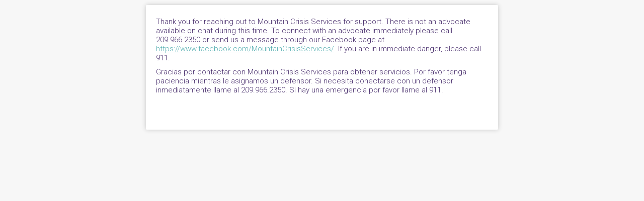

--- FILE ---
content_type: text/html; charset=UTF-8
request_url: https://www.resourceconnect.com/mcs/embed
body_size: 1180
content:
<!DOCTYPE html>
	<html lang='en'>
	    <head>
			<title>Mountain Crisis Services: Web Chat</title>
			<meta charset='utf-8'>
			<script src='https://ajax.googleapis.com/ajax/libs/jquery/2.2.2/jquery.min.js'></script>
			<script src='https://www.resourceconnect.com/plugins/html-sanitizer-minified.js'></script>
			<script src='https://www.resourceconnect.com/plugins/marked.min.js'></script>
			<script src='https://www.resourceconnect.com/plugins/turndown.js'></script>
			<script src='https://www.resourceconnect.com/js/script.js?22'></script>
			<script>
				var mobile='';
				var domain='https://www.resourceconnect.com';
				var wsdomain='wss://ws.resourceconnect.com:443';
			</script>
			<link rel='stylesheet' type='text/css' href='https://www.resourceconnect.com/css/global.css?22'>
			<link rel='stylesheet' type='text/css' href='https://www.resourceconnect.com/css/inputs.css?22'></head>
	    <body><link rel='stylesheet' type='text/css' href='https://www.resourceconnect.com/css/client_chat.css?22'><script src='https://www.resourceconnect.com/forge/js/util.js' usage='both'></script>
<script src='https://www.resourceconnect.com/forge/js/jsbn.js' usage='rsa'></script>
<script src='https://www.resourceconnect.com/forge/js/oids.js' usage='rsa'></script>
<script src='https://www.resourceconnect.com/forge/js/asn1.js' usage='rsa'></script>
<script src='https://www.resourceconnect.com/forge/js/sha1.js' usage='aes key stretching'></script>
<script src='https://www.resourceconnect.com/forge/js/sha256.js' usage='both'></script>
<script src='https://www.resourceconnect.com/forge/js/cipher.js' usage='both'></script>
<script src='https://www.resourceconnect.com/forge/js/cipherModes.js' usage='both'></script>
<script src='https://www.resourceconnect.com/forge/js/aes.js' usage='both'></script>
<script src='https://www.resourceconnect.com/forge/js/prng.js' usage='both'></script>
<script src='https://www.resourceconnect.com/forge/js/random.js' usage='both'></script>
<script src='https://www.resourceconnect.com/forge/js/rsa.js' usage='rsa'></script>
<script src='https://www.resourceconnect.com/forge/js/pem.js' usage='rsa'></script>
<script src='https://www.resourceconnect.com/forge/js/hmac.js' usage='aes key stretching'></script>
<script src='https://www.resourceconnect.com/forge/js/pbkdf2.js' usage='aes key stretching'></script>
<script src='https://www.resourceconnect.com/forge/js/x509.js' usage='rsa'></script>
<script src='https://www.resourceconnect.com/forge/js/pki.js' usage='rsa'></script>

<script src='https://www.resourceconnect.com/js/emoji_name2unicode.js'></script>

<script src='https://www.resourceconnect.com/js/script.js?22'></script>
<script src='https://www.resourceconnect.com/js/chat.js?22'></script><script>
	var twilio_iceServers=[{"url":"stun:global.stun.twilio.com:3478","urls":"stun:global.stun.twilio.com:3478"},{"credential":"YbBBC+V193eULHdwgnQEohSFrs4qdjZvzNV9bOnQUI4=","url":"turn:global.turn.twilio.com:3478?transport=udp","urls":"turn:global.turn.twilio.com:3478?transport=udp","username":"b05184b35331ca9343a6d38086afb88109694a4244b23ab847ff07f1c0bbba8a"},{"credential":"YbBBC+V193eULHdwgnQEohSFrs4qdjZvzNV9bOnQUI4=","url":"turn:global.turn.twilio.com:3478?transport=tcp","urls":"turn:global.turn.twilio.com:3478?transport=tcp","username":"b05184b35331ca9343a6d38086afb88109694a4244b23ab847ff07f1c0bbba8a"},{"credential":"YbBBC+V193eULHdwgnQEohSFrs4qdjZvzNV9bOnQUI4=","url":"turn:global.turn.twilio.com:443?transport=tcp","urls":"turn:global.turn.twilio.com:443?transport=tcp","username":"b05184b35331ca9343a6d38086afb88109694a4244b23ab847ff07f1c0bbba8a"}];
	</script>
	<script src='https://www.resourceconnect.com/js/chat_calls.js?22'></script>
	<script src='https://unpkg.com/peerjs@1.2.0/dist/peerjs.min.js'></script><style> </style>

<div id='chat_room'><div id='response_web_inactive'><p>Thank you for reaching out to Mountain Crisis Services for support. There is not an advocate available on chat during this time. To connect with an advocate immediately please call  209.966.2350 or send us a message through our Facebook page at <a href="https://www.facebook.com/MountainCrisisServices/">https://www.facebook.com/MountainCrisisServices/</a>. If you are in immediate danger, please call 911.</p>
<p>Gracias por contactar con Mountain Crisis Services para obtener servicios. Por favor tenga paciencia mientras le asignamos un defensor. Si necesita conectarse con un defensor inmediatamente llame al 209.966.2350. Si hay una emergencia por favor llame al 911.</p></div></div></body></html>

--- FILE ---
content_type: text/css
request_url: https://www.resourceconnect.com/css/global.css?22
body_size: 2531
content:
/*@import url('https://fonts.googleapis.com/css?family=Open+Sans:400,600');*/
@import url('https://fonts.googleapis.com/css?family=Cabin:400,600');
@import url('https://fonts.googleapis.com/css?family=Roboto:100,300,500');

/*Via: http://google.github.io/material-design-icons/ */
@font-face {
  font-family: 'Material Icons';
  font-style: normal;
  font-weight: 400;
  src: url(https://fonts.gstatic.com/s/materialicons/v50/flUhRq6tzZclQEJ-Vdg-IuiaDsNc.woff2) format('woff2');
}

.material-icons {
  font-family: 'Material Icons';
  font-weight: normal;
  font-style: normal;
  font-size: 16px;
  letter-spacing: normal;
  text-transform: none;
  display: inline-block;
  white-space: nowrap;
  word-wrap: normal;
  direction: ltr;
  -webkit-font-smoothing: antialiased;
  cursor: pointer;
}




html {
	font-family: 'Cabin', sans-serif;
	color: #333;
	min-height: 100vh;
}
body {
	background-color: #f7f7f7;
	margin: 0;
	min-height: 100vh;
}
table {
	border-collapse: collapse;
	width: 100%;
}


hr {
	background-color: #d4d4d4;
    height: 1px;
    margin: 16px 0;
    border: 0;
}

h1, h2, h3 {
    margin: 0;
    padding: 10px 0 4px 0;
    text-transform: uppercase;
    color: #4a306e;
}
h1:first-of-type {
	padding-top: 26px;
}

h1 {
	font-size: 23px;
	margin-bottom: 8px;
}
h2, h3 {
	font-size: 19px;
}
h3 {
	background-color: #f7f7f7;
	border-top: 1px solid #d4d4d4;
	border-bottom: 1px solid #d4d4d4;
	padding: 8px 10px;
	margin: 14px 0;
}

a,.psuedolink {
	color: #54aeb0;
}
.psuedolink {
	cursor: pointer;
	text-decoration: underline;
}

p, li, label {
	font-family: 'Roboto';
	font-size: 15px;
	font-weight: 300;
	color: #4a306e;
	margin-top: 4px;
    margin-bottom: 10px;	
}
p strong {
	color: #606060;
	font-weight: 500;
}

ul {
	margin: 16px 0;
}
li {
	margin-bottom: 10px;
}

option:disabled {
	color: #bbb;
}


.subtlelink {
	font-family: 'Roboto';
	font-weight: 300;
	font-size: 15px;
	color: #54aeb0;
}

.small {
	font-size: 12px;
}

/*Used for success messages and the like*/
.systemmessage {
	border: 1px solid #d4d4d4;
	padding: 12px;
	background-color: #f7f7f7;
	/*I don't know why I have to do this!  I can't just put margin-top because controls_room doesn't follow.  So done with CSS right now*/
	margin-top: 0;
	margin-bottom: 30px;
	position: relative;
	top: 20px;
}


.controls_room {
    background-color: #fff;
    position: static;
    flex: 1 1 1px;
    overflow: visible;
    display: flex;
    flex-direction: column;
}

.controls_container {
	max-width: 700px;
	margin: 0 40px;
}


.controls_room.compact {
	width: 500px;
	margin: 20px;
}


/* Grey box inlay for somewhat special messages */
.inlay {
	position: relative;
	background: #eee;
	padding: 16px;
	border-radius: 10px;
	margin-bottom: 22px;
}

.inlay a {
	color: #0c6c8c;
}

.inlay h2:first-child {
	padding-top: 0;
}


.controls_container table {
	width: 100%;
	margin-top: 20px;
}

.controls_container table th {
	font-family: 'Roboto';
	font-weight: 500;
	font-size: 17px;
	color: #4a306e;
	border-bottom: 1px solid #d4d4d4;
	padding: 10px 20px;
}

.controls_container table td {
	font-family: 'Roboto';
	font-weight: 300;
	font-size: 15px;
	color: #606060;
	border-bottom: 1px solid #d4d4d4;
	padding: 10px 20px;
}

.controls_container table tbody tr:nth-child(odd) td {
	background-color: #f7f7f7;
}
.controls_container table tbody tr:nth-child(even) td {
	background-color: #fff;
}

.controls_container table tfoot td {
	background-color: #eee;
	font-weight: bold;
}





#enckey_alttext {
	font-family: 'Roboto';
	color: #bdbdbd;
}

#enckey_text {
	display: none;
	font-family: 'Courier';
	font-size: 17px;
}

.enckey_mask {
	cursor: pointer;
    background-color: #eee;
    display: inline-block;
    padding: 6px;
    border-radius: 8px;	
}
.enckey_mask_text {
	padding: 4px;
	font-style: italic;
}
.enckey_mask .enckey_text {
	display: none;
}





.bubble_button {
	cursor: pointer;
}
.bubble_button_bottom {
	border-bottom-right-radius: 0 !important;
	border-bottom-left-radius: 0 !important;
}
.bubble_button_top {
	border-top-right-radius: 0 !important;
	border-top-left-radius: 0 !important;
}

.bubble {
	display: none;
	position: absolute;
	overflow-x: hidden;
	overflow-y: auto;
	left: 300px;
	top: 100px;
	width: 220px;
	padding: 8px 12px;
	background-color: #fff;
	border-radius: 2px;
	z-index: 1;
    box-shadow: 0px 0px 8px rgba(0,0,0,.2);
	/* since inside of another div, the following things might need to be reset*/
	color:#444;
	font-size:18px;
	text-align: left;
	font-family: 'Cabin';
}
.bubble_active {
	display: block;
}

.bubble p {
	margin: 4px 0;
}

.bubble_bottom_right {
	border-top-right-radius: 0;
}
.bubble_bottom_left {
	border-top-left-radius: 0;
}
.bubble_top_right {
	border-bottom-right-radius: 0;
}
.bubble_top_left {
	border-bottom-left-radius: 0;
}


.bubble.menu {
	padding: 0;
}
.bubble.menu .option, .bubble.menu .submenu, .bubble.menu .nonoption {
	display: block;
	padding: 6px 14px;
	font-size: 15px;
	line-height: 1.8;
	text-decoration: none;
	color: #606060;
	border-bottom: 1px solid #d5d5d5;
}
.bubble.menu .option:last-child, .bubble.menu .submenu:last-child, .bubble.menu .nonoption:last-child {
	border-bottom-width: 0;
}
.bubble.menu div.nonoption {
	cursor: default;
}
.bubble.menu div.option,.bubble.menu .submenu {
	cursor: pointer;
}
.bubble.menu div.option:hover,.bubble.menu a.option:hover,.bubble.menu .submenu:hover {
	background-color: #eee;
}
.bubble.menu .submenu .material-icons {
	position: relative;
	top: 3px;
	left: -3px;
}

.bubble.menu .submenu.active .material-icons {
	transform: rotate(90deg);
}

.bubble.menu .option.submenu_option {
	display: none;
	padding-left: 30px;
}
/*
sj 4/2/2020: this must be old shit, eh?
.bubble.menu .option.first {
	border-top-left-radius: 6px;
	border-top-right-radius: 6px;
	border-top-width: 0;
}
.bubble.menu .option.last {
	border-bottom-left-radius: 6px;
	border-bottom-right-radius: 6px;
}
*/
.bubble.menu .empty {
	margin: 6px;
    font-size: 14px;
}

/*************************/
/*GLOBAL CHAT DEFINITIONS*/
/*************************/



.conversation .typing {
	padding: 14px;
	text-align: center;
	font-size: 15px;
	font-family: 'Roboto';
    font-weight: 300;
	color: #888;
}

.response {
	color: #444;
	position: relative;
	border-bottom: 1px solid #d4d4d4;
	padding: 10px 8px;
	font-size: 15px;
	font-family: 'Roboto';
    font-weight: 300;
    position: relative;
}
.response:first-child {
	padding-top: 0;
}


.response .name {
	font-weight: 500;
	position: absolute;
	margin-top: 6px;
	width: 136px;
}

.response .message {
	position: relative;
	margin-left: 140px;
    padding: 6px 12px 2px 6px;
    min-height: 23px;
}
.response .message:last-child {
	margin-bottom: 0;
}

.response .message p,
.response .message ol li,
.response .message ul li,
.response .message h1,
.response .message h2,
.response .message h3,
.response .message h4,
.response .message h5,
.response .message h6 {
	color: #444;
    overflow-wrap: break-word;
    margin-bottom: 10px;
}

.response .message p b {
	font-weight: 500;
}


.response .message ol,
.response .message ul {
	padding-left: 26px;
	margin-top: 6px;
	margin-bottom: 6px;
}

.response .message h1,
.response .message h2,
.response .message h3,
.response .message h4,
.response .message h5,
.response .message h6 {
	margin-top: 0;
	padding-top: 4px;
	margin-bottom: 0;
}

/*h3s have this other dumb formatting set in global that we need to overwrite*/
.response .message h3 {
	background-color: inherit;
    border-top: inherit;
    border-bottom: inherit;
	padding: 4px 0 0 0;
    margin: 0;
}



.response hr {
	background-color: #eee;
	height: 2px;
	border: 0;
	border-radius: 0;
	margin: 4px 0;
}


/**********************************/
/*FILE UPLOADS*********************/
/*same in both provider and client*/
/**********************************/

/*get that ugly file input button out of here*/
#fileUpload_input {
	position: fixed;
	left: -1000px;
}

.fileUpload_container {
	position: relative;
	min-height: 46px;
	margin-top: 2px;
}

.fileUpload_icon {
	position: absolute;
	width: 39px;
	cursor: pointer;
}

.fileUpload_title {
	font-weight: bold;
	position: absolute;
	top: 0;
	left: 42px;
	cursor: pointer;
}

.fileUpload_size {
	font-style: italic;
	font-weight: normal;
	color: #bbb;
	margin-left: 10px;
}

.fileUpload_actions {
	position: absolute;
	top: 23px;
	left: 42px;
}

.fileUpload_hide {
	display: none;
}

.fileUpload_image {
	padding-top: 48px;
}

.fileUpload_image img {
	max-width: 100%;
	max-height: 800px;
}

.fileUpload_image .blur {
	filter: blur(10px);
}

.fileUpload_container .blur_instructions {
	position: absolute;
	top: 58px;
	left: 12px;
	font-size: 20px;
	color: #fff;
	text-shadow: 0 0 4px #000;
	cursor: default;
}





--- FILE ---
content_type: text/css
request_url: https://www.resourceconnect.com/css/inputs.css?22
body_size: 786
content:

input[type="text"],input[type="number"],input[type="password"],textarea,select,.input_enckey,.input_stripe {
	background: #fff;
	font-family: 'Roboto';
	font-size: 15px;
	font-weight: 300;
	outline: 0;
	padding: 8px;
	color: #606060;
    border: 1px solid #a4a4a4;
    border-radius: 2px;
    width: 300px;
}
.input_enckey {
    font-family: 'Courier';
    font-size: 15px;
    padding: 8px;
    display: inline-block;
    text-align: center;
    width: 210px;
}
input[type="number"] {
	width: 150px;
}

input[type="text"]:focus,input[type="text"]:hover,
input[type="number"]:focus,input[type="number"]:hover,
input[type="password"]:focus,input[type="password"]:hover
{
	border-color: #4a306e;
}


input[type="checkbox"] {
	width: 14px;
    height: 14px;
    position: relative;
    top: 1px;
}
textarea {
	resize: none;
	width: 400px;
	height: 70px;
}
textarea[disabled] {
	background-color: #f2f2f2;
	color: #888;
}
select {
	cursor: pointer;
	-webkit-appearance: none;
	-moz-webkit-appearance: none;
	background: url('https://www.resourceconnect.com/img/select_arrow.png') no-repeat right 8px center #fff;
}

label {
	cursor: pointer;
}

[contenteditable]:focus {
    outline: 0px solid transparent;
}


button,.button {
	font-family: 'Roboto', sans-serif;
    font-size: 15px;
    font-weight: 300;
    text-decoration: none;
    color: #fff;
    text-align: center;
    padding: 0 21px;
    background-color: #54aeb0;
    border: 0;
    border-radius: 2px;
    outline: 0;
    cursor: pointer;
    height: 37px;
    display: inline-block;
    line-height: 37px;
    vertical-align: middle;
}

.button.active {
	background-color: #ccc;
}

.button.primary,button.primary,button[type="submit"] {
	color: #fff;
	background-color: #4a306e;
}


span.button {
	margin-left: 4px;
}
span.button:first-child {
	margin-left: 0;
}


.button.alert,button.alert {
	background-color: #ea750a;
	color: #fff;
	font-weight: 500;
	text-transform: uppercase;
}

button.disabled,.button.disabled {
	background-color: #fff;
    border: 1px solid #eaeaea;
    color: #eaeaea;	
}

.button.disabled.primary,button[type="submit"].disabled {
	background-color: #fff;
    border: 1px solid #4a306e;
    color: #4a306e;
}

--- FILE ---
content_type: text/css
request_url: https://www.resourceconnect.com/css/client_chat.css?22
body_size: 1715
content:

body {
	margin: 10px;
	height: calc(100vh - 20px);
    overflow-y: hidden;
}

#chat_room {
	max-width: 700px;
	position: relative;
	margin: 0 auto;
}

#chat_header {
	height: 56px;
}

#chat_header_title {
	font-size: 28px;
	position: absolute;
	top: 8px;
}


#escape_container {
	position: absolute;
	right: 0;
	top: 0;
	width: 200px;
}

#escape {
	font-size: 22px;
	font-weight: 600;
	color: #ea750a;
	text-decoration: none;
	position: absolute;
	right: 0;
	top: 12px;
}
#escape:hover {
	text-decoration: underline;
}


#response_web_inactive {
	position: absolute;
	top: 0;
	left: 0;
	right: 0;
	background-color: #fff;
	border-radius: 2px;
	box-shadow: 0px 0px 10px rgba(0,0,0,.2);
	padding: 20px 20px 60px 20px;
	font-size: 18px;
}


#chat_container {
	position: absolute;
	top: 56px;
	left: 0;
	right: 0;
	bottom: 4px;
	background-color: #fff;
	border-radius: 2px;
	box-shadow: 0px 0px 10px rgba(0,0,0,.2);
}

#chat_container.video {
	top: 456px;
}
#chat_container.audio {
	top: 124px;
}

#conversations {
	position: absolute;
    left: 220px;
    top: 0;
    bottom: 55px;
    right: 0;
}
.conversation {
	position: absolute;
	top: 0;
	right: 0;
	bottom: 51px;
	left: 0;
	overflow-y: auto;	
	overflow-x: hidden;
	padding: 12px;
}
.response[data-from="system"] {
	background-color: #f0f0f0;
	margin-bottom: 6px;
	border: 2px solid #d4d4d4;
	border-radius: 4px;
	padding-top: 8px;
	color: #000;
}
.response[data-from="system"] .message {
	margin-left: inherit;
}
.response[data-from="system"] hr {
	background-color: #d4d4d4;
	height: 2px;
	margin: 8px 0;
}

.response {
	font-size: 16px;
}



#chat_message_container {
	position: absolute;
	left: 0;
	height: 50px;
	right: 0;
	bottom: 0;
	border-top: 2px solid #d4d4d4;
}

#chat_message {
	resize: none;
	position: absolute;
	left: 0;
	top: 0;
	height: 34px;
	right: 0;
	width: calc(100% - 67px);
	border: 0; 
	font-size: 18px;
}

#chat_message::placeholder{
	color: #ccc;
}

#chat_message_hand .material-icons {
	font-size: 28px;
	color: #fff;
	position: relative;
	top: 10px;
}

#chat_message_fileUpload,#chat_message_hand {
	display: none;
	position: absolute;
	top: 0;
	left: 0;
	height: 50px;
	width: 50px;
	background: #d4d4d4;
	border-right: 1px solid #d4d4d4;
    text-align: center;
	cursor: pointer;
}
#chat_message_fileUpload {
	background: #fff;
}
#chat_message_fileUpload .material-icons,
#chat_message_hand .material-icons {
	font-size: 28px;
	color: #fff;
	position: relative;
	top: 10px;
}
#chat_message_fileUpload .material-icons {
	color: #d4d4d4;
}

#chat_message_hand.active {
  background-color: #ea750a;
}
#chat_message_fileUpload.active .material-icons,
#chat_message_hand.active .material-icons {
  animation: shake 0.82s cubic-bezier(.36,.07,.19,.97) both;
  transform: translate3d(0, 0, 0);
  backface-visibility: hidden;
  perspective: 1000px;
}

@keyframes shake {
  10%, 90% {
    transform: translate3d(-1px, 0, 0);
  }
  
  20%, 80% {
    transform: translate3d(2px, 0, 0);
  }

  30%, 50%, 70% {
    transform: translate3d(-4px, 0, 0);
  }

  40%, 60% {
    transform: translate3d(4px, 0, 0);
  }
}


#chat_message_send {
	position: absolute;
	top: 0;
	right: 0;
	height: 50px;
	width: 50px;
	background: #d4d4d4;
	border-left: 1px solid #d4d4d4;
    text-align: center;
	cursor: pointer;
}
#chat_message_send .material-icons {
	font-size: 28px;
	color: #fff;
	position: relative;
	top: 10px;
}

#chat_message_container.disabled #chat_message_send {
	cursor: default;
}

#chat_response {
	height: calc(100% - 50px);
	overflow-y: auto;
}

#chat_video,#chat_audio {
	position: absolute;
	top: 56px;
	left: 0;
	right: 0;
	background-color: #fff;
	border-radius: 2px;
	box-shadow: 0px 0px 10px rgba(0,0,0,.2);
	padding: 10px;
	overflow: hidden;
}

#chat_video {
	height: 370px;
}

#chat_audio {
	height: 38px;
}



#video_other_container {
	position: absolute;
	width: 494px;
    height: 372px;
}
#video_other {
	width: 494px;
    height: 372px;
    background-color: #000;
}

#video_self_container {
	position: absolute;
	left: 512px;
	top: 246px;
	width: 180px;
	height: 135px;
}
#video_self {
	width: 180px;
	height: 135px;
    background-color: #000;
}

#video_actions {
	position: absolute;
    left: 512px;
    top: 10px;
    width: 180px;
}

#video_actions .button {
	width: calc(100% - 42px);
	display: block;
    margin-bottom: 10px;
}

#chat_audio .button {
	margin-left: 10px;
}

#video_actions .button .material-icons,#chat_audio .button .material-icons {
	font-size: 20px;
	position: relative;
	top: 4px;
	line-height: 0;
}

#video_actions .button .title,#chat_audio .button .title {
	margin-left: 8px;
}

.video_status {
	position: absolute;
	top: 170px;
	color: #999;
	width: 100%;
	text-align: center;
}

.audio_status {
	display:inline-block;
	margin-right: 12px;
    margin-left: 36px;
}

.audio_icon {
	font-size: 28px;
	position: absolute;
	top: 15px;
	cursor: pointer;
}

.audio_icon.active {
	animation: audio_icon_active 2s infinite alternate;
}
@keyframes audio_icon_active {
	0% {
		color: #333;
	}
	
	50% {
		color: #ea750a;;
	}
	
	100% {
		color: #333;
	}
}


@media only screen and (max-width: 680px) {
	#video_self_container {
		position: absolute;
		left: initial;
		top: initial;
		width: 108px;
		height: 80px;
		right: 20px;
		bottom: 20px;
	}
	
	#video_self {
	    width: 108px;
	    height: 80px;
	}
	
	#video_other_container {
		top: 56px;
		width: calc(100% - 20px);
	}

	#video_other {
		width: 100%;
		max-height: 324px;
	}
	
	#video_actions {
	    left: 10px;
	    width: calc(100% - 100px);
	}

	#video_actions .button {
	    display: inline-block;
	    width: initial;
	    margin-right: 10px;
	}
}

/*super narrow, need those buttons to just have icons*/
@media only screen and (max-width: 540px) {
	#video_actions .button .title {
		display: none;
	}
	#video_actions .button:first-child .title {
		display: inline-block;
	}
	
	#chat_audio .button .title {
		display: none;
	}
}

/* full screen styling */

#chat_video.fullscreen {
	position: fixed;
	top: 0;
	left: 0;
	padding: 0;
	width: 100%;
	height: 100%;
	background-color: #000;
}

#chat_video.fullscreen #video_other_container {
	width: 100%;
	height: 100%;
}

#chat_video.fullscreen #video_other {
	width: 100%;
	height: 100%;
}

#chat_video.fullscreen #video_self_container {
	left: unset;
    right: 12px;
    top: unset;
    bottom: 12px;
    width: 210px;
    height: 157px;
}

#chat_video.fullscreen #video_self {
	width: 210px;
	height: 157px;
}

#chat_video.fullscreen #video_actions {
	left: 0;
    width: 100%;
}

#chat_video.fullscreen #video_actions .button {
	width: initial;
    display: inline-block;
    margin-left: 10px;
}

#escape.fullscreen {
	position: fixed;
	z-index: 100;
	background-color: #fff;
	padding: 12px;
	border-radius: 2px;
	top: 12px;
	right: 12px;
}


--- FILE ---
content_type: application/javascript
request_url: https://www.resourceconnect.com/forge/js/sha256.js
body_size: 4007
content:
/**
 * Secure Hash Algorithm with 256-bit digest (SHA-256) implementation.
 *
 * See FIPS 180-2 for details.
 *
 * @author Dave Longley
 *
 * Copyright (c) 2010-2015 Digital Bazaar, Inc.
 */
(function() {
/* ########## Begin module implementation ########## */
function initModule(forge) {

var sha256 = forge.sha256 = forge.sha256 || {};
forge.md = forge.md || {};
forge.md.algorithms = forge.md.algorithms || {};
forge.md.sha256 = forge.md.algorithms.sha256 = sha256;

/**
 * Creates a SHA-256 message digest object.
 *
 * @return a message digest object.
 */
sha256.create = function() {
  // do initialization as necessary
  if(!_initialized) {
    _init();
  }

  // SHA-256 state contains eight 32-bit integers
  var _state = null;

  // input buffer
  var _input = forge.util.createBuffer();

  // used for word storage
  var _w = new Array(64);

  // message digest object
  var md = {
    algorithm: 'sha256',
    blockLength: 64,
    digestLength: 32,
    // 56-bit length of message so far (does not including padding)
    messageLength: 0,
    // true message length
    fullMessageLength: null,
    // size of message length in bytes
    messageLengthSize: 8
  };

  /**
   * Starts the digest.
   *
   * @return this digest object.
   */
  md.start = function() {
    // up to 56-bit message length for convenience
    md.messageLength = 0;

    // full message length (set md.messageLength64 for backwards-compatibility)
    md.fullMessageLength = md.messageLength64 = [];
    var int32s = md.messageLengthSize / 4;
    for(var i = 0; i < int32s; ++i) {
      md.fullMessageLength.push(0);
    }
    _input = forge.util.createBuffer();
    _state = {
      h0: 0x6A09E667,
      h1: 0xBB67AE85,
      h2: 0x3C6EF372,
      h3: 0xA54FF53A,
      h4: 0x510E527F,
      h5: 0x9B05688C,
      h6: 0x1F83D9AB,
      h7: 0x5BE0CD19
    };
    return md;
  };
  // start digest automatically for first time
  md.start();

  /**
   * Updates the digest with the given message input. The given input can
   * treated as raw input (no encoding will be applied) or an encoding of
   * 'utf8' maybe given to encode the input using UTF-8.
   *
   * @param msg the message input to update with.
   * @param encoding the encoding to use (default: 'raw', other: 'utf8').
   *
   * @return this digest object.
   */
  md.update = function(msg, encoding) {
    if(encoding === 'utf8') {
      msg = forge.util.encodeUtf8(msg);
    }

    // update message length
    var len = msg.length;
    md.messageLength += len;
    len = [(len / 0x100000000) >>> 0, len >>> 0];
    for(var i = md.fullMessageLength.length - 1; i >= 0; --i) {
      md.fullMessageLength[i] += len[1];
      len[1] = len[0] + ((md.fullMessageLength[i] / 0x100000000) >>> 0);
      md.fullMessageLength[i] = md.fullMessageLength[i] >>> 0;
      len[0] = ((len[1] / 0x100000000) >>> 0);
    }

    // add bytes to input buffer
    _input.putBytes(msg);

    // process bytes
    _update(_state, _w, _input);

    // compact input buffer every 2K or if empty
    if(_input.read > 2048 || _input.length() === 0) {
      _input.compact();
    }

    return md;
  };

  /**
   * Produces the digest.
   *
   * @return a byte buffer containing the digest value.
   */
  md.digest = function() {
    /* Note: Here we copy the remaining bytes in the input buffer and
    add the appropriate SHA-256 padding. Then we do the final update
    on a copy of the state so that if the user wants to get
    intermediate digests they can do so. */

    /* Determine the number of bytes that must be added to the message
    to ensure its length is congruent to 448 mod 512. In other words,
    the data to be digested must be a multiple of 512 bits (or 128 bytes).
    This data includes the message, some padding, and the length of the
    message. Since the length of the message will be encoded as 8 bytes (64
    bits), that means that the last segment of the data must have 56 bytes
    (448 bits) of message and padding. Therefore, the length of the message
    plus the padding must be congruent to 448 mod 512 because
    512 - 128 = 448.

    In order to fill up the message length it must be filled with
    padding that begins with 1 bit followed by all 0 bits. Padding
    must *always* be present, so if the message length is already
    congruent to 448 mod 512, then 512 padding bits must be added. */

    var finalBlock = forge.util.createBuffer();
    finalBlock.putBytes(_input.bytes());

    // compute remaining size to be digested (include message length size)
    var remaining = (
      md.fullMessageLength[md.fullMessageLength.length - 1] +
      md.messageLengthSize);

    // add padding for overflow blockSize - overflow
    // _padding starts with 1 byte with first bit is set (byte value 128), then
    // there may be up to (blockSize - 1) other pad bytes
    var overflow = remaining & (md.blockLength - 1);
    finalBlock.putBytes(_padding.substr(0, md.blockLength - overflow));

    // serialize message length in bits in big-endian order; since length
    // is stored in bytes we multiply by 8 and add carry from next int
    var messageLength = forge.util.createBuffer();
    var next, carry;
    var bits = md.fullMessageLength[0] * 8;
    for(var i = 0; i < md.fullMessageLength.length; ++i) {
      next = md.fullMessageLength[i + 1] * 8;
      carry = (next / 0x100000000) >>> 0;
      bits += carry;
      finalBlock.putInt32(bits >>> 0);
      bits = next;
    }

    var s2 = {
      h0: _state.h0,
      h1: _state.h1,
      h2: _state.h2,
      h3: _state.h3,
      h4: _state.h4,
      h5: _state.h5,
      h6: _state.h6,
      h7: _state.h7
    };
    _update(s2, _w, finalBlock);
    var rval = forge.util.createBuffer();
    rval.putInt32(s2.h0);
    rval.putInt32(s2.h1);
    rval.putInt32(s2.h2);
    rval.putInt32(s2.h3);
    rval.putInt32(s2.h4);
    rval.putInt32(s2.h5);
    rval.putInt32(s2.h6);
    rval.putInt32(s2.h7);
    return rval;
  };

  return md;
};

// sha-256 padding bytes not initialized yet
var _padding = null;
var _initialized = false;

// table of constants
var _k = null;

/**
 * Initializes the constant tables.
 */
function _init() {
  // create padding
  _padding = String.fromCharCode(128);
  _padding += forge.util.fillString(String.fromCharCode(0x00), 64);

  // create K table for SHA-256
  _k = [
    0x428a2f98, 0x71374491, 0xb5c0fbcf, 0xe9b5dba5,
    0x3956c25b, 0x59f111f1, 0x923f82a4, 0xab1c5ed5,
    0xd807aa98, 0x12835b01, 0x243185be, 0x550c7dc3,
    0x72be5d74, 0x80deb1fe, 0x9bdc06a7, 0xc19bf174,
    0xe49b69c1, 0xefbe4786, 0x0fc19dc6, 0x240ca1cc,
    0x2de92c6f, 0x4a7484aa, 0x5cb0a9dc, 0x76f988da,
    0x983e5152, 0xa831c66d, 0xb00327c8, 0xbf597fc7,
    0xc6e00bf3, 0xd5a79147, 0x06ca6351, 0x14292967,
    0x27b70a85, 0x2e1b2138, 0x4d2c6dfc, 0x53380d13,
    0x650a7354, 0x766a0abb, 0x81c2c92e, 0x92722c85,
    0xa2bfe8a1, 0xa81a664b, 0xc24b8b70, 0xc76c51a3,
    0xd192e819, 0xd6990624, 0xf40e3585, 0x106aa070,
    0x19a4c116, 0x1e376c08, 0x2748774c, 0x34b0bcb5,
    0x391c0cb3, 0x4ed8aa4a, 0x5b9cca4f, 0x682e6ff3,
    0x748f82ee, 0x78a5636f, 0x84c87814, 0x8cc70208,
    0x90befffa, 0xa4506ceb, 0xbef9a3f7, 0xc67178f2];

  // now initialized
  _initialized = true;
}

/**
 * Updates a SHA-256 state with the given byte buffer.
 *
 * @param s the SHA-256 state to update.
 * @param w the array to use to store words.
 * @param bytes the byte buffer to update with.
 */
function _update(s, w, bytes) {
  // consume 512 bit (64 byte) chunks
  var t1, t2, s0, s1, ch, maj, i, a, b, c, d, e, f, g, h;
  var len = bytes.length();
  while(len >= 64) {
    // the w array will be populated with sixteen 32-bit big-endian words
    // and then extended into 64 32-bit words according to SHA-256
    for(i = 0; i < 16; ++i) {
      w[i] = bytes.getInt32();
    }
    for(; i < 64; ++i) {
      // XOR word 2 words ago rot right 17, rot right 19, shft right 10
      t1 = w[i - 2];
      t1 =
        ((t1 >>> 17) | (t1 << 15)) ^
        ((t1 >>> 19) | (t1 << 13)) ^
        (t1 >>> 10);
      // XOR word 15 words ago rot right 7, rot right 18, shft right 3
      t2 = w[i - 15];
      t2 =
        ((t2 >>> 7) | (t2 << 25)) ^
        ((t2 >>> 18) | (t2 << 14)) ^
        (t2 >>> 3);
      // sum(t1, word 7 ago, t2, word 16 ago) modulo 2^32
      w[i] = (t1 + w[i - 7] + t2 + w[i - 16]) | 0;
    }

    // initialize hash value for this chunk
    a = s.h0;
    b = s.h1;
    c = s.h2;
    d = s.h3;
    e = s.h4;
    f = s.h5;
    g = s.h6;
    h = s.h7;

    // round function
    for(i = 0; i < 64; ++i) {
      // Sum1(e)
      s1 =
        ((e >>> 6) | (e << 26)) ^
        ((e >>> 11) | (e << 21)) ^
        ((e >>> 25) | (e << 7));
      // Ch(e, f, g) (optimized the same way as SHA-1)
      ch = g ^ (e & (f ^ g));
      // Sum0(a)
      s0 =
        ((a >>> 2) | (a << 30)) ^
        ((a >>> 13) | (a << 19)) ^
        ((a >>> 22) | (a << 10));
      // Maj(a, b, c) (optimized the same way as SHA-1)
      maj = (a & b) | (c & (a ^ b));

      // main algorithm
      t1 = h + s1 + ch + _k[i] + w[i];
      t2 = s0 + maj;
      h = g;
      g = f;
      f = e;
      e = (d + t1) | 0;
      d = c;
      c = b;
      b = a;
      a = (t1 + t2) | 0;
    }

    // update hash state
    s.h0 = (s.h0 + a) | 0;
    s.h1 = (s.h1 + b) | 0;
    s.h2 = (s.h2 + c) | 0;
    s.h3 = (s.h3 + d) | 0;
    s.h4 = (s.h4 + e) | 0;
    s.h5 = (s.h5 + f) | 0;
    s.h6 = (s.h6 + g) | 0;
    s.h7 = (s.h7 + h) | 0;
    len -= 64;
  }
}

} // end module implementation

/* ########## Begin module wrapper ########## */
var name = 'sha256';
if(typeof define !== 'function') {
  // NodeJS -> AMD
  if(typeof module === 'object' && module.exports) {
    var nodeJS = true;
    define = function(ids, factory) {
      factory(require, module);
    };
  } else {
    // <script>
    if(typeof forge === 'undefined') {
      forge = {};
    }
    return initModule(forge);
  }
}
// AMD
var deps;
var defineFunc = function(require, module) {
  module.exports = function(forge) {
    var mods = deps.map(function(dep) {
      return require(dep);
    }).concat(initModule);
    // handle circular dependencies
    forge = forge || {};
    forge.defined = forge.defined || {};
    if(forge.defined[name]) {
      return forge[name];
    }
    forge.defined[name] = true;
    for(var i = 0; i < mods.length; ++i) {
      mods[i](forge);
    }
    return forge[name];
  };
};
var tmpDefine = define;
define = function(ids, factory) {
  deps = (typeof ids === 'string') ? factory.slice(2) : ids.slice(2);
  if(nodeJS) {
    delete define;
    return tmpDefine.apply(null, Array.prototype.slice.call(arguments, 0));
  }
  define = tmpDefine;
  return define.apply(null, Array.prototype.slice.call(arguments, 0));
};
define(['require', 'module', './util'], function() {
  defineFunc.apply(null, Array.prototype.slice.call(arguments, 0));
});
})();


--- FILE ---
content_type: application/javascript
request_url: https://www.resourceconnect.com/js/chat_calls.js?22
body_size: 2716
content:
//this must exist separately from chat.js because there are some bits here that cause page load errors in IE



var peer_options={
	key:'J4P59am4H7',
	host:'peer.resourceconnect.com',
	port: 443,
	secure: true,
	config: {iceServers:twilio_iceServers}
};

/*
some kind of ice servers found here: https://stackoverflow.com/questions/26712426/setup-peerjs-server-combined-with-express

config: { 'iceServers': [
    { url: 'stun:stun01.sipphone.com' },
    { url: 'stun:stun.ekiga.net' },
{ url: 'stun:stunserver.org' },
{ url: 'stun:stun.softjoys.com' },
{ url: 'stun:stun.voiparound.com' },
{ url: 'stun:stun.voipbuster.com' },
{ url: 'stun:stun.voipstunt.com' },
{ url: 'stun:stun.voxgratia.org' },
{ url: 'stun:stun.xten.com' },
{
    url: 'turn:192.158.29.39:3478?transport=udp',
    credential: 'JZEOEt2V3Qb0y27GRntt2u2PAYA=',
    username: '28224511:1379330808'
},
{
    url: 'turn:192.158.29.39:3478?transport=tcp',
    credential: 'JZEOEt2V3Qb0y27GRntt2u2PAYA=',
    username: '28224511:1379330808'
    }
  ]
   },
*/

var peer=null;
var peer_call=null;

//keeps track of whether we're on a call or not.  0 = No.  1=Requesting from someone else.  9=Yes, on a call
var call_status=0;
var call_channel=null;

//we'll need to be able to save all our streams to these variables so they can be muted and unmuted. or completely ended

//this is the stream of ourselves that we send to the other person
var stream_self;
//this is the stream we get from the other person
var stream_remote;
//this is our own internal stream of just our video that gets displayed in the bottom corner
var stream_internal;




// Display our own webcam in the self <video> 
function call_showSelf() {
	
	//get just our video and display it in the video_self feed
	//this is NOT what gets sent as a stream to peerjs.  we will make a separate call to navigator.mediaDevices.getUserMedia, this time grabbing the audio too, and send that stream to the peer
	navigator.mediaDevices.getUserMedia({ audio: false, video: true })
	.then(function(stream) {
		
		stream_internal=stream;
		
		const video_self = $('#video_self')[0];
		video_self.srcObject = stream_internal;
		video_self.onloadedmetadata = function(e){
			video_self.play();
		}
	})
	.catch(function(err) {
		conversation_response({message:langID('call_error')+"<hr>call_showSelf()<br>"+err,date:now(),system:true});
		console.log("Caught error on: call_video_answer()");
	  	console.log(err);
		call_end();
	});
}

//it's the client, or the other provider, that is actually making the request
function call_request(type,id_peer) {
	
	//Close old call if somehow active
	if (peer_call) peer_call.close();

	var constraints={};
	if (type=='video') {
		constraints={video: true, audio: true};
	} else if (type=='audio') {
		constraints={video: false, audio: true};
	}
		
    // Create own peer object with connection to shared PeerJS server
    //this ID doesn't get used
    peer = new Peer(randomString(20,'0123456789abcdefghijklmnopqrstuvwxyzABCDEFGHIJKLMNOPQRSTUVWXYZ'),peer_options);

	//HAVE to wait for connection to be opened before we try passing through our stream.  Was needed for Safari!
    peer.on('open', function (id) {

		//request our media stream with the constraints defined above
		navigator.mediaDevices.getUserMedia(constraints)
		.then(function(stream) {
	
			cl("stream self:");
			cl(stream);
			
			//save for ourselves so we can mute or end the stream later
			stream_self=stream;
	
			//make the call with the id we've been sent
			//if a video call, we're already viewing our own stream so no need to re-view it
			//we pass our media stream through to the call
			peer_call = peer.call(id_peer,stream_self);
			
			cl("peer_call:");
			cl(peer_call);
			
			//when the call is answered we'll be passed back the other person's stream
			peer_call.on('stream', (remoteStream) => {
	
				cl("stream remote:");
				cl(remoteStream);
	
				stream_remote=remoteStream;
	
				//and we play it
				if (type=='video') {
					call_video_play(stream_remote);
				} else if (type=='audio') {
					call_audio_play(stream_remote);
				}
			});
			
			peer_call.on('close',call_end);
			
			peer_call.on('error', function(err) { 
				console.log(err);
			});
			
		})
		.catch(function(err) {
			conversation_response({message:langID('call_error')+"<hr>call_request()<br>"+err,date:now(),system:true});
			console.log("Caught error on: call_request()");
		  	console.log(err);
			call_end();
		});        
        
    });
 
    peer.on('close', call_end);
    peer.on('error', function (err) {
        console.log(err);
    });

}


//it's the provider who actually answers the call
function call_video_answer(peer_call) {

	cl("call_video_answer()");

	//when we answer a call we first have to 
	navigator.mediaDevices.getUserMedia({video: true, audio: true})
	.then(function(stream) {
		
		cl("stream self:");
		cl(stream);
		
		//save for ourselves so we can mute the stream later
		stream_self=stream;

		//when we answer the call we just pass through our stream 
	    peer_call.answer(stream_self);
	    //when the call gets picked up we'll be passed back the remote video stream
	    peer_call.on('stream', (remoteStream) => {
	    	
	    	cl("stream remote:");
	    	cl(remoteStream);
	    	
	    	stream_remote=remoteStream;
	    	
	    	//and we play it
			call_video_play(stream_remote);
	    });
	    
		peer_call.on('close',call_end);
		
		peer_call.on('error', function(err) { 
			console.log(err);
		});	    
	    
	})
	.catch(function(err) {
		conversation_response({message:langID('call_error')+"<hr>call_video_answer()<br>"+err,date:now(),system:true});
		console.log("Caught error on: call_video_answer()");
	  	console.log(err);
		call_end();
	});
		
}

function call_audio_answer(peer_call) {

	//when we answer a call we first have to get our own audio stream
	navigator.mediaDevices.getUserMedia({video: false, audio: true})
	.then(function(stream) {

		//save our own stream so we can mute the stream later
		stream_self=stream;
		
		cl("our stream:");
		cl(stream);

		//Answer the call passing through our stream
	    peer_call.answer(stream_self); 
	    //when the call is answered we'll be passed back the other person's audio stream
	    peer_call.on('stream', (remoteStream) => {

			cl("remote stream:");
			cl(remoteStream);
			
			stream_remote=remoteStream;
			
	    	//and we play it
			call_audio_play(stream_remote);
	    });				
		
	})
	.catch(function(err) {
		
		conversation_response({message:langID('call_error')+"<hr>call_video_answer()<br>"+err,date:now(),system:true});
		console.log("Caught error on: call_video_answer()");
	  	console.log(err);
		call_end();
	});				

}

//plays the audio passed through in a stream 
function call_audio_play(stream) {

	const audio = $('#audio_stream')[0];
				
	audio.onloadedmetadata = function(e){
		console.log('now playing the audio');
		audio.play();
		$('.audio_status').html("On Audio Call.");
		$('.audio_icon').addClass('active');
	}			

	stream.oninactive = function() {
		call_end();
	};

	try {
		//This works on latest chrome
		audio.srcObject = stream;
	} catch (error) {
		//Support more browser versions
		audio.src = window.URL.createObjectURL(stream);
	}		    	

}

//plays video passed through in a stream
function call_video_play(stream) {
	
	const video_other = $('#video_other')[0];
	video_other.srcObject = stream;
	video_other.onloadedmetadata = function(e){
		$('.video_status').remove();
		video_other.play();
	}
}

function call_mute(){
	stream_self.getAudioTracks().forEach((track) => {track.enabled = false});
}

function call_unmute(){
	stream_self.getAudioTracks().forEach((track) => {track.enabled = true});
}

//Closing our streams and mark the call as ended
function call_end() {
	
	cl("call_end()");

	//stop our stream
	if (stream_self) {
		cl("ending stream_self");
		stream_self.getTracks().forEach( (track) => {
			track.stop();
		});
		stream_self=null;
	}
	if (stream_internal) {
		cl("ending stream_internal");
		stream_internal.getTracks().forEach( (track) => {
			track.stop();
		});
		stream_internal=null;
	}

	if (stream_remote) {
		cl("ending stream_remote");
		stream_remote.getTracks().forEach( (track) => {
			track.stop();
		});
		stream_remote=null;
	}

	//clear out our peer stuff
	if (peer_call!==null) {
		peer_call.close();
		peer_call=null;
	}
	if (peer!==null) {
		peer.disconnect();
		peer = null;
	}
	call_status=0;
	call_channel=null;
	
}

--- FILE ---
content_type: application/javascript
request_url: https://www.resourceconnect.com/js/script.js?22
body_size: 5373
content:
var DOMAIN="https://www.resourceconnect.com";

function cl(log){ console.log(log); }


function filled(d) {
	if (typeof d==="undefined") {
		return false;
	} else if (typeof d==="object") {
		//can't use this because we need to support IE on client_chat
		//if (Object.keys(d).length) return true;
		if ($.isEmptyObject(d)) return false;
		return true;
	} else if (typeof d==="string") {
		if (d.length) return true;
	}
	return false;
}

//a function for returning the values of an object to support IE (which client chat must support but provider chat does not)
//via: https://stackoverflow.com/a/42830295/947374
function object_values(obj) {
	if (typeof obj!="object") return [];
	var values = Object.keys(obj).map(function(e) {
	  return obj[e]
	});
	return values;
}

function nl2br (str) {
    if (typeof str !== 'string' || str === null) return '';
    return str.replace(/([^>\r\n]?)(\r\n|\n\r|\r|\n)/g, '$1<br>$2');
}

function json_encode(obj) {
	if (typeof obj!="object") return '';
	return JSON.stringify(obj);
}

function json_decode(string) {
	return JSON.parse(string);
}

//this is a shortcut to parse markdown formatting.  named the same as the php function and sets the default settings
function parsedown(string) {
	return marked(string,{headerIds:false,breaks:true});
}
//shortcut function to do the reverse of parsedown (needed for editing and maybe translating messages)
function parseup(string) {
	var turndownService = new TurndownService();
	return turndownService.turndown(string);
}

//since in rare cases a user might be using the same computer for multiple providers, we need this pair of functions to save all keys as objects in localStorage (even though usually it's just going to be one key)
function provider_enckey_set(id_prov,key) {
	var keys;
	//get our current set of keys and decode the json
	if (localStorage.enckeys) {
		try {
			keys=JSON.parse(localStorage.enckeys);
		} catch(err) {
			keys={};
		}
	}
	//didn't get anything, make a new keys object instead
	if (!keys) keys={};
	
	//setting a new key
	if (key) {
		//add, or overwrite, our key for this provider 
		keys[id_prov]=key;
	//erasing a key
	} else {
		delete keys[id_prov];
	}
	//save back to local storage
	localStorage.setItem("enckeys",JSON.stringify(keys));
}
function provider_enckey_pull(id_prov) {
	try {
		//get our current set of keys and decode the json
		var keys=JSON.parse(localStorage.enckeys);
	} catch (err) {
		return;
	}
	//didn't get anything, return nothing now
	if (!keys) return '';
	//return either the key or undefined
	return keys[id_prov];
}

//don't need anything fancy here.  only will ever need to pull cookies
function cookie_pull(name) {
    var nameEQ = encodeURIComponent(name) + "=";
    var ca = document.cookie.split(';');
    for (var i = 0; i < ca.length; i++) {
        var c = ca[i];
        while (c.charAt(0) === ' ') c = c.substring(1, c.length);
        if (c.indexOf(nameEQ) === 0) return decodeURIComponent(c.substring(nameEQ.length, c.length));
    }
    return null;
}

function format_date(timestamp) {
	if (!timestamp) return '';
	var
		d = new Date(timestamp * 1000),	// Convert the passed timestamp to milliseconds
		yyyy = d.getFullYear(),
		mm = d.getMonth() + 1,	// Months are zero based
		dd = d.getDate(),
		hh = d.getHours(),
		h = hh,
		min = ('0' + d.getMinutes()).slice(-2),		// Add leading 0.
		ampm = 'am';
		
	if (hh > 12) {
		h = hh - 12;
		ampm = 'pm';
	} else if (hh === 12) {
		h = 12;
		ampm = 'pm';
	} else if (hh == 0) {
		h = 12;
	}
	
	return mm+"/"+dd+"/"+yyyy+" "+h+":"+min+" "+ampm;	
}


//an alternate version to get seconds too (used for console log kind of thing)
function format_datestamp(timestamp) {
	if (!timestamp) return '';
	var
		d = new Date(timestamp * 1000),	// Convert the passed timestamp to milliseconds
		yyyy = d.getFullYear(),
		mm = d.getMonth() + 1,	// Months are zero based
		dd = d.getDate(),
		hh = d.getHours(),
		h = hh,
		min = ('0' + d.getMinutes()).slice(-2),		// Add leading 0.
		sec = ('0' + d.getSeconds()).slice(-2),		// Add leading 0.
		ampm = 'am';
		
	if (hh > 12) {
		h = hh - 12;
		ampm = 'pm';
	} else if (hh === 12) {
		h = 12;
		ampm = 'pm';
	} else if (hh == 0) {
		h = 12;
	}
	
	return mm+"/"+dd+"/"+yyyy+" "+h+":"+min+":"+sec+" "+ampm;	
}

//used to show how long it will be before a chat message expires
function format_expiration(seconds) {
	var minutes=Math.floor(seconds/60);
	if (minutes<1) return "A Moment";
	if (minutes==1) return "1 Minute";
	if (minutes<60) return minutes+" Minutes";
	var hours=Math.floor(minutes/60);
	if (hours==1) return "1 Hour";
	if (hours<72) return hours+" Hours";
	var days=Math.floor(hours/24);
	return days+" Days";
}

function charCount(obj) {
	//trying to do this to more than one object
	if (obj.length>1) {
		obj.each(function(){ charCount($(this)) });
	//just the one charCount thing
	} else if (obj.hasClass('charCount')) {
		var html='';
		//get the text length
		var len=obj.val().length;
		//only want to show anything if there's a length
		if (len) {
			//check for these two properties
			var max=obj.attr('data-charCount_max');
			var sms=obj.attr('data-charCount_sms');
			html=len;
			
			//have a max value, show that too
			if (max) html+="/"+max;
	
			//show sms units
			if (sms) {
				var unit;
				//under 160 is just 1 unit
				if (len<=160) {
					unit=1;
				//else will be 153 char chunks
				} else {
					unit=Math.ceil(len/153);
				}
				html+=" ("+unit+" SMS Unit"+(unit>1 ? "s" : '')+")";
			}
		}
			
		//alert if over set max or sms max (assumed 10 messages of 153 each)
		if ((max && len>max) || (sms && len>1530)) {
			obj.next('.charCount_display').addClass('alert');
		} else {
			obj.next('.charCount_display').removeClass('alert');
		}

		//add our final text
		obj.next('.charCount_display').html(html);
	}
}

//via: http://stackoverflow.com/questions/35939886/find-first-scrollable-parent
//mainly used in bubble function
function getScrollParent(element, includeHidden) {
    var style = getComputedStyle(element);
    var excludeStaticParent = style.position === "absolute";
    var overflowRegex = includeHidden ? /(auto|scroll|hidden)/ : /(auto|scroll)/;
    if (style.position === "fixed") return document.body;
    for (var parent = element; (parent = parent.parentElement);) {
        style = getComputedStyle(parent);
        if (excludeStaticParent && style.position === "static") continue;
        if (overflowRegex.test(style.overflow + style.overflowY + style.overflowX)) return parent;
    }
    return window;
}

function eon_decode(string) {
	if (!string) return [];
	return string.slice(1,-1).split("|");
}

//needed to be its own function because it gets run by clicking both a bubble_button and a submenu inside a bubble
function bubble_position(button,bubble,thisObj) {
	//horizontal alignment set by button or not, default to left
	var align=button.attr('data-align')=='right' ? 'right' : 'left';
	//this one could be top, or bottom, or null would be auto/we decide here
	var valign=button.attr('data-valign') ? button.attr('data-valign') : 'auto';
	
	//cords of the button (target)
	var t_w=button.outerWidth();
	//adding on the left margin for true x value
	var t_x=parseInt(button.css('margin-left'))+button.position().left;
	var t_ax=button.offset().left; //NOT USED
	console.log("t_x: "+t_x+" t_ax:"+t_ax);
	var t_y=button.position().top;
	var t_ay=button.offset().top; //absolute y for figuring out above or below
	var t_h=button.outerHeight();
	
	//height and width of bubble
	var b_w=bubble.outerWidth();
	var b_h=bubble.outerHeight();

	//get the scrollable parent of this thing (will be window if nothing)
	var p=getScrollParent(thisObj);
	//parent dimentions for deciding whether to position the bubble above or below
	var p_h=$(p).height();

	//need to make up our minds alraedy about a real valign
	if (valign=='auto') {
		//above
		//if the window height minus the (button y + height) is less than the bubble height (minus 12 px acceptable overlap) - we probably want to go above because there's no room below
		//AND the space from the top of the button is more than the bubble height (so we know there's room up there as well)
		if (p_h-(t_ay+t_h)<b_h-12 && t_ay>(b_h+10)) {
			valign='top';
		//else below
		} else {
			valign='bottom';
		}
	}
	
	//VERTICAL ALIGNMENT
	var n_y;
	if (valign=='top') {
		n_y=t_y-b_h;
	} else {
		n_y=t_y+t_h;
	}
	//make the bubble active (will show it) and position it
	button.addClass('bubble_button_'+valign);
	bubble.addClass('bubble_active').css('top',n_y+"px");
	
	//the bounding rectangle is below zero, so the bubble is bleeding off the top of the screen
	if (bubble[0].getBoundingClientRect().top<0) {
		//lock in the bottom value
		bubble.css('bottom',bubble.css('bottom'));
		//set the top value to be 8 pixels down from the absolute top (which is what we get when we subtract the first two values)
		bubble.css('top',(n_y-bubble[0].getBoundingClientRect().top+8)+"px");
	}


	//HORIZONTAL ALIGNMENT
	var n_x;
	if (align=='right') {
		n_x=t_x+t_w-b_w;
	} else {
		n_x=t_x;
	}
	bubble.addClass('bubble_'+valign+'_'+align).css('left',n_x+"px");		
}

//turns "this is a string" into "This Is A String"
function ucwords(str) {
    return str.replace(/\w\S*/g, function(txt){
        return txt.charAt(0).toUpperCase() + txt.substr(1).toLowerCase();
    });
}

function round(num, precision) {
	num = parseFloat(num);
	if (!precision) return num;
	return (Math.round(num / precision) * precision);
};

//used to simply replace the langID with the text from the langIDs array we make
//or we can use to replace text that comes out that is surrounded in backets.  like [name] into the actual client name
//search can be an object of things to replace. ie: {'name':'the name','position':'1'}
function langID(id,search,replace) {

	if (typeof langIDs=='undefined') return "langIDs object undefined";
	
	if (!langIDs[id]) {
		cl("no langID for "+id);
		return "[[no langID for "+id+"]]";
	}
	
	//nothing to search for, just need to swap with langID value
	if (!search) {
		return langIDs[id];
	//actually passing through a bunch of things to replace
	} else if (typeof search === "object") {
		var text=langIDs[id];
		
		var searches=search;
		for (var search in searches) {
			text=text.split("["+search+"]").join(searches[search]);
		}
		return text;
		
	//else search and replace are only what we need to swap
	} else {
		return langIDs[id].split("["+search+"]").join(replace);
	}
}

$(document).ready(function(){

	///////////
	//BUTTONS//
	///////////

	//change button select states
	$('.button').click(function(){
		//only do if not already selected
		if (!$(this).hasClass('active')) {
			//see if this button has been given a name
			var buttonname=$(this).attr('data-buttonname');
			//if it has, we want to unselect all buttons that have this name
			if (buttonname) $('.button[data-buttonname="'+buttonname+'"]').removeClass('active');

			//no matter what, last step is to go ahead and make this selected
			$(this).addClass('active');

		}
		
	});
	


	///////////
	//BUBBLES//
	///////////
	
	var bubble_hide;
	$('html').on('click','.bubble_handle',function(e){

		//get the button itself.  could be the same as the handle
		var button=$(this).closest('.bubble_button');

		//already the active bubble, do nothing
		if (button.hasClass('bubble_active') || button.hasClass('disabled')) return;

		//not sure why if you click on another bubble button the first one doesn't hide.
		//so we're checking to see if this is a function, if it is we trigger it to clear the last bubble properly
		if (typeof bubble_hide=="function") $('html').trigger('click');

		//alright, time to really get started by making this button active
		button.addClass('bubble_active');
		
		//getting the ID of what we're showing
		var bubble_id=button.attr('data-bubble');
		//get the target bubble by first trying children of same type
		var bubble=button.children(".bubble[data-bubble='"+bubble_id+"']");
		//then by siblings
		if (!bubble.length) bubble=button.siblings(".bubble[data-bubble='"+bubble_id+"']");

		//if there's a function we're supposed to run before doing the rest of this, run that now
		if (typeof window["bubble_show_"+bubble_id]==="function") window["bubble_show_"+bubble_id]($(this));
		
		bubble_position(button,bubble,this);

		//since this is part of the html we need to stopProp so that the hiding below doesn't happen
		e.stopPropagation();

		//create a function for hiding the bubble that will be bound to the HTML
		bubble_hide = function(e) {
			//don't hide if we clicked inside a bubble, unless we clicked on an option or a link
			//this bit flummoxes me a little.  e.target seems to sometimes be html and sometimes be the actual thing clicked on.  It was removed and then the select inside the user settings wasn't triggering so I've put this back in.
			if ($(e.target).closest('.bubble').length && !$(e.target).hasClass('option') && !$(e.target).is('a')) { return; }
			
			$('.bubble_button.bubble_active').removeClass('bubble_active bubble_button_top bubble_button_bottom');
			$('.bubble.bubble_active').removeClass('bubble_active bubble_top_right bubble_top_left bubble_bottom_right bubble_bottom_left');
			$('html').unbind('click',bubble_hide);
			$(".submenu").unbind('click',bubble_submenu);
			if (typeof window["bubble_hide_"+bubble_id]==="function") $('html').unbind('click',window["bubble_hide_"+bubble_id]);
		};
		//this gets triggered if a submenu is clicked.  the stopProp at the end makes it so bubble_hide doesn't run too
		bubble_submenu = function (e) {
			var bubble_submenu=$(e.target).closest(".submenu");
			var bubble_submenu_id=bubble_submenu.attr('data-bubble_submenu');
			
			if (bubble_submenu.hasClass('active')) {
				$('.submenu_option[data-bubble_submenu="'+bubble_submenu_id+'"]').hide();
				bubble_submenu.removeClass('active');
			} else {
				$('.submenu_option[data-bubble_submenu="'+bubble_submenu_id+'"]').show();
				bubble_submenu.addClass('active');
			}
			
			//need to re-get this stuff to re-position the bubble
			var bubble=$(e.target).closest(".bubble");
			var bubble_id=bubble.attr('data-bubble');
			var bubble_button=$('.bubble_button[data-bubble="'+bubble_id+'"]');
			
			bubble_position(bubble_button,bubble,e.target);
			
			e.stopPropagation();
		}
		//if there's a hide function, apply that first
		if (typeof window["bubble_hide_"+bubble_id]==="function") $('html').bind('click',window["bubble_hide_"+bubble_id]);
		//submenus need a new function added
		bubble.children(".submenu").bind('click',bubble_submenu);
		//apply the function we made above
		$('html').bind('click',bubble_hide);

	});




});

--- FILE ---
content_type: application/javascript
request_url: https://www.resourceconnect.com/js/emoji_name2unicode.js
body_size: 10275
content:
var emoji_name2unicode_map={
'grinning-face':'1f600',
'grinning-face-with-big-eyes':'1f603',
'grinning-face-with-smiling-eyes':'1f604',
'beaming-face-with-smiling-eyes':'1f601',
'grinning-squinting-face':'1f606',
'grinning-face-with-sweat':'1f605',
'rolling-on-the-floor-laughing':'1f923',
'face-with-tears-of-joy':'1f602',
'slightly-smiling-face':'1f642',
'upside-down-face':'1f643',
'winking-face':'1f609',
'smiling-face-with-smiling-eyes':'1f60a',
'smiling-face-with-halo':'1f607',
'smiling-face-with-hearts':'1f970',
'smiling-face-with-heart-eyes':'1f60d',
'star-struck':'1f929',
'face-blowing-a-kiss':'1f618',
'kissing-face':'1f617',
'smiling-face':'263a',
'kissing-face-with-closed-eyes':'1f61a',
'kissing-face-with-smiling-eyes':'1f619',
'face-savoring-food':'1f60b',
'face-with-tongue':'1f61b',
'winking-face-with-tongue':'1f61c',
'zany-face':'1f92a',
'squinting-face-with-tongue':'1f61d',
'money-mouth-face':'1f911',
'hugging-face':'1f917',
'face-with-hand-over-mouth':'1f92d',
'shushing-face':'1f92b',
'thinking-face':'1f914',
'zipper-mouth-face':'1f910',
'face-with-raised-eyebrow':'1f928',
'neutral-face':'1f610',
'expressionless-face':'1f611',
'face-without-mouth':'1f636',
'smirking-face':'1f60f',
'unamused-face':'1f612',
'face-with-rolling-eyes':'1f644',
'grimacing-face':'1f62c',
'lying-face':'1f925',
'relieved-face':'1f60c',
'pensive-face':'1f614',
'sleepy-face':'1f62a',
'drooling-face':'1f924',
'sleeping-face':'1f634',
'face-with-medical-mask':'1f637',
'face-with-thermometer':'1f912',
'face-with-head-bandage':'1f915',
'nauseated-face':'1f922',
'face-vomiting':'1f92e',
'sneezing-face':'1f927',
'hot-face':'1f975',
'cold-face':'1f976',
'woozy-face':'1f974',
'dizzy-face':'1f635',
'exploding-head':'1f92f',
'cowboy-hat-face':'1f920',
'partying-face':'1f973',
'smiling-face-with-sunglasses':'1f60e',
'nerd-face':'1f913',
'face-with-monocle':'1f9d0',
'confused-face':'1f615',
'worried-face':'1f61f',
'slightly-frowning-face':'1f641',
'frowning-face':'2639',
'face-with-open-mouth':'1f62e',
'hushed-face':'1f62f',
'astonished-face':'1f632',
'flushed-face':'1f633',
'pleading-face':'1f97a',
'frowning-face-with-open-mouth':'1f626',
'anguished-face':'1f627',
'fearful-face':'1f628',
'anxious-face-with-sweat':'1f630',
'sad-but-relieved-face':'1f625',
'crying-face':'1f622',
'loudly-crying-face':'1f62d',
'face-screaming-in-fear':'1f631',
'confounded-face':'1f616',
'persevering-face':'1f623',
'disappointed-face':'1f61e',
'downcast-face-with-sweat':'1f613',
'weary-face':'1f629',
'tired-face':'1f62b',
'face-with-steam-from-nose':'1f624',
'pouting-face':'1f621',
'angry-face':'1f620',
'face-with-symbols-on-mouth':'1f92c',
'smiling-face-with-horns':'1f608',
'angry-face-with-horns':'1f47f',
'skull':'1f480',
'skull-and-crossbones':'2620',
'pile-of-poo':'1f4a9',
'clown-face':'1f921',
'ogre':'1f479',
'goblin':'1f47a',
'ghost':'1f47b',
'alien':'1f47d',
'alien-monster':'1f47e',
'robot':'1f916',
'grinning-cat':'1f63a',
'grinning-cat-with-smiling-eyes':'1f638',
'cat-with-tears-of-joy':'1f639',
'smiling-cat-with-heart-eyes':'1f63b',
'cat-with-wry-smile':'1f63c',
'kissing-cat':'1f63d',
'weary-cat':'1f640',
'crying-cat':'1f63f',
'pouting-cat':'1f63e',
'see-no-evil-monkey':'1f648',
'hear-no-evil-monkey':'1f649',
'speak-no-evil-monkey':'1f64a',
'kiss-mark':'1f48b',
'love-letter':'1f48c',
'heart-with-arrow':'1f498',
'heart-with-ribbon':'1f49d',
'sparkling-heart':'1f496',
'growing-heart':'1f497',
'beating-heart':'1f493',
'revolving-hearts':'1f49e',
'two-hearts':'1f495',
'heart-decoration':'1f49f',
'heart-exclamation':'2763',
'broken-heart':'1f494',
'red-heart':'2764',
'orange-heart':'1f9e1',
'yellow-heart':'1f49b',
'green-heart':'1f49a',
'blue-heart':'1f499',
'purple-heart':'1f49c',
'black-heart':'1f5a4',
'hundred-points':'1f4af',
'anger-symbol':'1f4a2',
'collision':'1f4a5',
'dizzy':'1f4ab',
'sweat-droplets':'1f4a6',
'dashing-away':'1f4a8',
'hole':'1f573',
'bomb':'1f4a3',
'speech-balloon':'1f4ac',
'left-speech-bubble':'1f5e8',
'right-anger-bubble':'1f5ef',
'thought-balloon':'1f4ad',
'zzz':'1f4a4',
'waving-hand':'1f44b',
'raised-back-of-hand':'1f91a',
'hand-with-fingers-splayed':'1f590',
'raised-hand':'270b',
'vulcan-salute':'1f596',
'ok-hand':'1f44c',
'victory-hand':'270c',
'crossed-fingers':'1f91e',
'love-you-gesture':'1f91f',
'sign-of-the-horns':'1f918',
'call-me-hand':'1f919',
'backhand-index-pointing-left':'1f448',
'backhand-index-pointing-right':'1f449',
'backhand-index-pointing-up':'1f446',
'middle-finger':'1f595',
'backhand-index-pointing-down':'1f447',
'index-pointing-up':'261d',
'thumbs-up':'1f44d',
'thumbs-down':'1f44e',
'raised-fist':'270a',
'oncoming-fist':'1f44a',
'left-facing-fist':'1f91b',
'right-facing-fist':'1f91c',
'clapping-hands':'1f44f',
'raising-hands':'1f64c',
'open-hands':'1f450',
'palms-up-together':'1f932',
'handshake':'1f91d',
'folded-hands':'1f64f',
'writing-hand':'270d',
'nail-polish':'1f485',
'selfie':'1f933',
'flexed-biceps':'1f4aa',
'leg':'1f9b5',
'foot':'1f9b6',
'ear':'1f442',
'nose':'1f443',
'brain':'1f9e0',
'tooth':'1f9b7',
'bone':'1f9b4',
'eyes':'1f440',
'eye':'1f441',
'tongue':'1f445',
'mouth':'1f444',
'baby':'1f476',
'child':'1f9d2',
'boy':'1f466',
'girl':'1f467',
'person':'1f9d1',
'person-blond-hair':'1f471',
'man':'1f468',
'man-beard':'1f9d4',
'woman':'1f469',
'older-person':'1f9d3',
'old-man':'1f474',
'old-woman':'1f475',
'person-frowning':'1f64d',
'person-pouting':'1f64e',
'person-gesturing-no':'1f645',
'person-gesturing-ok':'1f646',
'person-tipping-hand':'1f481',
'person-raising-hand':'1f64b',
'person-bowing':'1f647',
'person-facepalming':'1f926',
'person-shrugging':'1f937',
'police-officer':'1f46e',
'detective':'1f575',
'guard':'1f482',
'construction-worker':'1f477',
'prince':'1f934',
'princess':'1f478',
'person-wearing-turban':'1f473',
'person-with-skullcap':'1f472',
'woman-with-headscarf':'1f9d5',
'person-in-tuxedo':'1f935',
'person-with-veil':'1f470',
'pregnant-woman':'1f930',
'breast-feeding':'1f931',
'baby-angel':'1f47c',
'santa-claus':'1f385',
'mrs.-claus':'1f936',
'superhero':'1f9b8',
'supervillain':'1f9b9',
'mage':'1f9d9',
'fairy':'1f9da',
'vampire':'1f9db',
'merperson':'1f9dc',
'elf':'1f9dd',
'genie':'1f9de',
'zombie':'1f9df',
'person-getting-massage':'1f486',
'person-getting-haircut':'1f487',
'person-walking':'1f6b6',
'person-running':'1f3c3',
'woman-dancing':'1f483',
'man-dancing':'1f57a',
'person-in-suit-levitating':'1f574',
'people-with-bunny-ears':'1f46f',
'person-in-steamy-room':'1f9d6',
'person-climbing':'1f9d7',
'person-fencing':'1f93a',
'horse-racing':'1f3c7',
'skier':'26f7',
'snowboarder':'1f3c2',
'person-golfing':'1f3cc',
'person-surfing':'1f3c4',
'person-rowing-boat':'1f6a3',
'person-swimming':'1f3ca',
'person-bouncing-ball':'26f9',
'person-lifting-weights':'1f3cb',
'person-biking':'1f6b4',
'person-mountain-biking':'1f6b5',
'person-cartwheeling':'1f938',
'people-wrestling':'1f93c',
'person-playing-water-polo':'1f93d',
'person-playing-handball':'1f93e',
'person-juggling':'1f939',
'person-in-lotus-position':'1f9d8',
'person-taking-bath':'1f6c0',
'person-in-bed':'1f6cc',
'women-holding-hands':'1f46d',
'woman-and-man-holding-hands':'1f46b',
'men-holding-hands':'1f46c',
'kiss':'1f48f',
'couple-with-heart':'1f491',
'family':'1f46a',
'speaking-head':'1f5e3',
'bust-in-silhouette':'1f464',
'busts-in-silhouette':'1f465',
'footprints':'1f463',
'monkey-face':'1f435',
'monkey':'1f412',
'gorilla':'1f98d',
'dog-face':'1f436',
'dog':'1f415',
'poodle':'1f429',
'wolf':'1f43a',
'fox':'1f98a',
'raccoon':'1f99d',
'cat-face':'1f431',
'cat':'1f408',
'lion':'1f981',
'tiger-face':'1f42f',
'tiger':'1f405',
'leopard':'1f406',
'horse-face':'1f434',
'horse':'1f40e',
'unicorn':'1f984',
'zebra':'1f993',
'deer':'1f98c',
'cow-face':'1f42e',
'ox':'1f402',
'water-buffalo':'1f403',
'cow':'1f404',
'pig-face':'1f437',
'pig':'1f416',
'boar':'1f417',
'pig-nose':'1f43d',
'ram':'1f40f',
'ewe':'1f411',
'goat':'1f410',
'camel':'1f42a',
'two-hump-camel':'1f42b',
'llama':'1f999',
'giraffe':'1f992',
'elephant':'1f418',
'rhinoceros':'1f98f',
'hippopotamus':'1f99b',
'mouse-face':'1f42d',
'mouse':'1f401',
'rat':'1f400',
'hamster':'1f439',
'rabbit-face':'1f430',
'rabbit':'1f407',
'chipmunk':'1f43f',
'hedgehog':'1f994',
'bat':'1f987',
'bear':'1f43b',
'koala':'1f428',
'panda':'1f43c',
'kangaroo':'1f998',
'badger':'1f9a1',
'paw-prints':'1f43e',
'turkey':'1f983',
'chicken':'1f414',
'rooster':'1f413',
'hatching-chick':'1f423',
'baby-chick':'1f424',
'front-facing-baby-chick':'1f425',
'bird':'1f426',
'penguin':'1f427',
'dove':'1f54a',
'eagle':'1f985',
'duck':'1f986',
'swan':'1f9a2',
'owl':'1f989',
'peacock':'1f99a',
'parrot':'1f99c',
'frog':'1f438',
'crocodile':'1f40a',
'turtle':'1f422',
'lizard':'1f98e',
'snake':'1f40d',
'dragon-face':'1f432',
'dragon':'1f409',
'sauropod':'1f995',
't-rex':'1f996',
'spouting-whale':'1f433',
'whale':'1f40b',
'dolphin':'1f42c',
'fish':'1f41f',
'tropical-fish':'1f420',
'blowfish':'1f421',
'shark':'1f988',
'octopus':'1f419',
'spiral-shell':'1f41a',
'snail':'1f40c',
'butterfly':'1f98b',
'bug':'1f41b',
'ant':'1f41c',
'honeybee':'1f41d',
'lady-beetle':'1f41e',
'cricket':'1f997',
'spider':'1f577',
'spider-web':'1f578',
'scorpion':'1f982',
'mosquito':'1f99f',
'microbe':'1f9a0',
'bouquet':'1f490',
'cherry-blossom':'1f338',
'white-flower':'1f4ae',
'rosette':'1f3f5',
'rose':'1f339',
'wilted-flower':'1f940',
'hibiscus':'1f33a',
'sunflower':'1f33b',
'blossom':'1f33c',
'tulip':'1f337',
'seedling':'1f331',
'evergreen-tree':'1f332',
'deciduous-tree':'1f333',
'palm-tree':'1f334',
'cactus':'1f335',
'sheaf-of-rice':'1f33e',
'herb':'1f33f',
'shamrock':'2618',
'four-leaf-clover':'1f340',
'maple-leaf':'1f341',
'fallen-leaf':'1f342',
'leaf-fluttering-in-wind':'1f343',
'grapes':'1f347',
'melon':'1f348',
'watermelon':'1f349',
'tangerine':'1f34a',
'lemon':'1f34b',
'banana':'1f34c',
'pineapple':'1f34d',
'mango':'1f96d',
'red-apple':'1f34e',
'green-apple':'1f34f',
'pear':'1f350',
'peach':'1f351',
'cherries':'1f352',
'strawberry':'1f353',
'kiwi-fruit':'1f95d',
'tomato':'1f345',
'coconut':'1f965',
'avocado':'1f951',
'eggplant':'1f346',
'potato':'1f954',
'carrot':'1f955',
'ear-of-corn':'1f33d',
'hot-pepper':'1f336',
'cucumber':'1f952',
'leafy-green':'1f96c',
'broccoli':'1f966',
'mushroom':'1f344',
'peanuts':'1f95c',
'chestnut':'1f330',
'bread':'1f35e',
'croissant':'1f950',
'baguette-bread':'1f956',
'pretzel':'1f968',
'bagel':'1f96f',
'pancakes':'1f95e',
'cheese-wedge':'1f9c0',
'meat-on-bone':'1f356',
'poultry-leg':'1f357',
'cut-of-meat':'1f969',
'bacon':'1f953',
'hamburger':'1f354',
'french-fries':'1f35f',
'pizza':'1f355',
'hot-dog':'1f32d',
'sandwich':'1f96a',
'taco':'1f32e',
'burrito':'1f32f',
'stuffed-flatbread':'1f959',
'egg':'1f95a',
'cooking':'1f373',
'shallow-pan-of-food':'1f958',
'pot-of-food':'1f372',
'bowl-with-spoon':'1f963',
'green-salad':'1f957',
'popcorn':'1f37f',
'salt':'1f9c2',
'canned-food':'1f96b',
'bento-box':'1f371',
'rice-cracker':'1f358',
'rice-ball':'1f359',
'cooked-rice':'1f35a',
'curry-rice':'1f35b',
'steaming-bowl':'1f35c',
'spaghetti':'1f35d',
'roasted-sweet-potato':'1f360',
'oden':'1f362',
'sushi':'1f363',
'fried-shrimp':'1f364',
'fish-cake-with-swirl':'1f365',
'moon-cake':'1f96e',
'dango':'1f361',
'dumpling':'1f95f',
'fortune-cookie':'1f960',
'takeout-box':'1f961',
'crab':'1f980',
'lobster':'1f99e',
'shrimp':'1f990',
'squid':'1f991',
'soft-ice-cream':'1f366',
'shaved-ice':'1f367',
'ice-cream':'1f368',
'doughnut':'1f369',
'cookie':'1f36a',
'birthday-cake':'1f382',
'shortcake':'1f370',
'cupcake':'1f9c1',
'pie':'1f967',
'chocolate-bar':'1f36b',
'candy':'1f36c',
'lollipop':'1f36d',
'custard':'1f36e',
'honey-pot':'1f36f',
'baby-bottle':'1f37c',
'glass-of-milk':'1f95b',
'hot-beverage':'2615',
'teacup-without-handle':'1f375',
'sake':'1f376',
'bottle-with-popping-cork':'1f37e',
'wine-glass':'1f377',
'cocktail-glass':'1f378',
'tropical-drink':'1f379',
'beer-mug':'1f37a',
'clinking-beer-mugs':'1f37b',
'clinking-glasses':'1f942',
'tumbler-glass':'1f943',
'cup-with-straw':'1f964',
'chopsticks':'1f962',
'fork-and-knife-with-plate':'1f37d',
'fork-and-knife':'1f374',
'spoon':'1f944',
'kitchen-knife':'1f52a',
'amphora':'1f3fa',
'globe-showing-europe-africa':'1f30d',
'globe-showing-americas':'1f30e',
'globe-showing-asia-australia':'1f30f',
'globe-with-meridians':'1f310',
'world-map':'1f5fa',
'map-of-japan':'1f5fe',
'compass':'1f9ed',
'snow-capped-mountain':'1f3d4',
'mountain':'26f0',
'volcano':'1f30b',
'mount-fuji':'1f5fb',
'camping':'1f3d5',
'beach-with-umbrella':'1f3d6',
'desert':'1f3dc',
'desert-island':'1f3dd',
'national-park':'1f3de',
'stadium':'1f3df',
'classical-building':'1f3db',
'building-construction':'1f3d7',
'brick':'1f9f1',
'houses':'1f3d8',
'derelict-house':'1f3da',
'house':'1f3e0',
'house-with-garden':'1f3e1',
'office-building':'1f3e2',
'japanese-post-office':'1f3e3',
'post-office':'1f3e4',
'hospital':'1f3e5',
'bank':'1f3e6',
'hotel':'1f3e8',
'love-hotel':'1f3e9',
'convenience-store':'1f3ea',
'school':'1f3eb',
'department-store':'1f3ec',
'factory':'1f3ed',
'japanese-castle':'1f3ef',
'castle':'1f3f0',
'wedding':'1f492',
'tokyo-tower':'1f5fc',
'statue-of-liberty':'1f5fd',
'church':'26ea',
'mosque':'1f54c',
'synagogue':'1f54d',
'shinto-shrine':'26e9',
'kaaba':'1f54b',
'fountain':'26f2',
'tent':'26fa',
'foggy':'1f301',
'night-with-stars':'1f303',
'cityscape':'1f3d9',
'sunrise-over-mountains':'1f304',
'sunrise':'1f305',
'cityscape-at-dusk':'1f306',
'sunset':'1f307',
'bridge-at-night':'1f309',
'hot-springs':'2668',
'carousel-horse':'1f3a0',
'ferris-wheel':'1f3a1',
'roller-coaster':'1f3a2',
'barber-pole':'1f488',
'circus-tent':'1f3aa',
'locomotive':'1f682',
'railway-car':'1f683',
'high-speed-train':'1f684',
'bullet-train':'1f685',
'train':'1f686',
'metro':'1f687',
'light-rail':'1f688',
'station':'1f689',
'tram':'1f68a',
'monorail':'1f69d',
'mountain-railway':'1f69e',
'tram-car':'1f68b',
'bus':'1f68c',
'oncoming-bus':'1f68d',
'trolleybus':'1f68e',
'minibus':'1f690',
'ambulance':'1f691',
'fire-engine':'1f692',
'police-car':'1f693',
'oncoming-police-car':'1f694',
'taxi':'1f695',
'oncoming-taxi':'1f696',
'automobile':'1f697',
'oncoming-automobile':'1f698',
'sport-utility-vehicle':'1f699',
'delivery-truck':'1f69a',
'articulated-lorry':'1f69b',
'tractor':'1f69c',
'racing-car':'1f3ce',
'motorcycle':'1f3cd',
'motor-scooter':'1f6f5',
'bicycle':'1f6b2',
'kick-scooter':'1f6f4',
'skateboard':'1f6f9',
'bus-stop':'1f68f',
'motorway':'1f6e3',
'railway-track':'1f6e4',
'oil-drum':'1f6e2',
'fuel-pump':'26fd',
'police-car-light':'1f6a8',
'horizontal-traffic-light':'1f6a5',
'vertical-traffic-light':'1f6a6',
'stop-sign':'1f6d1',
'construction':'1f6a7',
'anchor':'2693',
'sailboat':'26f5',
'canoe':'1f6f6',
'speedboat':'1f6a4',
'passenger-ship':'1f6f3',
'ferry':'26f4',
'motor-boat':'1f6e5',
'ship':'1f6a2',
'airplane':'2708',
'small-airplane':'1f6e9',
'airplane-departure':'1f6eb',
'airplane-arrival':'1f6ec',
'seat':'1f4ba',
'helicopter':'1f681',
'suspension-railway':'1f69f',
'mountain-cableway':'1f6a0',
'aerial-tramway':'1f6a1',
'satellite':'1f6f0',
'rocket':'1f680',
'flying-saucer':'1f6f8',
'bellhop-bell':'1f6ce',
'luggage':'1f9f3',
'hourglass-done':'231b',
'hourglass-not-done':'23f3',
'watch':'231a',
'alarm-clock':'23f0',
'stopwatch':'23f1',
'timer-clock':'23f2',
'mantelpiece-clock':'1f570',
'twelve-o’clock':'1f55b',
'twelve-thirty':'1f567',
'one-o’clock':'1f550',
'one-thirty':'1f55c',
'two-o’clock':'1f551',
'two-thirty':'1f55d',
'three-o’clock':'1f552',
'three-thirty':'1f55e',
'four-o’clock':'1f553',
'four-thirty':'1f55f',
'five-o’clock':'1f554',
'five-thirty':'1f560',
'six-o’clock':'1f555',
'six-thirty':'1f561',
'seven-o’clock':'1f556',
'seven-thirty':'1f562',
'eight-o’clock':'1f557',
'eight-thirty':'1f563',
'nine-o’clock':'1f558',
'nine-thirty':'1f564',
'ten-o’clock':'1f559',
'ten-thirty':'1f565',
'eleven-o’clock':'1f55a',
'eleven-thirty':'1f566',
'new-moon':'1f311',
'waxing-crescent-moon':'1f312',
'first-quarter-moon':'1f313',
'waxing-gibbous-moon':'1f314',
'full-moon':'1f315',
'waning-gibbous-moon':'1f316',
'last-quarter-moon':'1f317',
'waning-crescent-moon':'1f318',
'crescent-moon':'1f319',
'new-moon-face':'1f31a',
'first-quarter-moon-face':'1f31b',
'last-quarter-moon-face':'1f31c',
'thermometer':'1f321',
'sun':'2600',
'full-moon-face':'1f31d',
'sun-with-face':'1f31e',
'star':'2b50',
'glowing-star':'1f31f',
'shooting-star':'1f320',
'milky-way':'1f30c',
'cloud':'2601',
'sun-behind-cloud':'26c5',
'cloud-with-lightning-and-rain':'26c8',
'sun-behind-small-cloud':'1f324',
'sun-behind-large-cloud':'1f325',
'sun-behind-rain-cloud':'1f326',
'cloud-with-rain':'1f327',
'cloud-with-snow':'1f328',
'cloud-with-lightning':'1f329',
'tornado':'1f32a',
'fog':'1f32b',
'wind-face':'1f32c',
'cyclone':'1f300',
'rainbow':'1f308',
'closed-umbrella':'1f302',
'umbrella':'2602',
'umbrella-with-rain-drops':'2614',
'umbrella-on-ground':'26f1',
'high-voltage':'26a1',
'snowflake':'2744',
'snowman':'2603',
'snowman-without-snow':'26c4',
'comet':'2604',
'fire':'1f525',
'droplet':'1f4a7',
'water-wave':'1f30a',
'jack-o-lantern':'1f383',
'christmas-tree':'1f384',
'fireworks':'1f386',
'sparkler':'1f387',
'firecracker':'1f9e8',
'sparkles':'2728',
'balloon':'1f388',
'party-popper':'1f389',
'confetti-ball':'1f38a',
'tanabata-tree':'1f38b',
'pine-decoration':'1f38d',
'japanese-dolls':'1f38e',
'carp-streamer':'1f38f',
'wind-chime':'1f390',
'moon-viewing-ceremony':'1f391',
'red-envelope':'1f9e7',
'ribbon':'1f380',
'wrapped-gift':'1f381',
'reminder-ribbon':'1f397',
'admission-tickets':'1f39f',
'ticket':'1f3ab',
'military-medal':'1f396',
'trophy':'1f3c6',
'sports-medal':'1f3c5',
'1st-place-medal':'1f947',
'2nd-place-medal':'1f948',
'3rd-place-medal':'1f949',
'soccer-ball':'26bd',
'baseball':'26be',
'softball':'1f94e',
'basketball':'1f3c0',
'volleyball':'1f3d0',
'american-football':'1f3c8',
'rugby-football':'1f3c9',
'tennis':'1f3be',
'flying-disc':'1f94f',
'bowling':'1f3b3',
'cricket-game':'1f3cf',
'field-hockey':'1f3d1',
'ice-hockey':'1f3d2',
'lacrosse':'1f94d',
'ping-pong':'1f3d3',
'badminton':'1f3f8',
'boxing-glove':'1f94a',
'martial-arts-uniform':'1f94b',
'goal-net':'1f945',
'flag-in-hole':'26f3',
'ice-skate':'26f8',
'fishing-pole':'1f3a3',
'running-shirt':'1f3bd',
'skis':'1f3bf',
'sled':'1f6f7',
'curling-stone':'1f94c',
'direct-hit':'1f3af',
'pool-8-ball':'1f3b1',
'crystal-ball':'1f52e',
'nazar-amulet':'1f9ff',
'video-game':'1f3ae',
'joystick':'1f579',
'slot-machine':'1f3b0',
'game-die':'1f3b2',
'puzzle-piece':'1f9e9',
'teddy-bear':'1f9f8',
'spade-suit':'2660',
'heart-suit':'2665',
'diamond-suit':'2666',
'club-suit':'2663',
'chess-pawn':'265f',
'joker':'1f0cf',
'mahjong-red-dragon':'1f004',
'flower-playing-cards':'1f3b4',
'performing-arts':'1f3ad',
'framed-picture':'1f5bc',
'artist-palette':'1f3a8',
'thread':'1f9f5',
'yarn':'1f9f6',
'glasses':'1f453',
'sunglasses':'1f576',
'goggles':'1f97d',
'lab-coat':'1f97c',
'necktie':'1f454',
't-shirt':'1f455',
'jeans':'1f456',
'scarf':'1f9e3',
'gloves':'1f9e4',
'coat':'1f9e5',
'socks':'1f9e6',
'dress':'1f457',
'kimono':'1f458',
'bikini':'1f459',
'woman’s-clothes':'1f45a',
'purse':'1f45b',
'handbag':'1f45c',
'clutch-bag':'1f45d',
'shopping-bags':'1f6cd',
'backpack':'1f392',
'man’s-shoe':'1f45e',
'running-shoe':'1f45f',
'hiking-boot':'1f97e',
'flat-shoe':'1f97f',
'high-heeled-shoe':'1f460',
'woman’s-sandal':'1f461',
'ballet-shoes':'1fa70',
'woman’s-boot':'1f462',
'crown':'1f451',
'woman’s-hat':'1f452',
'top-hat':'1f3a9',
'graduation-cap':'1f393',
'billed-cap':'1f9e2',
'rescue-worker’s-helmet':'26d1',
'prayer-beads':'1f4ff',
'lipstick':'1f484',
'ring':'1f48d',
'gem-stone':'1f48e',
'muted-speaker':'1f507',
'speaker-low-volume':'1f508',
'speaker-medium-volume':'1f509',
'speaker-high-volume':'1f50a',
'loudspeaker':'1f4e2',
'megaphone':'1f4e3',
'postal-horn':'1f4ef',
'bell':'1f514',
'bell-with-slash':'1f515',
'musical-score':'1f3bc',
'musical-note':'1f3b5',
'musical-notes':'1f3b6',
'studio-microphone':'1f399',
'level-slider':'1f39a',
'control-knobs':'1f39b',
'microphone':'1f3a4',
'headphone':'1f3a7',
'radio':'1f4fb',
'saxophone':'1f3b7',
'guitar':'1f3b8',
'musical-keyboard':'1f3b9',
'trumpet':'1f3ba',
'violin':'1f3bb',
'drum':'1f941',
'mobile-phone':'1f4f1',
'mobile-phone-with-arrow':'1f4f2',
'telephone':'260e',
'telephone-receiver':'1f4de',
'pager':'1f4df',
'fax-machine':'1f4e0',
'battery':'1f50b',
'electric-plug':'1f50c',
'laptop':'1f4bb',
'desktop-computer':'1f5a5',
'printer':'1f5a8',
'keyboard':'2328',
'computer-mouse':'1f5b1',
'trackball':'1f5b2',
'computer-disk':'1f4bd',
'floppy-disk':'1f4be',
'optical-disk':'1f4bf',
'dvd':'1f4c0',
'abacus':'1f9ee',
'movie-camera':'1f3a5',
'film-frames':'1f39e',
'film-projector':'1f4fd',
'clapper-board':'1f3ac',
'television':'1f4fa',
'camera':'1f4f7',
'camera-with-flash':'1f4f8',
'video-camera':'1f4f9',
'videocassette':'1f4fc',
'magnifying-glass-tilted-left':'1f50d',
'magnifying-glass-tilted-right':'1f50e',
'candle':'1f56f',
'light-bulb':'1f4a1',
'flashlight':'1f526',
'red-paper-lantern':'1f3ee',
'notebook-with-decorative-cover':'1f4d4',
'closed-book':'1f4d5',
'open-book':'1f4d6',
'green-book':'1f4d7',
'blue-book':'1f4d8',
'orange-book':'1f4d9',
'books':'1f4da',
'notebook':'1f4d3',
'ledger':'1f4d2',
'page-with-curl':'1f4c3',
'scroll':'1f4dc',
'page-facing-up':'1f4c4',
'newspaper':'1f4f0',
'rolled-up-newspaper':'1f5de',
'bookmark-tabs':'1f4d1',
'bookmark':'1f516',
'label':'1f3f7',
'money-bag':'1f4b0',
'yen-banknote':'1f4b4',
'dollar-banknote':'1f4b5',
'euro-banknote':'1f4b6',
'pound-banknote':'1f4b7',
'money-with-wings':'1f4b8',
'credit-card':'1f4b3',
'receipt':'1f9fe',
'chart-increasing-with-yen':'1f4b9',
'envelope':'2709',
'e-mail':'1f4e7',
'incoming-envelope':'1f4e8',
'envelope-with-arrow':'1f4e9',
'outbox-tray':'1f4e4',
'inbox-tray':'1f4e5',
'package':'1f4e6',
'closed-mailbox-with-raised-flag':'1f4eb',
'closed-mailbox-with-lowered-flag':'1f4ea',
'open-mailbox-with-raised-flag':'1f4ec',
'open-mailbox-with-lowered-flag':'1f4ed',
'postbox':'1f4ee',
'ballot-box-with-ballot':'1f5f3',
'pencil':'270f',
'black-nib':'2712',
'fountain-pen':'1f58b',
'pen':'1f58a',
'paintbrush':'1f58c',
'crayon':'1f58d',
'memo':'1f4dd',
'briefcase':'1f4bc',
'file-folder':'1f4c1',
'open-file-folder':'1f4c2',
'card-index-dividers':'1f5c2',
'calendar':'1f4c5',
'tear-off-calendar':'1f4c6',
'spiral-notepad':'1f5d2',
'spiral-calendar':'1f5d3',
'card-index':'1f4c7',
'chart-increasing':'1f4c8',
'chart-decreasing':'1f4c9',
'bar-chart':'1f4ca',
'clipboard':'1f4cb',
'pushpin':'1f4cc',
'round-pushpin':'1f4cd',
'paperclip':'1f4ce',
'linked-paperclips':'1f587',
'straight-ruler':'1f4cf',
'triangular-ruler':'1f4d0',
'scissors':'2702',
'card-file-box':'1f5c3',
'file-cabinet':'1f5c4',
'wastebasket':'1f5d1',
'locked':'1f512',
'unlocked':'1f513',
'locked-with-pen':'1f50f',
'locked-with-key':'1f510',
'key':'1f511',
'old-key':'1f5dd',
'hammer':'1f528',
'pick':'26cf',
'hammer-and-pick':'2692',
'hammer-and-wrench':'1f6e0',
'dagger':'1f5e1',
'crossed-swords':'2694',
'pistol':'1f52b',
'bow-and-arrow':'1f3f9',
'shield':'1f6e1',
'wrench':'1f527',
'nut-and-bolt':'1f529',
'gear':'2699',
'clamp':'1f5dc',
'balance-scale':'2696',
'link':'1f517',
'chains':'26d3',
'toolbox':'1f9f0',
'magnet':'1f9f2',
'alembic':'2697',
'test-tube':'1f9ea',
'petri-dish':'1f9eb',
'dna':'1f9ec',
'microscope':'1f52c',
'telescope':'1f52d',
'satellite-antenna':'1f4e1',
'syringe':'1f489',
'pill':'1f48a',
'door':'1f6aa',
'bed':'1f6cf',
'couch-and-lamp':'1f6cb',
'toilet':'1f6bd',
'shower':'1f6bf',
'bathtub':'1f6c1',
'lotion-bottle':'1f9f4',
'safety-pin':'1f9f7',
'broom':'1f9f9',
'basket':'1f9fa',
'roll-of-paper':'1f9fb',
'soap':'1f9fc',
'sponge':'1f9fd',
'fire-extinguisher':'1f9ef',
'shopping-cart':'1f6d2',
'cigarette':'1f6ac',
'coffin':'26b0',
'funeral-urn':'26b1',
'moai':'1f5ff',
'atm-sign':'1f3e7',
'litter-in-bin-sign':'1f6ae',
'potable-water':'1f6b0',
'wheelchair-symbol':'267f',
'men’s-room':'1f6b9',
'women’s-room':'1f6ba',
'restroom':'1f6bb',
'baby-symbol':'1f6bc',
'water-closet':'1f6be',
'passport-control':'1f6c2',
'customs':'1f6c3',
'baggage-claim':'1f6c4',
'left-luggage':'1f6c5',
'warning':'26a0',
'children-crossing':'1f6b8',
'no-entry':'26d4',
'prohibited':'1f6ab',
'no-bicycles':'1f6b3',
'no-smoking':'1f6ad',
'no-littering':'1f6af',
'non-potable-water':'1f6b1',
'no-pedestrians':'1f6b7',
'no-mobile-phones':'1f4f5',
'no-one-under-eighteen':'1f51e',
'radioactive':'2622',
'biohazard':'2623',
'up-arrow':'2b06',
'up-right-arrow':'2197',
'right-arrow':'27a1',
'down-right-arrow':'2198',
'down-arrow':'2b07',
'down-left-arrow':'2199',
'left-arrow':'2b05',
'up-left-arrow':'2196',
'up-down-arrow':'2195',
'left-right-arrow':'2194',
'right-arrow-curving-left':'21a9',
'left-arrow-curving-right':'21aa',
'right-arrow-curving-up':'2934',
'right-arrow-curving-down':'2935',
'clockwise-vertical-arrows':'1f503',
'counterclockwise-arrows-button':'1f504',
'back-arrow':'1f519',
'end-arrow':'1f51a',
'on!-arrow':'1f51b',
'soon-arrow':'1f51c',
'top-arrow':'1f51d',
'place-of-worship':'1f6d0',
'atom-symbol':'269b',
'om':'1f549',
'star-of-david':'2721',
'wheel-of-dharma':'2638',
'yin-yang':'262f',
'latin-cross':'271d',
'orthodox-cross':'2626',
'star-and-crescent':'262a',
'peace-symbol':'262e',
'menorah':'1f54e',
'dotted-six-pointed-star':'1f52f',
'aries':'2648',
'taurus':'2649',
'gemini':'264a',
'cancer':'264b',
'leo':'264c',
'virgo':'264d',
'libra':'264e',
'scorpio':'264f',
'sagittarius':'2650',
'capricorn':'2651',
'aquarius':'2652',
'pisces':'2653',
'ophiuchus':'26ce',
'shuffle-tracks-button':'1f500',
'repeat-button':'1f501',
'repeat-single-button':'1f502',
'play-button':'25b6',
'fast-forward-button':'23e9',
'next-track-button':'23ed',
'play-or-pause-button':'23ef',
'reverse-button':'25c0',
'fast-reverse-button':'23ea',
'last-track-button':'23ee',
'upwards-button':'1f53c',
'fast-up-button':'23eb',
'downwards-button':'1f53d',
'fast-down-button':'23ec',
'pause-button':'23f8',
'stop-button':'23f9',
'record-button':'23fa',
'eject-button':'23cf',
'cinema':'1f3a6',
'dim-button':'1f505',
'bright-button':'1f506',
'antenna-bars':'1f4f6',
'vibration-mode':'1f4f3',
'mobile-phone-off':'1f4f4',
'female-sign':'2640',
'male-sign':'2642',
'multiply':'2716',
'plus':'2795',
'minus':'2796',
'divide':'2797',
'infinity':'267e',
'double-exclamation-mark':'203c',
'exclamation-question-mark':'2049',
'question-mark':'2753',
'white-question-mark':'2754',
'white-exclamation-mark':'2755',
'exclamation-mark':'2757',
'wavy-dash':'3030',
'currency-exchange':'1f4b1',
'heavy-dollar-sign':'1f4b2',
'medical-symbol':'2695',
'recycling-symbol':'267b',
'fleur-de-lis':'269c',
'trident-emblem':'1f531',
'name-badge':'1f4db',
'japanese-symbol-for-beginner':'1f530',
'hollow-red-circle':'2b55',
'check-mark-button':'2705',
'check-box-with-check':'2611',
'check-mark':'2714',
'cross-mark':'274c',
'cross-mark-button':'274e',
'curly-loop':'27b0',
'double-curly-loop':'27bf',
'part-alternation-mark':'303d',
'eight-spoked-asterisk':'2733',
'eight-pointed-star':'2734',
'sparkle':'2747',
'copyright':'00a9',
'registered':'00ae',
'trade-mark':'2122',
'keycap-10':'1f51f',
'input-latin-uppercase':'1f520',
'input-latin-lowercase':'1f521',
'input-numbers':'1f522',
'input-symbols':'1f523',
'input-latin-letters':'1f524',
'a-button-(blood-type)':'1f170',
'ab-button-(blood-type)':'1f18e',
'b-button-(blood-type)':'1f171',
'cl-button':'1f191',
'cool-button':'1f192',
'free-button':'1f193',
'information':'2139',
'id-button':'1f194',
'circled-m':'24c2',
'new-button':'1f195',
'ng-button':'1f196',
'o-button-(blood-type)':'1f17e',
'ok-button':'1f197',
'p-button':'1f17f',
'sos-button':'1f198',
'up!-button':'1f199',
'vs-button':'1f19a',
'red-circle':'1f534',
'blue-circle':'1f535',
'black-circle':'26ab',
'white-circle':'26aa',
'black-large-square':'2b1b',
'white-large-square':'2b1c',
'black-medium-square':'25fc',
'white-medium-square':'25fb',
'black-medium-small-square':'25fe',
'white-medium-small-square':'25fd',
'black-small-square':'25aa',
'white-small-square':'25ab',
'large-orange-diamond':'1f536',
'large-blue-diamond':'1f537',
'small-orange-diamond':'1f538',
'small-blue-diamond':'1f539',
'red-triangle-pointed-up':'1f53a',
'red-triangle-pointed-down':'1f53b',
'diamond-with-a-dot':'1f4a0',
'radio-button':'1f518',
'white-square-button':'1f533',
'black-square-button':'1f532',
'chequered-flag':'1f3c1',
'triangular-flag':'1f6a9',
'crossed-flags':'1f38c',
'black-flag':'1f3f4',
'white-flag':'1f3f3'
}

function emoji_name2unicode_text(text) {
	//see if there are any matches for ::code:: names
	var matches=text.match(/::[a-z\-0-9]*::/g);
	
	if (matches) {
		//make an array of unique emojis to search for.  array will be like code:true,code:true
		var searches=[];
		for (var i in matches) {
			matches[i]=matches[i].slice(2,-2);
			searches[matches[i]]=true;
		}
		
		//go through the search terms we're supposed to look for
		for (var search in searches) {
			if (emoji_name2unicode_map[search]) text=text.replace("::"+search+"::",String.fromCodePoint("0x"+emoji_name2unicode_map[search]));
		}
	}
	
	return text;

}

function emoji_unicode2name(text) {
	for (var name in emoji_name2unicode_map) {
	  var regex = new RegExp("\\u{"+emoji_name2unicode_map[name]+"}","ug");
	  text=text.replace(regex,"::"+name+"::");
	}
	return text;
}

--- FILE ---
content_type: application/javascript
request_url: https://www.resourceconnect.com/forge/js/prng.js
body_size: 4037
content:
/**
 * A javascript implementation of a cryptographically-secure
 * Pseudo Random Number Generator (PRNG). The Fortuna algorithm is followed
 * here though the use of SHA-256 is not enforced; when generating an
 * a PRNG context, the hashing algorithm and block cipher used for
 * the generator are specified via a plugin.
 *
 * @author Dave Longley
 *
 * Copyright (c) 2010-2014 Digital Bazaar, Inc.
 */
(function() {
/* ########## Begin module implementation ########## */
function initModule(forge) {

var _nodejs = (
  typeof process !== 'undefined' && process.versions && process.versions.node);
var _crypto = null;
if(!forge.disableNativeCode && _nodejs && !process.versions['node-webkit']) {
  _crypto = require('crypto');
}

/* PRNG API */
var prng = forge.prng = forge.prng || {};

/**
 * Creates a new PRNG context.
 *
 * A PRNG plugin must be passed in that will provide:
 *
 * 1. A function that initializes the key and seed of a PRNG context. It
 *   will be given a 16 byte key and a 16 byte seed. Any key expansion
 *   or transformation of the seed from a byte string into an array of
 *   integers (or similar) should be performed.
 * 2. The cryptographic function used by the generator. It takes a key and
 *   a seed.
 * 3. A seed increment function. It takes the seed and returns seed + 1.
 * 4. An api to create a message digest.
 *
 * For an example, see random.js.
 *
 * @param plugin the PRNG plugin to use.
 */
prng.create = function(plugin) {
  var ctx = {
    plugin: plugin,
    key: null,
    seed: null,
    time: null,
    // number of reseeds so far
    reseeds: 0,
    // amount of data generated so far
    generated: 0
  };

  // create 32 entropy pools (each is a message digest)
  var md = plugin.md;
  var pools = new Array(32);
  for(var i = 0; i < 32; ++i) {
    pools[i] = md.create();
  }
  ctx.pools = pools;

  // entropy pools are written to cyclically, starting at index 0
  ctx.pool = 0;

  /**
   * Generates random bytes. The bytes may be generated synchronously or
   * asynchronously. Web workers must use the asynchronous interface or
   * else the behavior is undefined.
   *
   * @param count the number of random bytes to generate.
   * @param [callback(err, bytes)] called once the operation completes.
   *
   * @return count random bytes as a string.
   */
  ctx.generate = function(count, callback) {
    // do synchronously
    if(!callback) {
      return ctx.generateSync(count);
    }

    // simple generator using counter-based CBC
    var cipher = ctx.plugin.cipher;
    var increment = ctx.plugin.increment;
    var formatKey = ctx.plugin.formatKey;
    var formatSeed = ctx.plugin.formatSeed;
    var b = forge.util.createBuffer();

    // reset key for every request
    ctx.key = null;

    generate();

    function generate(err) {
      if(err) {
        return callback(err);
      }

      // sufficient bytes generated
      if(b.length() >= count) {
        return callback(null, b.getBytes(count));
      }

      // if amount of data generated is greater than 1 MiB, trigger reseed
      if(ctx.generated > 0xfffff) {
        ctx.key = null;
      }

      if(ctx.key === null) {
        // prevent stack overflow
        return forge.util.nextTick(function() {
          _reseed(generate);
        });
      }

      // generate the random bytes
      var bytes = cipher(ctx.key, ctx.seed);
      ctx.generated += bytes.length;
      b.putBytes(bytes);

      // generate bytes for a new key and seed
      ctx.key = formatKey(cipher(ctx.key, increment(ctx.seed)));
      ctx.seed = formatSeed(cipher(ctx.key, ctx.seed));

      forge.util.setImmediate(generate);
    }
  };

  /**
   * Generates random bytes synchronously.
   *
   * @param count the number of random bytes to generate.
   *
   * @return count random bytes as a string.
   */
  ctx.generateSync = function(count) {
    // simple generator using counter-based CBC
    var cipher = ctx.plugin.cipher;
    var increment = ctx.plugin.increment;
    var formatKey = ctx.plugin.formatKey;
    var formatSeed = ctx.plugin.formatSeed;

    // reset key for every request
    ctx.key = null;

    var b = forge.util.createBuffer();
    while(b.length() < count) {
      // if amount of data generated is greater than 1 MiB, trigger reseed
      if(ctx.generated > 0xfffff) {
        ctx.key = null;
      }

      if(ctx.key === null) {
        _reseedSync();
      }

      // generate the random bytes
      var bytes = cipher(ctx.key, ctx.seed);
      ctx.generated += bytes.length;
      b.putBytes(bytes);

      // generate bytes for a new key and seed
      ctx.key = formatKey(cipher(ctx.key, increment(ctx.seed)));
      ctx.seed = formatSeed(cipher(ctx.key, ctx.seed));
    }

    return b.getBytes(count);
  };

  /**
   * Private function that asynchronously reseeds a generator.
   *
   * @param callback(err) called once the operation completes.
   */
  function _reseed(callback) {
    if(ctx.pools[0].messageLength >= 32) {
      _seed();
      return callback();
    }
    // not enough seed data...
    var needed = (32 - ctx.pools[0].messageLength) << 5;
    ctx.seedFile(needed, function(err, bytes) {
      if(err) {
        return callback(err);
      }
      ctx.collect(bytes);
      _seed();
      callback();
    });
  }

  /**
   * Private function that synchronously reseeds a generator.
   */
  function _reseedSync() {
    if(ctx.pools[0].messageLength >= 32) {
      return _seed();
    }
    // not enough seed data...
    var needed = (32 - ctx.pools[0].messageLength) << 5;
    ctx.collect(ctx.seedFileSync(needed));
    _seed();
  }

  /**
   * Private function that seeds a generator once enough bytes are available.
   */
  function _seed() {
    // create a plugin-based message digest
    var md = ctx.plugin.md.create();

    // digest pool 0's entropy and restart it
    md.update(ctx.pools[0].digest().getBytes());
    ctx.pools[0].start();

    // digest the entropy of other pools whose index k meet the
    // condition '2^k mod n == 0' where n is the number of reseeds
    var k = 1;
    for(var i = 1; i < 32; ++i) {
      // prevent signed numbers from being used
      k = (k === 31) ? 0x80000000 : (k << 2);
      if(k % ctx.reseeds === 0) {
        md.update(ctx.pools[i].digest().getBytes());
        ctx.pools[i].start();
      }
    }

    // get digest for key bytes and iterate again for seed bytes
    var keyBytes = md.digest().getBytes();
    md.start();
    md.update(keyBytes);
    var seedBytes = md.digest().getBytes();

    // update
    ctx.key = ctx.plugin.formatKey(keyBytes);
    ctx.seed = ctx.plugin.formatSeed(seedBytes);
    ctx.reseeds = (ctx.reseeds === 0xffffffff) ? 0 : ctx.reseeds + 1;
    ctx.generated = 0;
  }

  /**
   * The built-in default seedFile. This seedFile is used when entropy
   * is needed immediately.
   *
   * @param needed the number of bytes that are needed.
   *
   * @return the random bytes.
   */
  function defaultSeedFile(needed) {
    // use window.crypto.getRandomValues strong source of entropy if available
    var getRandomValues = null;
    if(typeof window !== 'undefined') {
      var _crypto = window.crypto || window.msCrypto;
      if(_crypto && _crypto.getRandomValues) {
        getRandomValues = function(arr) {
          return _crypto.getRandomValues(arr);
        };
      }
    }

    var b = forge.util.createBuffer();
    if(getRandomValues) {
      while(b.length() < needed) {
        // max byte length is 65536 before QuotaExceededError is thrown
        // http://www.w3.org/TR/WebCryptoAPI/#RandomSource-method-getRandomValues
        var count = Math.max(1, Math.min(needed - b.length(), 65536) / 4);
        var entropy = new Uint32Array(Math.floor(count));
        try {
          getRandomValues(entropy);
          for(var i = 0; i < entropy.length; ++i) {
            b.putInt32(entropy[i]);
          }
        } catch(e) {
          /* only ignore QuotaExceededError */
          if(!(typeof QuotaExceededError !== 'undefined' &&
            e instanceof QuotaExceededError)) {
            throw e;
          }
        }
      }
    }

    // be sad and add some weak random data
    if(b.length() < needed) {
      /* Draws from Park-Miller "minimal standard" 31 bit PRNG,
      implemented with David G. Carta's optimization: with 32 bit math
      and without division (Public Domain). */
      var hi, lo, next;
      var seed = Math.floor(Math.random() * 0x010000);
      while(b.length() < needed) {
        lo = 16807 * (seed & 0xFFFF);
        hi = 16807 * (seed >> 16);
        lo += (hi & 0x7FFF) << 16;
        lo += hi >> 15;
        lo = (lo & 0x7FFFFFFF) + (lo >> 31);
        seed = lo & 0xFFFFFFFF;

        // consume lower 3 bytes of seed
        for(var i = 0; i < 3; ++i) {
          // throw in more pseudo random
          next = seed >>> (i << 3);
          next ^= Math.floor(Math.random() * 0x0100);
          b.putByte(String.fromCharCode(next & 0xFF));
        }
      }
    }

    return b.getBytes(needed);
  }
  // initialize seed file APIs
  if(_crypto) {
    // use nodejs async API
    ctx.seedFile = function(needed, callback) {
      _crypto.randomBytes(needed, function(err, bytes) {
        if(err) {
          return callback(err);
        }
        callback(null, bytes.toString());
      });
    };
    // use nodejs sync API
    ctx.seedFileSync = function(needed) {
      return _crypto.randomBytes(needed).toString();
    };
  } else {
    ctx.seedFile = function(needed, callback) {
      try {
        callback(null, defaultSeedFile(needed));
      } catch(e) {
        callback(e);
      }
    };
    ctx.seedFileSync = defaultSeedFile;
  }

  /**
   * Adds entropy to a prng ctx's accumulator.
   *
   * @param bytes the bytes of entropy as a string.
   */
  ctx.collect = function(bytes) {
    // iterate over pools distributing entropy cyclically
    var count = bytes.length;
    for(var i = 0; i < count; ++i) {
      ctx.pools[ctx.pool].update(bytes.substr(i, 1));
      ctx.pool = (ctx.pool === 31) ? 0 : ctx.pool + 1;
    }
  };

  /**
   * Collects an integer of n bits.
   *
   * @param i the integer entropy.
   * @param n the number of bits in the integer.
   */
  ctx.collectInt = function(i, n) {
    var bytes = '';
    for(var x = 0; x < n; x += 8) {
      bytes += String.fromCharCode((i >> x) & 0xFF);
    }
    ctx.collect(bytes);
  };

  /**
   * Registers a Web Worker to receive immediate entropy from the main thread.
   * This method is required until Web Workers can access the native crypto
   * API. This method should be called twice for each created worker, once in
   * the main thread, and once in the worker itself.
   *
   * @param worker the worker to register.
   */
  ctx.registerWorker = function(worker) {
    // worker receives random bytes
    if(worker === self) {
      ctx.seedFile = function(needed, callback) {
        function listener(e) {
          var data = e.data;
          if(data.forge && data.forge.prng) {
            self.removeEventListener('message', listener);
            callback(data.forge.prng.err, data.forge.prng.bytes);
          }
        }
        self.addEventListener('message', listener);
        self.postMessage({forge: {prng: {needed: needed}}});
      };
    } else {
      // main thread sends random bytes upon request
      var listener = function(e) {
        var data = e.data;
        if(data.forge && data.forge.prng) {
          ctx.seedFile(data.forge.prng.needed, function(err, bytes) {
            worker.postMessage({forge: {prng: {err: err, bytes: bytes}}});
          });
        }
      };
      // TODO: do we need to remove the event listener when the worker dies?
      worker.addEventListener('message', listener);
    }
  };

  return ctx;
};

} // end module implementation

/* ########## Begin module wrapper ########## */
var name = 'prng';
if(typeof define !== 'function') {
  // NodeJS -> AMD
  if(typeof module === 'object' && module.exports) {
    var nodeJS = true;
    define = function(ids, factory) {
      factory(require, module);
    };
  } else {
    // <script>
    if(typeof forge === 'undefined') {
      forge = {};
    }
    return initModule(forge);
  }
}
// AMD
var deps;
var defineFunc = function(require, module) {
  module.exports = function(forge) {
    var mods = deps.map(function(dep) {
      return require(dep);
    }).concat(initModule);
    // handle circular dependencies
    forge = forge || {};
    forge.defined = forge.defined || {};
    if(forge.defined[name]) {
      return forge[name];
    }
    forge.defined[name] = true;
    for(var i = 0; i < mods.length; ++i) {
      mods[i](forge);
    }
    return forge[name];
  };
};
var tmpDefine = define;
define = function(ids, factory) {
  deps = (typeof ids === 'string') ? factory.slice(2) : ids.slice(2);
  if(nodeJS) {
    delete define;
    return tmpDefine.apply(null, Array.prototype.slice.call(arguments, 0));
  }
  define = tmpDefine;
  return define.apply(null, Array.prototype.slice.call(arguments, 0));
};
define(['require', 'module', './md', './util'], function() {
  defineFunc.apply(null, Array.prototype.slice.call(arguments, 0));
});

})();


--- FILE ---
content_type: application/javascript
request_url: https://www.resourceconnect.com/forge/js/pki.js
body_size: 1398
content:
/**
 * Javascript implementation of a basic Public Key Infrastructure, including
 * support for RSA public and private keys.
 *
 * @author Dave Longley
 *
 * Copyright (c) 2010-2013 Digital Bazaar, Inc.
 */
(function() {
/* ########## Begin module implementation ########## */
function initModule(forge) {

// shortcut for asn.1 API
var asn1 = forge.asn1;

/* Public Key Infrastructure (PKI) implementation. */
var pki = forge.pki = forge.pki || {};

/**
 * NOTE: THIS METHOD IS DEPRECATED. Use pem.decode() instead.
 *
 * Converts PEM-formatted data to DER.
 *
 * @param pem the PEM-formatted data.
 *
 * @return the DER-formatted data.
 */
pki.pemToDer = function(pem) {
  var msg = forge.pem.decode(pem)[0];
  if(msg.procType && msg.procType.type === 'ENCRYPTED') {
    throw new Error('Could not convert PEM to DER; PEM is encrypted.');
  }
  return forge.util.createBuffer(msg.body);
};

/**
 * Converts an RSA private key from PEM format.
 *
 * @param pem the PEM-formatted private key.
 *
 * @return the private key.
 */
pki.privateKeyFromPem = function(pem) {
  var msg = forge.pem.decode(pem)[0];

  if(msg.type !== 'PRIVATE KEY' && msg.type !== 'RSA PRIVATE KEY') {
    var error = new Error('Could not convert private key from PEM; PEM ' +
      'header type is not "PRIVATE KEY" or "RSA PRIVATE KEY".');
    error.headerType = msg.type;
    throw error;
  }
  if(msg.procType && msg.procType.type === 'ENCRYPTED') {
    throw new Error('Could not convert private key from PEM; PEM is encrypted.');
  }

  // convert DER to ASN.1 object
  var obj = asn1.fromDer(msg.body);

  return pki.privateKeyFromAsn1(obj);
};

/**
 * Converts an RSA private key to PEM format.
 *
 * @param key the private key.
 * @param maxline the maximum characters per line, defaults to 64.
 *
 * @return the PEM-formatted private key.
 */
pki.privateKeyToPem = function(key, maxline) {
  // convert to ASN.1, then DER, then PEM-encode
  var msg = {
    type: 'RSA PRIVATE KEY',
    body: asn1.toDer(pki.privateKeyToAsn1(key)).getBytes()
  };
  return forge.pem.encode(msg, {maxline: maxline});
};

/**
 * Converts a PrivateKeyInfo to PEM format.
 *
 * @param pki the PrivateKeyInfo.
 * @param maxline the maximum characters per line, defaults to 64.
 *
 * @return the PEM-formatted private key.
 */
pki.privateKeyInfoToPem = function(pki, maxline) {
  // convert to DER, then PEM-encode
  var msg = {
    type: 'PRIVATE KEY',
    body: asn1.toDer(pki).getBytes()
  };
  return forge.pem.encode(msg, {maxline: maxline});
};

} // end module implementation

/* ########## Begin module wrapper ########## */
var name = 'pki';
if(typeof define !== 'function') {
  // NodeJS -> AMD
  if(typeof module === 'object' && module.exports) {
    var nodeJS = true;
    define = function(ids, factory) {
      factory(require, module);
    };
  } else {
    // <script>
    if(typeof forge === 'undefined') {
      forge = {};
    }
    return initModule(forge);
  }
}
// AMD
var deps;
var defineFunc = function(require, module) {
  module.exports = function(forge) {
    var mods = deps.map(function(dep) {
      return require(dep);
    }).concat(initModule);
    // handle circular dependencies
    forge = forge || {};
    forge.defined = forge.defined || {};
    if(forge.defined[name]) {
      return forge[name];
    }
    forge.defined[name] = true;
    for(var i = 0; i < mods.length; ++i) {
      mods[i](forge);
    }
    return forge[name];
  };
};
var tmpDefine = define;
define = function(ids, factory) {
  deps = (typeof ids === 'string') ? factory.slice(2) : ids.slice(2);
  if(nodeJS) {
    delete define;
    return tmpDefine.apply(null, Array.prototype.slice.call(arguments, 0));
  }
  define = tmpDefine;
  return define.apply(null, Array.prototype.slice.call(arguments, 0));
};
define([
  'require',
  'module',
  './asn1',
  './oids',
  './pbe',
  './pem',
  './pbkdf2',
  './pkcs12',
  './pss',
  './rsa',
  './util',
  './x509'
], function() {
  defineFunc.apply(null, Array.prototype.slice.call(arguments, 0));
});
})();


--- FILE ---
content_type: application/javascript
request_url: https://www.resourceconnect.com/forge/js/random.js
body_size: 2466
content:
/**
 * An API for getting cryptographically-secure random bytes. The bytes are
 * generated using the Fortuna algorithm devised by Bruce Schneier and
 * Niels Ferguson.
 *
 * Getting strong random bytes is not yet easy to do in javascript. The only
 * truish random entropy that can be collected is from the mouse, keyboard, or
 * from timing with respect to page loads, etc. This generator makes a poor
 * attempt at providing random bytes when those sources haven't yet provided
 * enough entropy to initially seed or to reseed the PRNG.
 *
 * @author Dave Longley
 *
 * Copyright (c) 2009-2014 Digital Bazaar, Inc.
 */
(function() {
/* ########## Begin module implementation ########## */
function initModule(forge) {

// forge.random already defined
if(forge.random && forge.random.getBytes) {
  return;
}

(function(jQuery) {

// the default prng plugin, uses AES-128
var prng_aes = {};
var _prng_aes_output = new Array(4);
var _prng_aes_buffer = forge.util.createBuffer();
prng_aes.formatKey = function(key) {
  // convert the key into 32-bit integers
  var tmp = forge.util.createBuffer(key);
  key = new Array(4);
  key[0] = tmp.getInt32();
  key[1] = tmp.getInt32();
  key[2] = tmp.getInt32();
  key[3] = tmp.getInt32();

  // return the expanded key
  return forge.aes._expandKey(key, false);
};
prng_aes.formatSeed = function(seed) {
  // convert seed into 32-bit integers
  var tmp = forge.util.createBuffer(seed);
  seed = new Array(4);
  seed[0] = tmp.getInt32();
  seed[1] = tmp.getInt32();
  seed[2] = tmp.getInt32();
  seed[3] = tmp.getInt32();
  return seed;
};
prng_aes.cipher = function(key, seed) {
  forge.aes._updateBlock(key, seed, _prng_aes_output, false);
  _prng_aes_buffer.putInt32(_prng_aes_output[0]);
  _prng_aes_buffer.putInt32(_prng_aes_output[1]);
  _prng_aes_buffer.putInt32(_prng_aes_output[2]);
  _prng_aes_buffer.putInt32(_prng_aes_output[3]);
  return _prng_aes_buffer.getBytes();
};
prng_aes.increment = function(seed) {
  // FIXME: do we care about carry or signed issues?
  ++seed[3];
  return seed;
};
prng_aes.md = forge.md.sha256;

/**
 * Creates a new PRNG.
 */
function spawnPrng() {
  var ctx = forge.prng.create(prng_aes);

  /**
   * Gets random bytes. If a native secure crypto API is unavailable, this
   * method tries to make the bytes more unpredictable by drawing from data that
   * can be collected from the user of the browser, eg: mouse movement.
   *
   * If a callback is given, this method will be called asynchronously.
   *
   * @param count the number of random bytes to get.
   * @param [callback(err, bytes)] called once the operation completes.
   *
   * @return the random bytes in a string.
   */
  ctx.getBytes = function(count, callback) {
    return ctx.generate(count, callback);
  };

  /**
   * Gets random bytes asynchronously. If a native secure crypto API is
   * unavailable, this method tries to make the bytes more unpredictable by
   * drawing from data that can be collected from the user of the browser,
   * eg: mouse movement.
   *
   * @param count the number of random bytes to get.
   *
   * @return the random bytes in a string.
   */
  ctx.getBytesSync = function(count) {
    return ctx.generate(count);
  };

  return ctx;
}

// create default prng context
var _ctx = spawnPrng();

// add other sources of entropy only if window.crypto.getRandomValues is not
// available -- otherwise this source will be automatically used by the prng
var _nodejs = (
  typeof process !== 'undefined' && process.versions && process.versions.node);
var getRandomValues = null;
if(typeof window !== 'undefined') {
  var _crypto = window.crypto || window.msCrypto;
  if(_crypto && _crypto.getRandomValues) {
    getRandomValues = function(arr) {
      return _crypto.getRandomValues(arr);
    };
  }
}
if(forge.disableNativeCode || (!_nodejs && !getRandomValues)) {
  // if this is a web worker, do not use weak entropy, instead register to
  // receive strong entropy asynchronously from the main thread
  if(typeof window === 'undefined' || window.document === undefined) {
    // FIXME:
  }

  // get load time entropy
  _ctx.collectInt(+new Date(), 32);

  // add some entropy from navigator object
  if(typeof(navigator) !== 'undefined') {
    var _navBytes = '';
    for(var key in navigator) {
      try {
        if(typeof(navigator[key]) == 'string') {
          _navBytes += navigator[key];
        }
      } catch(e) {
        /* Some navigator keys might not be accessible, e.g. the geolocation
          attribute throws an exception if touched in Mozilla chrome://
          context.

          Silently ignore this and just don't use this as a source of
          entropy. */
      }
    }
    _ctx.collect(_navBytes);
    _navBytes = null;
  }

  // add mouse and keyboard collectors if jquery is available
  if(jQuery) {
    // set up mouse entropy capture
    jQuery().mousemove(function(e) {
      // add mouse coords
      _ctx.collectInt(e.clientX, 16);
      _ctx.collectInt(e.clientY, 16);
    });

    // set up keyboard entropy capture
    jQuery().keypress(function(e) {
      _ctx.collectInt(e.charCode, 8);
    });
  }
}

/* Random API */
if(!forge.random) {
  forge.random = _ctx;
} else {
  // extend forge.random with _ctx
  for(var key in _ctx) {
    forge.random[key] = _ctx[key];
  }
}

// expose spawn PRNG
forge.random.createInstance = spawnPrng;

})(typeof(jQuery) !== 'undefined' ? jQuery : null);

} // end module implementation

/* ########## Begin module wrapper ########## */
var name = 'random';
if(typeof define !== 'function') {
  // NodeJS -> AMD
  if(typeof module === 'object' && module.exports) {
    var nodeJS = true;
    define = function(ids, factory) {
      factory(require, module);
    };
  } else {
    // <script>
    if(typeof forge === 'undefined') {
      forge = {};
    }
    return initModule(forge);
  }
}
// AMD
var deps;
var defineFunc = function(require, module) {
  module.exports = function(forge) {
    var mods = deps.map(function(dep) {
      return require(dep);
    }).concat(initModule);
    // handle circular dependencies
    forge = forge || {};
    forge.defined = forge.defined || {};
    if(forge.defined[name]) {
      return forge[name];
    }
    forge.defined[name] = true;
    for(var i = 0; i < mods.length; ++i) {
      mods[i](forge);
    }
    return forge[name];
  };
};
var tmpDefine = define;
define = function(ids, factory) {
  deps = (typeof ids === 'string') ? factory.slice(2) : ids.slice(2);
  if(nodeJS) {
    delete define;
    return tmpDefine.apply(null, Array.prototype.slice.call(arguments, 0));
  }
  define = tmpDefine;
  return define.apply(null, Array.prototype.slice.call(arguments, 0));
};
define(['require', 'module', './aes', './md', './prng', './util'], function() {
  defineFunc.apply(null, Array.prototype.slice.call(arguments, 0));
});
})();


--- FILE ---
content_type: application/javascript
request_url: https://www.resourceconnect.com/forge/js/util.js
body_size: 17288
content:
/**
 * Utility functions for web applications.
 *
 * @author Dave Longley
 *
 * Copyright (c) 2010-2014 Digital Bazaar, Inc.
 */
(function() {
/* ########## Begin module implementation ########## */
function initModule(forge) {

/* Utilities API */
var util = forge.util = forge.util || {};

// define setImmediate and nextTick
(function() {
  // use native nextTick
  if(typeof process !== 'undefined' && process.nextTick) {
    util.nextTick = process.nextTick;
    if(typeof setImmediate === 'function') {
      util.setImmediate = setImmediate;
    } else {
      // polyfill setImmediate with nextTick, older versions of node
      // (those w/o setImmediate) won't totally starve IO
      util.setImmediate = util.nextTick;
    }
    return;
  }

  // polyfill nextTick with native setImmediate
  if(typeof setImmediate === 'function') {
    util.setImmediate = function() { return setImmediate.apply(undefined, arguments); };
    util.nextTick = function(callback) {
      return setImmediate(callback);
    };
    return;
  }

  /* Note: A polyfill upgrade pattern is used here to allow combining
  polyfills. For example, MutationObserver is fast, but blocks UI updates,
  so it needs to allow UI updates periodically, so it falls back on
  postMessage or setTimeout. */

  // polyfill with setTimeout
  util.setImmediate = function(callback) {
    setTimeout(callback, 0);
  };

  // upgrade polyfill to use postMessage
  if(typeof window !== 'undefined' &&
    typeof window.postMessage === 'function') {
    var msg = 'forge.setImmediate';
    var callbacks = [];
    util.setImmediate = function(callback) {
      callbacks.push(callback);
      // only send message when one hasn't been sent in
      // the current turn of the event loop
      if(callbacks.length === 1) {
        window.postMessage(msg, '*');
      }
    };
    function handler(event) {
      if(event.source === window && event.data === msg) {
        event.stopPropagation();
        var copy = callbacks.slice();
        callbacks.length = 0;
        copy.forEach(function(callback) {
          callback();
        });
      }
    }
    window.addEventListener('message', handler, true);
  }

  // upgrade polyfill to use MutationObserver
  if(typeof MutationObserver !== 'undefined') {
    // polyfill with MutationObserver
    var now = Date.now();
    var attr = true;
    var div = document.createElement('div');
    var callbacks = [];
    new MutationObserver(function() {
      var copy = callbacks.slice();
      callbacks.length = 0;
      copy.forEach(function(callback) {
        callback();
      });
    }).observe(div, {attributes: true});
    var oldSetImmediate = util.setImmediate;
    util.setImmediate = function(callback) {
      if(Date.now() - now > 15) {
        now = Date.now();
        oldSetImmediate(callback);
      } else {
        callbacks.push(callback);
        // only trigger observer when it hasn't been triggered in
        // the current turn of the event loop
        if(callbacks.length === 1) {
          div.setAttribute('a', attr = !attr);
        }
      }
    };
  }

  util.nextTick = util.setImmediate;
})();

// define isArray
util.isArray = Array.isArray || function(x) {
  return Object.prototype.toString.call(x) === '[object Array]';
};

// define isArrayBuffer
util.isArrayBuffer = function(x) {
  return typeof ArrayBuffer !== 'undefined' && x instanceof ArrayBuffer;
};

// define isArrayBufferView
util.isArrayBufferView = function(x) {
  return x && util.isArrayBuffer(x.buffer) && x.byteLength !== undefined;
};

// TODO: set ByteBuffer to best available backing
util.ByteBuffer = ByteStringBuffer;

/** Buffer w/BinaryString backing */

/**
 * Constructor for a binary string backed byte buffer.
 *
 * @param [b] the bytes to wrap (either encoded as string, one byte per
 *          character, or as an ArrayBuffer or Typed Array).
 */
function ByteStringBuffer(b) {
  // TODO: update to match DataBuffer API

  // the data in this buffer
  this.data = '';
  // the pointer for reading from this buffer
  this.read = 0;

  if(typeof b === 'string') {
    this.data = b;
  } else if(util.isArrayBuffer(b) || util.isArrayBufferView(b)) {
    // convert native buffer to forge buffer
    // FIXME: support native buffers internally instead
    var arr = new Uint8Array(b);
    try {
      this.data = String.fromCharCode.apply(null, arr);
    } catch(e) {
      for(var i = 0; i < arr.length; ++i) {
        this.putByte(arr[i]);
      }
    }
  } else if(b instanceof ByteStringBuffer ||
    (typeof b === 'object' && typeof b.data === 'string' &&
    typeof b.read === 'number')) {
    // copy existing buffer
    this.data = b.data;
    this.read = b.read;
  }

  // used for v8 optimization
  this._constructedStringLength = 0;
}
util.ByteStringBuffer = ByteStringBuffer;

/* Note: This is an optimization for V8-based browsers. When V8 concatenates
  a string, the strings are only joined logically using a "cons string" or
  "constructed/concatenated string". These containers keep references to one
  another and can result in very large memory usage. For example, if a 2MB
  string is constructed by concatenating 4 bytes together at a time, the
  memory usage will be ~44MB; so ~22x increase. The strings are only joined
  together when an operation requiring their joining takes place, such as
  substr(). This function is called when adding data to this buffer to ensure
  these types of strings are periodically joined to reduce the memory
  footprint. */
var _MAX_CONSTRUCTED_STRING_LENGTH = 4096;
util.ByteStringBuffer.prototype._optimizeConstructedString = function(x) {
  this._constructedStringLength += x;
  if(this._constructedStringLength > _MAX_CONSTRUCTED_STRING_LENGTH) {
    // this substr() should cause the constructed string to join
    this.data.substr(0, 1);
    this._constructedStringLength = 0;
  }
};

/**
 * Gets the number of bytes in this buffer.
 *
 * @return the number of bytes in this buffer.
 */
util.ByteStringBuffer.prototype.length = function() {
  return this.data.length - this.read;
};

/**
 * Gets whether or not this buffer is empty.
 *
 * @return true if this buffer is empty, false if not.
 */
util.ByteStringBuffer.prototype.isEmpty = function() {
  return this.length() <= 0;
};

/**
 * Puts a byte in this buffer.
 *
 * @param b the byte to put.
 *
 * @return this buffer.
 */
util.ByteStringBuffer.prototype.putByte = function(b) {
  return this.putBytes(String.fromCharCode(b));
};

/**
 * Puts a byte in this buffer N times.
 *
 * @param b the byte to put.
 * @param n the number of bytes of value b to put.
 *
 * @return this buffer.
 */
util.ByteStringBuffer.prototype.fillWithByte = function(b, n) {
  b = String.fromCharCode(b);
  var d = this.data;
  while(n > 0) {
    if(n & 1) {
      d += b;
    }
    n >>>= 1;
    if(n > 0) {
      b += b;
    }
  }
  this.data = d;
  this._optimizeConstructedString(n);
  return this;
};

/**
 * Puts bytes in this buffer.
 *
 * @param bytes the bytes (as a UTF-8 encoded string) to put.
 *
 * @return this buffer.
 */
util.ByteStringBuffer.prototype.putBytes = function(bytes) {
  this.data += bytes;
  this._optimizeConstructedString(bytes.length);
  return this;
};

/**
 * Puts a UTF-16 encoded string into this buffer.
 *
 * @param str the string to put.
 *
 * @return this buffer.
 */
util.ByteStringBuffer.prototype.putString = function(str) {
  return this.putBytes(util.encodeUtf8(str));
};

/**
 * Puts a 16-bit integer in this buffer in big-endian order.
 *
 * @param i the 16-bit integer.
 *
 * @return this buffer.
 */
util.ByteStringBuffer.prototype.putInt16 = function(i) {
  return this.putBytes(
    String.fromCharCode(i >> 8 & 0xFF) +
    String.fromCharCode(i & 0xFF));
};

/**
 * Puts a 24-bit integer in this buffer in big-endian order.
 *
 * @param i the 24-bit integer.
 *
 * @return this buffer.
 */
util.ByteStringBuffer.prototype.putInt24 = function(i) {
  return this.putBytes(
    String.fromCharCode(i >> 16 & 0xFF) +
    String.fromCharCode(i >> 8 & 0xFF) +
    String.fromCharCode(i & 0xFF));
};

/**
 * Puts a 32-bit integer in this buffer in big-endian order.
 *
 * @param i the 32-bit integer.
 *
 * @return this buffer.
 */
util.ByteStringBuffer.prototype.putInt32 = function(i) {
  return this.putBytes(
    String.fromCharCode(i >> 24 & 0xFF) +
    String.fromCharCode(i >> 16 & 0xFF) +
    String.fromCharCode(i >> 8 & 0xFF) +
    String.fromCharCode(i & 0xFF));
};

/**
 * Puts a 16-bit integer in this buffer in little-endian order.
 *
 * @param i the 16-bit integer.
 *
 * @return this buffer.
 */
util.ByteStringBuffer.prototype.putInt16Le = function(i) {
  return this.putBytes(
    String.fromCharCode(i & 0xFF) +
    String.fromCharCode(i >> 8 & 0xFF));
};

/**
 * Puts a 24-bit integer in this buffer in little-endian order.
 *
 * @param i the 24-bit integer.
 *
 * @return this buffer.
 */
util.ByteStringBuffer.prototype.putInt24Le = function(i) {
  return this.putBytes(
    String.fromCharCode(i & 0xFF) +
    String.fromCharCode(i >> 8 & 0xFF) +
    String.fromCharCode(i >> 16 & 0xFF));
};

/**
 * Puts a 32-bit integer in this buffer in little-endian order.
 *
 * @param i the 32-bit integer.
 *
 * @return this buffer.
 */
util.ByteStringBuffer.prototype.putInt32Le = function(i) {
  return this.putBytes(
    String.fromCharCode(i & 0xFF) +
    String.fromCharCode(i >> 8 & 0xFF) +
    String.fromCharCode(i >> 16 & 0xFF) +
    String.fromCharCode(i >> 24 & 0xFF));
};

/**
 * Puts an n-bit integer in this buffer in big-endian order.
 *
 * @param i the n-bit integer.
 * @param n the number of bits in the integer.
 *
 * @return this buffer.
 */
util.ByteStringBuffer.prototype.putInt = function(i, n) {
  var bytes = '';
  do {
    n -= 8;
    bytes += String.fromCharCode((i >> n) & 0xFF);
  } while(n > 0);
  return this.putBytes(bytes);
};

/**
 * Puts a signed n-bit integer in this buffer in big-endian order. Two's
 * complement representation is used.
 *
 * @param i the n-bit integer.
 * @param n the number of bits in the integer.
 *
 * @return this buffer.
 */
util.ByteStringBuffer.prototype.putSignedInt = function(i, n) {
  if(i < 0) {
    i += 2 << (n - 1);
  }
  return this.putInt(i, n);
};

/**
 * Puts the given buffer into this buffer.
 *
 * @param buffer the buffer to put into this one.
 *
 * @return this buffer.
 */
util.ByteStringBuffer.prototype.putBuffer = function(buffer) {
  return this.putBytes(buffer.getBytes());
};

/**
 * Gets a byte from this buffer and advances the read pointer by 1.
 *
 * @return the byte.
 */
util.ByteStringBuffer.prototype.getByte = function() {
  return this.data.charCodeAt(this.read++);
};

/**
 * Gets a uint16 from this buffer in big-endian order and advances the read
 * pointer by 2.
 *
 * @return the uint16.
 */
util.ByteStringBuffer.prototype.getInt16 = function() {
  var rval = (
    this.data.charCodeAt(this.read) << 8 ^
    this.data.charCodeAt(this.read + 1));
  this.read += 2;
  return rval;
};

/**
 * Gets a uint24 from this buffer in big-endian order and advances the read
 * pointer by 3.
 *
 * @return the uint24.
 */
util.ByteStringBuffer.prototype.getInt24 = function() {
  var rval = (
    this.data.charCodeAt(this.read) << 16 ^
    this.data.charCodeAt(this.read + 1) << 8 ^
    this.data.charCodeAt(this.read + 2));
  this.read += 3;
  return rval;
};

/**
 * Gets a uint32 from this buffer in big-endian order and advances the read
 * pointer by 4.
 *
 * @return the word.
 */
util.ByteStringBuffer.prototype.getInt32 = function() {
  var rval = (
    this.data.charCodeAt(this.read) << 24 ^
    this.data.charCodeAt(this.read + 1) << 16 ^
    this.data.charCodeAt(this.read + 2) << 8 ^
    this.data.charCodeAt(this.read + 3));
  this.read += 4;
  return rval;
};

/**
 * Gets a uint16 from this buffer in little-endian order and advances the read
 * pointer by 2.
 *
 * @return the uint16.
 */
util.ByteStringBuffer.prototype.getInt16Le = function() {
  var rval = (
    this.data.charCodeAt(this.read) ^
    this.data.charCodeAt(this.read + 1) << 8);
  this.read += 2;
  return rval;
};

/**
 * Gets a uint24 from this buffer in little-endian order and advances the read
 * pointer by 3.
 *
 * @return the uint24.
 */
util.ByteStringBuffer.prototype.getInt24Le = function() {
  var rval = (
    this.data.charCodeAt(this.read) ^
    this.data.charCodeAt(this.read + 1) << 8 ^
    this.data.charCodeAt(this.read + 2) << 16);
  this.read += 3;
  return rval;
};

/**
 * Gets a uint32 from this buffer in little-endian order and advances the read
 * pointer by 4.
 *
 * @return the word.
 */
util.ByteStringBuffer.prototype.getInt32Le = function() {
  var rval = (
    this.data.charCodeAt(this.read) ^
    this.data.charCodeAt(this.read + 1) << 8 ^
    this.data.charCodeAt(this.read + 2) << 16 ^
    this.data.charCodeAt(this.read + 3) << 24);
  this.read += 4;
  return rval;
};

/**
 * Gets an n-bit integer from this buffer in big-endian order and advances the
 * read pointer by n/8.
 *
 * @param n the number of bits in the integer.
 *
 * @return the integer.
 */
util.ByteStringBuffer.prototype.getInt = function(n) {
  var rval = 0;
  do {
    rval = (rval << 8) + this.data.charCodeAt(this.read++);
    n -= 8;
  } while(n > 0);
  return rval;
};

/**
 * Gets a signed n-bit integer from this buffer in big-endian order, using
 * two's complement, and advances the read pointer by n/8.
 *
 * @param n the number of bits in the integer.
 *
 * @return the integer.
 */
util.ByteStringBuffer.prototype.getSignedInt = function(n) {
  var x = this.getInt(n);
  var max = 2 << (n - 2);
  if(x >= max) {
    x -= max << 1;
  }
  return x;
};

/**
 * Reads bytes out into a UTF-8 string and clears them from the buffer.
 *
 * @param count the number of bytes to read, undefined or null for all.
 *
 * @return a UTF-8 string of bytes.
 */
util.ByteStringBuffer.prototype.getBytes = function(count) {
  var rval;
  if(count) {
    // read count bytes
    count = Math.min(this.length(), count);
    rval = this.data.slice(this.read, this.read + count);
    this.read += count;
  } else if(count === 0) {
    rval = '';
  } else {
    // read all bytes, optimize to only copy when needed
    rval = (this.read === 0) ? this.data : this.data.slice(this.read);
    this.clear();
  }
  return rval;
};

/**
 * Gets a UTF-8 encoded string of the bytes from this buffer without modifying
 * the read pointer.
 *
 * @param count the number of bytes to get, omit to get all.
 *
 * @return a string full of UTF-8 encoded characters.
 */
util.ByteStringBuffer.prototype.bytes = function(count) {
  return (typeof(count) === 'undefined' ?
    this.data.slice(this.read) :
    this.data.slice(this.read, this.read + count));
};

/**
 * Gets a byte at the given index without modifying the read pointer.
 *
 * @param i the byte index.
 *
 * @return the byte.
 */
util.ByteStringBuffer.prototype.at = function(i) {
  return this.data.charCodeAt(this.read + i);
};

/**
 * Puts a byte at the given index without modifying the read pointer.
 *
 * @param i the byte index.
 * @param b the byte to put.
 *
 * @return this buffer.
 */
util.ByteStringBuffer.prototype.setAt = function(i, b) {
  this.data = this.data.substr(0, this.read + i) +
    String.fromCharCode(b) +
    this.data.substr(this.read + i + 1);
  return this;
};

/**
 * Gets the last byte without modifying the read pointer.
 *
 * @return the last byte.
 */
util.ByteStringBuffer.prototype.last = function() {
  return this.data.charCodeAt(this.data.length - 1);
};

/**
 * Creates a copy of this buffer.
 *
 * @return the copy.
 */
util.ByteStringBuffer.prototype.copy = function() {
  var c = util.createBuffer(this.data);
  c.read = this.read;
  return c;
};

/**
 * Compacts this buffer.
 *
 * @return this buffer.
 */
util.ByteStringBuffer.prototype.compact = function() {
  if(this.read > 0) {
    this.data = this.data.slice(this.read);
    this.read = 0;
  }
  return this;
};

/**
 * Clears this buffer.
 *
 * @return this buffer.
 */
util.ByteStringBuffer.prototype.clear = function() {
  this.data = '';
  this.read = 0;
  return this;
};

/**
 * Shortens this buffer by triming bytes off of the end of this buffer.
 *
 * @param count the number of bytes to trim off.
 *
 * @return this buffer.
 */
util.ByteStringBuffer.prototype.truncate = function(count) {
  var len = Math.max(0, this.length() - count);
  this.data = this.data.substr(this.read, len);
  this.read = 0;
  return this;
};

/**
 * Converts this buffer to a hexadecimal string.
 *
 * @return a hexadecimal string.
 */
util.ByteStringBuffer.prototype.toHex = function() {
  var rval = '';
  for(var i = this.read; i < this.data.length; ++i) {
    var b = this.data.charCodeAt(i);
    if(b < 16) {
      rval += '0';
    }
    rval += b.toString(16);
  }
  return rval;
};

/**
 * Converts this buffer to a UTF-16 string (standard JavaScript string).
 *
 * @return a UTF-16 string.
 */
util.ByteStringBuffer.prototype.toString = function() {
  return util.decodeUtf8(this.bytes());
};

/** End Buffer w/BinaryString backing */


/** Buffer w/UInt8Array backing */

/**
 * FIXME: Experimental. Do not use yet.
 *
 * Constructor for an ArrayBuffer-backed byte buffer.
 *
 * The buffer may be constructed from a string, an ArrayBuffer, DataView, or a
 * TypedArray.
 *
 * If a string is given, its encoding should be provided as an option,
 * otherwise it will default to 'binary'. A 'binary' string is encoded such
 * that each character is one byte in length and size.
 *
 * If an ArrayBuffer, DataView, or TypedArray is given, it will be used
 * *directly* without any copying. Note that, if a write to the buffer requires
 * more space, the buffer will allocate a new backing ArrayBuffer to
 * accommodate. The starting read and write offsets for the buffer may be
 * given as options.
 *
 * @param [b] the initial bytes for this buffer.
 * @param options the options to use:
 *          [readOffset] the starting read offset to use (default: 0).
 *          [writeOffset] the starting write offset to use (default: the
 *            length of the first parameter).
 *          [growSize] the minimum amount, in bytes, to grow the buffer by to
 *            accommodate writes (default: 1024).
 *          [encoding] the encoding ('binary', 'utf8', 'utf16', 'hex') for the
 *            first parameter, if it is a string (default: 'binary').
 */
function DataBuffer(b, options) {
  // default options
  options = options || {};

  // pointers for read from/write to buffer
  this.read = options.readOffset || 0;
  this.growSize = options.growSize || 1024;

  var isArrayBuffer = util.isArrayBuffer(b);
  var isArrayBufferView = util.isArrayBufferView(b);
  if(isArrayBuffer || isArrayBufferView) {
    // use ArrayBuffer directly
    if(isArrayBuffer) {
      this.data = new DataView(b);
    } else {
      // TODO: adjust read/write offset based on the type of view
      // or specify that this must be done in the options ... that the
      // offsets are byte-based
      this.data = new DataView(b.buffer, b.byteOffset, b.byteLength);
    }
    this.write = ('writeOffset' in options ?
      options.writeOffset : this.data.byteLength);
    return;
  }

  // initialize to empty array buffer and add any given bytes using putBytes
  this.data = new DataView(new ArrayBuffer(0));
  this.write = 0;

  if(b !== null && b !== undefined) {
    this.putBytes(b);
  }

  if('writeOffset' in options) {
    this.write = options.writeOffset;
  }
}
util.DataBuffer = DataBuffer;

/**
 * Gets the number of bytes in this buffer.
 *
 * @return the number of bytes in this buffer.
 */
util.DataBuffer.prototype.length = function() {
  return this.write - this.read;
};

/**
 * Gets whether or not this buffer is empty.
 *
 * @return true if this buffer is empty, false if not.
 */
util.DataBuffer.prototype.isEmpty = function() {
  return this.length() <= 0;
};

/**
 * Ensures this buffer has enough empty space to accommodate the given number
 * of bytes. An optional parameter may be given that indicates a minimum
 * amount to grow the buffer if necessary. If the parameter is not given,
 * the buffer will be grown by some previously-specified default amount
 * or heuristic.
 *
 * @param amount the number of bytes to accommodate.
 * @param [growSize] the minimum amount, in bytes, to grow the buffer by if
 *          necessary.
 */
util.DataBuffer.prototype.accommodate = function(amount, growSize) {
  if(this.length() >= amount) {
    return this;
  }
  growSize = Math.max(growSize || this.growSize, amount);

  // grow buffer
  var src = new Uint8Array(
    this.data.buffer, this.data.byteOffset, this.data.byteLength);
  var dst = new Uint8Array(this.length() + growSize);
  dst.set(src);
  this.data = new DataView(dst.buffer);

  return this;
};

/**
 * Puts a byte in this buffer.
 *
 * @param b the byte to put.
 *
 * @return this buffer.
 */
util.DataBuffer.prototype.putByte = function(b) {
  this.accommodate(1);
  this.data.setUint8(this.write++, b);
  return this;
};

/**
 * Puts a byte in this buffer N times.
 *
 * @param b the byte to put.
 * @param n the number of bytes of value b to put.
 *
 * @return this buffer.
 */
util.DataBuffer.prototype.fillWithByte = function(b, n) {
  this.accommodate(n);
  for(var i = 0; i < n; ++i) {
    this.data.setUint8(b);
  }
  return this;
};

/**
 * Puts bytes in this buffer. The bytes may be given as a string, an
 * ArrayBuffer, a DataView, or a TypedArray.
 *
 * @param bytes the bytes to put.
 * @param [encoding] the encoding for the first parameter ('binary', 'utf8',
 *          'utf16', 'hex'), if it is a string (default: 'binary').
 *
 * @return this buffer.
 */
util.DataBuffer.prototype.putBytes = function(bytes, encoding) {
  if(util.isArrayBufferView(bytes)) {
    var src = new Uint8Array(bytes.buffer, bytes.byteOffset, bytes.byteLength);
    var len = src.byteLength - src.byteOffset;
    this.accommodate(len);
    var dst = new Uint8Array(this.data.buffer, this.write);
    dst.set(src);
    this.write += len;
    return this;
  }

  if(util.isArrayBuffer(bytes)) {
    var src = new Uint8Array(bytes);
    this.accommodate(src.byteLength);
    var dst = new Uint8Array(this.data.buffer);
    dst.set(src, this.write);
    this.write += src.byteLength;
    return this;
  }

  // bytes is a util.DataBuffer or equivalent
  if(bytes instanceof util.DataBuffer ||
    (typeof bytes === 'object' &&
    typeof bytes.read === 'number' && typeof bytes.write === 'number' &&
    util.isArrayBufferView(bytes.data))) {
    var src = new Uint8Array(bytes.data.byteLength, bytes.read, bytes.length());
    this.accommodate(src.byteLength);
    var dst = new Uint8Array(bytes.data.byteLength, this.write);
    dst.set(src);
    this.write += src.byteLength;
    return this;
  }

  if(bytes instanceof util.ByteStringBuffer) {
    // copy binary string and process as the same as a string parameter below
    bytes = bytes.data;
    encoding = 'binary';
  }

  // string conversion
  encoding = encoding || 'binary';
  if(typeof bytes === 'string') {
    var view;

    // decode from string
    if(encoding === 'hex') {
      this.accommodate(Math.ceil(bytes.length / 2));
      view = new Uint8Array(this.data.buffer, this.write);
      this.write += util.binary.hex.decode(bytes, view, this.write);
      return this;
    }
    if(encoding === 'base64') {
      this.accommodate(Math.ceil(bytes.length / 4) * 3);
      view = new Uint8Array(this.data.buffer, this.write);
      this.write += util.binary.base64.decode(bytes, view, this.write);
      return this;
    }

    // encode text as UTF-8 bytes
    if(encoding === 'utf8') {
      // encode as UTF-8 then decode string as raw binary
      bytes = util.encodeUtf8(bytes);
      encoding = 'binary';
    }

    // decode string as raw binary
    if(encoding === 'binary' || encoding === 'raw') {
      // one byte per character
      this.accommodate(bytes.length);
      view = new Uint8Array(this.data.buffer, this.write);
      this.write += util.binary.raw.decode(view);
      return this;
    }

    // encode text as UTF-16 bytes
    if(encoding === 'utf16') {
      // two bytes per character
      this.accommodate(bytes.length * 2);
      view = new Uint16Array(this.data.buffer, this.write);
      this.write += util.text.utf16.encode(view);
      return this;
    }

    throw new Error('Invalid encoding: ' + encoding);
  }

  throw Error('Invalid parameter: ' + bytes);
};

/**
 * Puts the given buffer into this buffer.
 *
 * @param buffer the buffer to put into this one.
 *
 * @return this buffer.
 */
util.DataBuffer.prototype.putBuffer = function(buffer) {
  this.putBytes(buffer);
  buffer.clear();
  return this;
};

/**
 * Puts a string into this buffer.
 *
 * @param str the string to put.
 * @param [encoding] the encoding for the string (default: 'utf16').
 *
 * @return this buffer.
 */
util.DataBuffer.prototype.putString = function(str) {
  return this.putBytes(str, 'utf16');
};

/**
 * Puts a 16-bit integer in this buffer in big-endian order.
 *
 * @param i the 16-bit integer.
 *
 * @return this buffer.
 */
util.DataBuffer.prototype.putInt16 = function(i) {
  this.accommodate(2);
  this.data.setInt16(this.write, i);
  this.write += 2;
  return this;
};

/**
 * Puts a 24-bit integer in this buffer in big-endian order.
 *
 * @param i the 24-bit integer.
 *
 * @return this buffer.
 */
util.DataBuffer.prototype.putInt24 = function(i) {
  this.accommodate(3);
  this.data.setInt16(this.write, i >> 8 & 0xFFFF);
  this.data.setInt8(this.write, i >> 16 & 0xFF);
  this.write += 3;
  return this;
};

/**
 * Puts a 32-bit integer in this buffer in big-endian order.
 *
 * @param i the 32-bit integer.
 *
 * @return this buffer.
 */
util.DataBuffer.prototype.putInt32 = function(i) {
  this.accommodate(4);
  this.data.setInt32(this.write, i);
  this.write += 4;
  return this;
};

/**
 * Puts a 16-bit integer in this buffer in little-endian order.
 *
 * @param i the 16-bit integer.
 *
 * @return this buffer.
 */
util.DataBuffer.prototype.putInt16Le = function(i) {
  this.accommodate(2);
  this.data.setInt16(this.write, i, true);
  this.write += 2;
  return this;
};

/**
 * Puts a 24-bit integer in this buffer in little-endian order.
 *
 * @param i the 24-bit integer.
 *
 * @return this buffer.
 */
util.DataBuffer.prototype.putInt24Le = function(i) {
  this.accommodate(3);
  this.data.setInt8(this.write, i >> 16 & 0xFF);
  this.data.setInt16(this.write, i >> 8 & 0xFFFF, true);
  this.write += 3;
  return this;
};

/**
 * Puts a 32-bit integer in this buffer in little-endian order.
 *
 * @param i the 32-bit integer.
 *
 * @return this buffer.
 */
util.DataBuffer.prototype.putInt32Le = function(i) {
  this.accommodate(4);
  this.data.setInt32(this.write, i, true);
  this.write += 4;
  return this;
};

/**
 * Puts an n-bit integer in this buffer in big-endian order.
 *
 * @param i the n-bit integer.
 * @param n the number of bits in the integer.
 *
 * @return this buffer.
 */
util.DataBuffer.prototype.putInt = function(i, n) {
  this.accommodate(n / 8);
  do {
    n -= 8;
    this.data.setInt8(this.write++, (i >> n) & 0xFF);
  } while(n > 0);
  return this;
};

/**
 * Puts a signed n-bit integer in this buffer in big-endian order. Two's
 * complement representation is used.
 *
 * @param i the n-bit integer.
 * @param n the number of bits in the integer.
 *
 * @return this buffer.
 */
util.DataBuffer.prototype.putSignedInt = function(i, n) {
  this.accommodate(n / 8);
  if(i < 0) {
    i += 2 << (n - 1);
  }
  return this.putInt(i, n);
};

/**
 * Gets a byte from this buffer and advances the read pointer by 1.
 *
 * @return the byte.
 */
util.DataBuffer.prototype.getByte = function() {
  return this.data.getInt8(this.read++);
};

/**
 * Gets a uint16 from this buffer in big-endian order and advances the read
 * pointer by 2.
 *
 * @return the uint16.
 */
util.DataBuffer.prototype.getInt16 = function() {
  var rval = this.data.getInt16(this.read);
  this.read += 2;
  return rval;
};

/**
 * Gets a uint24 from this buffer in big-endian order and advances the read
 * pointer by 3.
 *
 * @return the uint24.
 */
util.DataBuffer.prototype.getInt24 = function() {
  var rval = (
    this.data.getInt16(this.read) << 8 ^
    this.data.getInt8(this.read + 2));
  this.read += 3;
  return rval;
};

/**
 * Gets a uint32 from this buffer in big-endian order and advances the read
 * pointer by 4.
 *
 * @return the word.
 */
util.DataBuffer.prototype.getInt32 = function() {
  var rval = this.data.getInt32(this.read);
  this.read += 4;
  return rval;
};

/**
 * Gets a uint16 from this buffer in little-endian order and advances the read
 * pointer by 2.
 *
 * @return the uint16.
 */
util.DataBuffer.prototype.getInt16Le = function() {
  var rval = this.data.getInt16(this.read, true);
  this.read += 2;
  return rval;
};

/**
 * Gets a uint24 from this buffer in little-endian order and advances the read
 * pointer by 3.
 *
 * @return the uint24.
 */
util.DataBuffer.prototype.getInt24Le = function() {
  var rval = (
    this.data.getInt8(this.read) ^
    this.data.getInt16(this.read + 1, true) << 8);
  this.read += 3;
  return rval;
};

/**
 * Gets a uint32 from this buffer in little-endian order and advances the read
 * pointer by 4.
 *
 * @return the word.
 */
util.DataBuffer.prototype.getInt32Le = function() {
  var rval = this.data.getInt32(this.read, true);
  this.read += 4;
  return rval;
};

/**
 * Gets an n-bit integer from this buffer in big-endian order and advances the
 * read pointer by n/8.
 *
 * @param n the number of bits in the integer.
 *
 * @return the integer.
 */
util.DataBuffer.prototype.getInt = function(n) {
  var rval = 0;
  do {
    rval = (rval << 8) + this.data.getInt8(this.read++);
    n -= 8;
  } while(n > 0);
  return rval;
};

/**
 * Gets a signed n-bit integer from this buffer in big-endian order, using
 * two's complement, and advances the read pointer by n/8.
 *
 * @param n the number of bits in the integer.
 *
 * @return the integer.
 */
util.DataBuffer.prototype.getSignedInt = function(n) {
  var x = this.getInt(n);
  var max = 2 << (n - 2);
  if(x >= max) {
    x -= max << 1;
  }
  return x;
};

/**
 * Reads bytes out into a UTF-8 string and clears them from the buffer.
 *
 * @param count the number of bytes to read, undefined or null for all.
 *
 * @return a UTF-8 string of bytes.
 */
util.DataBuffer.prototype.getBytes = function(count) {
  // TODO: deprecate this method, it is poorly named and
  // this.toString('binary') replaces it
  // add a toTypedArray()/toArrayBuffer() function
  var rval;
  if(count) {
    // read count bytes
    count = Math.min(this.length(), count);
    rval = this.data.slice(this.read, this.read + count);
    this.read += count;
  } else if(count === 0) {
    rval = '';
  } else {
    // read all bytes, optimize to only copy when needed
    rval = (this.read === 0) ? this.data : this.data.slice(this.read);
    this.clear();
  }
  return rval;
};

/**
 * Gets a UTF-8 encoded string of the bytes from this buffer without modifying
 * the read pointer.
 *
 * @param count the number of bytes to get, omit to get all.
 *
 * @return a string full of UTF-8 encoded characters.
 */
util.DataBuffer.prototype.bytes = function(count) {
  // TODO: deprecate this method, it is poorly named, add "getString()"
  return (typeof(count) === 'undefined' ?
    this.data.slice(this.read) :
    this.data.slice(this.read, this.read + count));
};

/**
 * Gets a byte at the given index without modifying the read pointer.
 *
 * @param i the byte index.
 *
 * @return the byte.
 */
util.DataBuffer.prototype.at = function(i) {
  return this.data.getUint8(this.read + i);
};

/**
 * Puts a byte at the given index without modifying the read pointer.
 *
 * @param i the byte index.
 * @param b the byte to put.
 *
 * @return this buffer.
 */
util.DataBuffer.prototype.setAt = function(i, b) {
  this.data.setUint8(i, b);
  return this;
};

/**
 * Gets the last byte without modifying the read pointer.
 *
 * @return the last byte.
 */
util.DataBuffer.prototype.last = function() {
  return this.data.getUint8(this.write - 1);
};

/**
 * Creates a copy of this buffer.
 *
 * @return the copy.
 */
util.DataBuffer.prototype.copy = function() {
  return new util.DataBuffer(this);
};

/**
 * Compacts this buffer.
 *
 * @return this buffer.
 */
util.DataBuffer.prototype.compact = function() {
  if(this.read > 0) {
    var src = new Uint8Array(this.data.buffer, this.read);
    var dst = new Uint8Array(src.byteLength);
    dst.set(src);
    this.data = new DataView(dst);
    this.write -= this.read;
    this.read = 0;
  }
  return this;
};

/**
 * Clears this buffer.
 *
 * @return this buffer.
 */
util.DataBuffer.prototype.clear = function() {
  this.data = new DataView(new ArrayBuffer(0));
  this.read = this.write = 0;
  return this;
};

/**
 * Shortens this buffer by triming bytes off of the end of this buffer.
 *
 * @param count the number of bytes to trim off.
 *
 * @return this buffer.
 */
util.DataBuffer.prototype.truncate = function(count) {
  this.write = Math.max(0, this.length() - count);
  this.read = Math.min(this.read, this.write);
  return this;
};

/**
 * Converts this buffer to a hexadecimal string.
 *
 * @return a hexadecimal string.
 */
util.DataBuffer.prototype.toHex = function() {
  var rval = '';
  for(var i = this.read; i < this.data.byteLength; ++i) {
    var b = this.data.getUint8(i);
    if(b < 16) {
      rval += '0';
    }
    rval += b.toString(16);
  }
  return rval;
};

/**
 * Converts this buffer to a string, using the given encoding. If no
 * encoding is given, 'utf8' (UTF-8) is used.
 *
 * @param [encoding] the encoding to use: 'binary', 'utf8', 'utf16', 'hex',
 *          'base64' (default: 'utf8').
 *
 * @return a string representation of the bytes in this buffer.
 */
util.DataBuffer.prototype.toString = function(encoding) {
  var view = new Uint8Array(this.data, this.read, this.length());
  encoding = encoding || 'utf8';

  // encode to string
  if(encoding === 'binary' || encoding === 'raw') {
    return util.binary.raw.encode(view);
  }
  if(encoding === 'hex') {
    return util.binary.hex.encode(view);
  }
  if(encoding === 'base64') {
    return util.binary.base64.encode(view);
  }

  // decode to text
  if(encoding === 'utf8') {
    return util.text.utf8.decode(view);
  }
  if(encoding === 'utf16') {
    return util.text.utf16.decode(view);
  }

  throw new Error('Invalid encoding: ' + encoding);
};

/** End Buffer w/UInt8Array backing */


/**
 * Creates a buffer that stores bytes. A value may be given to put into the
 * buffer that is either a string of bytes or a UTF-16 string that will
 * be encoded using UTF-8 (to do the latter, specify 'utf8' as the encoding).
 *
 * @param [input] the bytes to wrap (as a string) or a UTF-16 string to encode
 *          as UTF-8.
 * @param [encoding] (default: 'raw', other: 'utf8').
 */
util.createBuffer = function(input, encoding) {
  // TODO: deprecate, use new ByteBuffer() instead
  encoding = encoding || 'raw';
  if(input !== undefined && encoding === 'utf8') {
    input = util.encodeUtf8(input);
  }
  return new util.ByteBuffer(input);
};

/**
 * Fills a string with a particular value. If you want the string to be a byte
 * string, pass in String.fromCharCode(theByte).
 *
 * @param c the character to fill the string with, use String.fromCharCode
 *          to fill the string with a byte value.
 * @param n the number of characters of value c to fill with.
 *
 * @return the filled string.
 */
util.fillString = function(c, n) {
  var s = '';
  while(n > 0) {
    if(n & 1) {
      s += c;
    }
    n >>>= 1;
    if(n > 0) {
      c += c;
    }
  }
  return s;
};

/**
 * Performs a per byte XOR between two byte strings and returns the result as a
 * string of bytes.
 *
 * @param s1 first string of bytes.
 * @param s2 second string of bytes.
 * @param n the number of bytes to XOR.
 *
 * @return the XOR'd result.
 */
util.xorBytes = function(s1, s2, n) {
  var s3 = '';
  var b = '';
  var t = '';
  var i = 0;
  var c = 0;
  for(; n > 0; --n, ++i) {
    b = s1.charCodeAt(i) ^ s2.charCodeAt(i);
    if(c >= 10) {
      s3 += t;
      t = '';
      c = 0;
    }
    t += String.fromCharCode(b);
    ++c;
  }
  s3 += t;
  return s3;
};

/**
 * Converts a hex string into a 'binary' encoded string of bytes.
 *
 * @param hex the hexadecimal string to convert.
 *
 * @return the binary-encoded string of bytes.
 */
util.hexToBytes = function(hex) {
  // TODO: deprecate: "Deprecated. Use util.binary.hex.decode instead."
  var rval = '';
  var i = 0;
  if(hex.length & 1 == 1) {
    // odd number of characters, convert first character alone
    i = 1;
    rval += String.fromCharCode(parseInt(hex[0], 16));
  }
  // convert 2 characters (1 byte) at a time
  for(; i < hex.length; i += 2) {
    rval += String.fromCharCode(parseInt(hex.substr(i, 2), 16));
  }
  return rval;
};

/**
 * Converts a 'binary' encoded string of bytes to hex.
 *
 * @param bytes the byte string to convert.
 *
 * @return the string of hexadecimal characters.
 */
util.bytesToHex = function(bytes) {
  // TODO: deprecate: "Deprecated. Use util.binary.hex.encode instead."
  return util.createBuffer(bytes).toHex();
};

/**
 * Converts an 32-bit integer to 4-big-endian byte string.
 *
 * @param i the integer.
 *
 * @return the byte string.
 */
util.int32ToBytes = function(i) {
  return (
    String.fromCharCode(i >> 24 & 0xFF) +
    String.fromCharCode(i >> 16 & 0xFF) +
    String.fromCharCode(i >> 8 & 0xFF) +
    String.fromCharCode(i & 0xFF));
};

// base64 characters, reverse mapping
var _base64 =
  'ABCDEFGHIJKLMNOPQRSTUVWXYZabcdefghijklmnopqrstuvwxyz0123456789+/=';
var _base64Idx = [
/*43 -43 = 0*/
/*'+',  1,  2,  3,'/' */
   62, -1, -1, -1, 63,

/*'0','1','2','3','4','5','6','7','8','9' */
   52, 53, 54, 55, 56, 57, 58, 59, 60, 61,

/*15, 16, 17,'=', 19, 20, 21 */
  -1, -1, -1, 64, -1, -1, -1,

/*65 - 43 = 22*/
/*'A','B','C','D','E','F','G','H','I','J','K','L','M', */
   0,  1,  2,  3,  4,  5,  6,  7,  8,  9, 10, 11, 12,

/*'N','O','P','Q','R','S','T','U','V','W','X','Y','Z' */
   13, 14, 15, 16, 17, 18, 19, 20, 21, 22, 23, 24, 25,

/*91 - 43 = 48 */
/*48, 49, 50, 51, 52, 53 */
  -1, -1, -1, -1, -1, -1,

/*97 - 43 = 54*/
/*'a','b','c','d','e','f','g','h','i','j','k','l','m' */
   26, 27, 28, 29, 30, 31, 32, 33, 34, 35, 36, 37, 38,

/*'n','o','p','q','r','s','t','u','v','w','x','y','z' */
   39, 40, 41, 42, 43, 44, 45, 46, 47, 48, 49, 50, 51
];

/**
 * Base64 encodes a 'binary' encoded string of bytes.
 *
 * @param input the binary encoded string of bytes to base64-encode.
 * @param maxline the maximum number of encoded characters per line to use,
 *          defaults to none.
 *
 * @return the base64-encoded output.
 */
util.encode64 = function(input, maxline) {
  // TODO: deprecate: "Deprecated. Use util.binary.base64.encode instead."
  var line = '';
  var output = '';
  var chr1, chr2, chr3;
  var i = 0;
  while(i < input.length) {
    chr1 = input.charCodeAt(i++);
    chr2 = input.charCodeAt(i++);
    chr3 = input.charCodeAt(i++);

    // encode 4 character group
    line += _base64.charAt(chr1 >> 2);
    line += _base64.charAt(((chr1 & 3) << 4) | (chr2 >> 4));
    if(isNaN(chr2)) {
      line += '==';
    } else {
      line += _base64.charAt(((chr2 & 15) << 2) | (chr3 >> 6));
      line += isNaN(chr3) ? '=' : _base64.charAt(chr3 & 63);
    }

    if(maxline && line.length > maxline) {
      output += line.substr(0, maxline) + '\r\n';
      line = line.substr(maxline);
    }
  }
  output += line;
  return output;
};

/**
 * Base64 decodes a string into a 'binary' encoded string of bytes.
 *
 * @param input the base64-encoded input.
 *
 * @return the binary encoded string.
 */
util.decode64 = function(input) {
  // TODO: deprecate: "Deprecated. Use util.binary.base64.decode instead."

  // remove all non-base64 characters
  input = input.replace(/[^A-Za-z0-9\+\/\=]/g, '');

  var output = '';
  var enc1, enc2, enc3, enc4;
  var i = 0;

  while(i < input.length) {
    enc1 = _base64Idx[input.charCodeAt(i++) - 43];
    enc2 = _base64Idx[input.charCodeAt(i++) - 43];
    enc3 = _base64Idx[input.charCodeAt(i++) - 43];
    enc4 = _base64Idx[input.charCodeAt(i++) - 43];

    output += String.fromCharCode((enc1 << 2) | (enc2 >> 4));
    if(enc3 !== 64) {
      // decoded at least 2 bytes
      output += String.fromCharCode(((enc2 & 15) << 4) | (enc3 >> 2));
      if(enc4 !== 64) {
        // decoded 3 bytes
        output += String.fromCharCode(((enc3 & 3) << 6) | enc4);
      }
    }
  }

  return output;
};

/**
 * UTF-8 encodes the given UTF-16 encoded string (a standard JavaScript
 * string). Non-ASCII characters will be encoded as multiple bytes according
 * to UTF-8.
 *
 * @param str the string to encode.
 *
 * @return the UTF-8 encoded string.
 */
util.encodeUtf8 = function(str) {
  return unescape(encodeURIComponent(str));
};

/**
 * Decodes a UTF-8 encoded string into a UTF-16 string.
 *
 * @param str the string to decode.
 *
 * @return the UTF-16 encoded string (standard JavaScript string).
 */
util.decodeUtf8 = function(str) {
  return decodeURIComponent(escape(str));
};

// binary encoding/decoding tools
// FIXME: Experimental. Do not use yet.
util.binary = {
  raw: {},
  hex: {},
  base64: {}
};

/**
 * Encodes a Uint8Array as a binary-encoded string. This encoding uses
 * a value between 0 and 255 for each character.
 *
 * @param bytes the Uint8Array to encode.
 *
 * @return the binary-encoded string.
 */
util.binary.raw.encode = function(bytes) {
  return String.fromCharCode.apply(null, bytes);
};

/**
 * Decodes a binary-encoded string to a Uint8Array. This encoding uses
 * a value between 0 and 255 for each character.
 *
 * @param str the binary-encoded string to decode.
 * @param [output] an optional Uint8Array to write the output to; if it
 *          is too small, an exception will be thrown.
 * @param [offset] the start offset for writing to the output (default: 0).
 *
 * @return the Uint8Array or the number of bytes written if output was given.
 */
util.binary.raw.decode = function(str, output, offset) {
  var out = output;
  if(!out) {
    out = new Uint8Array(str.length);
  }
  offset = offset || 0;
  var j = offset;
  for(var i = 0; i < str.length; ++i) {
    out[j++] = str.charCodeAt(i);
  }
  return output ? (j - offset) : out;
};

/**
 * Encodes a 'binary' string, ArrayBuffer, DataView, TypedArray, or
 * ByteBuffer as a string of hexadecimal characters.
 *
 * @param bytes the bytes to convert.
 *
 * @return the string of hexadecimal characters.
 */
util.binary.hex.encode = util.bytesToHex;

/**
 * Decodes a hex-encoded string to a Uint8Array.
 *
 * @param hex the hexadecimal string to convert.
 * @param [output] an optional Uint8Array to write the output to; if it
 *          is too small, an exception will be thrown.
 * @param [offset] the start offset for writing to the output (default: 0).
 *
 * @return the Uint8Array or the number of bytes written if output was given.
 */
util.binary.hex.decode = function(hex, output, offset) {
  var out = output;
  if(!out) {
    out = new Uint8Array(Math.ceil(hex.length / 2));
  }
  offset = offset || 0;
  var i = 0, j = offset;
  if(hex.length & 1) {
    // odd number of characters, convert first character alone
    i = 1;
    out[j++] = parseInt(hex[0], 16);
  }
  // convert 2 characters (1 byte) at a time
  for(; i < hex.length; i += 2) {
    out[j++] = parseInt(hex.substr(i, 2), 16);
  }
  return output ? (j - offset) : out;
};

/**
 * Base64-encodes a Uint8Array.
 *
 * @param input the Uint8Array to encode.
 * @param maxline the maximum number of encoded characters per line to use,
 *          defaults to none.
 *
 * @return the base64-encoded output string.
 */
util.binary.base64.encode = function(input, maxline) {
  var line = '';
  var output = '';
  var chr1, chr2, chr3;
  var i = 0;
  while(i < input.byteLength) {
    chr1 = input[i++];
    chr2 = input[i++];
    chr3 = input[i++];

    // encode 4 character group
    line += _base64.charAt(chr1 >> 2);
    line += _base64.charAt(((chr1 & 3) << 4) | (chr2 >> 4));
    if(isNaN(chr2)) {
      line += '==';
    } else {
      line += _base64.charAt(((chr2 & 15) << 2) | (chr3 >> 6));
      line += isNaN(chr3) ? '=' : _base64.charAt(chr3 & 63);
    }

    if(maxline && line.length > maxline) {
      output += line.substr(0, maxline) + '\r\n';
      line = line.substr(maxline);
    }
  }
  output += line;
  return output;
};

/**
 * Decodes a base64-encoded string to a Uint8Array.
 *
 * @param input the base64-encoded input string.
 * @param [output] an optional Uint8Array to write the output to; if it
 *          is too small, an exception will be thrown.
 * @param [offset] the start offset for writing to the output (default: 0).
 *
 * @return the Uint8Array or the number of bytes written if output was given.
 */
util.binary.base64.decode = function(input, output, offset) {
  var out = output;
  if(!out) {
    out = new Uint8Array(Math.ceil(input.length / 4) * 3);
  }

  // remove all non-base64 characters
  input = input.replace(/[^A-Za-z0-9\+\/\=]/g, '');

  offset = offset || 0;
  var enc1, enc2, enc3, enc4;
  var i = 0, j = offset;

  while(i < input.length) {
    enc1 = _base64Idx[input.charCodeAt(i++) - 43];
    enc2 = _base64Idx[input.charCodeAt(i++) - 43];
    enc3 = _base64Idx[input.charCodeAt(i++) - 43];
    enc4 = _base64Idx[input.charCodeAt(i++) - 43];

    out[j++] = (enc1 << 2) | (enc2 >> 4);
    if(enc3 !== 64) {
      // decoded at least 2 bytes
      out[j++] = ((enc2 & 15) << 4) | (enc3 >> 2);
      if(enc4 !== 64) {
        // decoded 3 bytes
        out[j++] = ((enc3 & 3) << 6) | enc4;
      }
    }
  }

  // make sure result is the exact decoded length
  return output ?
         (j - offset) :
         out.subarray(0, j);
};

// text encoding/decoding tools
// FIXME: Experimental. Do not use yet.
util.text = {
  utf8: {},
  utf16: {}
};

/**
 * Encodes the given string as UTF-8 in a Uint8Array.
 *
 * @param str the string to encode.
 * @param [output] an optional Uint8Array to write the output to; if it
 *          is too small, an exception will be thrown.
 * @param [offset] the start offset for writing to the output (default: 0).
 *
 * @return the Uint8Array or the number of bytes written if output was given.
 */
util.text.utf8.encode = function(str, output, offset) {
  str = util.encodeUtf8(str);
  var out = output;
  if(!out) {
    out = new Uint8Array(str.length);
  }
  offset = offset || 0;
  var j = offset;
  for(var i = 0; i < str.length; ++i) {
    out[j++] = str.charCodeAt(i);
  }
  return output ? (j - offset) : out;
};

/**
 * Decodes the UTF-8 contents from a Uint8Array.
 *
 * @param bytes the Uint8Array to decode.
 *
 * @return the resulting string.
 */
util.text.utf8.decode = function(bytes) {
  return util.decodeUtf8(String.fromCharCode.apply(null, bytes));
};

/**
 * Encodes the given string as UTF-16 in a Uint8Array.
 *
 * @param str the string to encode.
 * @param [output] an optional Uint8Array to write the output to; if it
 *          is too small, an exception will be thrown.
 * @param [offset] the start offset for writing to the output (default: 0).
 *
 * @return the Uint8Array or the number of bytes written if output was given.
 */
util.text.utf16.encode = function(str, output, offset) {
  var out = output;
  if(!out) {
    out = new Uint8Array(str.length * 2);
  }
  var view = new Uint16Array(out.buffer);
  offset = offset || 0;
  var j = offset;
  var k = offset;
  for(var i = 0; i < str.length; ++i) {
    view[k++] = str.charCodeAt(i);
    j += 2;
  }
  return output ? (j - offset) : out;
};

/**
 * Decodes the UTF-16 contents from a Uint8Array.
 *
 * @param bytes the Uint8Array to decode.
 *
 * @return the resulting string.
 */
util.text.utf16.decode = function(bytes) {
  return String.fromCharCode.apply(null, new Uint16Array(bytes.buffer));
};

/**
 * Deflates the given data using a flash interface.
 *
 * @param api the flash interface.
 * @param bytes the data.
 * @param raw true to return only raw deflate data, false to include zlib
 *          header and trailer.
 *
 * @return the deflated data as a string.
 */
util.deflate = function(api, bytes, raw) {
  bytes = util.decode64(api.deflate(util.encode64(bytes)).rval);

  // strip zlib header and trailer if necessary
  if(raw) {
    // zlib header is 2 bytes (CMF,FLG) where FLG indicates that
    // there is a 4-byte DICT (alder-32) block before the data if
    // its 5th bit is set
    var start = 2;
    var flg = bytes.charCodeAt(1);
    if(flg & 0x20) {
      start = 6;
    }
    // zlib trailer is 4 bytes of adler-32
    bytes = bytes.substring(start, bytes.length - 4);
  }

  return bytes;
};

/**
 * Inflates the given data using a flash interface.
 *
 * @param api the flash interface.
 * @param bytes the data.
 * @param raw true if the incoming data has no zlib header or trailer and is
 *          raw DEFLATE data.
 *
 * @return the inflated data as a string, null on error.
 */
util.inflate = function(api, bytes, raw) {
  // TODO: add zlib header and trailer if necessary/possible
  var rval = api.inflate(util.encode64(bytes)).rval;
  return (rval === null) ? null : util.decode64(rval);
};

/**
 * Sets a storage object.
 *
 * @param api the storage interface.
 * @param id the storage ID to use.
 * @param obj the storage object, null to remove.
 */
var _setStorageObject = function(api, id, obj) {
  if(!api) {
    throw new Error('WebStorage not available.');
  }

  var rval;
  if(obj === null) {
    rval = api.removeItem(id);
  } else {
    // json-encode and base64-encode object
    obj = util.encode64(JSON.stringify(obj));
    rval = api.setItem(id, obj);
  }

  // handle potential flash error
  if(typeof(rval) !== 'undefined' && rval.rval !== true) {
    var error = new Error(rval.error.message);
    error.id = rval.error.id;
    error.name = rval.error.name;
    throw error;
  }
};

/**
 * Gets a storage object.
 *
 * @param api the storage interface.
 * @param id the storage ID to use.
 *
 * @return the storage object entry or null if none exists.
 */
var _getStorageObject = function(api, id) {
  if(!api) {
    throw new Error('WebStorage not available.');
  }

  // get the existing entry
  var rval = api.getItem(id);

  /* Note: We check api.init because we can't do (api == localStorage)
    on IE because of "Class doesn't support Automation" exception. Only
    the flash api has an init method so this works too, but we need a
    better solution in the future. */

  // flash returns item wrapped in an object, handle special case
  if(api.init) {
    if(rval.rval === null) {
      if(rval.error) {
        var error = new Error(rval.error.message);
        error.id = rval.error.id;
        error.name = rval.error.name;
        throw error;
      }
      // no error, but also no item
      rval = null;
    } else {
      rval = rval.rval;
    }
  }

  // handle decoding
  if(rval !== null) {
    // base64-decode and json-decode data
    rval = JSON.parse(util.decode64(rval));
  }

  return rval;
};

/**
 * Stores an item in local storage.
 *
 * @param api the storage interface.
 * @param id the storage ID to use.
 * @param key the key for the item.
 * @param data the data for the item (any javascript object/primitive).
 */
var _setItem = function(api, id, key, data) {
  // get storage object
  var obj = _getStorageObject(api, id);
  if(obj === null) {
    // create a new storage object
    obj = {};
  }
  // update key
  obj[key] = data;

  // set storage object
  _setStorageObject(api, id, obj);
};

/**
 * Gets an item from local storage.
 *
 * @param api the storage interface.
 * @param id the storage ID to use.
 * @param key the key for the item.
 *
 * @return the item.
 */
var _getItem = function(api, id, key) {
  // get storage object
  var rval = _getStorageObject(api, id);
  if(rval !== null) {
    // return data at key
    rval = (key in rval) ? rval[key] : null;
  }

  return rval;
};

/**
 * Removes an item from local storage.
 *
 * @param api the storage interface.
 * @param id the storage ID to use.
 * @param key the key for the item.
 */
var _removeItem = function(api, id, key) {
  // get storage object
  var obj = _getStorageObject(api, id);
  if(obj !== null && key in obj) {
    // remove key
    delete obj[key];

    // see if entry has no keys remaining
    var empty = true;
    for(var prop in obj) {
      empty = false;
      break;
    }
    if(empty) {
      // remove entry entirely if no keys are left
      obj = null;
    }

    // set storage object
    _setStorageObject(api, id, obj);
  }
};

/**
 * Clears the local disk storage identified by the given ID.
 *
 * @param api the storage interface.
 * @param id the storage ID to use.
 */
var _clearItems = function(api, id) {
  _setStorageObject(api, id, null);
};

/**
 * Calls a storage function.
 *
 * @param func the function to call.
 * @param args the arguments for the function.
 * @param location the location argument.
 *
 * @return the return value from the function.
 */
var _callStorageFunction = function(func, args, location) {
  var rval = null;

  // default storage types
  if(typeof(location) === 'undefined') {
    location = ['web', 'flash'];
  }

  // apply storage types in order of preference
  var type;
  var done = false;
  var exception = null;
  for(var idx in location) {
    type = location[idx];
    try {
      if(type === 'flash' || type === 'both') {
        if(args[0] === null) {
          throw new Error('Flash local storage not available.');
        }
        rval = func.apply(this, args);
        done = (type === 'flash');
      }
      if(type === 'web' || type === 'both') {
        args[0] = localStorage;
        rval = func.apply(this, args);
        done = true;
      }
    } catch(ex) {
      exception = ex;
    }
    if(done) {
      break;
    }
  }

  if(!done) {
    throw exception;
  }

  return rval;
};

/**
 * Stores an item on local disk.
 *
 * The available types of local storage include 'flash', 'web', and 'both'.
 *
 * The type 'flash' refers to flash local storage (SharedObject). In order
 * to use flash local storage, the 'api' parameter must be valid. The type
 * 'web' refers to WebStorage, if supported by the browser. The type 'both'
 * refers to storing using both 'flash' and 'web', not just one or the
 * other.
 *
 * The location array should list the storage types to use in order of
 * preference:
 *
 * ['flash']: flash only storage
 * ['web']: web only storage
 * ['both']: try to store in both
 * ['flash','web']: store in flash first, but if not available, 'web'
 * ['web','flash']: store in web first, but if not available, 'flash'
 *
 * The location array defaults to: ['web', 'flash']
 *
 * @param api the flash interface, null to use only WebStorage.
 * @param id the storage ID to use.
 * @param key the key for the item.
 * @param data the data for the item (any javascript object/primitive).
 * @param location an array with the preferred types of storage to use.
 */
util.setItem = function(api, id, key, data, location) {
  _callStorageFunction(_setItem, arguments, location);
};

/**
 * Gets an item on local disk.
 *
 * Set setItem() for details on storage types.
 *
 * @param api the flash interface, null to use only WebStorage.
 * @param id the storage ID to use.
 * @param key the key for the item.
 * @param location an array with the preferred types of storage to use.
 *
 * @return the item.
 */
util.getItem = function(api, id, key, location) {
  return _callStorageFunction(_getItem, arguments, location);
};

/**
 * Removes an item on local disk.
 *
 * Set setItem() for details on storage types.
 *
 * @param api the flash interface.
 * @param id the storage ID to use.
 * @param key the key for the item.
 * @param location an array with the preferred types of storage to use.
 */
util.removeItem = function(api, id, key, location) {
  _callStorageFunction(_removeItem, arguments, location);
};

/**
 * Clears the local disk storage identified by the given ID.
 *
 * Set setItem() for details on storage types.
 *
 * @param api the flash interface if flash is available.
 * @param id the storage ID to use.
 * @param location an array with the preferred types of storage to use.
 */
util.clearItems = function(api, id, location) {
  _callStorageFunction(_clearItems, arguments, location);
};

/**
 * Parses the scheme, host, and port from an http(s) url.
 *
 * @param str the url string.
 *
 * @return the parsed url object or null if the url is invalid.
 */
util.parseUrl = function(str) {
  // FIXME: this regex looks a bit broken
  var regex = /^(https?):\/\/([^:&^\/]*):?(\d*)(.*)$/g;
  regex.lastIndex = 0;
  var m = regex.exec(str);
  var url = (m === null) ? null : {
    full: str,
    scheme: m[1],
    host: m[2],
    port: m[3],
    path: m[4]
  };
  if(url) {
    url.fullHost = url.host;
    if(url.port) {
      if(url.port !== 80 && url.scheme === 'http') {
        url.fullHost += ':' + url.port;
      } else if(url.port !== 443 && url.scheme === 'https') {
        url.fullHost += ':' + url.port;
      }
    } else if(url.scheme === 'http') {
      url.port = 80;
    } else if(url.scheme === 'https') {
      url.port = 443;
    }
    url.full = url.scheme + '://' + url.fullHost;
  }
  return url;
};

/* Storage for query variables */
var _queryVariables = null;

/**
 * Returns the window location query variables. Query is parsed on the first
 * call and the same object is returned on subsequent calls. The mapping
 * is from keys to an array of values. Parameters without values will have
 * an object key set but no value added to the value array. Values are
 * unescaped.
 *
 * ...?k1=v1&k2=v2:
 * {
 *   "k1": ["v1"],
 *   "k2": ["v2"]
 * }
 *
 * ...?k1=v1&k1=v2:
 * {
 *   "k1": ["v1", "v2"]
 * }
 *
 * ...?k1=v1&k2:
 * {
 *   "k1": ["v1"],
 *   "k2": []
 * }
 *
 * ...?k1=v1&k1:
 * {
 *   "k1": ["v1"]
 * }
 *
 * ...?k1&k1:
 * {
 *   "k1": []
 * }
 *
 * @param query the query string to parse (optional, default to cached
 *          results from parsing window location search query).
 *
 * @return object mapping keys to variables.
 */
util.getQueryVariables = function(query) {
  var parse = function(q) {
    var rval = {};
    var kvpairs = q.split('&');
    for(var i = 0; i < kvpairs.length; i++) {
      var pos = kvpairs[i].indexOf('=');
      var key;
      var val;
      if(pos > 0) {
        key = kvpairs[i].substring(0, pos);
        val = kvpairs[i].substring(pos + 1);
      } else {
        key = kvpairs[i];
        val = null;
      }
      if(!(key in rval)) {
        rval[key] = [];
      }
      // disallow overriding object prototype keys
      if(!(key in Object.prototype) && val !== null) {
        rval[key].push(unescape(val));
      }
    }
    return rval;
  };

   var rval;
   if(typeof(query) === 'undefined') {
     // set cached variables if needed
     if(_queryVariables === null) {
       if(typeof(window) !== 'undefined' && window.location && window.location.search) {
          // parse window search query
          _queryVariables = parse(window.location.search.substring(1));
       } else {
          // no query variables available
          _queryVariables = {};
       }
     }
     rval = _queryVariables;
   } else {
     // parse given query
     rval = parse(query);
   }
   return rval;
};

/**
 * Parses a fragment into a path and query. This method will take a URI
 * fragment and break it up as if it were the main URI. For example:
 *    /bar/baz?a=1&b=2
 * results in:
 *    {
 *       path: ["bar", "baz"],
 *       query: {"k1": ["v1"], "k2": ["v2"]}
 *    }
 *
 * @return object with a path array and query object.
 */
util.parseFragment = function(fragment) {
  // default to whole fragment
  var fp = fragment;
  var fq = '';
  // split into path and query if possible at the first '?'
  var pos = fragment.indexOf('?');
  if(pos > 0) {
    fp = fragment.substring(0, pos);
    fq = fragment.substring(pos + 1);
  }
  // split path based on '/' and ignore first element if empty
  var path = fp.split('/');
  if(path.length > 0 && path[0] === '') {
    path.shift();
  }
  // convert query into object
  var query = (fq === '') ? {} : util.getQueryVariables(fq);

  return {
    pathString: fp,
    queryString: fq,
    path: path,
    query: query
  };
};

/**
 * Makes a request out of a URI-like request string. This is intended to
 * be used where a fragment id (after a URI '#') is parsed as a URI with
 * path and query parts. The string should have a path beginning and
 * delimited by '/' and optional query parameters following a '?'. The
 * query should be a standard URL set of key value pairs delimited by
 * '&'. For backwards compatibility the initial '/' on the path is not
 * required. The request object has the following API, (fully described
 * in the method code):
 *    {
 *       path: <the path string part>.
 *       query: <the query string part>,
 *       getPath(i): get part or all of the split path array,
 *       getQuery(k, i): get part or all of a query key array,
 *       getQueryLast(k, _default): get last element of a query key array.
 *    }
 *
 * @return object with request parameters.
 */
util.makeRequest = function(reqString) {
  var frag = util.parseFragment(reqString);
  var req = {
    // full path string
    path: frag.pathString,
    // full query string
    query: frag.queryString,
    /**
     * Get path or element in path.
     *
     * @param i optional path index.
     *
     * @return path or part of path if i provided.
     */
    getPath: function(i) {
      return (typeof(i) === 'undefined') ? frag.path : frag.path[i];
    },
    /**
     * Get query, values for a key, or value for a key index.
     *
     * @param k optional query key.
     * @param i optional query key index.
     *
     * @return query, values for a key, or value for a key index.
     */
    getQuery: function(k, i) {
      var rval;
      if(typeof(k) === 'undefined') {
        rval = frag.query;
      } else {
        rval = frag.query[k];
        if(rval && typeof(i) !== 'undefined') {
           rval = rval[i];
        }
      }
      return rval;
    },
    getQueryLast: function(k, _default) {
      var rval;
      var vals = req.getQuery(k);
      if(vals) {
        rval = vals[vals.length - 1];
      } else {
        rval = _default;
      }
      return rval;
    }
  };
  return req;
};

/**
 * Makes a URI out of a path, an object with query parameters, and a
 * fragment. Uses jQuery.param() internally for query string creation.
 * If the path is an array, it will be joined with '/'.
 *
 * @param path string path or array of strings.
 * @param query object with query parameters. (optional)
 * @param fragment fragment string. (optional)
 *
 * @return string object with request parameters.
 */
util.makeLink = function(path, query, fragment) {
  // join path parts if needed
  path = jQuery.isArray(path) ? path.join('/') : path;

  var qstr = jQuery.param(query || {});
  fragment = fragment || '';
  return path +
    ((qstr.length > 0) ? ('?' + qstr) : '') +
    ((fragment.length > 0) ? ('#' + fragment) : '');
};

/**
 * Follows a path of keys deep into an object hierarchy and set a value.
 * If a key does not exist or it's value is not an object, create an
 * object in it's place. This can be destructive to a object tree if
 * leaf nodes are given as non-final path keys.
 * Used to avoid exceptions from missing parts of the path.
 *
 * @param object the starting object.
 * @param keys an array of string keys.
 * @param value the value to set.
 */
util.setPath = function(object, keys, value) {
  // need to start at an object
  if(typeof(object) === 'object' && object !== null) {
    var i = 0;
    var len = keys.length;
    while(i < len) {
      var next = keys[i++];
      if(i == len) {
        // last
        object[next] = value;
      } else {
        // more
        var hasNext = (next in object);
        if(!hasNext ||
          (hasNext && typeof(object[next]) !== 'object') ||
          (hasNext && object[next] === null)) {
          object[next] = {};
        }
        object = object[next];
      }
    }
  }
};

/**
 * Follows a path of keys deep into an object hierarchy and return a value.
 * If a key does not exist, create an object in it's place.
 * Used to avoid exceptions from missing parts of the path.
 *
 * @param object the starting object.
 * @param keys an array of string keys.
 * @param _default value to return if path not found.
 *
 * @return the value at the path if found, else default if given, else
 *         undefined.
 */
util.getPath = function(object, keys, _default) {
  var i = 0;
  var len = keys.length;
  var hasNext = true;
  while(hasNext && i < len &&
    typeof(object) === 'object' && object !== null) {
    var next = keys[i++];
    hasNext = next in object;
    if(hasNext) {
      object = object[next];
    }
  }
  return (hasNext ? object : _default);
};

/**
 * Follow a path of keys deep into an object hierarchy and delete the
 * last one. If a key does not exist, do nothing.
 * Used to avoid exceptions from missing parts of the path.
 *
 * @param object the starting object.
 * @param keys an array of string keys.
 */
util.deletePath = function(object, keys) {
  // need to start at an object
  if(typeof(object) === 'object' && object !== null) {
    var i = 0;
    var len = keys.length;
    while(i < len) {
      var next = keys[i++];
      if(i == len) {
        // last
        delete object[next];
      } else {
        // more
        if(!(next in object) ||
          (typeof(object[next]) !== 'object') ||
          (object[next] === null)) {
           break;
        }
        object = object[next];
      }
    }
  }
};

/**
 * Check if an object is empty.
 *
 * Taken from:
 * http://stackoverflow.com/questions/679915/how-do-i-test-for-an-empty-javascript-object-from-json/679937#679937
 *
 * @param object the object to check.
 */
util.isEmpty = function(obj) {
  for(var prop in obj) {
    if(obj.hasOwnProperty(prop)) {
      return false;
    }
  }
  return true;
};

/**
 * Format with simple printf-style interpolation.
 *
 * %%: literal '%'
 * %s,%o: convert next argument into a string.
 *
 * @param format the string to format.
 * @param ... arguments to interpolate into the format string.
 */
util.format = function(format) {
  var re = /%./g;
  // current match
  var match;
  // current part
  var part;
  // current arg index
  var argi = 0;
  // collected parts to recombine later
  var parts = [];
  // last index found
  var last = 0;
  // loop while matches remain
  while((match = re.exec(format))) {
    part = format.substring(last, re.lastIndex - 2);
    // don't add empty strings (ie, parts between %s%s)
    if(part.length > 0) {
      parts.push(part);
    }
    last = re.lastIndex;
    // switch on % code
    var code = match[0][1];
    switch(code) {
    case 's':
    case 'o':
      // check if enough arguments were given
      if(argi < arguments.length) {
        parts.push(arguments[argi++ + 1]);
      } else {
        parts.push('<?>');
      }
      break;
    // FIXME: do proper formating for numbers, etc
    //case 'f':
    //case 'd':
    case '%':
      parts.push('%');
      break;
    default:
      parts.push('<%' + code + '?>');
    }
  }
  // add trailing part of format string
  parts.push(format.substring(last));
  return parts.join('');
};

/**
 * Formats a number.
 *
 * http://snipplr.com/view/5945/javascript-numberformat--ported-from-php/
 */
util.formatNumber = function(number, decimals, dec_point, thousands_sep) {
  // http://kevin.vanzonneveld.net
  // +   original by: Jonas Raoni Soares Silva (http://www.jsfromhell.com)
  // +   improved by: Kevin van Zonneveld (http://kevin.vanzonneveld.net)
  // +     bugfix by: Michael White (http://crestidg.com)
  // +     bugfix by: Benjamin Lupton
  // +     bugfix by: Allan Jensen (http://www.winternet.no)
  // +    revised by: Jonas Raoni Soares Silva (http://www.jsfromhell.com)
  // *     example 1: number_format(1234.5678, 2, '.', '');
  // *     returns 1: 1234.57

  var n = number, c = isNaN(decimals = Math.abs(decimals)) ? 2 : decimals;
  var d = dec_point === undefined ? ',' : dec_point;
  var t = thousands_sep === undefined ?
   '.' : thousands_sep, s = n < 0 ? '-' : '';
  var i = parseInt((n = Math.abs(+n || 0).toFixed(c)), 10) + '';
  var j = (i.length > 3) ? i.length % 3 : 0;
  return s + (j ? i.substr(0, j) + t : '') +
    i.substr(j).replace(/(\d{3})(?=\d)/g, '$1' + t) +
    (c ? d + Math.abs(n - i).toFixed(c).slice(2) : '');
};

/**
 * Formats a byte size.
 *
 * http://snipplr.com/view/5949/format-humanize-file-byte-size-presentation-in-javascript/
 */
util.formatSize = function(size) {
  if(size >= 1073741824) {
    size = util.formatNumber(size / 1073741824, 2, '.', '') + ' GiB';
  } else if(size >= 1048576) {
    size = util.formatNumber(size / 1048576, 2, '.', '') + ' MiB';
  } else if(size >= 1024) {
    size = util.formatNumber(size / 1024, 0) + ' KiB';
  } else {
    size = util.formatNumber(size, 0) + ' bytes';
  }
  return size;
};

/**
 * Converts an IPv4 or IPv6 string representation into bytes (in network order).
 *
 * @param ip the IPv4 or IPv6 address to convert.
 *
 * @return the 4-byte IPv6 or 16-byte IPv6 address or null if the address can't
 *         be parsed.
 */
util.bytesFromIP = function(ip) {
  if(ip.indexOf('.') !== -1) {
    return util.bytesFromIPv4(ip);
  }
  if(ip.indexOf(':') !== -1) {
    return util.bytesFromIPv6(ip);
  }
  return null;
};

/**
 * Converts an IPv4 string representation into bytes (in network order).
 *
 * @param ip the IPv4 address to convert.
 *
 * @return the 4-byte address or null if the address can't be parsed.
 */
util.bytesFromIPv4 = function(ip) {
  ip = ip.split('.');
  if(ip.length !== 4) {
    return null;
  }
  var b = util.createBuffer();
  for(var i = 0; i < ip.length; ++i) {
    var num = parseInt(ip[i], 10);
    if(isNaN(num)) {
      return null;
    }
    b.putByte(num);
  }
  return b.getBytes();
};

/**
 * Converts an IPv6 string representation into bytes (in network order).
 *
 * @param ip the IPv6 address to convert.
 *
 * @return the 16-byte address or null if the address can't be parsed.
 */
util.bytesFromIPv6 = function(ip) {
  var blanks = 0;
  ip = ip.split(':').filter(function(e) {
    if(e.length === 0) ++blanks;
    return true;
  });
  var zeros = (8 - ip.length + blanks) * 2;
  var b = util.createBuffer();
  for(var i = 0; i < 8; ++i) {
    if(!ip[i] || ip[i].length === 0) {
      b.fillWithByte(0, zeros);
      zeros = 0;
      continue;
    }
    var bytes = util.hexToBytes(ip[i]);
    if(bytes.length < 2) {
      b.putByte(0);
    }
    b.putBytes(bytes);
  }
  return b.getBytes();
};

/**
 * Converts 4-bytes into an IPv4 string representation or 16-bytes into
 * an IPv6 string representation. The bytes must be in network order.
 *
 * @param bytes the bytes to convert.
 *
 * @return the IPv4 or IPv6 string representation if 4 or 16 bytes,
 *         respectively, are given, otherwise null.
 */
util.bytesToIP = function(bytes) {
  if(bytes.length === 4) {
    return util.bytesToIPv4(bytes);
  }
  if(bytes.length === 16) {
    return util.bytesToIPv6(bytes);
  }
  return null;
};

/**
 * Converts 4-bytes into an IPv4 string representation. The bytes must be
 * in network order.
 *
 * @param bytes the bytes to convert.
 *
 * @return the IPv4 string representation or null for an invalid # of bytes.
 */
util.bytesToIPv4 = function(bytes) {
  if(bytes.length !== 4) {
    return null;
  }
  var ip = [];
  for(var i = 0; i < bytes.length; ++i) {
    ip.push(bytes.charCodeAt(i));
  }
  return ip.join('.');
};

/**
 * Converts 16-bytes into an IPv16 string representation. The bytes must be
 * in network order.
 *
 * @param bytes the bytes to convert.
 *
 * @return the IPv16 string representation or null for an invalid # of bytes.
 */
util.bytesToIPv6 = function(bytes) {
  if(bytes.length !== 16) {
    return null;
  }
  var ip = [];
  var zeroGroups = [];
  var zeroMaxGroup = 0;
  for(var i = 0; i < bytes.length; i += 2) {
    var hex = util.bytesToHex(bytes[i] + bytes[i + 1]);
    // canonicalize zero representation
    while(hex[0] === '0' && hex !== '0') {
      hex = hex.substr(1);
    }
    if(hex === '0') {
      var last = zeroGroups[zeroGroups.length - 1];
      var idx = ip.length;
      if(!last || idx !== last.end + 1) {
        zeroGroups.push({start: idx, end: idx});
      } else {
        last.end = idx;
        if((last.end - last.start) >
          (zeroGroups[zeroMaxGroup].end - zeroGroups[zeroMaxGroup].start)) {
          zeroMaxGroup = zeroGroups.length - 1;
        }
      }
    }
    ip.push(hex);
  }
  if(zeroGroups.length > 0) {
    var group = zeroGroups[zeroMaxGroup];
    // only shorten group of length > 0
    if(group.end - group.start > 0) {
      ip.splice(group.start, group.end - group.start + 1, '');
      if(group.start === 0) {
        ip.unshift('');
      }
      if(group.end === 7) {
        ip.push('');
      }
    }
  }
  return ip.join(':');
};

/**
 * Estimates the number of processes that can be run concurrently. If
 * creating Web Workers, keep in mind that the main JavaScript process needs
 * its own core.
 *
 * @param options the options to use:
 *          update true to force an update (not use the cached value).
 * @param callback(err, max) called once the operation completes.
 */
util.estimateCores = function(options, callback) {
  if(typeof options === 'function') {
    callback = options;
    options = {};
  }
  options = options || {};
  if('cores' in util && !options.update) {
    return callback(null, util.cores);
  }
  if(typeof navigator !== 'undefined' &&
    'hardwareConcurrency' in navigator &&
    navigator.hardwareConcurrency > 0) {
    util.cores = navigator.hardwareConcurrency;
    return callback(null, util.cores);
  }
  if(typeof Worker === 'undefined') {
    // workers not available
    util.cores = 1;
    return callback(null, util.cores);
  }
  if(typeof Blob === 'undefined') {
    // can't estimate, default to 2
    util.cores = 2;
    return callback(null, util.cores);
  }

  // create worker concurrency estimation code as blob
  var blobUrl = URL.createObjectURL(new Blob(['(',
    function() {
      self.addEventListener('message', function(e) {
        // run worker for 4 ms
        var st = Date.now();
        var et = st + 4;
        while(Date.now() < et);
        self.postMessage({st: st, et: et});
      });
    }.toString(),
  ')()'], {type: 'application/javascript'}));

  // take 5 samples using 16 workers
  sample([], 5, 16);

  function sample(max, samples, numWorkers) {
    if(samples === 0) {
      // get overlap average
      var avg = Math.floor(max.reduce(function(avg, x) {
        return avg + x;
      }, 0) / max.length);
      util.cores = Math.max(1, avg);
      URL.revokeObjectURL(blobUrl);
      return callback(null, util.cores);
    }
    map(numWorkers, function(err, results) {
      max.push(reduce(numWorkers, results));
      sample(max, samples - 1, numWorkers);
    });
  }

  function map(numWorkers, callback) {
    var workers = [];
    var results = [];
    for(var i = 0; i < numWorkers; ++i) {
      var worker = new Worker(blobUrl);
      worker.addEventListener('message', function(e) {
        results.push(e.data);
        if(results.length === numWorkers) {
          for(var i = 0; i < numWorkers; ++i) {
            workers[i].terminate();
          }
          callback(null, results);
        }
      });
      workers.push(worker);
    }
    for(var i = 0; i < numWorkers; ++i) {
      workers[i].postMessage(i);
    }
  }

  function reduce(numWorkers, results) {
    // find overlapping time windows
    var overlaps = [];
    for(var n = 0; n < numWorkers; ++n) {
      var r1 = results[n];
      var overlap = overlaps[n] = [];
      for(var i = 0; i < numWorkers; ++i) {
        if(n === i) {
          continue;
        }
        var r2 = results[i];
        if((r1.st > r2.st && r1.st < r2.et) ||
          (r2.st > r1.st && r2.st < r1.et)) {
          overlap.push(i);
        }
      }
    }
    // get maximum overlaps ... don't include overlapping worker itself
    // as the main JS process was also being scheduled during the work and
    // would have to be subtracted from the estimate anyway
    return overlaps.reduce(function(max, overlap) {
      return Math.max(max, overlap.length);
    }, 0);
  }
};

} // end module implementation

/* ########## Begin module wrapper ########## */
var name = 'util';
if(typeof define !== 'function') {
  // NodeJS -> AMD
  if(typeof module === 'object' && module.exports) {
    var nodeJS = true;
    define = function(ids, factory) {
      factory(require, module);
    };
  } else {
    // <script>
    if(typeof forge === 'undefined') {
      forge = {};
    }
    return initModule(forge);
  }
}
// AMD
var deps;
var defineFunc = function(require, module) {
  module.exports = function(forge) {
    var mods = deps.map(function(dep) {
      return require(dep);
    }).concat(initModule);
    // handle circular dependencies
    forge = forge || {};
    forge.defined = forge.defined || {};
    if(forge.defined[name]) {
      return forge[name];
    }
    forge.defined[name] = true;
    for(var i = 0; i < mods.length; ++i) {
      mods[i](forge);
    }
    return forge[name];
  };
};
var tmpDefine = define;
define = function(ids, factory) {
  deps = (typeof ids === 'string') ? factory.slice(2) : ids.slice(2);
  if(nodeJS) {
    delete define;
    return tmpDefine.apply(null, Array.prototype.slice.call(arguments, 0));
  }
  define = tmpDefine;
  return define.apply(null, Array.prototype.slice.call(arguments, 0));
};
define(['require', 'module'], function() {
  defineFunc.apply(null, Array.prototype.slice.call(arguments, 0));
});
})();


--- FILE ---
content_type: application/javascript
request_url: https://www.resourceconnect.com/plugins/html-sanitizer-minified.js
body_size: 7844
content:
(function(){var l=null,q=function(){function e(a){a=(""+a).match(w);return!a?l:new b(p(a[1]),p(a[2]),p(a[3]),p(a[4]),p(a[5]),p(a[6]),p(a[7]))}function x(a,e){return"string"==typeof a?encodeURI(a).replace(e,y):l}function y(a){a=a.charCodeAt(0);return"%"+"0123456789ABCDEF".charAt(a>>4&15)+"0123456789ABCDEF".charAt(a&15)}function u(a){if(a===l)return l;for(var a=a.replace(/(^|\/)\.(?:\/|$)/g,"$1").replace(/\/{2,}/g,"/"),e=z,m;(m=a.replace(e,"$1"))!=a;a=m);return a}function v(a,e){var m=a.R(),b=e.K();b?m.fa(e.j):
b=e.V();b?m.ca(e.n):b=e.W();b?m.da(e.k):b=e.Y();var s=e.g,g=u(s);if(b)m.ba(e.T()),g=g&&g.replace(j,"");else if(b=!!s){if(47!==g.charCodeAt(0))var g=u(m.g||"").replace(j,""),p=g.lastIndexOf("/")+1,g=u((p?g.substring(0,p):"")+u(s)).replace(j,"")}else g=g&&g.replace(j,""),g!==s&&m.G(g);b?m.G(g):b=e.Z();b?m.M(e.l):b=e.X();b&&m.ea(e.o);return m}function b(a,e,b,j,s,g,p){this.j=a;this.n=e;this.k=b;this.h=j;this.g=s;this.l=g;this.o=p}function p(a){return"string"==typeof a&&0<a.length?a:l}var z=RegExp(/(\/|^)(?:[^./][^/]*|\.{2,}(?:[^./][^/]*)|\.{3,}[^/]*)\/\.\.(?:\/|$)/),
j=/^(?:\.\.\/)*(?:\.\.$)?/;b.prototype.toString=function(){var a=[];l!==this.j&&a.push(this.j,":");l!==this.k&&(a.push("//"),l!==this.n&&a.push(this.n,"@"),a.push(this.k),l!==this.h&&a.push(":",this.h.toString()));l!==this.g&&a.push(this.g);l!==this.l&&a.push("?",this.l);l!==this.o&&a.push("#",this.o);return a.join("")};b.prototype.R=function(){return new b(this.j,this.n,this.k,this.h,this.g,this.l,this.o)};b.prototype.U=function(){return this.j&&decodeURIComponent(this.j).toLowerCase()};b.prototype.fa=
function(a){this.j=a?a:l};b.prototype.K=function(){return l!==this.j};b.prototype.ca=function(a){this.n=a?a:l};b.prototype.V=function(){return l!==this.n};b.prototype.da=function(a){this.k=a?a:l;this.G(this.g)};b.prototype.W=function(){return l!==this.k};b.prototype.T=function(){return this.h&&decodeURIComponent(this.h)};b.prototype.ba=function(a){if(a){a=Number(a);if(a!==(a&65535))throw Error("Bad port number "+a);this.h=""+a}else this.h=l};b.prototype.Y=function(){return l!==this.h};b.prototype.S=
function(){return this.g&&decodeURIComponent(this.g)};b.prototype.G=function(a){a?(a=""+a,this.g=!this.k||/^\//.test(a)?a:"/"+a):this.g=l};b.prototype.M=function(a){this.l=a?a:l};b.prototype.Z=function(){return l!==this.l};b.prototype.aa=function(a){if("object"===typeof a&&!(a instanceof Array)&&(a instanceof Object||"[object Array]"!==Object.prototype.toString.call(a))){var e=[],b=-1,j;for(j in a){var s=a[j];"string"===typeof s&&(e[++b]=j,e[++b]=s)}a=e}for(var e=[],b="",g=0;g<a.length;)j=a[g++],
s=a[g++],e.push(b,encodeURIComponent(j.toString())),b="&",s&&e.push("=",encodeURIComponent(s.toString()));this.l=e.join("")};b.prototype.ea=function(a){this.o=a?a:l};b.prototype.X=function(){return l!==this.o};var w=/^(?:([^:/?#]+):)?(?:\/\/(?:([^/?#]*)@)?([^/?#:@]*)(?::([0-9]+))?)?([^?#]+)?(?:\?([^#]*))?(?:#(.*))?$/,B=/[#\/\?@]/g,C=/[\#\?]/g;b.parse=e;b.create=function(a,e,j,p,s,g,u){a=new b(x(a,B),x(e,B),"string"==typeof j?encodeURIComponent(j):l,0<p?p.toString():l,x(s,C),l,"string"==typeof u?encodeURIComponent(u):
l);g&&("string"===typeof g?a.M(g.replace(/[^?&=0-9A-Za-z_\-~.%]/g,y)):a.aa(g));return a};b.$=v;b.ja=u;b.va={pa:function(a){return/\.html$/.test(e(a).S())?"text/html":"application/javascript"},$:function(a,b){return a?v(e(a),e(b)).toString():""+b}};return b}();"undefined"!==typeof window&&(window.URI=q);var M={f:{NONE:0,URI:1,URI_FRAGMENT:11,SCRIPT:2,STYLE:3,HTML:12,ID:4,IDREF:5,IDREFS:6,GLOBAL_NAME:7,LOCAL_NAME:8,CLASSES:9,FRAME_TARGET:10,MEDIA_QUERY:13}};M.atype=M.f;
M.w={"*::class":9,"*::dir":0,"*::draggable":0,"*::hidden":0,"*::id":4,"*::inert":0,"*::itemprop":0,"*::itemref":6,"*::itemscope":0,"*::lang":0,"*::onblur":2,"*::onchange":2,"*::onclick":2,"*::ondblclick":2,"*::onerror":2,"*::onfocus":2,"*::onkeydown":2,"*::onkeypress":2,"*::onkeyup":2,"*::onload":2,"*::onmousedown":2,"*::onmousemove":2,"*::onmouseout":2,"*::onmouseover":2,"*::onmouseup":2,"*::onreset":2,"*::onscroll":2,"*::onselect":2,"*::onsubmit":2,"*::ontouchcancel":2,"*::ontouchend":2,"*::ontouchenter":2,
"*::ontouchleave":2,"*::ontouchmove":2,"*::ontouchstart":2,"*::onunload":2,"*::spellcheck":0,"*::style":3,"*::tabindex":0,"*::title":0,"*::translate":0,"a::accesskey":0,"a::coords":0,"a::href":1,"a::hreflang":0,"a::name":7,"a::onblur":2,"a::onfocus":2,"a::shape":0,"a::target":10,"a::type":0,"area::accesskey":0,"area::alt":0,"area::coords":0,"area::href":1,"area::nohref":0,"area::onblur":2,"area::onfocus":2,"area::shape":0,"area::target":10,"audio::controls":0,"audio::loop":0,"audio::mediagroup":5,
"audio::muted":0,"audio::preload":0,"audio::src":1,"bdo::dir":0,"blockquote::cite":1,"br::clear":0,"button::accesskey":0,"button::disabled":0,"button::name":8,"button::onblur":2,"button::onfocus":2,"button::type":0,"button::value":0,"canvas::height":0,"canvas::width":0,"caption::align":0,"col::align":0,"col::char":0,"col::charoff":0,"col::span":0,"col::valign":0,"col::width":0,"colgroup::align":0,"colgroup::char":0,"colgroup::charoff":0,"colgroup::span":0,"colgroup::valign":0,"colgroup::width":0,
"command::checked":0,"command::command":5,"command::disabled":0,"command::icon":1,"command::label":0,"command::radiogroup":0,"command::type":0,"data::value":0,"del::cite":1,"del::datetime":0,"details::open":0,"dir::compact":0,"div::align":0,"dl::compact":0,"fieldset::disabled":0,"font::color":0,"font::face":0,"font::size":0,"form::accept":0,"form::action":1,"form::autocomplete":0,"form::enctype":0,"form::method":0,"form::name":7,"form::novalidate":0,"form::onreset":2,"form::onsubmit":2,"form::target":10,
"h1::align":0,"h2::align":0,"h3::align":0,"h4::align":0,"h5::align":0,"h6::align":0,"hr::align":0,"hr::noshade":0,"hr::size":0,"hr::width":0,"iframe::align":0,"iframe::frameborder":0,"iframe::height":0,"iframe::marginheight":0,"iframe::marginwidth":0,"iframe::width":0,"img::align":0,"img::alt":0,"img::border":0,"img::height":0,"img::hspace":0,"img::ismap":0,"img::name":7,"img::src":1,"img::usemap":11,"img::vspace":0,"img::width":0,"input::accept":0,"input::accesskey":0,"input::align":0,"input::alt":0,
"input::autocomplete":0,"input::checked":0,"input::disabled":0,"input::inputmode":0,"input::ismap":0,"input::list":5,"input::max":0,"input::maxlength":0,"input::min":0,"input::multiple":0,"input::name":8,"input::onblur":2,"input::onchange":2,"input::onfocus":2,"input::onselect":2,"input::pattern":0,"input::placeholder":0,"input::readonly":0,"input::required":0,"input::size":0,"input::src":1,"input::step":0,"input::type":0,"input::usemap":11,"input::value":0,"ins::cite":1,"ins::datetime":0,"label::accesskey":0,
"label::for":5,"label::onblur":2,"label::onfocus":2,"legend::accesskey":0,"legend::align":0,"li::type":0,"li::value":0,"map::name":7,"menu::compact":0,"menu::label":0,"menu::type":0,"meter::high":0,"meter::low":0,"meter::max":0,"meter::min":0,"meter::optimum":0,"meter::value":0,"ol::compact":0,"ol::reversed":0,"ol::start":0,"ol::type":0,"optgroup::disabled":0,"optgroup::label":0,"option::disabled":0,"option::label":0,"option::selected":0,"option::value":0,"output::for":6,"output::name":8,"p::align":0,
"pre::width":0,"progress::max":0,"progress::min":0,"progress::value":0,"q::cite":1,"select::autocomplete":0,"select::disabled":0,"select::multiple":0,"select::name":8,"select::onblur":2,"select::onchange":2,"select::onfocus":2,"select::required":0,"select::size":0,"source::type":0,"table::align":0,"table::bgcolor":0,"table::border":0,"table::cellpadding":0,"table::cellspacing":0,"table::frame":0,"table::rules":0,"table::summary":0,"table::width":0,"tbody::align":0,"tbody::char":0,"tbody::charoff":0,
"tbody::valign":0,"td::abbr":0,"td::align":0,"td::axis":0,"td::bgcolor":0,"td::char":0,"td::charoff":0,"td::colspan":0,"td::headers":6,"td::height":0,"td::nowrap":0,"td::rowspan":0,"td::scope":0,"td::valign":0,"td::width":0,"textarea::accesskey":0,"textarea::autocomplete":0,"textarea::cols":0,"textarea::disabled":0,"textarea::inputmode":0,"textarea::name":8,"textarea::onblur":2,"textarea::onchange":2,"textarea::onfocus":2,"textarea::onselect":2,"textarea::placeholder":0,"textarea::readonly":0,"textarea::required":0,
"textarea::rows":0,"textarea::wrap":0,"tfoot::align":0,"tfoot::char":0,"tfoot::charoff":0,"tfoot::valign":0,"th::abbr":0,"th::align":0,"th::axis":0,"th::bgcolor":0,"th::char":0,"th::charoff":0,"th::colspan":0,"th::headers":6,"th::height":0,"th::nowrap":0,"th::rowspan":0,"th::scope":0,"th::valign":0,"th::width":0,"thead::align":0,"thead::char":0,"thead::charoff":0,"thead::valign":0,"tr::align":0,"tr::bgcolor":0,"tr::char":0,"tr::charoff":0,"tr::valign":0,"track::default":0,"track::kind":0,"track::label":0,
"track::srclang":0,"ul::compact":0,"ul::type":0,"video::controls":0,"video::height":0,"video::loop":0,"video::mediagroup":5,"video::muted":0,"video::poster":1,"video::preload":0,"video::src":1,"video::width":0};M.ATTRIBS=M.w;M.c={OPTIONAL_ENDTAG:1,EMPTY:2,CDATA:4,RCDATA:8,UNSAFE:16,FOLDABLE:32,SCRIPT:64,STYLE:128,VIRTUALIZED:256};M.eflags=M.c;
M.e={a:0,abbr:0,acronym:0,address:0,applet:272,area:2,article:0,aside:0,audio:0,b:0,base:274,basefont:274,bdi:0,bdo:0,big:0,blockquote:0,body:305,br:2,button:0,canvas:0,caption:0,center:0,cite:0,code:0,col:2,colgroup:1,command:2,data:0,datalist:0,dd:1,del:0,details:0,dfn:0,dialog:272,dir:0,div:0,dl:0,dt:1,em:0,fieldset:0,figcaption:0,figure:0,font:0,footer:0,form:0,frame:274,frameset:272,h1:0,h2:0,h3:0,h4:0,h5:0,h6:0,head:305,header:0,hgroup:0,hr:2,html:305,i:0,iframe:4,img:2,input:2,ins:0,isindex:274,
kbd:0,keygen:274,label:0,legend:0,li:1,link:274,map:0,mark:0,menu:0,meta:274,meter:0,nav:0,nobr:0,noembed:276,noframes:276,noscript:276,object:272,ol:0,optgroup:0,option:1,output:0,p:1,param:274,pre:0,progress:0,q:0,s:0,samp:0,script:84,section:0,select:0,small:0,source:2,span:0,strike:0,strong:0,style:148,sub:0,summary:0,sup:0,table:0,tbody:1,td:1,textarea:8,tfoot:1,th:1,thead:1,time:0,title:280,tr:1,track:2,tt:0,u:0,ul:0,"var":0,video:0,wbr:2};M.ELEMENTS=M.e;
M.O={a:"HTMLAnchorElement",abbr:"HTMLElement",acronym:"HTMLElement",address:"HTMLElement",applet:"HTMLAppletElement",area:"HTMLAreaElement",article:"HTMLElement",aside:"HTMLElement",audio:"HTMLAudioElement",b:"HTMLElement",base:"HTMLBaseElement",basefont:"HTMLBaseFontElement",bdi:"HTMLElement",bdo:"HTMLElement",big:"HTMLElement",blockquote:"HTMLQuoteElement",body:"HTMLBodyElement",br:"HTMLBRElement",button:"HTMLButtonElement",canvas:"HTMLCanvasElement",caption:"HTMLTableCaptionElement",center:"HTMLElement",
cite:"HTMLElement",code:"HTMLElement",col:"HTMLTableColElement",colgroup:"HTMLTableColElement",command:"HTMLCommandElement",data:"HTMLElement",datalist:"HTMLDataListElement",dd:"HTMLElement",del:"HTMLModElement",details:"HTMLDetailsElement",dfn:"HTMLElement",dialog:"HTMLDialogElement",dir:"HTMLDirectoryElement",div:"HTMLDivElement",dl:"HTMLDListElement",dt:"HTMLElement",em:"HTMLElement",fieldset:"HTMLFieldSetElement",figcaption:"HTMLElement",figure:"HTMLElement",font:"HTMLFontElement",footer:"HTMLElement",
form:"HTMLFormElement",frame:"HTMLFrameElement",frameset:"HTMLFrameSetElement",h1:"HTMLHeadingElement",h2:"HTMLHeadingElement",h3:"HTMLHeadingElement",h4:"HTMLHeadingElement",h5:"HTMLHeadingElement",h6:"HTMLHeadingElement",head:"HTMLHeadElement",header:"HTMLElement",hgroup:"HTMLElement",hr:"HTMLHRElement",html:"HTMLHtmlElement",i:"HTMLElement",iframe:"HTMLIFrameElement",img:"HTMLImageElement",input:"HTMLInputElement",ins:"HTMLModElement",isindex:"HTMLUnknownElement",kbd:"HTMLElement",keygen:"HTMLKeygenElement",
label:"HTMLLabelElement",legend:"HTMLLegendElement",li:"HTMLLIElement",link:"HTMLLinkElement",map:"HTMLMapElement",mark:"HTMLElement",menu:"HTMLMenuElement",meta:"HTMLMetaElement",meter:"HTMLMeterElement",nav:"HTMLElement",nobr:"HTMLElement",noembed:"HTMLElement",noframes:"HTMLElement",noscript:"HTMLElement",object:"HTMLObjectElement",ol:"HTMLOListElement",optgroup:"HTMLOptGroupElement",option:"HTMLOptionElement",output:"HTMLOutputElement",p:"HTMLParagraphElement",param:"HTMLParamElement",pre:"HTMLPreElement",
progress:"HTMLProgressElement",q:"HTMLQuoteElement",s:"HTMLElement",samp:"HTMLElement",script:"HTMLScriptElement",section:"HTMLElement",select:"HTMLSelectElement",small:"HTMLElement",source:"HTMLSourceElement",span:"HTMLSpanElement",strike:"HTMLElement",strong:"HTMLElement",style:"HTMLStyleElement",sub:"HTMLElement",summary:"HTMLElement",sup:"HTMLElement",table:"HTMLTableElement",tbody:"HTMLTableSectionElement",td:"HTMLTableDataCellElement",textarea:"HTMLTextAreaElement",tfoot:"HTMLTableSectionElement",
th:"HTMLTableHeaderCellElement",thead:"HTMLTableSectionElement",time:"HTMLTimeElement",title:"HTMLTitleElement",tr:"HTMLTableRowElement",track:"HTMLTrackElement",tt:"HTMLElement",u:"HTMLElement",ul:"HTMLUListElement","var":"HTMLElement",video:"HTMLVideoElement",wbr:"HTMLElement"};M.ELEMENT_DOM_INTERFACES=M.O;M.N={NOT_LOADED:0,SAME_DOCUMENT:1,NEW_DOCUMENT:2};M.ueffects=M.N;
M.J={"a::href":2,"area::href":2,"audio::src":1,"blockquote::cite":0,"command::icon":1,"del::cite":0,"form::action":2,"img::src":1,"input::src":1,"ins::cite":0,"q::cite":0,"video::poster":1,"video::src":1};M.URIEFFECTS=M.J;M.L={UNSANDBOXED:2,SANDBOXED:1,DATA:0};M.ltypes=M.L;M.I={"a::href":2,"area::href":2,"audio::src":2,"blockquote::cite":2,"command::icon":1,"del::cite":2,"form::action":2,"img::src":1,"input::src":1,"ins::cite":2,"q::cite":2,"video::poster":1,"video::src":2};M.LOADERTYPES=M.I;
"undefined"!==typeof window&&(window.html4=M);var Q=function(e){function x(d){if(D.hasOwnProperty(d))return D[d];var a=d.match(R);return a?String.fromCharCode(parseInt(a[1],10)):(a=d.match(S))?String.fromCharCode(parseInt(a[1],16)):E&&T.test(d)?(E.innerHTML="&"+d+";",a=E.textContent,D[d]=a):"&"+d+";"}function y(d,a){return x(a)}function u(d){return d.replace(U,y)}function v(d){return(""+d).replace(N,"&amp;").replace(F,"&lt;").replace(G,"&gt;").replace(V,"&#34;")}function b(d){return(""+d).replace(N,"&amp;").replace(F,"&lt;").replace(G,"&gt;")}
function p(d){return d.replace(W,"&amp;$1").replace(F,"&lt;").replace(G,"&gt;")}function z(d){var a={z:d.z||d.cdata,A:d.A||d.comment,B:d.B||d.endDoc,t:d.t||d.endTag,d:d.d||d.pcdata,F:d.F||d.rcdata,H:d.H||d.startDoc,v:d.v||d.startTag};return function(d,e){var f;var r=/(<\/|<\!--|<[!?]|[&<>])/g;f=d+"";if(X)f=f.split(r);else{for(var k=[],i=0,b;(b=r.exec(f))!==l;)k.push(f.substring(i,b.index)),k.push(b[0]),i=b.index+b[0].length;k.push(f.substring(i));f=k}w(a,f,0,{r:!1,C:!1},e)}}function j(d,a,c,e,f){return function(){w(d,
a,c,e,f)}}function w(d,a,c,h,f){try{d.H&&0==c&&d.H(f);for(var r,k,i,b=a.length;c<b;){var n=a[c++],g=a[c];switch(n){case "&":Y.test(g)?(d.d&&d.d("&"+g,f,t,j(d,a,c,h,f)),c++):d.d&&d.d("&amp;",f,t,j(d,a,c,h,f));break;case "</":if(r=/^([-\w:]+)[^\'\"]*/.exec(g))if(r[0].length===g.length&&">"===a[c+1])c+=2,i=r[1].toLowerCase(),d.t&&d.t(i,f,t,j(d,a,c,h,f));else{var m=a,o=c,p=d,s=f,u=t,x=h,v=C(m,o);v?(p.t&&p.t(v.name,s,u,j(p,m,o,x,s)),c=v.next):c=m.length}else d.d&&d.d("&lt;/",f,t,j(d,a,c,h,f));break;case "<":if(r=
/^([-\w:]+)\s*\/?/.exec(g))if(r[0].length===g.length&&">"===a[c+1]){c+=2;i=r[1].toLowerCase();d.v&&d.v(i,[],f,t,j(d,a,c,h,f));var w=e.e[i];w&O&&(c=B(a,{name:i,next:c,c:w},d,f,t,h))}else{var m=a,o=d,p=f,s=t,u=h,A=C(m,c);A?(o.v&&o.v(A.name,A.P,p,s,j(o,m,A.next,u,p)),c=A.c&O?B(m,A,o,p,s,u):A.next):c=m.length}else d.d&&d.d("&lt;",f,t,j(d,a,c,h,f));break;case "<\!--":if(!h.C){for(k=c+1;k<b&&!(">"===a[k]&&/--$/.test(a[k-1]));k++);if(k<b){if(d.A){var y=a.slice(c,k).join("");d.A(y.substr(0,y.length-2),f,
t,j(d,a,k+1,h,f))}c=k+1}else h.C=!0}h.C&&d.d&&d.d("&lt;!--",f,t,j(d,a,c,h,f));break;case "<!":if(/^\w/.test(g)){if(!h.r){for(k=c+1;k<b&&">"!==a[k];k++);k<b?c=k+1:h.r=!0}h.r&&d.d&&d.d("&lt;!",f,t,j(d,a,c,h,f))}else d.d&&d.d("&lt;!",f,t,j(d,a,c,h,f));break;case "<?":if(!h.r){for(k=c+1;k<b&&">"!==a[k];k++);k<b?c=k+1:h.r=!0}h.r&&d.d&&d.d("&lt;?",f,t,j(d,a,c,h,f));break;case ">":d.d&&d.d("&gt;",f,t,j(d,a,c,h,f));break;case "":break;default:d.d&&d.d(n,f,t,j(d,a,c,h,f))}}d.B&&d.B(f)}catch(z){if(z!==t)throw z;
}}function B(a,b,c,h,f,r){var k=a.length;H.hasOwnProperty(b.name)||(H[b.name]=RegExp("^"+b.name+"(?:[\\s\\/]|$)","i"));for(var i=H[b.name],g=b.next,n=b.next+1;n<k&&!("</"===a[n-1]&&i.test(a[n]));n++);n<k&&(n-=1);k=a.slice(g,n).join("");if(b.c&e.c.CDATA)c.z&&c.z(k,h,f,j(c,a,n,r,h));else if(b.c&e.c.RCDATA)c.F&&c.F(p(k),h,f,j(c,a,n,r,h));else throw Error("bug");return n}function C(a,b){var c=/^([-\w:]+)/.exec(a[b]),h={};h.name=c[1].toLowerCase();h.c=e.e[h.name];for(var f=a[b].substr(c[0].length),r=b+
1,k=a.length;r<k&&">"!==a[r];r++)f+=a[r];if(!(k<=r)){for(var i=[];""!==f;)if(c=Z.exec(f))if(c[4]&&!c[5]||c[6]&&!c[7]){for(var c=c[4]||c[6],g=!1,f=[f,a[r++]];r<k;r++){if(g){if(">"===a[r])break}else 0<=a[r].indexOf(c)&&(g=!0);f.push(a[r])}if(k<=r)break;f=f.join("")}else{var g=c[1].toLowerCase(),n;if(c[2]){n=c[3];var j=n.charCodeAt(0);if(34===j||39===j)n=n.substr(1,n.length-2);n=u(n.replace($,""))}else n="";i.push(g,n);f=f.substr(c[0].length)}else f=f.replace(/^[\s\S][^a-z\s]*/,"");h.P=i;h.next=r+1;
return h}}function a(a){function g(){var a=h[h.length-1];return a?e.e[a.m]:0}function c(a){var d=h[h.length-1];if(!d)throw Error("shouldn't happen: CDATA/RCDATA context without any start tag");return a.replace(RegExp("</"+d.m+"(?=[^A-Za-z])>?","i"),"</>")}var h,f;return z({startDoc:function(){h=[];f=!1},startTag:function(c,b,i){if(!f&&e.e.hasOwnProperty(c)){var g=e.e[c];if(!(g&e.c.FOLDABLE)){var n=a(c,b);if(n){if("object"!==typeof n)throw Error("tagPolicy did not return object (old API?)");if("attribs"in
n)b=n.attribs;else throw Error("tagPolicy gave no attribs");var j;"tagName"in n?(j=n.tagName,n=e.e[j]):(j=c,n=g);if(g&e.c.OPTIONAL_ENDTAG){var m=h[h.length-1];m&&m.D===c&&(m.m!==j||c!==j)&&i.push("</",m.m,">")}g&e.c.EMPTY||h.push({D:c,m:j});i.push("<",j);c=0;for(m=b.length;c<m;c+=2){var o=b[c],p=b[c+1];p!==l&&void 0!==p&&i.push(" ",o,'="',v(p),'"')}i.push(">");g&e.c.EMPTY&&!(n&e.c.EMPTY)&&i.push("</",j,">")}else f=!(g&e.c.EMPTY)}}},endTag:function(a,d){if(f)f=!1;else if(e.e.hasOwnProperty(a)){var c=
e.e[a];if(!(c&(e.c.EMPTY|e.c.FOLDABLE))){if(c&e.c.OPTIONAL_ENDTAG)for(c=h.length;0<=--c;){var b=h[c].D;if(b===a)break;if(!(e.e[b]&e.c.OPTIONAL_ENDTAG))return}else for(c=h.length;0<=--c&&h[c].D!==a;);if(!(0>c)){for(b=h.length;--b>c;){var g=h[b].m;e.e[g]&e.c.OPTIONAL_ENDTAG||d.push("</",g,">")}c<h.length&&(a=h[c].m);h.length=c;d.push("</",a,">")}}}},pcdata:function(a,d){f||(g()&(e.c.RCDATA|e.c.CDATA)?d.push(c(a)):d.push(a))},rcdata:function(a,d){f||(g()&(e.c.RCDATA|e.c.CDATA)?d.push(c(a)):d.push(a))},
cdata:function(a,d){f||(g()&e.c.CDATA?d.push(c(a)):d.push(b(a)))},endDoc:function(a){for(;h.length;h.length--)a.push("</",h[h.length-1].m,">")}})}function J(a,b,c,e,f){if(!f)return l;try{var g=q.parse(""+a);if(g&&(!g.K()||aa.test(g.U()))){var k=f(g,b,c,e);return k?k.toString():l}}catch(i){}return l}function m(a,b,c,e,f){c||a(b+" removed",{Q:"removed",tagName:b});if(e!==f){var g="changed";e&&!f?g="removed":!e&&f&&(g="added");a(b+"."+c+" "+g,{Q:g,tagName:b,ia:c,oldValue:e,newValue:f})}}function K(a,
b,c){b=b+"::"+c;if(a.hasOwnProperty(b))return a[b];b="*::"+c;if(a.hasOwnProperty(b))return a[b]}function s(a,b,c,h,f){for(var g=0;g<b.length;g+=2){var k=b[g],i=b[g+1],j=i,n=l,o;if((o=a+"::"+k,e.w.hasOwnProperty(o))||(o="*::"+k,e.w.hasOwnProperty(o)))n=e.w[o];if(n!==l)switch(n){case e.f.NONE:break;case e.f.SCRIPT:i=l;f&&m(f,a,k,j,i);break;case e.f.STYLE:if("undefined"===typeof I){i=l;f&&m(f,a,k,j,i);break}var p=[];I(i,{declaration:function(a,b){var d=a.toLowerCase();P(d,b,c?function(a){return J(a,
e.N.ga,e.L.ha,{TYPE:"CSS",CSS_PROP:d},c)}:l);b.length&&p.push(d+": "+b.join(" "))}});i=0<p.length?p.join(" ; "):l;f&&m(f,a,k,j,i);break;case e.f.ID:case e.f.IDREF:case e.f.IDREFS:case e.f.GLOBAL_NAME:case e.f.LOCAL_NAME:case e.f.CLASSES:i=h?h(i):i;f&&m(f,a,k,j,i);break;case e.f.URI:i=J(i,K(e.J,a,k),K(e.I,a,k),{TYPE:"MARKUP",XML_ATTR:k,XML_TAG:a},c);f&&m(f,a,k,j,i);break;case e.f.URI_FRAGMENT:i&&"#"===i.charAt(0)?(i=i.substring(1),i=h?h(i):i,i!==l&&void 0!==i&&(i="#"+i)):i=l;f&&m(f,a,k,j,i);break;
default:i=l,f&&m(f,a,k,j,i)}else i=l,f&&m(f,a,k,j,i);b[g+1]=i}return b}function g(a,b,c){return function(g,f){if(e.e[g]&e.c.UNSAFE)c&&m(c,g,void 0,void 0,void 0);else return{attribs:s(g,f,a,b,c)}}}function L(b,e){var c=[];a(e)(b,c);return c.join("")}var I,P;"undefined"!==typeof window&&(I=window.parseCssDeclarations,P=window.sanitizeCssProperty);var D={lt:"<",LT:"<",gt:">",GT:">",amp:"&",AMP:"&",quot:'"',apos:"'",nbsp:"\u00a0"},R=/^#(\d+)$/,S=/^#x([0-9A-Fa-f]+)$/,T=/^[A-Za-z][A-Za-z0-9]+$/,E="undefined"!==
typeof window&&window.document?window.document.createElement("textarea"):l,$=/\0/g,U=/&(#[0-9]+|#[xX][0-9A-Fa-f]+|\w+);/g,Y=/^(#[0-9]+|#[xX][0-9A-Fa-f]+|\w+);/,N=/&/g,W=/&([^a-z#]|#(?:[^0-9x]|x(?:[^0-9a-f]|$)|$)|$)/gi,F=/[<]/g,G=/>/g,V=/\"/g,Z=/^\s*([-.:\w]+)(?:\s*(=)\s*((")[^"]*("|$)|(')[^']*('|$)|(?=[a-z][-\w]*\s*=)|[^"'\s]*))?/i,X=3==="a,b".split(/(,)/).length,O=e.c.CDATA|e.c.RCDATA,t={},H={},aa=/^(?:https?|geo|mailto|sms|tel)$/i,o={};o.ka=o.escapeAttrib=v;o.la=o.escapePcdata=b;o.ma=o.makeHtmlSanitizer=
a;o.na=o.makeSaxParser=z;o.oa=o.makeTagPolicy=g;o.qa=o.normalizeRCData=p;o.ra=o.sanitize=function(a,b,c,e){return L(a,g(b,c,e))};o.sa=o.sanitizeAttribs=s;o.ta=o.sanitizeWithPolicy=L;o.ua=o.unescapeEntities=u;return o}(M),ba=Q.sanitize;"undefined"!==typeof window&&(window.html=Q,window.html_sanitize=ba);})();

--- FILE ---
content_type: application/javascript
request_url: https://www.resourceconnect.com/forge/js/asn1.js
body_size: 9462
content:
/**
 * Javascript implementation of Abstract Syntax Notation Number One.
 *
 * @author Dave Longley
 *
 * Copyright (c) 2010-2015 Digital Bazaar, Inc.
 *
 * An API for storing data using the Abstract Syntax Notation Number One
 * format using DER (Distinguished Encoding Rules) encoding. This encoding is
 * commonly used to store data for PKI, i.e. X.509 Certificates, and this
 * implementation exists for that purpose.
 *
 * Abstract Syntax Notation Number One (ASN.1) is used to define the abstract
 * syntax of information without restricting the way the information is encoded
 * for transmission. It provides a standard that allows for open systems
 * communication. ASN.1 defines the syntax of information data and a number of
 * simple data types as well as a notation for describing them and specifying
 * values for them.
 *
 * The RSA algorithm creates public and private keys that are often stored in
 * X.509 or PKCS#X formats -- which use ASN.1 (encoded in DER format). This
 * class provides the most basic functionality required to store and load DSA
 * keys that are encoded according to ASN.1.
 *
 * The most common binary encodings for ASN.1 are BER (Basic Encoding Rules)
 * and DER (Distinguished Encoding Rules). DER is just a subset of BER that
 * has stricter requirements for how data must be encoded.
 *
 * Each ASN.1 structure has a tag (a byte identifying the ASN.1 structure type)
 * and a byte array for the value of this ASN1 structure which may be data or a
 * list of ASN.1 structures.
 *
 * Each ASN.1 structure using BER is (Tag-Length-Value):
 *
 * | byte 0 | bytes X | bytes Y |
 * |--------|---------|----------
 * |  tag   | length  |  value  |
 *
 * ASN.1 allows for tags to be of "High-tag-number form" which allows a tag to
 * be two or more octets, but that is not supported by this class. A tag is
 * only 1 byte. Bits 1-5 give the tag number (ie the data type within a
 * particular 'class'), 6 indicates whether or not the ASN.1 value is
 * constructed from other ASN.1 values, and bits 7 and 8 give the 'class'. If
 * bits 7 and 8 are both zero, the class is UNIVERSAL. If only bit 7 is set,
 * then the class is APPLICATION. If only bit 8 is set, then the class is
 * CONTEXT_SPECIFIC. If both bits 7 and 8 are set, then the class is PRIVATE.
 * The tag numbers for the data types for the class UNIVERSAL are listed below:
 *
 * UNIVERSAL 0 Reserved for use by the encoding rules
 * UNIVERSAL 1 Boolean type
 * UNIVERSAL 2 Integer type
 * UNIVERSAL 3 Bitstring type
 * UNIVERSAL 4 Octetstring type
 * UNIVERSAL 5 Null type
 * UNIVERSAL 6 Object identifier type
 * UNIVERSAL 7 Object descriptor type
 * UNIVERSAL 8 External type and Instance-of type
 * UNIVERSAL 9 Real type
 * UNIVERSAL 10 Enumerated type
 * UNIVERSAL 11 Embedded-pdv type
 * UNIVERSAL 12 UTF8String type
 * UNIVERSAL 13 Relative object identifier type
 * UNIVERSAL 14-15 Reserved for future editions
 * UNIVERSAL 16 Sequence and Sequence-of types
 * UNIVERSAL 17 Set and Set-of types
 * UNIVERSAL 18-22, 25-30 Character string types
 * UNIVERSAL 23-24 Time types
 *
 * The length of an ASN.1 structure is specified after the tag identifier.
 * There is a definite form and an indefinite form. The indefinite form may
 * be used if the encoding is constructed and not all immediately available.
 * The indefinite form is encoded using a length byte with only the 8th bit
 * set. The end of the constructed object is marked using end-of-contents
 * octets (two zero bytes).
 *
 * The definite form looks like this:
 *
 * The length may take up 1 or more bytes, it depends on the length of the
 * value of the ASN.1 structure. DER encoding requires that if the ASN.1
 * structure has a value that has a length greater than 127, more than 1 byte
 * will be used to store its length, otherwise just one byte will be used.
 * This is strict.
 *
 * In the case that the length of the ASN.1 value is less than 127, 1 octet
 * (byte) is used to store the "short form" length. The 8th bit has a value of
 * 0 indicating the length is "short form" and not "long form" and bits 7-1
 * give the length of the data. (The 8th bit is the left-most, most significant
 * bit: also known as big endian or network format).
 *
 * In the case that the length of the ASN.1 value is greater than 127, 2 to
 * 127 octets (bytes) are used to store the "long form" length. The first
 * byte's 8th bit is set to 1 to indicate the length is "long form." Bits 7-1
 * give the number of additional octets. All following octets are in base 256
 * with the most significant digit first (typical big-endian binary unsigned
 * integer storage). So, for instance, if the length of a value was 257, the
 * first byte would be set to:
 *
 * 10000010 = 130 = 0x82.
 *
 * This indicates there are 2 octets (base 256) for the length. The second and
 * third bytes (the octets just mentioned) would store the length in base 256:
 *
 * octet 2: 00000001 = 1 * 256^1 = 256
 * octet 3: 00000001 = 1 * 256^0 = 1
 * total = 257
 *
 * The algorithm for converting a js integer value of 257 to base-256 is:
 *
 * var value = 257;
 * var bytes = [];
 * bytes[0] = (value >>> 8) & 0xFF; // most significant byte first
 * bytes[1] = value & 0xFF;        // least significant byte last
 *
 * On the ASN.1 UNIVERSAL Object Identifier (OID) type:
 *
 * An OID can be written like: "value1.value2.value3...valueN"
 *
 * The DER encoding rules:
 *
 * The first byte has the value 40 * value1 + value2.
 * The following bytes, if any, encode the remaining values. Each value is
 * encoded in base 128, most significant digit first (big endian), with as
 * few digits as possible, and the most significant bit of each byte set
 * to 1 except the last in each value's encoding. For example: Given the
 * OID "1.2.840.113549", its DER encoding is (remember each byte except the
 * last one in each encoding is OR'd with 0x80):
 *
 * byte 1: 40 * 1 + 2 = 42 = 0x2A.
 * bytes 2-3: 128 * 6 + 72 = 840 = 6 72 = 6 72 = 0x0648 = 0x8648
 * bytes 4-6: 16384 * 6 + 128 * 119 + 13 = 6 119 13 = 0x06770D = 0x86F70D
 *
 * The final value is: 0x2A864886F70D.
 * The full OID (including ASN.1 tag and length of 6 bytes) is:
 * 0x06062A864886F70D
 */
(function() {
/* ########## Begin module implementation ########## */
function initModule(forge) {

/* ASN.1 API */
var asn1 = forge.asn1 = forge.asn1 || {};

/**
 * ASN.1 classes.
 */
asn1.Class = {
  UNIVERSAL:        0x00,
  APPLICATION:      0x40,
  CONTEXT_SPECIFIC: 0x80,
  PRIVATE:          0xC0
};

/**
 * ASN.1 types. Not all types are supported by this implementation, only
 * those necessary to implement a simple PKI are implemented.
 */
asn1.Type = {
  NONE:             0,
  BOOLEAN:          1,
  INTEGER:          2,
  BITSTRING:        3,
  OCTETSTRING:      4,
  NULL:             5,
  OID:              6,
  ODESC:            7,
  EXTERNAL:         8,
  REAL:             9,
  ENUMERATED:      10,
  EMBEDDED:        11,
  UTF8:            12,
  ROID:            13,
  SEQUENCE:        16,
  SET:             17,
  PRINTABLESTRING: 19,
  IA5STRING:       22,
  UTCTIME:         23,
  GENERALIZEDTIME: 24,
  BMPSTRING:       30
};

/**
 * Creates a new asn1 object.
 *
 * @param tagClass the tag class for the object.
 * @param type the data type (tag number) for the object.
 * @param constructed true if the asn1 object is in constructed form.
 * @param value the value for the object, if it is not constructed.
 *
 * @return the asn1 object.
 */
asn1.create = function(tagClass, type, constructed, value) {
  /* An asn1 object has a tagClass, a type, a constructed flag, and a
    value. The value's type depends on the constructed flag. If
    constructed, it will contain a list of other asn1 objects. If not,
    it will contain the ASN.1 value as an array of bytes formatted
    according to the ASN.1 data type. */

  // remove undefined values
  if(forge.util.isArray(value)) {
    var tmp = [];
    for(var i = 0; i < value.length; ++i) {
      if(value[i] !== undefined) {
        tmp.push(value[i]);
      }
    }
    value = tmp;
  }

  return {
    tagClass: tagClass,
    type: type,
    constructed: constructed,
    composed: constructed || forge.util.isArray(value),
    value: value
  };
};

/**
 * Gets the length of a BER-encoded ASN.1 value.
 *
 * In case the length is not specified, undefined is returned.
 *
 * @param b the BER-encoded ASN.1 byte buffer, starting with the first
 *          length byte.
 *
 * @return the length of the BER-encoded ASN.1 value or undefined.
 */
var _getValueLength = asn1.getBerValueLength = function(b) {
  // TODO: move this function and related DER/BER functions to a der.js
  // file; better abstract ASN.1 away from der/ber.
  var b2 = b.getByte();
  if(b2 === 0x80) {
    return undefined;
  }

  // see if the length is "short form" or "long form" (bit 8 set)
  var length;
  var longForm = b2 & 0x80;
  if(!longForm) {
    // length is just the first byte
    length = b2;
  } else {
    // the number of bytes the length is specified in bits 7 through 1
    // and each length byte is in big-endian base-256
    length = b.getInt((b2 & 0x7F) << 3);
  }
  return length;
};

/**
 * Parses an asn1 object from a byte buffer in DER format.
 *
 * @param bytes the byte buffer to parse from.
 * @param strict true to be strict when checking value lengths, false to
 *          allow truncated values (default: true).
 *
 * @return the parsed asn1 object.
 */
asn1.fromDer = function(bytes, strict) {
  if(strict === undefined) {
    strict = true;
  }

  // wrap in buffer if needed
  if(typeof bytes === 'string') {
    bytes = forge.util.createBuffer(bytes);
  }

  // minimum length for ASN.1 DER structure is 2
  if(bytes.length() < 2) {
    var error = new Error('Too few bytes to parse DER.');
    error.bytes = bytes.length();
    throw error;
  }

  // get the first byte
  var b1 = bytes.getByte();

  // get the tag class
  var tagClass = (b1 & 0xC0);

  // get the type (bits 1-5)
  var type = b1 & 0x1F;

  // get the value length
  var length = _getValueLength(bytes);

  // ensure there are enough bytes to get the value
  if(bytes.length() < length) {
    if(strict) {
      var error = new Error('Too few bytes to read ASN.1 value.');
      error.detail = bytes.length() + ' < ' + length;
      throw error;
    }
    // Note: be lenient with truncated values
    length = bytes.length();
  }

  // prepare to get value
  var value;

  // constructed flag is bit 6 (32 = 0x20) of the first byte
  var constructed = ((b1 & 0x20) === 0x20);

  // determine if the value is composed of other ASN.1 objects (if its
  // constructed it will be and if its a BITSTRING it may be)
  var composed = constructed;
  if(!composed && tagClass === asn1.Class.UNIVERSAL &&
    type === asn1.Type.BITSTRING && length > 1) {
    /* The first octet gives the number of bits by which the length of the
      bit string is less than the next multiple of eight (this is called
      the "number of unused bits").

      The second and following octets give the value of the bit string
      converted to an octet string. */
    // if there are no unused bits, maybe the bitstring holds ASN.1 objs
    var read = bytes.read;
    var unused = bytes.getByte();
    if(unused === 0) {
      // if the first byte indicates UNIVERSAL or CONTEXT_SPECIFIC,
      // and the length is valid, assume we've got an ASN.1 object
      b1 = bytes.getByte();
      var tc = (b1 & 0xC0);
      if(tc === asn1.Class.UNIVERSAL || tc === asn1.Class.CONTEXT_SPECIFIC) {
        try {
          var len = _getValueLength(bytes);
          composed = (len === length - (bytes.read - read));
          if(composed) {
            // adjust read/length to account for unused bits byte
            ++read;
            --length;
          }
        } catch(ex) {}
      }
    }
    // restore read pointer
    bytes.read = read;
  }

  if(composed) {
    // parse child asn1 objects from the value
    value = [];
    if(length === undefined) {
      // asn1 object of indefinite length, read until end tag
      for(;;) {
        if(bytes.bytes(2) === String.fromCharCode(0, 0)) {
          bytes.getBytes(2);
          break;
        }
        value.push(asn1.fromDer(bytes, strict));
      }
    } else {
      // parsing asn1 object of definite length
      var start = bytes.length();
      while(length > 0) {
        value.push(asn1.fromDer(bytes, strict));
        length -= start - bytes.length();
        start = bytes.length();
      }
    }
  } else {
    // asn1 not composed, get raw value
    // TODO: do DER to OID conversion and vice-versa in .toDer?

    if(length === undefined) {
      if(strict) {
        throw new Error('Non-constructed ASN.1 object of indefinite length.');
      }
      // be lenient and use remaining bytes
      length = bytes.length();
    }

    if(type === asn1.Type.BMPSTRING) {
      value = '';
      for(var i = 0; i < length; i += 2) {
        value += String.fromCharCode(bytes.getInt16());
      }
    } else {
      value = bytes.getBytes(length);
    }
  }

  // create and return asn1 object
  return asn1.create(tagClass, type, constructed, value);
};

/**
 * Converts the given asn1 object to a buffer of bytes in DER format.
 *
 * @param asn1 the asn1 object to convert to bytes.
 *
 * @return the buffer of bytes.
 */
asn1.toDer = function(obj) {
  var bytes = forge.util.createBuffer();

  // build the first byte
  var b1 = obj.tagClass | obj.type;

  // for storing the ASN.1 value
  var value = forge.util.createBuffer();

  // if composed, use each child asn1 object's DER bytes as value
  if(obj.composed) {
    // turn on 6th bit (0x20 = 32) to indicate asn1 is constructed
    // from other asn1 objects
    if(obj.constructed) {
      b1 |= 0x20;
    } else {
      // type is a bit string, add unused bits of 0x00
      value.putByte(0x00);
    }

    // add all of the child DER bytes together
    for(var i = 0; i < obj.value.length; ++i) {
      if(obj.value[i] !== undefined) {
        value.putBuffer(asn1.toDer(obj.value[i]));
      }
    }
  } else {
    // use asn1.value directly
    if(obj.type === asn1.Type.BMPSTRING) {
      for(var i = 0; i < obj.value.length; ++i) {
        value.putInt16(obj.value.charCodeAt(i));
      }
    } else {
      value.putBytes(obj.value);
    }
  }

  // add tag byte
  bytes.putByte(b1);

  // use "short form" encoding
  if(value.length() <= 127) {
    // one byte describes the length
    // bit 8 = 0 and bits 7-1 = length
    bytes.putByte(value.length() & 0x7F);
  } else {
    // use "long form" encoding
    // 2 to 127 bytes describe the length
    // first byte: bit 8 = 1 and bits 7-1 = # of additional bytes
    // other bytes: length in base 256, big-endian
    var len = value.length();
    var lenBytes = '';
    do {
      lenBytes += String.fromCharCode(len & 0xFF);
      len = len >>> 8;
    } while(len > 0);

    // set first byte to # bytes used to store the length and turn on
    // bit 8 to indicate long-form length is used
    bytes.putByte(lenBytes.length | 0x80);

    // concatenate length bytes in reverse since they were generated
    // little endian and we need big endian
    for(var i = lenBytes.length - 1; i >= 0; --i) {
      bytes.putByte(lenBytes.charCodeAt(i));
    }
  }

  // concatenate value bytes
  bytes.putBuffer(value);
  return bytes;
};

/**
 * Converts an OID dot-separated string to a byte buffer. The byte buffer
 * contains only the DER-encoded value, not any tag or length bytes.
 *
 * @param oid the OID dot-separated string.
 *
 * @return the byte buffer.
 */
asn1.oidToDer = function(oid) {
  // split OID into individual values
  var values = oid.split('.');
  var bytes = forge.util.createBuffer();

  // first byte is 40 * value1 + value2
  bytes.putByte(40 * parseInt(values[0], 10) + parseInt(values[1], 10));
  // other bytes are each value in base 128 with 8th bit set except for
  // the last byte for each value
  var last, valueBytes, value, b;
  for(var i = 2; i < values.length; ++i) {
    // produce value bytes in reverse because we don't know how many
    // bytes it will take to store the value
    last = true;
    valueBytes = [];
    value = parseInt(values[i], 10);
    do {
      b = value & 0x7F;
      value = value >>> 7;
      // if value is not last, then turn on 8th bit
      if(!last) {
        b |= 0x80;
      }
      valueBytes.push(b);
      last = false;
    } while(value > 0);

    // add value bytes in reverse (needs to be in big endian)
    for(var n = valueBytes.length - 1; n >= 0; --n) {
      bytes.putByte(valueBytes[n]);
    }
  }

  return bytes;
};

/**
 * Converts a DER-encoded byte buffer to an OID dot-separated string. The
 * byte buffer should contain only the DER-encoded value, not any tag or
 * length bytes.
 *
 * @param bytes the byte buffer.
 *
 * @return the OID dot-separated string.
 */
asn1.derToOid = function(bytes) {
  var oid;

  // wrap in buffer if needed
  if(typeof bytes === 'string') {
    bytes = forge.util.createBuffer(bytes);
  }

  // first byte is 40 * value1 + value2
  var b = bytes.getByte();
  oid = Math.floor(b / 40) + '.' + (b % 40);

  // other bytes are each value in base 128 with 8th bit set except for
  // the last byte for each value
  var value = 0;
  while(bytes.length() > 0) {
    b = bytes.getByte();
    value = value << 7;
    // not the last byte for the value
    if(b & 0x80) {
      value += b & 0x7F;
    } else {
      // last byte
      oid += '.' + (value + b);
      value = 0;
    }
  }

  return oid;
};

/**
 * Converts a UTCTime value to a date.
 *
 * Note: GeneralizedTime has 4 digits for the year and is used for X.509
 * dates passed 2049. Parsing that structure hasn't been implemented yet.
 *
 * @param utc the UTCTime value to convert.
 *
 * @return the date.
 */
asn1.utcTimeToDate = function(utc) {
  /* The following formats can be used:

    YYMMDDhhmmZ
    YYMMDDhhmm+hh'mm'
    YYMMDDhhmm-hh'mm'
    YYMMDDhhmmssZ
    YYMMDDhhmmss+hh'mm'
    YYMMDDhhmmss-hh'mm'

    Where:

    YY is the least significant two digits of the year
    MM is the month (01 to 12)
    DD is the day (01 to 31)
    hh is the hour (00 to 23)
    mm are the minutes (00 to 59)
    ss are the seconds (00 to 59)
    Z indicates that local time is GMT, + indicates that local time is
    later than GMT, and - indicates that local time is earlier than GMT
    hh' is the absolute value of the offset from GMT in hours
    mm' is the absolute value of the offset from GMT in minutes */
  var date = new Date();

  // if YY >= 50 use 19xx, if YY < 50 use 20xx
  var year = parseInt(utc.substr(0, 2), 10);
  year = (year >= 50) ? 1900 + year : 2000 + year;
  var MM = parseInt(utc.substr(2, 2), 10) - 1; // use 0-11 for month
  var DD = parseInt(utc.substr(4, 2), 10);
  var hh = parseInt(utc.substr(6, 2), 10);
  var mm = parseInt(utc.substr(8, 2), 10);
  var ss = 0;

  // not just YYMMDDhhmmZ
  if(utc.length > 11) {
    // get character after minutes
    var c = utc.charAt(10);
    var end = 10;

    // see if seconds are present
    if(c !== '+' && c !== '-') {
      // get seconds
      ss = parseInt(utc.substr(10, 2), 10);
      end += 2;
    }
  }

  // update date
  date.setUTCFullYear(year, MM, DD);
  date.setUTCHours(hh, mm, ss, 0);

  if(end) {
    // get +/- after end of time
    c = utc.charAt(end);
    if(c === '+' || c === '-') {
      // get hours+minutes offset
      var hhoffset = parseInt(utc.substr(end + 1, 2), 10);
      var mmoffset = parseInt(utc.substr(end + 4, 2), 10);

      // calculate offset in milliseconds
      var offset = hhoffset * 60 + mmoffset;
      offset *= 60000;

      // apply offset
      if(c === '+') {
        date.setTime(+date - offset);
      } else {
        date.setTime(+date + offset);
      }
    }
  }

  return date;
};

/**
 * Converts a GeneralizedTime value to a date.
 *
 * @param gentime the GeneralizedTime value to convert.
 *
 * @return the date.
 */
asn1.generalizedTimeToDate = function(gentime) {
  /* The following formats can be used:

    YYYYMMDDHHMMSS
    YYYYMMDDHHMMSS.fff
    YYYYMMDDHHMMSSZ
    YYYYMMDDHHMMSS.fffZ
    YYYYMMDDHHMMSS+hh'mm'
    YYYYMMDDHHMMSS.fff+hh'mm'
    YYYYMMDDHHMMSS-hh'mm'
    YYYYMMDDHHMMSS.fff-hh'mm'

    Where:

    YYYY is the year
    MM is the month (01 to 12)
    DD is the day (01 to 31)
    hh is the hour (00 to 23)
    mm are the minutes (00 to 59)
    ss are the seconds (00 to 59)
    .fff is the second fraction, accurate to three decimal places
    Z indicates that local time is GMT, + indicates that local time is
    later than GMT, and - indicates that local time is earlier than GMT
    hh' is the absolute value of the offset from GMT in hours
    mm' is the absolute value of the offset from GMT in minutes */
  var date = new Date();

  var YYYY = parseInt(gentime.substr(0, 4), 10);
  var MM = parseInt(gentime.substr(4, 2), 10) - 1; // use 0-11 for month
  var DD = parseInt(gentime.substr(6, 2), 10);
  var hh = parseInt(gentime.substr(8, 2), 10);
  var mm = parseInt(gentime.substr(10, 2), 10);
  var ss = parseInt(gentime.substr(12, 2), 10);
  var fff = 0;
  var offset = 0;
  var isUTC = false;

  if(gentime.charAt(gentime.length - 1) === 'Z') {
    isUTC = true;
  }

  var end = gentime.length - 5, c = gentime.charAt(end);
  if(c === '+' || c === '-') {
    // get hours+minutes offset
    var hhoffset = parseInt(gentime.substr(end + 1, 2), 10);
    var mmoffset = parseInt(gentime.substr(end + 4, 2), 10);

    // calculate offset in milliseconds
    offset = hhoffset * 60 + mmoffset;
    offset *= 60000;

    // apply offset
    if(c === '+') {
      offset *= -1;
    }

    isUTC = true;
  }

  // check for second fraction
  if(gentime.charAt(14) === '.') {
    fff = parseFloat(gentime.substr(14), 10) * 1000;
  }

  if(isUTC) {
    date.setUTCFullYear(YYYY, MM, DD);
    date.setUTCHours(hh, mm, ss, fff);

    // apply offset
    date.setTime(+date + offset);
  } else {
    date.setFullYear(YYYY, MM, DD);
    date.setHours(hh, mm, ss, fff);
  }

  return date;
};

/**
 * Converts a date to a UTCTime value.
 *
 * Note: GeneralizedTime has 4 digits for the year and is used for X.509
 * dates passed 2049. Converting to a GeneralizedTime hasn't been
 * implemented yet.
 *
 * @param date the date to convert.
 *
 * @return the UTCTime value.
 */
asn1.dateToUtcTime = function(date) {
  // TODO: validate; currently assumes proper format
  if(typeof date === 'string') {
    return date;
  }

  var rval = '';

  // create format YYMMDDhhmmssZ
  var format = [];
  format.push(('' + date.getUTCFullYear()).substr(2));
  format.push('' + (date.getUTCMonth() + 1));
  format.push('' + date.getUTCDate());
  format.push('' + date.getUTCHours());
  format.push('' + date.getUTCMinutes());
  format.push('' + date.getUTCSeconds());

  // ensure 2 digits are used for each format entry
  for(var i = 0; i < format.length; ++i) {
    if(format[i].length < 2) {
      rval += '0';
    }
    rval += format[i];
  }
  rval += 'Z';

  return rval;
};

/**
 * Converts a date to a GeneralizedTime value.
 *
 * @param date the date to convert.
 *
 * @return the GeneralizedTime value as a string.
 */
asn1.dateToGeneralizedTime = function(date) {
  // TODO: validate; currently assumes proper format
  if(typeof date === 'string') {
    return date;
  }

  var rval = '';

  // create format YYYYMMDDHHMMSSZ
  var format = [];
  format.push('' + date.getUTCFullYear());
  format.push('' + (date.getUTCMonth() + 1));
  format.push('' + date.getUTCDate());
  format.push('' + date.getUTCHours());
  format.push('' + date.getUTCMinutes());
  format.push('' + date.getUTCSeconds());

  // ensure 2 digits are used for each format entry
  for(var i = 0; i < format.length; ++i) {
    if(format[i].length < 2) {
      rval += '0';
    }
    rval += format[i];
  }
  rval += 'Z';

  return rval;
};

/**
 * Converts a javascript integer to a DER-encoded byte buffer to be used
 * as the value for an INTEGER type.
 *
 * @param x the integer.
 *
 * @return the byte buffer.
 */
asn1.integerToDer = function(x) {
  var rval = forge.util.createBuffer();
  if(x >= -0x80 && x < 0x80) {
    return rval.putSignedInt(x, 8);
  }
  if(x >= -0x8000 && x < 0x8000) {
    return rval.putSignedInt(x, 16);
  }
  if(x >= -0x800000 && x < 0x800000) {
    return rval.putSignedInt(x, 24);
  }
  if(x >= -0x80000000 && x < 0x80000000) {
    return rval.putSignedInt(x, 32);
  }
  var error = new Error('Integer too large; max is 32-bits.');
  error.integer = x;
  throw error;
};

/**
 * Converts a DER-encoded byte buffer to a javascript integer. This is
 * typically used to decode the value of an INTEGER type.
 *
 * @param bytes the byte buffer.
 *
 * @return the integer.
 */
asn1.derToInteger = function(bytes) {
  // wrap in buffer if needed
  if(typeof bytes === 'string') {
    bytes = forge.util.createBuffer(bytes);
  }

  var n = bytes.length() * 8;
  if(n > 32) {
    throw new Error('Integer too large; max is 32-bits.');
  }
  return bytes.getSignedInt(n);
};

/**
 * Validates the that given ASN.1 object is at least a super set of the
 * given ASN.1 structure. Only tag classes and types are checked. An
 * optional map may also be provided to capture ASN.1 values while the
 * structure is checked.
 *
 * To capture an ASN.1 value, set an object in the validator's 'capture'
 * parameter to the key to use in the capture map. To capture the full
 * ASN.1 object, specify 'captureAsn1'.
 *
 * Objects in the validator may set a field 'optional' to true to indicate
 * that it isn't necessary to pass validation.
 *
 * @param obj the ASN.1 object to validate.
 * @param v the ASN.1 structure validator.
 * @param capture an optional map to capture values in.
 * @param errors an optional array for storing validation errors.
 *
 * @return true on success, false on failure.
 */
asn1.validate = function(obj, v, capture, errors) {
  var rval = false;

  // ensure tag class and type are the same if specified
  if((obj.tagClass === v.tagClass || typeof(v.tagClass) === 'undefined') &&
    (obj.type === v.type || typeof(v.type) === 'undefined')) {
    // ensure constructed flag is the same if specified
    if(obj.constructed === v.constructed ||
      typeof(v.constructed) === 'undefined') {
      rval = true;

      // handle sub values
      if(v.value && forge.util.isArray(v.value)) {
        var j = 0;
        for(var i = 0; rval && i < v.value.length; ++i) {
          rval = v.value[i].optional || false;
          if(obj.value[j]) {
            rval = asn1.validate(obj.value[j], v.value[i], capture, errors);
            if(rval) {
              ++j;
            } else if(v.value[i].optional) {
              rval = true;
            }
          }
          if(!rval && errors) {
            errors.push(
              '[' + v.name + '] ' +
              'Tag class "' + v.tagClass + '", type "' +
              v.type + '" expected value length "' +
              v.value.length + '", got "' +
              obj.value.length + '"');
          }
        }
      }

      if(rval && capture) {
        if(v.capture) {
          capture[v.capture] = obj.value;
        }
        if(v.captureAsn1) {
          capture[v.captureAsn1] = obj;
        }
      }
    } else if(errors) {
      errors.push(
        '[' + v.name + '] ' +
        'Expected constructed "' + v.constructed + '", got "' +
        obj.constructed + '"');
    }
  } else if(errors) {
    if(obj.tagClass !== v.tagClass) {
      errors.push(
        '[' + v.name + '] ' +
        'Expected tag class "' + v.tagClass + '", got "' +
        obj.tagClass + '"');
    }
    if(obj.type !== v.type) {
      errors.push(
        '[' + v.name + '] ' +
        'Expected type "' + v.type + '", got "' + obj.type + '"');
    }
  }
  return rval;
};

// regex for testing for non-latin characters
var _nonLatinRegex = /[^\\u0000-\\u00ff]/;

/**
 * Pretty prints an ASN.1 object to a string.
 *
 * @param obj the object to write out.
 * @param level the level in the tree.
 * @param indentation the indentation to use.
 *
 * @return the string.
 */
asn1.prettyPrint = function(obj, level, indentation) {
  var rval = '';

  // set default level and indentation
  level = level || 0;
  indentation = indentation || 2;

  // start new line for deep levels
  if(level > 0) {
    rval += '\n';
  }

  // create indent
  var indent = '';
  for(var i = 0; i < level * indentation; ++i) {
    indent += ' ';
  }

  // print class:type
  rval += indent + 'Tag: ';
  switch(obj.tagClass) {
  case asn1.Class.UNIVERSAL:
    rval += 'Universal:';
    break;
  case asn1.Class.APPLICATION:
    rval += 'Application:';
    break;
  case asn1.Class.CONTEXT_SPECIFIC:
    rval += 'Context-Specific:';
    break;
  case asn1.Class.PRIVATE:
    rval += 'Private:';
    break;
  }

  if(obj.tagClass === asn1.Class.UNIVERSAL) {
    rval += obj.type;

    // known types
    switch(obj.type) {
    case asn1.Type.NONE:
      rval += ' (None)';
      break;
    case asn1.Type.BOOLEAN:
      rval += ' (Boolean)';
      break;
    case asn1.Type.BITSTRING:
      rval += ' (Bit string)';
      break;
    case asn1.Type.INTEGER:
      rval += ' (Integer)';
      break;
    case asn1.Type.OCTETSTRING:
      rval += ' (Octet string)';
      break;
    case asn1.Type.NULL:
      rval += ' (Null)';
      break;
    case asn1.Type.OID:
      rval += ' (Object Identifier)';
      break;
    case asn1.Type.ODESC:
      rval += ' (Object Descriptor)';
      break;
    case asn1.Type.EXTERNAL:
      rval += ' (External or Instance of)';
      break;
    case asn1.Type.REAL:
      rval += ' (Real)';
      break;
    case asn1.Type.ENUMERATED:
      rval += ' (Enumerated)';
      break;
    case asn1.Type.EMBEDDED:
      rval += ' (Embedded PDV)';
      break;
    case asn1.Type.UTF8:
      rval += ' (UTF8)';
      break;
    case asn1.Type.ROID:
      rval += ' (Relative Object Identifier)';
      break;
    case asn1.Type.SEQUENCE:
      rval += ' (Sequence)';
      break;
    case asn1.Type.SET:
      rval += ' (Set)';
      break;
    case asn1.Type.PRINTABLESTRING:
      rval += ' (Printable String)';
      break;
    case asn1.Type.IA5String:
      rval += ' (IA5String (ASCII))';
      break;
    case asn1.Type.UTCTIME:
      rval += ' (UTC time)';
      break;
    case asn1.Type.GENERALIZEDTIME:
      rval += ' (Generalized time)';
      break;
    case asn1.Type.BMPSTRING:
      rval += ' (BMP String)';
      break;
    }
  } else {
    rval += obj.type;
  }

  rval += '\n';
  rval += indent + 'Constructed: ' + obj.constructed + '\n';

  if(obj.composed) {
    var subvalues = 0;
    var sub = '';
    for(var i = 0; i < obj.value.length; ++i) {
      if(obj.value[i] !== undefined) {
        subvalues += 1;
        sub += asn1.prettyPrint(obj.value[i], level + 1, indentation);
        if((i + 1) < obj.value.length) {
          sub += ',';
        }
      }
    }
    rval += indent + 'Sub values: ' + subvalues + sub;
  } else {
    rval += indent + 'Value: ';
    if(obj.type === asn1.Type.OID) {
      var oid = asn1.derToOid(obj.value);
      rval += oid;
      if(forge.pki && forge.pki.oids) {
        if(oid in forge.pki.oids) {
          rval += ' (' + forge.pki.oids[oid] + ') ';
        }
      }
    }
    if(obj.type === asn1.Type.INTEGER) {
      try {
        rval += asn1.derToInteger(obj.value);
      } catch(ex) {
        rval += '0x' + forge.util.bytesToHex(obj.value);
      }
    } else if(obj.type === asn1.Type.OCTETSTRING) {
      if(!_nonLatinRegex.test(obj.value)) {
        rval += '(' + obj.value + ') ';
      }
      rval += '0x' + forge.util.bytesToHex(obj.value);
    } else if(obj.type === asn1.Type.UTF8) {
      rval += forge.util.decodeUtf8(obj.value);
    } else if(obj.type === asn1.Type.PRINTABLESTRING ||
      obj.type === asn1.Type.IA5String) {
      rval += obj.value;
    } else if(_nonLatinRegex.test(obj.value)) {
      rval += '0x' + forge.util.bytesToHex(obj.value);
    } else if(obj.value.length === 0) {
      rval += '[null]';
    } else {
      rval += obj.value;
    }
  }

  return rval;
};

} // end module implementation

/* ########## Begin module wrapper ########## */
var name = 'asn1';
if(typeof define !== 'function') {
  // NodeJS -> AMD
  if(typeof module === 'object' && module.exports) {
    var nodeJS = true;
    define = function(ids, factory) {
      factory(require, module);
    };
  } else {
    // <script>
    if(typeof forge === 'undefined') {
      forge = {};
    }
    return initModule(forge);
  }
}
// AMD
var deps;
var defineFunc = function(require, module) {
  module.exports = function(forge) {
    var mods = deps.map(function(dep) {
      return require(dep);
    }).concat(initModule);
    // handle circular dependencies
    forge = forge || {};
    forge.defined = forge.defined || {};
    if(forge.defined[name]) {
      return forge[name];
    }
    forge.defined[name] = true;
    for(var i = 0; i < mods.length; ++i) {
      mods[i](forge);
    }
    return forge[name];
  };
};
var tmpDefine = define;
define = function(ids, factory) {
  deps = (typeof ids === 'string') ? factory.slice(2) : ids.slice(2);
  if(nodeJS) {
    delete define;
    return tmpDefine.apply(null, Array.prototype.slice.call(arguments, 0));
  }
  define = tmpDefine;
  return define.apply(null, Array.prototype.slice.call(arguments, 0));
};
define(['require', 'module', './util', './oids'], function() {
  defineFunc.apply(null, Array.prototype.slice.call(arguments, 0));
});
})();


--- FILE ---
content_type: application/javascript
request_url: https://www.resourceconnect.com/forge/js/cipherModes.js
body_size: 6276
content:
/**
 * Supported cipher modes.
 *
 * @author Dave Longley
 *
 * Copyright (c) 2010-2014 Digital Bazaar, Inc.
 */
(function() {
/* ########## Begin module implementation ########## */
function initModule(forge) {

forge.cipher = forge.cipher || {};

// supported cipher modes
var modes = forge.cipher.modes = forge.cipher.modes || {};


/** Electronic codebook (ECB) (Don't use this; it's not secure) **/

modes.ecb = function(options) {
  options = options || {};
  this.name = 'ECB';
  this.cipher = options.cipher;
  this.blockSize = options.blockSize || 16;
  this._ints = this.blockSize / 4;
  this._inBlock = new Array(this._ints);
  this._outBlock = new Array(this._ints);
};

modes.ecb.prototype.start = function(options) {};

modes.ecb.prototype.encrypt = function(input, output, finish) {
  // not enough input to encrypt
  if(input.length() < this.blockSize && !(finish && input.length() > 0)) {
    return true;
  }

  // get next block
  for(var i = 0; i < this._ints; ++i) {
    this._inBlock[i] = input.getInt32();
  }

  // encrypt block
  this.cipher.encrypt(this._inBlock, this._outBlock);

  // write output
  for(var i = 0; i < this._ints; ++i) {
    output.putInt32(this._outBlock[i]);
  }
};

modes.ecb.prototype.decrypt = function(input, output, finish) {
  // not enough input to decrypt
  if(input.length() < this.blockSize && !(finish && input.length() > 0)) {
    return true;
  }

  // get next block
  for(var i = 0; i < this._ints; ++i) {
    this._inBlock[i] = input.getInt32();
  }

  // decrypt block
  this.cipher.decrypt(this._inBlock, this._outBlock);

  // write output
  for(var i = 0; i < this._ints; ++i) {
    output.putInt32(this._outBlock[i]);
  }
};

modes.ecb.prototype.pad = function(input, options) {
  // add PKCS#7 padding to block (each pad byte is the
  // value of the number of pad bytes)
  var padding = (input.length() === this.blockSize ?
    this.blockSize : (this.blockSize - input.length()));
  input.fillWithByte(padding, padding);
  return true;
};

modes.ecb.prototype.unpad = function(output, options) {
  // check for error: input data not a multiple of blockSize
  if(options.overflow > 0) {
    return false;
  }

  // ensure padding byte count is valid
  var len = output.length();
  var count = output.at(len - 1);
  if(count > (this.blockSize << 2)) {
    return false;
  }

  // trim off padding bytes
  output.truncate(count);
  return true;
};


/** Cipher-block Chaining (CBC) **/

modes.cbc = function(options) {
  options = options || {};
  this.name = 'CBC';
  this.cipher = options.cipher;
  this.blockSize = options.blockSize || 16;
  this._ints = this.blockSize / 4;
  this._inBlock = new Array(this._ints);
  this._outBlock = new Array(this._ints);
};

modes.cbc.prototype.start = function(options) {
  // Note: legacy support for using IV residue (has security flaws)
  // if IV is null, reuse block from previous processing
  if(options.iv === null) {
    // must have a previous block
    if(!this._prev) {
      throw new Error('Invalid IV parameter.');
    }
    this._iv = this._prev.slice(0);
  } else if(!('iv' in options)) {
    throw new Error('Invalid IV parameter.');
  } else {
    // save IV as "previous" block
    this._iv = transformIV(options.iv);
    this._prev = this._iv.slice(0);
  }
};

modes.cbc.prototype.encrypt = function(input, output, finish) {
  // not enough input to encrypt
  if(input.length() < this.blockSize && !(finish && input.length() > 0)) {
    return true;
  }

  // get next block
  // CBC XOR's IV (or previous block) with plaintext
  for(var i = 0; i < this._ints; ++i) {
    this._inBlock[i] = this._prev[i] ^ input.getInt32();
  }

  // encrypt block
  this.cipher.encrypt(this._inBlock, this._outBlock);

  // write output, save previous block
  for(var i = 0; i < this._ints; ++i) {
    output.putInt32(this._outBlock[i]);
  }
  this._prev = this._outBlock;
};

modes.cbc.prototype.decrypt = function(input, output, finish) {
  // not enough input to decrypt
  if(input.length() < this.blockSize && !(finish && input.length() > 0)) {
    return true;
  }

  // get next block
  for(var i = 0; i < this._ints; ++i) {
    this._inBlock[i] = input.getInt32();
  }

  // decrypt block
  this.cipher.decrypt(this._inBlock, this._outBlock);

  // write output, save previous ciphered block
  // CBC XOR's IV (or previous block) with ciphertext
  for(var i = 0; i < this._ints; ++i) {
    output.putInt32(this._prev[i] ^ this._outBlock[i]);
  }
  this._prev = this._inBlock.slice(0);
};

modes.cbc.prototype.pad = function(input, options) {
  // add PKCS#7 padding to block (each pad byte is the
  // value of the number of pad bytes)
  var padding = (input.length() === this.blockSize ?
    this.blockSize : (this.blockSize - input.length()));
  input.fillWithByte(padding, padding);
  return true;
};

modes.cbc.prototype.unpad = function(output, options) {
  // check for error: input data not a multiple of blockSize
  if(options.overflow > 0) {
    return false;
  }

  // ensure padding byte count is valid
  var len = output.length();
  var count = output.at(len - 1);
  if(count > (this.blockSize << 2)) {
    return false;
  }

  // trim off padding bytes
  output.truncate(count);
  return true;
};


/** Cipher feedback (CFB) **/

modes.cfb = function(options) {
  options = options || {};
  this.name = 'CFB';
  this.cipher = options.cipher;
  this.blockSize = options.blockSize || 16;
  this._ints = this.blockSize / 4;
  this._inBlock = null;
  this._outBlock = new Array(this._ints);
  this._partialBlock = new Array(this._ints);
  this._partialOutput = forge.util.createBuffer();
  this._partialBytes = 0;
};

modes.cfb.prototype.start = function(options) {
  if(!('iv' in options)) {
    throw new Error('Invalid IV parameter.');
  }
  // use IV as first input
  this._iv = transformIV(options.iv);
  this._inBlock = this._iv.slice(0);
  this._partialBytes = 0;
};

modes.cfb.prototype.encrypt = function(input, output, finish) {
  // not enough input to encrypt
  var inputLength = input.length();
  if(inputLength === 0) {
    return true;
  }

  // encrypt block
  this.cipher.encrypt(this._inBlock, this._outBlock);

  // handle full block
  if(this._partialBytes === 0 && inputLength >= this.blockSize) {
    // XOR input with output, write input as output
    for(var i = 0; i < this._ints; ++i) {
      this._inBlock[i] = input.getInt32() ^ this._outBlock[i];
      output.putInt32(this._inBlock[i]);
    }
    return;
  }

  // handle partial block
  var partialBytes = (this.blockSize - inputLength) % this.blockSize;
  if(partialBytes > 0) {
    partialBytes = this.blockSize - partialBytes;
  }

  // XOR input with output, write input as partial output
  this._partialOutput.clear();
  for(var i = 0; i < this._ints; ++i) {
    this._partialBlock[i] = input.getInt32() ^ this._outBlock[i];
    this._partialOutput.putInt32(this._partialBlock[i]);
  }

  if(partialBytes > 0) {
    // block still incomplete, restore input buffer
    input.read -= this.blockSize;
  } else {
    // block complete, update input block
    for(var i = 0; i < this._ints; ++i) {
      this._inBlock[i] = this._partialBlock[i];
    }
  }

  // skip any previous partial bytes
  if(this._partialBytes > 0) {
    this._partialOutput.getBytes(this._partialBytes);
  }

  if(partialBytes > 0 && !finish) {
    output.putBytes(this._partialOutput.getBytes(
      partialBytes - this._partialBytes));
    this._partialBytes = partialBytes;
    return true;
  }

  output.putBytes(this._partialOutput.getBytes(
    inputLength - this._partialBytes));
  this._partialBytes = 0;
};

modes.cfb.prototype.decrypt = function(input, output, finish) {
  // not enough input to decrypt
  var inputLength = input.length();
  if(inputLength === 0) {
    return true;
  }

  // encrypt block (CFB always uses encryption mode)
  this.cipher.encrypt(this._inBlock, this._outBlock);

  // handle full block
  if(this._partialBytes === 0 && inputLength >= this.blockSize) {
    // XOR input with output, write input as output
    for(var i = 0; i < this._ints; ++i) {
      this._inBlock[i] = input.getInt32();
      output.putInt32(this._inBlock[i] ^ this._outBlock[i]);
    }
    return;
  }

  // handle partial block
  var partialBytes = (this.blockSize - inputLength) % this.blockSize;
  if(partialBytes > 0) {
    partialBytes = this.blockSize - partialBytes;
  }

  // XOR input with output, write input as partial output
  this._partialOutput.clear();
  for(var i = 0; i < this._ints; ++i) {
    this._partialBlock[i] = input.getInt32();
    this._partialOutput.putInt32(this._partialBlock[i] ^ this._outBlock[i]);
  }

  if(partialBytes > 0) {
    // block still incomplete, restore input buffer
    input.read -= this.blockSize;
  } else {
    // block complete, update input block
    for(var i = 0; i < this._ints; ++i) {
      this._inBlock[i] = this._partialBlock[i];
    }
  }

  // skip any previous partial bytes
  if(this._partialBytes > 0) {
    this._partialOutput.getBytes(this._partialBytes);
  }

  if(partialBytes > 0 && !finish) {
    output.putBytes(this._partialOutput.getBytes(
      partialBytes - this._partialBytes));
    this._partialBytes = partialBytes;
    return true;
  }

  output.putBytes(this._partialOutput.getBytes(
    inputLength - this._partialBytes));
  this._partialBytes = 0;
};

/** Output feedback (OFB) **/

modes.ofb = function(options) {
  options = options || {};
  this.name = 'OFB';
  this.cipher = options.cipher;
  this.blockSize = options.blockSize || 16;
  this._ints = this.blockSize / 4;
  this._inBlock = null;
  this._outBlock = new Array(this._ints);
  this._partialOutput = forge.util.createBuffer();
  this._partialBytes = 0;
};

modes.ofb.prototype.start = function(options) {
  if(!('iv' in options)) {
    throw new Error('Invalid IV parameter.');
  }
  // use IV as first input
  this._iv = transformIV(options.iv);
  this._inBlock = this._iv.slice(0);
  this._partialBytes = 0;
};

modes.ofb.prototype.encrypt = function(input, output, finish) {
  // not enough input to encrypt
  var inputLength = input.length();
  if(input.length() === 0) {
    return true;
  }

  // encrypt block (OFB always uses encryption mode)
  this.cipher.encrypt(this._inBlock, this._outBlock);

  // handle full block
  if(this._partialBytes === 0 && inputLength >= this.blockSize) {
    // XOR input with output and update next input
    for(var i = 0; i < this._ints; ++i) {
      output.putInt32(input.getInt32() ^ this._outBlock[i]);
      this._inBlock[i] = this._outBlock[i];
    }
    return;
  }

  // handle partial block
  var partialBytes = (this.blockSize - inputLength) % this.blockSize;
  if(partialBytes > 0) {
    partialBytes = this.blockSize - partialBytes;
  }

  // XOR input with output
  this._partialOutput.clear();
  for(var i = 0; i < this._ints; ++i) {
    this._partialOutput.putInt32(input.getInt32() ^ this._outBlock[i]);
  }

  if(partialBytes > 0) {
    // block still incomplete, restore input buffer
    input.read -= this.blockSize;
  } else {
    // block complete, update input block
    for(var i = 0; i < this._ints; ++i) {
      this._inBlock[i] = this._outBlock[i];
    }
  }

  // skip any previous partial bytes
  if(this._partialBytes > 0) {
    this._partialOutput.getBytes(this._partialBytes);
  }

  if(partialBytes > 0 && !finish) {
    output.putBytes(this._partialOutput.getBytes(
      partialBytes - this._partialBytes));
    this._partialBytes = partialBytes;
    return true;
  }

  output.putBytes(this._partialOutput.getBytes(
    inputLength - this._partialBytes));
  this._partialBytes = 0;
};

modes.ofb.prototype.decrypt = modes.ofb.prototype.encrypt;


/** Counter (CTR) **/

modes.ctr = function(options) {
  options = options || {};
  this.name = 'CTR';
  this.cipher = options.cipher;
  this.blockSize = options.blockSize || 16;
  this._ints = this.blockSize / 4;
  this._inBlock = null;
  this._outBlock = new Array(this._ints);
  this._partialOutput = forge.util.createBuffer();
  this._partialBytes = 0;
};

modes.ctr.prototype.start = function(options) {
  if(!('iv' in options)) {
    throw new Error('Invalid IV parameter.');
  }
  // use IV as first input
  this._iv = transformIV(options.iv);
  this._inBlock = this._iv.slice(0);
  this._partialBytes = 0;
};

modes.ctr.prototype.encrypt = function(input, output, finish) {
  // not enough input to encrypt
  var inputLength = input.length();
  if(inputLength === 0) {
    return true;
  }

  // encrypt block (CTR always uses encryption mode)
  this.cipher.encrypt(this._inBlock, this._outBlock);

  // handle full block
  if(this._partialBytes === 0 && inputLength >= this.blockSize) {
    // XOR input with output
    for(var i = 0; i < this._ints; ++i) {
      output.putInt32(input.getInt32() ^ this._outBlock[i]);
    }
  } else {
    // handle partial block
    var partialBytes = (this.blockSize - inputLength) % this.blockSize;
    if(partialBytes > 0) {
      partialBytes = this.blockSize - partialBytes;
    }

    // XOR input with output
    this._partialOutput.clear();
    for(var i = 0; i < this._ints; ++i) {
      this._partialOutput.putInt32(input.getInt32() ^ this._outBlock[i]);
    }

    if(partialBytes > 0) {
      // block still incomplete, restore input buffer
      input.read -= this.blockSize;
    }

    // skip any previous partial bytes
    if(this._partialBytes > 0) {
      this._partialOutput.getBytes(this._partialBytes);
    }

    if(partialBytes > 0 && !finish) {
      output.putBytes(this._partialOutput.getBytes(
        partialBytes - this._partialBytes));
      this._partialBytes = partialBytes;
      return true;
    }

    output.putBytes(this._partialOutput.getBytes(
      inputLength - this._partialBytes));
    this._partialBytes = 0;
  }

  // block complete, increment counter (input block)
  inc32(this._inBlock);
};

modes.ctr.prototype.decrypt = modes.ctr.prototype.encrypt;


/** Galois/Counter Mode (GCM) **/

modes.gcm = function(options) {
  options = options || {};
  this.name = 'GCM';
  this.cipher = options.cipher;
  this.blockSize = options.blockSize || 16;
  this._ints = this.blockSize / 4;
  this._inBlock = new Array(this._ints);
  this._outBlock = new Array(this._ints);
  this._partialOutput = forge.util.createBuffer();
  this._partialBytes = 0;

  // R is actually this value concatenated with 120 more zero bits, but
  // we only XOR against R so the other zeros have no effect -- we just
  // apply this value to the first integer in a block
  this._R = 0xE1000000;
};

modes.gcm.prototype.start = function(options) {
  if(!('iv' in options)) {
    throw new Error('Invalid IV parameter.');
  }
  // ensure IV is a byte buffer
  var iv = forge.util.createBuffer(options.iv);

  // no ciphered data processed yet
  this._cipherLength = 0;

  // default additional data is none
  var additionalData;
  if('additionalData' in options) {
    additionalData = forge.util.createBuffer(options.additionalData);
  } else {
    additionalData = forge.util.createBuffer();
  }

  // default tag length is 128 bits
  if('tagLength' in options) {
    this._tagLength = options.tagLength;
  } else {
    this._tagLength = 128;
  }

  // if tag is given, ensure tag matches tag length
  this._tag = null;
  if(options.decrypt) {
    // save tag to check later
    this._tag = forge.util.createBuffer(options.tag).getBytes();
    if(this._tag.length !== (this._tagLength / 8)) {
      throw new Error('Authentication tag does not match tag length.');
    }
  }

  // create tmp storage for hash calculation
  this._hashBlock = new Array(this._ints);

  // no tag generated yet
  this.tag = null;

  // generate hash subkey
  // (apply block cipher to "zero" block)
  this._hashSubkey = new Array(this._ints);
  this.cipher.encrypt([0, 0, 0, 0], this._hashSubkey);

  // generate table M
  // use 4-bit tables (32 component decomposition of a 16 byte value)
  // 8-bit tables take more space and are known to have security
  // vulnerabilities (in native implementations)
  this.componentBits = 4;
  this._m = this.generateHashTable(this._hashSubkey, this.componentBits);

  // Note: support IV length different from 96 bits? (only supporting
  // 96 bits is recommended by NIST SP-800-38D)
  // generate J_0
  var ivLength = iv.length();
  if(ivLength === 12) {
    // 96-bit IV
    this._j0 = [iv.getInt32(), iv.getInt32(), iv.getInt32(), 1];
  } else {
    // IV is NOT 96-bits
    this._j0 = [0, 0, 0, 0];
    while(iv.length() > 0) {
      this._j0 = this.ghash(
        this._hashSubkey, this._j0,
        [iv.getInt32(), iv.getInt32(), iv.getInt32(), iv.getInt32()]);
    }
    this._j0 = this.ghash(
      this._hashSubkey, this._j0, [0, 0].concat(from64To32(ivLength * 8)));
  }

  // generate ICB (initial counter block)
  this._inBlock = this._j0.slice(0);
  inc32(this._inBlock);
  this._partialBytes = 0;

  // consume authentication data
  additionalData = forge.util.createBuffer(additionalData);
  // save additional data length as a BE 64-bit number
  this._aDataLength = from64To32(additionalData.length() * 8);
  // pad additional data to 128 bit (16 byte) block size
  var overflow = additionalData.length() % this.blockSize;
  if(overflow) {
    additionalData.fillWithByte(0, this.blockSize - overflow);
  }
  this._s = [0, 0, 0, 0];
  while(additionalData.length() > 0) {
    this._s = this.ghash(this._hashSubkey, this._s, [
      additionalData.getInt32(),
      additionalData.getInt32(),
      additionalData.getInt32(),
      additionalData.getInt32()
    ]);
  }
};

modes.gcm.prototype.encrypt = function(input, output, finish) {
  // not enough input to encrypt
  var inputLength = input.length();
  if(inputLength === 0) {
    return true;
  }

  // encrypt block
  this.cipher.encrypt(this._inBlock, this._outBlock);

  // handle full block
  if(this._partialBytes === 0 && inputLength >= this.blockSize) {
    // XOR input with output
    for(var i = 0; i < this._ints; ++i) {
      output.putInt32(this._outBlock[i] ^= input.getInt32());
    }
    this._cipherLength += this.blockSize;
  } else {
    // handle partial block
    var partialBytes = (this.blockSize - inputLength) % this.blockSize;
    if(partialBytes > 0) {
      partialBytes = this.blockSize - partialBytes;
    }

    // XOR input with output
    this._partialOutput.clear();
    for(var i = 0; i < this._ints; ++i) {
      this._partialOutput.putInt32(input.getInt32() ^ this._outBlock[i]);
    }

    if(partialBytes === 0 || finish) {
      // handle overflow prior to hashing
      if(finish) {
        // get block overflow
        var overflow = inputLength % this.blockSize;
        this._cipherLength += overflow;
        // truncate for hash function
        this._partialOutput.truncate(this.blockSize - overflow);
      } else {
        this._cipherLength += this.blockSize;
      }

      // get output block for hashing
      for(var i = 0; i < this._ints; ++i) {
        this._outBlock[i] = this._partialOutput.getInt32();
      }
      this._partialOutput.read -= this.blockSize;
    }

    // skip any previous partial bytes
    if(this._partialBytes > 0) {
      this._partialOutput.getBytes(this._partialBytes);
    }

    if(partialBytes > 0 && !finish) {
      // block still incomplete, restore input buffer, get partial output,
      // and return early
      input.read -= this.blockSize;
      output.putBytes(this._partialOutput.getBytes(
        partialBytes - this._partialBytes));
      this._partialBytes = partialBytes;
      return true;
    }

    output.putBytes(this._partialOutput.getBytes(
      inputLength - this._partialBytes));
    this._partialBytes = 0;
  }

  // update hash block S
  this._s = this.ghash(this._hashSubkey, this._s, this._outBlock);

  // increment counter (input block)
  inc32(this._inBlock);
};

modes.gcm.prototype.decrypt = function(input, output, finish) {
  // not enough input to decrypt
  var inputLength = input.length();
  if(inputLength < this.blockSize && !(finish && inputLength > 0)) {
    return true;
  }

  // encrypt block (GCM always uses encryption mode)
  this.cipher.encrypt(this._inBlock, this._outBlock);

  // increment counter (input block)
  inc32(this._inBlock);

  // update hash block S
  this._hashBlock[0] = input.getInt32();
  this._hashBlock[1] = input.getInt32();
  this._hashBlock[2] = input.getInt32();
  this._hashBlock[3] = input.getInt32();
  this._s = this.ghash(this._hashSubkey, this._s, this._hashBlock);

  // XOR hash input with output
  for(var i = 0; i < this._ints; ++i) {
    output.putInt32(this._outBlock[i] ^ this._hashBlock[i]);
  }

  // increment cipher data length
  if(inputLength < this.blockSize) {
    this._cipherLength += inputLength % this.blockSize;
  } else {
    this._cipherLength += this.blockSize;
  }
};

modes.gcm.prototype.afterFinish = function(output, options) {
  var rval = true;

  // handle overflow
  if(options.decrypt && options.overflow) {
    output.truncate(this.blockSize - options.overflow);
  }

  // handle authentication tag
  this.tag = forge.util.createBuffer();

  // concatenate additional data length with cipher length
  var lengths = this._aDataLength.concat(from64To32(this._cipherLength * 8));

  // include lengths in hash
  this._s = this.ghash(this._hashSubkey, this._s, lengths);

  // do GCTR(J_0, S)
  var tag = [];
  this.cipher.encrypt(this._j0, tag);
  for(var i = 0; i < this._ints; ++i) {
    this.tag.putInt32(this._s[i] ^ tag[i]);
  }

  // trim tag to length
  this.tag.truncate(this.tag.length() % (this._tagLength / 8));

  // check authentication tag
  if(options.decrypt && this.tag.bytes() !== this._tag) {
    rval = false;
  }

  return rval;
};

/**
 * See NIST SP-800-38D 6.3 (Algorithm 1). This function performs Galois
 * field multiplication. The field, GF(2^128), is defined by the polynomial:
 *
 * x^128 + x^7 + x^2 + x + 1
 *
 * Which is represented in little-endian binary form as: 11100001 (0xe1). When
 * the value of a coefficient is 1, a bit is set. The value R, is the
 * concatenation of this value and 120 zero bits, yielding a 128-bit value
 * which matches the block size.
 *
 * This function will multiply two elements (vectors of bytes), X and Y, in
 * the field GF(2^128). The result is initialized to zero. For each bit of
 * X (out of 128), x_i, if x_i is set, then the result is multiplied (XOR'd)
 * by the current value of Y. For each bit, the value of Y will be raised by
 * a power of x (multiplied by the polynomial x). This can be achieved by
 * shifting Y once to the right. If the current value of Y, prior to being
 * multiplied by x, has 0 as its LSB, then it is a 127th degree polynomial.
 * Otherwise, we must divide by R after shifting to find the remainder.
 *
 * @param x the first block to multiply by the second.
 * @param y the second block to multiply by the first.
 *
 * @return the block result of the multiplication.
 */
modes.gcm.prototype.multiply = function(x, y) {
  var z_i = [0, 0, 0, 0];
  var v_i = y.slice(0);

  // calculate Z_128 (block has 128 bits)
  for(var i = 0; i < 128; ++i) {
    // if x_i is 0, Z_{i+1} = Z_i (unchanged)
    // else Z_{i+1} = Z_i ^ V_i
    // get x_i by finding 32-bit int position, then left shift 1 by remainder
    var x_i = x[(i / 32) | 0] & (1 << (31 - i % 32));
    if(x_i) {
      z_i[0] ^= v_i[0];
      z_i[1] ^= v_i[1];
      z_i[2] ^= v_i[2];
      z_i[3] ^= v_i[3];
    }

    // if LSB(V_i) is 1, V_i = V_i >> 1
    // else V_i = (V_i >> 1) ^ R
    this.pow(v_i, v_i);
  }

  return z_i;
};

modes.gcm.prototype.pow = function(x, out) {
  // if LSB(x) is 1, x = x >>> 1
  // else x = (x >>> 1) ^ R
  var lsb = x[3] & 1;

  // always do x >>> 1:
  // starting with the rightmost integer, shift each integer to the right
  // one bit, pulling in the bit from the integer to the left as its top
  // most bit (do this for the last 3 integers)
  for(var i = 3; i > 0; --i) {
    out[i] = (x[i] >>> 1) | ((x[i - 1] & 1) << 31);
  }
  // shift the first integer normally
  out[0] = x[0] >>> 1;

  // if lsb was not set, then polynomial had a degree of 127 and doesn't
  // need to divided; otherwise, XOR with R to find the remainder; we only
  // need to XOR the first integer since R technically ends w/120 zero bits
  if(lsb) {
    out[0] ^= this._R;
  }
};

modes.gcm.prototype.tableMultiply = function(x) {
  // assumes 4-bit tables are used
  var z = [0, 0, 0, 0];
  for(var i = 0; i < 32; ++i) {
    var idx = (i / 8) | 0;
    var x_i = (x[idx] >>> ((7 - (i % 8)) * 4)) & 0xF;
    var ah = this._m[i][x_i];
    z[0] ^= ah[0];
    z[1] ^= ah[1];
    z[2] ^= ah[2];
    z[3] ^= ah[3];
  }
  return z;
};

/**
 * A continuing version of the GHASH algorithm that operates on a single
 * block. The hash block, last hash value (Ym) and the new block to hash
 * are given.
 *
 * @param h the hash block.
 * @param y the previous value for Ym, use [0, 0, 0, 0] for a new hash.
 * @param x the block to hash.
 *
 * @return the hashed value (Ym).
 */
modes.gcm.prototype.ghash = function(h, y, x) {
  y[0] ^= x[0];
  y[1] ^= x[1];
  y[2] ^= x[2];
  y[3] ^= x[3];
  return this.tableMultiply(y);
  //return this.multiply(y, h);
};

/**
 * Precomputes a table for multiplying against the hash subkey. This
 * mechanism provides a substantial speed increase over multiplication
 * performed without a table. The table-based multiplication this table is
 * for solves X * H by multiplying each component of X by H and then
 * composing the results together using XOR.
 *
 * This function can be used to generate tables with different bit sizes
 * for the components, however, this implementation assumes there are
 * 32 components of X (which is a 16 byte vector), therefore each component
 * takes 4-bits (so the table is constructed with bits=4).
 *
 * @param h the hash subkey.
 * @param bits the bit size for a component.
 */
modes.gcm.prototype.generateHashTable = function(h, bits) {
  // TODO: There are further optimizations that would use only the
  // first table M_0 (or some variant) along with a remainder table;
  // this can be explored in the future
  var multiplier = 8 / bits;
  var perInt = 4 * multiplier;
  var size = 16 * multiplier;
  var m = new Array(size);
  for(var i = 0; i < size; ++i) {
    var tmp = [0, 0, 0, 0];
    var idx = (i / perInt) | 0;
    var shft = ((perInt - 1 - (i % perInt)) * bits);
    tmp[idx] = (1 << (bits - 1)) << shft;
    m[i] = this.generateSubHashTable(this.multiply(tmp, h), bits);
  }
  return m;
};

/**
 * Generates a table for multiplying against the hash subkey for one
 * particular component (out of all possible component values).
 *
 * @param mid the pre-multiplied value for the middle key of the table.
 * @param bits the bit size for a component.
 */
modes.gcm.prototype.generateSubHashTable = function(mid, bits) {
  // compute the table quickly by minimizing the number of
  // POW operations -- they only need to be performed for powers of 2,
  // all other entries can be composed from those powers using XOR
  var size = 1 << bits;
  var half = size >>> 1;
  var m = new Array(size);
  m[half] = mid.slice(0);
  var i = half >>> 1;
  while(i > 0) {
    // raise m0[2 * i] and store in m0[i]
    this.pow(m[2 * i], m[i] = []);
    i >>= 1;
  }
  i = 2;
  while(i < half) {
    for(var j = 1; j < i; ++j) {
      var m_i = m[i];
      var m_j = m[j];
      m[i + j] = [
        m_i[0] ^ m_j[0],
        m_i[1] ^ m_j[1],
        m_i[2] ^ m_j[2],
        m_i[3] ^ m_j[3]
      ];
    }
    i *= 2;
  }
  m[0] = [0, 0, 0, 0];
  /* Note: We could avoid storing these by doing composition during multiply
  calculate top half using composition by speed is preferred. */
  for(i = half + 1; i < size; ++i) {
    var c = m[i ^ half];
    m[i] = [mid[0] ^ c[0], mid[1] ^ c[1], mid[2] ^ c[2], mid[3] ^ c[3]];
  }
  return m;
};


/** Utility functions */

function transformIV(iv) {
  if(typeof iv === 'string') {
    // convert iv string into byte buffer
    iv = forge.util.createBuffer(iv);
  }

  if(forge.util.isArray(iv) && iv.length > 4) {
    // convert iv byte array into byte buffer
    var tmp = iv;
    iv = forge.util.createBuffer();
    for(var i = 0; i < tmp.length; ++i) {
      iv.putByte(tmp[i]);
    }
  }
  if(!forge.util.isArray(iv)) {
    // convert iv byte buffer into 32-bit integer array
    iv = [iv.getInt32(), iv.getInt32(), iv.getInt32(), iv.getInt32()];
  }

  return iv;
}

function inc32(block) {
  // increment last 32 bits of block only
  block[block.length - 1] = (block[block.length - 1] + 1) & 0xFFFFFFFF;
}

function from64To32(num) {
  // convert 64-bit number to two BE Int32s
  return [(num / 0x100000000) | 0, num & 0xFFFFFFFF];
}


} // end module implementation

/* ########## Begin module wrapper ########## */
var name = 'cipherModes';
if(typeof define !== 'function') {
  // NodeJS -> AMD
  if(typeof module === 'object' && module.exports) {
    var nodeJS = true;
    define = function(ids, factory) {
      factory(require, module);
    };
  } else {
    // <script>
    if(typeof forge === 'undefined') {
      forge = {};
    }
    return initModule(forge);
  }
}
// AMD
var deps;
var defineFunc = function(require, module) {
  module.exports = function(forge) {
    var mods = deps.map(function(dep) {
      return require(dep);
    }).concat(initModule);
    // handle circular dependencies
    forge = forge || {};
    forge.defined = forge.defined || {};
    if(forge.defined[name]) {
      return forge[name];
    }
    forge.defined[name] = true;
    for(var i = 0; i < mods.length; ++i) {
      mods[i](forge);
    }
    return forge[name];
  };
};
var tmpDefine = define;
define = function(ids, factory) {
  deps = (typeof ids === 'string') ? factory.slice(2) : ids.slice(2);
  if(nodeJS) {
    delete define;
    return tmpDefine.apply(null, Array.prototype.slice.call(arguments, 0));
  }
  define = tmpDefine;
  return define.apply(null, Array.prototype.slice.call(arguments, 0));
};
define(['require', 'module', './util'], function() {
  defineFunc.apply(null, Array.prototype.slice.call(arguments, 0));
});
})();


--- FILE ---
content_type: application/javascript
request_url: https://www.resourceconnect.com/forge/js/oids.js
body_size: 2561
content:
/**
 * Object IDs for ASN.1.
 *
 * @author Dave Longley
 *
 * Copyright (c) 2010-2013 Digital Bazaar, Inc.
 */
(function() {
/* ########## Begin module implementation ########## */
function initModule(forge) {

forge.pki = forge.pki || {};
var oids = forge.pki.oids = forge.oids = forge.oids || {};

// algorithm OIDs
oids['1.2.840.113549.1.1.1'] = 'rsaEncryption';
oids['rsaEncryption'] = '1.2.840.113549.1.1.1';
// Note: md2 & md4 not implemented
//oids['1.2.840.113549.1.1.2'] = 'md2WithRSAEncryption';
//oids['md2WithRSAEncryption'] = '1.2.840.113549.1.1.2';
//oids['1.2.840.113549.1.1.3'] = 'md4WithRSAEncryption';
//oids['md4WithRSAEncryption'] = '1.2.840.113549.1.1.3';
oids['1.2.840.113549.1.1.4'] = 'md5WithRSAEncryption';
oids['md5WithRSAEncryption'] = '1.2.840.113549.1.1.4';
oids['1.2.840.113549.1.1.5'] = 'sha1WithRSAEncryption';
oids['sha1WithRSAEncryption'] = '1.2.840.113549.1.1.5';
oids['1.2.840.113549.1.1.7'] = 'RSAES-OAEP';
oids['RSAES-OAEP'] = '1.2.840.113549.1.1.7';
oids['1.2.840.113549.1.1.8'] = 'mgf1';
oids['mgf1'] = '1.2.840.113549.1.1.8';
oids['1.2.840.113549.1.1.9'] = 'pSpecified';
oids['pSpecified'] = '1.2.840.113549.1.1.9';
oids['1.2.840.113549.1.1.10'] = 'RSASSA-PSS';
oids['RSASSA-PSS'] = '1.2.840.113549.1.1.10';
oids['1.2.840.113549.1.1.11'] = 'sha256WithRSAEncryption';
oids['sha256WithRSAEncryption'] = '1.2.840.113549.1.1.11';
oids['1.2.840.113549.1.1.12'] = 'sha384WithRSAEncryption';
oids['sha384WithRSAEncryption'] = '1.2.840.113549.1.1.12';
oids['1.2.840.113549.1.1.13'] = 'sha512WithRSAEncryption';
oids['sha512WithRSAEncryption'] = '1.2.840.113549.1.1.13';

oids['1.3.14.3.2.7'] = 'desCBC';
oids['desCBC'] = '1.3.14.3.2.7';

oids['1.3.14.3.2.26'] = 'sha1';
oids['sha1'] = '1.3.14.3.2.26';
oids['2.16.840.1.101.3.4.2.1'] = 'sha256';
oids['sha256'] = '2.16.840.1.101.3.4.2.1';
oids['2.16.840.1.101.3.4.2.2'] = 'sha384';
oids['sha384'] = '2.16.840.1.101.3.4.2.2';
oids['2.16.840.1.101.3.4.2.3'] = 'sha512';
oids['sha512'] = '2.16.840.1.101.3.4.2.3';
oids['1.2.840.113549.2.5'] = 'md5';
oids['md5'] = '1.2.840.113549.2.5';

// pkcs#7 content types
oids['1.2.840.113549.1.7.1'] = 'data';
oids['data'] = '1.2.840.113549.1.7.1';
oids['1.2.840.113549.1.7.2'] = 'signedData';
oids['signedData'] = '1.2.840.113549.1.7.2';
oids['1.2.840.113549.1.7.3'] = 'envelopedData';
oids['envelopedData'] = '1.2.840.113549.1.7.3';
oids['1.2.840.113549.1.7.4'] = 'signedAndEnvelopedData';
oids['signedAndEnvelopedData'] = '1.2.840.113549.1.7.4';
oids['1.2.840.113549.1.7.5'] = 'digestedData';
oids['digestedData'] = '1.2.840.113549.1.7.5';
oids['1.2.840.113549.1.7.6'] = 'encryptedData';
oids['encryptedData'] = '1.2.840.113549.1.7.6';

// pkcs#9 oids
oids['1.2.840.113549.1.9.1'] = 'emailAddress';
oids['emailAddress'] = '1.2.840.113549.1.9.1';
oids['1.2.840.113549.1.9.2'] = 'unstructuredName';
oids['unstructuredName'] = '1.2.840.113549.1.9.2';
oids['1.2.840.113549.1.9.3'] = 'contentType';
oids['contentType'] = '1.2.840.113549.1.9.3';
oids['1.2.840.113549.1.9.4'] = 'messageDigest';
oids['messageDigest'] = '1.2.840.113549.1.9.4';
oids['1.2.840.113549.1.9.5'] = 'signingTime';
oids['signingTime'] = '1.2.840.113549.1.9.5';
oids['1.2.840.113549.1.9.6'] = 'counterSignature';
oids['counterSignature'] = '1.2.840.113549.1.9.6';
oids['1.2.840.113549.1.9.7'] = 'challengePassword';
oids['challengePassword'] = '1.2.840.113549.1.9.7';
oids['1.2.840.113549.1.9.8'] = 'unstructuredAddress';
oids['unstructuredAddress'] = '1.2.840.113549.1.9.8';
oids['1.2.840.113549.1.9.14'] = 'extensionRequest';
oids['extensionRequest'] = '1.2.840.113549.1.9.14';

oids['1.2.840.113549.1.9.20'] = 'friendlyName';
oids['friendlyName'] = '1.2.840.113549.1.9.20';
oids['1.2.840.113549.1.9.21'] = 'localKeyId';
oids['localKeyId'] = '1.2.840.113549.1.9.21';
oids['1.2.840.113549.1.9.22.1'] = 'x509Certificate';
oids['x509Certificate'] = '1.2.840.113549.1.9.22.1';

// pkcs#12 safe bags
oids['1.2.840.113549.1.12.10.1.1'] = 'keyBag';
oids['keyBag'] = '1.2.840.113549.1.12.10.1.1';
oids['1.2.840.113549.1.12.10.1.2'] = 'pkcs8ShroudedKeyBag';
oids['pkcs8ShroudedKeyBag'] = '1.2.840.113549.1.12.10.1.2';
oids['1.2.840.113549.1.12.10.1.3'] = 'certBag';
oids['certBag'] = '1.2.840.113549.1.12.10.1.3';
oids['1.2.840.113549.1.12.10.1.4'] = 'crlBag';
oids['crlBag'] = '1.2.840.113549.1.12.10.1.4';
oids['1.2.840.113549.1.12.10.1.5'] = 'secretBag';
oids['secretBag'] = '1.2.840.113549.1.12.10.1.5';
oids['1.2.840.113549.1.12.10.1.6'] = 'safeContentsBag';
oids['safeContentsBag'] = '1.2.840.113549.1.12.10.1.6';

// password-based-encryption for pkcs#12
oids['1.2.840.113549.1.5.13'] = 'pkcs5PBES2';
oids['pkcs5PBES2'] = '1.2.840.113549.1.5.13';
oids['1.2.840.113549.1.5.12'] = 'pkcs5PBKDF2';
oids['pkcs5PBKDF2'] = '1.2.840.113549.1.5.12';

oids['1.2.840.113549.1.12.1.1'] = 'pbeWithSHAAnd128BitRC4';
oids['pbeWithSHAAnd128BitRC4'] = '1.2.840.113549.1.12.1.1';
oids['1.2.840.113549.1.12.1.2'] = 'pbeWithSHAAnd40BitRC4';
oids['pbeWithSHAAnd40BitRC4'] = '1.2.840.113549.1.12.1.2';
oids['1.2.840.113549.1.12.1.3'] = 'pbeWithSHAAnd3-KeyTripleDES-CBC';
oids['pbeWithSHAAnd3-KeyTripleDES-CBC'] = '1.2.840.113549.1.12.1.3';
oids['1.2.840.113549.1.12.1.4'] = 'pbeWithSHAAnd2-KeyTripleDES-CBC';
oids['pbeWithSHAAnd2-KeyTripleDES-CBC'] = '1.2.840.113549.1.12.1.4';
oids['1.2.840.113549.1.12.1.5'] = 'pbeWithSHAAnd128BitRC2-CBC';
oids['pbeWithSHAAnd128BitRC2-CBC'] = '1.2.840.113549.1.12.1.5';
oids['1.2.840.113549.1.12.1.6'] = 'pbewithSHAAnd40BitRC2-CBC';
oids['pbewithSHAAnd40BitRC2-CBC'] = '1.2.840.113549.1.12.1.6';

// symmetric key algorithm oids
oids['1.2.840.113549.3.7'] = 'des-EDE3-CBC';
oids['des-EDE3-CBC'] = '1.2.840.113549.3.7';
oids['2.16.840.1.101.3.4.1.2'] = 'aes128-CBC';
oids['aes128-CBC'] = '2.16.840.1.101.3.4.1.2';
oids['2.16.840.1.101.3.4.1.22'] = 'aes192-CBC';
oids['aes192-CBC'] = '2.16.840.1.101.3.4.1.22';
oids['2.16.840.1.101.3.4.1.42'] = 'aes256-CBC';
oids['aes256-CBC'] = '2.16.840.1.101.3.4.1.42';

// certificate issuer/subject OIDs
oids['2.5.4.3'] = 'commonName';
oids['commonName'] = '2.5.4.3';
oids['2.5.4.5'] = 'serialName';
oids['serialName'] = '2.5.4.5';
oids['2.5.4.6'] = 'countryName';
oids['countryName'] = '2.5.4.6';
oids['2.5.4.7'] = 'localityName';
oids['localityName'] = '2.5.4.7';
oids['2.5.4.8'] = 'stateOrProvinceName';
oids['stateOrProvinceName'] = '2.5.4.8';
oids['2.5.4.10'] = 'organizationName';
oids['organizationName'] = '2.5.4.10';
oids['2.5.4.11'] = 'organizationalUnitName';
oids['organizationalUnitName'] = '2.5.4.11';

// X.509 extension OIDs
oids['2.16.840.1.113730.1.1'] = 'nsCertType';
oids['nsCertType'] = '2.16.840.1.113730.1.1';
oids['2.5.29.1'] = 'authorityKeyIdentifier'; // deprecated, use .35
oids['2.5.29.2'] = 'keyAttributes'; // obsolete use .37 or .15
oids['2.5.29.3'] = 'certificatePolicies'; // deprecated, use .32
oids['2.5.29.4'] = 'keyUsageRestriction'; // obsolete use .37 or .15
oids['2.5.29.5'] = 'policyMapping'; // deprecated use .33
oids['2.5.29.6'] = 'subtreesConstraint'; // obsolete use .30
oids['2.5.29.7'] = 'subjectAltName'; // deprecated use .17
oids['2.5.29.8'] = 'issuerAltName'; // deprecated use .18
oids['2.5.29.9'] = 'subjectDirectoryAttributes';
oids['2.5.29.10'] = 'basicConstraints'; // deprecated use .19
oids['2.5.29.11'] = 'nameConstraints'; // deprecated use .30
oids['2.5.29.12'] = 'policyConstraints'; // deprecated use .36
oids['2.5.29.13'] = 'basicConstraints'; // deprecated use .19
oids['2.5.29.14'] = 'subjectKeyIdentifier';
oids['subjectKeyIdentifier'] = '2.5.29.14';
oids['2.5.29.15'] = 'keyUsage';
oids['keyUsage'] = '2.5.29.15';
oids['2.5.29.16'] = 'privateKeyUsagePeriod';
oids['2.5.29.17'] = 'subjectAltName';
oids['subjectAltName'] = '2.5.29.17';
oids['2.5.29.18'] = 'issuerAltName';
oids['issuerAltName'] = '2.5.29.18';
oids['2.5.29.19'] = 'basicConstraints';
oids['basicConstraints'] = '2.5.29.19';
oids['2.5.29.20'] = 'cRLNumber';
oids['2.5.29.21'] = 'cRLReason';
oids['2.5.29.22'] = 'expirationDate';
oids['2.5.29.23'] = 'instructionCode';
oids['2.5.29.24'] = 'invalidityDate';
oids['2.5.29.25'] = 'cRLDistributionPoints'; // deprecated use .31
oids['2.5.29.26'] = 'issuingDistributionPoint'; // deprecated use .28
oids['2.5.29.27'] = 'deltaCRLIndicator';
oids['2.5.29.28'] = 'issuingDistributionPoint';
oids['2.5.29.29'] = 'certificateIssuer';
oids['2.5.29.30'] = 'nameConstraints';
oids['2.5.29.31'] = 'cRLDistributionPoints';
oids['2.5.29.32'] = 'certificatePolicies';
oids['2.5.29.33'] = 'policyMappings';
oids['2.5.29.34'] = 'policyConstraints'; // deprecated use .36
oids['2.5.29.35'] = 'authorityKeyIdentifier';
oids['authorityKeyIdentifier'] = '2.5.29.35';
oids['2.5.29.36'] = 'policyConstraints';
oids['2.5.29.37'] = 'extKeyUsage';
oids['extKeyUsage'] = '2.5.29.37';
oids['2.5.29.46'] = 'freshestCRL';
oids['2.5.29.54'] = 'inhibitAnyPolicy';

// extKeyUsage purposes
oids['1.3.6.1.5.5.7.3.1'] = 'serverAuth';
oids['serverAuth'] = '1.3.6.1.5.5.7.3.1';
oids['1.3.6.1.5.5.7.3.2'] = 'clientAuth';
oids['clientAuth'] = '1.3.6.1.5.5.7.3.2';
oids['1.3.6.1.5.5.7.3.3'] = 'codeSigning';
oids['codeSigning'] = '1.3.6.1.5.5.7.3.3';
oids['1.3.6.1.5.5.7.3.4'] = 'emailProtection';
oids['emailProtection'] = '1.3.6.1.5.5.7.3.4';
oids['1.3.6.1.5.5.7.3.8'] = 'timeStamping';
oids['timeStamping'] = '1.3.6.1.5.5.7.3.8';

} // end module implementation

/* ########## Begin module wrapper ########## */
var name = 'oids';
if(typeof define !== 'function') {
  // NodeJS -> AMD
  if(typeof module === 'object' && module.exports) {
    var nodeJS = true;
    define = function(ids, factory) {
      factory(require, module);
    };
  } else {
    // <script>
    if(typeof forge === 'undefined') {
      forge = {};
    }
    return initModule(forge);
  }
}
// AMD
var deps;
var defineFunc = function(require, module) {
  module.exports = function(forge) {
    var mods = deps.map(function(dep) {
      return require(dep);
    }).concat(initModule);
    // handle circular dependencies
    forge = forge || {};
    forge.defined = forge.defined || {};
    if(forge.defined[name]) {
      return forge[name];
    }
    forge.defined[name] = true;
    for(var i = 0; i < mods.length; ++i) {
      mods[i](forge);
    }
    return forge[name];
  };
};
var tmpDefine = define;
define = function(ids, factory) {
  deps = (typeof ids === 'string') ? factory.slice(2) : ids.slice(2);
  if(nodeJS) {
    delete define;
    return tmpDefine.apply(null, Array.prototype.slice.call(arguments, 0));
  }
  define = tmpDefine;
  return define.apply(null, Array.prototype.slice.call(arguments, 0));
};
define(['require', 'module'], function() {
  defineFunc.apply(null, Array.prototype.slice.call(arguments, 0));
});
})();


--- FILE ---
content_type: application/javascript
request_url: https://www.resourceconnect.com/forge/js/sha1.js
body_size: 3257
content:
/**
 * Secure Hash Algorithm with 160-bit digest (SHA-1) implementation.
 *
 * @author Dave Longley
 *
 * Copyright (c) 2010-2015 Digital Bazaar, Inc.
 */
(function() {
/* ########## Begin module implementation ########## */
function initModule(forge) {

var sha1 = forge.sha1 = forge.sha1 || {};
forge.md = forge.md || {};
forge.md.algorithms = forge.md.algorithms || {};
forge.md.sha1 = forge.md.algorithms.sha1 = sha1;

/**
 * Creates a SHA-1 message digest object.
 *
 * @return a message digest object.
 */
sha1.create = function() {
  // do initialization as necessary
  if(!_initialized) {
    _init();
  }

  // SHA-1 state contains five 32-bit integers
  var _state = null;

  // input buffer
  var _input = forge.util.createBuffer();

  // used for word storage
  var _w = new Array(80);

  // message digest object
  var md = {
    algorithm: 'sha1',
    blockLength: 64,
    digestLength: 20,
    // 56-bit length of message so far (does not including padding)
    messageLength: 0,
    // true message length
    fullMessageLength: null,
    // size of message length in bytes
    messageLengthSize: 8
  };

  /**
   * Starts the digest.
   *
   * @return this digest object.
   */
  md.start = function() {
    // up to 56-bit message length for convenience
    md.messageLength = 0;

    // full message length (set md.messageLength64 for backwards-compatibility)
    md.fullMessageLength = md.messageLength64 = [];
    var int32s = md.messageLengthSize / 4;
    for(var i = 0; i < int32s; ++i) {
      md.fullMessageLength.push(0);
    }
    _input = forge.util.createBuffer();
    _state = {
      h0: 0x67452301,
      h1: 0xEFCDAB89,
      h2: 0x98BADCFE,
      h3: 0x10325476,
      h4: 0xC3D2E1F0
    };
    return md;
  };
  // start digest automatically for first time
  md.start();

  /**
   * Updates the digest with the given message input. The given input can
   * treated as raw input (no encoding will be applied) or an encoding of
   * 'utf8' maybe given to encode the input using UTF-8.
   *
   * @param msg the message input to update with.
   * @param encoding the encoding to use (default: 'raw', other: 'utf8').
   *
   * @return this digest object.
   */
  md.update = function(msg, encoding) {
    if(encoding === 'utf8') {
      msg = forge.util.encodeUtf8(msg);
    }

    // update message length
    var len = msg.length;
    md.messageLength += len;
    len = [(len / 0x100000000) >>> 0, len >>> 0];
    for(var i = md.fullMessageLength.length - 1; i >= 0; --i) {
      md.fullMessageLength[i] += len[1];
      len[1] = len[0] + ((md.fullMessageLength[i] / 0x100000000) >>> 0);
      md.fullMessageLength[i] = md.fullMessageLength[i] >>> 0;
      len[0] = ((len[1] / 0x100000000) >>> 0);
    }

    // add bytes to input buffer
    _input.putBytes(msg);

    // process bytes
    _update(_state, _w, _input);

    // compact input buffer every 2K or if empty
    if(_input.read > 2048 || _input.length() === 0) {
      _input.compact();
    }

    return md;
  };

   /**
    * Produces the digest.
    *
    * @return a byte buffer containing the digest value.
    */
   md.digest = function() {
    /* Note: Here we copy the remaining bytes in the input buffer and
    add the appropriate SHA-1 padding. Then we do the final update
    on a copy of the state so that if the user wants to get
    intermediate digests they can do so. */

    /* Determine the number of bytes that must be added to the message
    to ensure its length is congruent to 448 mod 512. In other words,
    the data to be digested must be a multiple of 512 bits (or 128 bytes).
    This data includes the message, some padding, and the length of the
    message. Since the length of the message will be encoded as 8 bytes (64
    bits), that means that the last segment of the data must have 56 bytes
    (448 bits) of message and padding. Therefore, the length of the message
    plus the padding must be congruent to 448 mod 512 because
    512 - 128 = 448.

    In order to fill up the message length it must be filled with
    padding that begins with 1 bit followed by all 0 bits. Padding
    must *always* be present, so if the message length is already
    congruent to 448 mod 512, then 512 padding bits must be added. */

    var finalBlock = forge.util.createBuffer();
    finalBlock.putBytes(_input.bytes());

    // compute remaining size to be digested (include message length size)
    var remaining = (
      md.fullMessageLength[md.fullMessageLength.length - 1] +
      md.messageLengthSize);

    // add padding for overflow blockSize - overflow
    // _padding starts with 1 byte with first bit is set (byte value 128), then
    // there may be up to (blockSize - 1) other pad bytes
    var overflow = remaining & (md.blockLength - 1);
    finalBlock.putBytes(_padding.substr(0, md.blockLength - overflow));

    // serialize message length in bits in big-endian order; since length
    // is stored in bytes we multiply by 8 and add carry from next int
    var messageLength = forge.util.createBuffer();
    var next, carry;
    var bits = md.fullMessageLength[0] * 8;
    for(var i = 0; i < md.fullMessageLength.length; ++i) {
      next = md.fullMessageLength[i + 1] * 8;
      carry = (next / 0x100000000) >>> 0;
      bits += carry;
      finalBlock.putInt32(bits >>> 0);
      bits = next;
    }

    var s2 = {
      h0: _state.h0,
      h1: _state.h1,
      h2: _state.h2,
      h3: _state.h3,
      h4: _state.h4
    };
    _update(s2, _w, finalBlock);
    var rval = forge.util.createBuffer();
    rval.putInt32(s2.h0);
    rval.putInt32(s2.h1);
    rval.putInt32(s2.h2);
    rval.putInt32(s2.h3);
    rval.putInt32(s2.h4);
    return rval;
  };

  return md;
};

// sha-1 padding bytes not initialized yet
var _padding = null;
var _initialized = false;

/**
 * Initializes the constant tables.
 */
function _init() {
  // create padding
  _padding = String.fromCharCode(128);
  _padding += forge.util.fillString(String.fromCharCode(0x00), 64);

  // now initialized
  _initialized = true;
}

/**
 * Updates a SHA-1 state with the given byte buffer.
 *
 * @param s the SHA-1 state to update.
 * @param w the array to use to store words.
 * @param bytes the byte buffer to update with.
 */
function _update(s, w, bytes) {
  // consume 512 bit (64 byte) chunks
  var t, a, b, c, d, e, f, i;
  var len = bytes.length();
  while(len >= 64) {
    // the w array will be populated with sixteen 32-bit big-endian words
    // and then extended into 80 32-bit words according to SHA-1 algorithm
    // and for 32-79 using Max Locktyukhin's optimization

    // initialize hash value for this chunk
    a = s.h0;
    b = s.h1;
    c = s.h2;
    d = s.h3;
    e = s.h4;

    // round 1
    for(i = 0; i < 16; ++i) {
      t = bytes.getInt32();
      w[i] = t;
      f = d ^ (b & (c ^ d));
      t = ((a << 5) | (a >>> 27)) + f + e + 0x5A827999 + t;
      e = d;
      d = c;
      c = (b << 30) | (b >>> 2);
      b = a;
      a = t;
    }
    for(; i < 20; ++i) {
      t = (w[i - 3] ^ w[i - 8] ^ w[i - 14] ^ w[i - 16]);
      t = (t << 1) | (t >>> 31);
      w[i] = t;
      f = d ^ (b & (c ^ d));
      t = ((a << 5) | (a >>> 27)) + f + e + 0x5A827999 + t;
      e = d;
      d = c;
      c = (b << 30) | (b >>> 2);
      b = a;
      a = t;
    }
    // round 2
    for(; i < 32; ++i) {
      t = (w[i - 3] ^ w[i - 8] ^ w[i - 14] ^ w[i - 16]);
      t = (t << 1) | (t >>> 31);
      w[i] = t;
      f = b ^ c ^ d;
      t = ((a << 5) | (a >>> 27)) + f + e + 0x6ED9EBA1 + t;
      e = d;
      d = c;
      c = (b << 30) | (b >>> 2);
      b = a;
      a = t;
    }
    for(; i < 40; ++i) {
      t = (w[i - 6] ^ w[i - 16] ^ w[i - 28] ^ w[i - 32]);
      t = (t << 2) | (t >>> 30);
      w[i] = t;
      f = b ^ c ^ d;
      t = ((a << 5) | (a >>> 27)) + f + e + 0x6ED9EBA1 + t;
      e = d;
      d = c;
      c = (b << 30) | (b >>> 2);
      b = a;
      a = t;
    }
    // round 3
    for(; i < 60; ++i) {
      t = (w[i - 6] ^ w[i - 16] ^ w[i - 28] ^ w[i - 32]);
      t = (t << 2) | (t >>> 30);
      w[i] = t;
      f = (b & c) | (d & (b ^ c));
      t = ((a << 5) | (a >>> 27)) + f + e + 0x8F1BBCDC + t;
      e = d;
      d = c;
      c = (b << 30) | (b >>> 2);
      b = a;
      a = t;
    }
    // round 4
    for(; i < 80; ++i) {
      t = (w[i - 6] ^ w[i - 16] ^ w[i - 28] ^ w[i - 32]);
      t = (t << 2) | (t >>> 30);
      w[i] = t;
      f = b ^ c ^ d;
      t = ((a << 5) | (a >>> 27)) + f + e + 0xCA62C1D6 + t;
      e = d;
      d = c;
      c = (b << 30) | (b >>> 2);
      b = a;
      a = t;
    }

    // update hash state
    s.h0 = (s.h0 + a) | 0;
    s.h1 = (s.h1 + b) | 0;
    s.h2 = (s.h2 + c) | 0;
    s.h3 = (s.h3 + d) | 0;
    s.h4 = (s.h4 + e) | 0;

    len -= 64;
  }
}

} // end module implementation

/* ########## Begin module wrapper ########## */
var name = 'sha1';
if(typeof define !== 'function') {
  // NodeJS -> AMD
  if(typeof module === 'object' && module.exports) {
    var nodeJS = true;
    define = function(ids, factory) {
      factory(require, module);
    };
  } else {
    // <script>
    if(typeof forge === 'undefined') {
      forge = {};
    }
    return initModule(forge);
  }
}
// AMD
var deps;
var defineFunc = function(require, module) {
  module.exports = function(forge) {
    var mods = deps.map(function(dep) {
      return require(dep);
    }).concat(initModule);
    // handle circular dependencies
    forge = forge || {};
    forge.defined = forge.defined || {};
    if(forge.defined[name]) {
      return forge[name];
    }
    forge.defined[name] = true;
    for(var i = 0; i < mods.length; ++i) {
      mods[i](forge);
    }
    return forge[name];
  };
};
var tmpDefine = define;
define = function(ids, factory) {
  deps = (typeof ids === 'string') ? factory.slice(2) : ids.slice(2);
  if(nodeJS) {
    delete define;
    return tmpDefine.apply(null, Array.prototype.slice.call(arguments, 0));
  }
  define = tmpDefine;
  return define.apply(null, Array.prototype.slice.call(arguments, 0));
};
define(['require', 'module', './util'], function() {
  defineFunc.apply(null, Array.prototype.slice.call(arguments, 0));
});
})();


--- FILE ---
content_type: application/javascript
request_url: https://www.resourceconnect.com/forge/js/aes.js
body_size: 12743
content:
/**
 * Advanced Encryption Standard (AES) implementation.
 *
 * This implementation is based on the public domain library 'jscrypto' which
 * was written by:
 *
 * Emily Stark (estark@stanford.edu)
 * Mike Hamburg (mhamburg@stanford.edu)
 * Dan Boneh (dabo@cs.stanford.edu)
 *
 * Parts of this code are based on the OpenSSL implementation of AES:
 * http://www.openssl.org
 *
 * @author Dave Longley
 *
 * Copyright (c) 2010-2014 Digital Bazaar, Inc.
 */
(function() {
/* ########## Begin module implementation ########## */
function initModule(forge) {

/* AES API */
forge.aes = forge.aes || {};

/**
 * Deprecated. Instead, use:
 *
 * var cipher = forge.cipher.createCipher('AES-<mode>', key);
 * cipher.start({iv: iv});
 *
 * Creates an AES cipher object to encrypt data using the given symmetric key.
 * The output will be stored in the 'output' member of the returned cipher.
 *
 * The key and iv may be given as a string of bytes, an array of bytes,
 * a byte buffer, or an array of 32-bit words.
 *
 * @param key the symmetric key to use.
 * @param iv the initialization vector to use.
 * @param output the buffer to write to, null to create one.
 * @param mode the cipher mode to use (default: 'CBC').
 *
 * @return the cipher.
 */
forge.aes.startEncrypting = function(key, iv, output, mode) {
  var cipher = _createCipher({
    key: key,
    output: output,
    decrypt: false,
    mode: mode
  });
  cipher.start(iv);
  return cipher;
};

/**
 * Deprecated. Instead, use:
 *
 * var cipher = forge.cipher.createCipher('AES-<mode>', key);
 *
 * Creates an AES cipher object to encrypt data using the given symmetric key.
 *
 * The key may be given as a string of bytes, an array of bytes, a
 * byte buffer, or an array of 32-bit words.
 *
 * @param key the symmetric key to use.
 * @param mode the cipher mode to use (default: 'CBC').
 *
 * @return the cipher.
 */
forge.aes.createEncryptionCipher = function(key, mode) {
  return _createCipher({
    key: key,
    output: null,
    decrypt: false,
    mode: mode
  });
};

/**
 * Deprecated. Instead, use:
 *
 * var decipher = forge.cipher.createDecipher('AES-<mode>', key);
 * decipher.start({iv: iv});
 *
 * Creates an AES cipher object to decrypt data using the given symmetric key.
 * The output will be stored in the 'output' member of the returned cipher.
 *
 * The key and iv may be given as a string of bytes, an array of bytes,
 * a byte buffer, or an array of 32-bit words.
 *
 * @param key the symmetric key to use.
 * @param iv the initialization vector to use.
 * @param output the buffer to write to, null to create one.
 * @param mode the cipher mode to use (default: 'CBC').
 *
 * @return the cipher.
 */
forge.aes.startDecrypting = function(key, iv, output, mode) {
  var cipher = _createCipher({
    key: key,
    output: output,
    decrypt: true,
    mode: mode
  });
  cipher.start(iv);
  return cipher;
};

/**
 * Deprecated. Instead, use:
 *
 * var decipher = forge.cipher.createDecipher('AES-<mode>', key);
 *
 * Creates an AES cipher object to decrypt data using the given symmetric key.
 *
 * The key may be given as a string of bytes, an array of bytes, a
 * byte buffer, or an array of 32-bit words.
 *
 * @param key the symmetric key to use.
 * @param mode the cipher mode to use (default: 'CBC').
 *
 * @return the cipher.
 */
forge.aes.createDecryptionCipher = function(key, mode) {
  return _createCipher({
    key: key,
    output: null,
    decrypt: true,
    mode: mode
  });
};

/**
 * Creates a new AES cipher algorithm object.
 *
 * @param name the name of the algorithm.
 * @param mode the mode factory function.
 *
 * @return the AES algorithm object.
 */
forge.aes.Algorithm = function(name, mode) {
  if(!init) {
    initialize();
  }
  var self = this;
  self.name = name;
  self.mode = new mode({
    blockSize: 16,
    cipher: {
      encrypt: function(inBlock, outBlock) {
        return _updateBlock(self._w, inBlock, outBlock, false);
      },
      decrypt: function(inBlock, outBlock) {
        return _updateBlock(self._w, inBlock, outBlock, true);
      }
    }
  });
  self._init = false;
};

/**
 * Initializes this AES algorithm by expanding its key.
 *
 * @param options the options to use.
 *          key the key to use with this algorithm.
 *          decrypt true if the algorithm should be initialized for decryption,
 *            false for encryption.
 */
forge.aes.Algorithm.prototype.initialize = function(options) {
  if(this._init) {
    return;
  }

  var key = options.key;
  var tmp;

  /* Note: The key may be a string of bytes, an array of bytes, a byte
    buffer, or an array of 32-bit integers. If the key is in bytes, then
    it must be 16, 24, or 32 bytes in length. If it is in 32-bit
    integers, it must be 4, 6, or 8 integers long. */

  if(typeof key === 'string' &&
    (key.length === 16 || key.length === 24 || key.length === 32)) {
    // convert key string into byte buffer
    key = forge.util.createBuffer(key);
  } else if(forge.util.isArray(key) &&
    (key.length === 16 || key.length === 24 || key.length === 32)) {
    // convert key integer array into byte buffer
    tmp = key;
    key = forge.util.createBuffer();
    for(var i = 0; i < tmp.length; ++i) {
      key.putByte(tmp[i]);
    }
  }

  // convert key byte buffer into 32-bit integer array
  if(!forge.util.isArray(key)) {
    tmp = key;
    key = [];

    // key lengths of 16, 24, 32 bytes allowed
    var len = tmp.length();
    if(len === 16 || len === 24 || len === 32) {
      len = len >>> 2;
      for(var i = 0; i < len; ++i) {
        key.push(tmp.getInt32());
      }
    }
  }
  // key must be an array of 32-bit integers by now
  if(!forge.util.isArray(key) ||
    !(key.length === 4 || key.length === 6 || key.length === 8)) {
    throw new Error('Invalid key parameter.');
  }

  // encryption operation is always used for these modes
  var mode = this.mode.name;
  var encryptOp = (['CFB', 'OFB', 'CTR', 'GCM'].indexOf(mode) !== -1);

  // do key expansion
  this._w = _expandKey(key, options.decrypt && !encryptOp);
  this._init = true;
};

/**
 * Expands a key. Typically only used for testing.
 *
 * @param key the symmetric key to expand, as an array of 32-bit words.
 * @param decrypt true to expand for decryption, false for encryption.
 *
 * @return the expanded key.
 */
forge.aes._expandKey = function(key, decrypt) {
  if(!init) {
    initialize();
  }
  return _expandKey(key, decrypt);
};

/**
 * Updates a single block. Typically only used for testing.
 *
 * @param w the expanded key to use.
 * @param input an array of block-size 32-bit words.
 * @param output an array of block-size 32-bit words.
 * @param decrypt true to decrypt, false to encrypt.
 */
forge.aes._updateBlock = _updateBlock;


/** Register AES algorithms **/

registerAlgorithm('AES-ECB', forge.cipher.modes.ecb);
registerAlgorithm('AES-CBC', forge.cipher.modes.cbc);
registerAlgorithm('AES-CFB', forge.cipher.modes.cfb);
registerAlgorithm('AES-OFB', forge.cipher.modes.ofb);
registerAlgorithm('AES-CTR', forge.cipher.modes.ctr);
registerAlgorithm('AES-GCM', forge.cipher.modes.gcm);

function registerAlgorithm(name, mode) {
  var factory = function() {
    return new forge.aes.Algorithm(name, mode);
  };
  forge.cipher.registerAlgorithm(name, factory);
}


/** AES implementation **/

var init = false; // not yet initialized
var Nb = 4;       // number of words comprising the state (AES = 4)
var sbox;         // non-linear substitution table used in key expansion
var isbox;        // inversion of sbox
var rcon;         // round constant word array
var mix;          // mix-columns table
var imix;         // inverse mix-columns table

/**
 * Performs initialization, ie: precomputes tables to optimize for speed.
 *
 * One way to understand how AES works is to imagine that 'addition' and
 * 'multiplication' are interfaces that require certain mathematical
 * properties to hold true (ie: they are associative) but they might have
 * different implementations and produce different kinds of results ...
 * provided that their mathematical properties remain true. AES defines
 * its own methods of addition and multiplication but keeps some important
 * properties the same, ie: associativity and distributivity. The
 * explanation below tries to shed some light on how AES defines addition
 * and multiplication of bytes and 32-bit words in order to perform its
 * encryption and decryption algorithms.
 *
 * The basics:
 *
 * The AES algorithm views bytes as binary representations of polynomials
 * that have either 1 or 0 as the coefficients. It defines the addition
 * or subtraction of two bytes as the XOR operation. It also defines the
 * multiplication of two bytes as a finite field referred to as GF(2^8)
 * (Note: 'GF' means "Galois Field" which is a field that contains a finite
 * number of elements so GF(2^8) has 256 elements).
 *
 * This means that any two bytes can be represented as binary polynomials;
 * when they multiplied together and modularly reduced by an irreducible
 * polynomial of the 8th degree, the results are the field GF(2^8). The
 * specific irreducible polynomial that AES uses in hexadecimal is 0x11b.
 * This multiplication is associative with 0x01 as the identity:
 *
 * (b * 0x01 = GF(b, 0x01) = b).
 *
 * The operation GF(b, 0x02) can be performed at the byte level by left
 * shifting b once and then XOR'ing it (to perform the modular reduction)
 * with 0x11b if b is >= 128. Repeated application of the multiplication
 * of 0x02 can be used to implement the multiplication of any two bytes.
 *
 * For instance, multiplying 0x57 and 0x13, denoted as GF(0x57, 0x13), can
 * be performed by factoring 0x13 into 0x01, 0x02, and 0x10. Then these
 * factors can each be multiplied by 0x57 and then added together. To do
 * the multiplication, values for 0x57 multiplied by each of these 3 factors
 * can be precomputed and stored in a table. To add them, the values from
 * the table are XOR'd together.
 *
 * AES also defines addition and multiplication of words, that is 4-byte
 * numbers represented as polynomials of 3 degrees where the coefficients
 * are the values of the bytes.
 *
 * The word [a0, a1, a2, a3] is a polynomial a3x^3 + a2x^2 + a1x + a0.
 *
 * Addition is performed by XOR'ing like powers of x. Multiplication
 * is performed in two steps, the first is an algebriac expansion as
 * you would do normally (where addition is XOR). But the result is
 * a polynomial larger than 3 degrees and thus it cannot fit in a word. So
 * next the result is modularly reduced by an AES-specific polynomial of
 * degree 4 which will always produce a polynomial of less than 4 degrees
 * such that it will fit in a word. In AES, this polynomial is x^4 + 1.
 *
 * The modular product of two polynomials 'a' and 'b' is thus:
 *
 * d(x) = d3x^3 + d2x^2 + d1x + d0
 * with
 * d0 = GF(a0, b0) ^ GF(a3, b1) ^ GF(a2, b2) ^ GF(a1, b3)
 * d1 = GF(a1, b0) ^ GF(a0, b1) ^ GF(a3, b2) ^ GF(a2, b3)
 * d2 = GF(a2, b0) ^ GF(a1, b1) ^ GF(a0, b2) ^ GF(a3, b3)
 * d3 = GF(a3, b0) ^ GF(a2, b1) ^ GF(a1, b2) ^ GF(a0, b3)
 *
 * As a matrix:
 *
 * [d0] = [a0 a3 a2 a1][b0]
 * [d1]   [a1 a0 a3 a2][b1]
 * [d2]   [a2 a1 a0 a3][b2]
 * [d3]   [a3 a2 a1 a0][b3]
 *
 * Special polynomials defined by AES (0x02 == {02}):
 * a(x)    = {03}x^3 + {01}x^2 + {01}x + {02}
 * a^-1(x) = {0b}x^3 + {0d}x^2 + {09}x + {0e}.
 *
 * These polynomials are used in the MixColumns() and InverseMixColumns()
 * operations, respectively, to cause each element in the state to affect
 * the output (referred to as diffusing).
 *
 * RotWord() uses: a0 = a1 = a2 = {00} and a3 = {01}, which is the
 * polynomial x3.
 *
 * The ShiftRows() method modifies the last 3 rows in the state (where
 * the state is 4 words with 4 bytes per word) by shifting bytes cyclically.
 * The 1st byte in the second row is moved to the end of the row. The 1st
 * and 2nd bytes in the third row are moved to the end of the row. The 1st,
 * 2nd, and 3rd bytes are moved in the fourth row.
 *
 * More details on how AES arithmetic works:
 *
 * In the polynomial representation of binary numbers, XOR performs addition
 * and subtraction and multiplication in GF(2^8) denoted as GF(a, b)
 * corresponds with the multiplication of polynomials modulo an irreducible
 * polynomial of degree 8. In other words, for AES, GF(a, b) will multiply
 * polynomial 'a' with polynomial 'b' and then do a modular reduction by
 * an AES-specific irreducible polynomial of degree 8.
 *
 * A polynomial is irreducible if its only divisors are one and itself. For
 * the AES algorithm, this irreducible polynomial is:
 *
 * m(x) = x^8 + x^4 + x^3 + x + 1,
 *
 * or {01}{1b} in hexadecimal notation, where each coefficient is a bit:
 * 100011011 = 283 = 0x11b.
 *
 * For example, GF(0x57, 0x83) = 0xc1 because
 *
 * 0x57 = 87  = 01010111 = x^6 + x^4 + x^2 + x + 1
 * 0x85 = 131 = 10000101 = x^7 + x + 1
 *
 * (x^6 + x^4 + x^2 + x + 1) * (x^7 + x + 1)
 * =  x^13 + x^11 + x^9 + x^8 + x^7 +
 *    x^7 + x^5 + x^3 + x^2 + x +
 *    x^6 + x^4 + x^2 + x + 1
 * =  x^13 + x^11 + x^9 + x^8 + x^6 + x^5 + x^4 + x^3 + 1 = y
 *    y modulo (x^8 + x^4 + x^3 + x + 1)
 * =  x^7 + x^6 + 1.
 *
 * The modular reduction by m(x) guarantees the result will be a binary
 * polynomial of less than degree 8, so that it can fit in a byte.
 *
 * The operation to multiply a binary polynomial b with x (the polynomial
 * x in binary representation is 00000010) is:
 *
 * b_7x^8 + b_6x^7 + b_5x^6 + b_4x^5 + b_3x^4 + b_2x^3 + b_1x^2 + b_0x^1
 *
 * To get GF(b, x) we must reduce that by m(x). If b_7 is 0 (that is the
 * most significant bit is 0 in b) then the result is already reduced. If
 * it is 1, then we can reduce it by subtracting m(x) via an XOR.
 *
 * It follows that multiplication by x (00000010 or 0x02) can be implemented
 * by performing a left shift followed by a conditional bitwise XOR with
 * 0x1b. This operation on bytes is denoted by xtime(). Multiplication by
 * higher powers of x can be implemented by repeated application of xtime().
 *
 * By adding intermediate results, multiplication by any constant can be
 * implemented. For instance:
 *
 * GF(0x57, 0x13) = 0xfe because:
 *
 * xtime(b) = (b & 128) ? (b << 1 ^ 0x11b) : (b << 1)
 *
 * Note: We XOR with 0x11b instead of 0x1b because in javascript our
 * datatype for b can be larger than 1 byte, so a left shift will not
 * automatically eliminate bits that overflow a byte ... by XOR'ing the
 * overflow bit with 1 (the extra one from 0x11b) we zero it out.
 *
 * GF(0x57, 0x02) = xtime(0x57) = 0xae
 * GF(0x57, 0x04) = xtime(0xae) = 0x47
 * GF(0x57, 0x08) = xtime(0x47) = 0x8e
 * GF(0x57, 0x10) = xtime(0x8e) = 0x07
 *
 * GF(0x57, 0x13) = GF(0x57, (0x01 ^ 0x02 ^ 0x10))
 *
 * And by the distributive property (since XOR is addition and GF() is
 * multiplication):
 *
 * = GF(0x57, 0x01) ^ GF(0x57, 0x02) ^ GF(0x57, 0x10)
 * = 0x57 ^ 0xae ^ 0x07
 * = 0xfe.
 */
function initialize() {
  init = true;

  /* Populate the Rcon table. These are the values given by
    [x^(i-1),{00},{00},{00}] where x^(i-1) are powers of x (and x = 0x02)
    in the field of GF(2^8), where i starts at 1.

    rcon[0] = [0x00, 0x00, 0x00, 0x00]
    rcon[1] = [0x01, 0x00, 0x00, 0x00] 2^(1-1) = 2^0 = 1
    rcon[2] = [0x02, 0x00, 0x00, 0x00] 2^(2-1) = 2^1 = 2
    ...
    rcon[9]  = [0x1B, 0x00, 0x00, 0x00] 2^(9-1)  = 2^8 = 0x1B
    rcon[10] = [0x36, 0x00, 0x00, 0x00] 2^(10-1) = 2^9 = 0x36

    We only store the first byte because it is the only one used.
  */
  rcon = [0x00, 0x01, 0x02, 0x04, 0x08, 0x10, 0x20, 0x40, 0x80, 0x1B, 0x36];

  // compute xtime table which maps i onto GF(i, 0x02)
  var xtime = new Array(256);
  for(var i = 0; i < 128; ++i) {
    xtime[i] = i << 1;
    xtime[i + 128] = (i + 128) << 1 ^ 0x11B;
  }

  // compute all other tables
  sbox = new Array(256);
  isbox = new Array(256);
  mix = new Array(4);
  imix = new Array(4);
  for(var i = 0; i < 4; ++i) {
    mix[i] = new Array(256);
    imix[i] = new Array(256);
  }
  var e = 0, ei = 0, e2, e4, e8, sx, sx2, me, ime;
  for(var i = 0; i < 256; ++i) {
    /* We need to generate the SubBytes() sbox and isbox tables so that
      we can perform byte substitutions. This requires us to traverse
      all of the elements in GF, find their multiplicative inverses,
      and apply to each the following affine transformation:

      bi' = bi ^ b(i + 4) mod 8 ^ b(i + 5) mod 8 ^ b(i + 6) mod 8 ^
            b(i + 7) mod 8 ^ ci
      for 0 <= i < 8, where bi is the ith bit of the byte, and ci is the
      ith bit of a byte c with the value {63} or {01100011}.

      It is possible to traverse every possible value in a Galois field
      using what is referred to as a 'generator'. There are many
      generators (128 out of 256): 3,5,6,9,11,82 to name a few. To fully
      traverse GF we iterate 255 times, multiplying by our generator
      each time.

      On each iteration we can determine the multiplicative inverse for
      the current element.

      Suppose there is an element in GF 'e'. For a given generator 'g',
      e = g^x. The multiplicative inverse of e is g^(255 - x). It turns
      out that if use the inverse of a generator as another generator
      it will produce all of the corresponding multiplicative inverses
      at the same time. For this reason, we choose 5 as our inverse
      generator because it only requires 2 multiplies and 1 add and its
      inverse, 82, requires relatively few operations as well.

      In order to apply the affine transformation, the multiplicative
      inverse 'ei' of 'e' can be repeatedly XOR'd (4 times) with a
      bit-cycling of 'ei'. To do this 'ei' is first stored in 's' and
      'x'. Then 's' is left shifted and the high bit of 's' is made the
      low bit. The resulting value is stored in 's'. Then 'x' is XOR'd
      with 's' and stored in 'x'. On each subsequent iteration the same
      operation is performed. When 4 iterations are complete, 'x' is
      XOR'd with 'c' (0x63) and the transformed value is stored in 'x'.
      For example:

      s = 01000001
      x = 01000001

      iteration 1: s = 10000010, x ^= s
      iteration 2: s = 00000101, x ^= s
      iteration 3: s = 00001010, x ^= s
      iteration 4: s = 00010100, x ^= s
      x ^= 0x63

      This can be done with a loop where s = (s << 1) | (s >> 7). However,
      it can also be done by using a single 16-bit (in this case 32-bit)
      number 'sx'. Since XOR is an associative operation, we can set 'sx'
      to 'ei' and then XOR it with 'sx' left-shifted 1,2,3, and 4 times.
      The most significant bits will flow into the high 8 bit positions
      and be correctly XOR'd with one another. All that remains will be
      to cycle the high 8 bits by XOR'ing them all with the lower 8 bits
      afterwards.

      At the same time we're populating sbox and isbox we can precompute
      the multiplication we'll need to do to do MixColumns() later.
    */

    // apply affine transformation
    sx = ei ^ (ei << 1) ^ (ei << 2) ^ (ei << 3) ^ (ei << 4);
    sx = (sx >> 8) ^ (sx & 255) ^ 0x63;

    // update tables
    sbox[e] = sx;
    isbox[sx] = e;

    /* Mixing columns is done using matrix multiplication. The columns
      that are to be mixed are each a single word in the current state.
      The state has Nb columns (4 columns). Therefore each column is a
      4 byte word. So to mix the columns in a single column 'c' where
      its rows are r0, r1, r2, and r3, we use the following matrix
      multiplication:

      [2 3 1 1]*[r0,c]=[r'0,c]
      [1 2 3 1] [r1,c] [r'1,c]
      [1 1 2 3] [r2,c] [r'2,c]
      [3 1 1 2] [r3,c] [r'3,c]

      r0, r1, r2, and r3 are each 1 byte of one of the words in the
      state (a column). To do matrix multiplication for each mixed
      column c' we multiply the corresponding row from the left matrix
      with the corresponding column from the right matrix. In total, we
      get 4 equations:

      r0,c' = 2*r0,c + 3*r1,c + 1*r2,c + 1*r3,c
      r1,c' = 1*r0,c + 2*r1,c + 3*r2,c + 1*r3,c
      r2,c' = 1*r0,c + 1*r1,c + 2*r2,c + 3*r3,c
      r3,c' = 3*r0,c + 1*r1,c + 1*r2,c + 2*r3,c

      As usual, the multiplication is as previously defined and the
      addition is XOR. In order to optimize mixing columns we can store
      the multiplication results in tables. If you think of the whole
      column as a word (it might help to visualize by mentally rotating
      the equations above by counterclockwise 90 degrees) then you can
      see that it would be useful to map the multiplications performed on
      each byte (r0, r1, r2, r3) onto a word as well. For instance, we
      could map 2*r0,1*r0,1*r0,3*r0 onto a word by storing 2*r0 in the
      highest 8 bits and 3*r0 in the lowest 8 bits (with the other two
      respectively in the middle). This means that a table can be
      constructed that uses r0 as an index to the word. We can do the
      same with r1, r2, and r3, creating a total of 4 tables.

      To construct a full c', we can just look up each byte of c in
      their respective tables and XOR the results together.

      Also, to build each table we only have to calculate the word
      for 2,1,1,3 for every byte ... which we can do on each iteration
      of this loop since we will iterate over every byte. After we have
      calculated 2,1,1,3 we can get the results for the other tables
      by cycling the byte at the end to the beginning. For instance
      we can take the result of table 2,1,1,3 and produce table 3,2,1,1
      by moving the right most byte to the left most position just like
      how you can imagine the 3 moved out of 2,1,1,3 and to the front
      to produce 3,2,1,1.

      There is another optimization in that the same multiples of
      the current element we need in order to advance our generator
      to the next iteration can be reused in performing the 2,1,1,3
      calculation. We also calculate the inverse mix column tables,
      with e,9,d,b being the inverse of 2,1,1,3.

      When we're done, and we need to actually mix columns, the first
      byte of each state word should be put through mix[0] (2,1,1,3),
      the second through mix[1] (3,2,1,1) and so forth. Then they should
      be XOR'd together to produce the fully mixed column.
    */

    // calculate mix and imix table values
    sx2 = xtime[sx];
    e2 = xtime[e];
    e4 = xtime[e2];
    e8 = xtime[e4];
    me =
      (sx2 << 24) ^  // 2
      (sx << 16) ^   // 1
      (sx << 8) ^    // 1
      (sx ^ sx2);    // 3
    ime =
      (e2 ^ e4 ^ e8) << 24 ^  // E (14)
      (e ^ e8) << 16 ^        // 9
      (e ^ e4 ^ e8) << 8 ^    // D (13)
      (e ^ e2 ^ e8);          // B (11)
    // produce each of the mix tables by rotating the 2,1,1,3 value
    for(var n = 0; n < 4; ++n) {
      mix[n][e] = me;
      imix[n][sx] = ime;
      // cycle the right most byte to the left most position
      // ie: 2,1,1,3 becomes 3,2,1,1
      me = me << 24 | me >>> 8;
      ime = ime << 24 | ime >>> 8;
    }

    // get next element and inverse
    if(e === 0) {
      // 1 is the inverse of 1
      e = ei = 1;
    } else {
      // e = 2e + 2*2*2*(10e)) = multiply e by 82 (chosen generator)
      // ei = ei + 2*2*ei = multiply ei by 5 (inverse generator)
      e = e2 ^ xtime[xtime[xtime[e2 ^ e8]]];
      ei ^= xtime[xtime[ei]];
    }
  }
}

/**
 * Generates a key schedule using the AES key expansion algorithm.
 *
 * The AES algorithm takes the Cipher Key, K, and performs a Key Expansion
 * routine to generate a key schedule. The Key Expansion generates a total
 * of Nb*(Nr + 1) words: the algorithm requires an initial set of Nb words,
 * and each of the Nr rounds requires Nb words of key data. The resulting
 * key schedule consists of a linear array of 4-byte words, denoted [wi ],
 * with i in the range 0 ≤ i < Nb(Nr + 1).
 *
 * KeyExpansion(byte key[4*Nk], word w[Nb*(Nr+1)], Nk)
 * AES-128 (Nb=4, Nk=4, Nr=10)
 * AES-192 (Nb=4, Nk=6, Nr=12)
 * AES-256 (Nb=4, Nk=8, Nr=14)
 * Note: Nr=Nk+6.
 *
 * Nb is the number of columns (32-bit words) comprising the State (or
 * number of bytes in a block). For AES, Nb=4.
 *
 * @param key the key to schedule (as an array of 32-bit words).
 * @param decrypt true to modify the key schedule to decrypt, false not to.
 *
 * @return the generated key schedule.
 */
function _expandKey(key, decrypt) {
  // copy the key's words to initialize the key schedule
  var w = key.slice(0);

  /* RotWord() will rotate a word, moving the first byte to the last
    byte's position (shifting the other bytes left).

    We will be getting the value of Rcon at i / Nk. 'i' will iterate
    from Nk to (Nb * Nr+1). Nk = 4 (4 byte key), Nb = 4 (4 words in
    a block), Nr = Nk + 6 (10). Therefore 'i' will iterate from
    4 to 44 (exclusive). Each time we iterate 4 times, i / Nk will
    increase by 1. We use a counter iNk to keep track of this.
   */

  // go through the rounds expanding the key
  var temp, iNk = 1;
  var Nk = w.length;
  var Nr1 = Nk + 6 + 1;
  var end = Nb * Nr1;
  for(var i = Nk; i < end; ++i) {
    temp = w[i - 1];
    if(i % Nk === 0) {
      // temp = SubWord(RotWord(temp)) ^ Rcon[i / Nk]
      temp =
        sbox[temp >>> 16 & 255] << 24 ^
        sbox[temp >>> 8 & 255] << 16 ^
        sbox[temp & 255] << 8 ^
        sbox[temp >>> 24] ^ (rcon[iNk] << 24);
      iNk++;
    } else if(Nk > 6 && (i % Nk === 4)) {
      // temp = SubWord(temp)
      temp =
        sbox[temp >>> 24] << 24 ^
        sbox[temp >>> 16 & 255] << 16 ^
        sbox[temp >>> 8 & 255] << 8 ^
        sbox[temp & 255];
    }
    w[i] = w[i - Nk] ^ temp;
  }

   /* When we are updating a cipher block we always use the code path for
     encryption whether we are decrypting or not (to shorten code and
     simplify the generation of look up tables). However, because there
     are differences in the decryption algorithm, other than just swapping
     in different look up tables, we must transform our key schedule to
     account for these changes:

     1. The decryption algorithm gets its key rounds in reverse order.
     2. The decryption algorithm adds the round key before mixing columns
       instead of afterwards.

     We don't need to modify our key schedule to handle the first case,
     we can just traverse the key schedule in reverse order when decrypting.

     The second case requires a little work.

     The tables we built for performing rounds will take an input and then
     perform SubBytes() and MixColumns() or, for the decrypt version,
     InvSubBytes() and InvMixColumns(). But the decrypt algorithm requires
     us to AddRoundKey() before InvMixColumns(). This means we'll need to
     apply some transformations to the round key to inverse-mix its columns
     so they'll be correct for moving AddRoundKey() to after the state has
     had its columns inverse-mixed.

     To inverse-mix the columns of the state when we're decrypting we use a
     lookup table that will apply InvSubBytes() and InvMixColumns() at the
     same time. However, the round key's bytes are not inverse-substituted
     in the decryption algorithm. To get around this problem, we can first
     substitute the bytes in the round key so that when we apply the
     transformation via the InvSubBytes()+InvMixColumns() table, it will
     undo our substitution leaving us with the original value that we
     want -- and then inverse-mix that value.

     This change will correctly alter our key schedule so that we can XOR
     each round key with our already transformed decryption state. This
     allows us to use the same code path as the encryption algorithm.

     We make one more change to the decryption key. Since the decryption
     algorithm runs in reverse from the encryption algorithm, we reverse
     the order of the round keys to avoid having to iterate over the key
     schedule backwards when running the encryption algorithm later in
     decryption mode. In addition to reversing the order of the round keys,
     we also swap each round key's 2nd and 4th rows. See the comments
     section where rounds are performed for more details about why this is
     done. These changes are done inline with the other substitution
     described above.
  */
  if(decrypt) {
    var tmp;
    var m0 = imix[0];
    var m1 = imix[1];
    var m2 = imix[2];
    var m3 = imix[3];
    var wnew = w.slice(0);
    end = w.length;
    for(var i = 0, wi = end - Nb; i < end; i += Nb, wi -= Nb) {
      // do not sub the first or last round key (round keys are Nb
      // words) as no column mixing is performed before they are added,
      // but do change the key order
      if(i === 0 || i === (end - Nb)) {
        wnew[i] = w[wi];
        wnew[i + 1] = w[wi + 3];
        wnew[i + 2] = w[wi + 2];
        wnew[i + 3] = w[wi + 1];
      } else {
        // substitute each round key byte because the inverse-mix
        // table will inverse-substitute it (effectively cancel the
        // substitution because round key bytes aren't sub'd in
        // decryption mode) and swap indexes 3 and 1
        for(var n = 0; n < Nb; ++n) {
          tmp = w[wi + n];
          wnew[i + (3&-n)] =
            m0[sbox[tmp >>> 24]] ^
            m1[sbox[tmp >>> 16 & 255]] ^
            m2[sbox[tmp >>> 8 & 255]] ^
            m3[sbox[tmp & 255]];
        }
      }
    }
    w = wnew;
  }

  return w;
}

/**
 * Updates a single block (16 bytes) using AES. The update will either
 * encrypt or decrypt the block.
 *
 * @param w the key schedule.
 * @param input the input block (an array of 32-bit words).
 * @param output the updated output block.
 * @param decrypt true to decrypt the block, false to encrypt it.
 */
function _updateBlock(w, input, output, decrypt) {
  /*
  Cipher(byte in[4*Nb], byte out[4*Nb], word w[Nb*(Nr+1)])
  begin
    byte state[4,Nb]
    state = in
    AddRoundKey(state, w[0, Nb-1])
    for round = 1 step 1 to Nr–1
      SubBytes(state)
      ShiftRows(state)
      MixColumns(state)
      AddRoundKey(state, w[round*Nb, (round+1)*Nb-1])
    end for
    SubBytes(state)
    ShiftRows(state)
    AddRoundKey(state, w[Nr*Nb, (Nr+1)*Nb-1])
    out = state
  end

  InvCipher(byte in[4*Nb], byte out[4*Nb], word w[Nb*(Nr+1)])
  begin
    byte state[4,Nb]
    state = in
    AddRoundKey(state, w[Nr*Nb, (Nr+1)*Nb-1])
    for round = Nr-1 step -1 downto 1
      InvShiftRows(state)
      InvSubBytes(state)
      AddRoundKey(state, w[round*Nb, (round+1)*Nb-1])
      InvMixColumns(state)
    end for
    InvShiftRows(state)
    InvSubBytes(state)
    AddRoundKey(state, w[0, Nb-1])
    out = state
  end
  */

  // Encrypt: AddRoundKey(state, w[0, Nb-1])
  // Decrypt: AddRoundKey(state, w[Nr*Nb, (Nr+1)*Nb-1])
  var Nr = w.length / 4 - 1;
  var m0, m1, m2, m3, sub;
  if(decrypt) {
    m0 = imix[0];
    m1 = imix[1];
    m2 = imix[2];
    m3 = imix[3];
    sub = isbox;
  } else {
    m0 = mix[0];
    m1 = mix[1];
    m2 = mix[2];
    m3 = mix[3];
    sub = sbox;
  }
  var a, b, c, d, a2, b2, c2;
  a = input[0] ^ w[0];
  b = input[decrypt ? 3 : 1] ^ w[1];
  c = input[2] ^ w[2];
  d = input[decrypt ? 1 : 3] ^ w[3];
  var i = 3;

  /* In order to share code we follow the encryption algorithm when both
    encrypting and decrypting. To account for the changes required in the
    decryption algorithm, we use different lookup tables when decrypting
    and use a modified key schedule to account for the difference in the
    order of transformations applied when performing rounds. We also get
    key rounds in reverse order (relative to encryption). */
  for(var round = 1; round < Nr; ++round) {
    /* As described above, we'll be using table lookups to perform the
      column mixing. Each column is stored as a word in the state (the
      array 'input' has one column as a word at each index). In order to
      mix a column, we perform these transformations on each row in c,
      which is 1 byte in each word. The new column for c0 is c'0:

               m0      m1      m2      m3
      r0,c'0 = 2*r0,c0 + 3*r1,c0 + 1*r2,c0 + 1*r3,c0
      r1,c'0 = 1*r0,c0 + 2*r1,c0 + 3*r2,c0 + 1*r3,c0
      r2,c'0 = 1*r0,c0 + 1*r1,c0 + 2*r2,c0 + 3*r3,c0
      r3,c'0 = 3*r0,c0 + 1*r1,c0 + 1*r2,c0 + 2*r3,c0

      So using mix tables where c0 is a word with r0 being its upper
      8 bits and r3 being its lower 8 bits:

      m0[c0 >> 24] will yield this word: [2*r0,1*r0,1*r0,3*r0]
      ...
      m3[c0 & 255] will yield this word: [1*r3,1*r3,3*r3,2*r3]

      Therefore to mix the columns in each word in the state we
      do the following (& 255 omitted for brevity):
      c'0,r0 = m0[c0 >> 24] ^ m1[c1 >> 16] ^ m2[c2 >> 8] ^ m3[c3]
      c'0,r1 = m0[c0 >> 24] ^ m1[c1 >> 16] ^ m2[c2 >> 8] ^ m3[c3]
      c'0,r2 = m0[c0 >> 24] ^ m1[c1 >> 16] ^ m2[c2 >> 8] ^ m3[c3]
      c'0,r3 = m0[c0 >> 24] ^ m1[c1 >> 16] ^ m2[c2 >> 8] ^ m3[c3]

      However, before mixing, the algorithm requires us to perform
      ShiftRows(). The ShiftRows() transformation cyclically shifts the
      last 3 rows of the state over different offsets. The first row
      (r = 0) is not shifted.

      s'_r,c = s_r,(c + shift(r, Nb) mod Nb
      for 0 < r < 4 and 0 <= c < Nb and
      shift(1, 4) = 1
      shift(2, 4) = 2
      shift(3, 4) = 3.

      This causes the first byte in r = 1 to be moved to the end of
      the row, the first 2 bytes in r = 2 to be moved to the end of
      the row, the first 3 bytes in r = 3 to be moved to the end of
      the row:

      r1: [c0 c1 c2 c3] => [c1 c2 c3 c0]
      r2: [c0 c1 c2 c3]    [c2 c3 c0 c1]
      r3: [c0 c1 c2 c3]    [c3 c0 c1 c2]

      We can make these substitutions inline with our column mixing to
      generate an updated set of equations to produce each word in the
      state (note the columns have changed positions):

      c0 c1 c2 c3 => c0 c1 c2 c3
      c0 c1 c2 c3    c1 c2 c3 c0  (cycled 1 byte)
      c0 c1 c2 c3    c2 c3 c0 c1  (cycled 2 bytes)
      c0 c1 c2 c3    c3 c0 c1 c2  (cycled 3 bytes)

      Therefore:

      c'0 = 2*r0,c0 + 3*r1,c1 + 1*r2,c2 + 1*r3,c3
      c'0 = 1*r0,c0 + 2*r1,c1 + 3*r2,c2 + 1*r3,c3
      c'0 = 1*r0,c0 + 1*r1,c1 + 2*r2,c2 + 3*r3,c3
      c'0 = 3*r0,c0 + 1*r1,c1 + 1*r2,c2 + 2*r3,c3

      c'1 = 2*r0,c1 + 3*r1,c2 + 1*r2,c3 + 1*r3,c0
      c'1 = 1*r0,c1 + 2*r1,c2 + 3*r2,c3 + 1*r3,c0
      c'1 = 1*r0,c1 + 1*r1,c2 + 2*r2,c3 + 3*r3,c0
      c'1 = 3*r0,c1 + 1*r1,c2 + 1*r2,c3 + 2*r3,c0

      ... and so forth for c'2 and c'3. The important distinction is
      that the columns are cycling, with c0 being used with the m0
      map when calculating c0, but c1 being used with the m0 map when
      calculating c1 ... and so forth.

      When performing the inverse we transform the mirror image and
      skip the bottom row, instead of the top one, and move upwards:

      c3 c2 c1 c0 => c0 c3 c2 c1  (cycled 3 bytes) *same as encryption
      c3 c2 c1 c0    c1 c0 c3 c2  (cycled 2 bytes)
      c3 c2 c1 c0    c2 c1 c0 c3  (cycled 1 byte)  *same as encryption
      c3 c2 c1 c0    c3 c2 c1 c0

      If you compare the resulting matrices for ShiftRows()+MixColumns()
      and for InvShiftRows()+InvMixColumns() the 2nd and 4th columns are
      different (in encrypt mode vs. decrypt mode). So in order to use
      the same code to handle both encryption and decryption, we will
      need to do some mapping.

      If in encryption mode we let a=c0, b=c1, c=c2, d=c3, and r<N> be
      a row number in the state, then the resulting matrix in encryption
      mode for applying the above transformations would be:

      r1: a b c d
      r2: b c d a
      r3: c d a b
      r4: d a b c

      If we did the same in decryption mode we would get:

      r1: a d c b
      r2: b a d c
      r3: c b a d
      r4: d c b a

      If instead we swap d and b (set b=c3 and d=c1), then we get:

      r1: a b c d
      r2: d a b c
      r3: c d a b
      r4: b c d a

      Now the 1st and 3rd rows are the same as the encryption matrix. All
      we need to do then to make the mapping exactly the same is to swap
      the 2nd and 4th rows when in decryption mode. To do this without
      having to do it on each iteration, we swapped the 2nd and 4th rows
      in the decryption key schedule. We also have to do the swap above
      when we first pull in the input and when we set the final output. */
    a2 =
      m0[a >>> 24] ^
      m1[b >>> 16 & 255] ^
      m2[c >>> 8 & 255] ^
      m3[d & 255] ^ w[++i];
    b2 =
      m0[b >>> 24] ^
      m1[c >>> 16 & 255] ^
      m2[d >>> 8 & 255] ^
      m3[a & 255] ^ w[++i];
    c2 =
      m0[c >>> 24] ^
      m1[d >>> 16 & 255] ^
      m2[a >>> 8 & 255] ^
      m3[b & 255] ^ w[++i];
    d =
      m0[d >>> 24] ^
      m1[a >>> 16 & 255] ^
      m2[b >>> 8 & 255] ^
      m3[c & 255] ^ w[++i];
    a = a2;
    b = b2;
    c = c2;
  }

  /*
    Encrypt:
    SubBytes(state)
    ShiftRows(state)
    AddRoundKey(state, w[Nr*Nb, (Nr+1)*Nb-1])

    Decrypt:
    InvShiftRows(state)
    InvSubBytes(state)
    AddRoundKey(state, w[0, Nb-1])
   */
   // Note: rows are shifted inline
  output[0] =
    (sub[a >>> 24] << 24) ^
    (sub[b >>> 16 & 255] << 16) ^
    (sub[c >>> 8 & 255] << 8) ^
    (sub[d & 255]) ^ w[++i];
  output[decrypt ? 3 : 1] =
    (sub[b >>> 24] << 24) ^
    (sub[c >>> 16 & 255] << 16) ^
    (sub[d >>> 8 & 255] << 8) ^
    (sub[a & 255]) ^ w[++i];
  output[2] =
    (sub[c >>> 24] << 24) ^
    (sub[d >>> 16 & 255] << 16) ^
    (sub[a >>> 8 & 255] << 8) ^
    (sub[b & 255]) ^ w[++i];
  output[decrypt ? 1 : 3] =
    (sub[d >>> 24] << 24) ^
    (sub[a >>> 16 & 255] << 16) ^
    (sub[b >>> 8 & 255] << 8) ^
    (sub[c & 255]) ^ w[++i];
}

/**
 * Deprecated. Instead, use:
 *
 * forge.cipher.createCipher('AES-<mode>', key);
 * forge.cipher.createDecipher('AES-<mode>', key);
 *
 * Creates a deprecated AES cipher object. This object's mode will default to
 * CBC (cipher-block-chaining).
 *
 * The key and iv may be given as a string of bytes, an array of bytes, a
 * byte buffer, or an array of 32-bit words.
 *
 * @param options the options to use.
 *          key the symmetric key to use.
 *          output the buffer to write to.
 *          decrypt true for decryption, false for encryption.
 *          mode the cipher mode to use (default: 'CBC').
 *
 * @return the cipher.
 */
function _createCipher(options) {
  options = options || {};
  var mode = (options.mode || 'CBC').toUpperCase();
  var algorithm = 'AES-' + mode;

  var cipher;
  if(options.decrypt) {
    cipher = forge.cipher.createDecipher(algorithm, options.key);
  } else {
    cipher = forge.cipher.createCipher(algorithm, options.key);
  }

  // backwards compatible start API
  var start = cipher.start;
  cipher.start = function(iv, options) {
    // backwards compatibility: support second arg as output buffer
    var output = null;
    if(options instanceof forge.util.ByteBuffer) {
      output = options;
      options = {};
    }
    options = options || {};
    options.output = output;
    options.iv = iv;
    start.call(cipher, options);
  };

  return cipher;
}

} // end module implementation

/* ########## Begin module wrapper ########## */
var name = 'aes';
if(typeof define !== 'function') {
  // NodeJS -> AMD
  if(typeof module === 'object' && module.exports) {
    var nodeJS = true;
    define = function(ids, factory) {
      factory(require, module);
    };
  } else {
    // <script>
    if(typeof forge === 'undefined') {
      forge = {};
    }
    return initModule(forge);
  }
}
// AMD
var deps;
var defineFunc = function(require, module) {
  module.exports = function(forge) {
    var mods = deps.map(function(dep) {
      return require(dep);
    }).concat(initModule);
    // handle circular dependencies
    forge = forge || {};
    forge.defined = forge.defined || {};
    if(forge.defined[name]) {
      return forge[name];
    }
    forge.defined[name] = true;
    for(var i = 0; i < mods.length; ++i) {
      mods[i](forge);
    }
    return forge[name];
  };
};
var tmpDefine = define;
define = function(ids, factory) {
  deps = (typeof ids === 'string') ? factory.slice(2) : ids.slice(2);
  if(nodeJS) {
    delete define;
    return tmpDefine.apply(null, Array.prototype.slice.call(arguments, 0));
  }
  define = tmpDefine;
  return define.apply(null, Array.prototype.slice.call(arguments, 0));
};
define(
  ['require', 'module', './cipher', './cipherModes', './util'], function() {
  defineFunc.apply(null, Array.prototype.slice.call(arguments, 0));
});
})();


--- FILE ---
content_type: application/javascript
request_url: https://www.resourceconnect.com/forge/js/pbkdf2.js
body_size: 2487
content:
/**
 * Password-Based Key-Derivation Function #2 implementation.
 *
 * See RFC 2898 for details.
 *
 * @author Dave Longley
 *
 * Copyright (c) 2010-2013 Digital Bazaar, Inc.
 */
(function() {
/* ########## Begin module implementation ########## */
function initModule(forge) {

var pkcs5 = forge.pkcs5 = forge.pkcs5 || {};

var _nodejs = (
  typeof process !== 'undefined' && process.versions && process.versions.node);
var crypto;
if(_nodejs && !forge.disableNativeCode) {
  crypto = require('crypto');
}

/**
 * Derives a key from a password.
 *
 * @param p the password as a binary-encoded string of bytes.
 * @param s the salt as a binary-encoded string of bytes.
 * @param c the iteration count, a positive integer.
 * @param dkLen the intended length, in bytes, of the derived key,
 *          (max: 2^32 - 1) * hash length of the PRF.
 * @param [md] the message digest (or algorithm identifier as a string) to use
 *          in the PRF, defaults to SHA-1.
 * @param [callback(err, key)] presence triggers asynchronous version, called
 *          once the operation completes.
 *
 * @return the derived key, as a binary-encoded string of bytes, for the
 *           synchronous version (if no callback is specified).
 */
forge.pbkdf2 = pkcs5.pbkdf2 = function(p, s, c, dkLen, md, callback) {
  if(typeof md === 'function') {
    callback = md;
    md = null;
  }

  // use native implementation if possible and not disabled, note that
  // some node versions only support SHA-1, others allow digest to be changed
  if(_nodejs && !forge.disableNativeCode && crypto.pbkdf2 &&
    (md === null || typeof md !== 'object') &&
    (crypto.pbkdf2Sync.length > 4 || (!md || md === 'sha1'))) {
    if(typeof md !== 'string') {
      // default prf to SHA-1
      md = 'sha1';
    }
    s = new Buffer(s, 'binary');
    if(!callback) {
      if(crypto.pbkdf2Sync.length === 4) {
        return crypto.pbkdf2Sync(p, s, c, dkLen).toString('binary');
      }
      return crypto.pbkdf2Sync(p, s, c, dkLen, md).toString('binary');
    }
    if(crypto.pbkdf2Sync.length === 4) {
      return crypto.pbkdf2(p, s, c, dkLen, function(err, key) {
        if(err) {
          return callback(err);
        }
        callback(null, key.toString('binary'));
      });
    }
    return crypto.pbkdf2(p, s, c, dkLen, md, function(err, key) {
      if(err) {
        return callback(err);
      }
      callback(null, key.toString('binary'));
    });
  }

  if(typeof md === 'undefined' || md === null) {
    // default prf to SHA-1
    md = forge.md.sha1.create();
  }
  if(typeof md === 'string') {
    if(!(md in forge.md.algorithms)) {
      throw new Error('Unknown hash algorithm: ' + md);
    }
    md = forge.md[md].create();
  }

  var hLen = md.digestLength;

  /* 1. If dkLen > (2^32 - 1) * hLen, output "derived key too long" and
    stop. */
  if(dkLen > (0xFFFFFFFF * hLen)) {
    var err = new Error('Derived key is too long.');
    if(callback) {
      return callback(err);
    }
    throw err;
  }

  /* 2. Let len be the number of hLen-octet blocks in the derived key,
    rounding up, and let r be the number of octets in the last
    block:

    len = CEIL(dkLen / hLen),
    r = dkLen - (len - 1) * hLen. */
  var len = Math.ceil(dkLen / hLen);
  var r = dkLen - (len - 1) * hLen;

  /* 3. For each block of the derived key apply the function F defined
    below to the password P, the salt S, the iteration count c, and
    the block index to compute the block:

    T_1 = F(P, S, c, 1),
    T_2 = F(P, S, c, 2),
    ...
    T_len = F(P, S, c, len),

    where the function F is defined as the exclusive-or sum of the
    first c iterates of the underlying pseudorandom function PRF
    applied to the password P and the concatenation of the salt S
    and the block index i:

    F(P, S, c, i) = u_1 XOR u_2 XOR ... XOR u_c

    where

    u_1 = PRF(P, S || INT(i)),
    u_2 = PRF(P, u_1),
    ...
    u_c = PRF(P, u_{c-1}).

    Here, INT(i) is a four-octet encoding of the integer i, most
    significant octet first. */
  var prf = forge.hmac.create();
  prf.start(md, p);
  var dk = '';
  var xor, u_c, u_c1;

  // sync version
  if(!callback) {
    for(var i = 1; i <= len; ++i) {
      // PRF(P, S || INT(i)) (first iteration)
      prf.start(null, null);
      prf.update(s);
      prf.update(forge.util.int32ToBytes(i));
      xor = u_c1 = prf.digest().getBytes();

      // PRF(P, u_{c-1}) (other iterations)
      for(var j = 2; j <= c; ++j) {
        prf.start(null, null);
        prf.update(u_c1);
        u_c = prf.digest().getBytes();
        // F(p, s, c, i)
        xor = forge.util.xorBytes(xor, u_c, hLen);
        u_c1 = u_c;
      }

      /* 4. Concatenate the blocks and extract the first dkLen octets to
        produce a derived key DK:

        DK = T_1 || T_2 ||  ...  || T_len<0..r-1> */
      dk += (i < len) ? xor : xor.substr(0, r);
    }
    /* 5. Output the derived key DK. */
    return dk;
  }

  // async version
  var i = 1, j;
  function outer() {
    if(i > len) {
      // done
      return callback(null, dk);
    }

    // PRF(P, S || INT(i)) (first iteration)
    prf.start(null, null);
    prf.update(s);
    prf.update(forge.util.int32ToBytes(i));
    xor = u_c1 = prf.digest().getBytes();

    // PRF(P, u_{c-1}) (other iterations)
    j = 2;
    inner();
  }

  function inner() {
    if(j <= c) {
      prf.start(null, null);
      prf.update(u_c1);
      u_c = prf.digest().getBytes();
      // F(p, s, c, i)
      xor = forge.util.xorBytes(xor, u_c, hLen);
      u_c1 = u_c;
      ++j;
      return forge.util.setImmediate(inner);
    }

    /* 4. Concatenate the blocks and extract the first dkLen octets to
      produce a derived key DK:

      DK = T_1 || T_2 ||  ...  || T_len<0..r-1> */
    dk += (i < len) ? xor : xor.substr(0, r);

    ++i;
    outer();
  }

  outer();
};

} // end module implementation

/* ########## Begin module wrapper ########## */
var name = 'pbkdf2';
if(typeof define !== 'function') {
  // NodeJS -> AMD
  if(typeof module === 'object' && module.exports) {
    var nodeJS = true;
    define = function(ids, factory) {
      factory(require, module);
    };
  } else {
    // <script>
    if(typeof forge === 'undefined') {
      forge = {};
    }
    return initModule(forge);
  }
}
// AMD
var deps;
var defineFunc = function(require, module) {
  module.exports = function(forge) {
    var mods = deps.map(function(dep) {
      return require(dep);
    }).concat(initModule);
    // handle circular dependencies
    forge = forge || {};
    forge.defined = forge.defined || {};
    if(forge.defined[name]) {
      return forge[name];
    }
    forge.defined[name] = true;
    for(var i = 0; i < mods.length; ++i) {
      mods[i](forge);
    }
    return forge[name];
  };
};
var tmpDefine = define;
define = function(ids, factory) {
  deps = (typeof ids === 'string') ? factory.slice(2) : ids.slice(2);
  if(nodeJS) {
    delete define;
    return tmpDefine.apply(null, Array.prototype.slice.call(arguments, 0));
  }
  define = tmpDefine;
  return define.apply(null, Array.prototype.slice.call(arguments, 0));
};
define(['require', 'module', './hmac', './md', './util'], function() {
  defineFunc.apply(null, Array.prototype.slice.call(arguments, 0));
});
})();


--- FILE ---
content_type: application/javascript
request_url: https://www.resourceconnect.com/forge/js/x509.js
body_size: 20352
content:
/**
 * Javascript implementation of X.509 and related components (such as
 * Certification Signing Requests) of a Public Key Infrastructure.
 *
 * @author Dave Longley
 *
 * Copyright (c) 2010-2014 Digital Bazaar, Inc.
 *
 * The ASN.1 representation of an X.509v3 certificate is as follows
 * (see RFC 2459):
 *
 * Certificate ::= SEQUENCE {
 *   tbsCertificate       TBSCertificate,
 *   signatureAlgorithm   AlgorithmIdentifier,
 *   signatureValue       BIT STRING
 * }
 *
 * TBSCertificate ::= SEQUENCE {
 *   version         [0]  EXPLICIT Version DEFAULT v1,
 *   serialNumber         CertificateSerialNumber,
 *   signature            AlgorithmIdentifier,
 *   issuer               Name,
 *   validity             Validity,
 *   subject              Name,
 *   subjectPublicKeyInfo SubjectPublicKeyInfo,
 *   issuerUniqueID  [1]  IMPLICIT UniqueIdentifier OPTIONAL,
 *                        -- If present, version shall be v2 or v3
 *   subjectUniqueID [2]  IMPLICIT UniqueIdentifier OPTIONAL,
 *                        -- If present, version shall be v2 or v3
 *   extensions      [3]  EXPLICIT Extensions OPTIONAL
 *                        -- If present, version shall be v3
 * }
 *
 * Version ::= INTEGER  { v1(0), v2(1), v3(2) }
 *
 * CertificateSerialNumber ::= INTEGER
 *
 * Name ::= CHOICE {
 *   // only one possible choice for now
 *   RDNSequence
 * }
 *
 * RDNSequence ::= SEQUENCE OF RelativeDistinguishedName
 *
 * RelativeDistinguishedName ::= SET OF AttributeTypeAndValue
 *
 * AttributeTypeAndValue ::= SEQUENCE {
 *   type     AttributeType,
 *   value    AttributeValue
 * }
 * AttributeType ::= OBJECT IDENTIFIER
 * AttributeValue ::= ANY DEFINED BY AttributeType
 *
 * Validity ::= SEQUENCE {
 *   notBefore      Time,
 *   notAfter       Time
 * }
 *
 * Time ::= CHOICE {
 *   utcTime        UTCTime,
 *   generalTime    GeneralizedTime
 * }
 *
 * UniqueIdentifier ::= BIT STRING
 *
 * SubjectPublicKeyInfo ::= SEQUENCE {
 *   algorithm            AlgorithmIdentifier,
 *   subjectPublicKey     BIT STRING
 * }
 *
 * Extensions ::= SEQUENCE SIZE (1..MAX) OF Extension
 *
 * Extension ::= SEQUENCE {
 *   extnID      OBJECT IDENTIFIER,
 *   critical    BOOLEAN DEFAULT FALSE,
 *   extnValue   OCTET STRING
 * }
 *
 * The only key algorithm currently supported for PKI is RSA.
 *
 * RSASSA-PSS signatures are described in RFC 3447 and RFC 4055.
 *
 * PKCS#10 v1.7 describes certificate signing requests:
 *
 * CertificationRequestInfo:
 *
 * CertificationRequestInfo ::= SEQUENCE {
 *   version       INTEGER { v1(0) } (v1,...),
 *   subject       Name,
 *   subjectPKInfo SubjectPublicKeyInfo{{ PKInfoAlgorithms }},
 *   attributes    [0] Attributes{{ CRIAttributes }}
 * }
 *
 * Attributes { ATTRIBUTE:IOSet } ::= SET OF Attribute{{ IOSet }}
 *
 * CRIAttributes  ATTRIBUTE  ::= {
 *   ... -- add any locally defined attributes here -- }
 *
 * Attribute { ATTRIBUTE:IOSet } ::= SEQUENCE {
 *   type   ATTRIBUTE.&id({IOSet}),
 *   values SET SIZE(1..MAX) OF ATTRIBUTE.&Type({IOSet}{@type})
 * }
 *
 * CertificationRequest ::= SEQUENCE {
 *   certificationRequestInfo CertificationRequestInfo,
 *   signatureAlgorithm AlgorithmIdentifier{{ SignatureAlgorithms }},
 *   signature          BIT STRING
 * }
 */
(function() {
/* ########## Begin module implementation ########## */
function initModule(forge) {

// shortcut for asn.1 API
var asn1 = forge.asn1;

/* Public Key Infrastructure (PKI) implementation. */
var pki = forge.pki = forge.pki || {};
var oids = pki.oids;

// short name OID mappings
var _shortNames = {};
_shortNames['CN'] = oids['commonName'];
_shortNames['commonName'] = 'CN';
_shortNames['C'] = oids['countryName'];
_shortNames['countryName'] = 'C';
_shortNames['L'] = oids['localityName'];
_shortNames['localityName'] = 'L';
_shortNames['ST'] = oids['stateOrProvinceName'];
_shortNames['stateOrProvinceName'] = 'ST';
_shortNames['O'] = oids['organizationName'];
_shortNames['organizationName'] = 'O';
_shortNames['OU'] = oids['organizationalUnitName'];
_shortNames['organizationalUnitName'] = 'OU';
_shortNames['E'] = oids['emailAddress'];
_shortNames['emailAddress'] = 'E';

// validator for an SubjectPublicKeyInfo structure
// Note: Currently only works with an RSA public key
var publicKeyValidator = forge.pki.rsa.publicKeyValidator;

// validator for an X.509v3 certificate
var x509CertificateValidator = {
  name: 'Certificate',
  tagClass: asn1.Class.UNIVERSAL,
  type: asn1.Type.SEQUENCE,
  constructed: true,
  value: [{
    name: 'Certificate.TBSCertificate',
    tagClass: asn1.Class.UNIVERSAL,
    type: asn1.Type.SEQUENCE,
    constructed: true,
    captureAsn1: 'tbsCertificate',
    value: [{
      name: 'Certificate.TBSCertificate.version',
      tagClass: asn1.Class.CONTEXT_SPECIFIC,
      type: 0,
      constructed: true,
      optional: true,
      value: [{
        name: 'Certificate.TBSCertificate.version.integer',
        tagClass: asn1.Class.UNIVERSAL,
        type: asn1.Type.INTEGER,
        constructed: false,
        capture: 'certVersion'
      }]
    }, {
      name: 'Certificate.TBSCertificate.serialNumber',
      tagClass: asn1.Class.UNIVERSAL,
      type: asn1.Type.INTEGER,
      constructed: false,
      capture: 'certSerialNumber'
    }, {
      name: 'Certificate.TBSCertificate.signature',
      tagClass: asn1.Class.UNIVERSAL,
      type: asn1.Type.SEQUENCE,
      constructed: true,
      value: [{
        name: 'Certificate.TBSCertificate.signature.algorithm',
        tagClass: asn1.Class.UNIVERSAL,
        type: asn1.Type.OID,
        constructed: false,
        capture: 'certinfoSignatureOid'
      }, {
        name: 'Certificate.TBSCertificate.signature.parameters',
        tagClass: asn1.Class.UNIVERSAL,
        optional: true,
        captureAsn1: 'certinfoSignatureParams'
      }]
    }, {
      name: 'Certificate.TBSCertificate.issuer',
      tagClass: asn1.Class.UNIVERSAL,
      type: asn1.Type.SEQUENCE,
      constructed: true,
      captureAsn1: 'certIssuer'
    }, {
      name: 'Certificate.TBSCertificate.validity',
      tagClass: asn1.Class.UNIVERSAL,
      type: asn1.Type.SEQUENCE,
      constructed: true,
      // Note: UTC and generalized times may both appear so the capture
      // names are based on their detected order, the names used below
      // are only for the common case, which validity time really means
      // "notBefore" and which means "notAfter" will be determined by order
      value: [{
        // notBefore (Time) (UTC time case)
        name: 'Certificate.TBSCertificate.validity.notBefore (utc)',
        tagClass: asn1.Class.UNIVERSAL,
        type: asn1.Type.UTCTIME,
        constructed: false,
        optional: true,
        capture: 'certValidity1UTCTime'
      }, {
        // notBefore (Time) (generalized time case)
        name: 'Certificate.TBSCertificate.validity.notBefore (generalized)',
        tagClass: asn1.Class.UNIVERSAL,
        type: asn1.Type.GENERALIZEDTIME,
        constructed: false,
        optional: true,
        capture: 'certValidity2GeneralizedTime'
      }, {
        // notAfter (Time) (only UTC time is supported)
        name: 'Certificate.TBSCertificate.validity.notAfter (utc)',
        tagClass: asn1.Class.UNIVERSAL,
        type: asn1.Type.UTCTIME,
        constructed: false,
        optional: true,
        capture: 'certValidity3UTCTime'
      }, {
        // notAfter (Time) (only UTC time is supported)
        name: 'Certificate.TBSCertificate.validity.notAfter (generalized)',
        tagClass: asn1.Class.UNIVERSAL,
        type: asn1.Type.GENERALIZEDTIME,
        constructed: false,
        optional: true,
        capture: 'certValidity4GeneralizedTime'
      }]
    }, {
      // Name (subject) (RDNSequence)
      name: 'Certificate.TBSCertificate.subject',
      tagClass: asn1.Class.UNIVERSAL,
      type: asn1.Type.SEQUENCE,
      constructed: true,
      captureAsn1: 'certSubject'
    },
      // SubjectPublicKeyInfo
      publicKeyValidator,
    {
      // issuerUniqueID (optional)
      name: 'Certificate.TBSCertificate.issuerUniqueID',
      tagClass: asn1.Class.CONTEXT_SPECIFIC,
      type: 1,
      constructed: true,
      optional: true,
      value: [{
        name: 'Certificate.TBSCertificate.issuerUniqueID.id',
        tagClass: asn1.Class.UNIVERSAL,
        type: asn1.Type.BITSTRING,
        constructed: false,
        capture: 'certIssuerUniqueId'
      }]
    }, {
      // subjectUniqueID (optional)
      name: 'Certificate.TBSCertificate.subjectUniqueID',
      tagClass: asn1.Class.CONTEXT_SPECIFIC,
      type: 2,
      constructed: true,
      optional: true,
      value: [{
        name: 'Certificate.TBSCertificate.subjectUniqueID.id',
        tagClass: asn1.Class.UNIVERSAL,
        type: asn1.Type.BITSTRING,
        constructed: false,
        capture: 'certSubjectUniqueId'
      }]
    }, {
      // Extensions (optional)
      name: 'Certificate.TBSCertificate.extensions',
      tagClass: asn1.Class.CONTEXT_SPECIFIC,
      type: 3,
      constructed: true,
      captureAsn1: 'certExtensions',
      optional: true
    }]
  }, {
    // AlgorithmIdentifier (signature algorithm)
    name: 'Certificate.signatureAlgorithm',
    tagClass: asn1.Class.UNIVERSAL,
    type: asn1.Type.SEQUENCE,
    constructed: true,
    value: [{
      // algorithm
      name: 'Certificate.signatureAlgorithm.algorithm',
      tagClass: asn1.Class.UNIVERSAL,
      type: asn1.Type.OID,
      constructed: false,
      capture: 'certSignatureOid'
    }, {
      name: 'Certificate.TBSCertificate.signature.parameters',
      tagClass: asn1.Class.UNIVERSAL,
      optional: true,
      captureAsn1: 'certSignatureParams'
    }]
  }, {
    // SignatureValue
    name: 'Certificate.signatureValue',
    tagClass: asn1.Class.UNIVERSAL,
    type: asn1.Type.BITSTRING,
    constructed: false,
    capture: 'certSignature'
  }]
};

var rsassaPssParameterValidator = {
  name: 'rsapss',
  tagClass: asn1.Class.UNIVERSAL,
  type: asn1.Type.SEQUENCE,
  constructed: true,
  value: [{
    name: 'rsapss.hashAlgorithm',
    tagClass: asn1.Class.CONTEXT_SPECIFIC,
    type: 0,
    constructed: true,
    value: [{
      name: 'rsapss.hashAlgorithm.AlgorithmIdentifier',
      tagClass: asn1.Class.UNIVERSAL,
      type: asn1.Class.SEQUENCE,
      constructed: true,
      optional: true,
      value: [{
        name: 'rsapss.hashAlgorithm.AlgorithmIdentifier.algorithm',
        tagClass: asn1.Class.UNIVERSAL,
        type: asn1.Type.OID,
        constructed: false,
        capture: 'hashOid'
        /* parameter block omitted, for SHA1 NULL anyhow. */
      }]
    }]
  }, {
    name: 'rsapss.maskGenAlgorithm',
    tagClass: asn1.Class.CONTEXT_SPECIFIC,
    type: 1,
    constructed: true,
    value: [{
      name: 'rsapss.maskGenAlgorithm.AlgorithmIdentifier',
      tagClass: asn1.Class.UNIVERSAL,
      type: asn1.Class.SEQUENCE,
      constructed: true,
      optional: true,
      value: [{
        name: 'rsapss.maskGenAlgorithm.AlgorithmIdentifier.algorithm',
        tagClass: asn1.Class.UNIVERSAL,
        type: asn1.Type.OID,
        constructed: false,
        capture: 'maskGenOid'
      }, {
        name: 'rsapss.maskGenAlgorithm.AlgorithmIdentifier.params',
        tagClass: asn1.Class.UNIVERSAL,
        type: asn1.Type.SEQUENCE,
        constructed: true,
        value: [{
          name: 'rsapss.maskGenAlgorithm.AlgorithmIdentifier.params.algorithm',
          tagClass: asn1.Class.UNIVERSAL,
          type: asn1.Type.OID,
          constructed: false,
          capture: 'maskGenHashOid'
          /* parameter block omitted, for SHA1 NULL anyhow. */
        }]
      }]
    }]
  }, {
    name: 'rsapss.saltLength',
    tagClass: asn1.Class.CONTEXT_SPECIFIC,
    type: 2,
    optional: true,
    value: [{
      name: 'rsapss.saltLength.saltLength',
      tagClass: asn1.Class.UNIVERSAL,
      type: asn1.Class.INTEGER,
      constructed: false,
      capture: 'saltLength'
    }]
  }, {
    name: 'rsapss.trailerField',
    tagClass: asn1.Class.CONTEXT_SPECIFIC,
    type: 3,
    optional: true,
    value: [{
      name: 'rsapss.trailer.trailer',
      tagClass: asn1.Class.UNIVERSAL,
      type: asn1.Class.INTEGER,
      constructed: false,
      capture: 'trailer'
    }]
  }]
};

// validator for a CertificationRequestInfo structure
var certificationRequestInfoValidator = {
  name: 'CertificationRequestInfo',
  tagClass: asn1.Class.UNIVERSAL,
  type: asn1.Type.SEQUENCE,
  constructed: true,
  captureAsn1: 'certificationRequestInfo',
  value: [{
    name: 'CertificationRequestInfo.integer',
    tagClass: asn1.Class.UNIVERSAL,
    type: asn1.Type.INTEGER,
    constructed: false,
    capture: 'certificationRequestInfoVersion'
  }, {
    // Name (subject) (RDNSequence)
    name: 'CertificationRequestInfo.subject',
    tagClass: asn1.Class.UNIVERSAL,
    type: asn1.Type.SEQUENCE,
    constructed: true,
    captureAsn1: 'certificationRequestInfoSubject'
  },
  // SubjectPublicKeyInfo
  publicKeyValidator,
  {
    name: 'CertificationRequestInfo.attributes',
    tagClass: asn1.Class.CONTEXT_SPECIFIC,
    type: 0,
    constructed: true,
    optional: true,
    capture: 'certificationRequestInfoAttributes',
    value: [{
      name: 'CertificationRequestInfo.attributes',
      tagClass: asn1.Class.UNIVERSAL,
      type: asn1.Type.SEQUENCE,
      constructed: true,
      value: [{
        name: 'CertificationRequestInfo.attributes.type',
        tagClass: asn1.Class.UNIVERSAL,
        type: asn1.Type.OID,
        constructed: false
      }, {
        name: 'CertificationRequestInfo.attributes.value',
        tagClass: asn1.Class.UNIVERSAL,
        type: asn1.Type.SET,
        constructed: true
      }]
    }]
  }]
};

// validator for a CertificationRequest structure
var certificationRequestValidator = {
  name: 'CertificationRequest',
  tagClass: asn1.Class.UNIVERSAL,
  type: asn1.Type.SEQUENCE,
  constructed: true,
  captureAsn1: 'csr',
  value: [
    certificationRequestInfoValidator, {
    // AlgorithmIdentifier (signature algorithm)
    name: 'CertificationRequest.signatureAlgorithm',
    tagClass: asn1.Class.UNIVERSAL,
    type: asn1.Type.SEQUENCE,
    constructed: true,
    value: [{
      // algorithm
      name: 'CertificationRequest.signatureAlgorithm.algorithm',
      tagClass: asn1.Class.UNIVERSAL,
      type: asn1.Type.OID,
      constructed: false,
      capture: 'csrSignatureOid'
    }, {
      name: 'CertificationRequest.signatureAlgorithm.parameters',
      tagClass: asn1.Class.UNIVERSAL,
      optional: true,
      captureAsn1: 'csrSignatureParams'
    }]
  }, {
    // signature
    name: 'CertificationRequest.signature',
    tagClass: asn1.Class.UNIVERSAL,
    type: asn1.Type.BITSTRING,
    constructed: false,
    capture: 'csrSignature'
  }]
};

/**
 * Converts an RDNSequence of ASN.1 DER-encoded RelativeDistinguishedName
 * sets into an array with objects that have type and value properties.
 *
 * @param rdn the RDNSequence to convert.
 * @param md a message digest to append type and value to if provided.
 */
pki.RDNAttributesAsArray = function(rdn, md) {
  var rval = [];

  // each value in 'rdn' in is a SET of RelativeDistinguishedName
  var set, attr, obj;
  for(var si = 0; si < rdn.value.length; ++si) {
    // get the RelativeDistinguishedName set
    set = rdn.value[si];

    // each value in the SET is an AttributeTypeAndValue sequence
    // containing first a type (an OID) and second a value (defined by
    // the OID)
    for(var i = 0; i < set.value.length; ++i) {
      obj = {};
      attr = set.value[i];
      obj.type = asn1.derToOid(attr.value[0].value);
      obj.value = attr.value[1].value;
      obj.valueTagClass = attr.value[1].type;
      // if the OID is known, get its name and short name
      if(obj.type in oids) {
        obj.name = oids[obj.type];
        if(obj.name in _shortNames) {
          obj.shortName = _shortNames[obj.name];
        }
      }
      if(md) {
        md.update(obj.type);
        md.update(obj.value);
      }
      rval.push(obj);
    }
  }

  return rval;
};

/**
 * Converts ASN.1 CRIAttributes into an array with objects that have type and
 * value properties.
 *
 * @param attributes the CRIAttributes to convert.
 */
pki.CRIAttributesAsArray = function(attributes) {
  var rval = [];

  // each value in 'attributes' in is a SEQUENCE with an OID and a SET
  for(var si = 0; si < attributes.length; ++si) {
    // get the attribute sequence
    var seq = attributes[si];

    // each value in the SEQUENCE containing first a type (an OID) and
    // second a set of values (defined by the OID)
    var type = asn1.derToOid(seq.value[0].value);
    var values = seq.value[1].value;
    for(var vi = 0; vi < values.length; ++vi) {
      var obj = {};
      obj.type = type;
      obj.value = values[vi].value;
      obj.valueTagClass = values[vi].type;
      // if the OID is known, get its name and short name
      if(obj.type in oids) {
        obj.name = oids[obj.type];
        if(obj.name in _shortNames) {
          obj.shortName = _shortNames[obj.name];
        }
      }
      // parse extensions
      if(obj.type === oids.extensionRequest) {
        obj.extensions = [];
        for(var ei = 0; ei < obj.value.length; ++ei) {
          obj.extensions.push(pki.certificateExtensionFromAsn1(obj.value[ei]));
        }
      }
      rval.push(obj);
    }
  }

  return rval;
};

/**
 * Gets an issuer or subject attribute from its name, type, or short name.
 *
 * @param obj the issuer or subject object.
 * @param options a short name string or an object with:
 *          shortName the short name for the attribute.
 *          name the name for the attribute.
 *          type the type for the attribute.
 *
 * @return the attribute.
 */
function _getAttribute(obj, options) {
  if(typeof options === 'string') {
    options = {shortName: options};
  }

  var rval = null;
  var attr;
  for(var i = 0; rval === null && i < obj.attributes.length; ++i) {
    attr = obj.attributes[i];
    if(options.type && options.type === attr.type) {
      rval = attr;
    } else if(options.name && options.name === attr.name) {
      rval = attr;
    } else if(options.shortName && options.shortName === attr.shortName) {
      rval = attr;
    }
  }
  return rval;
}

/**
 * Converts signature parameters from ASN.1 structure.
 *
 * Currently only RSASSA-PSS supported.  The PKCS#1 v1.5 signature scheme had
 * no parameters.
 *
 * RSASSA-PSS-params  ::=  SEQUENCE  {
 *   hashAlgorithm      [0] HashAlgorithm DEFAULT
 *                             sha1Identifier,
 *   maskGenAlgorithm   [1] MaskGenAlgorithm DEFAULT
 *                             mgf1SHA1Identifier,
 *   saltLength         [2] INTEGER DEFAULT 20,
 *   trailerField       [3] INTEGER DEFAULT 1
 * }
 *
 * HashAlgorithm  ::=  AlgorithmIdentifier
 *
 * MaskGenAlgorithm  ::=  AlgorithmIdentifier
 *
 * AlgorithmIdentifer ::= SEQUENCE {
 *   algorithm OBJECT IDENTIFIER,
 *   parameters ANY DEFINED BY algorithm OPTIONAL
 * }
 *
 * @param oid The OID specifying the signature algorithm
 * @param obj The ASN.1 structure holding the parameters
 * @param fillDefaults Whether to use return default values where omitted
 * @return signature parameter object
 */
var _readSignatureParameters = function(oid, obj, fillDefaults) {
  var params = {};

  if(oid !== oids['RSASSA-PSS']) {
    return params;
  }

  if(fillDefaults) {
    params = {
      hash: {
        algorithmOid: oids['sha1']
      },
      mgf: {
        algorithmOid: oids['mgf1'],
        hash: {
          algorithmOid: oids['sha1']
        }
      },
      saltLength: 20
    };
  }

  var capture = {};
  var errors = [];
  if(!asn1.validate(obj, rsassaPssParameterValidator, capture, errors)) {
    var error = new Error('Cannot read RSASSA-PSS parameter block.');
    error.errors = errors;
    throw error;
  }

  if(capture.hashOid !== undefined) {
    params.hash = params.hash || {};
    params.hash.algorithmOid = asn1.derToOid(capture.hashOid);
  }

  if(capture.maskGenOid !== undefined) {
    params.mgf = params.mgf || {};
    params.mgf.algorithmOid = asn1.derToOid(capture.maskGenOid);
    params.mgf.hash = params.mgf.hash || {};
    params.mgf.hash.algorithmOid = asn1.derToOid(capture.maskGenHashOid);
  }

  if(capture.saltLength !== undefined) {
    params.saltLength = capture.saltLength.charCodeAt(0);
  }

  return params;
};

/**
 * Converts an X.509 certificate from PEM format.
 *
 * Note: If the certificate is to be verified then compute hash should
 * be set to true. This will scan the TBSCertificate part of the ASN.1
 * object while it is converted so it doesn't need to be converted back
 * to ASN.1-DER-encoding later.
 *
 * @param pem the PEM-formatted certificate.
 * @param computeHash true to compute the hash for verification.
 * @param strict true to be strict when checking ASN.1 value lengths, false to
 *          allow truncated values (default: true).
 *
 * @return the certificate.
 */
pki.certificateFromPem = function(pem, computeHash, strict) {
  var msg = forge.pem.decode(pem)[0];

  if(msg.type !== 'CERTIFICATE' &&
    msg.type !== 'X509 CERTIFICATE' &&
    msg.type !== 'TRUSTED CERTIFICATE') {
    var error = new Error('Could not convert certificate from PEM; PEM header type ' +
      'is not "CERTIFICATE", "X509 CERTIFICATE", or "TRUSTED CERTIFICATE".');
    error.headerType = msg.type;
    throw error;
  }
  if(msg.procType && msg.procType.type === 'ENCRYPTED') {
    throw new Error('Could not convert certificate from PEM; PEM is encrypted.');
  }

  // convert DER to ASN.1 object
  var obj = asn1.fromDer(msg.body, strict);

  return pki.certificateFromAsn1(obj, computeHash);
};

/**
 * Converts an X.509 certificate to PEM format.
 *
 * @param cert the certificate.
 * @param maxline the maximum characters per line, defaults to 64.
 *
 * @return the PEM-formatted certificate.
 */
pki.certificateToPem = function(cert, maxline) {
  // convert to ASN.1, then DER, then PEM-encode
  var msg = {
    type: 'CERTIFICATE',
    body: asn1.toDer(pki.certificateToAsn1(cert)).getBytes()
  };
  return forge.pem.encode(msg, {maxline: maxline});
};

/**
 * Converts an RSA public key from PEM format.
 *
 * @param pem the PEM-formatted public key.
 *
 * @return the public key.
 */
pki.publicKeyFromPem = function(pem) {
  var msg = forge.pem.decode(pem)[0];

  if(msg.type !== 'PUBLIC KEY' && msg.type !== 'RSA PUBLIC KEY') {
    var error = new Error('Could not convert public key from PEM; PEM header ' +
      'type is not "PUBLIC KEY" or "RSA PUBLIC KEY".');
    error.headerType = msg.type;
    throw error;
  }
  if(msg.procType && msg.procType.type === 'ENCRYPTED') {
    throw new Error('Could not convert public key from PEM; PEM is encrypted.');
  }

  // convert DER to ASN.1 object
  var obj = asn1.fromDer(msg.body);

  return pki.publicKeyFromAsn1(obj);
};

/**
 * Converts an RSA public key to PEM format (using a SubjectPublicKeyInfo).
 *
 * @param key the public key.
 * @param maxline the maximum characters per line, defaults to 64.
 *
 * @return the PEM-formatted public key.
 */
pki.publicKeyToPem = function(key, maxline) {
  // convert to ASN.1, then DER, then PEM-encode
  var msg = {
    type: 'PUBLIC KEY',
    body: asn1.toDer(pki.publicKeyToAsn1(key)).getBytes()
  };
  return forge.pem.encode(msg, {maxline: maxline});
};

/**
 * Converts an RSA public key to PEM format (using an RSAPublicKey).
 *
 * @param key the public key.
 * @param maxline the maximum characters per line, defaults to 64.
 *
 * @return the PEM-formatted public key.
 */
pki.publicKeyToRSAPublicKeyPem = function(key, maxline) {
  // convert to ASN.1, then DER, then PEM-encode
  var msg = {
    type: 'RSA PUBLIC KEY',
    body: asn1.toDer(pki.publicKeyToRSAPublicKey(key)).getBytes()
  };
  return forge.pem.encode(msg, {maxline: maxline});
};

/**
 * Gets a fingerprint for the given public key.
 *
 * @param options the options to use.
 *          [md] the message digest object to use (defaults to forge.md.sha1).
 *          [type] the type of fingerprint, such as 'RSAPublicKey',
 *            'SubjectPublicKeyInfo' (defaults to 'RSAPublicKey').
 *          [encoding] an alternative output encoding, such as 'hex'
 *            (defaults to none, outputs a byte buffer).
 *          [delimiter] the delimiter to use between bytes for 'hex' encoded
 *            output, eg: ':' (defaults to none).
 *
 * @return the fingerprint as a byte buffer or other encoding based on options.
 */
pki.getPublicKeyFingerprint = function(key, options) {
  options = options || {};
  var md = options.md || forge.md.sha1.create();
  var type = options.type || 'RSAPublicKey';

  var bytes;
  switch(type) {
  case 'RSAPublicKey':
    bytes = asn1.toDer(pki.publicKeyToRSAPublicKey(key)).getBytes();
    break;
  case 'SubjectPublicKeyInfo':
    bytes = asn1.toDer(pki.publicKeyToAsn1(key)).getBytes();
    break;
  default:
    throw new Error('Unknown fingerprint type "' + options.type + '".');
  }

  // hash public key bytes
  md.start();
  md.update(bytes);
  var digest = md.digest();
  if(options.encoding === 'hex') {
    var hex = digest.toHex();
    if(options.delimiter) {
      return hex.match(/.{2}/g).join(options.delimiter);
    }
    return hex;
  } else if(options.encoding === 'binary') {
    return digest.getBytes();
  } else if(options.encoding) {
    throw new Error('Unknown encoding "' + options.encoding + '".');
  }
  return digest;
};

/**
 * Converts a PKCS#10 certification request (CSR) from PEM format.
 *
 * Note: If the certification request is to be verified then compute hash
 * should be set to true. This will scan the CertificationRequestInfo part of
 * the ASN.1 object while it is converted so it doesn't need to be converted
 * back to ASN.1-DER-encoding later.
 *
 * @param pem the PEM-formatted certificate.
 * @param computeHash true to compute the hash for verification.
 * @param strict true to be strict when checking ASN.1 value lengths, false to
 *          allow truncated values (default: true).
 *
 * @return the certification request (CSR).
 */
pki.certificationRequestFromPem = function(pem, computeHash, strict) {
  var msg = forge.pem.decode(pem)[0];

  if(msg.type !== 'CERTIFICATE REQUEST') {
    var error = new Error('Could not convert certification request from PEM; ' +
      'PEM header type is not "CERTIFICATE REQUEST".');
    error.headerType = msg.type;
    throw error;
  }
  if(msg.procType && msg.procType.type === 'ENCRYPTED') {
    throw new Error('Could not convert certification request from PEM; ' +
      'PEM is encrypted.');
  }

  // convert DER to ASN.1 object
  var obj = asn1.fromDer(msg.body, strict);

  return pki.certificationRequestFromAsn1(obj, computeHash);
};

/**
 * Converts a PKCS#10 certification request (CSR) to PEM format.
 *
 * @param csr the certification request.
 * @param maxline the maximum characters per line, defaults to 64.
 *
 * @return the PEM-formatted certification request.
 */
pki.certificationRequestToPem = function(csr, maxline) {
  // convert to ASN.1, then DER, then PEM-encode
  var msg = {
    type: 'CERTIFICATE REQUEST',
    body: asn1.toDer(pki.certificationRequestToAsn1(csr)).getBytes()
  };
  return forge.pem.encode(msg, {maxline: maxline});
};

/**
 * Creates an empty X.509v3 RSA certificate.
 *
 * @return the certificate.
 */
pki.createCertificate = function() {
  var cert = {};
  cert.version = 0x02;
  cert.serialNumber = '00';
  cert.signatureOid = null;
  cert.signature = null;
  cert.siginfo = {};
  cert.siginfo.algorithmOid = null;
  cert.validity = {};
  cert.validity.notBefore = new Date();
  cert.validity.notAfter = new Date();

  cert.issuer = {};
  cert.issuer.getField = function(sn) {
    return _getAttribute(cert.issuer, sn);
  };
  cert.issuer.addField = function(attr) {
    _fillMissingFields([attr]);
    cert.issuer.attributes.push(attr);
  };
  cert.issuer.attributes = [];
  cert.issuer.hash = null;

  cert.subject = {};
  cert.subject.getField = function(sn) {
    return _getAttribute(cert.subject, sn);
  };
  cert.subject.addField = function(attr) {
    _fillMissingFields([attr]);
    cert.subject.attributes.push(attr);
  };
  cert.subject.attributes = [];
  cert.subject.hash = null;

  cert.extensions = [];
  cert.publicKey = null;
  cert.md = null;

  /**
   * Sets the subject of this certificate.
   *
   * @param attrs the array of subject attributes to use.
   * @param uniqueId an optional a unique ID to use.
   */
  cert.setSubject = function(attrs, uniqueId) {
    // set new attributes, clear hash
    _fillMissingFields(attrs);
    cert.subject.attributes = attrs;
    delete cert.subject.uniqueId;
    if(uniqueId) {
      cert.subject.uniqueId = uniqueId;
    }
    cert.subject.hash = null;
  };

  /**
   * Sets the issuer of this certificate.
   *
   * @param attrs the array of issuer attributes to use.
   * @param uniqueId an optional a unique ID to use.
   */
  cert.setIssuer = function(attrs, uniqueId) {
    // set new attributes, clear hash
    _fillMissingFields(attrs);
    cert.issuer.attributes = attrs;
    delete cert.issuer.uniqueId;
    if(uniqueId) {
      cert.issuer.uniqueId = uniqueId;
    }
    cert.issuer.hash = null;
  };

  /**
   * Sets the extensions of this certificate.
   *
   * @param exts the array of extensions to use.
   */
  cert.setExtensions = function(exts) {
    for(var i = 0; i < exts.length; ++i) {
      _fillMissingExtensionFields(exts[i], {cert: cert});
    }
    // set new extensions
    cert.extensions = exts;
  };

  /**
   * Gets an extension by its name or id.
   *
   * @param options the name to use or an object with:
   *          name the name to use.
   *          id the id to use.
   *
   * @return the extension or null if not found.
   */
  cert.getExtension = function(options) {
    if(typeof options === 'string') {
      options = {name: options};
    }

    var rval = null;
    var ext;
    for(var i = 0; rval === null && i < cert.extensions.length; ++i) {
      ext = cert.extensions[i];
      if(options.id && ext.id === options.id) {
        rval = ext;
      } else if(options.name && ext.name === options.name) {
        rval = ext;
      }
    }
    return rval;
  };

  /**
   * Signs this certificate using the given private key.
   *
   * @param key the private key to sign with.
   * @param md the message digest object to use (defaults to forge.md.sha1).
   */
  cert.sign = function(key, md) {
    // TODO: get signature OID from private key
    cert.md = md || forge.md.sha1.create();
    var algorithmOid = oids[cert.md.algorithm + 'WithRSAEncryption'];
    if(!algorithmOid) {
      var error = new Error('Could not compute certificate digest. ' +
        'Unknown message digest algorithm OID.');
      error.algorithm = cert.md.algorithm;
      throw error;
    }
    cert.signatureOid = cert.siginfo.algorithmOid = algorithmOid;

    // get TBSCertificate, convert to DER
    cert.tbsCertificate = pki.getTBSCertificate(cert);
    var bytes = asn1.toDer(cert.tbsCertificate);

    // digest and sign
    cert.md.update(bytes.getBytes());
    cert.signature = key.sign(cert.md);
  };

  /**
   * Attempts verify the signature on the passed certificate using this
   * certificate's public key.
   *
   * @param child the certificate to verify.
   *
   * @return true if verified, false if not.
   */
  cert.verify = function(child) {
    var rval = false;

    if(!cert.issued(child)) {
      var issuer = child.issuer;
      var subject = cert.subject;
      var error = new Error('The parent certificate did not issue the given child ' +
        'certificate; the child certificate\'s issuer does not match the ' +
        'parent\'s subject.');
      error.expectedIssuer = issuer.attributes;
      error.actualIssuer = subject.attributes;
      throw error;
    }

    var md = child.md;
    if(md === null) {
      // check signature OID for supported signature types
      if(child.signatureOid in oids) {
        var oid = oids[child.signatureOid];
        switch(oid) {
        case 'sha1WithRSAEncryption':
          md = forge.md.sha1.create();
          break;
        case 'md5WithRSAEncryption':
          md = forge.md.md5.create();
          break;
        case 'sha256WithRSAEncryption':
          md = forge.md.sha256.create();
          break;
        case 'sha512WithRSAEncryption':
          md = forge.md.sha512.create();
          break;
        case 'RSASSA-PSS':
          md = forge.md.sha256.create();
          break;
        }
      }
      if(md === null) {
        var error = new Error('Could not compute certificate digest. ' +
          'Unknown signature OID.');
        error.signatureOid = child.signatureOid;
        throw error;
      }

      // produce DER formatted TBSCertificate and digest it
      var tbsCertificate = child.tbsCertificate || pki.getTBSCertificate(child);
      var bytes = asn1.toDer(tbsCertificate);
      md.update(bytes.getBytes());
    }

    if(md !== null) {
      var scheme;

      switch(child.signatureOid) {
      case oids.sha1WithRSAEncryption:
        scheme = undefined;  /* use PKCS#1 v1.5 padding scheme */
        break;
      case oids['RSASSA-PSS']:
        var hash, mgf;

        /* initialize mgf */
        hash = oids[child.signatureParameters.mgf.hash.algorithmOid];
        if(hash === undefined || forge.md[hash] === undefined) {
          var error = new Error('Unsupported MGF hash function.');
          error.oid = child.signatureParameters.mgf.hash.algorithmOid;
          error.name = hash;
          throw error;
        }

        mgf = oids[child.signatureParameters.mgf.algorithmOid];
        if(mgf === undefined || forge.mgf[mgf] === undefined) {
          var error = new Error('Unsupported MGF function.');
          error.oid = child.signatureParameters.mgf.algorithmOid;
          error.name = mgf;
          throw error;
        }

        mgf = forge.mgf[mgf].create(forge.md[hash].create());

        /* initialize hash function */
        hash = oids[child.signatureParameters.hash.algorithmOid];
        if(hash === undefined || forge.md[hash] === undefined) {
          throw {
            message: 'Unsupported RSASSA-PSS hash function.',
            oid: child.signatureParameters.hash.algorithmOid,
            name: hash
          };
        }

        scheme = forge.pss.create(forge.md[hash].create(), mgf,
          child.signatureParameters.saltLength);
        break;
      }

      // verify signature on cert using public key
      rval = cert.publicKey.verify(
        md.digest().getBytes(), child.signature, scheme);
    }

    return rval;
  };

  /**
   * Returns true if this certificate's issuer matches the passed
   * certificate's subject. Note that no signature check is performed.
   *
   * @param parent the certificate to check.
   *
   * @return true if this certificate's issuer matches the passed certificate's
   *         subject.
   */
  cert.isIssuer = function(parent) {
    var rval = false;

    var i = cert.issuer;
    var s = parent.subject;

    // compare hashes if present
    if(i.hash && s.hash) {
      rval = (i.hash === s.hash);
    } else if(i.attributes.length === s.attributes.length) {
      // all attributes are the same so issuer matches subject
      rval = true;
      var iattr, sattr;
      for(var n = 0; rval && n < i.attributes.length; ++n) {
        iattr = i.attributes[n];
        sattr = s.attributes[n];
        if(iattr.type !== sattr.type || iattr.value !== sattr.value) {
          // attribute mismatch
          rval = false;
        }
      }
    }

    return rval;
  };

  /**
   * Returns true if this certificate's subject matches the issuer of the
   * given certificate). Note that not signature check is performed.
   *
   * @param child the certificate to check.
   *
   * @return true if this certificate's subject matches the passed
   *         certificate's issuer.
   */
  cert.issued = function(child) {
    return child.isIssuer(cert);
  };

  /**
   * Generates the subjectKeyIdentifier for this certificate as byte buffer.
   *
   * @return the subjectKeyIdentifier for this certificate as byte buffer.
   */
  cert.generateSubjectKeyIdentifier = function() {
    /* See: 4.2.1.2 section of the the RFC3280, keyIdentifier is either:

      (1) The keyIdentifier is composed of the 160-bit SHA-1 hash of the
        value of the BIT STRING subjectPublicKey (excluding the tag,
        length, and number of unused bits).

      (2) The keyIdentifier is composed of a four bit type field with
        the value 0100 followed by the least significant 60 bits of the
        SHA-1 hash of the value of the BIT STRING subjectPublicKey
        (excluding the tag, length, and number of unused bit string bits).
    */

    // skipping the tag, length, and number of unused bits is the same
    // as just using the RSAPublicKey (for RSA keys, which are the
    // only ones supported)
    return pki.getPublicKeyFingerprint(cert.publicKey, {type: 'RSAPublicKey'});
  };

  /**
   * Verifies the subjectKeyIdentifier extension value for this certificate
   * against its public key. If no extension is found, false will be
   * returned.
   *
   * @return true if verified, false if not.
   */
  cert.verifySubjectKeyIdentifier = function() {
    var oid = oids['subjectKeyIdentifier'];
    for(var i = 0; i < cert.extensions.length; ++i) {
      var ext = cert.extensions[i];
      if(ext.id === oid) {
        var ski = cert.generateSubjectKeyIdentifier().getBytes();
        return (forge.util.hexToBytes(ext.subjectKeyIdentifier) === ski);
      }
    }
    return false;
  };

  return cert;
};

/**
 * Converts an X.509v3 RSA certificate from an ASN.1 object.
 *
 * Note: If the certificate is to be verified then compute hash should
 * be set to true. There is currently no implementation for converting
 * a certificate back to ASN.1 so the TBSCertificate part of the ASN.1
 * object needs to be scanned before the cert object is created.
 *
 * @param obj the asn1 representation of an X.509v3 RSA certificate.
 * @param computeHash true to compute the hash for verification.
 *
 * @return the certificate.
 */
pki.certificateFromAsn1 = function(obj, computeHash) {
  // validate certificate and capture data
  var capture = {};
  var errors = [];
  if(!asn1.validate(obj, x509CertificateValidator, capture, errors)) {
    var error = new Error('Cannot read X.509 certificate. ' +
      'ASN.1 object is not an X509v3 Certificate.');
    error.errors = errors;
    throw error;
  }

  // ensure signature is not interpreted as an embedded ASN.1 object
  if(typeof capture.certSignature !== 'string') {
    var certSignature = '\x00';
    for(var i = 0; i < capture.certSignature.length; ++i) {
      certSignature += asn1.toDer(capture.certSignature[i]).getBytes();
    }
    capture.certSignature = certSignature;
  }

  // get oid
  var oid = asn1.derToOid(capture.publicKeyOid);
  if(oid !== pki.oids['rsaEncryption']) {
    throw new Error('Cannot read public key. OID is not RSA.');
  }

  // create certificate
  var cert = pki.createCertificate();
  cert.version = capture.certVersion ?
    capture.certVersion.charCodeAt(0) : 0;
  var serial = forge.util.createBuffer(capture.certSerialNumber);
  cert.serialNumber = serial.toHex();
  cert.signatureOid = forge.asn1.derToOid(capture.certSignatureOid);
  cert.signatureParameters = _readSignatureParameters(
    cert.signatureOid, capture.certSignatureParams, true);
  cert.siginfo.algorithmOid = forge.asn1.derToOid(capture.certinfoSignatureOid);
  cert.siginfo.parameters = _readSignatureParameters(cert.siginfo.algorithmOid,
    capture.certinfoSignatureParams, false);
  // skip "unused bits" in signature value BITSTRING
  var signature = forge.util.createBuffer(capture.certSignature);
  ++signature.read;
  cert.signature = signature.getBytes();

  var validity = [];
  if(capture.certValidity1UTCTime !== undefined) {
    validity.push(asn1.utcTimeToDate(capture.certValidity1UTCTime));
  }
  if(capture.certValidity2GeneralizedTime !== undefined) {
    validity.push(asn1.generalizedTimeToDate(
      capture.certValidity2GeneralizedTime));
  }
  if(capture.certValidity3UTCTime !== undefined) {
    validity.push(asn1.utcTimeToDate(capture.certValidity3UTCTime));
  }
  if(capture.certValidity4GeneralizedTime !== undefined) {
    validity.push(asn1.generalizedTimeToDate(
      capture.certValidity4GeneralizedTime));
  }
  if(validity.length > 2) {
    throw new Error('Cannot read notBefore/notAfter validity times; more ' +
      'than two times were provided in the certificate.');
  }
  if(validity.length < 2) {
    throw new Error('Cannot read notBefore/notAfter validity times; they ' +
      'were not provided as either UTCTime or GeneralizedTime.');
  }
  cert.validity.notBefore = validity[0];
  cert.validity.notAfter = validity[1];

  // keep TBSCertificate to preserve signature when exporting
  cert.tbsCertificate = capture.tbsCertificate;

  if(computeHash) {
    // check signature OID for supported signature types
    cert.md = null;
    if(cert.signatureOid in oids) {
      var oid = oids[cert.signatureOid];
      switch(oid) {
      case 'sha1WithRSAEncryption':
        cert.md = forge.md.sha1.create();
        break;
      case 'md5WithRSAEncryption':
        cert.md = forge.md.md5.create();
        break;
      case 'sha256WithRSAEncryption':
        cert.md = forge.md.sha256.create();
        break;
      case 'sha512WithRSAEncryption':
        cert.md = forge.md.sha512.create();
        break;
      case 'RSASSA-PSS':
        cert.md = forge.md.sha256.create();
        break;
      }
    }
    if(cert.md === null) {
      var error = new Error('Could not compute certificate digest. ' +
        'Unknown signature OID.');
      error.signatureOid = cert.signatureOid;
      throw error;
    }

    // produce DER formatted TBSCertificate and digest it
    var bytes = asn1.toDer(cert.tbsCertificate);
    cert.md.update(bytes.getBytes());
  }

  // handle issuer, build issuer message digest
  var imd = forge.md.sha1.create();
  cert.issuer.getField = function(sn) {
    return _getAttribute(cert.issuer, sn);
  };
  cert.issuer.addField = function(attr) {
    _fillMissingFields([attr]);
    cert.issuer.attributes.push(attr);
  };
  cert.issuer.attributes = pki.RDNAttributesAsArray(capture.certIssuer, imd);
  if(capture.certIssuerUniqueId) {
    cert.issuer.uniqueId = capture.certIssuerUniqueId;
  }
  cert.issuer.hash = imd.digest().toHex();

  // handle subject, build subject message digest
  var smd = forge.md.sha1.create();
  cert.subject.getField = function(sn) {
    return _getAttribute(cert.subject, sn);
  };
  cert.subject.addField = function(attr) {
    _fillMissingFields([attr]);
    cert.subject.attributes.push(attr);
  };
  cert.subject.attributes = pki.RDNAttributesAsArray(capture.certSubject, smd);
  if(capture.certSubjectUniqueId) {
    cert.subject.uniqueId = capture.certSubjectUniqueId;
  }
  cert.subject.hash = smd.digest().toHex();

  // handle extensions
  if(capture.certExtensions) {
    cert.extensions = pki.certificateExtensionsFromAsn1(capture.certExtensions);
  } else {
    cert.extensions = [];
  }

  // convert RSA public key from ASN.1
  cert.publicKey = pki.publicKeyFromAsn1(capture.subjectPublicKeyInfo);

  return cert;
};

/**
 * Converts an ASN.1 extensions object (with extension sequences as its
 * values) into an array of extension objects with types and values.
 *
 * Supported extensions:
 *
 * id-ce-keyUsage OBJECT IDENTIFIER ::=  { id-ce 15 }
 * KeyUsage ::= BIT STRING {
 *   digitalSignature        (0),
 *   nonRepudiation          (1),
 *   keyEncipherment         (2),
 *   dataEncipherment        (3),
 *   keyAgreement            (4),
 *   keyCertSign             (5),
 *   cRLSign                 (6),
 *   encipherOnly            (7),
 *   decipherOnly            (8)
 * }
 *
 * id-ce-basicConstraints OBJECT IDENTIFIER ::=  { id-ce 19 }
 * BasicConstraints ::= SEQUENCE {
 *   cA                      BOOLEAN DEFAULT FALSE,
 *   pathLenConstraint       INTEGER (0..MAX) OPTIONAL
 * }
 *
 * subjectAltName EXTENSION ::= {
 *   SYNTAX GeneralNames
 *   IDENTIFIED BY id-ce-subjectAltName
 * }
 *
 * GeneralNames ::= SEQUENCE SIZE (1..MAX) OF GeneralName
 *
 * GeneralName ::= CHOICE {
 *   otherName      [0] INSTANCE OF OTHER-NAME,
 *   rfc822Name     [1] IA5String,
 *   dNSName        [2] IA5String,
 *   x400Address    [3] ORAddress,
 *   directoryName  [4] Name,
 *   ediPartyName   [5] EDIPartyName,
 *   uniformResourceIdentifier [6] IA5String,
 *   IPAddress      [7] OCTET STRING,
 *   registeredID   [8] OBJECT IDENTIFIER
 * }
 *
 * OTHER-NAME ::= TYPE-IDENTIFIER
 *
 * EDIPartyName ::= SEQUENCE {
 *   nameAssigner [0] DirectoryString {ub-name} OPTIONAL,
 *   partyName    [1] DirectoryString {ub-name}
 * }
 *
 * @param exts the extensions ASN.1 with extension sequences to parse.
 *
 * @return the array.
 */
pki.certificateExtensionsFromAsn1 = function(exts) {
  var rval = [];
  for(var i = 0; i < exts.value.length; ++i) {
    // get extension sequence
    var extseq = exts.value[i];
    for(var ei = 0; ei < extseq.value.length; ++ei) {
      rval.push(pki.certificateExtensionFromAsn1(extseq.value[ei]));
    }
  }

  return rval;
};

/**
 * Parses a single certificate extension from ASN.1.
 *
 * @param ext the extension in ASN.1 format.
 *
 * @return the parsed extension as an object.
 */
pki.certificateExtensionFromAsn1 = function(ext) {
  // an extension has:
  // [0] extnID      OBJECT IDENTIFIER
  // [1] critical    BOOLEAN DEFAULT FALSE
  // [2] extnValue   OCTET STRING
  var e = {};
  e.id = asn1.derToOid(ext.value[0].value);
  e.critical = false;
  if(ext.value[1].type === asn1.Type.BOOLEAN) {
    e.critical = (ext.value[1].value.charCodeAt(0) !== 0x00);
    e.value = ext.value[2].value;
  } else {
    e.value = ext.value[1].value;
  }
  // if the oid is known, get its name
  if(e.id in oids) {
    e.name = oids[e.id];

    // handle key usage
    if(e.name === 'keyUsage') {
      // get value as BIT STRING
      var ev = asn1.fromDer(e.value);
      var b2 = 0x00;
      var b3 = 0x00;
      if(ev.value.length > 1) {
        // skip first byte, just indicates unused bits which
        // will be padded with 0s anyway
        // get bytes with flag bits
        b2 = ev.value.charCodeAt(1);
        b3 = ev.value.length > 2 ? ev.value.charCodeAt(2) : 0;
      }
      // set flags
      e.digitalSignature = (b2 & 0x80) === 0x80;
      e.nonRepudiation = (b2 & 0x40) === 0x40;
      e.keyEncipherment = (b2 & 0x20) === 0x20;
      e.dataEncipherment = (b2 & 0x10) === 0x10;
      e.keyAgreement = (b2 & 0x08) === 0x08;
      e.keyCertSign = (b2 & 0x04) === 0x04;
      e.cRLSign = (b2 & 0x02) === 0x02;
      e.encipherOnly = (b2 & 0x01) === 0x01;
      e.decipherOnly = (b3 & 0x80) === 0x80;
    } else if(e.name === 'basicConstraints') {
      // handle basic constraints
      // get value as SEQUENCE
      var ev = asn1.fromDer(e.value);
      // get cA BOOLEAN flag (defaults to false)
      if(ev.value.length > 0 && ev.value[0].type === asn1.Type.BOOLEAN) {
        e.cA = (ev.value[0].value.charCodeAt(0) !== 0x00);
      } else {
        e.cA = false;
      }
      // get path length constraint
      var value = null;
      if(ev.value.length > 0 && ev.value[0].type === asn1.Type.INTEGER) {
        value = ev.value[0].value;
      } else if(ev.value.length > 1) {
        value = ev.value[1].value;
      }
      if(value !== null) {
        e.pathLenConstraint = asn1.derToInteger(value);
      }
    } else if(e.name === 'extKeyUsage') {
      // handle extKeyUsage
      // value is a SEQUENCE of OIDs
      var ev = asn1.fromDer(e.value);
      for(var vi = 0; vi < ev.value.length; ++vi) {
        var oid = asn1.derToOid(ev.value[vi].value);
        if(oid in oids) {
          e[oids[oid]] = true;
        } else {
          e[oid] = true;
        }
      }
    } else if(e.name === 'nsCertType') {
      // handle nsCertType
      // get value as BIT STRING
      var ev = asn1.fromDer(e.value);
      var b2 = 0x00;
      if(ev.value.length > 1) {
        // skip first byte, just indicates unused bits which
        // will be padded with 0s anyway
        // get bytes with flag bits
        b2 = ev.value.charCodeAt(1);
      }
      // set flags
      e.client = (b2 & 0x80) === 0x80;
      e.server = (b2 & 0x40) === 0x40;
      e.email = (b2 & 0x20) === 0x20;
      e.objsign = (b2 & 0x10) === 0x10;
      e.reserved = (b2 & 0x08) === 0x08;
      e.sslCA = (b2 & 0x04) === 0x04;
      e.emailCA = (b2 & 0x02) === 0x02;
      e.objCA = (b2 & 0x01) === 0x01;
    } else if(
      e.name === 'subjectAltName' ||
      e.name === 'issuerAltName') {
      // handle subjectAltName/issuerAltName
      e.altNames = [];

      // ev is a SYNTAX SEQUENCE
      var gn;
      var ev = asn1.fromDer(e.value);
      for(var n = 0; n < ev.value.length; ++n) {
        // get GeneralName
        gn = ev.value[n];

        var altName = {
          type: gn.type,
          value: gn.value
        };
        e.altNames.push(altName);

        // Note: Support for types 1,2,6,7,8
        switch(gn.type) {
        // rfc822Name
        case 1:
        // dNSName
        case 2:
        // uniformResourceIdentifier (URI)
        case 6:
          break;
        // IPAddress
        case 7:
          // convert to IPv4/IPv6 string representation
          altName.ip = forge.util.bytesToIP(gn.value);
          break;
        // registeredID
        case 8:
          altName.oid = asn1.derToOid(gn.value);
          break;
        default:
          // unsupported
        }
      }
    } else if(e.name === 'subjectKeyIdentifier') {
      // value is an OCTETSTRING w/the hash of the key-type specific
      // public key structure (eg: RSAPublicKey)
      var ev = asn1.fromDer(e.value);
      e.subjectKeyIdentifier = forge.util.bytesToHex(ev.value);
    }
  }
  return e;
};

/**
 * Converts a PKCS#10 certification request (CSR) from an ASN.1 object.
 *
 * Note: If the certification request is to be verified then compute hash
 * should be set to true. There is currently no implementation for converting
 * a certificate back to ASN.1 so the CertificationRequestInfo part of the
 * ASN.1 object needs to be scanned before the csr object is created.
 *
 * @param obj the asn1 representation of a PKCS#10 certification request (CSR).
 * @param computeHash true to compute the hash for verification.
 *
 * @return the certification request (CSR).
 */
pki.certificationRequestFromAsn1 = function(obj, computeHash) {
  // validate certification request and capture data
  var capture = {};
  var errors = [];
  if(!asn1.validate(obj, certificationRequestValidator, capture, errors)) {
    var error = new Error('Cannot read PKCS#10 certificate request. ' +
      'ASN.1 object is not a PKCS#10 CertificationRequest.');
    error.errors = errors;
    throw error;
  }

  // ensure signature is not interpreted as an embedded ASN.1 object
  if(typeof capture.csrSignature !== 'string') {
    var csrSignature = '\x00';
    for(var i = 0; i < capture.csrSignature.length; ++i) {
      csrSignature += asn1.toDer(capture.csrSignature[i]).getBytes();
    }
    capture.csrSignature = csrSignature;
  }

  // get oid
  var oid = asn1.derToOid(capture.publicKeyOid);
  if(oid !== pki.oids.rsaEncryption) {
    throw new Error('Cannot read public key. OID is not RSA.');
  }

  // create certification request
  var csr = pki.createCertificationRequest();
  csr.version = capture.csrVersion ? capture.csrVersion.charCodeAt(0) : 0;
  csr.signatureOid = forge.asn1.derToOid(capture.csrSignatureOid);
  csr.signatureParameters = _readSignatureParameters(
    csr.signatureOid, capture.csrSignatureParams, true);
  csr.siginfo.algorithmOid = forge.asn1.derToOid(capture.csrSignatureOid);
  csr.siginfo.parameters = _readSignatureParameters(
    csr.siginfo.algorithmOid, capture.csrSignatureParams, false);
  // skip "unused bits" in signature value BITSTRING
  var signature = forge.util.createBuffer(capture.csrSignature);
  ++signature.read;
  csr.signature = signature.getBytes();

  // keep CertificationRequestInfo to preserve signature when exporting
  csr.certificationRequestInfo = capture.certificationRequestInfo;

  if(computeHash) {
    // check signature OID for supported signature types
    csr.md = null;
    if(csr.signatureOid in oids) {
      var oid = oids[csr.signatureOid];
      switch(oid) {
      case 'sha1WithRSAEncryption':
        csr.md = forge.md.sha1.create();
        break;
      case 'md5WithRSAEncryption':
        csr.md = forge.md.md5.create();
        break;
      case 'sha256WithRSAEncryption':
        csr.md = forge.md.sha256.create();
        break;
      case 'sha512WithRSAEncryption':
        csr.md = forge.md.sha512.create();
        break;
      case 'RSASSA-PSS':
        csr.md = forge.md.sha256.create();
        break;
      }
    }
    if(csr.md === null) {
      var error = new Error('Could not compute certification request digest. ' +
        'Unknown signature OID.');
      error.signatureOid = csr.signatureOid;
      throw error;
    }

    // produce DER formatted CertificationRequestInfo and digest it
    var bytes = asn1.toDer(csr.certificationRequestInfo);
    csr.md.update(bytes.getBytes());
  }

  // handle subject, build subject message digest
  var smd = forge.md.sha1.create();
  csr.subject.getField = function(sn) {
    return _getAttribute(csr.subject, sn);
  };
  csr.subject.addField = function(attr) {
    _fillMissingFields([attr]);
    csr.subject.attributes.push(attr);
  };
  csr.subject.attributes = pki.RDNAttributesAsArray(
    capture.certificationRequestInfoSubject, smd);
  csr.subject.hash = smd.digest().toHex();

  // convert RSA public key from ASN.1
  csr.publicKey = pki.publicKeyFromAsn1(capture.subjectPublicKeyInfo);

  // convert attributes from ASN.1
  csr.getAttribute = function(sn) {
    return _getAttribute(csr, sn);
  };
  csr.addAttribute = function(attr) {
    _fillMissingFields([attr]);
    csr.attributes.push(attr);
  };
  csr.attributes = pki.CRIAttributesAsArray(
    capture.certificationRequestInfoAttributes || []);

  return csr;
};

/**
 * Creates an empty certification request (a CSR or certificate signing
 * request). Once created, its public key and attributes can be set and then
 * it can be signed.
 *
 * @return the empty certification request.
 */
pki.createCertificationRequest = function() {
  var csr = {};
  csr.version = 0x00;
  csr.signatureOid = null;
  csr.signature = null;
  csr.siginfo = {};
  csr.siginfo.algorithmOid = null;

  csr.subject = {};
  csr.subject.getField = function(sn) {
    return _getAttribute(csr.subject, sn);
  };
  csr.subject.addField = function(attr) {
    _fillMissingFields([attr]);
    csr.subject.attributes.push(attr);
  };
  csr.subject.attributes = [];
  csr.subject.hash = null;

  csr.publicKey = null;
  csr.attributes = [];
  csr.getAttribute = function(sn) {
    return _getAttribute(csr, sn);
  };
  csr.addAttribute = function(attr) {
    _fillMissingFields([attr]);
    csr.attributes.push(attr);
  };
  csr.md = null;

  /**
   * Sets the subject of this certification request.
   *
   * @param attrs the array of subject attributes to use.
   */
  csr.setSubject = function(attrs) {
    // set new attributes
    _fillMissingFields(attrs);
    csr.subject.attributes = attrs;
    csr.subject.hash = null;
  };

  /**
   * Sets the attributes of this certification request.
   *
   * @param attrs the array of attributes to use.
   */
  csr.setAttributes = function(attrs) {
    // set new attributes
    _fillMissingFields(attrs);
    csr.attributes = attrs;
  };

  /**
   * Signs this certification request using the given private key.
   *
   * @param key the private key to sign with.
   * @param md the message digest object to use (defaults to forge.md.sha1).
   */
  csr.sign = function(key, md) {
    // TODO: get signature OID from private key
    csr.md = md || forge.md.sha1.create();
    var algorithmOid = oids[csr.md.algorithm + 'WithRSAEncryption'];
    if(!algorithmOid) {
      var error = new Error('Could not compute certification request digest. ' +
        'Unknown message digest algorithm OID.');
      error.algorithm = csr.md.algorithm;
      throw error;
    }
    csr.signatureOid = csr.siginfo.algorithmOid = algorithmOid;

    // get CertificationRequestInfo, convert to DER
    csr.certificationRequestInfo = pki.getCertificationRequestInfo(csr);
    var bytes = asn1.toDer(csr.certificationRequestInfo);

    // digest and sign
    csr.md.update(bytes.getBytes());
    csr.signature = key.sign(csr.md);
  };

  /**
   * Attempts verify the signature on the passed certification request using
   * its public key.
   *
   * A CSR that has been exported to a file in PEM format can be verified using
   * OpenSSL using this command:
   *
   * openssl req -in <the-csr-pem-file> -verify -noout -text
   *
   * @return true if verified, false if not.
   */
  csr.verify = function() {
    var rval = false;

    var md = csr.md;
    if(md === null) {
      // check signature OID for supported signature types
      if(csr.signatureOid in oids) {
        // TODO: create DRY `OID to md` function
        var oid = oids[csr.signatureOid];
        switch(oid) {
        case 'sha1WithRSAEncryption':
          md = forge.md.sha1.create();
          break;
        case 'md5WithRSAEncryption':
          md = forge.md.md5.create();
          break;
        case 'sha256WithRSAEncryption':
          md = forge.md.sha256.create();
          break;
        case 'sha512WithRSAEncryption':
          md = forge.md.sha512.create();
          break;
        case 'RSASSA-PSS':
          md = forge.md.sha256.create();
          break;
        }
      }
      if(md === null) {
        var error = new Error('Could not compute certification request digest. ' +
          'Unknown signature OID.');
        error.signatureOid = csr.signatureOid;
        throw error;
      }

      // produce DER formatted CertificationRequestInfo and digest it
      var cri = csr.certificationRequestInfo ||
        pki.getCertificationRequestInfo(csr);
      var bytes = asn1.toDer(cri);
      md.update(bytes.getBytes());
    }

    if(md !== null) {
      var scheme;

      switch(csr.signatureOid) {
      case oids.sha1WithRSAEncryption:
        /* use PKCS#1 v1.5 padding scheme */
        break;
      case oids['RSASSA-PSS']:
        var hash, mgf;

        /* initialize mgf */
        hash = oids[csr.signatureParameters.mgf.hash.algorithmOid];
        if(hash === undefined || forge.md[hash] === undefined) {
          var error = new Error('Unsupported MGF hash function.');
          error.oid = csr.signatureParameters.mgf.hash.algorithmOid;
          error.name = hash;
          throw error;
        }

        mgf = oids[csr.signatureParameters.mgf.algorithmOid];
        if(mgf === undefined || forge.mgf[mgf] === undefined) {
          var error = new Error('Unsupported MGF function.');
          error.oid = csr.signatureParameters.mgf.algorithmOid;
          error.name = mgf;
          throw error;
        }

        mgf = forge.mgf[mgf].create(forge.md[hash].create());

        /* initialize hash function */
        hash = oids[csr.signatureParameters.hash.algorithmOid];
        if(hash === undefined || forge.md[hash] === undefined) {
          var error = new Error('Unsupported RSASSA-PSS hash function.');
          error.oid = csr.signatureParameters.hash.algorithmOid;
          error.name = hash;
          throw error;
        }

        scheme = forge.pss.create(forge.md[hash].create(), mgf,
          csr.signatureParameters.saltLength);
        break;
      }

      // verify signature on csr using its public key
      rval = csr.publicKey.verify(
        md.digest().getBytes(), csr.signature, scheme);
    }

    return rval;
  };

  return csr;
};

/**
 * Converts an X.509 subject or issuer to an ASN.1 RDNSequence.
 *
 * @param obj the subject or issuer (distinguished name).
 *
 * @return the ASN.1 RDNSequence.
 */
function _dnToAsn1(obj) {
  // create an empty RDNSequence
  var rval = asn1.create(
    asn1.Class.UNIVERSAL, asn1.Type.SEQUENCE, true, []);

  // iterate over attributes
  var attr, set;
  var attrs = obj.attributes;
  for(var i = 0; i < attrs.length; ++i) {
    attr = attrs[i];
    var value = attr.value;

    // reuse tag class for attribute value if available
    var valueTagClass = asn1.Type.PRINTABLESTRING;
    if('valueTagClass' in attr) {
      valueTagClass = attr.valueTagClass;

      if(valueTagClass === asn1.Type.UTF8) {
        value = forge.util.encodeUtf8(value);
      }
      // FIXME: handle more encodings
    }

    // create a RelativeDistinguishedName set
    // each value in the set is an AttributeTypeAndValue first
    // containing the type (an OID) and second the value
    set = asn1.create(asn1.Class.UNIVERSAL, asn1.Type.SET, true, [
      asn1.create(asn1.Class.UNIVERSAL, asn1.Type.SEQUENCE, true, [
        // AttributeType
        asn1.create(asn1.Class.UNIVERSAL, asn1.Type.OID, false,
          asn1.oidToDer(attr.type).getBytes()),
        // AttributeValue
        asn1.create(asn1.Class.UNIVERSAL, valueTagClass, false, value)
      ])
    ]);
    rval.value.push(set);
  }

  return rval;
}

/**
 * Gets all printable attributes (typically of an issuer or subject) in a
 * simplified JSON format for display.
 *
 * @param attrs the attributes.
 *
 * @return the JSON for display.
 */
function _getAttributesAsJson(attrs) {
  var rval = {};
  for(var i = 0; i < attrs.length; ++i) {
    var attr = attrs[i];
    if(attr.shortName && (
      attr.valueTagClass === asn1.Type.UTF8 ||
      attr.valueTagClass === asn1.Type.PRINTABLESTRING ||
      attr.valueTagClass === asn1.Type.IA5STRING)) {
      var value = attr.value;
      if(attr.valueTagClass === asn1.Type.UTF8) {
        value = forge.util.encodeUtf8(attr.value);
      }
      if(!(attr.shortName in rval)) {
        rval[attr.shortName] = value;
      } else if(forge.util.isArray(rval[attr.shortName])) {
        rval[attr.shortName].push(value);
      } else {
        rval[attr.shortName] = [rval[attr.shortName], value];
      }
    }
  }
  return rval;
}

/**
 * Fills in missing fields in attributes.
 *
 * @param attrs the attributes to fill missing fields in.
 */
function _fillMissingFields(attrs) {
  var attr;
  for(var i = 0; i < attrs.length; ++i) {
    attr = attrs[i];

    // populate missing name
    if(typeof attr.name === 'undefined') {
      if(attr.type && attr.type in pki.oids) {
        attr.name = pki.oids[attr.type];
      } else if(attr.shortName && attr.shortName in _shortNames) {
        attr.name = pki.oids[_shortNames[attr.shortName]];
      }
    }

    // populate missing type (OID)
    if(typeof attr.type === 'undefined') {
      if(attr.name && attr.name in pki.oids) {
        attr.type = pki.oids[attr.name];
      } else {
        var error = new Error('Attribute type not specified.');
        error.attribute = attr;
        throw error;
      }
    }

    // populate missing shortname
    if(typeof attr.shortName === 'undefined') {
      if(attr.name && attr.name in _shortNames) {
        attr.shortName = _shortNames[attr.name];
      }
    }

    // convert extensions to value
    if(attr.type === oids.extensionRequest) {
      attr.valueConstructed = true;
      attr.valueTagClass = asn1.Type.SEQUENCE;
      if(!attr.value && attr.extensions) {
        attr.value = [];
        for(var ei = 0; ei < attr.extensions.length; ++ei) {
          attr.value.push(pki.certificateExtensionToAsn1(
            _fillMissingExtensionFields(attr.extensions[ei])));
        }
      }
    }

    if(typeof attr.value === 'undefined') {
      var error = new Error('Attribute value not specified.');
      error.attribute = attr;
      throw error;
    }
  }
}

/**
 * Fills in missing fields in certificate extensions.
 *
 * @param e the extension.
 * @param [options] the options to use.
 *          [cert] the certificate the extensions are for.
 *
 * @return the extension.
 */
function _fillMissingExtensionFields(e, options) {
  options = options || {};

  // populate missing name
  if(typeof e.name === 'undefined') {
    if(e.id && e.id in pki.oids) {
      e.name = pki.oids[e.id];
    }
  }

  // populate missing id
  if(typeof e.id === 'undefined') {
    if(e.name && e.name in pki.oids) {
      e.id = pki.oids[e.name];
    } else {
      var error = new Error('Extension ID not specified.');
      error.extension = e;
      throw error;
    }
  }

  if(typeof e.value !== 'undefined') {
    return e;
  }

  // handle missing value:

  // value is a BIT STRING
  if(e.name === 'keyUsage') {
    // build flags
    var unused = 0;
    var b2 = 0x00;
    var b3 = 0x00;
    if(e.digitalSignature) {
      b2 |= 0x80;
      unused = 7;
    }
    if(e.nonRepudiation) {
      b2 |= 0x40;
      unused = 6;
    }
    if(e.keyEncipherment) {
      b2 |= 0x20;
      unused = 5;
    }
    if(e.dataEncipherment) {
      b2 |= 0x10;
      unused = 4;
    }
    if(e.keyAgreement) {
      b2 |= 0x08;
      unused = 3;
    }
    if(e.keyCertSign) {
      b2 |= 0x04;
      unused = 2;
    }
    if(e.cRLSign) {
      b2 |= 0x02;
      unused = 1;
    }
    if(e.encipherOnly) {
      b2 |= 0x01;
      unused = 0;
    }
    if(e.decipherOnly) {
      b3 |= 0x80;
      unused = 7;
    }

    // create bit string
    var value = String.fromCharCode(unused);
    if(b3 !== 0) {
      value += String.fromCharCode(b2) + String.fromCharCode(b3);
    } else if(b2 !== 0) {
      value += String.fromCharCode(b2);
    }
    e.value = asn1.create(
      asn1.Class.UNIVERSAL, asn1.Type.BITSTRING, false, value);
  } else if(e.name === 'basicConstraints') {
    // basicConstraints is a SEQUENCE
    e.value = asn1.create(
      asn1.Class.UNIVERSAL, asn1.Type.SEQUENCE, true, []);
    // cA BOOLEAN flag defaults to false
    if(e.cA) {
      e.value.value.push(asn1.create(
        asn1.Class.UNIVERSAL, asn1.Type.BOOLEAN, false,
        String.fromCharCode(0xFF)));
    }
    if('pathLenConstraint' in e) {
      e.value.value.push(asn1.create(
        asn1.Class.UNIVERSAL, asn1.Type.INTEGER, false,
        asn1.integerToDer(e.pathLenConstraint).getBytes()));
    }
  } else if(e.name === 'extKeyUsage') {
    // extKeyUsage is a SEQUENCE of OIDs
    e.value = asn1.create(
      asn1.Class.UNIVERSAL, asn1.Type.SEQUENCE, true, []);
    var seq = e.value.value;
    for(var key in e) {
      if(e[key] !== true) {
        continue;
      }
      // key is name in OID map
      if(key in oids) {
        seq.push(asn1.create(asn1.Class.UNIVERSAL, asn1.Type.OID,
          false, asn1.oidToDer(oids[key]).getBytes()));
      } else if(key.indexOf('.') !== -1) {
        // assume key is an OID
        seq.push(asn1.create(asn1.Class.UNIVERSAL, asn1.Type.OID,
          false, asn1.oidToDer(key).getBytes()));
      }
    }
  } else if(e.name === 'nsCertType') {
    // nsCertType is a BIT STRING
    // build flags
    var unused = 0;
    var b2 = 0x00;

    if(e.client) {
      b2 |= 0x80;
      unused = 7;
    }
    if(e.server) {
      b2 |= 0x40;
      unused = 6;
    }
    if(e.email) {
      b2 |= 0x20;
      unused = 5;
    }
    if(e.objsign) {
      b2 |= 0x10;
      unused = 4;
    }
    if(e.reserved) {
      b2 |= 0x08;
      unused = 3;
    }
    if(e.sslCA) {
      b2 |= 0x04;
      unused = 2;
    }
    if(e.emailCA) {
      b2 |= 0x02;
      unused = 1;
    }
    if(e.objCA) {
      b2 |= 0x01;
      unused = 0;
    }

    // create bit string
    var value = String.fromCharCode(unused);
    if(b2 !== 0) {
      value += String.fromCharCode(b2);
    }
    e.value = asn1.create(
      asn1.Class.UNIVERSAL, asn1.Type.BITSTRING, false, value);
  } else if(e.name === 'subjectAltName' || e.name === 'issuerAltName') {
    // SYNTAX SEQUENCE
    e.value = asn1.create(asn1.Class.UNIVERSAL, asn1.Type.SEQUENCE, true, []);

    var altName;
    for(var n = 0; n < e.altNames.length; ++n) {
      altName = e.altNames[n];
      var value = altName.value;
      // handle IP
      if(altName.type === 7 && altName.ip) {
        value = forge.util.bytesFromIP(altName.ip);
        if(value === null) {
          var error = new Error(
            'Extension "ip" value is not a valid IPv4 or IPv6 address.');
          error.extension = e;
          throw error;
        }
      } else if(altName.type === 8) {
        // handle OID
        if(altName.oid) {
          value = asn1.oidToDer(asn1.oidToDer(altName.oid));
        } else {
          // deprecated ... convert value to OID
          value = asn1.oidToDer(value);
        }
      }
      e.value.value.push(asn1.create(
        asn1.Class.CONTEXT_SPECIFIC, altName.type, false,
        value));
    }
  } else if(e.name === 'subjectKeyIdentifier' && options.cert) {
    var ski = options.cert.generateSubjectKeyIdentifier();
    e.subjectKeyIdentifier = ski.toHex();
    // OCTETSTRING w/digest
    e.value = asn1.create(
      asn1.Class.UNIVERSAL, asn1.Type.OCTETSTRING, false, ski.getBytes());
  } else if(e.name === 'authorityKeyIdentifier' && options.cert) {
    // SYNTAX SEQUENCE
    e.value = asn1.create(asn1.Class.UNIVERSAL, asn1.Type.SEQUENCE, true, []);
    var seq = e.value.value;

    if(e.keyIdentifier) {
      var keyIdentifier = (e.keyIdentifier === true ?
        options.cert.generateSubjectKeyIdentifier().getBytes() :
        e.keyIdentifier);
      seq.push(
        asn1.create(asn1.Class.CONTEXT_SPECIFIC, 0, false, keyIdentifier));
    }

    if(e.authorityCertIssuer) {
      var authorityCertIssuer = [
        asn1.create(asn1.Class.CONTEXT_SPECIFIC, 4, true, [
          _dnToAsn1(e.authorityCertIssuer === true ?
            options.cert.issuer : e.authorityCertIssuer)
        ])
      ];
      seq.push(
        asn1.create(asn1.Class.CONTEXT_SPECIFIC, 1, true, authorityCertIssuer));
    }

    if(e.serialNumber) {
      var serialNumber = forge.util.hexToBytes(e.serialNumber === true ?
        options.cert.serialNumber : e.serialNumber);
      seq.push(
        asn1.create(asn1.Class.CONTEXT_SPECIFIC, 2, false, serialNumber));
    }
  }

  // ensure value has been defined by now
  if(typeof e.value === 'undefined') {
    var error = new Error('Extension value not specified.');
    error.extension = e;
    throw error;
  }

  return e;
}

/**
 * Convert signature parameters object to ASN.1
 *
 * @param {String} oid Signature algorithm OID
 * @param params The signature parametrs object
 * @return ASN.1 object representing signature parameters
 */
function _signatureParametersToAsn1(oid, params) {
  switch(oid) {
  case oids['RSASSA-PSS']:
    var parts = [];

    if(params.hash.algorithmOid !== undefined) {
      parts.push(asn1.create(asn1.Class.CONTEXT_SPECIFIC, 0, true, [
        asn1.create(asn1.Class.UNIVERSAL, asn1.Type.SEQUENCE, true, [
          asn1.create(asn1.Class.UNIVERSAL, asn1.Type.OID, false,
            asn1.oidToDer(params.hash.algorithmOid).getBytes()),
          asn1.create(asn1.Class.UNIVERSAL, asn1.Type.NULL, false, '')
        ])
      ]));
    }

    if(params.mgf.algorithmOid !== undefined) {
      parts.push(asn1.create(asn1.Class.CONTEXT_SPECIFIC, 1, true, [
        asn1.create(asn1.Class.UNIVERSAL, asn1.Type.SEQUENCE, true, [
          asn1.create(asn1.Class.UNIVERSAL, asn1.Type.OID, false,
            asn1.oidToDer(params.mgf.algorithmOid).getBytes()),
          asn1.create(asn1.Class.UNIVERSAL, asn1.Type.SEQUENCE, true, [
            asn1.create(asn1.Class.UNIVERSAL, asn1.Type.OID, false,
              asn1.oidToDer(params.mgf.hash.algorithmOid).getBytes()),
            asn1.create(asn1.Class.UNIVERSAL, asn1.Type.NULL, false, '')
          ])
        ])
      ]));
    }

    if(params.saltLength !== undefined) {
      parts.push(asn1.create(asn1.Class.CONTEXT_SPECIFIC, 2, true, [
        asn1.create(asn1.Class.UNIVERSAL, asn1.Type.INTEGER, false,
          asn1.integerToDer(params.saltLength).getBytes())
      ]));
    }

    return asn1.create(asn1.Class.UNIVERSAL, asn1.Type.SEQUENCE, true, parts);

  default:
    return asn1.create(asn1.Class.UNIVERSAL, asn1.Type.NULL, false, '');
  }
}

/**
 * Converts a certification request's attributes to an ASN.1 set of
 * CRIAttributes.
 *
 * @param csr certification request.
 *
 * @return the ASN.1 set of CRIAttributes.
 */
function _CRIAttributesToAsn1(csr) {
  // create an empty context-specific container
  var rval = asn1.create(asn1.Class.CONTEXT_SPECIFIC, 0, true, []);

  // no attributes, return empty container
  if(csr.attributes.length === 0) {
    return rval;
  }

  // each attribute has a sequence with a type and a set of values
  var attrs = csr.attributes;
  for(var i = 0; i < attrs.length; ++i) {
    var attr = attrs[i];
    var value = attr.value;

    // reuse tag class for attribute value if available
    var valueTagClass = asn1.Type.UTF8;
    if('valueTagClass' in attr) {
      valueTagClass = attr.valueTagClass;
    }
    if(valueTagClass === asn1.Type.UTF8) {
      value = forge.util.encodeUtf8(value);
    }
    var valueConstructed = false;
    if('valueConstructed' in attr) {
      valueConstructed = attr.valueConstructed;
    }
    // FIXME: handle more encodings

    // create a RelativeDistinguishedName set
    // each value in the set is an AttributeTypeAndValue first
    // containing the type (an OID) and second the value
    var seq = asn1.create(asn1.Class.UNIVERSAL, asn1.Type.SEQUENCE, true, [
      // AttributeType
      asn1.create(asn1.Class.UNIVERSAL, asn1.Type.OID, false,
        asn1.oidToDer(attr.type).getBytes()),
      asn1.create(asn1.Class.UNIVERSAL, asn1.Type.SET, true, [
        // AttributeValue
        asn1.create(
          asn1.Class.UNIVERSAL, valueTagClass, valueConstructed, value)
      ])
    ]);
    rval.value.push(seq);
  }

  return rval;
}

/**
 * Gets the ASN.1 TBSCertificate part of an X.509v3 certificate.
 *
 * @param cert the certificate.
 *
 * @return the asn1 TBSCertificate.
 */
pki.getTBSCertificate = function(cert) {
  // TBSCertificate
  var tbs = asn1.create(asn1.Class.UNIVERSAL, asn1.Type.SEQUENCE, true, [
    // version
    asn1.create(asn1.Class.CONTEXT_SPECIFIC, 0, true, [
      // integer
      asn1.create(asn1.Class.UNIVERSAL, asn1.Type.INTEGER, false,
        asn1.integerToDer(cert.version).getBytes())
    ]),
    // serialNumber
    asn1.create(asn1.Class.UNIVERSAL, asn1.Type.INTEGER, false,
      forge.util.hexToBytes(cert.serialNumber)),
    // signature
    asn1.create(asn1.Class.UNIVERSAL, asn1.Type.SEQUENCE, true, [
      // algorithm
      asn1.create(asn1.Class.UNIVERSAL, asn1.Type.OID, false,
        asn1.oidToDer(cert.siginfo.algorithmOid).getBytes()),
      // parameters
      _signatureParametersToAsn1(
        cert.siginfo.algorithmOid, cert.siginfo.parameters)
    ]),
    // issuer
    _dnToAsn1(cert.issuer),
    // validity
    asn1.create(asn1.Class.UNIVERSAL, asn1.Type.SEQUENCE, true, [
      // notBefore
      asn1.create(asn1.Class.UNIVERSAL, asn1.Type.UTCTIME, false,
        asn1.dateToUtcTime(cert.validity.notBefore)),
      // notAfter
      asn1.create(asn1.Class.UNIVERSAL, asn1.Type.UTCTIME, false,
        asn1.dateToUtcTime(cert.validity.notAfter))
    ]),
    // subject
    _dnToAsn1(cert.subject),
    // SubjectPublicKeyInfo
    pki.publicKeyToAsn1(cert.publicKey)
  ]);

  if(cert.issuer.uniqueId) {
    // issuerUniqueID (optional)
    tbs.value.push(
      asn1.create(asn1.Class.CONTEXT_SPECIFIC, 1, true, [
        asn1.create(asn1.Class.UNIVERSAL, asn1.Type.BITSTRING, false,
          String.fromCharCode(0x00) +
          cert.issuer.uniqueId
        )
      ])
    );
  }
  if(cert.subject.uniqueId) {
    // subjectUniqueID (optional)
    tbs.value.push(
      asn1.create(asn1.Class.CONTEXT_SPECIFIC, 2, true, [
        asn1.create(asn1.Class.UNIVERSAL, asn1.Type.BITSTRING, false,
          String.fromCharCode(0x00) +
          cert.subject.uniqueId
        )
      ])
    );
  }

  if(cert.extensions.length > 0) {
    // extensions (optional)
    tbs.value.push(pki.certificateExtensionsToAsn1(cert.extensions));
  }

  return tbs;
};

/**
 * Gets the ASN.1 CertificationRequestInfo part of a
 * PKCS#10 CertificationRequest.
 *
 * @param csr the certification request.
 *
 * @return the asn1 CertificationRequestInfo.
 */
pki.getCertificationRequestInfo = function(csr) {
  // CertificationRequestInfo
  var cri = asn1.create(asn1.Class.UNIVERSAL, asn1.Type.SEQUENCE, true, [
    // version
    asn1.create(asn1.Class.UNIVERSAL, asn1.Type.INTEGER, false,
      asn1.integerToDer(csr.version).getBytes()),
    // subject
    _dnToAsn1(csr.subject),
    // SubjectPublicKeyInfo
    pki.publicKeyToAsn1(csr.publicKey),
    // attributes
    _CRIAttributesToAsn1(csr)
  ]);

  return cri;
};

/**
 * Converts a DistinguishedName (subject or issuer) to an ASN.1 object.
 *
 * @param dn the DistinguishedName.
 *
 * @return the asn1 representation of a DistinguishedName.
 */
pki.distinguishedNameToAsn1 = function(dn) {
  return _dnToAsn1(dn);
};

/**
 * Converts an X.509v3 RSA certificate to an ASN.1 object.
 *
 * @param cert the certificate.
 *
 * @return the asn1 representation of an X.509v3 RSA certificate.
 */
pki.certificateToAsn1 = function(cert) {
  // prefer cached TBSCertificate over generating one
  var tbsCertificate = cert.tbsCertificate || pki.getTBSCertificate(cert);

  // Certificate
  return asn1.create(asn1.Class.UNIVERSAL, asn1.Type.SEQUENCE, true, [
    // TBSCertificate
    tbsCertificate,
    // AlgorithmIdentifier (signature algorithm)
    asn1.create(asn1.Class.UNIVERSAL, asn1.Type.SEQUENCE, true, [
      // algorithm
      asn1.create(asn1.Class.UNIVERSAL, asn1.Type.OID, false,
        asn1.oidToDer(cert.signatureOid).getBytes()),
      // parameters
      _signatureParametersToAsn1(cert.signatureOid, cert.signatureParameters)
    ]),
    // SignatureValue
    asn1.create(asn1.Class.UNIVERSAL, asn1.Type.BITSTRING, false,
      String.fromCharCode(0x00) + cert.signature)
  ]);
};

/**
 * Converts X.509v3 certificate extensions to ASN.1.
 *
 * @param exts the extensions to convert.
 *
 * @return the extensions in ASN.1 format.
 */
pki.certificateExtensionsToAsn1 = function(exts) {
  // create top-level extension container
  var rval = asn1.create(asn1.Class.CONTEXT_SPECIFIC, 3, true, []);

  // create extension sequence (stores a sequence for each extension)
  var seq = asn1.create(asn1.Class.UNIVERSAL, asn1.Type.SEQUENCE, true, []);
  rval.value.push(seq);

  for(var i = 0; i < exts.length; ++i) {
    seq.value.push(pki.certificateExtensionToAsn1(exts[i]));
  }

  return rval;
};

/**
 * Converts a single certificate extension to ASN.1.
 *
 * @param ext the extension to convert.
 *
 * @return the extension in ASN.1 format.
 */
pki.certificateExtensionToAsn1 = function(ext) {
  // create a sequence for each extension
  var extseq = asn1.create(asn1.Class.UNIVERSAL, asn1.Type.SEQUENCE, true, []);

  // extnID (OID)
  extseq.value.push(asn1.create(
    asn1.Class.UNIVERSAL, asn1.Type.OID, false,
    asn1.oidToDer(ext.id).getBytes()));

  // critical defaults to false
  if(ext.critical) {
    // critical BOOLEAN DEFAULT FALSE
    extseq.value.push(asn1.create(
      asn1.Class.UNIVERSAL, asn1.Type.BOOLEAN, false,
      String.fromCharCode(0xFF)));
  }

  var value = ext.value;
  if(typeof ext.value !== 'string') {
    // value is asn.1
    value = asn1.toDer(value).getBytes();
  }

  // extnValue (OCTET STRING)
  extseq.value.push(asn1.create(
    asn1.Class.UNIVERSAL, asn1.Type.OCTETSTRING, false, value));

  return extseq;
};

/**
 * Converts a PKCS#10 certification request to an ASN.1 object.
 *
 * @param csr the certification request.
 *
 * @return the asn1 representation of a certification request.
 */
pki.certificationRequestToAsn1 = function(csr) {
  // prefer cached CertificationRequestInfo over generating one
  var cri = csr.certificationRequestInfo ||
    pki.getCertificationRequestInfo(csr);

  // Certificate
  return asn1.create(asn1.Class.UNIVERSAL, asn1.Type.SEQUENCE, true, [
    // CertificationRequestInfo
    cri,
    // AlgorithmIdentifier (signature algorithm)
    asn1.create(asn1.Class.UNIVERSAL, asn1.Type.SEQUENCE, true, [
      // algorithm
      asn1.create(asn1.Class.UNIVERSAL, asn1.Type.OID, false,
        asn1.oidToDer(csr.signatureOid).getBytes()),
      // parameters
      _signatureParametersToAsn1(csr.signatureOid, csr.signatureParameters)
    ]),
    // signature
    asn1.create(asn1.Class.UNIVERSAL, asn1.Type.BITSTRING, false,
      String.fromCharCode(0x00) + csr.signature)
  ]);
};

/**
 * Creates a CA store.
 *
 * @param certs an optional array of certificate objects or PEM-formatted
 *          certificate strings to add to the CA store.
 *
 * @return the CA store.
 */
pki.createCaStore = function(certs) {
  // create CA store
  var caStore = {
    // stored certificates
    certs: {}
  };

  /**
   * Gets the certificate that issued the passed certificate or its
   * 'parent'.
   *
   * @param cert the certificate to get the parent for.
   *
   * @return the parent certificate or null if none was found.
   */
  caStore.getIssuer = function(cert) {
    var rval = getBySubject(cert.issuer);

    // see if there are multiple matches
    /*if(forge.util.isArray(rval)) {
      // TODO: resolve multiple matches by checking
      // authorityKey/subjectKey/issuerUniqueID/other identifiers, etc.
      // FIXME: or alternatively do authority key mapping
      // if possible (X.509v1 certs can't work?)
      throw new Error('Resolving multiple issuer matches not implemented yet.');
    }*/

    return rval;
  };

  /**
   * Adds a trusted certificate to the store.
   *
   * @param cert the certificate to add as a trusted certificate (either a
   *          pki.certificate object or a PEM-formatted certificate).
   */
  caStore.addCertificate = function(cert) {
    // convert from pem if necessary
    if(typeof cert === 'string') {
      cert = forge.pki.certificateFromPem(cert);
    }

    // produce subject hash if it doesn't exist
    if(!cert.subject.hash) {
      var md = forge.md.sha1.create();
      cert.subject.attributes =  pki.RDNAttributesAsArray(
        _dnToAsn1(cert.subject), md);
      cert.subject.hash = md.digest().toHex();
    }

    if(cert.subject.hash in caStore.certs) {
      // subject hash already exists, append to array
      var tmp = caStore.certs[cert.subject.hash];
      if(!forge.util.isArray(tmp)) {
        tmp = [tmp];
      }
      tmp.push(cert);
    } else {
      caStore.certs[cert.subject.hash] = cert;
    }
  };

  /**
   * Checks to see if the given certificate is in the store.
   *
   * @param cert the certificate to check.
   *
   * @return true if the certificate is in the store, false if not.
   */
  caStore.hasCertificate = function(cert) {
    var match = getBySubject(cert.subject);
    if(!match) {
      return false;
    }
    if(!forge.util.isArray(match)) {
      match = [match];
    }
    // compare DER-encoding of certificates
    var der1 = asn1.toDer(pki.certificateToAsn1(cert)).getBytes();
    for(var i = 0; i < match.length; ++i) {
      var der2 = asn1.toDer(pki.certificateToAsn1(match[i])).getBytes();
      if(der1 === der2) {
        return true;
      }
    }
    return false;
  };

  function getBySubject(subject) {
    // produce subject hash if it doesn't exist
    if(!subject.hash) {
      var md = forge.md.sha1.create();
      subject.attributes =  pki.RDNAttributesAsArray(_dnToAsn1(subject), md);
      subject.hash = md.digest().toHex();
    }
    return caStore.certs[subject.hash] || null;
  }

  // auto-add passed in certs
  if(certs) {
    // parse PEM-formatted certificates as necessary
    for(var i = 0; i < certs.length; ++i) {
      var cert = certs[i];
      caStore.addCertificate(cert);
    }
  }

  return caStore;
};

/**
 * Certificate verification errors, based on TLS.
 */
pki.certificateError = {
  bad_certificate: 'forge.pki.BadCertificate',
  unsupported_certificate: 'forge.pki.UnsupportedCertificate',
  certificate_revoked: 'forge.pki.CertificateRevoked',
  certificate_expired: 'forge.pki.CertificateExpired',
  certificate_unknown: 'forge.pki.CertificateUnknown',
  unknown_ca: 'forge.pki.UnknownCertificateAuthority'
};

/**
 * Verifies a certificate chain against the given Certificate Authority store
 * with an optional custom verify callback.
 *
 * @param caStore a certificate store to verify against.
 * @param chain the certificate chain to verify, with the root or highest
 *          authority at the end (an array of certificates).
 * @param verify called for every certificate in the chain.
 *
 * The verify callback has the following signature:
 *
 * verified - Set to true if certificate was verified, otherwise the
 *   pki.certificateError for why the certificate failed.
 * depth - The current index in the chain, where 0 is the end point's cert.
 * certs - The certificate chain, *NOTE* an empty chain indicates an anonymous
 *   end point.
 *
 * The function returns true on success and on failure either the appropriate
 * pki.certificateError or an object with 'error' set to the appropriate
 * pki.certificateError and 'message' set to a custom error message.
 *
 * @return true if successful, error thrown if not.
 */
pki.verifyCertificateChain = function(caStore, chain, verify) {
  /* From: RFC3280 - Internet X.509 Public Key Infrastructure Certificate
    Section 6: Certification Path Validation
    See inline parentheticals related to this particular implementation.

    The primary goal of path validation is to verify the binding between
    a subject distinguished name or a subject alternative name and subject
    public key, as represented in the end entity certificate, based on the
    public key of the trust anchor. This requires obtaining a sequence of
    certificates that support that binding. That sequence should be provided
    in the passed 'chain'. The trust anchor should be in the given CA
    store. The 'end entity' certificate is the certificate provided by the
    end point (typically a server) and is the first in the chain.

    To meet this goal, the path validation process verifies, among other
    things, that a prospective certification path (a sequence of n
    certificates or a 'chain') satisfies the following conditions:

    (a) for all x in {1, ..., n-1}, the subject of certificate x is
          the issuer of certificate x+1;

    (b) certificate 1 is issued by the trust anchor;

    (c) certificate n is the certificate to be validated; and

    (d) for all x in {1, ..., n}, the certificate was valid at the
          time in question.

    Note that here 'n' is index 0 in the chain and 1 is the last certificate
    in the chain and it must be signed by a certificate in the connection's
    CA store.

    The path validation process also determines the set of certificate
    policies that are valid for this path, based on the certificate policies
    extension, policy mapping extension, policy constraints extension, and
    inhibit any-policy extension.

    Note: Policy mapping extension not supported (Not Required).

    Note: If the certificate has an unsupported critical extension, then it
    must be rejected.

    Note: A certificate is self-issued if the DNs that appear in the subject
    and issuer fields are identical and are not empty.

    The path validation algorithm assumes the following seven inputs are
    provided to the path processing logic. What this specific implementation
    will use is provided parenthetically:

    (a) a prospective certification path of length n (the 'chain')
    (b) the current date/time: ('now').
    (c) user-initial-policy-set: A set of certificate policy identifiers
          naming the policies that are acceptable to the certificate user.
          The user-initial-policy-set contains the special value any-policy
          if the user is not concerned about certificate policy
          (Not implemented. Any policy is accepted).
    (d) trust anchor information, describing a CA that serves as a trust
          anchor for the certification path. The trust anchor information
          includes:

      (1)  the trusted issuer name,
      (2)  the trusted public key algorithm,
      (3)  the trusted public key, and
      (4)  optionally, the trusted public key parameters associated
             with the public key.

      (Trust anchors are provided via certificates in the CA store).

      The trust anchor information may be provided to the path processing
      procedure in the form of a self-signed certificate. The trusted anchor
      information is trusted because it was delivered to the path processing
      procedure by some trustworthy out-of-band procedure. If the trusted
      public key algorithm requires parameters, then the parameters are
      provided along with the trusted public key (No parameters used in this
      implementation).

    (e) initial-policy-mapping-inhibit, which indicates if policy mapping is
          allowed in the certification path.
          (Not implemented, no policy checking)

    (f) initial-explicit-policy, which indicates if the path must be valid
          for at least one of the certificate policies in the user-initial-
          policy-set.
          (Not implemented, no policy checking)

    (g) initial-any-policy-inhibit, which indicates whether the
          anyPolicy OID should be processed if it is included in a
          certificate.
          (Not implemented, so any policy is valid provided that it is
          not marked as critical) */

  /* Basic Path Processing:

    For each certificate in the 'chain', the following is checked:

    1. The certificate validity period includes the current time.
    2. The certificate was signed by its parent (where the parent is either
       the next in the chain or from the CA store). Allow processing to
       continue to the next step if no parent is found but the certificate is
       in the CA store.
    3. TODO: The certificate has not been revoked.
    4. The certificate issuer name matches the parent's subject name.
    5. TODO: If the certificate is self-issued and not the final certificate
       in the chain, skip this step, otherwise verify that the subject name
       is within one of the permitted subtrees of X.500 distinguished names
       and that each of the alternative names in the subjectAltName extension
       (critical or non-critical) is within one of the permitted subtrees for
       that name type.
    6. TODO: If the certificate is self-issued and not the final certificate
       in the chain, skip this step, otherwise verify that the subject name
       is not within one of the excluded subtrees for X.500 distinguished
       names and none of the subjectAltName extension names are excluded for
       that name type.
    7. The other steps in the algorithm for basic path processing involve
       handling the policy extension which is not presently supported in this
       implementation. Instead, if a critical policy extension is found, the
       certificate is rejected as not supported.
    8. If the certificate is not the first or if its the only certificate in
       the chain (having no parent from the CA store or is self-signed) and it
       has a critical key usage extension, verify that the keyCertSign bit is
       set. If the key usage extension exists, verify that the basic
       constraints extension exists. If the basic constraints extension exists,
       verify that the cA flag is set. If pathLenConstraint is set, ensure that
       the number of certificates that precede in the chain (come earlier
       in the chain as implemented below), excluding the very first in the
       chain (typically the end-entity one), isn't greater than the
       pathLenConstraint. This constraint limits the number of intermediate
       CAs that may appear below a CA before only end-entity certificates
       may be issued. */

  // copy cert chain references to another array to protect against changes
  // in verify callback
  chain = chain.slice(0);
  var certs = chain.slice(0);

  // get current date
  var now = new Date();

  // verify each cert in the chain using its parent, where the parent
  // is either the next in the chain or from the CA store
  var first = true;
  var error = null;
  var depth = 0;
  do {
    var cert = chain.shift();
    var parent = null;
    var selfSigned = false;

    // 1. check valid time
    if(now < cert.validity.notBefore || now > cert.validity.notAfter) {
      error = {
        message: 'Certificate is not valid yet or has expired.',
        error: pki.certificateError.certificate_expired,
        notBefore: cert.validity.notBefore,
        notAfter: cert.validity.notAfter,
        now: now
      };
    }

    // 2. verify with parent from chain or CA store
    if(error === null) {
      parent = chain[0] || caStore.getIssuer(cert);
      if(parent === null) {
        // check for self-signed cert
        if(cert.isIssuer(cert)) {
          selfSigned = true;
          parent = cert;
        }
      }

      if(parent) {
        // FIXME: current CA store implementation might have multiple
        // certificates where the issuer can't be determined from the
        // certificate (happens rarely with, eg: old certificates) so normalize
        // by always putting parents into an array
        // TODO: there's may be an extreme degenerate case currently uncovered
        // where an old intermediate certificate seems to have a matching parent
        // but none of the parents actually verify ... but the intermediate
        // is in the CA and it should pass this check; needs investigation
        var parents = parent;
        if(!forge.util.isArray(parents)) {
          parents = [parents];
        }

        // try to verify with each possible parent (typically only one)
        var verified = false;
        while(!verified && parents.length > 0) {
          parent = parents.shift();
          try {
            verified = parent.verify(cert);
          } catch(ex) {
            // failure to verify, don't care why, try next one
          }
        }

        if(!verified) {
          error = {
            message: 'Certificate signature is invalid.',
            error: pki.certificateError.bad_certificate
          };
        }
      }

      if(error === null && (!parent || selfSigned) &&
        !caStore.hasCertificate(cert)) {
        // no parent issuer and certificate itself is not trusted
        error = {
          message: 'Certificate is not trusted.',
          error: pki.certificateError.unknown_ca
        };
      }
    }

    // TODO: 3. check revoked

    // 4. check for matching issuer/subject
    if(error === null && parent && !cert.isIssuer(parent)) {
      // parent is not issuer
      error = {
        message: 'Certificate issuer is invalid.',
        error: pki.certificateError.bad_certificate
      };
    }

    // 5. TODO: check names with permitted names tree

    // 6. TODO: check names against excluded names tree

    // 7. check for unsupported critical extensions
    if(error === null) {
      // supported extensions
      var se = {
        keyUsage: true,
        basicConstraints: true
      };
      for(var i = 0; error === null && i < cert.extensions.length; ++i) {
        var ext = cert.extensions[i];
        if(ext.critical && !(ext.name in se)) {
          error = {
            message:
              'Certificate has an unsupported critical extension.',
            error: pki.certificateError.unsupported_certificate
          };
        }
      }
    }

    // 8. check for CA if cert is not first or is the only certificate
    // remaining in chain with no parent or is self-signed
    if(error === null &&
      (!first || (chain.length === 0 && (!parent || selfSigned)))) {
      // first check keyUsage extension and then basic constraints
      var bcExt = cert.getExtension('basicConstraints');
      var keyUsageExt = cert.getExtension('keyUsage');
      if(keyUsageExt !== null) {
        // keyCertSign must be true and there must be a basic
        // constraints extension
        if(!keyUsageExt.keyCertSign || bcExt === null) {
          // bad certificate
          error = {
            message:
              'Certificate keyUsage or basicConstraints conflict ' +
              'or indicate that the certificate is not a CA. ' +
              'If the certificate is the only one in the chain or ' +
              'isn\'t the first then the certificate must be a ' +
              'valid CA.',
            error: pki.certificateError.bad_certificate
          };
        }
      }
      // basic constraints cA flag must be set
      if(error === null && bcExt !== null && !bcExt.cA) {
        // bad certificate
        error = {
          message:
            'Certificate basicConstraints indicates the certificate ' +
            'is not a CA.',
          error: pki.certificateError.bad_certificate
        };
      }
      // if error is not null and keyUsage is available, then we know it
      // has keyCertSign and there is a basic constraints extension too,
      // which means we can check pathLenConstraint (if it exists)
      if(error === null && keyUsageExt !== null &&
        'pathLenConstraint' in bcExt) {
        // pathLen is the maximum # of intermediate CA certs that can be
        // found between the current certificate and the end-entity (depth 0)
        // certificate; this number does not include the end-entity (depth 0,
        // last in the chain) even if it happens to be a CA certificate itself
        var pathLen = depth - 1;
        if(pathLen > bcExt.pathLenConstraint) {
          // pathLenConstraint violated, bad certificate
          error = {
            message:
              'Certificate basicConstraints pathLenConstraint violated.',
            error: pki.certificateError.bad_certificate
          };
        }
      }
    }

    // call application callback
    var vfd = (error === null) ? true : error.error;
    var ret = verify ? verify(vfd, depth, certs) : vfd;
    if(ret === true) {
      // clear any set error
      error = null;
    } else {
      // if passed basic tests, set default message and alert
      if(vfd === true) {
        error = {
          message: 'The application rejected the certificate.',
          error: pki.certificateError.bad_certificate
        };
      }

      // check for custom error info
      if(ret || ret === 0) {
        // set custom message and error
        if(typeof ret === 'object' && !forge.util.isArray(ret)) {
          if(ret.message) {
             error.message = ret.message;
          }
          if(ret.error) {
            error.error = ret.error;
          }
        } else if(typeof ret === 'string') {
          // set custom error
          error.error = ret;
        }
      }

      // throw error
      throw error;
    }

    // no longer first cert in chain
    first = false;
    ++depth;
  } while(chain.length > 0);

  return true;
};

} // end module implementation

/* ########## Begin module wrapper ########## */
var name = 'x509';
if(typeof define !== 'function') {
  // NodeJS -> AMD
  if(typeof module === 'object' && module.exports) {
    var nodeJS = true;
    define = function(ids, factory) {
      factory(require, module);
    };
  } else {
    // <script>
    if(typeof forge === 'undefined') {
      forge = {};
    }
    return initModule(forge);
  }
}
// AMD
var deps;
var defineFunc = function(require, module) {
  module.exports = function(forge) {
    var mods = deps.map(function(dep) {
      return require(dep);
    }).concat(initModule);
    // handle circular dependencies
    forge = forge || {};
    forge.defined = forge.defined || {};
    if(forge.defined[name]) {
      return forge[name];
    }
    forge.defined[name] = true;
    for(var i = 0; i < mods.length; ++i) {
      mods[i](forge);
    }
    return forge.pki;
  };
};
var tmpDefine = define;
define = function(ids, factory) {
  deps = (typeof ids === 'string') ? factory.slice(2) : ids.slice(2);
  if(nodeJS) {
    delete define;
    return tmpDefine.apply(null, Array.prototype.slice.call(arguments, 0));
  }
  define = tmpDefine;
  return define.apply(null, Array.prototype.slice.call(arguments, 0));
};
define([
  'require',
  'module',
  './aes',
  './asn1',
  './des',
  './md',
  './mgf',
  './oids',
  './pem',
  './pss',
  './rsa',
  './util'
], function() {
  defineFunc.apply(null, Array.prototype.slice.call(arguments, 0));
});
})();


--- FILE ---
content_type: application/javascript
request_url: https://www.resourceconnect.com/forge/js/hmac.js
body_size: 1740
content:
/**
 * Hash-based Message Authentication Code implementation. Requires a message
 * digest object that can be obtained, for example, from forge.md.sha1 or
 * forge.md.md5.
 *
 * @author Dave Longley
 *
 * Copyright (c) 2010-2012 Digital Bazaar, Inc. All rights reserved.
 */
(function() {
/* ########## Begin module implementation ########## */
function initModule(forge) {

/* HMAC API */
var hmac = forge.hmac = forge.hmac || {};

/**
 * Creates an HMAC object that uses the given message digest object.
 *
 * @return an HMAC object.
 */
hmac.create = function() {
  // the hmac key to use
  var _key = null;

  // the message digest to use
  var _md = null;

  // the inner padding
  var _ipadding = null;

  // the outer padding
  var _opadding = null;

  // hmac context
  var ctx = {};

  /**
   * Starts or restarts the HMAC with the given key and message digest.
   *
   * @param md the message digest to use, null to reuse the previous one,
   *           a string to use builtin 'sha1', 'md5', 'sha256'.
   * @param key the key to use as a string, array of bytes, byte buffer,
   *           or null to reuse the previous key.
   */
  ctx.start = function(md, key) {
    if(md !== null) {
      if(typeof md === 'string') {
        // create builtin message digest
        md = md.toLowerCase();
        if(md in forge.md.algorithms) {
          _md = forge.md.algorithms[md].create();
        } else {
          throw new Error('Unknown hash algorithm "' + md + '"');
        }
      } else {
        // store message digest
        _md = md;
      }
    }

    if(key === null) {
      // reuse previous key
      key = _key;
    } else {
      if(typeof key === 'string') {
        // convert string into byte buffer
        key = forge.util.createBuffer(key);
      } else if(forge.util.isArray(key)) {
        // convert byte array into byte buffer
        var tmp = key;
        key = forge.util.createBuffer();
        for(var i = 0; i < tmp.length; ++i) {
          key.putByte(tmp[i]);
        }
      }

      // if key is longer than blocksize, hash it
      var keylen = key.length();
      if(keylen > _md.blockLength) {
        _md.start();
        _md.update(key.bytes());
        key = _md.digest();
      }

      // mix key into inner and outer padding
      // ipadding = [0x36 * blocksize] ^ key
      // opadding = [0x5C * blocksize] ^ key
      _ipadding = forge.util.createBuffer();
      _opadding = forge.util.createBuffer();
      keylen = key.length();
      for(var i = 0; i < keylen; ++i) {
        var tmp = key.at(i);
        _ipadding.putByte(0x36 ^ tmp);
        _opadding.putByte(0x5C ^ tmp);
      }

      // if key is shorter than blocksize, add additional padding
      if(keylen < _md.blockLength) {
        var tmp = _md.blockLength - keylen;
        for(var i = 0; i < tmp; ++i) {
          _ipadding.putByte(0x36);
          _opadding.putByte(0x5C);
        }
      }
      _key = key;
      _ipadding = _ipadding.bytes();
      _opadding = _opadding.bytes();
    }

    // digest is done like so: hash(opadding | hash(ipadding | message))

    // prepare to do inner hash
    // hash(ipadding | message)
    _md.start();
    _md.update(_ipadding);
  };

  /**
   * Updates the HMAC with the given message bytes.
   *
   * @param bytes the bytes to update with.
   */
  ctx.update = function(bytes) {
    _md.update(bytes);
  };

  /**
   * Produces the Message Authentication Code (MAC).
   *
   * @return a byte buffer containing the digest value.
   */
  ctx.getMac = function() {
    // digest is done like so: hash(opadding | hash(ipadding | message))
    // here we do the outer hashing
    var inner = _md.digest().bytes();
    _md.start();
    _md.update(_opadding);
    _md.update(inner);
    return _md.digest();
  };
  // alias for getMac
  ctx.digest = ctx.getMac;

  return ctx;
};

} // end module implementation

/* ########## Begin module wrapper ########## */
var name = 'hmac';
if(typeof define !== 'function') {
  // NodeJS -> AMD
  if(typeof module === 'object' && module.exports) {
    var nodeJS = true;
    define = function(ids, factory) {
      factory(require, module);
    };
  } else {
    // <script>
    if(typeof forge === 'undefined') {
      forge = {};
    }
    return initModule(forge);
  }
}
// AMD
var deps;
var defineFunc = function(require, module) {
  module.exports = function(forge) {
    var mods = deps.map(function(dep) {
      return require(dep);
    }).concat(initModule);
    // handle circular dependencies
    forge = forge || {};
    forge.defined = forge.defined || {};
    if(forge.defined[name]) {
      return forge[name];
    }
    forge.defined[name] = true;
    for(var i = 0; i < mods.length; ++i) {
      mods[i](forge);
    }
    return forge[name];
  };
};
var tmpDefine = define;
define = function(ids, factory) {
  deps = (typeof ids === 'string') ? factory.slice(2) : ids.slice(2);
  if(nodeJS) {
    delete define;
    return tmpDefine.apply(null, Array.prototype.slice.call(arguments, 0));
  }
  define = tmpDefine;
  return define.apply(null, Array.prototype.slice.call(arguments, 0));
};
define(['require', 'module', './md', './util'], function() {
  defineFunc.apply(null, Array.prototype.slice.call(arguments, 0));
});
})();


--- FILE ---
content_type: application/javascript
request_url: https://www.resourceconnect.com/forge/js/pem.js
body_size: 2726
content:
/**
 * Javascript implementation of basic PEM (Privacy Enhanced Mail) algorithms.
 *
 * See: RFC 1421.
 *
 * @author Dave Longley
 *
 * Copyright (c) 2013-2014 Digital Bazaar, Inc.
 *
 * A Forge PEM object has the following fields:
 *
 * type: identifies the type of message (eg: "RSA PRIVATE KEY").
 *
 * procType: identifies the type of processing performed on the message,
 *   it has two subfields: version and type, eg: 4,ENCRYPTED.
 *
 * contentDomain: identifies the type of content in the message, typically
 *   only uses the value: "RFC822".
 *
 * dekInfo: identifies the message encryption algorithm and mode and includes
 *   any parameters for the algorithm, it has two subfields: algorithm and
 *   parameters, eg: DES-CBC,F8143EDE5960C597.
 *
 * headers: contains all other PEM encapsulated headers -- where order is
 *   significant (for pairing data like recipient ID + key info).
 *
 * body: the binary-encoded body.
 */
(function() {
/* ########## Begin module implementation ########## */
function initModule(forge) {

// shortcut for pem API
var pem = forge.pem = forge.pem || {};

/**
 * Encodes (serializes) the given PEM object.
 *
 * @param msg the PEM message object to encode.
 * @param options the options to use:
 *          maxline the maximum characters per line for the body, (default: 64).
 *
 * @return the PEM-formatted string.
 */
pem.encode = function(msg, options) {
  options = options || {};
  var rval = '-----BEGIN ' + msg.type + '-----\r\n';

  // encode special headers
  var header;
  if(msg.procType) {
    header = {
      name: 'Proc-Type',
      values: [String(msg.procType.version), msg.procType.type]
    };
    rval += foldHeader(header);
  }
  if(msg.contentDomain) {
    header = {name: 'Content-Domain', values: [msg.contentDomain]};
    rval += foldHeader(header);
  }
  if(msg.dekInfo) {
    header = {name: 'DEK-Info', values: [msg.dekInfo.algorithm]};
    if(msg.dekInfo.parameters) {
      header.values.push(msg.dekInfo.parameters);
    }
    rval += foldHeader(header);
  }

  if(msg.headers) {
    // encode all other headers
    for(var i = 0; i < msg.headers.length; ++i) {
      rval += foldHeader(msg.headers[i]);
    }
  }

  // terminate header
  if(msg.procType) {
    rval += '\r\n';
  }

  // add body
  rval += forge.util.encode64(msg.body, options.maxline || 64) + '\r\n';

  rval += '-----END ' + msg.type + '-----\r\n';
  return rval;
};

/**
 * Decodes (deserializes) all PEM messages found in the given string.
 *
 * @param str the PEM-formatted string to decode.
 *
 * @return the PEM message objects in an array.
 */
pem.decode = function(str) {
  var rval = [];

  // split string into PEM messages (be lenient w/EOF on BEGIN line)
  var rMessage = /\s*-----BEGIN ([A-Z0-9- ]+)-----\r?\n?([\x21-\x7e\s]+?(?:\r?\n\r?\n))?([:A-Za-z0-9+\/=\s]+?)-----END \1-----/g;
  var rHeader = /([\x21-\x7e]+):\s*([\x21-\x7e\s^:]+)/;
  var rCRLF = /\r?\n/;
  var match;
  while(true) {
    match = rMessage.exec(str);
    if(!match) {
      break;
    }

    var msg = {
      type: match[1],
      procType: null,
      contentDomain: null,
      dekInfo: null,
      headers: [],
      body: forge.util.decode64(match[3])
    };
    rval.push(msg);

    // no headers
    if(!match[2]) {
      continue;
    }

    // parse headers
    var lines = match[2].split(rCRLF);
    var li = 0;
    while(match && li < lines.length) {
      // get line, trim any rhs whitespace
      var line = lines[li].replace(/\s+$/, '');

      // RFC2822 unfold any following folded lines
      for(var nl = li + 1; nl < lines.length; ++nl) {
        var next = lines[nl];
        if(!/\s/.test(next[0])) {
          break;
        }
        line += next;
        li = nl;
      }

      // parse header
      match = line.match(rHeader);
      if(match) {
        var header = {name: match[1], values: []};
        var values = match[2].split(',');
        for(var vi = 0; vi < values.length; ++vi) {
          header.values.push(ltrim(values[vi]));
        }

        // Proc-Type must be the first header
        if(!msg.procType) {
          if(header.name !== 'Proc-Type') {
            throw new Error('Invalid PEM formatted message. The first ' +
              'encapsulated header must be "Proc-Type".');
          } else if(header.values.length !== 2) {
            throw new Error('Invalid PEM formatted message. The "Proc-Type" ' +
              'header must have two subfields.');
          }
          msg.procType = {version: values[0], type: values[1]};
        } else if(!msg.contentDomain && header.name === 'Content-Domain') {
          // special-case Content-Domain
          msg.contentDomain = values[0] || '';
        } else if(!msg.dekInfo && header.name === 'DEK-Info') {
          // special-case DEK-Info
          if(header.values.length === 0) {
            throw new Error('Invalid PEM formatted message. The "DEK-Info" ' +
              'header must have at least one subfield.');
          }
          msg.dekInfo = {algorithm: values[0], parameters: values[1] || null};
        } else {
          msg.headers.push(header);
        }
      }

      ++li;
    }

    if(msg.procType === 'ENCRYPTED' && !msg.dekInfo) {
      throw new Error('Invalid PEM formatted message. The "DEK-Info" ' +
        'header must be present if "Proc-Type" is "ENCRYPTED".');
    }
  }

  if(rval.length === 0) {
    throw new Error('Invalid PEM formatted message.');
  }

  return rval;
};

function foldHeader(header) {
  var rval = header.name + ': ';

  // ensure values with CRLF are folded
  var values = [];
  var insertSpace = function(match, $1) {
    return ' ' + $1;
  };
  for(var i = 0; i < header.values.length; ++i) {
    values.push(header.values[i].replace(/^(\S+\r\n)/, insertSpace));
  }
  rval += values.join(',') + '\r\n';

  // do folding
  var length = 0;
  var candidate = -1;
  for(var i = 0; i < rval.length; ++i, ++length) {
    if(length > 65 && candidate !== -1) {
      var insert = rval[candidate];
      if(insert === ',') {
        ++candidate;
        rval = rval.substr(0, candidate) + '\r\n ' + rval.substr(candidate);
      } else {
        rval = rval.substr(0, candidate) +
          '\r\n' + insert + rval.substr(candidate + 1);
      }
      length = (i - candidate - 1);
      candidate = -1;
      ++i;
    } else if(rval[i] === ' ' || rval[i] === '\t' || rval[i] === ',') {
      candidate = i;
    }
  }

  return rval;
}

function ltrim(str) {
  return str.replace(/^\s+/, '');
}

} // end module implementation

/* ########## Begin module wrapper ########## */
var name = 'pem';
if(typeof define !== 'function') {
  // NodeJS -> AMD
  if(typeof module === 'object' && module.exports) {
    var nodeJS = true;
    define = function(ids, factory) {
      factory(require, module);
    };
  } else {
    // <script>
    if(typeof forge === 'undefined') {
      forge = {};
    }
    return initModule(forge);
  }
}
// AMD
var deps;
var defineFunc = function(require, module) {
  module.exports = function(forge) {
    var mods = deps.map(function(dep) {
      return require(dep);
    }).concat(initModule);
    // handle circular dependencies
    forge = forge || {};
    forge.defined = forge.defined || {};
    if(forge.defined[name]) {
      return forge[name];
    }
    forge.defined[name] = true;
    for(var i = 0; i < mods.length; ++i) {
      mods[i](forge);
    }
    return forge[name];
  };
};
var tmpDefine = define;
define = function(ids, factory) {
  deps = (typeof ids === 'string') ? factory.slice(2) : ids.slice(2);
  if(nodeJS) {
    delete define;
    return tmpDefine.apply(null, Array.prototype.slice.call(arguments, 0));
  }
  define = tmpDefine;
  return define.apply(null, Array.prototype.slice.call(arguments, 0));
};
define(['require', 'module', './util'], function() {
  defineFunc.apply(null, Array.prototype.slice.call(arguments, 0));
});
})();


--- FILE ---
content_type: application/javascript
request_url: https://www.resourceconnect.com/plugins/turndown.js
body_size: 7391
content:
//via: https://github.com/mixmark-io/turndown

var TurndownService = (function () {
  'use strict';

  function extend (destination) {
    for (var i = 1; i < arguments.length; i++) {
      var source = arguments[i];
      for (var key in source) {
        if (source.hasOwnProperty(key)) destination[key] = source[key];
      }
    }
    return destination
  }

  function repeat (character, count) {
    return Array(count + 1).join(character)
  }

  function trimLeadingNewlines (string) {
    return string.replace(/^\n*/, '')
  }

  function trimTrailingNewlines (string) {
    // avoid match-at-end regexp bottleneck, see #370
    var indexEnd = string.length;
    while (indexEnd > 0 && string[indexEnd - 1] === '\n') indexEnd--;
    return string.substring(0, indexEnd)
  }

  var blockElements = [
    'ADDRESS', 'ARTICLE', 'ASIDE', 'AUDIO', 'BLOCKQUOTE', 'BODY', 'CANVAS',
    'CENTER', 'DD', 'DIR', 'DIV', 'DL', 'DT', 'FIELDSET', 'FIGCAPTION', 'FIGURE',
    'FOOTER', 'FORM', 'FRAMESET', 'H1', 'H2', 'H3', 'H4', 'H5', 'H6', 'HEADER',
    'HGROUP', 'HR', 'HTML', 'ISINDEX', 'LI', 'MAIN', 'MENU', 'NAV', 'NOFRAMES',
    'NOSCRIPT', 'OL', 'OUTPUT', 'P', 'PRE', 'SECTION', 'TABLE', 'TBODY', 'TD',
    'TFOOT', 'TH', 'THEAD', 'TR', 'UL'
  ];

  function isBlock (node) {
    return is(node, blockElements)
  }

  var voidElements = [
    'AREA', 'BASE', 'BR', 'COL', 'COMMAND', 'EMBED', 'HR', 'IMG', 'INPUT',
    'KEYGEN', 'LINK', 'META', 'PARAM', 'SOURCE', 'TRACK', 'WBR'
  ];

  function isVoid (node) {
    return is(node, voidElements)
  }

  function hasVoid (node) {
    return has(node, voidElements)
  }

  var meaningfulWhenBlankElements = [
    'A', 'TABLE', 'THEAD', 'TBODY', 'TFOOT', 'TH', 'TD', 'IFRAME', 'SCRIPT',
    'AUDIO', 'VIDEO'
  ];

  function isMeaningfulWhenBlank (node) {
    return is(node, meaningfulWhenBlankElements)
  }

  function hasMeaningfulWhenBlank (node) {
    return has(node, meaningfulWhenBlankElements)
  }

  function is (node, tagNames) {
    return tagNames.indexOf(node.nodeName) >= 0
  }

  function has (node, tagNames) {
    return (
      node.getElementsByTagName &&
      tagNames.some(function (tagName) {
        return node.getElementsByTagName(tagName).length
      })
    )
  }

  var rules = {};

  rules.paragraph = {
    filter: 'p',

    replacement: function (content) {
      return '\n\n' + content + '\n\n'
    }
  };

  rules.lineBreak = {
    filter: 'br',

    replacement: function (content, node, options) {
      return options.br + '\n'
    }
  };

  rules.heading = {
    filter: ['h1', 'h2', 'h3', 'h4', 'h5', 'h6'],

    replacement: function (content, node, options) {
      var hLevel = Number(node.nodeName.charAt(1));

      if (options.headingStyle === 'setext' && hLevel < 3) {
        var underline = repeat((hLevel === 1 ? '=' : '-'), content.length);
        return (
          '\n\n' + content + '\n' + underline + '\n\n'
        )
      } else {
        return '\n\n' + repeat('#', hLevel) + ' ' + content + '\n\n'
      }
    }
  };

  rules.blockquote = {
    filter: 'blockquote',

    replacement: function (content) {
      content = content.replace(/^\n+|\n+$/g, '');
      content = content.replace(/^/gm, '> ');
      return '\n\n' + content + '\n\n'
    }
  };

  rules.list = {
    filter: ['ul', 'ol'],

    replacement: function (content, node) {
      var parent = node.parentNode;
      if (parent.nodeName === 'LI' && parent.lastElementChild === node) {
        return '\n' + content
      } else {
        return '\n\n' + content + '\n\n'
      }
    }
  };

  rules.listItem = {
    filter: 'li',

    replacement: function (content, node, options) {
      content = content
        .replace(/^\n+/, '') // remove leading newlines
        .replace(/\n+$/, '\n') // replace trailing newlines with just a single one
        .replace(/\n/gm, '\n    '); // indent
      var prefix = options.bulletListMarker + '   ';
      var parent = node.parentNode;
      if (parent.nodeName === 'OL') {
        var start = parent.getAttribute('start');
        var index = Array.prototype.indexOf.call(parent.children, node);
        prefix = (start ? Number(start) + index : index + 1) + '.  ';
      }
      return (
        prefix + content + (node.nextSibling && !/\n$/.test(content) ? '\n' : '')
      )
    }
  };

  rules.indentedCodeBlock = {
    filter: function (node, options) {
      return (
        options.codeBlockStyle === 'indented' &&
        node.nodeName === 'PRE' &&
        node.firstChild &&
        node.firstChild.nodeName === 'CODE'
      )
    },

    replacement: function (content, node, options) {
      return (
        '\n\n    ' +
        node.firstChild.textContent.replace(/\n/g, '\n    ') +
        '\n\n'
      )
    }
  };

  rules.fencedCodeBlock = {
    filter: function (node, options) {
      return (
        options.codeBlockStyle === 'fenced' &&
        node.nodeName === 'PRE' &&
        node.firstChild &&
        node.firstChild.nodeName === 'CODE'
      )
    },

    replacement: function (content, node, options) {
      var className = node.firstChild.getAttribute('class') || '';
      var language = (className.match(/language-(\S+)/) || [null, ''])[1];
      var code = node.firstChild.textContent;

      var fenceChar = options.fence.charAt(0);
      var fenceSize = 3;
      var fenceInCodeRegex = new RegExp('^' + fenceChar + '{3,}', 'gm');

      var match;
      while ((match = fenceInCodeRegex.exec(code))) {
        if (match[0].length >= fenceSize) {
          fenceSize = match[0].length + 1;
        }
      }

      var fence = repeat(fenceChar, fenceSize);

      return (
        '\n\n' + fence + language + '\n' +
        code.replace(/\n$/, '') +
        '\n' + fence + '\n\n'
      )
    }
  };

  rules.horizontalRule = {
    filter: 'hr',

    replacement: function (content, node, options) {
      return '\n\n' + options.hr + '\n\n'
    }
  };

  rules.inlineLink = {
    filter: function (node, options) {
      return (
        options.linkStyle === 'inlined' &&
        node.nodeName === 'A' &&
        node.getAttribute('href')
      )
    },

    replacement: function (content, node) {
      var href = node.getAttribute('href');
      var title = cleanAttribute(node.getAttribute('title'));
      if (title) title = ' "' + title + '"';
      return '[' + content + '](' + href + title + ')'
    }
  };

  rules.referenceLink = {
    filter: function (node, options) {
      return (
        options.linkStyle === 'referenced' &&
        node.nodeName === 'A' &&
        node.getAttribute('href')
      )
    },

    replacement: function (content, node, options) {
      var href = node.getAttribute('href');
      var title = cleanAttribute(node.getAttribute('title'));
      if (title) title = ' "' + title + '"';
      var replacement;
      var reference;

      switch (options.linkReferenceStyle) {
        case 'collapsed':
          replacement = '[' + content + '][]';
          reference = '[' + content + ']: ' + href + title;
          break
        case 'shortcut':
          replacement = '[' + content + ']';
          reference = '[' + content + ']: ' + href + title;
          break
        default:
          var id = this.references.length + 1;
          replacement = '[' + content + '][' + id + ']';
          reference = '[' + id + ']: ' + href + title;
      }

      this.references.push(reference);
      return replacement
    },

    references: [],

    append: function (options) {
      var references = '';
      if (this.references.length) {
        references = '\n\n' + this.references.join('\n') + '\n\n';
        this.references = []; // Reset references
      }
      return references
    }
  };

  rules.emphasis = {
    filter: ['em', 'i'],

    replacement: function (content, node, options) {
      if (!content.trim()) return ''
      return options.emDelimiter + content + options.emDelimiter
    }
  };

  rules.strong = {
    filter: ['strong', 'b'],

    replacement: function (content, node, options) {
      if (!content.trim()) return ''
      return options.strongDelimiter + content + options.strongDelimiter
    }
  };

  rules.code = {
    filter: function (node) {
      var hasSiblings = node.previousSibling || node.nextSibling;
      var isCodeBlock = node.parentNode.nodeName === 'PRE' && !hasSiblings;

      return node.nodeName === 'CODE' && !isCodeBlock
    },

    replacement: function (content) {
      if (!content) return ''
      content = content.replace(/\r?\n|\r/g, ' ');

      var extraSpace = /^`|^ .*?[^ ].* $|`$/.test(content) ? ' ' : '';
      var delimiter = '`';
      var matches = content.match(/`+/gm) || [];
      while (matches.indexOf(delimiter) !== -1) delimiter = delimiter + '`';

      return delimiter + extraSpace + content + extraSpace + delimiter
    }
  };

  rules.image = {
    filter: 'img',

    replacement: function (content, node) {
      var alt = cleanAttribute(node.getAttribute('alt'));
      var src = node.getAttribute('src') || '';
      var title = cleanAttribute(node.getAttribute('title'));
      var titlePart = title ? ' "' + title + '"' : '';
      return src ? '![' + alt + ']' + '(' + src + titlePart + ')' : ''
    }
  };

  function cleanAttribute (attribute) {
    return attribute ? attribute.replace(/(\n+\s*)+/g, '\n') : ''
  }

  /**
   * Manages a collection of rules used to convert HTML to Markdown
   */

  function Rules (options) {
    this.options = options;
    this._keep = [];
    this._remove = [];

    this.blankRule = {
      replacement: options.blankReplacement
    };

    this.keepReplacement = options.keepReplacement;

    this.defaultRule = {
      replacement: options.defaultReplacement
    };

    this.array = [];
    for (var key in options.rules) this.array.push(options.rules[key]);
  }

  Rules.prototype = {
    add: function (key, rule) {
      this.array.unshift(rule);
    },

    keep: function (filter) {
      this._keep.unshift({
        filter: filter,
        replacement: this.keepReplacement
      });
    },

    remove: function (filter) {
      this._remove.unshift({
        filter: filter,
        replacement: function () {
          return ''
        }
      });
    },

    forNode: function (node) {
      if (node.isBlank) return this.blankRule
      var rule;

      if ((rule = findRule(this.array, node, this.options))) return rule
      if ((rule = findRule(this._keep, node, this.options))) return rule
      if ((rule = findRule(this._remove, node, this.options))) return rule

      return this.defaultRule
    },

    forEach: function (fn) {
      for (var i = 0; i < this.array.length; i++) fn(this.array[i], i);
    }
  };

  function findRule (rules, node, options) {
    for (var i = 0; i < rules.length; i++) {
      var rule = rules[i];
      if (filterValue(rule, node, options)) return rule
    }
    return void 0
  }

  function filterValue (rule, node, options) {
    var filter = rule.filter;
    if (typeof filter === 'string') {
      if (filter === node.nodeName.toLowerCase()) return true
    } else if (Array.isArray(filter)) {
      if (filter.indexOf(node.nodeName.toLowerCase()) > -1) return true
    } else if (typeof filter === 'function') {
      if (filter.call(rule, node, options)) return true
    } else {
      throw new TypeError('`filter` needs to be a string, array, or function')
    }
  }

  /**
   * The collapseWhitespace function is adapted from collapse-whitespace
   * by Luc Thevenard.
   *
   * The MIT License (MIT)
   *
   * Copyright (c) 2014 Luc Thevenard <lucthevenard@gmail.com>
   *
   * Permission is hereby granted, free of charge, to any person obtaining a copy
   * of this software and associated documentation files (the "Software"), to deal
   * in the Software without restriction, including without limitation the rights
   * to use, copy, modify, merge, publish, distribute, sublicense, and/or sell
   * copies of the Software, and to permit persons to whom the Software is
   * furnished to do so, subject to the following conditions:
   *
   * The above copyright notice and this permission notice shall be included in
   * all copies or substantial portions of the Software.
   *
   * THE SOFTWARE IS PROVIDED "AS IS", WITHOUT WARRANTY OF ANY KIND, EXPRESS OR
   * IMPLIED, INCLUDING BUT NOT LIMITED TO THE WARRANTIES OF MERCHANTABILITY,
   * FITNESS FOR A PARTICULAR PURPOSE AND NONINFRINGEMENT. IN NO EVENT SHALL THE
   * AUTHORS OR COPYRIGHT HOLDERS BE LIABLE FOR ANY CLAIM, DAMAGES OR OTHER
   * LIABILITY, WHETHER IN AN ACTION OF CONTRACT, TORT OR OTHERWISE, ARISING FROM,
   * OUT OF OR IN CONNECTION WITH THE SOFTWARE OR THE USE OR OTHER DEALINGS IN
   * THE SOFTWARE.
   */

  /**
   * collapseWhitespace(options) removes extraneous whitespace from an the given element.
   *
   * @param {Object} options
   */
  function collapseWhitespace (options) {
    var element = options.element;
    var isBlock = options.isBlock;
    var isVoid = options.isVoid;
    var isPre = options.isPre || function (node) {
      return node.nodeName === 'PRE'
    };

    if (!element.firstChild || isPre(element)) return

    var prevText = null;
    var keepLeadingWs = false;

    var prev = null;
    var node = next(prev, element, isPre);

    while (node !== element) {
      if (node.nodeType === 3 || node.nodeType === 4) { // Node.TEXT_NODE or Node.CDATA_SECTION_NODE
        var text = node.data.replace(/[ \r\n\t]+/g, ' ');

        if ((!prevText || / $/.test(prevText.data)) &&
            !keepLeadingWs && text[0] === ' ') {
          text = text.substr(1);
        }

        // `text` might be empty at this point.
        if (!text) {
          node = remove(node);
          continue
        }

        node.data = text;

        prevText = node;
      } else if (node.nodeType === 1) { // Node.ELEMENT_NODE
        if (isBlock(node) || node.nodeName === 'BR') {
          if (prevText) {
            prevText.data = prevText.data.replace(/ $/, '');
          }

          prevText = null;
          keepLeadingWs = false;
        } else if (isVoid(node) || isPre(node)) {
          // Avoid trimming space around non-block, non-BR void elements and inline PRE.
          prevText = null;
          keepLeadingWs = true;
        } else if (prevText) {
          // Drop protection if set previously.
          keepLeadingWs = false;
        }
      } else {
        node = remove(node);
        continue
      }

      var nextNode = next(prev, node, isPre);
      prev = node;
      node = nextNode;
    }

    if (prevText) {
      prevText.data = prevText.data.replace(/ $/, '');
      if (!prevText.data) {
        remove(prevText);
      }
    }
  }

  /**
   * remove(node) removes the given node from the DOM and returns the
   * next node in the sequence.
   *
   * @param {Node} node
   * @return {Node} node
   */
  function remove (node) {
    var next = node.nextSibling || node.parentNode;

    node.parentNode.removeChild(node);

    return next
  }

  /**
   * next(prev, current, isPre) returns the next node in the sequence, given the
   * current and previous nodes.
   *
   * @param {Node} prev
   * @param {Node} current
   * @param {Function} isPre
   * @return {Node}
   */
  function next (prev, current, isPre) {
    if ((prev && prev.parentNode === current) || isPre(current)) {
      return current.nextSibling || current.parentNode
    }

    return current.firstChild || current.nextSibling || current.parentNode
  }

  /*
   * Set up window for Node.js
   */

  var root = (typeof window !== 'undefined' ? window : {});

  /*
   * Parsing HTML strings
   */

  function canParseHTMLNatively () {
    var Parser = root.DOMParser;
    var canParse = false;

    // Adapted from https://gist.github.com/1129031
    // Firefox/Opera/IE throw errors on unsupported types
    try {
      // WebKit returns null on unsupported types
      if (new Parser().parseFromString('', 'text/html')) {
        canParse = true;
      }
    } catch (e) {}

    return canParse
  }

  function createHTMLParser () {
    var Parser = function () {};

    {
      if (shouldUseActiveX()) {
        Parser.prototype.parseFromString = function (string) {
          var doc = new window.ActiveXObject('htmlfile');
          doc.designMode = 'on'; // disable on-page scripts
          doc.open();
          doc.write(string);
          doc.close();
          return doc
        };
      } else {
        Parser.prototype.parseFromString = function (string) {
          var doc = document.implementation.createHTMLDocument('');
          doc.open();
          doc.write(string);
          doc.close();
          return doc
        };
      }
    }
    return Parser
  }

  function shouldUseActiveX () {
    var useActiveX = false;
    try {
      document.implementation.createHTMLDocument('').open();
    } catch (e) {
      if (window.ActiveXObject) useActiveX = true;
    }
    return useActiveX
  }

  var HTMLParser = canParseHTMLNatively() ? root.DOMParser : createHTMLParser();

  function RootNode (input, options) {
    var root;
    if (typeof input === 'string') {
      var doc = htmlParser().parseFromString(
        // DOM parsers arrange elements in the <head> and <body>.
        // Wrapping in a custom element ensures elements are reliably arranged in
        // a single element.
        '<x-turndown id="turndown-root">' + input + '</x-turndown>',
        'text/html'
      );
      root = doc.getElementById('turndown-root');
    } else {
      root = input.cloneNode(true);
    }
    collapseWhitespace({
      element: root,
      isBlock: isBlock,
      isVoid: isVoid,
      isPre: options.preformattedCode ? isPreOrCode : null
    });

    return root
  }

  var _htmlParser;
  function htmlParser () {
    _htmlParser = _htmlParser || new HTMLParser();
    return _htmlParser
  }

  function isPreOrCode (node) {
    return node.nodeName === 'PRE' || node.nodeName === 'CODE'
  }

  function Node (node, options) {
    node.isBlock = isBlock(node);
    node.isCode = node.nodeName === 'CODE' || node.parentNode.isCode;
    node.isBlank = isBlank(node);
    node.flankingWhitespace = flankingWhitespace(node, options);
    return node
  }

  function isBlank (node) {
    return (
      !isVoid(node) &&
      !isMeaningfulWhenBlank(node) &&
      /^\s*$/i.test(node.textContent) &&
      !hasVoid(node) &&
      !hasMeaningfulWhenBlank(node)
    )
  }

  function flankingWhitespace (node, options) {
    if (node.isBlock || (options.preformattedCode && node.isCode)) {
      return { leading: '', trailing: '' }
    }

    var edges = edgeWhitespace(node.textContent);

    // abandon leading ASCII WS if left-flanked by ASCII WS
    if (edges.leadingAscii && isFlankedByWhitespace('left', node, options)) {
      edges.leading = edges.leadingNonAscii;
    }

    // abandon trailing ASCII WS if right-flanked by ASCII WS
    if (edges.trailingAscii && isFlankedByWhitespace('right', node, options)) {
      edges.trailing = edges.trailingNonAscii;
    }

    return { leading: edges.leading, trailing: edges.trailing }
  }

  function edgeWhitespace (string) {
    var m = string.match(/^(([ \t\r\n]*)(\s*))[\s\S]*?((\s*?)([ \t\r\n]*))$/);
    return {
      leading: m[1], // whole string for whitespace-only strings
      leadingAscii: m[2],
      leadingNonAscii: m[3],
      trailing: m[4], // empty for whitespace-only strings
      trailingNonAscii: m[5],
      trailingAscii: m[6]
    }
  }

  function isFlankedByWhitespace (side, node, options) {
    var sibling;
    var regExp;
    var isFlanked;

    if (side === 'left') {
      sibling = node.previousSibling;
      regExp = / $/;
    } else {
      sibling = node.nextSibling;
      regExp = /^ /;
    }

    if (sibling) {
      if (sibling.nodeType === 3) {
        isFlanked = regExp.test(sibling.nodeValue);
      } else if (options.preformattedCode && sibling.nodeName === 'CODE') {
        isFlanked = false;
      } else if (sibling.nodeType === 1 && !isBlock(sibling)) {
        isFlanked = regExp.test(sibling.textContent);
      }
    }
    return isFlanked
  }

  var reduce = Array.prototype.reduce;
  var escapes = [
    [/\\/g, '\\\\'],
    [/\*/g, '\\*'],
    [/^-/g, '\\-'],
    [/^\+ /g, '\\+ '],
    [/^(=+)/g, '\\$1'],
    [/^(#{1,6}) /g, '\\$1 '],
    [/`/g, '\\`'],
    [/^~~~/g, '\\~~~'],
    [/\[/g, '\\['],
    [/\]/g, '\\]'],
    [/^>/g, '\\>'],
    [/_/g, '\\_'],
    [/^(\d+)\. /g, '$1\\. ']
  ];

  function TurndownService (options) {
    if (!(this instanceof TurndownService)) return new TurndownService(options)

    var defaults = {
      rules: rules,
      headingStyle: 'setext',
      hr: '* * *',
      bulletListMarker: '*',
      codeBlockStyle: 'indented',
      fence: '```',
      emDelimiter: '_',
      strongDelimiter: '**',
      linkStyle: 'inlined',
      linkReferenceStyle: 'full',
      br: '  ',
      preformattedCode: false,
      blankReplacement: function (content, node) {
        return node.isBlock ? '\n\n' : ''
      },
      keepReplacement: function (content, node) {
        return node.isBlock ? '\n\n' + node.outerHTML + '\n\n' : node.outerHTML
      },
      defaultReplacement: function (content, node) {
        return node.isBlock ? '\n\n' + content + '\n\n' : content
      }
    };
    this.options = extend({}, defaults, options);
    this.rules = new Rules(this.options);
  }

  TurndownService.prototype = {
    /**
     * The entry point for converting a string or DOM node to Markdown
     * @public
     * @param {String|HTMLElement} input The string or DOM node to convert
     * @returns A Markdown representation of the input
     * @type String
     */

    turndown: function (input) {
      if (!canConvert(input)) {
        throw new TypeError(
          input + ' is not a string, or an element/document/fragment node.'
        )
      }

      if (input === '') return ''

      var output = process.call(this, new RootNode(input, this.options));
      return postProcess.call(this, output)
    },

    /**
     * Add one or more plugins
     * @public
     * @param {Function|Array} plugin The plugin or array of plugins to add
     * @returns The Turndown instance for chaining
     * @type Object
     */

    use: function (plugin) {
      if (Array.isArray(plugin)) {
        for (var i = 0; i < plugin.length; i++) this.use(plugin[i]);
      } else if (typeof plugin === 'function') {
        plugin(this);
      } else {
        throw new TypeError('plugin must be a Function or an Array of Functions')
      }
      return this
    },

    /**
     * Adds a rule
     * @public
     * @param {String} key The unique key of the rule
     * @param {Object} rule The rule
     * @returns The Turndown instance for chaining
     * @type Object
     */

    addRule: function (key, rule) {
      this.rules.add(key, rule);
      return this
    },

    /**
     * Keep a node (as HTML) that matches the filter
     * @public
     * @param {String|Array|Function} filter The unique key of the rule
     * @returns The Turndown instance for chaining
     * @type Object
     */

    keep: function (filter) {
      this.rules.keep(filter);
      return this
    },

    /**
     * Remove a node that matches the filter
     * @public
     * @param {String|Array|Function} filter The unique key of the rule
     * @returns The Turndown instance for chaining
     * @type Object
     */

    remove: function (filter) {
      this.rules.remove(filter);
      return this
    },

    /**
     * Escapes Markdown syntax
     * @public
     * @param {String} string The string to escape
     * @returns A string with Markdown syntax escaped
     * @type String
     */

    escape: function (string) {
      return escapes.reduce(function (accumulator, escape) {
        return accumulator.replace(escape[0], escape[1])
      }, string)
    }
  };

  /**
   * Reduces a DOM node down to its Markdown string equivalent
   * @private
   * @param {HTMLElement} parentNode The node to convert
   * @returns A Markdown representation of the node
   * @type String
   */

  function process (parentNode) {
    var self = this;
    return reduce.call(parentNode.childNodes, function (output, node) {
      node = new Node(node, self.options);

      var replacement = '';
      if (node.nodeType === 3) {
        replacement = node.isCode ? node.nodeValue : self.escape(node.nodeValue);
      } else if (node.nodeType === 1) {
        replacement = replacementForNode.call(self, node);
      }

      return join(output, replacement)
    }, '')
  }

  /**
   * Appends strings as each rule requires and trims the output
   * @private
   * @param {String} output The conversion output
   * @returns A trimmed version of the ouput
   * @type String
   */

  function postProcess (output) {
    var self = this;
    this.rules.forEach(function (rule) {
      if (typeof rule.append === 'function') {
        output = join(output, rule.append(self.options));
      }
    });

    return output.replace(/^[\t\r\n]+/, '').replace(/[\t\r\n\s]+$/, '')
  }

  /**
   * Converts an element node to its Markdown equivalent
   * @private
   * @param {HTMLElement} node The node to convert
   * @returns A Markdown representation of the node
   * @type String
   */

  function replacementForNode (node) {
    var rule = this.rules.forNode(node);
    var content = process.call(this, node);
    var whitespace = node.flankingWhitespace;
    if (whitespace.leading || whitespace.trailing) content = content.trim();
    return (
      whitespace.leading +
      rule.replacement(content, node, this.options) +
      whitespace.trailing
    )
  }

  /**
   * Joins replacement to the current output with appropriate number of new lines
   * @private
   * @param {String} output The current conversion output
   * @param {String} replacement The string to append to the output
   * @returns Joined output
   * @type String
   */

  function join (output, replacement) {
    var s1 = trimTrailingNewlines(output);
    var s2 = trimLeadingNewlines(replacement);
    var nls = Math.max(output.length - s1.length, replacement.length - s2.length);
    var separator = '\n\n'.substring(0, nls);

    return s1 + separator + s2
  }

  /**
   * Determines whether an input can be converted
   * @private
   * @param {String|HTMLElement} input Describe this parameter
   * @returns Describe what it returns
   * @type String|Object|Array|Boolean|Number
   */

  function canConvert (input) {
    return (
      input != null && (
        typeof input === 'string' ||
        (input.nodeType && (
          input.nodeType === 1 || input.nodeType === 9 || input.nodeType === 11
        ))
      )
    )
  }

  return TurndownService;

}());

--- FILE ---
content_type: text/javascript; charset=utf-8
request_url: https://unpkg.com/peerjs@1.2.0/dist/peerjs.min.js
body_size: 36557
content:
parcelRequire=function(e,r,t,n){var i,o="function"==typeof parcelRequire&&parcelRequire,u="function"==typeof require&&require;function f(t,n){if(!r[t]){if(!e[t]){var i="function"==typeof parcelRequire&&parcelRequire;if(!n&&i)return i(t,!0);if(o)return o(t,!0);if(u&&"string"==typeof t)return u(t);var c=new Error("Cannot find module '"+t+"'");throw c.code="MODULE_NOT_FOUND",c}p.resolve=function(r){return e[t][1][r]||r},p.cache={};var l=r[t]=new f.Module(t);e[t][0].call(l.exports,p,l,l.exports,this)}return r[t].exports;function p(e){return f(p.resolve(e))}}f.isParcelRequire=!0,f.Module=function(e){this.id=e,this.bundle=f,this.exports={}},f.modules=e,f.cache=r,f.parent=o,f.register=function(r,t){e[r]=[function(e,r){r.exports=t},{}]};for(var c=0;c<t.length;c++)try{f(t[c])}catch(e){i||(i=e)}if(t.length){var l=f(t[t.length-1]);"object"==typeof exports&&"undefined"!=typeof module?module.exports=l:"function"==typeof define&&define.amd?define(function(){return l}):n&&(this[n]=l)}if(parcelRequire=f,i)throw i;return f}({"EgBh":[function(require,module,exports) {
var e={};e.useBlobBuilder=function(){try{return new Blob([]),!1}catch(e){return!0}}(),e.useArrayBufferView=!e.useBlobBuilder&&function(){try{return 0===new Blob([new Uint8Array([])]).size}catch(e){return!0}}(),module.exports.binaryFeatures=e;var r=module.exports.BlobBuilder;function t(){this._pieces=[],this._parts=[]}"undefined"!=typeof window&&(r=module.exports.BlobBuilder=window.WebKitBlobBuilder||window.MozBlobBuilder||window.MSBlobBuilder||window.BlobBuilder),t.prototype.append=function(e){"number"==typeof e?this._pieces.push(e):(this.flush(),this._parts.push(e))},t.prototype.flush=function(){if(this._pieces.length>0){var r=new Uint8Array(this._pieces);e.useArrayBufferView||(r=r.buffer),this._parts.push(r),this._pieces=[]}},t.prototype.getBuffer=function(){if(this.flush(),e.useBlobBuilder){for(var t=new r,i=0,u=this._parts.length;i<u;i++)t.append(this._parts[i]);return t.getBlob()}return new Blob(this._parts)},module.exports.BufferBuilder=t;
},{}],"kdPp":[function(require,module,exports) {
var t=require("./bufferbuilder").BufferBuilder,e=require("./bufferbuilder").binaryFeatures,i={unpack:function(t){return new r(t).unpack()},pack:function(t){var e=new n;return e.pack(t),e.getBuffer()}};function r(t){this.index=0,this.dataBuffer=t,this.dataView=new Uint8Array(this.dataBuffer),this.length=this.dataBuffer.byteLength}function n(){this.bufferBuilder=new t}function u(t){var e=t.charCodeAt(0);return e<=2047?"00":e<=65535?"000":e<=2097151?"0000":e<=67108863?"00000":"000000"}function a(t){return t.length>600?new Blob([t]).size:t.replace(/[^\u0000-\u007F]/g,u).length}module.exports=i,r.prototype.unpack=function(){var t,e=this.unpack_uint8();if(e<128)return e;if((224^e)<32)return(224^e)-32;if((t=160^e)<=15)return this.unpack_raw(t);if((t=176^e)<=15)return this.unpack_string(t);if((t=144^e)<=15)return this.unpack_array(t);if((t=128^e)<=15)return this.unpack_map(t);switch(e){case 192:return null;case 193:return;case 194:return!1;case 195:return!0;case 202:return this.unpack_float();case 203:return this.unpack_double();case 204:return this.unpack_uint8();case 205:return this.unpack_uint16();case 206:return this.unpack_uint32();case 207:return this.unpack_uint64();case 208:return this.unpack_int8();case 209:return this.unpack_int16();case 210:return this.unpack_int32();case 211:return this.unpack_int64();case 212:case 213:case 214:case 215:return;case 216:return t=this.unpack_uint16(),this.unpack_string(t);case 217:return t=this.unpack_uint32(),this.unpack_string(t);case 218:return t=this.unpack_uint16(),this.unpack_raw(t);case 219:return t=this.unpack_uint32(),this.unpack_raw(t);case 220:return t=this.unpack_uint16(),this.unpack_array(t);case 221:return t=this.unpack_uint32(),this.unpack_array(t);case 222:return t=this.unpack_uint16(),this.unpack_map(t);case 223:return t=this.unpack_uint32(),this.unpack_map(t)}},r.prototype.unpack_uint8=function(){var t=255&this.dataView[this.index];return this.index++,t},r.prototype.unpack_uint16=function(){var t=this.read(2),e=256*(255&t[0])+(255&t[1]);return this.index+=2,e},r.prototype.unpack_uint32=function(){var t=this.read(4),e=256*(256*(256*t[0]+t[1])+t[2])+t[3];return this.index+=4,e},r.prototype.unpack_uint64=function(){var t=this.read(8),e=256*(256*(256*(256*(256*(256*(256*t[0]+t[1])+t[2])+t[3])+t[4])+t[5])+t[6])+t[7];return this.index+=8,e},r.prototype.unpack_int8=function(){var t=this.unpack_uint8();return t<128?t:t-256},r.prototype.unpack_int16=function(){var t=this.unpack_uint16();return t<32768?t:t-65536},r.prototype.unpack_int32=function(){var t=this.unpack_uint32();return t<Math.pow(2,31)?t:t-Math.pow(2,32)},r.prototype.unpack_int64=function(){var t=this.unpack_uint64();return t<Math.pow(2,63)?t:t-Math.pow(2,64)},r.prototype.unpack_raw=function(t){if(this.length<this.index+t)throw new Error("BinaryPackFailure: index is out of range "+this.index+" "+t+" "+this.length);var e=this.dataBuffer.slice(this.index,this.index+t);return this.index+=t,e},r.prototype.unpack_string=function(t){for(var e,i,r=this.read(t),n=0,u="";n<t;)(e=r[n])<128?(u+=String.fromCharCode(e),n++):(192^e)<32?(i=(192^e)<<6|63&r[n+1],u+=String.fromCharCode(i),n+=2):(i=(15&e)<<12|(63&r[n+1])<<6|63&r[n+2],u+=String.fromCharCode(i),n+=3);return this.index+=t,u},r.prototype.unpack_array=function(t){for(var e=new Array(t),i=0;i<t;i++)e[i]=this.unpack();return e},r.prototype.unpack_map=function(t){for(var e={},i=0;i<t;i++){var r=this.unpack(),n=this.unpack();e[r]=n}return e},r.prototype.unpack_float=function(){var t=this.unpack_uint32(),e=(t>>23&255)-127;return(0===t>>31?1:-1)*(8388607&t|8388608)*Math.pow(2,e-23)},r.prototype.unpack_double=function(){var t=this.unpack_uint32(),e=this.unpack_uint32(),i=(t>>20&2047)-1023;return(0===t>>31?1:-1)*((1048575&t|1048576)*Math.pow(2,i-20)+e*Math.pow(2,i-52))},r.prototype.read=function(t){var e=this.index;if(e+t<=this.length)return this.dataView.subarray(e,e+t);throw new Error("BinaryPackFailure: read index out of range")},n.prototype.getBuffer=function(){return this.bufferBuilder.getBuffer()},n.prototype.pack=function(t){var i=typeof t;if("string"===i)this.pack_string(t);else if("number"===i)Math.floor(t)===t?this.pack_integer(t):this.pack_double(t);else if("boolean"===i)!0===t?this.bufferBuilder.append(195):!1===t&&this.bufferBuilder.append(194);else if("undefined"===i)this.bufferBuilder.append(192);else{if("object"!==i)throw new Error('Type "'+i+'" not yet supported');if(null===t)this.bufferBuilder.append(192);else{var r=t.constructor;if(r==Array)this.pack_array(t);else if(r==Blob||r==File||t instanceof Blob||t instanceof File)this.pack_bin(t);else if(r==ArrayBuffer)e.useArrayBufferView?this.pack_bin(new Uint8Array(t)):this.pack_bin(t);else if("BYTES_PER_ELEMENT"in t)e.useArrayBufferView?this.pack_bin(new Uint8Array(t.buffer)):this.pack_bin(t.buffer);else if(r==Object||r.toString().startsWith("class"))this.pack_object(t);else if(r==Date)this.pack_string(t.toString());else{if("function"!=typeof t.toBinaryPack)throw new Error('Type "'+r.toString()+'" not yet supported');this.bufferBuilder.append(t.toBinaryPack())}}}this.bufferBuilder.flush()},n.prototype.pack_bin=function(t){var e=t.length||t.byteLength||t.size;if(e<=15)this.pack_uint8(160+e);else if(e<=65535)this.bufferBuilder.append(218),this.pack_uint16(e);else{if(!(e<=4294967295))throw new Error("Invalid length");this.bufferBuilder.append(219),this.pack_uint32(e)}this.bufferBuilder.append(t)},n.prototype.pack_string=function(t){var e=a(t);if(e<=15)this.pack_uint8(176+e);else if(e<=65535)this.bufferBuilder.append(216),this.pack_uint16(e);else{if(!(e<=4294967295))throw new Error("Invalid length");this.bufferBuilder.append(217),this.pack_uint32(e)}this.bufferBuilder.append(t)},n.prototype.pack_array=function(t){var e=t.length;if(e<=15)this.pack_uint8(144+e);else if(e<=65535)this.bufferBuilder.append(220),this.pack_uint16(e);else{if(!(e<=4294967295))throw new Error("Invalid length");this.bufferBuilder.append(221),this.pack_uint32(e)}for(var i=0;i<e;i++)this.pack(t[i])},n.prototype.pack_integer=function(t){if(t>=-32&&t<=127)this.bufferBuilder.append(255&t);else if(t>=0&&t<=255)this.bufferBuilder.append(204),this.pack_uint8(t);else if(t>=-128&&t<=127)this.bufferBuilder.append(208),this.pack_int8(t);else if(t>=0&&t<=65535)this.bufferBuilder.append(205),this.pack_uint16(t);else if(t>=-32768&&t<=32767)this.bufferBuilder.append(209),this.pack_int16(t);else if(t>=0&&t<=4294967295)this.bufferBuilder.append(206),this.pack_uint32(t);else if(t>=-2147483648&&t<=2147483647)this.bufferBuilder.append(210),this.pack_int32(t);else if(t>=-0x8000000000000000&&t<=0x8000000000000000)this.bufferBuilder.append(211),this.pack_int64(t);else{if(!(t>=0&&t<=0x10000000000000000))throw new Error("Invalid integer");this.bufferBuilder.append(207),this.pack_uint64(t)}},n.prototype.pack_double=function(t){var e=0;t<0&&(e=1,t=-t);var i=Math.floor(Math.log(t)/Math.LN2),r=t/Math.pow(2,i)-1,n=Math.floor(r*Math.pow(2,52)),u=Math.pow(2,32),a=e<<31|i+1023<<20|n/u&1048575,p=n%u;this.bufferBuilder.append(203),this.pack_int32(a),this.pack_int32(p)},n.prototype.pack_object=function(t){var e=Object.keys(t).length;if(e<=15)this.pack_uint8(128+e);else if(e<=65535)this.bufferBuilder.append(222),this.pack_uint16(e);else{if(!(e<=4294967295))throw new Error("Invalid length");this.bufferBuilder.append(223),this.pack_uint32(e)}for(var i in t)t.hasOwnProperty(i)&&(this.pack(i),this.pack(t[i]))},n.prototype.pack_uint8=function(t){this.bufferBuilder.append(t)},n.prototype.pack_uint16=function(t){this.bufferBuilder.append(t>>8),this.bufferBuilder.append(255&t)},n.prototype.pack_uint32=function(t){var e=4294967295&t;this.bufferBuilder.append((4278190080&e)>>>24),this.bufferBuilder.append((16711680&e)>>>16),this.bufferBuilder.append((65280&e)>>>8),this.bufferBuilder.append(255&e)},n.prototype.pack_uint64=function(t){var e=t/Math.pow(2,32),i=t%Math.pow(2,32);this.bufferBuilder.append((4278190080&e)>>>24),this.bufferBuilder.append((16711680&e)>>>16),this.bufferBuilder.append((65280&e)>>>8),this.bufferBuilder.append(255&e),this.bufferBuilder.append((4278190080&i)>>>24),this.bufferBuilder.append((16711680&i)>>>16),this.bufferBuilder.append((65280&i)>>>8),this.bufferBuilder.append(255&i)},n.prototype.pack_int8=function(t){this.bufferBuilder.append(255&t)},n.prototype.pack_int16=function(t){this.bufferBuilder.append((65280&t)>>8),this.bufferBuilder.append(255&t)},n.prototype.pack_int32=function(t){this.bufferBuilder.append(t>>>24&255),this.bufferBuilder.append((16711680&t)>>>16),this.bufferBuilder.append((65280&t)>>>8),this.bufferBuilder.append(255&t)},n.prototype.pack_int64=function(t){var e=Math.floor(t/Math.pow(2,32)),i=t%Math.pow(2,32);this.bufferBuilder.append((4278190080&e)>>>24),this.bufferBuilder.append((16711680&e)>>>16),this.bufferBuilder.append((65280&e)>>>8),this.bufferBuilder.append(255&e),this.bufferBuilder.append((4278190080&i)>>>24),this.bufferBuilder.append((16711680&i)>>>16),this.bufferBuilder.append((65280&i)>>>8),this.bufferBuilder.append(255&i)};
},{"./bufferbuilder":"EgBh"}],"iSxC":[function(require,module,exports) {
"use strict";function e(e,t,n){return t in e?Object.defineProperty(e,t,{value:n,enumerable:!0,configurable:!0,writable:!0}):e[t]=n,e}function t(e){return(t="function"==typeof Symbol&&"symbol"==typeof Symbol.iterator?function(e){return typeof e}:function(e){return e&&"function"==typeof Symbol&&e.constructor===Symbol&&e!==Symbol.prototype?"symbol":typeof e})(e)}Object.defineProperty(exports,"__esModule",{value:!0}),exports.extractVersion=o,exports.wrapPeerConnectionEvent=i,exports.disableLog=s,exports.disableWarnings=a,exports.log=u,exports.deprecated=c,exports.detectBrowser=p,exports.compactObject=d,exports.walkStats=l,exports.filterStats=b;var n=!0,r=!0;function o(e,t,n){var r=e.match(t);return r&&r.length>=n&&parseInt(r[n],10)}function i(e,t,n){if(e.RTCPeerConnection){var r=e.RTCPeerConnection.prototype,o=r.addEventListener;r.addEventListener=function(e,r){if(e!==t)return o.apply(this,arguments);var i=function(e){var t=n(e);t&&r(t)};return this._eventMap=this._eventMap||{},this._eventMap[r]=i,o.apply(this,[e,i])};var i=r.removeEventListener;r.removeEventListener=function(e,n){if(e!==t||!this._eventMap||!this._eventMap[n])return i.apply(this,arguments);var r=this._eventMap[n];return delete this._eventMap[n],i.apply(this,[e,r])},Object.defineProperty(r,"on"+t,{get:function(){return this["_on"+t]},set:function(e){this["_on"+t]&&(this.removeEventListener(t,this["_on"+t]),delete this["_on"+t]),e&&this.addEventListener(t,this["_on"+t]=e)},enumerable:!0,configurable:!0})}}function s(e){return"boolean"!=typeof e?new Error("Argument type: "+t(e)+". Please use a boolean."):(n=e,e?"adapter.js logging disabled":"adapter.js logging enabled")}function a(e){return"boolean"!=typeof e?new Error("Argument type: "+t(e)+". Please use a boolean."):(r=!e,"adapter.js deprecation warnings "+(e?"disabled":"enabled"))}function u(){if("object"===("undefined"==typeof window?"undefined":t(window))){if(n)return;"undefined"!=typeof console&&"function"==typeof console.log&&console.log.apply(console,arguments)}}function c(e,t){r&&console.warn(e+" is deprecated, please use "+t+" instead.")}function p(e){var{navigator:t}=e,n={browser:null,version:null};if(void 0===e||!e.navigator)return n.browser="Not a browser.",n;if(t.mozGetUserMedia)n.browser="firefox",n.version=o(t.userAgent,/Firefox\/(\d+)\./,1);else if(t.webkitGetUserMedia||!1===e.isSecureContext&&e.webkitRTCPeerConnection&&!e.RTCIceGatherer)n.browser="chrome",n.version=o(t.userAgent,/Chrom(e|ium)\/(\d+)\./,2);else if(t.mediaDevices&&t.userAgent.match(/Edge\/(\d+).(\d+)$/))n.browser="edge",n.version=o(t.userAgent,/Edge\/(\d+).(\d+)$/,2);else{if(!e.RTCPeerConnection||!t.userAgent.match(/AppleWebKit\/(\d+)\./))return n.browser="Not a supported browser.",n;n.browser="safari",n.version=o(t.userAgent,/AppleWebKit\/(\d+)\./,1),n.supportsUnifiedPlan=e.RTCRtpTransceiver&&"currentDirection"in e.RTCRtpTransceiver.prototype}return n}function f(e){return"[object Object]"===Object.prototype.toString.call(e)}function d(t){return f(t)?Object.keys(t).reduce(function(n,r){var o=f(t[r]),i=o?d(t[r]):t[r],s=o&&!Object.keys(i).length;return void 0===i||s?n:Object.assign(n,e({},r,i))},{}):t}function l(e,t,n){t&&!n.has(t.id)&&(n.set(t.id,t),Object.keys(t).forEach(function(r){r.endsWith("Id")?l(e,e.get(t[r]),n):r.endsWith("Ids")&&t[r].forEach(function(t){l(e,e.get(t),n)})}))}function b(e,t,n){var r=n?"outbound-rtp":"inbound-rtp",o=new Map;if(null===t)return o;var i=[];return e.forEach(function(e){"track"===e.type&&e.trackIdentifier===t.id&&i.push(e)}),i.forEach(function(t){e.forEach(function(n){n.type===r&&n.trackId===t.id&&l(e,n,o)})}),o}
},{}],"s6SN":[function(require,module,exports) {
"use strict";Object.defineProperty(exports,"__esModule",{value:!0}),exports.shimGetUserMedia=i;var e=t(require("../utils.js"));function r(){if("function"!=typeof WeakMap)return null;var e=new WeakMap;return r=function(){return e},e}function t(e){if(e&&e.__esModule)return e;if(null===e||"object"!=typeof e&&"function"!=typeof e)return{default:e};var t=r();if(t&&t.has(e))return t.get(e);var o={},n=Object.defineProperty&&Object.getOwnPropertyDescriptor;for(var i in e)if(Object.prototype.hasOwnProperty.call(e,i)){var a=n?Object.getOwnPropertyDescriptor(e,i):null;a&&(a.get||a.set)?Object.defineProperty(o,i,a):o[i]=e[i]}return o.default=e,t&&t.set(e,o),o}function o(e){return(o="function"==typeof Symbol&&"symbol"==typeof Symbol.iterator?function(e){return typeof e}:function(e){return e&&"function"==typeof Symbol&&e.constructor===Symbol&&e!==Symbol.prototype?"symbol":typeof e})(e)}var n=e.log;function i(r){var t=r&&r.navigator;if(t.mediaDevices){var i=e.detectBrowser(r),a=function(e){if("object"!==o(e)||e.mandatory||e.optional)return e;var r={};return Object.keys(e).forEach(function(t){if("require"!==t&&"advanced"!==t&&"mediaSource"!==t){var n="object"===o(e[t])?e[t]:{ideal:e[t]};void 0!==n.exact&&"number"==typeof n.exact&&(n.min=n.max=n.exact);var i=function(e,r){return e?e+r.charAt(0).toUpperCase()+r.slice(1):"deviceId"===r?"sourceId":r};if(void 0!==n.ideal){r.optional=r.optional||[];var a={};"number"==typeof n.ideal?(a[i("min",t)]=n.ideal,r.optional.push(a),(a={})[i("max",t)]=n.ideal,r.optional.push(a)):(a[i("",t)]=n.ideal,r.optional.push(a))}void 0!==n.exact&&"number"!=typeof n.exact?(r.mandatory=r.mandatory||{},r.mandatory[i("",t)]=n.exact):["min","max"].forEach(function(e){void 0!==n[e]&&(r.mandatory=r.mandatory||{},r.mandatory[i(e,t)]=n[e])})}}),e.advanced&&(r.optional=(r.optional||[]).concat(e.advanced)),r},c=function(e,r){if(i.version>=61)return r(e);if((e=JSON.parse(JSON.stringify(e)))&&"object"===o(e.audio)){var c=function(e,r,t){r in e&&!(t in e)&&(e[t]=e[r],delete e[r])};c((e=JSON.parse(JSON.stringify(e))).audio,"autoGainControl","googAutoGainControl"),c(e.audio,"noiseSuppression","googNoiseSuppression"),e.audio=a(e.audio)}if(e&&"object"===o(e.video)){var d=e.video.facingMode;d=d&&("object"===o(d)?d:{ideal:d});var u,s=i.version<66;if(d&&("user"===d.exact||"environment"===d.exact||"user"===d.ideal||"environment"===d.ideal)&&(!t.mediaDevices.getSupportedConstraints||!t.mediaDevices.getSupportedConstraints().facingMode||s))if(delete e.video.facingMode,"environment"===d.exact||"environment"===d.ideal?u=["back","rear"]:"user"!==d.exact&&"user"!==d.ideal||(u=["front"]),u)return t.mediaDevices.enumerateDevices().then(function(t){var o=(t=t.filter(function(e){return"videoinput"===e.kind})).find(function(e){return u.some(function(r){return e.label.toLowerCase().includes(r)})});return!o&&t.length&&u.includes("back")&&(o=t[t.length-1]),o&&(e.video.deviceId=d.exact?{exact:o.deviceId}:{ideal:o.deviceId}),e.video=a(e.video),n("chrome: "+JSON.stringify(e)),r(e)});e.video=a(e.video)}return n("chrome: "+JSON.stringify(e)),r(e)},d=function(e){return i.version>=64?e:{name:{PermissionDeniedError:"NotAllowedError",PermissionDismissedError:"NotAllowedError",InvalidStateError:"NotAllowedError",DevicesNotFoundError:"NotFoundError",ConstraintNotSatisfiedError:"OverconstrainedError",TrackStartError:"NotReadableError",MediaDeviceFailedDueToShutdown:"NotAllowedError",MediaDeviceKillSwitchOn:"NotAllowedError",TabCaptureError:"AbortError",ScreenCaptureError:"AbortError",DeviceCaptureError:"AbortError"}[e.name]||e.name,message:e.message,constraint:e.constraint||e.constraintName,toString:function(){return this.name+(this.message&&": ")+this.message}}};if(t.getUserMedia=function(e,r,o){c(e,function(e){t.webkitGetUserMedia(e,r,function(e){o&&o(d(e))})})}.bind(t),t.mediaDevices.getUserMedia){var u=t.mediaDevices.getUserMedia.bind(t.mediaDevices);t.mediaDevices.getUserMedia=function(e){return c(e,function(e){return u(e).then(function(r){if(e.audio&&!r.getAudioTracks().length||e.video&&!r.getVideoTracks().length)throw r.getTracks().forEach(function(e){e.stop()}),new DOMException("","NotFoundError");return r},function(e){return Promise.reject(d(e))})})}}}}
},{"../utils.js":"iSxC"}],"VHa8":[function(require,module,exports) {
"use strict";function e(e,i){e.navigator.mediaDevices&&"getDisplayMedia"in e.navigator.mediaDevices||e.navigator.mediaDevices&&("function"==typeof i?e.navigator.mediaDevices.getDisplayMedia=function(a){return i(a).then(function(i){var t=a.video&&a.video.width,o=a.video&&a.video.height,d=a.video&&a.video.frameRate;return a.video={mandatory:{chromeMediaSource:"desktop",chromeMediaSourceId:i,maxFrameRate:d||3}},t&&(a.video.mandatory.maxWidth=t),o&&(a.video.mandatory.maxHeight=o),e.navigator.mediaDevices.getUserMedia(a)})}:console.error("shimGetDisplayMedia: getSourceId argument is not a function"))}Object.defineProperty(exports,"__esModule",{value:!0}),exports.shimGetDisplayMedia=e;
},{}],"uI5X":[function(require,module,exports) {
"use strict";Object.defineProperty(exports,"__esModule",{value:!0}),exports.shimMediaStream=a,exports.shimOnTrack=c,exports.shimGetSendersWithDtmf=p,exports.shimGetStats=d,exports.shimSenderReceiverGetStats=h,exports.shimAddTrackRemoveTrackWithNative=f,exports.shimAddTrackRemoveTrack=m,exports.shimPeerConnection=u,exports.fixNegotiationNeeded=l,Object.defineProperty(exports,"shimGetUserMedia",{enumerable:!0,get:function(){return t.shimGetUserMedia}}),Object.defineProperty(exports,"shimGetDisplayMedia",{enumerable:!0,get:function(){return r.shimGetDisplayMedia}});var e=i(require("../utils.js")),t=require("./getusermedia"),r=require("./getdisplaymedia");function n(){if("function"!=typeof WeakMap)return null;var e=new WeakMap;return n=function(){return e},e}function i(e){if(e&&e.__esModule)return e;if(null===e||"object"!=typeof e&&"function"!=typeof e)return{default:e};var t=n();if(t&&t.has(e))return t.get(e);var r={},i=Object.defineProperty&&Object.getOwnPropertyDescriptor;for(var o in e)if(Object.prototype.hasOwnProperty.call(e,o)){var s=i?Object.getOwnPropertyDescriptor(e,o):null;s&&(s.get||s.set)?Object.defineProperty(r,o,s):r[o]=e[o]}return r.default=e,t&&t.set(e,r),r}function o(e,t,r){return t in e?Object.defineProperty(e,t,{value:r,enumerable:!0,configurable:!0,writable:!0}):e[t]=r,e}function s(e){return(s="function"==typeof Symbol&&"symbol"==typeof Symbol.iterator?function(e){return typeof e}:function(e){return e&&"function"==typeof Symbol&&e.constructor===Symbol&&e!==Symbol.prototype?"symbol":typeof e})(e)}function a(e){e.MediaStream=e.MediaStream||e.webkitMediaStream}function c(t){if("object"!==s(t)||!t.RTCPeerConnection||"ontrack"in t.RTCPeerConnection.prototype)e.wrapPeerConnectionEvent(t,"track",function(e){return e.transceiver||Object.defineProperty(e,"transceiver",{value:{receiver:e.receiver}}),e});else{Object.defineProperty(t.RTCPeerConnection.prototype,"ontrack",{get:function(){return this._ontrack},set:function(e){this._ontrack&&this.removeEventListener("track",this._ontrack),this.addEventListener("track",this._ontrack=e)},enumerable:!0,configurable:!0});var r=t.RTCPeerConnection.prototype.setRemoteDescription;t.RTCPeerConnection.prototype.setRemoteDescription=function(){var e=this;return this._ontrackpoly||(this._ontrackpoly=function(r){r.stream.addEventListener("addtrack",function(n){var i;i=t.RTCPeerConnection.prototype.getReceivers?e.getReceivers().find(function(e){return e.track&&e.track.id===n.track.id}):{track:n.track};var o=new Event("track");o.track=n.track,o.receiver=i,o.transceiver={receiver:i},o.streams=[r.stream],e.dispatchEvent(o)}),r.stream.getTracks().forEach(function(n){var i;i=t.RTCPeerConnection.prototype.getReceivers?e.getReceivers().find(function(e){return e.track&&e.track.id===n.id}):{track:n};var o=new Event("track");o.track=n,o.receiver=i,o.transceiver={receiver:i},o.streams=[r.stream],e.dispatchEvent(o)})},this.addEventListener("addstream",this._ontrackpoly)),r.apply(this,arguments)}}}function p(e){if("object"===s(e)&&e.RTCPeerConnection&&!("getSenders"in e.RTCPeerConnection.prototype)&&"createDTMFSender"in e.RTCPeerConnection.prototype){var t=function(e,t){return{track:t,get dtmf(){return void 0===this._dtmf&&("audio"===t.kind?this._dtmf=e.createDTMFSender(t):this._dtmf=null),this._dtmf},_pc:e}};if(!e.RTCPeerConnection.prototype.getSenders){e.RTCPeerConnection.prototype.getSenders=function(){return this._senders=this._senders||[],this._senders.slice()};var r=e.RTCPeerConnection.prototype.addTrack;e.RTCPeerConnection.prototype.addTrack=function(e,n){var i=r.apply(this,arguments);return i||(i=t(this,e),this._senders.push(i)),i};var n=e.RTCPeerConnection.prototype.removeTrack;e.RTCPeerConnection.prototype.removeTrack=function(e){n.apply(this,arguments);var t=this._senders.indexOf(e);-1!==t&&this._senders.splice(t,1)}}var i=e.RTCPeerConnection.prototype.addStream;e.RTCPeerConnection.prototype.addStream=function(e){var r=this;this._senders=this._senders||[],i.apply(this,[e]),e.getTracks().forEach(function(e){r._senders.push(t(r,e))})};var o=e.RTCPeerConnection.prototype.removeStream;e.RTCPeerConnection.prototype.removeStream=function(e){var t=this;this._senders=this._senders||[],o.apply(this,[e]),e.getTracks().forEach(function(e){var r=t._senders.find(function(t){return t.track===e});r&&t._senders.splice(t._senders.indexOf(r),1)})}}else if("object"===s(e)&&e.RTCPeerConnection&&"getSenders"in e.RTCPeerConnection.prototype&&"createDTMFSender"in e.RTCPeerConnection.prototype&&e.RTCRtpSender&&!("dtmf"in e.RTCRtpSender.prototype)){var a=e.RTCPeerConnection.prototype.getSenders;e.RTCPeerConnection.prototype.getSenders=function(){var e=this,t=a.apply(this,[]);return t.forEach(function(t){return t._pc=e}),t},Object.defineProperty(e.RTCRtpSender.prototype,"dtmf",{get:function(){return void 0===this._dtmf&&("audio"===this.track.kind?this._dtmf=this._pc.createDTMFSender(this.track):this._dtmf=null),this._dtmf}})}}function d(e){if(e.RTCPeerConnection){var t=e.RTCPeerConnection.prototype.getStats;e.RTCPeerConnection.prototype.getStats=function(){var e=this,[r,n,i]=arguments;if(arguments.length>0&&"function"==typeof r)return t.apply(this,arguments);if(0===t.length&&(0===arguments.length||"function"!=typeof r))return t.apply(this,[]);var o=function(e){var t={};return e.result().forEach(function(e){var r={id:e.id,timestamp:e.timestamp,type:{localcandidate:"local-candidate",remotecandidate:"remote-candidate"}[e.type]||e.type};e.names().forEach(function(t){r[t]=e.stat(t)}),t[r.id]=r}),t},s=function(e){return new Map(Object.keys(e).map(function(t){return[t,e[t]]}))};if(arguments.length>=2){return t.apply(this,[function(e){n(s(o(e)))},r])}return new Promise(function(r,n){t.apply(e,[function(e){r(s(o(e)))},n])}).then(n,i)}}}function h(t){if("object"===s(t)&&t.RTCPeerConnection&&t.RTCRtpSender&&t.RTCRtpReceiver){if(!("getStats"in t.RTCRtpSender.prototype)){var r=t.RTCPeerConnection.prototype.getSenders;r&&(t.RTCPeerConnection.prototype.getSenders=function(){var e=this,t=r.apply(this,[]);return t.forEach(function(t){return t._pc=e}),t});var n=t.RTCPeerConnection.prototype.addTrack;n&&(t.RTCPeerConnection.prototype.addTrack=function(){var e=n.apply(this,arguments);return e._pc=this,e}),t.RTCRtpSender.prototype.getStats=function(){var t=this;return this._pc.getStats().then(function(r){return e.filterStats(r,t.track,!0)})}}if(!("getStats"in t.RTCRtpReceiver.prototype)){var i=t.RTCPeerConnection.prototype.getReceivers;i&&(t.RTCPeerConnection.prototype.getReceivers=function(){var e=this,t=i.apply(this,[]);return t.forEach(function(t){return t._pc=e}),t}),e.wrapPeerConnectionEvent(t,"track",function(e){return e.receiver._pc=e.srcElement,e}),t.RTCRtpReceiver.prototype.getStats=function(){var t=this;return this._pc.getStats().then(function(r){return e.filterStats(r,t.track,!1)})}}if("getStats"in t.RTCRtpSender.prototype&&"getStats"in t.RTCRtpReceiver.prototype){var o=t.RTCPeerConnection.prototype.getStats;t.RTCPeerConnection.prototype.getStats=function(){if(arguments.length>0&&arguments[0]instanceof t.MediaStreamTrack){var e,r,n,i=arguments[0];return this.getSenders().forEach(function(t){t.track===i&&(e?n=!0:e=t)}),this.getReceivers().forEach(function(e){return e.track===i&&(r?n=!0:r=e),e.track===i}),n||e&&r?Promise.reject(new DOMException("There are more than one sender or receiver for the track.","InvalidAccessError")):e?e.getStats():r?r.getStats():Promise.reject(new DOMException("There is no sender or receiver for the track.","InvalidAccessError"))}return o.apply(this,arguments)}}}}function f(e){e.RTCPeerConnection.prototype.getLocalStreams=function(){var e=this;return this._shimmedLocalStreams=this._shimmedLocalStreams||{},Object.keys(this._shimmedLocalStreams).map(function(t){return e._shimmedLocalStreams[t][0]})};var t=e.RTCPeerConnection.prototype.addTrack;e.RTCPeerConnection.prototype.addTrack=function(e,r){if(!r)return t.apply(this,arguments);this._shimmedLocalStreams=this._shimmedLocalStreams||{};var n=t.apply(this,arguments);return this._shimmedLocalStreams[r.id]?-1===this._shimmedLocalStreams[r.id].indexOf(n)&&this._shimmedLocalStreams[r.id].push(n):this._shimmedLocalStreams[r.id]=[r,n],n};var r=e.RTCPeerConnection.prototype.addStream;e.RTCPeerConnection.prototype.addStream=function(e){var t=this;this._shimmedLocalStreams=this._shimmedLocalStreams||{},e.getTracks().forEach(function(e){if(t.getSenders().find(function(t){return t.track===e}))throw new DOMException("Track already exists.","InvalidAccessError")});var n=this.getSenders();r.apply(this,arguments);var i=this.getSenders().filter(function(e){return-1===n.indexOf(e)});this._shimmedLocalStreams[e.id]=[e].concat(i)};var n=e.RTCPeerConnection.prototype.removeStream;e.RTCPeerConnection.prototype.removeStream=function(e){return this._shimmedLocalStreams=this._shimmedLocalStreams||{},delete this._shimmedLocalStreams[e.id],n.apply(this,arguments)};var i=e.RTCPeerConnection.prototype.removeTrack;e.RTCPeerConnection.prototype.removeTrack=function(e){var t=this;return this._shimmedLocalStreams=this._shimmedLocalStreams||{},e&&Object.keys(this._shimmedLocalStreams).forEach(function(r){var n=t._shimmedLocalStreams[r].indexOf(e);-1!==n&&t._shimmedLocalStreams[r].splice(n,1),1===t._shimmedLocalStreams[r].length&&delete t._shimmedLocalStreams[r]}),i.apply(this,arguments)}}function m(t){if(t.RTCPeerConnection){var r=e.detectBrowser(t);if(t.RTCPeerConnection.prototype.addTrack&&r.version>=65)return f(t);var n=t.RTCPeerConnection.prototype.getLocalStreams;t.RTCPeerConnection.prototype.getLocalStreams=function(){var e=this,t=n.apply(this);return this._reverseStreams=this._reverseStreams||{},t.map(function(t){return e._reverseStreams[t.id]})};var i=t.RTCPeerConnection.prototype.addStream;t.RTCPeerConnection.prototype.addStream=function(e){var r=this;if(this._streams=this._streams||{},this._reverseStreams=this._reverseStreams||{},e.getTracks().forEach(function(e){if(r.getSenders().find(function(t){return t.track===e}))throw new DOMException("Track already exists.","InvalidAccessError")}),!this._reverseStreams[e.id]){var n=new t.MediaStream(e.getTracks());this._streams[e.id]=n,this._reverseStreams[n.id]=e,e=n}i.apply(this,[e])};var s=t.RTCPeerConnection.prototype.removeStream;t.RTCPeerConnection.prototype.removeStream=function(e){this._streams=this._streams||{},this._reverseStreams=this._reverseStreams||{},s.apply(this,[this._streams[e.id]||e]),delete this._reverseStreams[this._streams[e.id]?this._streams[e.id].id:e.id],delete this._streams[e.id]},t.RTCPeerConnection.prototype.addTrack=function(e,r){var n=this;if("closed"===this.signalingState)throw new DOMException("The RTCPeerConnection's signalingState is 'closed'.","InvalidStateError");var i=[].slice.call(arguments,1);if(1!==i.length||!i[0].getTracks().find(function(t){return t===e}))throw new DOMException("The adapter.js addTrack polyfill only supports a single  stream which is associated with the specified track.","NotSupportedError");if(this.getSenders().find(function(t){return t.track===e}))throw new DOMException("Track already exists.","InvalidAccessError");this._streams=this._streams||{},this._reverseStreams=this._reverseStreams||{};var o=this._streams[r.id];if(o)o.addTrack(e),Promise.resolve().then(function(){n.dispatchEvent(new Event("negotiationneeded"))});else{var s=new t.MediaStream([e]);this._streams[r.id]=s,this._reverseStreams[s.id]=r,this.addStream(s)}return this.getSenders().find(function(t){return t.track===e})},["createOffer","createAnswer"].forEach(function(e){var r=t.RTCPeerConnection.prototype[e],n=o({},e,function(){var e=this,t=arguments;return arguments.length&&"function"==typeof arguments[0]?r.apply(this,[function(r){var n=p(e,r);t[0].apply(null,[n])},function(e){t[1]&&t[1].apply(null,e)},arguments[2]]):r.apply(this,arguments).then(function(t){return p(e,t)})});t.RTCPeerConnection.prototype[e]=n[e]});var a=t.RTCPeerConnection.prototype.setLocalDescription;t.RTCPeerConnection.prototype.setLocalDescription=function(){return arguments.length&&arguments[0].type?(arguments[0]=(e=this,t=arguments[0],r=t.sdp,Object.keys(e._reverseStreams||[]).forEach(function(t){var n=e._reverseStreams[t],i=e._streams[n.id];r=r.replace(new RegExp(n.id,"g"),i.id)}),new RTCSessionDescription({type:t.type,sdp:r})),a.apply(this,arguments)):a.apply(this,arguments);var e,t,r};var c=Object.getOwnPropertyDescriptor(t.RTCPeerConnection.prototype,"localDescription");Object.defineProperty(t.RTCPeerConnection.prototype,"localDescription",{get:function(){var e=c.get.apply(this);return""===e.type?e:p(this,e)}}),t.RTCPeerConnection.prototype.removeTrack=function(e){var t,r=this;if("closed"===this.signalingState)throw new DOMException("The RTCPeerConnection's signalingState is 'closed'.","InvalidStateError");if(!e._pc)throw new DOMException("Argument 1 of RTCPeerConnection.removeTrack does not implement interface RTCRtpSender.","TypeError");if(!(e._pc===this))throw new DOMException("Sender was not created by this connection.","InvalidAccessError");this._streams=this._streams||{},Object.keys(this._streams).forEach(function(n){r._streams[n].getTracks().find(function(t){return e.track===t})&&(t=r._streams[n])}),t&&(1===t.getTracks().length?this.removeStream(this._reverseStreams[t.id]):t.removeTrack(e.track),this.dispatchEvent(new Event("negotiationneeded")))}}function p(e,t){var r=t.sdp;return Object.keys(e._reverseStreams||[]).forEach(function(t){var n=e._reverseStreams[t],i=e._streams[n.id];r=r.replace(new RegExp(i.id,"g"),n.id)}),new RTCSessionDescription({type:t.type,sdp:r})}}function u(t){var r=e.detectBrowser(t);if(!t.RTCPeerConnection&&t.webkitRTCPeerConnection&&(t.RTCPeerConnection=t.webkitRTCPeerConnection),t.RTCPeerConnection){r.version<53&&["setLocalDescription","setRemoteDescription","addIceCandidate"].forEach(function(e){var r=t.RTCPeerConnection.prototype[e],n=o({},e,function(){return arguments[0]=new("addIceCandidate"===e?t.RTCIceCandidate:t.RTCSessionDescription)(arguments[0]),r.apply(this,arguments)});t.RTCPeerConnection.prototype[e]=n[e]});var n=t.RTCPeerConnection.prototype.addIceCandidate;t.RTCPeerConnection.prototype.addIceCandidate=function(){return arguments[0]?r.version<78&&arguments[0]&&""===arguments[0].candidate?Promise.resolve():n.apply(this,arguments):(arguments[1]&&arguments[1].apply(null),Promise.resolve())}}}function l(t){e.wrapPeerConnectionEvent(t,"negotiationneeded",function(e){if("stable"===e.target.signalingState)return e})}
},{"../utils.js":"iSxC","./getusermedia":"s6SN","./getdisplaymedia":"VHa8"}],"NZ1C":[function(require,module,exports) {
"use strict";Object.defineProperty(exports,"__esModule",{value:!0}),exports.filterIceServers=n;var r=t(require("../utils"));function e(){if("function"!=typeof WeakMap)return null;var r=new WeakMap;return e=function(){return r},r}function t(r){if(r&&r.__esModule)return r;if(null===r||"object"!=typeof r&&"function"!=typeof r)return{default:r};var t=e();if(t&&t.has(r))return t.get(r);var n={},u=Object.defineProperty&&Object.getOwnPropertyDescriptor;for(var i in r)if(Object.prototype.hasOwnProperty.call(r,i)){var f=u?Object.getOwnPropertyDescriptor(r,i):null;f&&(f.get||f.set)?Object.defineProperty(n,i,f):n[i]=r[i]}return n.default=r,t&&t.set(r,n),n}function n(e,t){var n=!1;return(e=JSON.parse(JSON.stringify(e))).filter(function(e){if(e&&(e.urls||e.url)){var t=e.urls||e.url;e.url&&!e.urls&&r.deprecated("RTCIceServer.url","RTCIceServer.urls");var u="string"==typeof t;return u&&(t=[t]),t=t.filter(function(r){if(0===r.indexOf("stun:"))return!1;var e=r.startsWith("turn")&&!r.startsWith("turn:[")&&r.includes("transport=udp");return e&&!n?(n=!0,!0):e&&!n}),delete e.url,e.urls=u?t[0]:t,!!t.length}})}
},{"../utils":"iSxC"}],"YHvh":[function(require,module,exports) {
"use strict";var r={generateIdentifier:function(){return Math.random().toString(36).substr(2,10)}};r.localCName=r.generateIdentifier(),r.splitLines=function(r){return r.trim().split("\n").map(function(r){return r.trim()})},r.splitSections=function(r){return r.split("\nm=").map(function(r,e){return(e>0?"m="+r:r).trim()+"\r\n"})},r.getDescription=function(e){var t=r.splitSections(e);return t&&t[0]},r.getMediaSections=function(e){var t=r.splitSections(e);return t.shift(),t},r.matchPrefix=function(e,t){return r.splitLines(e).filter(function(r){return 0===r.indexOf(t)})},r.parseCandidate=function(r){for(var e,t={foundation:(e=0===r.indexOf("a=candidate:")?r.substring(12).split(" "):r.substring(10).split(" "))[0],component:parseInt(e[1],10),protocol:e[2].toLowerCase(),priority:parseInt(e[3],10),ip:e[4],address:e[4],port:parseInt(e[5],10),type:e[7]},n=8;n<e.length;n+=2)switch(e[n]){case"raddr":t.relatedAddress=e[n+1];break;case"rport":t.relatedPort=parseInt(e[n+1],10);break;case"tcptype":t.tcpType=e[n+1];break;case"ufrag":t.ufrag=e[n+1],t.usernameFragment=e[n+1];break;default:t[e[n]]=e[n+1]}return t},r.writeCandidate=function(r){var e=[];e.push(r.foundation),e.push(r.component),e.push(r.protocol.toUpperCase()),e.push(r.priority),e.push(r.address||r.ip),e.push(r.port);var t=r.type;return e.push("typ"),e.push(t),"host"!==t&&r.relatedAddress&&r.relatedPort&&(e.push("raddr"),e.push(r.relatedAddress),e.push("rport"),e.push(r.relatedPort)),r.tcpType&&"tcp"===r.protocol.toLowerCase()&&(e.push("tcptype"),e.push(r.tcpType)),(r.usernameFragment||r.ufrag)&&(e.push("ufrag"),e.push(r.usernameFragment||r.ufrag)),"candidate:"+e.join(" ")},r.parseIceOptions=function(r){return r.substr(14).split(" ")},r.parseRtpMap=function(r){var e=r.substr(9).split(" "),t={payloadType:parseInt(e.shift(),10)};return e=e[0].split("/"),t.name=e[0],t.clockRate=parseInt(e[1],10),t.channels=3===e.length?parseInt(e[2],10):1,t.numChannels=t.channels,t},r.writeRtpMap=function(r){var e=r.payloadType;void 0!==r.preferredPayloadType&&(e=r.preferredPayloadType);var t=r.channels||r.numChannels||1;return"a=rtpmap:"+e+" "+r.name+"/"+r.clockRate+(1!==t?"/"+t:"")+"\r\n"},r.parseExtmap=function(r){var e=r.substr(9).split(" ");return{id:parseInt(e[0],10),direction:e[0].indexOf("/")>0?e[0].split("/")[1]:"sendrecv",uri:e[1]}},r.writeExtmap=function(r){return"a=extmap:"+(r.id||r.preferredId)+(r.direction&&"sendrecv"!==r.direction?"/"+r.direction:"")+" "+r.uri+"\r\n"},r.parseFmtp=function(r){for(var e,t={},n=r.substr(r.indexOf(" ")+1).split(";"),a=0;a<n.length;a++)t[(e=n[a].trim().split("="))[0].trim()]=e[1];return t},r.writeFmtp=function(r){var e="",t=r.payloadType;if(void 0!==r.preferredPayloadType&&(t=r.preferredPayloadType),r.parameters&&Object.keys(r.parameters).length){var n=[];Object.keys(r.parameters).forEach(function(e){r.parameters[e]?n.push(e+"="+r.parameters[e]):n.push(e)}),e+="a=fmtp:"+t+" "+n.join(";")+"\r\n"}return e},r.parseRtcpFb=function(r){var e=r.substr(r.indexOf(" ")+1).split(" ");return{type:e.shift(),parameter:e.join(" ")}},r.writeRtcpFb=function(r){var e="",t=r.payloadType;return void 0!==r.preferredPayloadType&&(t=r.preferredPayloadType),r.rtcpFeedback&&r.rtcpFeedback.length&&r.rtcpFeedback.forEach(function(r){e+="a=rtcp-fb:"+t+" "+r.type+(r.parameter&&r.parameter.length?" "+r.parameter:"")+"\r\n"}),e},r.parseSsrcMedia=function(r){var e=r.indexOf(" "),t={ssrc:parseInt(r.substr(7,e-7),10)},n=r.indexOf(":",e);return n>-1?(t.attribute=r.substr(e+1,n-e-1),t.value=r.substr(n+1)):t.attribute=r.substr(e+1),t},r.parseSsrcGroup=function(r){var e=r.substr(13).split(" ");return{semantics:e.shift(),ssrcs:e.map(function(r){return parseInt(r,10)})}},r.getMid=function(e){var t=r.matchPrefix(e,"a=mid:")[0];if(t)return t.substr(6)},r.parseFingerprint=function(r){var e=r.substr(14).split(" ");return{algorithm:e[0].toLowerCase(),value:e[1]}},r.getDtlsParameters=function(e,t){return{role:"auto",fingerprints:r.matchPrefix(e+t,"a=fingerprint:").map(r.parseFingerprint)}},r.writeDtlsParameters=function(r,e){var t="a=setup:"+e+"\r\n";return r.fingerprints.forEach(function(r){t+="a=fingerprint:"+r.algorithm+" "+r.value+"\r\n"}),t},r.getIceParameters=function(e,t){var n=r.splitLines(e);return{usernameFragment:(n=n.concat(r.splitLines(t))).filter(function(r){return 0===r.indexOf("a=ice-ufrag:")})[0].substr(12),password:n.filter(function(r){return 0===r.indexOf("a=ice-pwd:")})[0].substr(10)}},r.writeIceParameters=function(r){return"a=ice-ufrag:"+r.usernameFragment+"\r\na=ice-pwd:"+r.password+"\r\n"},r.parseRtpParameters=function(e){for(var t={codecs:[],headerExtensions:[],fecMechanisms:[],rtcp:[]},n=r.splitLines(e)[0].split(" "),a=3;a<n.length;a++){var s=n[a],i=r.matchPrefix(e,"a=rtpmap:"+s+" ")[0];if(i){var p=r.parseRtpMap(i),c=r.matchPrefix(e,"a=fmtp:"+s+" ");switch(p.parameters=c.length?r.parseFmtp(c[0]):{},p.rtcpFeedback=r.matchPrefix(e,"a=rtcp-fb:"+s+" ").map(r.parseRtcpFb),t.codecs.push(p),p.name.toUpperCase()){case"RED":case"ULPFEC":t.fecMechanisms.push(p.name.toUpperCase())}}}return r.matchPrefix(e,"a=extmap:").forEach(function(e){t.headerExtensions.push(r.parseExtmap(e))}),t},r.writeRtpDescription=function(e,t){var n="";n+="m="+e+" ",n+=t.codecs.length>0?"9":"0",n+=" UDP/TLS/RTP/SAVPF ",n+=t.codecs.map(function(r){return void 0!==r.preferredPayloadType?r.preferredPayloadType:r.payloadType}).join(" ")+"\r\n",n+="c=IN IP4 0.0.0.0\r\n",n+="a=rtcp:9 IN IP4 0.0.0.0\r\n",t.codecs.forEach(function(e){n+=r.writeRtpMap(e),n+=r.writeFmtp(e),n+=r.writeRtcpFb(e)});var a=0;return t.codecs.forEach(function(r){r.maxptime>a&&(a=r.maxptime)}),a>0&&(n+="a=maxptime:"+a+"\r\n"),n+="a=rtcp-mux\r\n",t.headerExtensions&&t.headerExtensions.forEach(function(e){n+=r.writeExtmap(e)}),n},r.parseRtpEncodingParameters=function(e){var t,n=[],a=r.parseRtpParameters(e),s=-1!==a.fecMechanisms.indexOf("RED"),i=-1!==a.fecMechanisms.indexOf("ULPFEC"),p=r.matchPrefix(e,"a=ssrc:").map(function(e){return r.parseSsrcMedia(e)}).filter(function(r){return"cname"===r.attribute}),c=p.length>0&&p[0].ssrc,o=r.matchPrefix(e,"a=ssrc-group:FID").map(function(r){return r.substr(17).split(" ").map(function(r){return parseInt(r,10)})});o.length>0&&o[0].length>1&&o[0][0]===c&&(t=o[0][1]),a.codecs.forEach(function(r){if("RTX"===r.name.toUpperCase()&&r.parameters.apt){var e={ssrc:c,codecPayloadType:parseInt(r.parameters.apt,10)};c&&t&&(e.rtx={ssrc:t}),n.push(e),s&&((e=JSON.parse(JSON.stringify(e))).fec={ssrc:c,mechanism:i?"red+ulpfec":"red"},n.push(e))}}),0===n.length&&c&&n.push({ssrc:c});var u=r.matchPrefix(e,"b=");return u.length&&(u=0===u[0].indexOf("b=TIAS:")?parseInt(u[0].substr(7),10):0===u[0].indexOf("b=AS:")?1e3*parseInt(u[0].substr(5),10)*.95-16e3:void 0,n.forEach(function(r){r.maxBitrate=u})),n},r.parseRtcpParameters=function(e){var t={},n=r.matchPrefix(e,"a=ssrc:").map(function(e){return r.parseSsrcMedia(e)}).filter(function(r){return"cname"===r.attribute})[0];n&&(t.cname=n.value,t.ssrc=n.ssrc);var a=r.matchPrefix(e,"a=rtcp-rsize");t.reducedSize=a.length>0,t.compound=0===a.length;var s=r.matchPrefix(e,"a=rtcp-mux");return t.mux=s.length>0,t},r.parseMsid=function(e){var t,n=r.matchPrefix(e,"a=msid:");if(1===n.length)return{stream:(t=n[0].substr(7).split(" "))[0],track:t[1]};var a=r.matchPrefix(e,"a=ssrc:").map(function(e){return r.parseSsrcMedia(e)}).filter(function(r){return"msid"===r.attribute});return a.length>0?{stream:(t=a[0].value.split(" "))[0],track:t[1]}:void 0},r.parseSctpDescription=function(e){var t,n=r.parseMLine(e),a=r.matchPrefix(e,"a=max-message-size:");a.length>0&&(t=parseInt(a[0].substr(19),10)),isNaN(t)&&(t=65536);var s=r.matchPrefix(e,"a=sctp-port:");if(s.length>0)return{port:parseInt(s[0].substr(12),10),protocol:n.fmt,maxMessageSize:t};if(r.matchPrefix(e,"a=sctpmap:").length>0){var i=r.matchPrefix(e,"a=sctpmap:")[0].substr(10).split(" ");return{port:parseInt(i[0],10),protocol:i[1],maxMessageSize:t}}},r.writeSctpDescription=function(r,e){var t=[];return t="DTLS/SCTP"!==r.protocol?["m="+r.kind+" 9 "+r.protocol+" "+e.protocol+"\r\n","c=IN IP4 0.0.0.0\r\n","a=sctp-port:"+e.port+"\r\n"]:["m="+r.kind+" 9 "+r.protocol+" "+e.port+"\r\n","c=IN IP4 0.0.0.0\r\n","a=sctpmap:"+e.port+" "+e.protocol+" 65535\r\n"],void 0!==e.maxMessageSize&&t.push("a=max-message-size:"+e.maxMessageSize+"\r\n"),t.join("")},r.generateSessionId=function(){return Math.random().toString().substr(2,21)},r.writeSessionBoilerplate=function(e,t,n){var a=void 0!==t?t:2;return"v=0\r\no="+(n||"thisisadapterortc")+" "+(e||r.generateSessionId())+" "+a+" IN IP4 127.0.0.1\r\ns=-\r\nt=0 0\r\n"},r.writeMediaSection=function(e,t,n,a){var s=r.writeRtpDescription(e.kind,t);if(s+=r.writeIceParameters(e.iceGatherer.getLocalParameters()),s+=r.writeDtlsParameters(e.dtlsTransport.getLocalParameters(),"offer"===n?"actpass":"active"),s+="a=mid:"+e.mid+"\r\n",e.direction?s+="a="+e.direction+"\r\n":e.rtpSender&&e.rtpReceiver?s+="a=sendrecv\r\n":e.rtpSender?s+="a=sendonly\r\n":e.rtpReceiver?s+="a=recvonly\r\n":s+="a=inactive\r\n",e.rtpSender){var i="msid:"+a.id+" "+e.rtpSender.track.id+"\r\n";s+="a="+i,s+="a=ssrc:"+e.sendEncodingParameters[0].ssrc+" "+i,e.sendEncodingParameters[0].rtx&&(s+="a=ssrc:"+e.sendEncodingParameters[0].rtx.ssrc+" "+i,s+="a=ssrc-group:FID "+e.sendEncodingParameters[0].ssrc+" "+e.sendEncodingParameters[0].rtx.ssrc+"\r\n")}return s+="a=ssrc:"+e.sendEncodingParameters[0].ssrc+" cname:"+r.localCName+"\r\n",e.rtpSender&&e.sendEncodingParameters[0].rtx&&(s+="a=ssrc:"+e.sendEncodingParameters[0].rtx.ssrc+" cname:"+r.localCName+"\r\n"),s},r.getDirection=function(e,t){for(var n=r.splitLines(e),a=0;a<n.length;a++)switch(n[a]){case"a=sendrecv":case"a=sendonly":case"a=recvonly":case"a=inactive":return n[a].substr(2)}return t?r.getDirection(t):"sendrecv"},r.getKind=function(e){return r.splitLines(e)[0].split(" ")[0].substr(2)},r.isRejected=function(r){return"0"===r.split(" ",2)[1]},r.parseMLine=function(e){var t=r.splitLines(e)[0].substr(2).split(" ");return{kind:t[0],port:parseInt(t[1],10),protocol:t[2],fmt:t.slice(3).join(" ")}},r.parseOLine=function(e){var t=r.matchPrefix(e,"o=")[0].substr(2).split(" ");return{username:t[0],sessionId:t[1],sessionVersion:parseInt(t[2],10),netType:t[3],addressType:t[4],address:t[5]}},r.isValidSDP=function(e){if("string"!=typeof e||0===e.length)return!1;for(var t=r.splitLines(e),n=0;n<t.length;n++)if(t[n].length<2||"="!==t[n].charAt(1))return!1;return!0},"object"==typeof module&&(module.exports=r);
},{}],"NJ2u":[function(require,module,exports) {
"use strict";var e=require("sdp");function t(e){return{inboundrtp:"inbound-rtp",outboundrtp:"outbound-rtp",candidatepair:"candidate-pair",localcandidate:"local-candidate",remotecandidate:"remote-candidate"}[e.type]||e.type}function r(t,r,n,a,i){var s=e.writeRtpDescription(t.kind,r);if(s+=e.writeIceParameters(t.iceGatherer.getLocalParameters()),s+=e.writeDtlsParameters(t.dtlsTransport.getLocalParameters(),"offer"===n?"actpass":i||"active"),s+="a=mid:"+t.mid+"\r\n",t.rtpSender&&t.rtpReceiver?s+="a=sendrecv\r\n":t.rtpSender?s+="a=sendonly\r\n":t.rtpReceiver?s+="a=recvonly\r\n":s+="a=inactive\r\n",t.rtpSender){var o=t.rtpSender._initialTrackId||t.rtpSender.track.id;t.rtpSender._initialTrackId=o;var c="msid:"+(a?a.id:"-")+" "+o+"\r\n";s+="a="+c,s+="a=ssrc:"+t.sendEncodingParameters[0].ssrc+" "+c,t.sendEncodingParameters[0].rtx&&(s+="a=ssrc:"+t.sendEncodingParameters[0].rtx.ssrc+" "+c,s+="a=ssrc-group:FID "+t.sendEncodingParameters[0].ssrc+" "+t.sendEncodingParameters[0].rtx.ssrc+"\r\n")}return s+="a=ssrc:"+t.sendEncodingParameters[0].ssrc+" cname:"+e.localCName+"\r\n",t.rtpSender&&t.sendEncodingParameters[0].rtx&&(s+="a=ssrc:"+t.sendEncodingParameters[0].rtx.ssrc+" cname:"+e.localCName+"\r\n"),s}function n(e,t){var r=!1;return(e=JSON.parse(JSON.stringify(e))).filter(function(e){if(e&&(e.urls||e.url)){var n=e.urls||e.url;e.url&&!e.urls&&console.warn("RTCIceServer.url is deprecated! Use urls instead.");var a="string"==typeof n;return a&&(n=[n]),n=n.filter(function(e){return 0===e.indexOf("turn:")&&-1!==e.indexOf("transport=udp")&&-1===e.indexOf("turn:[")&&!r?(r=!0,!0):0===e.indexOf("stun:")&&t>=14393&&-1===e.indexOf("?transport=udp")}),delete e.url,e.urls=a?n[0]:n,!!n.length}})}function a(e,t){var r={codecs:[],headerExtensions:[],fecMechanisms:[]},n=function(e,t){e=parseInt(e,10);for(var r=0;r<t.length;r++)if(t[r].payloadType===e||t[r].preferredPayloadType===e)return t[r]},a=function(e,t,r,a){var i=n(e.parameters.apt,r),s=n(t.parameters.apt,a);return i&&s&&i.name.toLowerCase()===s.name.toLowerCase()};return e.codecs.forEach(function(n){for(var i=0;i<t.codecs.length;i++){var s=t.codecs[i];if(n.name.toLowerCase()===s.name.toLowerCase()&&n.clockRate===s.clockRate){if("rtx"===n.name.toLowerCase()&&n.parameters&&s.parameters.apt&&!a(n,s,e.codecs,t.codecs))continue;(s=JSON.parse(JSON.stringify(s))).numChannels=Math.min(n.numChannels,s.numChannels),r.codecs.push(s),s.rtcpFeedback=s.rtcpFeedback.filter(function(e){for(var t=0;t<n.rtcpFeedback.length;t++)if(n.rtcpFeedback[t].type===e.type&&n.rtcpFeedback[t].parameter===e.parameter)return!0;return!1});break}}}),e.headerExtensions.forEach(function(e){for(var n=0;n<t.headerExtensions.length;n++){var a=t.headerExtensions[n];if(e.uri===a.uri){r.headerExtensions.push(a);break}}}),r}function i(e,t,r){return-1!=={offer:{setLocalDescription:["stable","have-local-offer"],setRemoteDescription:["stable","have-remote-offer"]},answer:{setLocalDescription:["have-remote-offer","have-local-pranswer"],setRemoteDescription:["have-local-offer","have-remote-pranswer"]}}[t][e].indexOf(r)}function s(e,t){var r=e.getRemoteCandidates().find(function(e){return t.foundation===e.foundation&&t.ip===e.ip&&t.port===e.port&&t.priority===e.priority&&t.protocol===e.protocol&&t.type===e.type});return r||e.addRemoteCandidate(t),!r}function o(e,t){var r=new Error(t);return r.name=e,r.code={NotSupportedError:9,InvalidStateError:11,InvalidAccessError:15,TypeError:void 0,OperationError:void 0}[e],r}module.exports=function(c,d){function p(e,t){t.addTrack(e),t.dispatchEvent(new c.MediaStreamTrackEvent("addtrack",{track:e}))}function l(e,t,r,n){var a=new Event("track");a.track=t,a.receiver=r,a.transceiver={receiver:r},a.streams=n,c.setTimeout(function(){e._dispatchEvent("track",a)})}var f=function(t){var r=this,a=document.createDocumentFragment();if(["addEventListener","removeEventListener","dispatchEvent"].forEach(function(e){r[e]=a[e].bind(a)}),this.canTrickleIceCandidates=null,this.needNegotiation=!1,this.localStreams=[],this.remoteStreams=[],this._localDescription=null,this._remoteDescription=null,this.signalingState="stable",this.iceConnectionState="new",this.connectionState="new",this.iceGatheringState="new",t=JSON.parse(JSON.stringify(t||{})),this.usingBundle="max-bundle"===t.bundlePolicy,"negotiate"===t.rtcpMuxPolicy)throw o("NotSupportedError","rtcpMuxPolicy 'negotiate' is not supported");switch(t.rtcpMuxPolicy||(t.rtcpMuxPolicy="require"),t.iceTransportPolicy){case"all":case"relay":break;default:t.iceTransportPolicy="all"}switch(t.bundlePolicy){case"balanced":case"max-compat":case"max-bundle":break;default:t.bundlePolicy="balanced"}if(t.iceServers=n(t.iceServers||[],d),this._iceGatherers=[],t.iceCandidatePoolSize)for(var i=t.iceCandidatePoolSize;i>0;i--)this._iceGatherers.push(new c.RTCIceGatherer({iceServers:t.iceServers,gatherPolicy:t.iceTransportPolicy}));else t.iceCandidatePoolSize=0;this._config=t,this.transceivers=[],this._sdpSessionId=e.generateSessionId(),this._sdpSessionVersion=0,this._dtlsRole=void 0,this._isClosed=!1};Object.defineProperty(f.prototype,"localDescription",{configurable:!0,get:function(){return this._localDescription}}),Object.defineProperty(f.prototype,"remoteDescription",{configurable:!0,get:function(){return this._remoteDescription}}),f.prototype.onicecandidate=null,f.prototype.onaddstream=null,f.prototype.ontrack=null,f.prototype.onremovestream=null,f.prototype.onsignalingstatechange=null,f.prototype.oniceconnectionstatechange=null,f.prototype.onconnectionstatechange=null,f.prototype.onicegatheringstatechange=null,f.prototype.onnegotiationneeded=null,f.prototype.ondatachannel=null,f.prototype._dispatchEvent=function(e,t){this._isClosed||(this.dispatchEvent(t),"function"==typeof this["on"+e]&&this["on"+e](t))},f.prototype._emitGatheringStateChange=function(){var e=new Event("icegatheringstatechange");this._dispatchEvent("icegatheringstatechange",e)},f.prototype.getConfiguration=function(){return this._config},f.prototype.getLocalStreams=function(){return this.localStreams},f.prototype.getRemoteStreams=function(){return this.remoteStreams},f.prototype._createTransceiver=function(e,t){var r=this.transceivers.length>0,n={track:null,iceGatherer:null,iceTransport:null,dtlsTransport:null,localCapabilities:null,remoteCapabilities:null,rtpSender:null,rtpReceiver:null,kind:e,mid:null,sendEncodingParameters:null,recvEncodingParameters:null,stream:null,associatedRemoteMediaStreams:[],wantReceive:!0};if(this.usingBundle&&r)n.iceTransport=this.transceivers[0].iceTransport,n.dtlsTransport=this.transceivers[0].dtlsTransport;else{var a=this._createIceAndDtlsTransports();n.iceTransport=a.iceTransport,n.dtlsTransport=a.dtlsTransport}return t||this.transceivers.push(n),n},f.prototype.addTrack=function(e,t){if(this._isClosed)throw o("InvalidStateError","Attempted to call addTrack on a closed peerconnection.");var r;if(this.transceivers.find(function(t){return t.track===e}))throw o("InvalidAccessError","Track already exists.");for(var n=0;n<this.transceivers.length;n++)this.transceivers[n].track||this.transceivers[n].kind!==e.kind||(r=this.transceivers[n]);return r||(r=this._createTransceiver(e.kind)),this._maybeFireNegotiationNeeded(),-1===this.localStreams.indexOf(t)&&this.localStreams.push(t),r.track=e,r.stream=t,r.rtpSender=new c.RTCRtpSender(e,r.dtlsTransport),r.rtpSender},f.prototype.addStream=function(e){var t=this;if(d>=15025)e.getTracks().forEach(function(r){t.addTrack(r,e)});else{var r=e.clone();e.getTracks().forEach(function(e,t){var n=r.getTracks()[t];e.addEventListener("enabled",function(e){n.enabled=e.enabled})}),r.getTracks().forEach(function(e){t.addTrack(e,r)})}},f.prototype.removeTrack=function(e){if(this._isClosed)throw o("InvalidStateError","Attempted to call removeTrack on a closed peerconnection.");if(!(e instanceof c.RTCRtpSender))throw new TypeError("Argument 1 of RTCPeerConnection.removeTrack does not implement interface RTCRtpSender.");var t=this.transceivers.find(function(t){return t.rtpSender===e});if(!t)throw o("InvalidAccessError","Sender was not created by this connection.");var r=t.stream;t.rtpSender.stop(),t.rtpSender=null,t.track=null,t.stream=null,-1===this.transceivers.map(function(e){return e.stream}).indexOf(r)&&this.localStreams.indexOf(r)>-1&&this.localStreams.splice(this.localStreams.indexOf(r),1),this._maybeFireNegotiationNeeded()},f.prototype.removeStream=function(e){var t=this;e.getTracks().forEach(function(e){var r=t.getSenders().find(function(t){return t.track===e});r&&t.removeTrack(r)})},f.prototype.getSenders=function(){return this.transceivers.filter(function(e){return!!e.rtpSender}).map(function(e){return e.rtpSender})},f.prototype.getReceivers=function(){return this.transceivers.filter(function(e){return!!e.rtpReceiver}).map(function(e){return e.rtpReceiver})},f.prototype._createIceGatherer=function(e,t){var r=this;if(t&&e>0)return this.transceivers[0].iceGatherer;if(this._iceGatherers.length)return this._iceGatherers.shift();var n=new c.RTCIceGatherer({iceServers:this._config.iceServers,gatherPolicy:this._config.iceTransportPolicy});return Object.defineProperty(n,"state",{value:"new",writable:!0}),this.transceivers[e].bufferedCandidateEvents=[],this.transceivers[e].bufferCandidates=function(t){var a=!t.candidate||0===Object.keys(t.candidate).length;n.state=a?"completed":"gathering",null!==r.transceivers[e].bufferedCandidateEvents&&r.transceivers[e].bufferedCandidateEvents.push(t)},n.addEventListener("localcandidate",this.transceivers[e].bufferCandidates),n},f.prototype._gather=function(t,r){var n=this,a=this.transceivers[r].iceGatherer;if(!a.onlocalcandidate){var i=this.transceivers[r].bufferedCandidateEvents;this.transceivers[r].bufferedCandidateEvents=null,a.removeEventListener("localcandidate",this.transceivers[r].bufferCandidates),a.onlocalcandidate=function(i){if(!(n.usingBundle&&r>0)){var s=new Event("icecandidate");s.candidate={sdpMid:t,sdpMLineIndex:r};var o=i.candidate,c=!o||0===Object.keys(o).length;if(c)"new"!==a.state&&"gathering"!==a.state||(a.state="completed");else{"new"===a.state&&(a.state="gathering"),o.component=1,o.ufrag=a.getLocalParameters().usernameFragment;var d=e.writeCandidate(o);s.candidate=Object.assign(s.candidate,e.parseCandidate(d)),s.candidate.candidate=d,s.candidate.toJSON=function(){return{candidate:s.candidate.candidate,sdpMid:s.candidate.sdpMid,sdpMLineIndex:s.candidate.sdpMLineIndex,usernameFragment:s.candidate.usernameFragment}}}var p=e.getMediaSections(n._localDescription.sdp);p[s.candidate.sdpMLineIndex]+=c?"a=end-of-candidates\r\n":"a="+s.candidate.candidate+"\r\n",n._localDescription.sdp=e.getDescription(n._localDescription.sdp)+p.join("");var l=n.transceivers.every(function(e){return e.iceGatherer&&"completed"===e.iceGatherer.state});"gathering"!==n.iceGatheringState&&(n.iceGatheringState="gathering",n._emitGatheringStateChange()),c||n._dispatchEvent("icecandidate",s),l&&(n._dispatchEvent("icecandidate",new Event("icecandidate")),n.iceGatheringState="complete",n._emitGatheringStateChange())}},c.setTimeout(function(){i.forEach(function(e){a.onlocalcandidate(e)})},0)}},f.prototype._createIceAndDtlsTransports=function(){var e=this,t=new c.RTCIceTransport(null);t.onicestatechange=function(){e._updateIceConnectionState(),e._updateConnectionState()};var r=new c.RTCDtlsTransport(t);return r.ondtlsstatechange=function(){e._updateConnectionState()},r.onerror=function(){Object.defineProperty(r,"state",{value:"failed",writable:!0}),e._updateConnectionState()},{iceTransport:t,dtlsTransport:r}},f.prototype._disposeIceAndDtlsTransports=function(e){var t=this.transceivers[e].iceGatherer;t&&(delete t.onlocalcandidate,delete this.transceivers[e].iceGatherer);var r=this.transceivers[e].iceTransport;r&&(delete r.onicestatechange,delete this.transceivers[e].iceTransport);var n=this.transceivers[e].dtlsTransport;n&&(delete n.ondtlsstatechange,delete n.onerror,delete this.transceivers[e].dtlsTransport)},f.prototype._transceive=function(t,r,n){var i=a(t.localCapabilities,t.remoteCapabilities);r&&t.rtpSender&&(i.encodings=t.sendEncodingParameters,i.rtcp={cname:e.localCName,compound:t.rtcpParameters.compound},t.recvEncodingParameters.length&&(i.rtcp.ssrc=t.recvEncodingParameters[0].ssrc),t.rtpSender.send(i)),n&&t.rtpReceiver&&i.codecs.length>0&&("video"===t.kind&&t.recvEncodingParameters&&d<15019&&t.recvEncodingParameters.forEach(function(e){delete e.rtx}),t.recvEncodingParameters.length?i.encodings=t.recvEncodingParameters:i.encodings=[{}],i.rtcp={compound:t.rtcpParameters.compound},t.rtcpParameters.cname&&(i.rtcp.cname=t.rtcpParameters.cname),t.sendEncodingParameters.length&&(i.rtcp.ssrc=t.sendEncodingParameters[0].ssrc),t.rtpReceiver.receive(i))},f.prototype.setLocalDescription=function(t){var r,n,s=this;if(-1===["offer","answer"].indexOf(t.type))return Promise.reject(o("TypeError",'Unsupported type "'+t.type+'"'));if(!i("setLocalDescription",t.type,s.signalingState)||s._isClosed)return Promise.reject(o("InvalidStateError","Can not set local "+t.type+" in state "+s.signalingState));if("offer"===t.type)r=e.splitSections(t.sdp),n=r.shift(),r.forEach(function(t,r){var n=e.parseRtpParameters(t);s.transceivers[r].localCapabilities=n}),s.transceivers.forEach(function(e,t){s._gather(e.mid,t)});else if("answer"===t.type){r=e.splitSections(s._remoteDescription.sdp),n=r.shift();var c=e.matchPrefix(n,"a=ice-lite").length>0;r.forEach(function(t,r){var i=s.transceivers[r],o=i.iceGatherer,d=i.iceTransport,p=i.dtlsTransport,l=i.localCapabilities,f=i.remoteCapabilities;if(!(e.isRejected(t)&&0===e.matchPrefix(t,"a=bundle-only").length)&&!i.rejected){var u=e.getIceParameters(t,n),v=e.getDtlsParameters(t,n);c&&(v.role="server"),s.usingBundle&&0!==r||(s._gather(i.mid,r),"new"===d.state&&d.start(o,u,c?"controlling":"controlled"),"new"===p.state&&p.start(v));var h=a(l,f);s._transceive(i,h.codecs.length>0,!1)}})}return s._localDescription={type:t.type,sdp:t.sdp},"offer"===t.type?s._updateSignalingState("have-local-offer"):s._updateSignalingState("stable"),Promise.resolve()},f.prototype.setRemoteDescription=function(t){var r=this;if(-1===["offer","answer"].indexOf(t.type))return Promise.reject(o("TypeError",'Unsupported type "'+t.type+'"'));if(!i("setRemoteDescription",t.type,r.signalingState)||r._isClosed)return Promise.reject(o("InvalidStateError","Can not set remote "+t.type+" in state "+r.signalingState));var n={};r.remoteStreams.forEach(function(e){n[e.id]=e});var f=[],u=e.splitSections(t.sdp),v=u.shift(),h=e.matchPrefix(v,"a=ice-lite").length>0,m=e.matchPrefix(v,"a=group:BUNDLE ").length>0;r.usingBundle=m;var g=e.matchPrefix(v,"a=ice-options:")[0];return r.canTrickleIceCandidates=!!g&&g.substr(14).split(" ").indexOf("trickle")>=0,u.forEach(function(i,o){var l=e.splitLines(i),u=e.getKind(i),g=e.isRejected(i)&&0===e.matchPrefix(i,"a=bundle-only").length,y=l[0].substr(2).split(" ")[2],S=e.getDirection(i,v),T=e.parseMsid(i),E=e.getMid(i)||e.generateIdentifier();if(g||"application"===u&&("DTLS/SCTP"===y||"UDP/DTLS/SCTP"===y))r.transceivers[o]={mid:E,kind:u,protocol:y,rejected:!0};else{var C,P,w,R,_,k,b,x,D;!g&&r.transceivers[o]&&r.transceivers[o].rejected&&(r.transceivers[o]=r._createTransceiver(u,!0));var I,L,M=e.parseRtpParameters(i);g||(I=e.getIceParameters(i,v),(L=e.getDtlsParameters(i,v)).role="client"),b=e.parseRtpEncodingParameters(i);var O=e.parseRtcpParameters(i),G=e.matchPrefix(i,"a=end-of-candidates",v).length>0,j=e.matchPrefix(i,"a=candidate:").map(function(t){return e.parseCandidate(t)}).filter(function(e){return 1===e.component});if(("offer"===t.type||"answer"===t.type)&&!g&&m&&o>0&&r.transceivers[o]&&(r._disposeIceAndDtlsTransports(o),r.transceivers[o].iceGatherer=r.transceivers[0].iceGatherer,r.transceivers[o].iceTransport=r.transceivers[0].iceTransport,r.transceivers[o].dtlsTransport=r.transceivers[0].dtlsTransport,r.transceivers[o].rtpSender&&r.transceivers[o].rtpSender.setTransport(r.transceivers[0].dtlsTransport),r.transceivers[o].rtpReceiver&&r.transceivers[o].rtpReceiver.setTransport(r.transceivers[0].dtlsTransport)),"offer"!==t.type||g){if("answer"===t.type&&!g){P=(C=r.transceivers[o]).iceGatherer,w=C.iceTransport,R=C.dtlsTransport,_=C.rtpReceiver,k=C.sendEncodingParameters,x=C.localCapabilities,r.transceivers[o].recvEncodingParameters=b,r.transceivers[o].remoteCapabilities=M,r.transceivers[o].rtcpParameters=O,j.length&&"new"===w.state&&(!h&&!G||m&&0!==o?j.forEach(function(e){s(C.iceTransport,e)}):w.setRemoteCandidates(j)),m&&0!==o||("new"===w.state&&w.start(P,I,"controlling"),"new"===R.state&&R.start(L)),!a(C.localCapabilities,C.remoteCapabilities).codecs.filter(function(e){return"rtx"===e.name.toLowerCase()}).length&&C.sendEncodingParameters[0].rtx&&delete C.sendEncodingParameters[0].rtx,r._transceive(C,"sendrecv"===S||"recvonly"===S,"sendrecv"===S||"sendonly"===S),!_||"sendrecv"!==S&&"sendonly"!==S?delete C.rtpReceiver:(D=_.track,T?(n[T.stream]||(n[T.stream]=new c.MediaStream),p(D,n[T.stream]),f.push([D,_,n[T.stream]])):(n.default||(n.default=new c.MediaStream),p(D,n.default),f.push([D,_,n.default])))}}else{(C=r.transceivers[o]||r._createTransceiver(u)).mid=E,C.iceGatherer||(C.iceGatherer=r._createIceGatherer(o,m)),j.length&&"new"===C.iceTransport.state&&(!G||m&&0!==o?j.forEach(function(e){s(C.iceTransport,e)}):C.iceTransport.setRemoteCandidates(j)),x=c.RTCRtpReceiver.getCapabilities(u),d<15019&&(x.codecs=x.codecs.filter(function(e){return"rtx"!==e.name})),k=C.sendEncodingParameters||[{ssrc:1001*(2*o+2)}];var N,A=!1;if("sendrecv"===S||"sendonly"===S){if(A=!C.rtpReceiver,_=C.rtpReceiver||new c.RTCRtpReceiver(C.dtlsTransport,u),A)D=_.track,T&&"-"===T.stream||(T?(n[T.stream]||(n[T.stream]=new c.MediaStream,Object.defineProperty(n[T.stream],"id",{get:function(){return T.stream}})),Object.defineProperty(D,"id",{get:function(){return T.track}}),N=n[T.stream]):(n.default||(n.default=new c.MediaStream),N=n.default)),N&&(p(D,N),C.associatedRemoteMediaStreams.push(N)),f.push([D,_,N])}else C.rtpReceiver&&C.rtpReceiver.track&&(C.associatedRemoteMediaStreams.forEach(function(e){var t,r,n=e.getTracks().find(function(e){return e.id===C.rtpReceiver.track.id});n&&(t=n,(r=e).removeTrack(t),r.dispatchEvent(new c.MediaStreamTrackEvent("removetrack",{track:t})))}),C.associatedRemoteMediaStreams=[]);C.localCapabilities=x,C.remoteCapabilities=M,C.rtpReceiver=_,C.rtcpParameters=O,C.sendEncodingParameters=k,C.recvEncodingParameters=b,r._transceive(r.transceivers[o],!1,A)}}}),void 0===r._dtlsRole&&(r._dtlsRole="offer"===t.type?"active":"passive"),r._remoteDescription={type:t.type,sdp:t.sdp},"offer"===t.type?r._updateSignalingState("have-remote-offer"):r._updateSignalingState("stable"),Object.keys(n).forEach(function(e){var t=n[e];if(t.getTracks().length){if(-1===r.remoteStreams.indexOf(t)){r.remoteStreams.push(t);var a=new Event("addstream");a.stream=t,c.setTimeout(function(){r._dispatchEvent("addstream",a)})}f.forEach(function(e){var n=e[0],a=e[1];t.id===e[2].id&&l(r,n,a,[t])})}}),f.forEach(function(e){e[2]||l(r,e[0],e[1],[])}),c.setTimeout(function(){r&&r.transceivers&&r.transceivers.forEach(function(e){e.iceTransport&&"new"===e.iceTransport.state&&e.iceTransport.getRemoteCandidates().length>0&&(console.warn("Timeout for addRemoteCandidate. Consider sending an end-of-candidates notification"),e.iceTransport.addRemoteCandidate({}))})},4e3),Promise.resolve()},f.prototype.close=function(){this.transceivers.forEach(function(e){e.iceTransport&&e.iceTransport.stop(),e.dtlsTransport&&e.dtlsTransport.stop(),e.rtpSender&&e.rtpSender.stop(),e.rtpReceiver&&e.rtpReceiver.stop()}),this._isClosed=!0,this._updateSignalingState("closed")},f.prototype._updateSignalingState=function(e){this.signalingState=e;var t=new Event("signalingstatechange");this._dispatchEvent("signalingstatechange",t)},f.prototype._maybeFireNegotiationNeeded=function(){var e=this;"stable"===this.signalingState&&!0!==this.needNegotiation&&(this.needNegotiation=!0,c.setTimeout(function(){if(e.needNegotiation){e.needNegotiation=!1;var t=new Event("negotiationneeded");e._dispatchEvent("negotiationneeded",t)}},0))},f.prototype._updateIceConnectionState=function(){var e,t={new:0,closed:0,checking:0,connected:0,completed:0,disconnected:0,failed:0};if(this.transceivers.forEach(function(e){e.iceTransport&&!e.rejected&&t[e.iceTransport.state]++}),e="new",t.failed>0?e="failed":t.checking>0?e="checking":t.disconnected>0?e="disconnected":t.new>0?e="new":t.connected>0?e="connected":t.completed>0&&(e="completed"),e!==this.iceConnectionState){this.iceConnectionState=e;var r=new Event("iceconnectionstatechange");this._dispatchEvent("iceconnectionstatechange",r)}},f.prototype._updateConnectionState=function(){var e,t={new:0,closed:0,connecting:0,connected:0,completed:0,disconnected:0,failed:0};if(this.transceivers.forEach(function(e){e.iceTransport&&e.dtlsTransport&&!e.rejected&&(t[e.iceTransport.state]++,t[e.dtlsTransport.state]++)}),t.connected+=t.completed,e="new",t.failed>0?e="failed":t.connecting>0?e="connecting":t.disconnected>0?e="disconnected":t.new>0?e="new":t.connected>0&&(e="connected"),e!==this.connectionState){this.connectionState=e;var r=new Event("connectionstatechange");this._dispatchEvent("connectionstatechange",r)}},f.prototype.createOffer=function(){var t=this;if(t._isClosed)return Promise.reject(o("InvalidStateError","Can not call createOffer after close"));var n=t.transceivers.filter(function(e){return"audio"===e.kind}).length,a=t.transceivers.filter(function(e){return"video"===e.kind}).length,i=arguments[0];if(i){if(i.mandatory||i.optional)throw new TypeError("Legacy mandatory/optional constraints not supported.");void 0!==i.offerToReceiveAudio&&(n=!0===i.offerToReceiveAudio?1:!1===i.offerToReceiveAudio?0:i.offerToReceiveAudio),void 0!==i.offerToReceiveVideo&&(a=!0===i.offerToReceiveVideo?1:!1===i.offerToReceiveVideo?0:i.offerToReceiveVideo)}for(t.transceivers.forEach(function(e){"audio"===e.kind?--n<0&&(e.wantReceive=!1):"video"===e.kind&&--a<0&&(e.wantReceive=!1)});n>0||a>0;)n>0&&(t._createTransceiver("audio"),n--),a>0&&(t._createTransceiver("video"),a--);var s=e.writeSessionBoilerplate(t._sdpSessionId,t._sdpSessionVersion++);t.transceivers.forEach(function(r,n){var a=r.track,i=r.kind,s=r.mid||e.generateIdentifier();r.mid=s,r.iceGatherer||(r.iceGatherer=t._createIceGatherer(n,t.usingBundle));var o=c.RTCRtpSender.getCapabilities(i);d<15019&&(o.codecs=o.codecs.filter(function(e){return"rtx"!==e.name})),o.codecs.forEach(function(e){"H264"===e.name&&void 0===e.parameters["level-asymmetry-allowed"]&&(e.parameters["level-asymmetry-allowed"]="1"),r.remoteCapabilities&&r.remoteCapabilities.codecs&&r.remoteCapabilities.codecs.forEach(function(t){e.name.toLowerCase()===t.name.toLowerCase()&&e.clockRate===t.clockRate&&(e.preferredPayloadType=t.payloadType)})}),o.headerExtensions.forEach(function(e){(r.remoteCapabilities&&r.remoteCapabilities.headerExtensions||[]).forEach(function(t){e.uri===t.uri&&(e.id=t.id)})});var p=r.sendEncodingParameters||[{ssrc:1001*(2*n+1)}];a&&d>=15019&&"video"===i&&!p[0].rtx&&(p[0].rtx={ssrc:p[0].ssrc+1}),r.wantReceive&&(r.rtpReceiver=new c.RTCRtpReceiver(r.dtlsTransport,i)),r.localCapabilities=o,r.sendEncodingParameters=p}),"max-compat"!==t._config.bundlePolicy&&(s+="a=group:BUNDLE "+t.transceivers.map(function(e){return e.mid}).join(" ")+"\r\n"),s+="a=ice-options:trickle\r\n",t.transceivers.forEach(function(n,a){s+=r(n,n.localCapabilities,"offer",n.stream,t._dtlsRole),s+="a=rtcp-rsize\r\n",!n.iceGatherer||"new"===t.iceGatheringState||0!==a&&t.usingBundle||(n.iceGatherer.getLocalCandidates().forEach(function(t){t.component=1,s+="a="+e.writeCandidate(t)+"\r\n"}),"completed"===n.iceGatherer.state&&(s+="a=end-of-candidates\r\n"))});var p=new c.RTCSessionDescription({type:"offer",sdp:s});return Promise.resolve(p)},f.prototype.createAnswer=function(){var t=this;if(t._isClosed)return Promise.reject(o("InvalidStateError","Can not call createAnswer after close"));if("have-remote-offer"!==t.signalingState&&"have-local-pranswer"!==t.signalingState)return Promise.reject(o("InvalidStateError","Can not call createAnswer in signalingState "+t.signalingState));var n=e.writeSessionBoilerplate(t._sdpSessionId,t._sdpSessionVersion++);t.usingBundle&&(n+="a=group:BUNDLE "+t.transceivers.map(function(e){return e.mid}).join(" ")+"\r\n"),n+="a=ice-options:trickle\r\n";var i=e.getMediaSections(t._remoteDescription.sdp).length;t.transceivers.forEach(function(e,s){if(!(s+1>i)){if(e.rejected)return"application"===e.kind?"DTLS/SCTP"===e.protocol?n+="m=application 0 DTLS/SCTP 5000\r\n":n+="m=application 0 "+e.protocol+" webrtc-datachannel\r\n":"audio"===e.kind?n+="m=audio 0 UDP/TLS/RTP/SAVPF 0\r\na=rtpmap:0 PCMU/8000\r\n":"video"===e.kind&&(n+="m=video 0 UDP/TLS/RTP/SAVPF 120\r\na=rtpmap:120 VP8/90000\r\n"),void(n+="c=IN IP4 0.0.0.0\r\na=inactive\r\na=mid:"+e.mid+"\r\n");var o;if(e.stream)"audio"===e.kind?o=e.stream.getAudioTracks()[0]:"video"===e.kind&&(o=e.stream.getVideoTracks()[0]),o&&d>=15019&&"video"===e.kind&&!e.sendEncodingParameters[0].rtx&&(e.sendEncodingParameters[0].rtx={ssrc:e.sendEncodingParameters[0].ssrc+1});var c=a(e.localCapabilities,e.remoteCapabilities);!c.codecs.filter(function(e){return"rtx"===e.name.toLowerCase()}).length&&e.sendEncodingParameters[0].rtx&&delete e.sendEncodingParameters[0].rtx,n+=r(e,c,"answer",e.stream,t._dtlsRole),e.rtcpParameters&&e.rtcpParameters.reducedSize&&(n+="a=rtcp-rsize\r\n")}});var s=new c.RTCSessionDescription({type:"answer",sdp:n});return Promise.resolve(s)},f.prototype.addIceCandidate=function(t){var r,n=this;return t&&void 0===t.sdpMLineIndex&&!t.sdpMid?Promise.reject(new TypeError("sdpMLineIndex or sdpMid required")):new Promise(function(a,i){if(!n._remoteDescription)return i(o("InvalidStateError","Can not add ICE candidate without a remote description"));if(t&&""!==t.candidate){var c=t.sdpMLineIndex;if(t.sdpMid)for(var d=0;d<n.transceivers.length;d++)if(n.transceivers[d].mid===t.sdpMid){c=d;break}var p=n.transceivers[c];if(!p)return i(o("OperationError","Can not add ICE candidate"));if(p.rejected)return a();var l=Object.keys(t.candidate).length>0?e.parseCandidate(t.candidate):{};if("tcp"===l.protocol&&(0===l.port||9===l.port))return a();if(l.component&&1!==l.component)return a();if((0===c||c>0&&p.iceTransport!==n.transceivers[0].iceTransport)&&!s(p.iceTransport,l))return i(o("OperationError","Can not add ICE candidate"));var f=t.candidate.trim();0===f.indexOf("a=")&&(f=f.substr(2)),(r=e.getMediaSections(n._remoteDescription.sdp))[c]+="a="+(l.type?f:"end-of-candidates")+"\r\n",n._remoteDescription.sdp=e.getDescription(n._remoteDescription.sdp)+r.join("")}else for(var u=0;u<n.transceivers.length&&(n.transceivers[u].rejected||(n.transceivers[u].iceTransport.addRemoteCandidate({}),(r=e.getMediaSections(n._remoteDescription.sdp))[u]+="a=end-of-candidates\r\n",n._remoteDescription.sdp=e.getDescription(n._remoteDescription.sdp)+r.join(""),!n.usingBundle));u++);a()})},f.prototype.getStats=function(e){if(e&&e instanceof c.MediaStreamTrack){var t=null;if(this.transceivers.forEach(function(r){r.rtpSender&&r.rtpSender.track===e?t=r.rtpSender:r.rtpReceiver&&r.rtpReceiver.track===e&&(t=r.rtpReceiver)}),!t)throw o("InvalidAccessError","Invalid selector.");return t.getStats()}var r=[];return this.transceivers.forEach(function(e){["rtpSender","rtpReceiver","iceGatherer","iceTransport","dtlsTransport"].forEach(function(t){e[t]&&r.push(e[t].getStats())})}),Promise.all(r).then(function(e){var t=new Map;return e.forEach(function(e){e.forEach(function(e){t.set(e.id,e)})}),t})};["RTCRtpSender","RTCRtpReceiver","RTCIceGatherer","RTCIceTransport","RTCDtlsTransport"].forEach(function(e){var r=c[e];if(r&&r.prototype&&r.prototype.getStats){var n=r.prototype.getStats;r.prototype.getStats=function(){return n.apply(this).then(function(e){var r=new Map;return Object.keys(e).forEach(function(n){e[n].type=t(e[n]),r.set(n,e[n])}),r})}}});var u=["createOffer","createAnswer"];return u.forEach(function(e){var t=f.prototype[e];f.prototype[e]=function(){var e=arguments;return"function"==typeof e[0]||"function"==typeof e[1]?t.apply(this,[arguments[2]]).then(function(t){"function"==typeof e[0]&&e[0].apply(null,[t])},function(t){"function"==typeof e[1]&&e[1].apply(null,[t])}):t.apply(this,arguments)}}),(u=["setLocalDescription","setRemoteDescription","addIceCandidate"]).forEach(function(e){var t=f.prototype[e];f.prototype[e]=function(){var e=arguments;return"function"==typeof e[1]||"function"==typeof e[2]?t.apply(this,arguments).then(function(){"function"==typeof e[1]&&e[1].apply(null)},function(t){"function"==typeof e[2]&&e[2].apply(null,[t])}):t.apply(this,arguments)}}),["getStats"].forEach(function(e){var t=f.prototype[e];f.prototype[e]=function(){var e=arguments;return"function"==typeof e[1]?t.apply(this,arguments).then(function(){"function"==typeof e[1]&&e[1].apply(null)}):t.apply(this,arguments)}}),f};
},{"sdp":"YHvh"}],"YdKx":[function(require,module,exports) {
"use strict";function e(e){var r=e&&e.navigator,t=r.mediaDevices.getUserMedia.bind(r.mediaDevices);r.mediaDevices.getUserMedia=function(e){return t(e).catch(function(e){return Promise.reject(function(e){return{name:{PermissionDeniedError:"NotAllowedError"}[e.name]||e.name,message:e.message,constraint:e.constraint,toString:function(){return this.name}}}(e))})}}Object.defineProperty(exports,"__esModule",{value:!0}),exports.shimGetUserMedia=e;
},{}],"P3bV":[function(require,module,exports) {
"use strict";function e(e){"getDisplayMedia"in e.navigator&&e.navigator.mediaDevices&&(e.navigator.mediaDevices&&"getDisplayMedia"in e.navigator.mediaDevices||(e.navigator.mediaDevices.getDisplayMedia=e.navigator.getDisplayMedia.bind(e.navigator)))}Object.defineProperty(exports,"__esModule",{value:!0}),exports.shimGetDisplayMedia=e;
},{}],"XRic":[function(require,module,exports) {
"use strict";Object.defineProperty(exports,"__esModule",{value:!0}),exports.shimPeerConnection=a,exports.shimReplaceTrack=p,Object.defineProperty(exports,"shimGetUserMedia",{enumerable:!0,get:function(){return n.shimGetUserMedia}}),Object.defineProperty(exports,"shimGetDisplayMedia",{enumerable:!0,get:function(){return i.shimGetDisplayMedia}});var e=s(require("../utils")),t=require("./filtericeservers"),r=o(require("rtcpeerconnection-shim")),n=require("./getusermedia"),i=require("./getdisplaymedia");function o(e){return e&&e.__esModule?e:{default:e}}function c(){if("function"!=typeof WeakMap)return null;var e=new WeakMap;return c=function(){return e},e}function s(e){if(e&&e.__esModule)return e;if(null===e||"object"!=typeof e&&"function"!=typeof e)return{default:e};var t=c();if(t&&t.has(e))return t.get(e);var r={},n=Object.defineProperty&&Object.getOwnPropertyDescriptor;for(var i in e)if(Object.prototype.hasOwnProperty.call(e,i)){var o=n?Object.getOwnPropertyDescriptor(e,i):null;o&&(o.get||o.set)?Object.defineProperty(r,i,o):r[i]=e[i]}return r.default=e,t&&t.set(e,r),r}function a(n){var i=e.detectBrowser(n);if(n.RTCIceGatherer&&(n.RTCIceCandidate||(n.RTCIceCandidate=function(e){return e}),n.RTCSessionDescription||(n.RTCSessionDescription=function(e){return e}),i.version<15025)){var o=Object.getOwnPropertyDescriptor(n.MediaStreamTrack.prototype,"enabled");Object.defineProperty(n.MediaStreamTrack.prototype,"enabled",{set:function(e){o.set.call(this,e);var t=new Event("enabled");t.enabled=e,this.dispatchEvent(t)}})}!n.RTCRtpSender||"dtmf"in n.RTCRtpSender.prototype||Object.defineProperty(n.RTCRtpSender.prototype,"dtmf",{get:function(){return void 0===this._dtmf&&("audio"===this.track.kind?this._dtmf=new n.RTCDtmfSender(this):"video"===this.track.kind&&(this._dtmf=null)),this._dtmf}}),n.RTCDtmfSender&&!n.RTCDTMFSender&&(n.RTCDTMFSender=n.RTCDtmfSender);var c=(0,r.default)(n,i.version);n.RTCPeerConnection=function(r){return r&&r.iceServers&&(r.iceServers=(0,t.filterIceServers)(r.iceServers,i.version),e.log("ICE servers after filtering:",r.iceServers)),new c(r)},n.RTCPeerConnection.prototype=c.prototype}function p(e){!e.RTCRtpSender||"replaceTrack"in e.RTCRtpSender.prototype||(e.RTCRtpSender.prototype.replaceTrack=e.RTCRtpSender.prototype.setTrack)}
},{"../utils":"iSxC","./filtericeservers":"NZ1C","rtcpeerconnection-shim":"NJ2u","./getusermedia":"YdKx","./getdisplaymedia":"P3bV"}],"GzSv":[function(require,module,exports) {
"use strict";Object.defineProperty(exports,"__esModule",{value:!0}),exports.shimGetUserMedia=n;var e=o(require("../utils"));function t(){if("function"!=typeof WeakMap)return null;var e=new WeakMap;return t=function(){return e},e}function o(e){if(e&&e.__esModule)return e;if(null===e||"object"!=typeof e&&"function"!=typeof e)return{default:e};var o=t();if(o&&o.has(e))return o.get(e);var r={},n=Object.defineProperty&&Object.getOwnPropertyDescriptor;for(var i in e)if(Object.prototype.hasOwnProperty.call(e,i)){var a=n?Object.getOwnPropertyDescriptor(e,i):null;a&&(a.get||a.set)?Object.defineProperty(r,i,a):r[i]=e[i]}return r.default=e,o&&o.set(e,r),r}function r(e){return(r="function"==typeof Symbol&&"symbol"==typeof Symbol.iterator?function(e){return typeof e}:function(e){return e&&"function"==typeof Symbol&&e.constructor===Symbol&&e!==Symbol.prototype?"symbol":typeof e})(e)}function n(t){var o=e.detectBrowser(t),n=t&&t.navigator,i=t&&t.MediaStreamTrack;if(n.getUserMedia=function(t,o,r){e.deprecated("navigator.getUserMedia","navigator.mediaDevices.getUserMedia"),n.mediaDevices.getUserMedia(t).then(o,r)},!(o.version>55&&"autoGainControl"in n.mediaDevices.getSupportedConstraints())){var a=function(e,t,o){t in e&&!(o in e)&&(e[o]=e[t],delete e[t])},s=n.mediaDevices.getUserMedia.bind(n.mediaDevices);if(n.mediaDevices.getUserMedia=function(e){return"object"===r(e)&&"object"===r(e.audio)&&(e=JSON.parse(JSON.stringify(e)),a(e.audio,"autoGainControl","mozAutoGainControl"),a(e.audio,"noiseSuppression","mozNoiseSuppression")),s(e)},i&&i.prototype.getSettings){var p=i.prototype.getSettings;i.prototype.getSettings=function(){var e=p.apply(this,arguments);return a(e,"mozAutoGainControl","autoGainControl"),a(e,"mozNoiseSuppression","noiseSuppression"),e}}if(i&&i.prototype.applyConstraints){var u=i.prototype.applyConstraints;i.prototype.applyConstraints=function(e){return"audio"===this.kind&&"object"===r(e)&&(e=JSON.parse(JSON.stringify(e)),a(e,"autoGainControl","mozAutoGainControl"),a(e,"noiseSuppression","mozNoiseSuppression")),u.apply(this,[e])}}}}
},{"../utils":"iSxC"}],"UuGU":[function(require,module,exports) {
"use strict";function e(e,i){e.navigator.mediaDevices&&"getDisplayMedia"in e.navigator.mediaDevices||e.navigator.mediaDevices&&(e.navigator.mediaDevices.getDisplayMedia=function(a){if(!a||!a.video){var t=new DOMException("getDisplayMedia without video constraints is undefined");return t.name="NotFoundError",t.code=8,Promise.reject(t)}return!0===a.video?a.video={mediaSource:i}:a.video.mediaSource=i,e.navigator.mediaDevices.getUserMedia(a)})}Object.defineProperty(exports,"__esModule",{value:!0}),exports.shimGetDisplayMedia=e;
},{}],"Fzdr":[function(require,module,exports) {
"use strict";Object.defineProperty(exports,"__esModule",{value:!0}),exports.shimOnTrack=c,exports.shimPeerConnection=s,exports.shimSenderGetStats=p,exports.shimReceiverGetStats=u,exports.shimRemoveStream=f,exports.shimRTCDataChannel=C,exports.shimAddTransceiver=d,exports.shimCreateOffer=y,exports.shimCreateAnswer=l,Object.defineProperty(exports,"shimGetUserMedia",{enumerable:!0,get:function(){return t.shimGetUserMedia}}),Object.defineProperty(exports,"shimGetDisplayMedia",{enumerable:!0,get:function(){return r.shimGetDisplayMedia}});var e=o(require("../utils")),t=require("./getusermedia"),r=require("./getdisplaymedia");function n(){if("function"!=typeof WeakMap)return null;var e=new WeakMap;return n=function(){return e},e}function o(e){if(e&&e.__esModule)return e;if(null===e||"object"!=typeof e&&"function"!=typeof e)return{default:e};var t=n();if(t&&t.has(e))return t.get(e);var r={},o=Object.defineProperty&&Object.getOwnPropertyDescriptor;for(var i in e)if(Object.prototype.hasOwnProperty.call(e,i)){var a=o?Object.getOwnPropertyDescriptor(e,i):null;a&&(a.get||a.set)?Object.defineProperty(r,i,a):r[i]=e[i]}return r.default=e,t&&t.set(e,r),r}function i(e,t,r){return t in e?Object.defineProperty(e,t,{value:r,enumerable:!0,configurable:!0,writable:!0}):e[t]=r,e}function a(e){return(a="function"==typeof Symbol&&"symbol"==typeof Symbol.iterator?function(e){return typeof e}:function(e){return e&&"function"==typeof Symbol&&e.constructor===Symbol&&e!==Symbol.prototype?"symbol":typeof e})(e)}function c(e){"object"===a(e)&&e.RTCTrackEvent&&"receiver"in e.RTCTrackEvent.prototype&&!("transceiver"in e.RTCTrackEvent.prototype)&&Object.defineProperty(e.RTCTrackEvent.prototype,"transceiver",{get:function(){return{receiver:this.receiver}}})}function s(t){var r=e.detectBrowser(t);if("object"===a(t)&&(t.RTCPeerConnection||t.mozRTCPeerConnection)){if(!t.RTCPeerConnection&&t.mozRTCPeerConnection&&(t.RTCPeerConnection=t.mozRTCPeerConnection),r.version<53&&["setLocalDescription","setRemoteDescription","addIceCandidate"].forEach(function(e){var r=t.RTCPeerConnection.prototype[e],n=i({},e,function(){return arguments[0]=new("addIceCandidate"===e?t.RTCIceCandidate:t.RTCSessionDescription)(arguments[0]),r.apply(this,arguments)});t.RTCPeerConnection.prototype[e]=n[e]}),r.version<68){var n=t.RTCPeerConnection.prototype.addIceCandidate;t.RTCPeerConnection.prototype.addIceCandidate=function(){return arguments[0]?arguments[0]&&""===arguments[0].candidate?Promise.resolve():n.apply(this,arguments):(arguments[1]&&arguments[1].apply(null),Promise.resolve())}}var o={inboundrtp:"inbound-rtp",outboundrtp:"outbound-rtp",candidatepair:"candidate-pair",localcandidate:"local-candidate",remotecandidate:"remote-candidate"},c=t.RTCPeerConnection.prototype.getStats;t.RTCPeerConnection.prototype.getStats=function(){var[e,t,n]=arguments;return c.apply(this,[e||null]).then(function(e){if(r.version<53&&!t)try{e.forEach(function(e){e.type=o[e.type]||e.type})}catch(n){if("TypeError"!==n.name)throw n;e.forEach(function(t,r){e.set(r,Object.assign({},t,{type:o[t.type]||t.type}))})}return e}).then(t,n)}}}function p(e){if("object"===a(e)&&e.RTCPeerConnection&&e.RTCRtpSender&&!(e.RTCRtpSender&&"getStats"in e.RTCRtpSender.prototype)){var t=e.RTCPeerConnection.prototype.getSenders;t&&(e.RTCPeerConnection.prototype.getSenders=function(){var e=this,r=t.apply(this,[]);return r.forEach(function(t){return t._pc=e}),r});var r=e.RTCPeerConnection.prototype.addTrack;r&&(e.RTCPeerConnection.prototype.addTrack=function(){var e=r.apply(this,arguments);return e._pc=this,e}),e.RTCRtpSender.prototype.getStats=function(){return this.track?this._pc.getStats(this.track):Promise.resolve(new Map)}}}function u(t){if("object"===a(t)&&t.RTCPeerConnection&&t.RTCRtpSender&&!(t.RTCRtpSender&&"getStats"in t.RTCRtpReceiver.prototype)){var r=t.RTCPeerConnection.prototype.getReceivers;r&&(t.RTCPeerConnection.prototype.getReceivers=function(){var e=this,t=r.apply(this,[]);return t.forEach(function(t){return t._pc=e}),t}),e.wrapPeerConnectionEvent(t,"track",function(e){return e.receiver._pc=e.srcElement,e}),t.RTCRtpReceiver.prototype.getStats=function(){return this._pc.getStats(this.track)}}}function f(t){!t.RTCPeerConnection||"removeStream"in t.RTCPeerConnection.prototype||(t.RTCPeerConnection.prototype.removeStream=function(t){var r=this;e.deprecated("removeStream","removeTrack"),this.getSenders().forEach(function(e){e.track&&t.getTracks().includes(e.track)&&r.removeTrack(e)})})}function C(e){e.DataChannel&&!e.RTCDataChannel&&(e.RTCDataChannel=e.DataChannel)}function d(e){if("object"===a(e)&&e.RTCPeerConnection){var t=e.RTCPeerConnection.prototype.addTransceiver;t&&(e.RTCPeerConnection.prototype.addTransceiver=function(){this.setParametersPromises=[];var e=arguments[1],r=e&&"sendEncodings"in e;r&&e.sendEncodings.forEach(function(e){if("rid"in e){if(!/^[a-z0-9]{0,16}$/i.test(e.rid))throw new TypeError("Invalid RID value provided.")}if("scaleResolutionDownBy"in e&&!(parseFloat(e.scaleResolutionDownBy)>=1))throw new RangeError("scale_resolution_down_by must be >= 1.0");if("maxFramerate"in e&&!(parseFloat(e.maxFramerate)>=0))throw new RangeError("max_framerate must be >= 0.0")});var n=t.apply(this,arguments);if(r){var{sender:o}=n,i=o.getParameters();"encodings"in i||(i.encodings=e.sendEncodings,this.setParametersPromises.push(o.setParameters(i).catch(function(){})))}return n})}}function y(e){if("object"===a(e)&&e.RTCPeerConnection){var t=e.RTCPeerConnection.prototype.createOffer;e.RTCPeerConnection.prototype.createOffer=function(){var e=arguments,r=this;return this.setParametersPromises&&this.setParametersPromises.length?Promise.all(this.setParametersPromises).then(function(){return t.apply(r,e)}).finally(function(){r.setParametersPromises=[]}):t.apply(this,arguments)}}}function l(e){if("object"===a(e)&&e.RTCPeerConnection){var t=e.RTCPeerConnection.prototype.createAnswer;e.RTCPeerConnection.prototype.createAnswer=function(){var e=arguments,r=this;return this.setParametersPromises&&this.setParametersPromises.length?Promise.all(this.setParametersPromises).then(function(){return t.apply(r,e)}).finally(function(){r.setParametersPromises=[]}):t.apply(this,arguments)}}}
},{"../utils":"iSxC","./getusermedia":"GzSv","./getdisplaymedia":"UuGU"}],"t1lL":[function(require,module,exports) {
"use strict";Object.defineProperty(exports,"__esModule",{value:!0}),exports.shimLocalStreamsAPI=n,exports.shimRemoteStreamsAPI=i,exports.shimCallbacksAPI=a,exports.shimGetUserMedia=s,exports.shimConstraints=c,exports.shimRTCIceServerUrls=d,exports.shimTrackEventTransceiver=f,exports.shimCreateOfferLegacy=p;var e=r(require("../utils"));function t(){if("function"!=typeof WeakMap)return null;var e=new WeakMap;return t=function(){return e},e}function r(e){if(e&&e.__esModule)return e;if(null===e||"object"!=typeof e&&"function"!=typeof e)return{default:e};var r=t();if(r&&r.has(e))return r.get(e);var o={},n=Object.defineProperty&&Object.getOwnPropertyDescriptor;for(var i in e)if(Object.prototype.hasOwnProperty.call(e,i)){var a=n?Object.getOwnPropertyDescriptor(e,i):null;a&&(a.get||a.set)?Object.defineProperty(o,i,a):o[i]=e[i]}return o.default=e,r&&r.set(e,o),o}function o(e){return(o="function"==typeof Symbol&&"symbol"==typeof Symbol.iterator?function(e){return typeof e}:function(e){return e&&"function"==typeof Symbol&&e.constructor===Symbol&&e!==Symbol.prototype?"symbol":typeof e})(e)}function n(e){if("object"===o(e)&&e.RTCPeerConnection){if("getLocalStreams"in e.RTCPeerConnection.prototype||(e.RTCPeerConnection.prototype.getLocalStreams=function(){return this._localStreams||(this._localStreams=[]),this._localStreams}),!("addStream"in e.RTCPeerConnection.prototype)){var t=e.RTCPeerConnection.prototype.addTrack;e.RTCPeerConnection.prototype.addStream=function(e){var r=this;this._localStreams||(this._localStreams=[]),this._localStreams.includes(e)||this._localStreams.push(e),e.getAudioTracks().forEach(function(o){return t.call(r,o,e)}),e.getVideoTracks().forEach(function(o){return t.call(r,o,e)})},e.RTCPeerConnection.prototype.addTrack=function(e){var r=arguments[1];return r&&(this._localStreams?this._localStreams.includes(r)||this._localStreams.push(r):this._localStreams=[r]),t.apply(this,arguments)}}"removeStream"in e.RTCPeerConnection.prototype||(e.RTCPeerConnection.prototype.removeStream=function(e){var t=this;this._localStreams||(this._localStreams=[]);var r=this._localStreams.indexOf(e);if(-1!==r){this._localStreams.splice(r,1);var o=e.getTracks();this.getSenders().forEach(function(e){o.includes(e.track)&&t.removeTrack(e)})}})}}function i(e){if("object"===o(e)&&e.RTCPeerConnection&&("getRemoteStreams"in e.RTCPeerConnection.prototype||(e.RTCPeerConnection.prototype.getRemoteStreams=function(){return this._remoteStreams?this._remoteStreams:[]}),!("onaddstream"in e.RTCPeerConnection.prototype))){Object.defineProperty(e.RTCPeerConnection.prototype,"onaddstream",{get:function(){return this._onaddstream},set:function(e){var t=this;this._onaddstream&&(this.removeEventListener("addstream",this._onaddstream),this.removeEventListener("track",this._onaddstreampoly)),this.addEventListener("addstream",this._onaddstream=e),this.addEventListener("track",this._onaddstreampoly=function(e){e.streams.forEach(function(e){if(t._remoteStreams||(t._remoteStreams=[]),!t._remoteStreams.includes(e)){t._remoteStreams.push(e);var r=new Event("addstream");r.stream=e,t.dispatchEvent(r)}})})}});var t=e.RTCPeerConnection.prototype.setRemoteDescription;e.RTCPeerConnection.prototype.setRemoteDescription=function(){var e=this;return this._onaddstreampoly||this.addEventListener("track",this._onaddstreampoly=function(t){t.streams.forEach(function(t){if(e._remoteStreams||(e._remoteStreams=[]),!(e._remoteStreams.indexOf(t)>=0)){e._remoteStreams.push(t);var r=new Event("addstream");r.stream=t,e.dispatchEvent(r)}})}),t.apply(e,arguments)}}}function a(e){if("object"===o(e)&&e.RTCPeerConnection){var t=e.RTCPeerConnection.prototype,r=t.createOffer,n=t.createAnswer,i=t.setLocalDescription,a=t.setRemoteDescription,s=t.addIceCandidate;t.createOffer=function(e,t){var o=arguments.length>=2?arguments[2]:arguments[0],n=r.apply(this,[o]);return t?(n.then(e,t),Promise.resolve()):n},t.createAnswer=function(e,t){var r=arguments.length>=2?arguments[2]:arguments[0],o=n.apply(this,[r]);return t?(o.then(e,t),Promise.resolve()):o};var c=function(e,t,r){var o=i.apply(this,[e]);return r?(o.then(t,r),Promise.resolve()):o};t.setLocalDescription=c,c=function(e,t,r){var o=a.apply(this,[e]);return r?(o.then(t,r),Promise.resolve()):o},t.setRemoteDescription=c,c=function(e,t,r){var o=s.apply(this,[e]);return r?(o.then(t,r),Promise.resolve()):o},t.addIceCandidate=c}}function s(e){var t=e&&e.navigator;if(t.mediaDevices&&t.mediaDevices.getUserMedia){var r=t.mediaDevices,o=r.getUserMedia.bind(r);t.mediaDevices.getUserMedia=function(e){return o(c(e))}}!t.getUserMedia&&t.mediaDevices&&t.mediaDevices.getUserMedia&&(t.getUserMedia=function(e,r,o){t.mediaDevices.getUserMedia(e).then(r,o)}.bind(t))}function c(t){return t&&void 0!==t.video?Object.assign({},t,{video:e.compactObject(t.video)}):t}function d(t){var r=t.RTCPeerConnection;t.RTCPeerConnection=function(t,o){if(t&&t.iceServers){for(var n=[],i=0;i<t.iceServers.length;i++){var a=t.iceServers[i];!a.hasOwnProperty("urls")&&a.hasOwnProperty("url")?(e.deprecated("RTCIceServer.url","RTCIceServer.urls"),(a=JSON.parse(JSON.stringify(a))).urls=a.url,delete a.url,n.push(a)):n.push(t.iceServers[i])}t.iceServers=n}return new r(t,o)},t.RTCPeerConnection.prototype=r.prototype,"generateCertificate"in t.RTCPeerConnection&&Object.defineProperty(t.RTCPeerConnection,"generateCertificate",{get:function(){return r.generateCertificate}})}function f(e){"object"===o(e)&&e.RTCTrackEvent&&"receiver"in e.RTCTrackEvent.prototype&&!("transceiver"in e.RTCTrackEvent.prototype)&&Object.defineProperty(e.RTCTrackEvent.prototype,"transceiver",{get:function(){return{receiver:this.receiver}}})}function p(e){var t=e.RTCPeerConnection.prototype.createOffer;e.RTCPeerConnection.prototype.createOffer=function(e){if(e){void 0!==e.offerToReceiveAudio&&(e.offerToReceiveAudio=!!e.offerToReceiveAudio);var r=this.getTransceivers().find(function(e){return"audio"===e.receiver.track.kind});!1===e.offerToReceiveAudio&&r?"sendrecv"===r.direction?r.setDirection?r.setDirection("sendonly"):r.direction="sendonly":"recvonly"===r.direction&&(r.setDirection?r.setDirection("inactive"):r.direction="inactive"):!0!==e.offerToReceiveAudio||r||this.addTransceiver("audio"),void 0!==e.offerToReceiveVideo&&(e.offerToReceiveVideo=!!e.offerToReceiveVideo);var o=this.getTransceivers().find(function(e){return"video"===e.receiver.track.kind});!1===e.offerToReceiveVideo&&o?"sendrecv"===o.direction?o.setDirection?o.setDirection("sendonly"):o.direction="sendonly":"recvonly"===o.direction&&(o.setDirection?o.setDirection("inactive"):o.direction="inactive"):!0!==e.offerToReceiveVideo||o||this.addTransceiver("video")}return t.apply(this,arguments)}}
},{"../utils":"iSxC"}],"GOQK":[function(require,module,exports) {
"use strict";Object.defineProperty(exports,"__esModule",{value:!0}),exports.shimRTCIceCandidate=a,exports.shimMaxMessageSize=c,exports.shimSendThrowTypeError=s,exports.shimConnectionState=p,exports.removeAllowExtmapMixed=u;var e=r(require("sdp")),t=o(require("./utils"));function n(){if("function"!=typeof WeakMap)return null;var e=new WeakMap;return n=function(){return e},e}function o(e){if(e&&e.__esModule)return e;if(null===e||"object"!=typeof e&&"function"!=typeof e)return{default:e};var t=n();if(t&&t.has(e))return t.get(e);var o={},r=Object.defineProperty&&Object.getOwnPropertyDescriptor;for(var i in e)if(Object.prototype.hasOwnProperty.call(e,i)){var a=r?Object.getOwnPropertyDescriptor(e,i):null;a&&(a.get||a.set)?Object.defineProperty(o,i,a):o[i]=e[i]}return o.default=e,t&&t.set(e,o),o}function r(e){return e&&e.__esModule?e:{default:e}}function i(e){return(i="function"==typeof Symbol&&"symbol"==typeof Symbol.iterator?function(e){return typeof e}:function(e){return e&&"function"==typeof Symbol&&e.constructor===Symbol&&e!==Symbol.prototype?"symbol":typeof e})(e)}function a(n){if(n.RTCIceCandidate&&!(n.RTCIceCandidate&&"foundation"in n.RTCIceCandidate.prototype)){var o=n.RTCIceCandidate;n.RTCIceCandidate=function(t){if("object"===i(t)&&t.candidate&&0===t.candidate.indexOf("a=")&&((t=JSON.parse(JSON.stringify(t))).candidate=t.candidate.substr(2)),t.candidate&&t.candidate.length){var n=new o(t),r=e.default.parseCandidate(t.candidate),a=Object.assign(n,r);return a.toJSON=function(){return{candidate:a.candidate,sdpMid:a.sdpMid,sdpMLineIndex:a.sdpMLineIndex,usernameFragment:a.usernameFragment}},a}return new o(t)},n.RTCIceCandidate.prototype=o.prototype,t.wrapPeerConnectionEvent(n,"icecandidate",function(e){return e.candidate&&Object.defineProperty(e,"candidate",{value:new n.RTCIceCandidate(e.candidate),writable:"false"}),e})}}function c(n){if(n.RTCPeerConnection){var o=t.detectBrowser(n);"sctp"in n.RTCPeerConnection.prototype||Object.defineProperty(n.RTCPeerConnection.prototype,"sctp",{get:function(){return void 0===this._sctp?null:this._sctp}});var r=n.RTCPeerConnection.prototype.setRemoteDescription;n.RTCPeerConnection.prototype.setRemoteDescription=function(){if(this._sctp=null,"chrome"===o.browser&&o.version>=76){var{sdpSemantics:t}=this.getConfiguration();"plan-b"===t&&Object.defineProperty(this,"sctp",{get:function(){return void 0===this._sctp?null:this._sctp},enumerable:!0,configurable:!0})}if(function(t){if(!t||!t.sdp)return!1;var n=e.default.splitSections(t.sdp);return n.shift(),n.some(function(t){var n=e.default.parseMLine(t);return n&&"application"===n.kind&&-1!==n.protocol.indexOf("SCTP")})}(arguments[0])){var n,i=function(e){var t=e.sdp.match(/mozilla...THIS_IS_SDPARTA-(\d+)/);if(null===t||t.length<2)return-1;var n=parseInt(t[1],10);return n!=n?-1:n}(arguments[0]),a=(p=i,u=65536,"firefox"===o.browser&&(u=o.version<57?-1===p?16384:2147483637:o.version<60?57===o.version?65535:65536:2147483637),u),c=function(t,n){var r=65536;"firefox"===o.browser&&57===o.version&&(r=65535);var i=e.default.matchPrefix(t.sdp,"a=max-message-size:");return i.length>0?r=parseInt(i[0].substr(19),10):"firefox"===o.browser&&-1!==n&&(r=2147483637),r}(arguments[0],i);n=0===a&&0===c?Number.POSITIVE_INFINITY:0===a||0===c?Math.max(a,c):Math.min(a,c);var s={};Object.defineProperty(s,"maxMessageSize",{get:function(){return n}}),this._sctp=s}var p,u;return r.apply(this,arguments)}}}function s(e){if(e.RTCPeerConnection&&"createDataChannel"in e.RTCPeerConnection.prototype){var n=e.RTCPeerConnection.prototype.createDataChannel;e.RTCPeerConnection.prototype.createDataChannel=function(){var e=n.apply(this,arguments);return o(e,this),e},t.wrapPeerConnectionEvent(e,"datachannel",function(e){return o(e.channel,e.target),e})}function o(e,t){var n=e.send;e.send=function(){var o=arguments[0],r=o.length||o.size||o.byteLength;if("open"===e.readyState&&t.sctp&&r>t.sctp.maxMessageSize)throw new TypeError("Message too large (can send a maximum of "+t.sctp.maxMessageSize+" bytes)");return n.apply(e,arguments)}}}function p(e){if(e.RTCPeerConnection&&!("connectionState"in e.RTCPeerConnection.prototype)){var t=e.RTCPeerConnection.prototype;Object.defineProperty(t,"connectionState",{get:function(){return{completed:"connected",checking:"connecting"}[this.iceConnectionState]||this.iceConnectionState},enumerable:!0,configurable:!0}),Object.defineProperty(t,"onconnectionstatechange",{get:function(){return this._onconnectionstatechange||null},set:function(e){this._onconnectionstatechange&&(this.removeEventListener("connectionstatechange",this._onconnectionstatechange),delete this._onconnectionstatechange),e&&this.addEventListener("connectionstatechange",this._onconnectionstatechange=e)},enumerable:!0,configurable:!0}),["setLocalDescription","setRemoteDescription"].forEach(function(e){var n=t[e];t[e]=function(){return this._connectionstatechangepoly||(this._connectionstatechangepoly=function(e){var t=e.target;if(t._lastConnectionState!==t.connectionState){t._lastConnectionState=t.connectionState;var n=new Event("connectionstatechange",e);t.dispatchEvent(n)}return e},this.addEventListener("iceconnectionstatechange",this._connectionstatechangepoly)),n.apply(this,arguments)}})}}function u(e){if(e.RTCPeerConnection){var n=t.detectBrowser(e);if(!("chrome"===n.browser&&n.version>=71)){var o=e.RTCPeerConnection.prototype.setRemoteDescription;e.RTCPeerConnection.prototype.setRemoteDescription=function(e){return e&&e.sdp&&-1!==e.sdp.indexOf("\na=extmap-allow-mixed")&&(e.sdp=e.sdp.split("\n").filter(function(e){return"a=extmap-allow-mixed"!==e.trim()}).join("\n")),o.apply(this,arguments)}}}}
},{"sdp":"YHvh","./utils":"iSxC"}],"KtlG":[function(require,module,exports) {
"use strict";Object.defineProperty(exports,"__esModule",{value:!0}),exports.adapterFactory=m;var e=o(require("./utils")),r=o(require("./chrome/chrome_shim")),i=o(require("./edge/edge_shim")),s=o(require("./firefox/firefox_shim")),t=o(require("./safari/safari_shim")),a=o(require("./common_shim"));function n(){if("function"!=typeof WeakMap)return null;var e=new WeakMap;return n=function(){return e},e}function o(e){if(e&&e.__esModule)return e;if(null===e||"object"!=typeof e&&"function"!=typeof e)return{default:e};var r=n();if(r&&r.has(e))return r.get(e);var i={},s=Object.defineProperty&&Object.getOwnPropertyDescriptor;for(var t in e)if(Object.prototype.hasOwnProperty.call(e,t)){var a=s?Object.getOwnPropertyDescriptor(e,t):null;a&&(a.get||a.set)?Object.defineProperty(i,t,a):i[t]=e[t]}return i.default=e,r&&r.set(e,i),i}function m(){var{window:n}=arguments.length>0&&void 0!==arguments[0]?arguments[0]:{},o=arguments.length>1&&void 0!==arguments[1]?arguments[1]:{shimChrome:!0,shimFirefox:!0,shimEdge:!0,shimSafari:!0},m=e.log,h=e.detectBrowser(n),d={browserDetails:h,commonShim:a,extractVersion:e.extractVersion,disableLog:e.disableLog,disableWarnings:e.disableWarnings};switch(h.browser){case"chrome":if(!r||!r.shimPeerConnection||!o.shimChrome)return m("Chrome shim is not included in this adapter release."),d;m("adapter.js shimming chrome."),d.browserShim=r,r.shimGetUserMedia(n),r.shimMediaStream(n),r.shimPeerConnection(n),r.shimOnTrack(n),r.shimAddTrackRemoveTrack(n),r.shimGetSendersWithDtmf(n),r.shimGetStats(n),r.shimSenderReceiverGetStats(n),r.fixNegotiationNeeded(n),a.shimRTCIceCandidate(n),a.shimConnectionState(n),a.shimMaxMessageSize(n),a.shimSendThrowTypeError(n),a.removeAllowExtmapMixed(n);break;case"firefox":if(!s||!s.shimPeerConnection||!o.shimFirefox)return m("Firefox shim is not included in this adapter release."),d;m("adapter.js shimming firefox."),d.browserShim=s,s.shimGetUserMedia(n),s.shimPeerConnection(n),s.shimOnTrack(n),s.shimRemoveStream(n),s.shimSenderGetStats(n),s.shimReceiverGetStats(n),s.shimRTCDataChannel(n),s.shimAddTransceiver(n),s.shimCreateOffer(n),s.shimCreateAnswer(n),a.shimRTCIceCandidate(n),a.shimConnectionState(n),a.shimMaxMessageSize(n),a.shimSendThrowTypeError(n);break;case"edge":if(!i||!i.shimPeerConnection||!o.shimEdge)return m("MS edge shim is not included in this adapter release."),d;m("adapter.js shimming edge."),d.browserShim=i,i.shimGetUserMedia(n),i.shimGetDisplayMedia(n),i.shimPeerConnection(n),i.shimReplaceTrack(n),a.shimMaxMessageSize(n),a.shimSendThrowTypeError(n);break;case"safari":if(!t||!o.shimSafari)return m("Safari shim is not included in this adapter release."),d;m("adapter.js shimming safari."),d.browserShim=t,t.shimRTCIceServerUrls(n),t.shimCreateOfferLegacy(n),t.shimCallbacksAPI(n),t.shimLocalStreamsAPI(n),t.shimRemoteStreamsAPI(n),t.shimTrackEventTransceiver(n),t.shimGetUserMedia(n),a.shimRTCIceCandidate(n),a.shimMaxMessageSize(n),a.shimSendThrowTypeError(n),a.removeAllowExtmapMixed(n);break;default:m("Unsupported browser!")}return d}
},{"./utils":"iSxC","./chrome/chrome_shim":"uI5X","./edge/edge_shim":"XRic","./firefox/firefox_shim":"Fzdr","./safari/safari_shim":"t1lL","./common_shim":"GOQK"}],"tI1X":[function(require,module,exports) {
"use strict";Object.defineProperty(exports,"__esModule",{value:!0}),exports.default=void 0;var e=require("./adapter_factory.js"),r=(0,e.adapterFactory)({window:window}),t=r;exports.default=t;
},{"./adapter_factory.js":"KtlG"}],"sXtV":[function(require,module,exports) {
"use strict";var e=this&&this.__importDefault||function(e){return e&&e.__esModule?e:{default:e}};Object.defineProperty(exports,"__esModule",{value:!0});var t=e(require("webrtc-adapter"));exports.webRTCAdapter=t.default;
},{"webrtc-adapter":"tI1X"}],"I31f":[function(require,module,exports) {
"use strict";Object.defineProperty(exports,"__esModule",{value:!0});var r=require("./adapter");exports.Supports=new(function(){function e(){this.isIOS=["iPad","iPhone","iPod"].includes(navigator.platform),this.supportedBrowsers=["firefox","chrome","safari"],this.minFirefoxVersion=59,this.minChromeVersion=72,this.minSafariVersion=605}return e.prototype.isWebRTCSupported=function(){return"undefined"!=typeof RTCPeerConnection},e.prototype.isBrowserSupported=function(){var r=this.getBrowser(),e=this.getVersion();return!!this.supportedBrowsers.includes(r)&&("chrome"===r?e>=this.minChromeVersion:"firefox"===r?e>=this.minFirefoxVersion:"safari"===r&&(!this.isIOS&&e>=this.minSafariVersion))},e.prototype.getBrowser=function(){return r.webRTCAdapter.browserDetails.browser},e.prototype.getVersion=function(){return r.webRTCAdapter.browserDetails.version||0},e.prototype.isUnifiedPlanSupported=function(){var e,i=this.getBrowser(),t=r.webRTCAdapter.browserDetails.version||0;if("chrome"===i&&t<72)return!1;if("firefox"===i&&t>=59)return!0;if(!(window.RTCRtpTransceiver&&"currentDirection"in RTCRtpTransceiver.prototype))return!1;var o=!1;try{(e=new RTCPeerConnection).addTransceiver("audio"),o=!0}catch(n){}finally{e&&e.close()}return o},e.prototype.toString=function(){return"Supports: \n    browser:"+this.getBrowser()+" \n    version:"+this.getVersion()+" \n    isIOS:"+this.isIOS+" \n    isWebRTCSupported:"+this.isWebRTCSupported()+" \n    isBrowserSupported:"+this.isBrowserSupported()+" \n    isUnifiedPlanSupported:"+this.isUnifiedPlanSupported()},e}());
},{"./adapter":"sXtV"}],"BHXf":[function(require,module,exports) {
"use strict";var r=this&&this.__importStar||function(r){if(r&&r.__esModule)return r;var t={};if(null!=r)for(var e in r)Object.hasOwnProperty.call(r,e)&&(t[e]=r[e]);return t.default=r,t};Object.defineProperty(exports,"__esModule",{value:!0});var t=r(require("peerjs-js-binarypack")),e=require("./supports"),o={iceServers:[{urls:"stun:stun.l.google.com:19302"},{urls:"turn:0.peerjs.com:3478",username:"peerjs",credential:"peerjsp"}],sdpSemantics:"unified-plan"};exports.util=new(function(){function r(){this.CLOUD_HOST="0.peerjs.com",this.CLOUD_PORT=443,this.chunkedBrowsers={Chrome:1,chrome:1},this.chunkedMTU=16300,this.defaultConfig=o,this.browser=e.Supports.getBrowser(),this.browserVersion=e.Supports.getVersion(),this.supports=function(){var r,t={browser:e.Supports.isBrowserSupported(),webRTC:e.Supports.isWebRTCSupported(),audioVideo:!1,data:!1,binaryBlob:!1,reliable:!1};if(!t.webRTC)return t;try{r=new RTCPeerConnection(o),t.audioVideo=!0;var n=void 0;try{n=r.createDataChannel("_PEERJSTEST",{ordered:!0}),t.data=!0,t.reliable=!!n.ordered;try{n.binaryType="blob",t.binaryBlob=!e.Supports.isIOS}catch(a){}}catch(a){}finally{n&&n.close()}}catch(a){}finally{r&&r.close()}return t}(),this.pack=t.pack,this.unpack=t.unpack,this._dataCount=1}return r.prototype.noop=function(){},r.prototype.validateId=function(r){return!r||/^[A-Za-z0-9]+(?:[ _-][A-Za-z0-9]+)*$/.test(r)},r.prototype.chunk=function(r){for(var t=[],e=r.size,o=Math.ceil(e/exports.util.chunkedMTU),n=0,a=0;a<e;){var i=Math.min(e,a+exports.util.chunkedMTU),s=r.slice(a,i),u={__peerData:this._dataCount,n:n,data:s,total:o};t.push(u),a=i,n++}return this._dataCount++,t},r.prototype.blobToArrayBuffer=function(r,t){var e=new FileReader;return e.onload=function(r){r.target&&t(r.target.result)},e.readAsArrayBuffer(r),e},r.prototype.binaryStringToArrayBuffer=function(r){for(var t=new Uint8Array(r.length),e=0;e<r.length;e++)t[e]=255&r.charCodeAt(e);return t.buffer},r.prototype.randomToken=function(){return Math.random().toString(36).substr(2)},r.prototype.isSecure=function(){return"https:"===location.protocol},r}());
},{"peerjs-js-binarypack":"kdPp","./supports":"I31f"}],"JJlS":[function(require,module,exports) {
"use strict";var e=Object.prototype.hasOwnProperty,t="~";function n(){}function r(e,t,n){this.fn=e,this.context=t,this.once=n||!1}function o(e,n,o,s,i){if("function"!=typeof o)throw new TypeError("The listener must be a function");var c=new r(o,s||e,i),f=t?t+n:n;return e._events[f]?e._events[f].fn?e._events[f]=[e._events[f],c]:e._events[f].push(c):(e._events[f]=c,e._eventsCount++),e}function s(e,t){0==--e._eventsCount?e._events=new n:delete e._events[t]}function i(){this._events=new n,this._eventsCount=0}Object.create&&(n.prototype=Object.create(null),(new n).__proto__||(t=!1)),i.prototype.eventNames=function(){var n,r,o=[];if(0===this._eventsCount)return o;for(r in n=this._events)e.call(n,r)&&o.push(t?r.slice(1):r);return Object.getOwnPropertySymbols?o.concat(Object.getOwnPropertySymbols(n)):o},i.prototype.listeners=function(e){var n=t?t+e:e,r=this._events[n];if(!r)return[];if(r.fn)return[r.fn];for(var o=0,s=r.length,i=new Array(s);o<s;o++)i[o]=r[o].fn;return i},i.prototype.listenerCount=function(e){var n=t?t+e:e,r=this._events[n];return r?r.fn?1:r.length:0},i.prototype.emit=function(e,n,r,o,s,i){var c=t?t+e:e;if(!this._events[c])return!1;var f,u,a=this._events[c],l=arguments.length;if(a.fn){switch(a.once&&this.removeListener(e,a.fn,void 0,!0),l){case 1:return a.fn.call(a.context),!0;case 2:return a.fn.call(a.context,n),!0;case 3:return a.fn.call(a.context,n,r),!0;case 4:return a.fn.call(a.context,n,r,o),!0;case 5:return a.fn.call(a.context,n,r,o,s),!0;case 6:return a.fn.call(a.context,n,r,o,s,i),!0}for(u=1,f=new Array(l-1);u<l;u++)f[u-1]=arguments[u];a.fn.apply(a.context,f)}else{var v,h=a.length;for(u=0;u<h;u++)switch(a[u].once&&this.removeListener(e,a[u].fn,void 0,!0),l){case 1:a[u].fn.call(a[u].context);break;case 2:a[u].fn.call(a[u].context,n);break;case 3:a[u].fn.call(a[u].context,n,r);break;case 4:a[u].fn.call(a[u].context,n,r,o);break;default:if(!f)for(v=1,f=new Array(l-1);v<l;v++)f[v-1]=arguments[v];a[u].fn.apply(a[u].context,f)}}return!0},i.prototype.on=function(e,t,n){return o(this,e,t,n,!1)},i.prototype.once=function(e,t,n){return o(this,e,t,n,!0)},i.prototype.removeListener=function(e,n,r,o){var i=t?t+e:e;if(!this._events[i])return this;if(!n)return s(this,i),this;var c=this._events[i];if(c.fn)c.fn!==n||o&&!c.once||r&&c.context!==r||s(this,i);else{for(var f=0,u=[],a=c.length;f<a;f++)(c[f].fn!==n||o&&!c[f].once||r&&c[f].context!==r)&&u.push(c[f]);u.length?this._events[i]=1===u.length?u[0]:u:s(this,i)}return this},i.prototype.removeAllListeners=function(e){var r;return e?(r=t?t+e:e,this._events[r]&&s(this,r)):(this._events=new n,this._eventsCount=0),this},i.prototype.off=i.prototype.removeListener,i.prototype.addListener=i.prototype.on,i.prefixed=t,i.EventEmitter=i,"undefined"!=typeof module&&(module.exports=i);
},{}],"WOs9":[function(require,module,exports) {
"use strict";var r=this&&this.__read||function(r,e){var o="function"==typeof Symbol&&r[Symbol.iterator];if(!o)return r;var t,n,l=o.call(r),i=[];try{for(;(void 0===e||e-- >0)&&!(t=l.next()).done;)i.push(t.value)}catch(s){n={error:s}}finally{try{t&&!t.done&&(o=l.return)&&o.call(l)}finally{if(n)throw n.error}}return i},e=this&&this.__spread||function(){for(var e=[],o=0;o<arguments.length;o++)e=e.concat(r(arguments[o]));return e};Object.defineProperty(exports,"__esModule",{value:!0});var o,t="PeerJS: ";!function(r){r[r.Disabled=0]="Disabled",r[r.Errors=1]="Errors",r[r.Warnings=2]="Warnings",r[r.All=3]="All"}(o=exports.LogLevel||(exports.LogLevel={}));var n=function(){function r(){this._logLevel=o.Disabled}return Object.defineProperty(r.prototype,"logLevel",{get:function(){return this._logLevel},set:function(r){this._logLevel=r},enumerable:!0,configurable:!0}),r.prototype.log=function(){for(var r=[],t=0;t<arguments.length;t++)r[t]=arguments[t];this._logLevel>=o.All&&this._print.apply(this,e([o.All],r))},r.prototype.warn=function(){for(var r=[],t=0;t<arguments.length;t++)r[t]=arguments[t];this._logLevel>=o.Warnings&&this._print.apply(this,e([o.Warnings],r))},r.prototype.error=function(){for(var r=[],t=0;t<arguments.length;t++)r[t]=arguments[t];this._logLevel>=o.Errors&&this._print.apply(this,e([o.Errors],r))},r.prototype.setLogFunction=function(r){this._print=r},r.prototype._print=function(r){for(var n=[],l=1;l<arguments.length;l++)n[l-1]=arguments[l];var i=e([t],n);for(var s in i)i[s]instanceof Error&&(i[s]="("+i[s].name+") "+i[s].message);r>=o.All?console.log.apply(console,e(i)):r>=o.Warnings?console.warn.apply(console,e(["WARNING"],i)):r>=o.Errors&&console.error.apply(console,e(["ERROR"],i))},r}();exports.default=new n;
},{}],"ZRYf":[function(require,module,exports) {
"use strict";var e,r,n,o,t,a,i;Object.defineProperty(exports,"__esModule",{value:!0}),function(e){e.Open="open",e.Stream="stream",e.Data="data",e.Close="close",e.Error="error",e.IceStateChanged="iceStateChanged"}(e=exports.ConnectionEventType||(exports.ConnectionEventType={})),function(e){e.Data="data",e.Media="media"}(r=exports.ConnectionType||(exports.ConnectionType={})),function(e){e.Open="open",e.Close="close",e.Connection="connection",e.Call="call",e.Disconnected="disconnected",e.Error="error"}(n=exports.PeerEventType||(exports.PeerEventType={})),function(e){e.BrowserIncompatible="browser-incompatible",e.Disconnected="disconnected",e.InvalidID="invalid-id",e.InvalidKey="invalid-key",e.Network="network",e.PeerUnavailable="peer-unavailable",e.SslUnavailable="ssl-unavailable",e.ServerError="server-error",e.SocketError="socket-error",e.SocketClosed="socket-closed",e.UnavailableID="unavailable-id",e.WebRTC="webrtc"}(o=exports.PeerErrorType||(exports.PeerErrorType={})),function(e){e.Binary="binary",e.BinaryUTF8="binary-utf8",e.JSON="json"}(t=exports.SerializationType||(exports.SerializationType={})),function(e){e.Message="message",e.Disconnected="disconnected",e.Error="error",e.Close="close"}(a=exports.SocketEventType||(exports.SocketEventType={})),function(e){e.Heartbeat="HEARTBEAT",e.Candidate="CANDIDATE",e.Offer="OFFER",e.Answer="ANSWER",e.Open="OPEN",e.Error="ERROR",e.IdTaken="ID-TAKEN",e.InvalidKey="INVALID-KEY",e.Leave="LEAVE",e.Expire="EXPIRE"}(i=exports.ServerMessageType||(exports.ServerMessageType={}));
},{}],"wJlv":[function(require,module,exports) {
"use strict";var e=this&&this.__extends||function(){var e=function(t,n){return(e=Object.setPrototypeOf||{__proto__:[]}instanceof Array&&function(e,t){e.__proto__=t}||function(e,t){for(var n in t)t.hasOwnProperty(n)&&(e[n]=t[n])})(t,n)};return function(t,n){function s(){this.constructor=t}e(t,n),t.prototype=null===n?Object.create(n):(s.prototype=n.prototype,new s)}}(),t=this&&this.__read||function(e,t){var n="function"==typeof Symbol&&e[Symbol.iterator];if(!n)return e;var s,o,r=n.call(e),i=[];try{for(;(void 0===t||t-- >0)&&!(s=r.next()).done;)i.push(s.value)}catch(c){o={error:c}}finally{try{s&&!s.done&&(n=r.return)&&n.call(r)}finally{if(o)throw o.error}}return i},n=this&&this.__spread||function(){for(var e=[],n=0;n<arguments.length;n++)e=e.concat(t(arguments[n]));return e},s=this&&this.__values||function(e){var t="function"==typeof Symbol&&Symbol.iterator,n=t&&e[t],s=0;if(n)return n.call(e);if(e&&"number"==typeof e.length)return{next:function(){return e&&s>=e.length&&(e=void 0),{value:e&&e[s++],done:!e}}};throw new TypeError(t?"Object is not iterable.":"Symbol.iterator is not defined.")},o=this&&this.__importDefault||function(e){return e&&e.__esModule?e:{default:e}};Object.defineProperty(exports,"__esModule",{value:!0});var r=require("eventemitter3"),i=o(require("./logger")),c=require("./enums"),a=function(t){function o(e,n,s,o,r,i){void 0===i&&(i=5e3);var c=t.call(this)||this;c.pingInterval=i,c._disconnected=!0,c._messagesQueue=[];var a=e?"wss://":"ws://";return c._baseUrl=a+n+":"+s+o+"peerjs?key="+r,c}return e(o,t),o.prototype.start=function(e,t){var n=this;this._id=e;var s=this._baseUrl+"&id="+e+"&token="+t;!this._socket&&this._disconnected&&(this._socket=new WebSocket(s),this._disconnected=!1,this._socket.onmessage=function(e){var t;try{t=JSON.parse(e.data),i.default.log("Server message received:",t)}catch(s){return void i.default.log("Invalid server message",e.data)}n.emit(c.SocketEventType.Message,t)},this._socket.onclose=function(e){n._disconnected||(i.default.log("Socket closed.",e),n._cleanup(),n._disconnected=!0,n.emit(c.SocketEventType.Disconnected))},this._socket.onopen=function(){n._disconnected||(n._sendQueuedMessages(),i.default.log("Socket open"),n._scheduleHeartbeat())})},o.prototype._scheduleHeartbeat=function(){var e=this;this._wsPingTimer=setTimeout(function(){e._sendHeartbeat()},this.pingInterval)},o.prototype._sendHeartbeat=function(){if(this._wsOpen()){var e=JSON.stringify({type:c.ServerMessageType.Heartbeat});this._socket.send(e),this._scheduleHeartbeat()}else i.default.log("Cannot send heartbeat, because socket closed")},o.prototype._wsOpen=function(){return!!this._socket&&1===this._socket.readyState},o.prototype._sendQueuedMessages=function(){var e,t,o=n(this._messagesQueue);this._messagesQueue=[];try{for(var r=s(o),i=r.next();!i.done;i=r.next()){var c=i.value;this.send(c)}}catch(a){e={error:a}}finally{try{i&&!i.done&&(t=r.return)&&t.call(r)}finally{if(e)throw e.error}}},o.prototype.send=function(e){if(!this._disconnected)if(this._id)if(e.type){if(this._wsOpen()){var t=JSON.stringify(e);this._socket.send(t)}}else this.emit(c.SocketEventType.Error,"Invalid message");else this._messagesQueue.push(e)},o.prototype.close=function(){this._disconnected||(this._cleanup(),this._disconnected=!0)},o.prototype._cleanup=function(){this._socket&&(this._socket.onopen=this._socket.onmessage=this._socket.onclose=null,this._socket.close(),this._socket=void 0),clearTimeout(this._wsPingTimer)},o}(r.EventEmitter);exports.Socket=a;
},{"eventemitter3":"JJlS","./logger":"WOs9","./enums":"ZRYf"}],"HCdX":[function(require,module,exports) {
"use strict";var e=this&&this.__assign||function(){return(e=Object.assign||function(e){for(var n,t=1,o=arguments.length;t<o;t++)for(var i in n=arguments[t])Object.prototype.hasOwnProperty.call(n,i)&&(e[i]=n[i]);return e}).apply(this,arguments)},n=this&&this.__awaiter||function(e,n,t,o){return new(t||(t=Promise))(function(i,r){function c(e){try{s(o.next(e))}catch(n){r(n)}}function a(e){try{s(o.throw(e))}catch(n){r(n)}}function s(e){var n;e.done?i(e.value):(n=e.value,n instanceof t?n:new t(function(e){e(n)})).then(c,a)}s((o=o.apply(e,n||[])).next())})},t=this&&this.__generator||function(e,n){var t,o,i,r,c={label:0,sent:function(){if(1&i[0])throw i[1];return i[1]},trys:[],ops:[]};return r={next:a(0),throw:a(1),return:a(2)},"function"==typeof Symbol&&(r[Symbol.iterator]=function(){return this}),r;function a(r){return function(a){return function(r){if(t)throw new TypeError("Generator is already executing.");for(;c;)try{if(t=1,o&&(i=2&r[0]?o.return:r[0]?o.throw||((i=o.return)&&i.call(o),0):o.next)&&!(i=i.call(o,r[1])).done)return i;switch(o=0,i&&(r=[2&r[0],i.value]),r[0]){case 0:case 1:i=r;break;case 4:return c.label++,{value:r[1],done:!1};case 5:c.label++,o=r[1],r=[0];continue;case 7:r=c.ops.pop(),c.trys.pop();continue;default:if(!(i=(i=c.trys).length>0&&i[i.length-1])&&(6===r[0]||2===r[0])){c=0;continue}if(3===r[0]&&(!i||r[1]>i[0]&&r[1]<i[3])){c.label=r[1];break}if(6===r[0]&&c.label<i[1]){c.label=i[1],i=r;break}if(i&&c.label<i[2]){c.label=i[2],c.ops.push(r);break}i[2]&&c.ops.pop(),c.trys.pop();continue}r=n.call(e,c)}catch(a){r=[6,a],o=0}finally{t=i=0}if(5&r[0])throw r[1];return{value:r[0]?r[1]:void 0,done:!0}}([r,a])}}},o=this&&this.__importDefault||function(e){return e&&e.__esModule?e:{default:e}};Object.defineProperty(exports,"__esModule",{value:!0});var i=require("./util"),r=o(require("./logger")),c=require("./enums"),a=function(){function o(e){this.connection=e}return o.prototype.startConnection=function(e){var n=this._startPeerConnection();if(this.connection.peerConnection=n,this.connection.type===c.ConnectionType.Media&&e._stream&&this._addTracksToConnection(e._stream,n),e.originator){if(this.connection.type===c.ConnectionType.Data){var t=this.connection,o={ordered:!!e.reliable},i=n.createDataChannel(t.label,o);t.initialize(i)}this._makeOffer()}else this.handleSDP("OFFER",e.sdp)},o.prototype._startPeerConnection=function(){r.default.log("Creating RTCPeerConnection.");var e=new RTCPeerConnection(this.connection.provider.options.config);return this._setupListeners(e),e},o.prototype._setupListeners=function(e){var n=this,t=this.connection.peer,o=this.connection.connectionId,a=this.connection.type,s=this.connection.provider;r.default.log("Listening for ICE candidates."),e.onicecandidate=function(e){e.candidate&&e.candidate.candidate&&(r.default.log("Received ICE candidates for "+t+":",e.candidate),s.socket.send({type:c.ServerMessageType.Candidate,payload:{candidate:e.candidate,type:a,connectionId:o},dst:t}))},e.oniceconnectionstatechange=function(){switch(e.iceConnectionState){case"failed":r.default.log("iceConnectionState is failed, closing connections to "+t),n.connection.emit(c.ConnectionEventType.Error,new Error("Negotiation of connection to "+t+" failed.")),n.connection.close();break;case"closed":r.default.log("iceConnectionState is closed, closing connections to "+t),n.connection.emit(c.ConnectionEventType.Error,new Error("Connection to "+t+" closed.")),n.connection.close();break;case"disconnected":r.default.log("iceConnectionState is disconnected, closing connections to "+t),n.connection.emit(c.ConnectionEventType.Error,new Error("Connection to "+t+" disconnected.")),n.connection.close();break;case"completed":e.onicecandidate=i.util.noop}n.connection.emit(c.ConnectionEventType.IceStateChanged,e.iceConnectionState)},r.default.log("Listening for data channel"),e.ondatachannel=function(e){r.default.log("Received data channel");var n=e.channel;s.getConnection(t,o).initialize(n)},r.default.log("Listening for remote stream"),e.ontrack=function(e){r.default.log("Received remote stream");var i=e.streams[0],a=s.getConnection(t,o);if(a.type===c.ConnectionType.Media){var d=a;n._addStreamToMediaConnection(i,d)}}},o.prototype.cleanup=function(){r.default.log("Cleaning up PeerConnection to "+this.connection.peer);var e=this.connection.peerConnection;if(e){this.connection.peerConnection=null,e.onicecandidate=e.oniceconnectionstatechange=e.ondatachannel=e.ontrack=function(){};var n="closed"!==e.signalingState,t=!1;if(this.connection.type===c.ConnectionType.Data){var o=this.connection.dataChannel;o&&(t=!!o.readyState&&"closed"!==o.readyState)}(n||t)&&e.close()}},o.prototype._makeOffer=function(){return n(this,void 0,Promise,function(){var n,o,a,s,d,l,u;return t(this,function(t){switch(t.label){case 0:n=this.connection.peerConnection,o=this.connection.provider,t.label=1;case 1:return t.trys.push([1,7,,8]),[4,n.createOffer(this.connection.options.constraints)];case 2:a=t.sent(),r.default.log("Created offer."),this.connection.options.sdpTransform&&"function"==typeof this.connection.options.sdpTransform&&(a.sdp=this.connection.options.sdpTransform(a.sdp)||a.sdp),t.label=3;case 3:return t.trys.push([3,5,,6]),[4,n.setLocalDescription(a)];case 4:return t.sent(),r.default.log("Set localDescription:",a,"for:"+this.connection.peer),s={sdp:a,type:this.connection.type,connectionId:this.connection.connectionId,metadata:this.connection.metadata,browser:i.util.browser},this.connection.type===c.ConnectionType.Data&&(d=this.connection,s=e(e({},s),{label:d.label,reliable:d.reliable,serialization:d.serialization})),o.socket.send({type:c.ServerMessageType.Offer,payload:s,dst:this.connection.peer}),[3,6];case 5:return"OperationError: Failed to set local offer sdp: Called in wrong state: kHaveRemoteOffer"!=(l=t.sent())&&(o.emitError(c.PeerErrorType.WebRTC,l),r.default.log("Failed to setLocalDescription, ",l)),[3,6];case 6:return[3,8];case 7:return u=t.sent(),o.emitError(c.PeerErrorType.WebRTC,u),r.default.log("Failed to createOffer, ",u),[3,8];case 8:return[2]}})})},o.prototype._makeAnswer=function(){return n(this,void 0,Promise,function(){var e,n,o,a,s;return t(this,function(t){switch(t.label){case 0:e=this.connection.peerConnection,n=this.connection.provider,t.label=1;case 1:return t.trys.push([1,7,,8]),[4,e.createAnswer()];case 2:o=t.sent(),r.default.log("Created answer."),this.connection.options.sdpTransform&&"function"==typeof this.connection.options.sdpTransform&&(o.sdp=this.connection.options.sdpTransform(o.sdp)||o.sdp),t.label=3;case 3:return t.trys.push([3,5,,6]),[4,e.setLocalDescription(o)];case 4:return t.sent(),r.default.log("Set localDescription:",o,"for:"+this.connection.peer),n.socket.send({type:c.ServerMessageType.Answer,payload:{sdp:o,type:this.connection.type,connectionId:this.connection.connectionId,browser:i.util.browser},dst:this.connection.peer}),[3,6];case 5:return a=t.sent(),n.emitError(c.PeerErrorType.WebRTC,a),r.default.log("Failed to setLocalDescription, ",a),[3,6];case 6:return[3,8];case 7:return s=t.sent(),n.emitError(c.PeerErrorType.WebRTC,s),r.default.log("Failed to create answer, ",s),[3,8];case 8:return[2]}})})},o.prototype.handleSDP=function(e,o){return n(this,void 0,Promise,function(){var n,i,a,s;return t(this,function(t){switch(t.label){case 0:o=new RTCSessionDescription(o),n=this.connection.peerConnection,i=this.connection.provider,r.default.log("Setting remote description",o),a=this,t.label=1;case 1:return t.trys.push([1,5,,6]),[4,n.setRemoteDescription(o)];case 2:return t.sent(),r.default.log("Set remoteDescription:"+e+" for:"+this.connection.peer),"OFFER"!==e?[3,4]:[4,a._makeAnswer()];case 3:t.sent(),t.label=4;case 4:return[3,6];case 5:return s=t.sent(),i.emitError(c.PeerErrorType.WebRTC,s),r.default.log("Failed to setRemoteDescription, ",s),[3,6];case 6:return[2]}})})},o.prototype.handleCandidate=function(e){return n(this,void 0,Promise,function(){var n,o,i,a,s,d;return t(this,function(t){switch(t.label){case 0:r.default.log("handleCandidate:",e),n=e.candidate,o=e.sdpMLineIndex,i=e.sdpMid,a=this.connection.peerConnection,s=this.connection.provider,t.label=1;case 1:return t.trys.push([1,3,,4]),[4,a.addIceCandidate(new RTCIceCandidate({sdpMid:i,sdpMLineIndex:o,candidate:n}))];case 2:return t.sent(),r.default.log("Added ICE candidate for:"+this.connection.peer),[3,4];case 3:return d=t.sent(),s.emitError(c.PeerErrorType.WebRTC,d),r.default.log("Failed to handleCandidate, ",d),[3,4];case 4:return[2]}})})},o.prototype._addTracksToConnection=function(e,n){if(r.default.log("add tracks from stream "+e.id+" to peer connection"),!n.addTrack)return r.default.error("Your browser does't support RTCPeerConnection#addTrack. Ignored.");e.getTracks().forEach(function(t){n.addTrack(t,e)})},o.prototype._addStreamToMediaConnection=function(e,n){r.default.log("add stream "+e.id+" to media connection "+n.connectionId),n.addStream(e)},o}();exports.Negotiator=a;
},{"./util":"BHXf","./logger":"WOs9","./enums":"ZRYf"}],"tQFK":[function(require,module,exports) {
"use strict";var t=this&&this.__extends||function(){var t=function(e,r){return(t=Object.setPrototypeOf||{__proto__:[]}instanceof Array&&function(t,e){t.__proto__=e}||function(t,e){for(var r in e)e.hasOwnProperty(r)&&(t[r]=e[r])})(e,r)};return function(e,r){function n(){this.constructor=e}t(e,r),e.prototype=null===r?Object.create(r):(n.prototype=r.prototype,new n)}}();Object.defineProperty(exports,"__esModule",{value:!0});var e=require("eventemitter3"),r=function(e){function r(t,r,n){var o=e.call(this)||this;return o.peer=t,o.provider=r,o.options=n,o._open=!1,o.metadata=n.metadata,o}return t(r,e),Object.defineProperty(r.prototype,"open",{get:function(){return this._open},enumerable:!0,configurable:!0}),r}(e.EventEmitter);exports.BaseConnection=r;
},{"eventemitter3":"JJlS"}],"dbHP":[function(require,module,exports) {
"use strict";var e=this&&this.__extends||function(){var e=function(t,o){return(e=Object.setPrototypeOf||{__proto__:[]}instanceof Array&&function(e,t){e.__proto__=t}||function(e,t){for(var o in t)t.hasOwnProperty(o)&&(e[o]=t[o])})(t,o)};return function(t,o){function r(){this.constructor=t}e(t,o),t.prototype=null===o?Object.create(o):(r.prototype=o.prototype,new r)}}(),t=this&&this.__assign||function(){return(t=Object.assign||function(e){for(var t,o=1,r=arguments.length;o<r;o++)for(var n in t=arguments[o])Object.prototype.hasOwnProperty.call(t,n)&&(e[n]=t[n]);return e}).apply(this,arguments)},o=this&&this.__values||function(e){var t="function"==typeof Symbol&&Symbol.iterator,o=t&&e[t],r=0;if(o)return o.call(e);if(e&&"number"==typeof e.length)return{next:function(){return e&&r>=e.length&&(e=void 0),{value:e&&e[r++],done:!e}}};throw new TypeError(t?"Object is not iterable.":"Symbol.iterator is not defined.")},r=this&&this.__importDefault||function(e){return e&&e.__esModule?e:{default:e}};Object.defineProperty(exports,"__esModule",{value:!0});var n=require("./util"),i=r(require("./logger")),a=require("./negotiator"),s=require("./enums"),l=require("./baseconnection"),c=function(r){function l(e,t,o){var i=r.call(this,e,t,o)||this;return i._localStream=i.options._stream,i.connectionId=i.options.connectionId||l.ID_PREFIX+n.util.randomToken(),i._negotiator=new a.Negotiator(i),i._localStream&&i._negotiator.startConnection({_stream:i._localStream,originator:!0}),i}return e(l,r),Object.defineProperty(l.prototype,"type",{get:function(){return s.ConnectionType.Media},enumerable:!0,configurable:!0}),Object.defineProperty(l.prototype,"localStream",{get:function(){return this._localStream},enumerable:!0,configurable:!0}),Object.defineProperty(l.prototype,"remoteStream",{get:function(){return this._remoteStream},enumerable:!0,configurable:!0}),l.prototype.addStream=function(e){i.default.log("Receiving stream",e),this._remoteStream=e,r.prototype.emit.call(this,s.ConnectionEventType.Stream,e)},l.prototype.handleMessage=function(e){var t=e.type,o=e.payload;switch(e.type){case s.ServerMessageType.Answer:this._negotiator.handleSDP(t,o.sdp),this._open=!0;break;case s.ServerMessageType.Candidate:this._negotiator.handleCandidate(o.candidate);break;default:i.default.warn("Unrecognized message type:"+t+" from peer:"+this.peer)}},l.prototype.answer=function(e,r){var n,a;if(void 0===r&&(r={}),this._localStream)i.default.warn("Local stream already exists on this MediaConnection. Are you answering a call twice?");else{this._localStream=e,r&&r.sdpTransform&&(this.options.sdpTransform=r.sdpTransform),this._negotiator.startConnection(t(t({},this.options._payload),{_stream:e}));var s=this.provider._getMessages(this.connectionId);try{for(var l=o(s),c=l.next();!c.done;c=l.next()){var p=c.value;this.handleMessage(p)}}catch(u){n={error:u}}finally{try{c&&!c.done&&(a=l.return)&&a.call(l)}finally{if(n)throw n.error}}this._open=!0}},l.prototype.close=function(){this._negotiator&&(this._negotiator.cleanup(),this._negotiator=null),this._localStream=null,this._remoteStream=null,this.provider&&(this.provider._removeConnection(this),this.provider=null),this.options&&this.options._stream&&(this.options._stream=null),this.open&&(this._open=!1,r.prototype.emit.call(this,s.ConnectionEventType.Close))},l.ID_PREFIX="mc_",l}(l.BaseConnection);exports.MediaConnection=c;
},{"./util":"BHXf","./logger":"WOs9","./negotiator":"HCdX","./enums":"ZRYf","./baseconnection":"tQFK"}],"GGp6":[function(require,module,exports) {
"use strict";var e=this&&this.__extends||function(){var e=function(t,r){return(e=Object.setPrototypeOf||{__proto__:[]}instanceof Array&&function(e,t){e.__proto__=t}||function(e,t){for(var r in t)t.hasOwnProperty(r)&&(e[r]=t[r])})(t,r)};return function(t,r){function o(){this.constructor=t}e(t,r),t.prototype=null===r?Object.create(r):(o.prototype=r.prototype,new o)}}(),t=this&&this.__importDefault||function(e){return e&&e.__esModule?e:{default:e}};Object.defineProperty(exports,"__esModule",{value:!0});var r=require("eventemitter3"),o=t(require("./logger")),n=function(t){function r(){var e=t.call(this)||this;return e.fileReader=new FileReader,e._queue=[],e._processing=!1,e.fileReader.onload=function(t){e._processing=!1,t.target&&e.emit("done",t.target.result),e.doNextTask()},e.fileReader.onerror=function(t){o.default.error("EncodingQueue error:",t),e._processing=!1,e.destroy(),e.emit("error",t)},e}return e(r,t),Object.defineProperty(r.prototype,"queue",{get:function(){return this._queue},enumerable:!0,configurable:!0}),Object.defineProperty(r.prototype,"size",{get:function(){return this.queue.length},enumerable:!0,configurable:!0}),Object.defineProperty(r.prototype,"processing",{get:function(){return this._processing},enumerable:!0,configurable:!0}),r.prototype.enque=function(e){this.queue.push(e),this.processing||this.doNextTask()},r.prototype.destroy=function(){this.fileReader.abort(),this._queue=[]},r.prototype.doNextTask=function(){0!==this.size&&(this.processing||(this._processing=!0,this.fileReader.readAsArrayBuffer(this.queue.shift())))},r}(r.EventEmitter);exports.EncodingQueue=n;
},{"eventemitter3":"JJlS","./logger":"WOs9"}],"GBTQ":[function(require,module,exports) {
"use strict";var e=this&&this.__extends||function(){var e=function(t,n){return(e=Object.setPrototypeOf||{__proto__:[]}instanceof Array&&function(e,t){e.__proto__=t}||function(e,t){for(var n in t)t.hasOwnProperty(n)&&(e[n]=t[n])})(t,n)};return function(t,n){function i(){this.constructor=t}e(t,n),t.prototype=null===n?Object.create(n):(i.prototype=n.prototype,new i)}}(),t=this&&this.__values||function(e){var t="function"==typeof Symbol&&Symbol.iterator,n=t&&e[t],i=0;if(n)return n.call(e);if(e&&"number"==typeof e.length)return{next:function(){return e&&i>=e.length&&(e=void 0),{value:e&&e[i++],done:!e}}};throw new TypeError(t?"Object is not iterable.":"Symbol.iterator is not defined.")},n=this&&this.__importDefault||function(e){return e&&e.__esModule?e:{default:e}};Object.defineProperty(exports,"__esModule",{value:!0});var i=require("./util"),o=n(require("./logger")),r=require("./negotiator"),a=require("./enums"),s=require("./baseconnection"),u=require("./encodingQueue"),l=function(n){function s(e,t,l){var f=n.call(this,e,t,l)||this;return f.stringify=JSON.stringify,f.parse=JSON.parse,f._buffer=[],f._bufferSize=0,f._buffering=!1,f._chunkedData={},f._encodingQueue=new u.EncodingQueue,f.connectionId=f.options.connectionId||s.ID_PREFIX+i.util.randomToken(),f.label=f.options.label||f.connectionId,f.serialization=f.options.serialization||a.SerializationType.Binary,f.reliable=!!f.options.reliable,f._encodingQueue.on("done",function(e){f._bufferedSend(e)}),f._encodingQueue.on("error",function(){o.default.error("DC#"+f.connectionId+": Error occured in encoding from blob to arraybuffer, close DC"),f.close()}),f._negotiator=new r.Negotiator(f),f._negotiator.startConnection(f.options._payload||{originator:!0}),f}return e(s,n),Object.defineProperty(s.prototype,"type",{get:function(){return a.ConnectionType.Data},enumerable:!0,configurable:!0}),Object.defineProperty(s.prototype,"dataChannel",{get:function(){return this._dc},enumerable:!0,configurable:!0}),Object.defineProperty(s.prototype,"bufferSize",{get:function(){return this._bufferSize},enumerable:!0,configurable:!0}),s.prototype.initialize=function(e){this._dc=e,this._configureDataChannel()},s.prototype._configureDataChannel=function(){var e=this;i.util.supports.binaryBlob&&!i.util.supports.reliable||(this.dataChannel.binaryType="arraybuffer"),this.dataChannel.onopen=function(){o.default.log("DC#"+e.connectionId+" dc connection success"),e._open=!0,e.emit(a.ConnectionEventType.Open)},this.dataChannel.onmessage=function(t){o.default.log("DC#"+e.connectionId+" dc onmessage:",t.data),e._handleDataMessage(t)},this.dataChannel.onclose=function(){o.default.log("DC#"+e.connectionId+" dc closed for:",e.peer),e.close()}},s.prototype._handleDataMessage=function(e){var t=this,o=e.data,r=o.constructor,s=o;if(this.serialization===a.SerializationType.Binary||this.serialization===a.SerializationType.BinaryUTF8){if(r===Blob)return void i.util.blobToArrayBuffer(o,function(e){var n=i.util.unpack(e);t.emit(a.ConnectionEventType.Data,n)});if(r===ArrayBuffer)s=i.util.unpack(o);else if(r===String){var u=i.util.binaryStringToArrayBuffer(o);s=i.util.unpack(u)}}else this.serialization===a.SerializationType.JSON&&(s=this.parse(o));s.__peerData?this._handleChunk(s):n.prototype.emit.call(this,a.ConnectionEventType.Data,s)},s.prototype._handleChunk=function(e){var t=e.__peerData,n=this._chunkedData[t]||{data:[],count:0,total:e.total};if(n.data[e.n]=e.data,n.count++,this._chunkedData[t]=n,n.total===n.count){delete this._chunkedData[t];var i=new Blob(n.data);this._handleDataMessage({data:i})}},s.prototype.close=function(){this._buffer=[],this._bufferSize=0,this._chunkedData={},this._negotiator&&(this._negotiator.cleanup(),this._negotiator=null),this.provider&&(this.provider._removeConnection(this),this.provider=null),this.dataChannel&&(this.dataChannel.onopen=null,this.dataChannel.onmessage=null,this.dataChannel.onclose=null,this._dc=null),this._encodingQueue&&(this._encodingQueue.destroy(),this._encodingQueue.removeAllListeners(),this._encodingQueue=null),this.open&&(this._open=!1,n.prototype.emit.call(this,a.ConnectionEventType.Close))},s.prototype.send=function(e,t){if(this.open)if(this.serialization===a.SerializationType.JSON)this._bufferedSend(this.stringify(e));else if(this.serialization===a.SerializationType.Binary||this.serialization===a.SerializationType.BinaryUTF8){var o=i.util.pack(e);if(!t&&o.size>i.util.chunkedMTU)return void this._sendChunks(o);i.util.supports.binaryBlob?this._bufferedSend(o):this._encodingQueue.enque(o)}else this._bufferedSend(e);else n.prototype.emit.call(this,a.ConnectionEventType.Error,new Error("Connection is not open. You should listen for the `open` event before sending messages."))},s.prototype._bufferedSend=function(e){!this._buffering&&this._trySend(e)||(this._buffer.push(e),this._bufferSize=this._buffer.length)},s.prototype._trySend=function(e){var t=this;if(!this.open)return!1;if(this.dataChannel.bufferedAmount>s.MAX_BUFFERED_AMOUNT)return this._buffering=!0,setTimeout(function(){t._buffering=!1,t._tryBuffer()},50),!1;try{this.dataChannel.send(e)}catch(n){return o.default.error("DC#:"+this.connectionId+" Error when sending:",n),this._buffering=!0,this.close(),!1}return!0},s.prototype._tryBuffer=function(){if(this.open&&0!==this._buffer.length){var e=this._buffer[0];this._trySend(e)&&(this._buffer.shift(),this._bufferSize=this._buffer.length,this._tryBuffer())}},s.prototype._sendChunks=function(e){var n,r,a=i.util.chunk(e);o.default.log("DC#"+this.connectionId+" Try to send "+a.length+" chunks...");try{for(var s=t(a),u=s.next();!u.done;u=s.next()){var l=u.value;this.send(l,!0)}}catch(f){n={error:f}}finally{try{u&&!u.done&&(r=s.return)&&r.call(s)}finally{if(n)throw n.error}}},s.prototype.handleMessage=function(e){var t=e.payload;switch(e.type){case a.ServerMessageType.Answer:this._negotiator.handleSDP(e.type,t.sdp);break;case a.ServerMessageType.Candidate:this._negotiator.handleCandidate(t.candidate);break;default:o.default.warn("Unrecognized message type:",e.type,"from peer:",this.peer)}},s.ID_PREFIX="dc_",s.MAX_BUFFERED_AMOUNT=8388608,s}(s.BaseConnection);exports.DataConnection=l;
},{"./util":"BHXf","./logger":"WOs9","./negotiator":"HCdX","./enums":"ZRYf","./baseconnection":"tQFK","./encodingQueue":"GGp6"}],"in7L":[function(require,module,exports) {
"use strict";var t=this&&this.__awaiter||function(t,e,r,o){return new(r||(r=Promise))(function(n,s){function i(t){try{a(o.next(t))}catch(e){s(e)}}function u(t){try{a(o.throw(t))}catch(e){s(e)}}function a(t){var e;t.done?n(t.value):(e=t.value,e instanceof r?e:new r(function(t){t(e)})).then(i,u)}a((o=o.apply(t,e||[])).next())})},e=this&&this.__generator||function(t,e){var r,o,n,s,i={label:0,sent:function(){if(1&n[0])throw n[1];return n[1]},trys:[],ops:[]};return s={next:u(0),throw:u(1),return:u(2)},"function"==typeof Symbol&&(s[Symbol.iterator]=function(){return this}),s;function u(s){return function(u){return function(s){if(r)throw new TypeError("Generator is already executing.");for(;i;)try{if(r=1,o&&(n=2&s[0]?o.return:s[0]?o.throw||((n=o.return)&&n.call(o),0):o.next)&&!(n=n.call(o,s[1])).done)return n;switch(o=0,n&&(s=[2&s[0],n.value]),s[0]){case 0:case 1:n=s;break;case 4:return i.label++,{value:s[1],done:!1};case 5:i.label++,o=s[1],s=[0];continue;case 7:s=i.ops.pop(),i.trys.pop();continue;default:if(!(n=(n=i.trys).length>0&&n[n.length-1])&&(6===s[0]||2===s[0])){i=0;continue}if(3===s[0]&&(!n||s[1]>n[0]&&s[1]<n[3])){i.label=s[1];break}if(6===s[0]&&i.label<n[1]){i.label=n[1],n=s;break}if(n&&i.label<n[2]){i.label=n[2],i.ops.push(s);break}n[2]&&i.ops.pop(),i.trys.pop();continue}s=e.call(t,i)}catch(u){s=[6,u],o=0}finally{r=n=0}if(5&s[0])throw s[1];return{value:s[0]?s[1]:void 0,done:!0}}([s,u])}}},r=this&&this.__importDefault||function(t){return t&&t.__esModule?t:{default:t}};Object.defineProperty(exports,"__esModule",{value:!0});var o=require("./util"),n=r(require("./logger")),s=function(){function r(t){this._options=t}return r.prototype._buildUrl=function(t){var e=(this._options.secure?"https://":"http://")+this._options.host+":"+this._options.port+this._options.path+this._options.key+"/"+t;return e+="?ts="+(new Date).getTime()+Math.random()},r.prototype.retrieveId=function(){return t(this,void 0,Promise,function(){var t,r,s,i;return e(this,function(e){switch(e.label){case 0:t=this._buildUrl("id"),e.label=1;case 1:return e.trys.push([1,3,,4]),[4,fetch(t)];case 2:if(200!==(r=e.sent()).status)throw new Error("Error. Status:"+r.status);return[2,r.text()];case 3:throw s=e.sent(),n.default.error("Error retrieving ID",s),i="","/"===this._options.path&&this._options.host!==o.util.CLOUD_HOST&&(i=" If you passed in a `path` to your self-hosted PeerServer, you'll also need to pass in that same path when creating a new Peer."),new Error("Could not get an ID from the server."+i);case 4:return[2]}})})},r.prototype.listAllPeers=function(){return t(this,void 0,Promise,function(){var t,r,s,i;return e(this,function(e){switch(e.label){case 0:t=this._buildUrl("peers"),e.label=1;case 1:return e.trys.push([1,3,,4]),[4,fetch(t)];case 2:if(200!==(r=e.sent()).status){if(401===r.status)throw s="",s=this._options.host===o.util.CLOUD_HOST?"It looks like you're using the cloud server. You can email team@peerjs.com to enable peer listing for your API key.":"You need to enable `allow_discovery` on your self-hosted PeerServer to use this feature.",new Error("It doesn't look like you have permission to list peers IDs. "+s);throw new Error("Error. Status:"+r.status)}return[2,r.json()];case 3:throw i=e.sent(),n.default.error("Error retrieving list peers",i),new Error("Could not get list peers from the server."+i);case 4:return[2]}})})},r}();exports.API=s;
},{"./util":"BHXf","./logger":"WOs9"}],"Hxpd":[function(require,module,exports) {
"use strict";var e=this&&this.__extends||function(){var e=function(t,n){return(e=Object.setPrototypeOf||{__proto__:[]}instanceof Array&&function(e,t){e.__proto__=t}||function(e,t){for(var n in t)t.hasOwnProperty(n)&&(e[n]=t[n])})(t,n)};return function(t,n){function r(){this.constructor=t}e(t,n),t.prototype=null===n?Object.create(n):(r.prototype=n.prototype,new r)}}(),t=this&&this.__assign||function(){return(t=Object.assign||function(e){for(var t,n=1,r=arguments.length;n<r;n++)for(var o in t=arguments[n])Object.prototype.hasOwnProperty.call(t,o)&&(e[o]=t[o]);return e}).apply(this,arguments)},n=this&&this.__values||function(e){var t="function"==typeof Symbol&&Symbol.iterator,n=t&&e[t],r=0;if(n)return n.call(e);if(e&&"number"==typeof e.length)return{next:function(){return e&&r>=e.length&&(e=void 0),{value:e&&e[r++],done:!e}}};throw new TypeError(t?"Object is not iterable.":"Symbol.iterator is not defined.")},r=this&&this.__read||function(e,t){var n="function"==typeof Symbol&&e[Symbol.iterator];if(!n)return e;var r,o,i=n.call(e),s=[];try{for(;(void 0===t||t-- >0)&&!(r=i.next()).done;)s.push(r.value)}catch(a){o={error:a}}finally{try{r&&!r.done&&(n=i.return)&&n.call(i)}finally{if(o)throw o.error}}return s},o=this&&this.__importDefault||function(e){return e&&e.__esModule?e:{default:e}};Object.defineProperty(exports,"__esModule",{value:!0});var i=require("eventemitter3"),s=require("./util"),a=o(require("./logger")),c=require("./socket"),l=require("./mediaconnection"),d=require("./dataconnection"),u=require("./enums"),p=require("./api"),h=function(){return function(){}}(),f=function(o){function i(e,n){var r,c=o.call(this)||this;return c._id=null,c._lastServerId=null,c._destroyed=!1,c._disconnected=!1,c._open=!1,c._connections=new Map,c._lostMessages=new Map,e&&e.constructor==Object?n=e:e&&(r=e.toString()),n=t({debug:0,host:s.util.CLOUD_HOST,port:s.util.CLOUD_PORT,path:"/",key:i.DEFAULT_KEY,token:s.util.randomToken(),config:s.util.defaultConfig},n),c._options=n,"/"===c._options.host&&(c._options.host=window.location.hostname),c._options.path&&("/"!==c._options.path[0]&&(c._options.path="/"+c._options.path),"/"!==c._options.path[c._options.path.length-1]&&(c._options.path+="/")),void 0===c._options.secure&&c._options.host!==s.util.CLOUD_HOST?c._options.secure=s.util.isSecure():c._options.host==s.util.CLOUD_HOST&&(c._options.secure=!0),c._options.logFunction&&a.default.setLogFunction(c._options.logFunction),a.default.logLevel=c._options.debug||0,c._api=new p.API(n),c._socket=c._createServerConnection(),s.util.supports.audioVideo||s.util.supports.data?r&&!s.util.validateId(r)?(c._delayedAbort(u.PeerErrorType.InvalidID,'ID "'+r+'" is invalid'),c):(r?c._initialize(r):c._api.retrieveId().then(function(e){return c._initialize(e)}).catch(function(e){return c._abort(u.PeerErrorType.ServerError,e)}),c):(c._delayedAbort(u.PeerErrorType.BrowserIncompatible,"The current browser does not support WebRTC"),c)}return e(i,o),Object.defineProperty(i.prototype,"id",{get:function(){return this._id},enumerable:!0,configurable:!0}),Object.defineProperty(i.prototype,"options",{get:function(){return this._options},enumerable:!0,configurable:!0}),Object.defineProperty(i.prototype,"open",{get:function(){return this._open},enumerable:!0,configurable:!0}),Object.defineProperty(i.prototype,"socket",{get:function(){return this._socket},enumerable:!0,configurable:!0}),Object.defineProperty(i.prototype,"connections",{get:function(){var e,t,o=Object.create(null);try{for(var i=n(this._connections),s=i.next();!s.done;s=i.next()){var a=r(s.value,2),c=a[0],l=a[1];o[c]=l}}catch(d){e={error:d}}finally{try{s&&!s.done&&(t=i.return)&&t.call(i)}finally{if(e)throw e.error}}return o},enumerable:!0,configurable:!0}),Object.defineProperty(i.prototype,"destroyed",{get:function(){return this._destroyed},enumerable:!0,configurable:!0}),Object.defineProperty(i.prototype,"disconnected",{get:function(){return this._disconnected},enumerable:!0,configurable:!0}),i.prototype._createServerConnection=function(){var e=this,t=new c.Socket(this._options.secure,this._options.host,this._options.port,this._options.path,this._options.key,this._options.pingInterval);return t.on(u.SocketEventType.Message,function(t){e._handleMessage(t)}),t.on(u.SocketEventType.Error,function(t){e._abort(u.PeerErrorType.SocketError,t)}),t.on(u.SocketEventType.Disconnected,function(){e.disconnected||(e.emitError(u.PeerErrorType.Network,"Lost connection to server."),e.disconnect())}),t.on(u.SocketEventType.Close,function(){e.disconnected||e._abort(u.PeerErrorType.SocketClosed,"Underlying socket is already closed.")}),t},i.prototype._initialize=function(e){this._id=e,this.socket.start(e,this._options.token)},i.prototype._handleMessage=function(e){var t,r,o=e.type,i=e.payload,s=e.src;switch(o){case u.ServerMessageType.Open:this._lastServerId=this.id,this._open=!0,this.emit(u.PeerEventType.Open,this.id);break;case u.ServerMessageType.Error:this._abort(u.PeerErrorType.ServerError,i.msg);break;case u.ServerMessageType.IdTaken:this._abort(u.PeerErrorType.UnavailableID,'ID "'+this.id+'" is taken');break;case u.ServerMessageType.InvalidKey:this._abort(u.PeerErrorType.InvalidKey,'API KEY "'+this._options.key+'" is invalid');break;case u.ServerMessageType.Leave:a.default.log("Received leave message from "+s),this._cleanupPeer(s),this._connections.delete(s);break;case u.ServerMessageType.Expire:this.emitError(u.PeerErrorType.PeerUnavailable,"Could not connect to peer "+s);break;case u.ServerMessageType.Offer:var c=i.connectionId;if((_=this.getConnection(s,c))&&(_.close(),a.default.warn("Offer received for existing Connection ID:"+c)),i.type===u.ConnectionType.Media)_=new l.MediaConnection(s,this,{connectionId:c,_payload:i,metadata:i.metadata}),this._addConnection(s,_),this.emit(u.PeerEventType.Call,_);else{if(i.type!==u.ConnectionType.Data)return void a.default.warn("Received malformed connection type:"+i.type);_=new d.DataConnection(s,this,{connectionId:c,_payload:i,metadata:i.metadata,label:i.label,serialization:i.serialization,reliable:i.reliable}),this._addConnection(s,_),this.emit(u.PeerEventType.Connection,_)}var p=this._getMessages(c);try{for(var h=n(p),f=h.next();!f.done;f=h.next()){var y=f.value;_.handleMessage(y)}}catch(v){t={error:v}}finally{try{f&&!f.done&&(r=h.return)&&r.call(h)}finally{if(t)throw t.error}}break;default:if(!i)return void a.default.warn("You received a malformed message from "+s+" of type "+o);var _;c=i.connectionId;(_=this.getConnection(s,c))&&_.peerConnection?_.handleMessage(e):c?this._storeMessage(c,e):a.default.warn("You received an unrecognized message:",e)}},i.prototype._storeMessage=function(e,t){this._lostMessages.has(e)||this._lostMessages.set(e,[]),this._lostMessages.get(e).push(t)},i.prototype._getMessages=function(e){var t=this._lostMessages.get(e);return t?(this._lostMessages.delete(e),t):[]},i.prototype.connect=function(e,t){if(void 0===t&&(t={}),this.disconnected)return a.default.warn("You cannot connect to a new Peer because you called .disconnect() on this Peer and ended your connection with the server. You can create a new Peer to reconnect, or call reconnect on this peer if you believe its ID to still be available."),void this.emitError(u.PeerErrorType.Disconnected,"Cannot connect to new Peer after disconnecting from server.");var n=new d.DataConnection(e,this,t);return this._addConnection(e,n),n},i.prototype.call=function(e,t,n){if(void 0===n&&(n={}),this.disconnected)return a.default.warn("You cannot connect to a new Peer because you called .disconnect() on this Peer and ended your connection with the server. You can create a new Peer to reconnect."),void this.emitError(u.PeerErrorType.Disconnected,"Cannot connect to new Peer after disconnecting from server.");if(t){n._stream=t;var r=new l.MediaConnection(e,this,n);return this._addConnection(e,r),r}a.default.error("To call a peer, you must provide a stream from your browser's `getUserMedia`.")},i.prototype._addConnection=function(e,t){a.default.log("add connection "+t.type+":"+t.connectionId+" to peerId:"+e),this._connections.has(e)||this._connections.set(e,[]),this._connections.get(e).push(t)},i.prototype._removeConnection=function(e){var t=this._connections.get(e.peer);if(t){var n=t.indexOf(e);-1!==n&&t.splice(n,1)}this._lostMessages.delete(e.connectionId)},i.prototype.getConnection=function(e,t){var r,o,i=this._connections.get(e);if(!i)return null;try{for(var s=n(i),a=s.next();!a.done;a=s.next()){var c=a.value;if(c.connectionId===t)return c}}catch(l){r={error:l}}finally{try{a&&!a.done&&(o=s.return)&&o.call(s)}finally{if(r)throw r.error}}return null},i.prototype._delayedAbort=function(e,t){var n=this;setTimeout(function(){n._abort(e,t)},0)},i.prototype._abort=function(e,t){a.default.error("Aborting!"),this.emitError(e,t),this._lastServerId?this.disconnect():this.destroy()},i.prototype.emitError=function(e,t){var n;a.default.error("Error:",t),(n="string"==typeof t?new Error(t):t).type=e,this.emit(u.PeerEventType.Error,n)},i.prototype.destroy=function(){this.destroyed||(a.default.log("Destroy peer with ID:"+this.id),this.disconnect(),this._cleanup(),this._destroyed=!0,this.emit(u.PeerEventType.Close))},i.prototype._cleanup=function(){var e,t;try{for(var r=n(this._connections.keys()),o=r.next();!o.done;o=r.next()){var i=o.value;this._cleanupPeer(i),this._connections.delete(i)}}catch(s){e={error:s}}finally{try{o&&!o.done&&(t=r.return)&&t.call(r)}finally{if(e)throw e.error}}this.socket.removeAllListeners()},i.prototype._cleanupPeer=function(e){var t,r,o=this._connections.get(e);if(o)try{for(var i=n(o),s=i.next();!s.done;s=i.next()){s.value.close()}}catch(a){t={error:a}}finally{try{s&&!s.done&&(r=i.return)&&r.call(i)}finally{if(t)throw t.error}}},i.prototype.disconnect=function(){if(!this.disconnected){var e=this.id;a.default.log("Disconnect peer with ID:"+e),this._disconnected=!0,this._open=!1,this.socket.close(),this._lastServerId=e,this._id=null,this.emit(u.PeerEventType.Disconnected,e)}},i.prototype.reconnect=function(){if(this.disconnected&&!this.destroyed)a.default.log("Attempting reconnection to server with ID "+this._lastServerId),this._disconnected=!1,this._initialize(this._lastServerId);else{if(this.destroyed)throw new Error("This peer cannot reconnect to the server. It has already been destroyed.");if(this.disconnected||this.open)throw new Error("Peer "+this.id+" cannot reconnect because it is not disconnected from the server!");a.default.error("In a hurry? We're still trying to make the initial connection!")}},i.prototype.listAllPeers=function(e){var t=this;void 0===e&&(e=function(e){}),this._api.listAllPeers().then(function(t){return e(t)}).catch(function(e){return t._abort(u.PeerErrorType.ServerError,e)})},i.DEFAULT_KEY="peerjs",i}(i.EventEmitter);exports.Peer=f;
},{"eventemitter3":"JJlS","./util":"BHXf","./logger":"WOs9","./socket":"wJlv","./mediaconnection":"dbHP","./dataconnection":"GBTQ","./enums":"ZRYf","./api":"in7L"}],"iTK6":[function(require,module,exports) {
"use strict";Object.defineProperty(exports,"__esModule",{value:!0});var e=require("./util"),r=require("./peer");exports.peerjs={Peer:r.Peer,util:e.util},exports.default=r.Peer,window.peerjs=exports.peerjs,window.Peer=r.Peer;
},{"./util":"BHXf","./peer":"Hxpd"}]},{},["iTK6"], null)
//# sourceMappingURL=/peerjs.min.js.map

--- FILE ---
content_type: application/javascript
request_url: https://www.resourceconnect.com/js/chat.js?22
body_size: 7118
content:

function now() {
	return Math.floor(Date.now() / 1000);
}

//define the file uploads that we support.  ordered by how we want them appearing to the user
//list of mimetypes: https://developer.mozilla.org/en-US/docs/Web/HTTP/Basics_of_HTTP/MIME_types/Common_types
//more icons can be downloaded here: https://dryicons.com/free-graphics/file-type-icons?page=1
var files_supported={
	'pdf':{'icon':'pdf','type':'application/pdf'},
	'doc':{'icon':'document','type':'application/msword','unlisted':true},
	'docx':{'icon':'document','type':'application/vnd.openxmlformats-officedocument.wordprocessingml.document'},
	'xls':{'icon':'document','type':'application/vnd.ms-excel','unlisted':true},
	'xlsx':{'icon':'document','type':'application/vnd.openxmlformats-officedocument.spreadsheetml.sheet'},
	'jpg':{'icon':'image','type':'image/jpeg'},
	'jpeg':{'icon':'image','type':'image/jpeg','unlisted':true},
	'png':{'icon':'image','type':'image/png'},
	'gif':{'icon':'image','type':'image/gif'},
	'txt':{'icon':'document','type':'text/plain'}
}


//takes special formatting actions on message text before displaying it
//does things like:

function messageParse(text) {

    //fixes any non-latin characters.  has to happen first because those pipes get turned into html symbols
    text=decodeURI(text);
    
    //there's something screwy going on where translation messages sent by one user to another user who has auto-translate on are neeing to be decoded an extra time when the message_edit() signal is sent back.  For some reason the server saves it properly and shows correctly on reload.  So a quick fix here, if it's starting with a still encoded start of a translation message, decode it again
	if (text.substring(0,14)=='translation%7C') text=decodeURI(text);

	if (text.substring(0,11)=='fileUpload|') {

		//split into its parts.  will look like fileUpload|[id_file]|[iv]|[token]|[file size in kb]|[filename]
		var parts=text.split("|");
		
		var id_file=parts[1];
		var iv=parts[2];
		var token=parts[3];
		var file_size=parts[4];
		var file_name=parts[5];
		
		//get the extension out of the file_name
		var file_ext=file_name.split(".").pop();
		
		//figure out which icon we'll use for this extension type
		var file_icon=files_supported[file_ext].icon;
		//no icon?  show this instead
		if (!file_icon) "<b>"+file_name+"</b> is an unsupported file type";
		
		var file_size_text;
		if (file_size<1) {
			file_size_text="<1kb";
		} else if (file_size<1000) {
			file_size_text=file_size+"kb";
		} else {
			file_size_text=round(file_size/1024,1)+"mb";
		}

		return "<div class='fileUpload_container' data-id_file='"+id_file+"' data-iv='"+iv+"' data-token='"+token+"'><img src='"+domain+"/img/fileTypes/"+file_icon+".svg' class='fileUpload_icon'><div class='fileUpload_title'>"+file_name+"<span class='fileUpload_size'>"+file_size_text+"</span></div><div class='fileUpload_actions'><span class='fileUpload_download psuedolink'>"+langID('downloadFile')+"</span>"+(file_icon=='image' ? " &bull; <span class='fileUpload_view psuedolink'>"+langID('viewImage')+"</span><span class='fileUpload_hide psuedolink'>"+langID('hideImage')+"</span>" : '')+"</div></div>";	
	
	} else if (text.substring(0,6)=='giphy|') {
		
		var parts=text.split("|");
		return "<div class='giphy'><div class='title'>"+parts[1]+"</div><div class='minimize psuedolink'>"+langID('hideGIF')+"</div><div class='maximize psuedolink'>"+langID('showGIF')+"</div><img src='"+parts[2]+"'></div>";
		
	} else if (text.substring(0,12)=='translation|') {
		var data=json_decode(text.substring(12));
		
		//get only a list of non-original languages (will usually just be one)
		var otherLang=[];
		for (var l in data['t']) {
			if (l!=data['o']) otherLang.push(l);
		}

		var toreturn="<p><b>"+langID('lang_'+data['o'])+":</b> <i>("+langID('originalLanguage')+")</i><br>"+data['t'][data['o']]+"</p>";
		for (var i in otherLang) {
			toreturn+="<p><b>"+langID('lang_'+otherLang[i])+":</b><br>"+data['t'][otherLang[i]]+"</p>";
		}
		return toreturn;
	}
	
	/*
    var replacedText, replacePattern1, replacePattern2, replacePattern3;

    //URLs starting with http:// or https://
    replacePattern1 = /(\b(https?):\/\/[-A-Z0-9+&@#\/%?=~_|!:,.;]*[-A-Z0-9+&@#\/%=~_|])/gim;
    replacedText = inputText.replace(replacePattern1, '<a href="$1" target="_blank">$1</a>');

    //URLs starting with "www." (without // before it, or it'd re-link the ones done above).
    replacePattern2 = /(^|[^\/])(www\.[\S]+(\b|$))/gim;
    replacedText = replacedText.replace(replacePattern2, '$1<a href="http://$2" target="_blank">$2</a>');

    //Change email addresses to mailto:: links.
    replacePattern3 = /(([a-zA-Z0-9\-\_\.])+@[a-zA-Z\_]+?(\.[a-zA-Z]{2,6})+)/gim;
    replacedText = replacedText.replace(replacePattern3, '<a href="mailto:$1">$1</a>');
    */
   

    //some of this plugin sanitation. has to happen before parsedown.  messes with parsedown's links otherwise
//    text=html_sanitize(text);

    //adds the markdown formatting.  should also turn links that are just simple links into clickable links
    text=parsedown(text);
    
    //make all links open in a new window
	text=text.replace(/<a (.*)>/g,'<a target="_blank" $1>');
    
    //I think it's intentional this comes after parsedown above.  but I can't remember why :-(
    text=emoji_name2unicode_text(text);
    
    return text;
}

function messageUnparse(text) {
	return parseup(text);
}

//arr: an array of values like ['steven','sheena','andrea']
//singular: the singular version of the word that will come after the names. ie "is typing"
//plural: the plural version of the word that will come after the names. ie "are typing"
//and: the word 'and' in whatever language
function sentencefy(arr,singular,plural,and) {
	//nothing=nothing
	if (!arr || !arr.length) return '';
	//just one thing in array
	if (arr.length==1) return arr[0]+" "+singular;
	//two
    if (arr.length==2) return arr[0]+" "+and+" "+arr[1]+" "+plural;
	//three or more
	//remove last value
    var last = arr.pop();
    //form with oxford comma
    return arr.join(', ')+", "+and+" "+last+" "+plural;
}


function unsanitize(text) {
	text=text.replace("&#039;","'");
	text=text.replace("&amp;","&");
	//don't add < and >, dummy
	return text;
}


$(document).ready(function(){

	//the button only triggers the hidden input to be clicked
	$('#fileUpload_button,#chat_message_fileUpload').click(function(){
		//this does NOT trigger the below function
		$('#fileUpload_input').trigger('click');
	});

	//this runs after a file has been uploaded
	$('#fileUpload_input').change(function(evt){
		
		var file=this.files[0];
		
		//this removes the bubble (would only exist for provider)
		$('body').trigger('click');
		
		if (!file) return;
		
		//figure out if this is a supported file type (aka mimetype)
		var supported=false;
		for (var ext in files_supported) if (files_supported[ext].type==file.type) supported=true;
		if (!supported) {
    		cl(file.type+" not supported");
    		alert(langID('file_unsupported'));
    		return;
    	} 

		//get the size of the file in kb
    	var file_size=Math.round(file.size/1024);
    	
    	//validate the size of the file.
    	if (file_size >= 5*2014){
    		//an alter is going to be shown if the file size is greater than defined
    		alert(langID('files_tooLarge'));
    		return;
    	}
    	
    	var file_name=file.name;

		//this filereader thing is needed to turn the file into text.  the text is only available after the reader is loaded
		var file_reader = new FileReader();
		file_reader.readAsDataURL(file);
		file_reader.onload = function () {
			
			//the result of file_reader's work should be the base 64 representation of the file
			var file_plaintext=file_reader.result;
			
			//start off our uploadData with what we'll always have
			var uploadData={id_provider:id_provider,file_size:file_size};

	    	//set file enckey depending on what type of channel we are
			var file_enckey;
			//gotta be a client chat
			if (typeof id_client !== 'undefined') {
				file_enckey=enckey_stretch;
				//add this stuff to the uploadData so lamp can authenticate us
				uploadData.id_client=id_client;
				uploadData.enckey_hash=enckey_hash;
			//else provider chat
			} else {

				//need the grouping of the current active channel to know how to encrypt
				var channel=channel_active_get();
				var grouping=channel_grouping_get(channel);
				var id=channel_id_get(channel);
	
	
		    	if (grouping=='internal-group' || grouping=='internal-direct') {
		    		file_enckey=enckey_stretch;
	
				//sending to a client
		    	} else if (grouping=='external-direct') {
		    		//assumes can only send to web clients
		    		file_enckey=clients[id].enckey;
	
				//external group
		    	} else if (grouping=='external-group') {
		    		file_enckey=externalGroups[id].enckey
		    	}
				//add this stuff to the uploadData so lamp can authenticate us
		    	uploadData.id_user=id_user;
		    	uploadData.activeToken=activeToken;
			}


			//make a new iv
			var file_iv=forge.random.getBytesSync(16);
			
			//encrypt file
			var cipher = forge.cipher.createCipher('AES-CBC',file_enckey);
			cipher.start({iv:file_iv});
			cipher.update(forge.util.createBuffer(file_plaintext));
			cipher.finish();
			//add encoded file right to uploadData
			uploadData.file = forge.util.encode64(cipher.output.data);
			
			
			//upload to lamp to save
			$.post(domain+"/ajax/fileUpload.php",uploadData,function(data) {
				//just in case we got an error
				if (!data || data=='error') {
					alert("There was an error uploading your file.  Please let us know this has happened to you.");
					
				//else data should be a string like: id_file|token
				} else {
					//parse the message that 
					var id_file=data.split("|")[0];
					var token=data.split("|")[1];
					
					//finally we send a message that consists of some stuff we need for download the file later
					//this adds the file upload message to the chat and sends off to node to save
					message_send("fileUpload|"+id_file+"|"+forge.util.encode64(file_iv)+"|"+token+"|"+file_size+"|"+file_name,id_file);
					
				}
				
			});
			
		};
		file_reader.onerror = function (error) {
			console.log('Error: ', error);
		};            	
        	
        
    });
    
    
	//download a file OR view an image (#conversations would be on provider chat, .conversation on client chat)
	$('#conversations,.conversation').on('click','.fileUpload_download,.fileUpload_view',function(){

		//set whether we're in view or download mode
		var mode=$(this).hasClass('fileUpload_view') ? "view" : "download";
	
		//we'll look in the container for a lot of stuff
		var container=$(this).closest('.fileUpload_container');
	
		//view mode we'll want to swap out view/hide link and make the new binding to re-swap
		//also if the fileupload image already exists we don't need to re-download the file again
		if (mode=="view") {
			$(this).hide();
			container.find('.fileUpload_hide').show().click(function(){
				var container=$(this).closest('.fileUpload_container');
				container.find(".fileUpload_image,.blur_instructions").hide();
				container.find(".fileUpload_view").show();
				$(this).hide();
			});
			
			if (container.find('.fileUpload_image').length) {
				container.find('.fileUpload_image,.blur_instructions').show();
				return;
			}
		}
		
		//pull out the two bits we need in order to download a file
		var id_file=container.attr('data-id_file');
		var iv=container.attr('data-iv');
		var token=container.attr('data-token');
		//wonky way to get the file name out and not the file size
		var file_name=container.children('.fileUpload_title').clone().children().remove().end().text();
		//can then figure out these two things from the file name
		var file_ext=file_name.split(".").pop();
		var file_type=files_supported[file_ext].type;
		
		//get it from the lamp server
		$.get(domain+"/ajax/fileDownload.php?id_provider="+id_provider+"&id_file="+id_file+"&token="+token).success(function(data){ 
			if (data=='error' || !data) {
				alert("There was an error downloading this file.");
			} else {
				
				var file_encrypted=data;
				
				//keep this flag to check later to see if this a client to provider file.  we'll want to blur it if it is and we are choosing just to view it
				var flag_client2provider=false;
				
		    	//set file enckey depending on type of channel and such
				var file_enckey;
				
				//if there's a fileupload_enckey div nextdoor, this is an inbound sms image and that container nextdoor has the key
				if (container.next('.fileUpload_enckey').length) {
					file_enckey=forge.util.decode64(container.next('.fileUpload_enckey').attr('data-enckey'));
		    		//raise this flag
		    		flag_client2provider=true;
				//we must be in client chat.  just gonna be our enckey
				} else if (typeof id_client !== 'undefined') {
					file_enckey=enckey_stretch;

				//else we're in provider chat
				} else {
					//gotta get the channel and all that crap
					var channel=channel_active_get();
					var grouping=channel_grouping_get(channel);
					var id=channel_id_get(channel);
			    	if (grouping=='internal-group' || grouping=='internal-direct') {
			    		file_enckey=enckey_stretch;
			    	} else if (grouping=='external-direct') {
			    		//assumes can only be a web client
			    		file_enckey=clients[id].enckey;
			    		//raise this flag
			    		flag_client2provider=true;
			    	} else if (grouping=='external-group') {
			    		file_enckey=externalGroups[id].enckey;
			    	}
				}

				//decode the iv
				iv=forge.util.decode64(iv);
			
				//decode the file
				file_encrypted=forge.util.decode64(file_encrypted);
			
				//decrypt
				var decipher = forge.cipher.createDecipher('AES-CBC',file_enckey);
				decipher.start({iv:iv});
				decipher.update(forge.util.createBuffer(file_encrypted));
				decipher.finish();
				var file_plaintext=decipher.output.data;
				
				//finally we get some different stuff depending on what mode we're in
				if (mode=='download') {
					
					//de-base64 and make into a file blob object thing
					//(clearly I have no idea what's happening in any of this and am just using code I've found via google searches)
					var byteString = atob(file_plaintext.split(',')[1]);
					var ab = new ArrayBuffer(byteString.length);
					var ia = new Uint8Array(ab);
					for (let i = 0; i < byteString.length; i += 1) {
						ia[i] = byteString.charCodeAt(i);
					}
					var file = new Blob([ab],{type:file_type});
	
					//make a fake link that will hold what we need to download this file as a blob
					window.URL = window.webkitURL || window.URL;
					var a = document.createElement('a');
					a.download = file_name;
					a.href = window.URL.createObjectURL(file);
					a.textContent = 'Download File';
					
					//click that link and hope to god this is supported in all browsers forever
					a.click();
				
				//view mode is easy.  just put this div in there with the base64 encoded file string
				//we already swapped out the view/hide links at the top
				} else {
					container.append("<div class='fileUpload_image'><img src='"+file_plaintext+"'"+(flag_client2provider ? "class='blur'" : '')+"></div>");

					if (flag_client2provider) {
						var image=container.find('.fileUpload_image img');
						image.addClass('blur');
						container.append("<div class='blur_instructions'>"+langID('clickToUnblur')+"</div>");
					}

				}
				
			}
		});		
		
		
	});    

	
});




/////////////////////////////
//INDEX: CRYPTOGRAPHY TOOLS//
/////////////////////////////

//creates a N-sized human readable encryption key/password
//this used to be used as the starting encryption key (enckey) but I've changed my mind to make enckey just be random bytes and then allow the user to request a human readable version later (so maybe enckey_human unlocks enckey)
function randomString(n,charset) {
	// get the required number of random bytes for the key
	var bytes = forge.random.getBytesSync(n);
	//we want our password/enckey to only be in this charset
	if (!charset) charset="23456789abcdefghjkmnpqrstwxyzABCDEFGHJKLMNPQRSTWXYZ+-=!@#%*()";
	//e=enckey
	var e='';
	//go through each character in our random bytes, convert that character to it's ASCII charcode (it should be in the range of 0 to a few hundred).  Taking the mod of that charCode from the length of our charset, and then picking the matching char from that charset gets us a ten char encryption code as random, but as easy for some to write down, as I can think of
	for (var i = 0, len = bytes.length; i < len; i++) e+=charset[bytes[i].charCodeAt() % charset.length];
	
	return e;
}

//returns the stretched out encryption key.  THIS is the key that is ACTUALLY used for symetric encryption
function stretch(e,salt) {
	if (!e || !salt) return;
	salt=forge.util.decode64(salt);
	//iterating the hash 1,000 times
	return forge.pkcs5.pbkdf2(e,salt,1000,32);
}

//sha256 hashes a value
function hash(v) {
	if (!v) return;
	var sha256 = forge.md.sha256.create();
	sha256.update(v);
	return sha256.digest().toHex();
}

//always be collecting entropy on mouse move and scroll
$(document).mousemove(function(e) {
	forge.random.collectInt(e.clientX,16);
	forge.random.collectInt(e.clientY,16);
	forge.random.collectInt(e.timeStamp,16);
});
$(document).scroll(function(e) {
	forge.random.collectInt(e.timeStamp,16);
});




//////////////////////
//INDEX: MEDIA CALLS//
//////////////////////


//support for older browsers.  via: https://developer.mozilla.org/en-US/docs/Web/API/MediaDevices/getUserMedia#Examples

// Older browsers might not implement mediaDevices at all, so we set an empty object first
if (navigator.mediaDevices === undefined) {
	navigator.mediaDevices = {};
}


// Some browsers partially implement mediaDevices. We can't just assign an object
// with getUserMedia as it would overwrite existing properties.
// Here, we will just add the getUserMedia property if it's missing.
if (navigator.mediaDevices.getUserMedia === undefined) {
	navigator.mediaDevices.getUserMedia = function(constraints) {
		
		// First get ahold of the legacy getUserMedia, if present
		var getUserMedia = navigator.webkitGetUserMedia || navigator.mozGetUserMedia;
		
		// Some browsers just don't implement it - return a rejected promise with an error
		// to keep a consistent interface
		//if (!getUserMedia) {
		 // return Promise.reject(new Error('getUserMedia is not implemented in this browser'));
		//}
		
		// Otherwise, wrap the call to the old navigator.getUserMedia with a Promise
		return new Promise(function(resolve, reject) {
			getUserMedia.call(navigator, constraints, resolve, reject);
		});
	}
}

//a check to make sure we got something for mediaDevices
function call_supported() {
	//didn't get anything here in our reworking above
	if (navigator.mediaDevices===undefined || navigator.mediaDevices.getUserMedia===undefined) return false;
	//if this is in the user agent it's the non-chromium version of edge which peerjs doesn't support
	if (window.navigator.userAgent.toLowerCase().indexOf("edge/") > -1) return false;
	//this is chrome on iOS.  Apple doesn't support other browsers using WebRTC!  Jerks!
	if (window.navigator.userAgent.indexOf("CriOS/") > -1) return false;
	//everything else should be fine???
	return true;
}

//all other functionality needs to exist on chat_calls.js so that we can exclude that page from people using IE 





--- FILE ---
content_type: application/javascript
request_url: https://www.resourceconnect.com/forge/js/cipher.js
body_size: 2491
content:
/**
 * Cipher base API.
 *
 * @author Dave Longley
 *
 * Copyright (c) 2010-2014 Digital Bazaar, Inc.
 */
(function() {
/* ########## Begin module implementation ########## */
function initModule(forge) {

forge.cipher = forge.cipher || {};

// registered algorithms
forge.cipher.algorithms = forge.cipher.algorithms || {};

/**
 * Creates a cipher object that can be used to encrypt data using the given
 * algorithm and key. The algorithm may be provided as a string value for a
 * previously registered algorithm or it may be given as a cipher algorithm
 * API object.
 *
 * @param algorithm the algorithm to use, either a string or an algorithm API
 *          object.
 * @param key the key to use, as a binary-encoded string of bytes or a
 *          byte buffer.
 *
 * @return the cipher.
 */
forge.cipher.createCipher = function(algorithm, key) {
  var api = algorithm;
  if(typeof api === 'string') {
    api = forge.cipher.getAlgorithm(api);
    if(api) {
      api = api();
    }
  }
  if(!api) {
    throw new Error('Unsupported algorithm: ' + algorithm);
  }

  // assume block cipher
  return new forge.cipher.BlockCipher({
    algorithm: api,
    key: key,
    decrypt: false
  });
};

/**
 * Creates a decipher object that can be used to decrypt data using the given
 * algorithm and key. The algorithm may be provided as a string value for a
 * previously registered algorithm or it may be given as a cipher algorithm
 * API object.
 *
 * @param algorithm the algorithm to use, either a string or an algorithm API
 *          object.
 * @param key the key to use, as a binary-encoded string of bytes or a
 *          byte buffer.
 *
 * @return the cipher.
 */
forge.cipher.createDecipher = function(algorithm, key) {
  var api = algorithm;
  if(typeof api === 'string') {
    api = forge.cipher.getAlgorithm(api);
    if(api) {
      api = api();
    }
  }
  if(!api) {
    throw new Error('Unsupported algorithm: ' + algorithm);
  }

  // assume block cipher
  return new forge.cipher.BlockCipher({
    algorithm: api,
    key: key,
    decrypt: true
  });
};

/**
 * Registers an algorithm by name. If the name was already registered, the
 * algorithm API object will be overwritten.
 *
 * @param name the name of the algorithm.
 * @param algorithm the algorithm API object.
 */
forge.cipher.registerAlgorithm = function(name, algorithm) {
  name = name.toUpperCase();
  forge.cipher.algorithms[name] = algorithm;
};

/**
 * Gets a registered algorithm by name.
 *
 * @param name the name of the algorithm.
 *
 * @return the algorithm, if found, null if not.
 */
forge.cipher.getAlgorithm = function(name) {
  name = name.toUpperCase();
  if(name in forge.cipher.algorithms) {
    return forge.cipher.algorithms[name];
  }
  return null;
};

var BlockCipher = forge.cipher.BlockCipher = function(options) {
  this.algorithm = options.algorithm;
  this.mode = this.algorithm.mode;
  this.blockSize = this.mode.blockSize;
  this._finish = false;
  this._input = null;
  this.output = null;
  this._op = options.decrypt ? this.mode.decrypt : this.mode.encrypt;
  this._decrypt = options.decrypt;
  this.algorithm.initialize(options);
};

/**
 * Starts or restarts the encryption or decryption process, whichever
 * was previously configured.
 *
 * For non-GCM mode, the IV may be a binary-encoded string of bytes, an array
 * of bytes, a byte buffer, or an array of 32-bit integers. If the IV is in
 * bytes, then it must be Nb (16) bytes in length. If the IV is given in as
 * 32-bit integers, then it must be 4 integers long.
 *
 * Note: an IV is not required or used in ECB mode.
 *
 * For GCM-mode, the IV must be given as a binary-encoded string of bytes or
 * a byte buffer. The number of bytes should be 12 (96 bits) as recommended
 * by NIST SP-800-38D but another length may be given.
 *
 * @param options the options to use:
 *          iv the initialization vector to use as a binary-encoded string of
 *            bytes, null to reuse the last ciphered block from a previous
 *            update() (this "residue" method is for legacy support only).
 *          additionalData additional authentication data as a binary-encoded
 *            string of bytes, for 'GCM' mode, (default: none).
 *          tagLength desired length of authentication tag, in bits, for
 *            'GCM' mode (0-128, default: 128).
 *          tag the authentication tag to check if decrypting, as a
 *             binary-encoded string of bytes.
 *          output the output the buffer to write to, null to create one.
 */
BlockCipher.prototype.start = function(options) {
  options = options || {};
  var opts = {};
  for(var key in options) {
    opts[key] = options[key];
  }
  opts.decrypt = this._decrypt;
  this._finish = false;
  this._input = forge.util.createBuffer();
  this.output = options.output || forge.util.createBuffer();
  this.mode.start(opts);
};

/**
 * Updates the next block according to the cipher mode.
 *
 * @param input the buffer to read from.
 */
BlockCipher.prototype.update = function(input) {
  if(input) {
    // input given, so empty it into the input buffer
    this._input.putBuffer(input);
  }

  // do cipher operation until it needs more input and not finished
  while(!this._op.call(this.mode, this._input, this.output, this._finish) &&
    !this._finish) {}

  // free consumed memory from input buffer
  this._input.compact();
};

/**
 * Finishes encrypting or decrypting.
 *
 * @param pad a padding function to use in CBC mode, null for default,
 *          signature(blockSize, buffer, decrypt).
 *
 * @return true if successful, false on error.
 */
BlockCipher.prototype.finish = function(pad) {
  // backwards-compatibility w/deprecated padding API
  // Note: will overwrite padding functions even after another start() call
  if(pad && (this.mode.name === 'ECB' || this.mode.name === 'CBC')) {
    this.mode.pad = function(input) {
      return pad(this.blockSize, input, false);
    };
    this.mode.unpad = function(output) {
      return pad(this.blockSize, output, true);
    };
  }

  // build options for padding and afterFinish functions
  var options = {};
  options.decrypt = this._decrypt;

  // get # of bytes that won't fill a block
  options.overflow = this._input.length() % this.blockSize;

  if(!this._decrypt && this.mode.pad) {
    if(!this.mode.pad(this._input, options)) {
      return false;
    }
  }

  // do final update
  this._finish = true;
  this.update();

  if(this._decrypt && this.mode.unpad) {
    if(!this.mode.unpad(this.output, options)) {
      return false;
    }
  }

  if(this.mode.afterFinish) {
    if(!this.mode.afterFinish(this.output, options)) {
      return false;
    }
  }

  return true;
};


} // end module implementation

/* ########## Begin module wrapper ########## */
var name = 'cipher';
if(typeof define !== 'function') {
  // NodeJS -> AMD
  if(typeof module === 'object' && module.exports) {
    var nodeJS = true;
    define = function(ids, factory) {
      factory(require, module);
    };
  } else {
    // <script>
    if(typeof forge === 'undefined') {
      forge = {};
    }
    return initModule(forge);
  }
}
// AMD
var deps;
var defineFunc = function(require, module) {
  module.exports = function(forge) {
    var mods = deps.map(function(dep) {
      return require(dep);
    }).concat(initModule);
    // handle circular dependencies
    forge = forge || {};
    forge.defined = forge.defined || {};
    if(forge.defined[name]) {
      return forge[name];
    }
    forge.defined[name] = true;
    for(var i = 0; i < mods.length; ++i) {
      mods[i](forge);
    }
    return forge[name];
  };
};
var tmpDefine = define;
define = function(ids, factory) {
  deps = (typeof ids === 'string') ? factory.slice(2) : ids.slice(2);
  if(nodeJS) {
    delete define;
    return tmpDefine.apply(null, Array.prototype.slice.call(arguments, 0));
  }
  define = tmpDefine;
  return define.apply(null, Array.prototype.slice.call(arguments, 0));
};
define(['require', 'module', './util'], function() {
  defineFunc.apply(null, Array.prototype.slice.call(arguments, 0));
});
})();


--- FILE ---
content_type: application/javascript
request_url: https://www.resourceconnect.com/forge/js/rsa.js
body_size: 13006
content:
/**
 * Javascript implementation of basic RSA algorithms.
 *
 * @author Dave Longley
 *
 * Copyright (c) 2010-2014 Digital Bazaar, Inc.
 *
 * The only algorithm currently supported for PKI is RSA.
 *
 * An RSA key is often stored in ASN.1 DER format. The SubjectPublicKeyInfo
 * ASN.1 structure is composed of an algorithm of type AlgorithmIdentifier
 * and a subjectPublicKey of type bit string.
 *
 * The AlgorithmIdentifier contains an Object Identifier (OID) and parameters
 * for the algorithm, if any. In the case of RSA, there aren't any.
 *
 * SubjectPublicKeyInfo ::= SEQUENCE {
 *   algorithm AlgorithmIdentifier,
 *   subjectPublicKey BIT STRING
 * }
 *
 * AlgorithmIdentifer ::= SEQUENCE {
 *   algorithm OBJECT IDENTIFIER,
 *   parameters ANY DEFINED BY algorithm OPTIONAL
 * }
 *
 * For an RSA public key, the subjectPublicKey is:
 *
 * RSAPublicKey ::= SEQUENCE {
 *   modulus            INTEGER,    -- n
 *   publicExponent     INTEGER     -- e
 * }
 *
 * PrivateKeyInfo ::= SEQUENCE {
 *   version                   Version,
 *   privateKeyAlgorithm       PrivateKeyAlgorithmIdentifier,
 *   privateKey                PrivateKey,
 *   attributes           [0]  IMPLICIT Attributes OPTIONAL
 * }
 *
 * Version ::= INTEGER
 * PrivateKeyAlgorithmIdentifier ::= AlgorithmIdentifier
 * PrivateKey ::= OCTET STRING
 * Attributes ::= SET OF Attribute
 *
 * An RSA private key as the following structure:
 *
 * RSAPrivateKey ::= SEQUENCE {
 *   version Version,
 *   modulus INTEGER, -- n
 *   publicExponent INTEGER, -- e
 *   privateExponent INTEGER, -- d
 *   prime1 INTEGER, -- p
 *   prime2 INTEGER, -- q
 *   exponent1 INTEGER, -- d mod (p-1)
 *   exponent2 INTEGER, -- d mod (q-1)
 *   coefficient INTEGER -- (inverse of q) mod p
 * }
 *
 * Version ::= INTEGER
 *
 * The OID for the RSA key algorithm is: 1.2.840.113549.1.1.1
 */
(function() {
function initModule(forge) {
/* ########## Begin module implementation ########## */

if(typeof BigInteger === 'undefined') {
  var BigInteger = forge.jsbn.BigInteger;
}

// shortcut for asn.1 API
var asn1 = forge.asn1;

/*
 * RSA encryption and decryption, see RFC 2313.
 */
forge.pki = forge.pki || {};
forge.pki.rsa = forge.rsa = forge.rsa || {};
var pki = forge.pki;

// for finding primes, which are 30k+i for i = 1, 7, 11, 13, 17, 19, 23, 29
var GCD_30_DELTA = [6, 4, 2, 4, 2, 4, 6, 2];

// validator for a PrivateKeyInfo structure
var privateKeyValidator = {
  // PrivateKeyInfo
  name: 'PrivateKeyInfo',
  tagClass: asn1.Class.UNIVERSAL,
  type: asn1.Type.SEQUENCE,
  constructed: true,
  value: [{
    // Version (INTEGER)
    name: 'PrivateKeyInfo.version',
    tagClass: asn1.Class.UNIVERSAL,
    type: asn1.Type.INTEGER,
    constructed: false,
    capture: 'privateKeyVersion'
  }, {
    // privateKeyAlgorithm
    name: 'PrivateKeyInfo.privateKeyAlgorithm',
    tagClass: asn1.Class.UNIVERSAL,
    type: asn1.Type.SEQUENCE,
    constructed: true,
    value: [{
      name: 'AlgorithmIdentifier.algorithm',
      tagClass: asn1.Class.UNIVERSAL,
      type: asn1.Type.OID,
      constructed: false,
      capture: 'privateKeyOid'
    }]
  }, {
    // PrivateKey
    name: 'PrivateKeyInfo',
    tagClass: asn1.Class.UNIVERSAL,
    type: asn1.Type.OCTETSTRING,
    constructed: false,
    capture: 'privateKey'
  }]
};

// validator for an RSA private key
var rsaPrivateKeyValidator = {
  // RSAPrivateKey
  name: 'RSAPrivateKey',
  tagClass: asn1.Class.UNIVERSAL,
  type: asn1.Type.SEQUENCE,
  constructed: true,
  value: [{
    // Version (INTEGER)
    name: 'RSAPrivateKey.version',
    tagClass: asn1.Class.UNIVERSAL,
    type: asn1.Type.INTEGER,
    constructed: false,
    capture: 'privateKeyVersion'
  }, {
    // modulus (n)
    name: 'RSAPrivateKey.modulus',
    tagClass: asn1.Class.UNIVERSAL,
    type: asn1.Type.INTEGER,
    constructed: false,
    capture: 'privateKeyModulus'
  }, {
    // publicExponent (e)
    name: 'RSAPrivateKey.publicExponent',
    tagClass: asn1.Class.UNIVERSAL,
    type: asn1.Type.INTEGER,
    constructed: false,
    capture: 'privateKeyPublicExponent'
  }, {
    // privateExponent (d)
    name: 'RSAPrivateKey.privateExponent',
    tagClass: asn1.Class.UNIVERSAL,
    type: asn1.Type.INTEGER,
    constructed: false,
    capture: 'privateKeyPrivateExponent'
  }, {
    // prime1 (p)
    name: 'RSAPrivateKey.prime1',
    tagClass: asn1.Class.UNIVERSAL,
    type: asn1.Type.INTEGER,
    constructed: false,
    capture: 'privateKeyPrime1'
  }, {
    // prime2 (q)
    name: 'RSAPrivateKey.prime2',
    tagClass: asn1.Class.UNIVERSAL,
    type: asn1.Type.INTEGER,
    constructed: false,
    capture: 'privateKeyPrime2'
  }, {
    // exponent1 (d mod (p-1))
    name: 'RSAPrivateKey.exponent1',
    tagClass: asn1.Class.UNIVERSAL,
    type: asn1.Type.INTEGER,
    constructed: false,
    capture: 'privateKeyExponent1'
  }, {
    // exponent2 (d mod (q-1))
    name: 'RSAPrivateKey.exponent2',
    tagClass: asn1.Class.UNIVERSAL,
    type: asn1.Type.INTEGER,
    constructed: false,
    capture: 'privateKeyExponent2'
  }, {
    // coefficient ((inverse of q) mod p)
    name: 'RSAPrivateKey.coefficient',
    tagClass: asn1.Class.UNIVERSAL,
    type: asn1.Type.INTEGER,
    constructed: false,
    capture: 'privateKeyCoefficient'
  }]
};

// validator for an RSA public key
var rsaPublicKeyValidator = {
  // RSAPublicKey
  name: 'RSAPublicKey',
  tagClass: asn1.Class.UNIVERSAL,
  type: asn1.Type.SEQUENCE,
  constructed: true,
  value: [{
    // modulus (n)
    name: 'RSAPublicKey.modulus',
    tagClass: asn1.Class.UNIVERSAL,
    type: asn1.Type.INTEGER,
    constructed: false,
    capture: 'publicKeyModulus'
  }, {
    // publicExponent (e)
    name: 'RSAPublicKey.exponent',
    tagClass: asn1.Class.UNIVERSAL,
    type: asn1.Type.INTEGER,
    constructed: false,
    capture: 'publicKeyExponent'
  }]
};

// validator for an SubjectPublicKeyInfo structure
// Note: Currently only works with an RSA public key
var publicKeyValidator = forge.pki.rsa.publicKeyValidator = {
  name: 'SubjectPublicKeyInfo',
  tagClass: asn1.Class.UNIVERSAL,
  type: asn1.Type.SEQUENCE,
  constructed: true,
  captureAsn1: 'subjectPublicKeyInfo',
  value: [{
    name: 'SubjectPublicKeyInfo.AlgorithmIdentifier',
    tagClass: asn1.Class.UNIVERSAL,
    type: asn1.Type.SEQUENCE,
    constructed: true,
    value: [{
      name: 'AlgorithmIdentifier.algorithm',
      tagClass: asn1.Class.UNIVERSAL,
      type: asn1.Type.OID,
      constructed: false,
      capture: 'publicKeyOid'
    }]
  }, {
    // subjectPublicKey
    name: 'SubjectPublicKeyInfo.subjectPublicKey',
    tagClass: asn1.Class.UNIVERSAL,
    type: asn1.Type.BITSTRING,
    constructed: false,
    value: [{
      // RSAPublicKey
      name: 'SubjectPublicKeyInfo.subjectPublicKey.RSAPublicKey',
      tagClass: asn1.Class.UNIVERSAL,
      type: asn1.Type.SEQUENCE,
      constructed: true,
      optional: true,
      captureAsn1: 'rsaPublicKey'
    }]
  }]
};

/**
 * Wrap digest in DigestInfo object.
 *
 * This function implements EMSA-PKCS1-v1_5-ENCODE as per RFC 3447.
 *
 * DigestInfo ::= SEQUENCE {
 *   digestAlgorithm DigestAlgorithmIdentifier,
 *   digest Digest
 * }
 *
 * DigestAlgorithmIdentifier ::= AlgorithmIdentifier
 * Digest ::= OCTET STRING
 *
 * @param md the message digest object with the hash to sign.
 *
 * @return the encoded message (ready for RSA encrytion)
 */
var emsaPkcs1v15encode = function(md) {
  // get the oid for the algorithm
  var oid;
  if(md.algorithm in pki.oids) {
    oid = pki.oids[md.algorithm];
  } else {
    var error = new Error('Unknown message digest algorithm.');
    error.algorithm = md.algorithm;
    throw error;
  }
  var oidBytes = asn1.oidToDer(oid).getBytes();

  // create the digest info
  var digestInfo = asn1.create(
    asn1.Class.UNIVERSAL, asn1.Type.SEQUENCE, true, []);
  var digestAlgorithm = asn1.create(
    asn1.Class.UNIVERSAL, asn1.Type.SEQUENCE, true, []);
  digestAlgorithm.value.push(asn1.create(
    asn1.Class.UNIVERSAL, asn1.Type.OID, false, oidBytes));
  digestAlgorithm.value.push(asn1.create(
    asn1.Class.UNIVERSAL, asn1.Type.NULL, false, ''));
  var digest = asn1.create(
    asn1.Class.UNIVERSAL, asn1.Type.OCTETSTRING,
    false, md.digest().getBytes());
  digestInfo.value.push(digestAlgorithm);
  digestInfo.value.push(digest);

  // encode digest info
  return asn1.toDer(digestInfo).getBytes();
};

/**
 * Performs x^c mod n (RSA encryption or decryption operation).
 *
 * @param x the number to raise and mod.
 * @param key the key to use.
 * @param pub true if the key is public, false if private.
 *
 * @return the result of x^c mod n.
 */
var _modPow = function(x, key, pub) {
  if(pub) {
    return x.modPow(key.e, key.n);
  }

  if(!key.p || !key.q) {
    // allow calculation without CRT params (slow)
    return x.modPow(key.d, key.n);
  }

  // pre-compute dP, dQ, and qInv if necessary
  if(!key.dP) {
    key.dP = key.d.mod(key.p.subtract(BigInteger.ONE));
  }
  if(!key.dQ) {
    key.dQ = key.d.mod(key.q.subtract(BigInteger.ONE));
  }
  if(!key.qInv) {
    key.qInv = key.q.modInverse(key.p);
  }

  /* Chinese remainder theorem (CRT) states:

    Suppose n1, n2, ..., nk are positive integers which are pairwise
    coprime (n1 and n2 have no common factors other than 1). For any
    integers x1, x2, ..., xk there exists an integer x solving the
    system of simultaneous congruences (where ~= means modularly
    congruent so a ~= b mod n means a mod n = b mod n):

    x ~= x1 mod n1
    x ~= x2 mod n2
    ...
    x ~= xk mod nk

    This system of congruences has a single simultaneous solution x
    between 0 and n - 1. Furthermore, each xk solution and x itself
    is congruent modulo the product n = n1*n2*...*nk.
    So x1 mod n = x2 mod n = xk mod n = x mod n.

    The single simultaneous solution x can be solved with the following
    equation:

    x = sum(xi*ri*si) mod n where ri = n/ni and si = ri^-1 mod ni.

    Where x is less than n, xi = x mod ni.

    For RSA we are only concerned with k = 2. The modulus n = pq, where
    p and q are coprime. The RSA decryption algorithm is:

    y = x^d mod n

    Given the above:

    x1 = x^d mod p
    r1 = n/p = q
    s1 = q^-1 mod p
    x2 = x^d mod q
    r2 = n/q = p
    s2 = p^-1 mod q

    So y = (x1r1s1 + x2r2s2) mod n
         = ((x^d mod p)q(q^-1 mod p) + (x^d mod q)p(p^-1 mod q)) mod n

    According to Fermat's Little Theorem, if the modulus P is prime,
    for any integer A not evenly divisible by P, A^(P-1) ~= 1 mod P.
    Since A is not divisible by P it follows that if:
    N ~= M mod (P - 1), then A^N mod P = A^M mod P. Therefore:

    A^N mod P = A^(M mod (P - 1)) mod P. (The latter takes less effort
    to calculate). In order to calculate x^d mod p more quickly the
    exponent d mod (p - 1) is stored in the RSA private key (the same
    is done for x^d mod q). These values are referred to as dP and dQ
    respectively. Therefore we now have:

    y = ((x^dP mod p)q(q^-1 mod p) + (x^dQ mod q)p(p^-1 mod q)) mod n

    Since we'll be reducing x^dP by modulo p (same for q) we can also
    reduce x by p (and q respectively) before hand. Therefore, let

    xp = ((x mod p)^dP mod p), and
    xq = ((x mod q)^dQ mod q), yielding:

    y = (xp*q*(q^-1 mod p) + xq*p*(p^-1 mod q)) mod n

    This can be further reduced to a simple algorithm that only
    requires 1 inverse (the q inverse is used) to be used and stored.
    The algorithm is called Garner's algorithm. If qInv is the
    inverse of q, we simply calculate:

    y = (qInv*(xp - xq) mod p) * q + xq

    However, there are two further complications. First, we need to
    ensure that xp > xq to prevent signed BigIntegers from being used
    so we add p until this is true (since we will be mod'ing with
    p anyway). Then, there is a known timing attack on algorithms
    using the CRT. To mitigate this risk, "cryptographic blinding"
    should be used. This requires simply generating a random number r
    between 0 and n-1 and its inverse and multiplying x by r^e before
    calculating y and then multiplying y by r^-1 afterwards. Note that
    r must be coprime with n (gcd(r, n) === 1) in order to have an
    inverse.
  */

  // cryptographic blinding
  var r;
  do {
    r = new BigInteger(
      forge.util.bytesToHex(forge.random.getBytes(key.n.bitLength() / 8)),
      16);
  } while(r.compareTo(key.n) >= 0 || !r.gcd(key.n).equals(BigInteger.ONE));
  x = x.multiply(r.modPow(key.e, key.n)).mod(key.n);

  // calculate xp and xq
  var xp = x.mod(key.p).modPow(key.dP, key.p);
  var xq = x.mod(key.q).modPow(key.dQ, key.q);

  // xp must be larger than xq to avoid signed bit usage
  while(xp.compareTo(xq) < 0) {
    xp = xp.add(key.p);
  }

  // do last step
  var y = xp.subtract(xq)
    .multiply(key.qInv).mod(key.p)
    .multiply(key.q).add(xq);

  // remove effect of random for cryptographic blinding
  y = y.multiply(r.modInverse(key.n)).mod(key.n);

  return y;
};

/**
 * NOTE: THIS METHOD IS DEPRECATED, use 'sign' on a private key object or
 * 'encrypt' on a public key object instead.
 *
 * Performs RSA encryption.
 *
 * The parameter bt controls whether to put padding bytes before the
 * message passed in. Set bt to either true or false to disable padding
 * completely (in order to handle e.g. EMSA-PSS encoding seperately before),
 * signaling whether the encryption operation is a public key operation
 * (i.e. encrypting data) or not, i.e. private key operation (data signing).
 *
 * For PKCS#1 v1.5 padding pass in the block type to use, i.e. either 0x01
 * (for signing) or 0x02 (for encryption). The key operation mode (private
 * or public) is derived from this flag in that case).
 *
 * @param m the message to encrypt as a byte string.
 * @param key the RSA key to use.
 * @param bt for PKCS#1 v1.5 padding, the block type to use
 *   (0x01 for private key, 0x02 for public),
 *   to disable padding: true = public key, false = private key.
 *
 * @return the encrypted bytes as a string.
 */
pki.rsa.encrypt = function(m, key, bt) {
  var pub = bt;
  var eb;

  // get the length of the modulus in bytes
  var k = Math.ceil(key.n.bitLength() / 8);

  if(bt !== false && bt !== true) {
    // legacy, default to PKCS#1 v1.5 padding
    pub = (bt === 0x02);
    eb = _encodePkcs1_v1_5(m, key, bt);
  } else {
    eb = forge.util.createBuffer();
    eb.putBytes(m);
  }

  // load encryption block as big integer 'x'
  // FIXME: hex conversion inefficient, get BigInteger w/byte strings
  var x = new BigInteger(eb.toHex(), 16);

  // do RSA encryption
  var y = _modPow(x, key, pub);

  // convert y into the encrypted data byte string, if y is shorter in
  // bytes than k, then prepend zero bytes to fill up ed
  // FIXME: hex conversion inefficient, get BigInteger w/byte strings
  var yhex = y.toString(16);
  var ed = forge.util.createBuffer();
  var zeros = k - Math.ceil(yhex.length / 2);
  while(zeros > 0) {
    ed.putByte(0x00);
    --zeros;
  }
  ed.putBytes(forge.util.hexToBytes(yhex));
  return ed.getBytes();
};

/**
 * NOTE: THIS METHOD IS DEPRECATED, use 'decrypt' on a private key object or
 * 'verify' on a public key object instead.
 *
 * Performs RSA decryption.
 *
 * The parameter ml controls whether to apply PKCS#1 v1.5 padding
 * or not.  Set ml = false to disable padding removal completely
 * (in order to handle e.g. EMSA-PSS later on) and simply pass back
 * the RSA encryption block.
 *
 * @param ed the encrypted data to decrypt in as a byte string.
 * @param key the RSA key to use.
 * @param pub true for a public key operation, false for private.
 * @param ml the message length, if known, false to disable padding.
 *
 * @return the decrypted message as a byte string.
 */
pki.rsa.decrypt = function(ed, key, pub, ml) {
  // get the length of the modulus in bytes
  var k = Math.ceil(key.n.bitLength() / 8);

  // error if the length of the encrypted data ED is not k
  if(ed.length !== k) {
    var error = new Error('Encrypted message length is invalid.');
    error.length = ed.length;
    error.expected = k;
    throw error;
  }

  // convert encrypted data into a big integer
  // FIXME: hex conversion inefficient, get BigInteger w/byte strings
  var y = new BigInteger(forge.util.createBuffer(ed).toHex(), 16);

  // y must be less than the modulus or it wasn't the result of
  // a previous mod operation (encryption) using that modulus
  if(y.compareTo(key.n) >= 0) {
    throw new Error('Encrypted message is invalid.');
  }

  // do RSA decryption
  var x = _modPow(y, key, pub);

  // create the encryption block, if x is shorter in bytes than k, then
  // prepend zero bytes to fill up eb
  // FIXME: hex conversion inefficient, get BigInteger w/byte strings
  var xhex = x.toString(16);
  var eb = forge.util.createBuffer();
  var zeros = k - Math.ceil(xhex.length / 2);
  while(zeros > 0) {
    eb.putByte(0x00);
    --zeros;
  }
  eb.putBytes(forge.util.hexToBytes(xhex));

  if(ml !== false) {
    // legacy, default to PKCS#1 v1.5 padding
    return _decodePkcs1_v1_5(eb.getBytes(), key, pub);
  }

  // return message
  return eb.getBytes();
};

/**
 * Creates an RSA key-pair generation state object. It is used to allow
 * key-generation to be performed in steps. It also allows for a UI to
 * display progress updates.
 *
 * @param bits the size for the private key in bits, defaults to 2048.
 * @param e the public exponent to use, defaults to 65537 (0x10001).
 * @param [options] the options to use.
 *          prng a custom crypto-secure pseudo-random number generator to use,
 *            that must define "getBytesSync".
 *          algorithm the algorithm to use (default: 'PRIMEINC').
 *
 * @return the state object to use to generate the key-pair.
 */
pki.rsa.createKeyPairGenerationState = function(bits, e, options) {
  // TODO: migrate step-based prime generation code to forge.prime

  // set default bits
  if(typeof(bits) === 'string') {
    bits = parseInt(bits, 10);
  }
  bits = bits || 2048;

  // create prng with api that matches BigInteger secure random
  options = options || {};
  var prng = options.prng || forge.random;
  var rng = {
    // x is an array to fill with bytes
    nextBytes: function(x) {
      var b = prng.getBytesSync(x.length);
      for(var i = 0; i < x.length; ++i) {
        x[i] = b.charCodeAt(i);
      }
    }
  };

  var algorithm = options.algorithm || 'PRIMEINC';

  // create PRIMEINC algorithm state
  var rval;
  if(algorithm === 'PRIMEINC') {
    rval = {
      algorithm: algorithm,
      state: 0,
      bits: bits,
      rng: rng,
      eInt: e || 65537,
      e: new BigInteger(null),
      p: null,
      q: null,
      qBits: bits >> 1,
      pBits: bits - (bits >> 1),
      pqState: 0,
      num: null,
      keys: null
    };
    rval.e.fromInt(rval.eInt);
  } else {
    throw new Error('Invalid key generation algorithm: ' + algorithm);
  }

  return rval;
};

/**
 * Attempts to runs the key-generation algorithm for at most n seconds
 * (approximately) using the given state. When key-generation has completed,
 * the keys will be stored in state.keys.
 *
 * To use this function to update a UI while generating a key or to prevent
 * causing browser lockups/warnings, set "n" to a value other than 0. A
 * simple pattern for generating a key and showing a progress indicator is:
 *
 * var state = pki.rsa.createKeyPairGenerationState(2048);
 * var step = function() {
 *   // step key-generation, run algorithm for 100 ms, repeat
 *   if(!forge.pki.rsa.stepKeyPairGenerationState(state, 100)) {
 *     setTimeout(step, 1);
 *   } else {
 *     // key-generation complete
 *     // TODO: turn off progress indicator here
 *     // TODO: use the generated key-pair in "state.keys"
 *   }
 * };
 * // TODO: turn on progress indicator here
 * setTimeout(step, 0);
 *
 * @param state the state to use.
 * @param n the maximum number of milliseconds to run the algorithm for, 0
 *          to run the algorithm to completion.
 *
 * @return true if the key-generation completed, false if not.
 */
pki.rsa.stepKeyPairGenerationState = function(state, n) {
  // set default algorithm if not set
  if(!('algorithm' in state)) {
    state.algorithm = 'PRIMEINC';
  }

  // TODO: migrate step-based prime generation code to forge.prime
  // TODO: abstract as PRIMEINC algorithm

  // do key generation (based on Tom Wu's rsa.js, see jsbn.js license)
  // with some minor optimizations and designed to run in steps

  // local state vars
  var THIRTY = new BigInteger(null);
  THIRTY.fromInt(30);
  var deltaIdx = 0;
  var op_or = function(x,y) { return x|y; };

  // keep stepping until time limit is reached or done
  var t1 = +new Date();
  var t2;
  var total = 0;
  while(state.keys === null && (n <= 0 || total < n)) {
    // generate p or q
    if(state.state === 0) {
      /* Note: All primes are of the form:

        30k+i, for i < 30 and gcd(30, i)=1, where there are 8 values for i

        When we generate a random number, we always align it at 30k + 1. Each
        time the number is determined not to be prime we add to get to the
        next 'i', eg: if the number was at 30k + 1 we add 6. */
      var bits = (state.p === null) ? state.pBits : state.qBits;
      var bits1 = bits - 1;

      // get a random number
      if(state.pqState === 0) {
        state.num = new BigInteger(bits, state.rng);
        // force MSB set
        if(!state.num.testBit(bits1)) {
          state.num.bitwiseTo(
            BigInteger.ONE.shiftLeft(bits1), op_or, state.num);
        }
        // align number on 30k+1 boundary
        state.num.dAddOffset(31 - state.num.mod(THIRTY).byteValue(), 0);
        deltaIdx = 0;

        ++state.pqState;
      } else if(state.pqState === 1) {
        // try to make the number a prime
        if(state.num.bitLength() > bits) {
          // overflow, try again
          state.pqState = 0;
          // do primality test
        } else if(state.num.isProbablePrime(
          _getMillerRabinTests(state.num.bitLength()))) {
          ++state.pqState;
        } else {
          // get next potential prime
          state.num.dAddOffset(GCD_30_DELTA[deltaIdx++ % 8], 0);
        }
      } else if(state.pqState === 2) {
        // ensure number is coprime with e
        state.pqState =
          (state.num.subtract(BigInteger.ONE).gcd(state.e)
          .compareTo(BigInteger.ONE) === 0) ? 3 : 0;
      } else if(state.pqState === 3) {
        // store p or q
        state.pqState = 0;
        if(state.p === null) {
          state.p = state.num;
        } else {
          state.q = state.num;
        }

        // advance state if both p and q are ready
        if(state.p !== null && state.q !== null) {
          ++state.state;
        }
        state.num = null;
      }
    } else if(state.state === 1) {
      // ensure p is larger than q (swap them if not)
      if(state.p.compareTo(state.q) < 0) {
        state.num = state.p;
        state.p = state.q;
        state.q = state.num;
      }
      ++state.state;
    } else if(state.state === 2) {
      // compute phi: (p - 1)(q - 1) (Euler's totient function)
      state.p1 = state.p.subtract(BigInteger.ONE);
      state.q1 = state.q.subtract(BigInteger.ONE);
      state.phi = state.p1.multiply(state.q1);
      ++state.state;
    } else if(state.state === 3) {
      // ensure e and phi are coprime
      if(state.phi.gcd(state.e).compareTo(BigInteger.ONE) === 0) {
        // phi and e are coprime, advance
        ++state.state;
      } else {
        // phi and e aren't coprime, so generate a new p and q
        state.p = null;
        state.q = null;
        state.state = 0;
      }
    } else if(state.state === 4) {
      // create n, ensure n is has the right number of bits
      state.n = state.p.multiply(state.q);

      // ensure n is right number of bits
      if(state.n.bitLength() === state.bits) {
        // success, advance
        ++state.state;
      } else {
        // failed, get new q
        state.q = null;
        state.state = 0;
      }
    } else if(state.state === 5) {
      // set keys
      var d = state.e.modInverse(state.phi);
      state.keys = {
        privateKey: pki.rsa.setPrivateKey(
          state.n, state.e, d, state.p, state.q,
          d.mod(state.p1), d.mod(state.q1),
          state.q.modInverse(state.p)),
        publicKey: pki.rsa.setPublicKey(state.n, state.e)
      };
    }

    // update timing
    t2 = +new Date();
    total += t2 - t1;
    t1 = t2;
  }

  return state.keys !== null;
};

/**
 * Generates an RSA public-private key pair in a single call.
 *
 * To generate a key-pair in steps (to allow for progress updates and to
 * prevent blocking or warnings in slow browsers) then use the key-pair
 * generation state functions.
 *
 * To generate a key-pair asynchronously (either through web-workers, if
 * available, or by breaking up the work on the main thread), pass a
 * callback function.
 *
 * @param [bits] the size for the private key in bits, defaults to 2048.
 * @param [e] the public exponent to use, defaults to 65537.
 * @param [options] options for key-pair generation, if given then 'bits'
 *          and 'e' must *not* be given:
 *          bits the size for the private key in bits, (default: 2048).
 *          e the public exponent to use, (default: 65537 (0x10001)).
 *          workerScript the worker script URL.
 *          workers the number of web workers (if supported) to use,
 *            (default: 2).
 *          workLoad the size of the work load, ie: number of possible prime
 *            numbers for each web worker to check per work assignment,
 *            (default: 100).
 *          e the public exponent to use, defaults to 65537.
 *          prng a custom crypto-secure pseudo-random number generator to use,
 *            that must define "getBytesSync".
 *          algorithm the algorithm to use (default: 'PRIMEINC').
 * @param [callback(err, keypair)] called once the operation completes.
 *
 * @return an object with privateKey and publicKey properties.
 */
pki.rsa.generateKeyPair = function(bits, e, options, callback) {
  // (bits), (options), (callback)
  if(arguments.length === 1) {
    if(typeof bits === 'object') {
      options = bits;
      bits = undefined;
    } else if(typeof bits === 'function') {
      callback = bits;
      bits = undefined;
    }
  } else if(arguments.length === 2) {
    // (bits, e), (bits, options), (bits, callback), (options, callback)
    if(typeof bits === 'number') {
      if(typeof e === 'function') {
        callback = e;
        e = undefined;
      } else if(typeof e !== 'number') {
        options = e;
        e = undefined;
      }
    } else {
      options = bits;
      callback = e;
      bits = undefined;
      e = undefined;
    }
  } else if(arguments.length === 3) {
    // (bits, e, options), (bits, e, callback), (bits, options, callback)
    if(typeof e === 'number') {
      if(typeof options === 'function') {
        callback = options;
        options = undefined;
      }
    } else {
      callback = options;
      options = e;
      e = undefined;
    }
  }
  options = options || {};
  if(bits === undefined) {
    bits = options.bits || 2048;
  }
  if(e === undefined) {
    e = options.e || 0x10001;
  }
  var state = pki.rsa.createKeyPairGenerationState(bits, e, options);
  if(!callback) {
    pki.rsa.stepKeyPairGenerationState(state, 0);
    return state.keys;
  }
  _generateKeyPair(state, options, callback);
};

/**
 * Sets an RSA public key from BigIntegers modulus and exponent.
 *
 * @param n the modulus.
 * @param e the exponent.
 *
 * @return the public key.
 */
pki.setRsaPublicKey = pki.rsa.setPublicKey = function(n, e) {
  var key = {
    n: n,
    e: e
  };

  /**
   * Encrypts the given data with this public key. Newer applications
   * should use the 'RSA-OAEP' decryption scheme, 'RSAES-PKCS1-V1_5' is for
   * legacy applications.
   *
   * @param data the byte string to encrypt.
   * @param scheme the encryption scheme to use:
   *          'RSAES-PKCS1-V1_5' (default),
   *          'RSA-OAEP',
   *          'RAW', 'NONE', or null to perform raw RSA encryption,
   *          an object with an 'encode' property set to a function
   *          with the signature 'function(data, key)' that returns
   *          a binary-encoded string representing the encoded data.
   * @param schemeOptions any scheme-specific options.
   *
   * @return the encrypted byte string.
   */
  key.encrypt = function(data, scheme, schemeOptions) {
    if(typeof scheme === 'string') {
      scheme = scheme.toUpperCase();
    } else if(scheme === undefined) {
      scheme = 'RSAES-PKCS1-V1_5';
    }

    if(scheme === 'RSAES-PKCS1-V1_5') {
      scheme = {
        encode: function(m, key, pub) {
          return _encodePkcs1_v1_5(m, key, 0x02).getBytes();
        }
      };
    } else if(scheme === 'RSA-OAEP' || scheme === 'RSAES-OAEP') {
      scheme = {
        encode: function(m, key) {
          return forge.pkcs1.encode_rsa_oaep(key, m, schemeOptions);
        }
      };
    } else if(['RAW', 'NONE', 'NULL', null].indexOf(scheme) !== -1) {
      scheme = { encode: function(e) { return e; } };
    } else if(typeof scheme === 'string') {
      throw new Error('Unsupported encryption scheme: "' + scheme + '".');
    }

    // do scheme-based encoding then rsa encryption
    var e = scheme.encode(data, key, true);
    return pki.rsa.encrypt(e, key, true);
  };

  /**
   * Verifies the given signature against the given digest.
   *
   * PKCS#1 supports multiple (currently two) signature schemes:
   * RSASSA-PKCS1-V1_5 and RSASSA-PSS.
   *
   * By default this implementation uses the "old scheme", i.e.
   * RSASSA-PKCS1-V1_5, in which case once RSA-decrypted, the
   * signature is an OCTET STRING that holds a DigestInfo.
   *
   * DigestInfo ::= SEQUENCE {
   *   digestAlgorithm DigestAlgorithmIdentifier,
   *   digest Digest
   * }
   * DigestAlgorithmIdentifier ::= AlgorithmIdentifier
   * Digest ::= OCTET STRING
   *
   * To perform PSS signature verification, provide an instance
   * of Forge PSS object as the scheme parameter.
   *
   * @param digest the message digest hash to compare against the signature,
   *          as a binary-encoded string.
   * @param signature the signature to verify, as a binary-encoded string.
   * @param scheme signature verification scheme to use:
   *          'RSASSA-PKCS1-V1_5' or undefined for RSASSA PKCS#1 v1.5,
   *          a Forge PSS object for RSASSA-PSS,
   *          'NONE' or null for none, DigestInfo will not be expected, but
   *            PKCS#1 v1.5 padding will still be used.
   *
   * @return true if the signature was verified, false if not.
   */
   key.verify = function(digest, signature, scheme) {
     if(typeof scheme === 'string') {
       scheme = scheme.toUpperCase();
     } else if(scheme === undefined) {
       scheme = 'RSASSA-PKCS1-V1_5';
     }

     if(scheme === 'RSASSA-PKCS1-V1_5') {
       scheme = {
         verify: function(digest, d) {
           // remove padding
           d = _decodePkcs1_v1_5(d, key, true);
           // d is ASN.1 BER-encoded DigestInfo
           var obj = asn1.fromDer(d);
           // compare the given digest to the decrypted one
           return digest === obj.value[1].value;
         }
       };
     } else if(scheme === 'NONE' || scheme === 'NULL' || scheme === null) {
       scheme = {
         verify: function(digest, d) {
           // remove padding
           d = _decodePkcs1_v1_5(d, key, true);
           return digest === d;
         }
       };
     }

     // do rsa decryption w/o any decoding, then verify -- which does decoding
     var d = pki.rsa.decrypt(signature, key, true, false);
     return scheme.verify(digest, d, key.n.bitLength());
  };

  return key;
};

/**
 * Sets an RSA private key from BigIntegers modulus, exponent, primes,
 * prime exponents, and modular multiplicative inverse.
 *
 * @param n the modulus.
 * @param e the public exponent.
 * @param d the private exponent ((inverse of e) mod n).
 * @param p the first prime.
 * @param q the second prime.
 * @param dP exponent1 (d mod (p-1)).
 * @param dQ exponent2 (d mod (q-1)).
 * @param qInv ((inverse of q) mod p)
 *
 * @return the private key.
 */
pki.setRsaPrivateKey = pki.rsa.setPrivateKey = function(
  n, e, d, p, q, dP, dQ, qInv) {
  var key = {
    n: n,
    e: e,
    d: d,
    p: p,
    q: q,
    dP: dP,
    dQ: dQ,
    qInv: qInv
  };

  /**
   * Decrypts the given data with this private key. The decryption scheme
   * must match the one used to encrypt the data.
   *
   * @param data the byte string to decrypt.
   * @param scheme the decryption scheme to use:
   *          'RSAES-PKCS1-V1_5' (default),
   *          'RSA-OAEP',
   *          'RAW', 'NONE', or null to perform raw RSA decryption.
   * @param schemeOptions any scheme-specific options.
   *
   * @return the decrypted byte string.
   */
  key.decrypt = function(data, scheme, schemeOptions) {
    if(typeof scheme === 'string') {
      scheme = scheme.toUpperCase();
    } else if(scheme === undefined) {
      scheme = 'RSAES-PKCS1-V1_5';
    }

    // do rsa decryption w/o any decoding
    var d = pki.rsa.decrypt(data, key, false, false);

    if(scheme === 'RSAES-PKCS1-V1_5') {
      scheme = { decode: _decodePkcs1_v1_5 };
    } else if(scheme === 'RSA-OAEP' || scheme === 'RSAES-OAEP') {
      scheme = {
        decode: function(d, key) {
          return forge.pkcs1.decode_rsa_oaep(key, d, schemeOptions);
        }
      };
    } else if(['RAW', 'NONE', 'NULL', null].indexOf(scheme) !== -1) {
      scheme = { decode: function(d) { return d; } };
    } else {
      throw new Error('Unsupported encryption scheme: "' + scheme + '".');
    }

    // decode according to scheme
    return scheme.decode(d, key, false);
  };

  /**
   * Signs the given digest, producing a signature.
   *
   * PKCS#1 supports multiple (currently two) signature schemes:
   * RSASSA-PKCS1-V1_5 and RSASSA-PSS.
   *
   * By default this implementation uses the "old scheme", i.e.
   * RSASSA-PKCS1-V1_5. In order to generate a PSS signature, provide
   * an instance of Forge PSS object as the scheme parameter.
   *
   * @param md the message digest object with the hash to sign.
   * @param scheme the signature scheme to use:
   *          'RSASSA-PKCS1-V1_5' or undefined for RSASSA PKCS#1 v1.5,
   *          a Forge PSS object for RSASSA-PSS,
   *          'NONE' or null for none, DigestInfo will not be used but
   *            PKCS#1 v1.5 padding will still be used.
   *
   * @return the signature as a byte string.
   */
  key.sign = function(md, scheme) {
    /* Note: The internal implementation of RSA operations is being
      transitioned away from a PKCS#1 v1.5 hard-coded scheme. Some legacy
      code like the use of an encoding block identifier 'bt' will eventually
      be removed. */

    // private key operation
    var bt = false;

    if(typeof scheme === 'string') {
      scheme = scheme.toUpperCase();
    }

    if(scheme === undefined || scheme === 'RSASSA-PKCS1-V1_5') {
      scheme = { encode: emsaPkcs1v15encode };
      bt = 0x01;
    } else if(scheme === 'NONE' || scheme === 'NULL' || scheme === null) {
      scheme = { encode: function() { return md; } };
      bt = 0x01;
    }

    // encode and then encrypt
    var d = scheme.encode(md, key.n.bitLength());
    return pki.rsa.encrypt(d, key, bt);
  };

  return key;
};

/**
 * Wraps an RSAPrivateKey ASN.1 object in an ASN.1 PrivateKeyInfo object.
 *
 * @param rsaKey the ASN.1 RSAPrivateKey.
 *
 * @return the ASN.1 PrivateKeyInfo.
 */
pki.wrapRsaPrivateKey = function(rsaKey) {
  // PrivateKeyInfo
  return asn1.create(asn1.Class.UNIVERSAL, asn1.Type.SEQUENCE, true, [
    // version (0)
    asn1.create(asn1.Class.UNIVERSAL, asn1.Type.INTEGER, false,
      asn1.integerToDer(0).getBytes()),
    // privateKeyAlgorithm
    asn1.create(asn1.Class.UNIVERSAL, asn1.Type.SEQUENCE, true, [
      asn1.create(
        asn1.Class.UNIVERSAL, asn1.Type.OID, false,
        asn1.oidToDer(pki.oids.rsaEncryption).getBytes()),
      asn1.create(asn1.Class.UNIVERSAL, asn1.Type.NULL, false, '')
    ]),
    // PrivateKey
    asn1.create(asn1.Class.UNIVERSAL, asn1.Type.OCTETSTRING, false,
      asn1.toDer(rsaKey).getBytes())
    ]);
};

/**
 * Converts a private key from an ASN.1 object.
 *
 * @param obj the ASN.1 representation of a PrivateKeyInfo containing an
 *          RSAPrivateKey or an RSAPrivateKey.
 *
 * @return the private key.
 */
pki.privateKeyFromAsn1 = function(obj) {
  // get PrivateKeyInfo
  var capture = {};
  var errors = [];
  if(asn1.validate(obj, privateKeyValidator, capture, errors)) {
    obj = asn1.fromDer(forge.util.createBuffer(capture.privateKey));
  }

  // get RSAPrivateKey
  capture = {};
  errors = [];
  if(!asn1.validate(obj, rsaPrivateKeyValidator, capture, errors)) {
    var error = new Error('Cannot read private key. ' +
      'ASN.1 object does not contain an RSAPrivateKey.');
    error.errors = errors;
    throw error;
  }

  // Note: Version is currently ignored.
  // capture.privateKeyVersion
  // FIXME: inefficient, get a BigInteger that uses byte strings
  var n, e, d, p, q, dP, dQ, qInv;
  n = forge.util.createBuffer(capture.privateKeyModulus).toHex();
  e = forge.util.createBuffer(capture.privateKeyPublicExponent).toHex();
  d = forge.util.createBuffer(capture.privateKeyPrivateExponent).toHex();
  p = forge.util.createBuffer(capture.privateKeyPrime1).toHex();
  q = forge.util.createBuffer(capture.privateKeyPrime2).toHex();
  dP = forge.util.createBuffer(capture.privateKeyExponent1).toHex();
  dQ = forge.util.createBuffer(capture.privateKeyExponent2).toHex();
  qInv = forge.util.createBuffer(capture.privateKeyCoefficient).toHex();

  // set private key
  return pki.setRsaPrivateKey(
    new BigInteger(n, 16),
    new BigInteger(e, 16),
    new BigInteger(d, 16),
    new BigInteger(p, 16),
    new BigInteger(q, 16),
    new BigInteger(dP, 16),
    new BigInteger(dQ, 16),
    new BigInteger(qInv, 16));
};

/**
 * Converts a private key to an ASN.1 RSAPrivateKey.
 *
 * @param key the private key.
 *
 * @return the ASN.1 representation of an RSAPrivateKey.
 */
pki.privateKeyToAsn1 = pki.privateKeyToRSAPrivateKey = function(key) {
  // RSAPrivateKey
  return asn1.create(asn1.Class.UNIVERSAL, asn1.Type.SEQUENCE, true, [
    // version (0 = only 2 primes, 1 multiple primes)
    asn1.create(asn1.Class.UNIVERSAL, asn1.Type.INTEGER, false,
      asn1.integerToDer(0).getBytes()),
    // modulus (n)
    asn1.create(asn1.Class.UNIVERSAL, asn1.Type.INTEGER, false,
      _bnToBytes(key.n)),
    // publicExponent (e)
    asn1.create(asn1.Class.UNIVERSAL, asn1.Type.INTEGER, false,
      _bnToBytes(key.e)),
    // privateExponent (d)
    asn1.create(asn1.Class.UNIVERSAL, asn1.Type.INTEGER, false,
      _bnToBytes(key.d)),
    // privateKeyPrime1 (p)
    asn1.create(asn1.Class.UNIVERSAL, asn1.Type.INTEGER, false,
      _bnToBytes(key.p)),
    // privateKeyPrime2 (q)
    asn1.create(asn1.Class.UNIVERSAL, asn1.Type.INTEGER, false,
      _bnToBytes(key.q)),
    // privateKeyExponent1 (dP)
    asn1.create(asn1.Class.UNIVERSAL, asn1.Type.INTEGER, false,
      _bnToBytes(key.dP)),
    // privateKeyExponent2 (dQ)
    asn1.create(asn1.Class.UNIVERSAL, asn1.Type.INTEGER, false,
      _bnToBytes(key.dQ)),
    // coefficient (qInv)
    asn1.create(asn1.Class.UNIVERSAL, asn1.Type.INTEGER, false,
      _bnToBytes(key.qInv))
  ]);
};

/**
 * Converts a public key from an ASN.1 SubjectPublicKeyInfo or RSAPublicKey.
 *
 * @param obj the asn1 representation of a SubjectPublicKeyInfo or RSAPublicKey.
 *
 * @return the public key.
 */
pki.publicKeyFromAsn1 = function(obj) {
  // get SubjectPublicKeyInfo
  var capture = {};
  var errors = [];
  if(asn1.validate(obj, publicKeyValidator, capture, errors)) {
    // get oid
    var oid = asn1.derToOid(capture.publicKeyOid);
    if(oid !== pki.oids.rsaEncryption) {
      var error = new Error('Cannot read public key. Unknown OID.');
      error.oid = oid;
      throw error;
    }
    obj = capture.rsaPublicKey;
  }

  // get RSA params
  errors = [];
  if(!asn1.validate(obj, rsaPublicKeyValidator, capture, errors)) {
    var error = new Error('Cannot read public key. ' +
      'ASN.1 object does not contain an RSAPublicKey.');
    error.errors = errors;
    throw error;
  }

  // FIXME: inefficient, get a BigInteger that uses byte strings
  var n = forge.util.createBuffer(capture.publicKeyModulus).toHex();
  var e = forge.util.createBuffer(capture.publicKeyExponent).toHex();

  // set public key
  return pki.setRsaPublicKey(
    new BigInteger(n, 16),
    new BigInteger(e, 16));
};

/**
 * Converts a public key to an ASN.1 SubjectPublicKeyInfo.
 *
 * @param key the public key.
 *
 * @return the asn1 representation of a SubjectPublicKeyInfo.
 */
pki.publicKeyToAsn1 = pki.publicKeyToSubjectPublicKeyInfo = function(key) {
  // SubjectPublicKeyInfo
  return asn1.create(asn1.Class.UNIVERSAL, asn1.Type.SEQUENCE, true, [
    // AlgorithmIdentifier
    asn1.create(asn1.Class.UNIVERSAL, asn1.Type.SEQUENCE, true, [
      // algorithm
      asn1.create(asn1.Class.UNIVERSAL, asn1.Type.OID, false,
        asn1.oidToDer(pki.oids.rsaEncryption).getBytes()),
      // parameters (null)
      asn1.create(asn1.Class.UNIVERSAL, asn1.Type.NULL, false, '')
    ]),
    // subjectPublicKey
    asn1.create(asn1.Class.UNIVERSAL, asn1.Type.BITSTRING, false, [
      pki.publicKeyToRSAPublicKey(key)
    ])
  ]);
};

/**
 * Converts a public key to an ASN.1 RSAPublicKey.
 *
 * @param key the public key.
 *
 * @return the asn1 representation of a RSAPublicKey.
 */
pki.publicKeyToRSAPublicKey = function(key) {
  // RSAPublicKey
  return asn1.create(asn1.Class.UNIVERSAL, asn1.Type.SEQUENCE, true, [
    // modulus (n)
    asn1.create(asn1.Class.UNIVERSAL, asn1.Type.INTEGER, false,
      _bnToBytes(key.n)),
    // publicExponent (e)
    asn1.create(asn1.Class.UNIVERSAL, asn1.Type.INTEGER, false,
      _bnToBytes(key.e))
  ]);
};

/**
 * Encodes a message using PKCS#1 v1.5 padding.
 *
 * @param m the message to encode.
 * @param key the RSA key to use.
 * @param bt the block type to use, i.e. either 0x01 (for signing) or 0x02
 *          (for encryption).
 *
 * @return the padded byte buffer.
 */
function _encodePkcs1_v1_5(m, key, bt) {
  var eb = forge.util.createBuffer();

  // get the length of the modulus in bytes
  var k = Math.ceil(key.n.bitLength() / 8);

  /* use PKCS#1 v1.5 padding */
  if(m.length > (k - 11)) {
    var error = new Error('Message is too long for PKCS#1 v1.5 padding.');
    error.length = m.length;
    error.max = k - 11;
    throw error;
  }

  /* A block type BT, a padding string PS, and the data D shall be
    formatted into an octet string EB, the encryption block:

    EB = 00 || BT || PS || 00 || D

    The block type BT shall be a single octet indicating the structure of
    the encryption block. For this version of the document it shall have
    value 00, 01, or 02. For a private-key operation, the block type
    shall be 00 or 01. For a public-key operation, it shall be 02.

    The padding string PS shall consist of k-3-||D|| octets. For block
    type 00, the octets shall have value 00; for block type 01, they
    shall have value FF; and for block type 02, they shall be
    pseudorandomly generated and nonzero. This makes the length of the
    encryption block EB equal to k. */

  // build the encryption block
  eb.putByte(0x00);
  eb.putByte(bt);

  // create the padding
  var padNum = k - 3 - m.length;
  var padByte;
  // private key op
  if(bt === 0x00 || bt === 0x01) {
    padByte = (bt === 0x00) ? 0x00 : 0xFF;
    for(var i = 0; i < padNum; ++i) {
      eb.putByte(padByte);
    }
  } else {
    // public key op
    // pad with random non-zero values
    while(padNum > 0) {
      var numZeros = 0;
      var padBytes = forge.random.getBytes(padNum);
      for(var i = 0; i < padNum; ++i) {
        padByte = padBytes.charCodeAt(i);
        if(padByte === 0) {
          ++numZeros;
        } else {
          eb.putByte(padByte);
        }
      }
      padNum = numZeros;
    }
  }

  // zero followed by message
  eb.putByte(0x00);
  eb.putBytes(m);

  return eb;
}

/**
 * Decodes a message using PKCS#1 v1.5 padding.
 *
 * @param em the message to decode.
 * @param key the RSA key to use.
 * @param pub true if the key is a public key, false if it is private.
 * @param ml the message length, if specified.
 *
 * @return the decoded bytes.
 */
function _decodePkcs1_v1_5(em, key, pub, ml) {
  // get the length of the modulus in bytes
  var k = Math.ceil(key.n.bitLength() / 8);

  /* It is an error if any of the following conditions occurs:

    1. The encryption block EB cannot be parsed unambiguously.
    2. The padding string PS consists of fewer than eight octets
      or is inconsisent with the block type BT.
    3. The decryption process is a public-key operation and the block
      type BT is not 00 or 01, or the decryption process is a
      private-key operation and the block type is not 02.
   */

  // parse the encryption block
  var eb = forge.util.createBuffer(em);
  var first = eb.getByte();
  var bt = eb.getByte();
  if(first !== 0x00 ||
    (pub && bt !== 0x00 && bt !== 0x01) ||
    (!pub && bt != 0x02) ||
    (pub && bt === 0x00 && typeof(ml) === 'undefined')) {
    throw new Error('Encryption block is invalid.');
  }

  var padNum = 0;
  if(bt === 0x00) {
    // check all padding bytes for 0x00
    padNum = k - 3 - ml;
    for(var i = 0; i < padNum; ++i) {
      if(eb.getByte() !== 0x00) {
        throw new Error('Encryption block is invalid.');
      }
    }
  } else if(bt === 0x01) {
    // find the first byte that isn't 0xFF, should be after all padding
    padNum = 0;
    while(eb.length() > 1) {
      if(eb.getByte() !== 0xFF) {
        --eb.read;
        break;
      }
      ++padNum;
    }
  } else if(bt === 0x02) {
    // look for 0x00 byte
    padNum = 0;
    while(eb.length() > 1) {
      if(eb.getByte() === 0x00) {
        --eb.read;
        break;
      }
      ++padNum;
    }
  }

  // zero must be 0x00 and padNum must be (k - 3 - message length)
  var zero = eb.getByte();
  if(zero !== 0x00 || padNum !== (k - 3 - eb.length())) {
    throw new Error('Encryption block is invalid.');
  }

  return eb.getBytes();
}

/**
 * Runs the key-generation algorithm asynchronously, either in the background
 * via Web Workers, or using the main thread and setImmediate.
 *
 * @param state the key-pair generation state.
 * @param [options] options for key-pair generation:
 *          workerScript the worker script URL.
 *          workers the number of web workers (if supported) to use,
 *            (default: 2, -1 to use estimated cores minus one).
 *          workLoad the size of the work load, ie: number of possible prime
 *            numbers for each web worker to check per work assignment,
 *            (default: 100).
 * @param callback(err, keypair) called once the operation completes.
 */
function _generateKeyPair(state, options, callback) {
  if(typeof options === 'function') {
    callback = options;
    options = {};
  }
  options = options || {};

  var opts = {
    algorithm: {
      name: options.algorithm || 'PRIMEINC',
      options: {
        workers: options.workers || 2,
        workLoad: options.workLoad || 100,
        workerScript: options.workerScript
      }
    }
  };
  if('prng' in options) {
    opts.prng = options.prng;
  }

  generate();

  function generate() {
    // find p and then q (done in series to simplify)
    getPrime(state.pBits, function(err, num) {
      if(err) {
        return callback(err);
      }
      state.p = num;
      if(state.q !== null) {
        return finish(err, state.q);
      }
      getPrime(state.qBits, finish);
    });
  }

  function getPrime(bits, callback) {
    forge.prime.generateProbablePrime(bits, opts, callback);
  }

  function finish(err, num) {
    if(err) {
      return callback(err);
    }

    // set q
    state.q = num;

    // ensure p is larger than q (swap them if not)
    if(state.p.compareTo(state.q) < 0) {
      var tmp = state.p;
      state.p = state.q;
      state.q = tmp;
    }

    // ensure p is coprime with e
    if(state.p.subtract(BigInteger.ONE).gcd(state.e)
      .compareTo(BigInteger.ONE) !== 0) {
      state.p = null;
      generate();
      return;
    }

    // ensure q is coprime with e
    if(state.q.subtract(BigInteger.ONE).gcd(state.e)
      .compareTo(BigInteger.ONE) !== 0) {
      state.q = null;
      getPrime(state.qBits, finish);
      return;
    }

    // compute phi: (p - 1)(q - 1) (Euler's totient function)
    state.p1 = state.p.subtract(BigInteger.ONE);
    state.q1 = state.q.subtract(BigInteger.ONE);
    state.phi = state.p1.multiply(state.q1);

    // ensure e and phi are coprime
    if(state.phi.gcd(state.e).compareTo(BigInteger.ONE) !== 0) {
      // phi and e aren't coprime, so generate a new p and q
      state.p = state.q = null;
      generate();
      return;
    }

    // create n, ensure n is has the right number of bits
    state.n = state.p.multiply(state.q);
    if(state.n.bitLength() !== state.bits) {
      // failed, get new q
      state.q = null;
      getPrime(state.qBits, finish);
      return;
    }

    // set keys
    var d = state.e.modInverse(state.phi);
    state.keys = {
      privateKey: pki.rsa.setPrivateKey(
        state.n, state.e, d, state.p, state.q,
        d.mod(state.p1), d.mod(state.q1),
        state.q.modInverse(state.p)),
      publicKey: pki.rsa.setPublicKey(state.n, state.e)
    };

    callback(null, state.keys);
  }
}

/**
 * Converts a positive BigInteger into 2's-complement big-endian bytes.
 *
 * @param b the big integer to convert.
 *
 * @return the bytes.
 */
function _bnToBytes(b) {
  // prepend 0x00 if first byte >= 0x80
  var hex = b.toString(16);
  if(hex[0] >= '8') {
    hex = '00' + hex;
  }
  return forge.util.hexToBytes(hex);
}

/**
 * Returns the required number of Miller-Rabin tests to generate a
 * prime with an error probability of (1/2)^80.
 *
 * See Handbook of Applied Cryptography Chapter 4, Table 4.4.
 *
 * @param bits the bit size.
 *
 * @return the required number of iterations.
 */
function _getMillerRabinTests(bits) {
  if(bits <= 100) return 27;
  if(bits <= 150) return 18;
  if(bits <= 200) return 15;
  if(bits <= 250) return 12;
  if(bits <= 300) return 9;
  if(bits <= 350) return 8;
  if(bits <= 400) return 7;
  if(bits <= 500) return 6;
  if(bits <= 600) return 5;
  if(bits <= 800) return 4;
  if(bits <= 1250) return 3;
  return 2;
}

} // end module implementation

/* ########## Begin module wrapper ########## */
var name = 'rsa';
if(typeof define !== 'function') {
  // NodeJS -> AMD
  if(typeof module === 'object' && module.exports) {
    var nodeJS = true;
    define = function(ids, factory) {
      factory(require, module);
    };
  } else {
    // <script>
    if(typeof forge === 'undefined') {
      forge = {};
    }
    return initModule(forge);
  }
}
// AMD
var deps;
var defineFunc = function(require, module) {
  module.exports = function(forge) {
    var mods = deps.map(function(dep) {
      return require(dep);
    }).concat(initModule);
    // handle circular dependencies
    forge = forge || {};
    forge.defined = forge.defined || {};
    if(forge.defined[name]) {
      return forge[name];
    }
    forge.defined[name] = true;
    for(var i = 0; i < mods.length; ++i) {
      mods[i](forge);
    }
    return forge[name];
  };
};
var tmpDefine = define;
define = function(ids, factory) {
  deps = (typeof ids === 'string') ? factory.slice(2) : ids.slice(2);
  if(nodeJS) {
    delete define;
    return tmpDefine.apply(null, Array.prototype.slice.call(arguments, 0));
  }
  define = tmpDefine;
  return define.apply(null, Array.prototype.slice.call(arguments, 0));
};
define([
  'require',
  'module',
  './asn1',
  './jsbn',
  './oids',
  './pkcs1',
  './prime',
  './random',
  './util'
], function() {
  defineFunc.apply(null, Array.prototype.slice.call(arguments, 0));
});
})();


--- FILE ---
content_type: application/javascript
request_url: https://www.resourceconnect.com/forge/js/jsbn.js
body_size: 11449
content:
// Copyright (c) 2005  Tom Wu
// All Rights Reserved.
// See "LICENSE" for details.

// Basic JavaScript BN library - subset useful for RSA encryption.

/*
Licensing (LICENSE)
-------------------

This software is covered under the following copyright:
*/
/*
 * Copyright (c) 2003-2005  Tom Wu
 * All Rights Reserved.
 *
 * Permission is hereby granted, free of charge, to any person obtaining
 * a copy of this software and associated documentation files (the
 * "Software"), to deal in the Software without restriction, including
 * without limitation the rights to use, copy, modify, merge, publish,
 * distribute, sublicense, and/or sell copies of the Software, and to
 * permit persons to whom the Software is furnished to do so, subject to
 * the following conditions:
 *
 * The above copyright notice and this permission notice shall be
 * included in all copies or substantial portions of the Software.
 *
 * THE SOFTWARE IS PROVIDED "AS-IS" AND WITHOUT WARRANTY OF ANY KIND,
 * EXPRESS, IMPLIED OR OTHERWISE, INCLUDING WITHOUT LIMITATION, ANY
 * WARRANTY OF MERCHANTABILITY OR FITNESS FOR A PARTICULAR PURPOSE.
 *
 * IN NO EVENT SHALL TOM WU BE LIABLE FOR ANY SPECIAL, INCIDENTAL,
 * INDIRECT OR CONSEQUENTIAL DAMAGES OF ANY KIND, OR ANY DAMAGES WHATSOEVER
 * RESULTING FROM LOSS OF USE, DATA OR PROFITS, WHETHER OR NOT ADVISED OF
 * THE POSSIBILITY OF DAMAGE, AND ON ANY THEORY OF LIABILITY, ARISING OUT
 * OF OR IN CONNECTION WITH THE USE OR PERFORMANCE OF THIS SOFTWARE.
 *
 * In addition, the following condition applies:
 *
 * All redistributions must retain an intact copy of this copyright notice
 * and disclaimer.
 */
/*
Address all questions regarding this license to:

  Tom Wu
  tjw@cs.Stanford.EDU
*/

(function() {
/* ########## Begin module implementation ########## */
function initModule(forge) {

// Bits per digit
var dbits;

// JavaScript engine analysis
var canary = 0xdeadbeefcafe;
var j_lm = ((canary&0xffffff)==0xefcafe);

// (public) Constructor
function BigInteger(a,b,c) {
  this.data = [];
  if(a != null)
    if("number" == typeof a) this.fromNumber(a,b,c);
    else if(b == null && "string" != typeof a) this.fromString(a,256);
    else this.fromString(a,b);
}

// return new, unset BigInteger
function nbi() { return new BigInteger(null); }

// am: Compute w_j += (x*this_i), propagate carries,
// c is initial carry, returns final carry.
// c < 3*dvalue, x < 2*dvalue, this_i < dvalue
// We need to select the fastest one that works in this environment.

// am1: use a single mult and divide to get the high bits,
// max digit bits should be 26 because
// max internal value = 2*dvalue^2-2*dvalue (< 2^53)
function am1(i,x,w,j,c,n) {
  while(--n >= 0) {
    var v = x*this.data[i++]+w.data[j]+c;
    c = Math.floor(v/0x4000000);
    w.data[j++] = v&0x3ffffff;
  }
  return c;
}
// am2 avoids a big mult-and-extract completely.
// Max digit bits should be <= 30 because we do bitwise ops
// on values up to 2*hdvalue^2-hdvalue-1 (< 2^31)
function am2(i,x,w,j,c,n) {
  var xl = x&0x7fff, xh = x>>15;
  while(--n >= 0) {
    var l = this.data[i]&0x7fff;
    var h = this.data[i++]>>15;
    var m = xh*l+h*xl;
    l = xl*l+((m&0x7fff)<<15)+w.data[j]+(c&0x3fffffff);
    c = (l>>>30)+(m>>>15)+xh*h+(c>>>30);
    w.data[j++] = l&0x3fffffff;
  }
  return c;
}
// Alternately, set max digit bits to 28 since some
// browsers slow down when dealing with 32-bit numbers.
function am3(i,x,w,j,c,n) {
  var xl = x&0x3fff, xh = x>>14;
  while(--n >= 0) {
    var l = this.data[i]&0x3fff;
    var h = this.data[i++]>>14;
    var m = xh*l+h*xl;
    l = xl*l+((m&0x3fff)<<14)+w.data[j]+c;
    c = (l>>28)+(m>>14)+xh*h;
    w.data[j++] = l&0xfffffff;
  }
  return c;
}

// node.js (no browser)
if(typeof(navigator) === 'undefined')
{
   BigInteger.prototype.am = am3;
   dbits = 28;
} else if(j_lm && (navigator.appName == "Microsoft Internet Explorer")) {
  BigInteger.prototype.am = am2;
  dbits = 30;
} else if(j_lm && (navigator.appName != "Netscape")) {
  BigInteger.prototype.am = am1;
  dbits = 26;
} else { // Mozilla/Netscape seems to prefer am3
  BigInteger.prototype.am = am3;
  dbits = 28;
}

BigInteger.prototype.DB = dbits;
BigInteger.prototype.DM = ((1<<dbits)-1);
BigInteger.prototype.DV = (1<<dbits);

var BI_FP = 52;
BigInteger.prototype.FV = Math.pow(2,BI_FP);
BigInteger.prototype.F1 = BI_FP-dbits;
BigInteger.prototype.F2 = 2*dbits-BI_FP;

// Digit conversions
var BI_RM = "0123456789abcdefghijklmnopqrstuvwxyz";
var BI_RC = new Array();
var rr,vv;
rr = "0".charCodeAt(0);
for(vv = 0; vv <= 9; ++vv) BI_RC[rr++] = vv;
rr = "a".charCodeAt(0);
for(vv = 10; vv < 36; ++vv) BI_RC[rr++] = vv;
rr = "A".charCodeAt(0);
for(vv = 10; vv < 36; ++vv) BI_RC[rr++] = vv;

function int2char(n) { return BI_RM.charAt(n); }
function intAt(s,i) {
  var c = BI_RC[s.charCodeAt(i)];
  return (c==null)?-1:c;
}

// (protected) copy this to r
function bnpCopyTo(r) {
  for(var i = this.t-1; i >= 0; --i) r.data[i] = this.data[i];
  r.t = this.t;
  r.s = this.s;
}

// (protected) set from integer value x, -DV <= x < DV
function bnpFromInt(x) {
  this.t = 1;
  this.s = (x<0)?-1:0;
  if(x > 0) this.data[0] = x;
  else if(x < -1) this.data[0] = x+this.DV;
  else this.t = 0;
}

// return bigint initialized to value
function nbv(i) { var r = nbi(); r.fromInt(i); return r; }

// (protected) set from string and radix
function bnpFromString(s,b) {
  var k;
  if(b == 16) k = 4;
  else if(b == 8) k = 3;
  else if(b == 256) k = 8; // byte array
  else if(b == 2) k = 1;
  else if(b == 32) k = 5;
  else if(b == 4) k = 2;
  else { this.fromRadix(s,b); return; }
  this.t = 0;
  this.s = 0;
  var i = s.length, mi = false, sh = 0;
  while(--i >= 0) {
    var x = (k==8)?s[i]&0xff:intAt(s,i);
    if(x < 0) {
      if(s.charAt(i) == "-") mi = true;
      continue;
    }
    mi = false;
    if(sh == 0)
      this.data[this.t++] = x;
    else if(sh+k > this.DB) {
      this.data[this.t-1] |= (x&((1<<(this.DB-sh))-1))<<sh;
      this.data[this.t++] = (x>>(this.DB-sh));
    } else
      this.data[this.t-1] |= x<<sh;
    sh += k;
    if(sh >= this.DB) sh -= this.DB;
  }
  if(k == 8 && (s[0]&0x80) != 0) {
    this.s = -1;
    if(sh > 0) this.data[this.t-1] |= ((1<<(this.DB-sh))-1)<<sh;
  }
  this.clamp();
  if(mi) BigInteger.ZERO.subTo(this,this);
}

// (protected) clamp off excess high words
function bnpClamp() {
  var c = this.s&this.DM;
  while(this.t > 0 && this.data[this.t-1] == c) --this.t;
}

// (public) return string representation in given radix
function bnToString(b) {
  if(this.s < 0) return "-"+this.negate().toString(b);
  var k;
  if(b == 16) k = 4;
  else if(b == 8) k = 3;
  else if(b == 2) k = 1;
  else if(b == 32) k = 5;
  else if(b == 4) k = 2;
  else return this.toRadix(b);
  var km = (1<<k)-1, d, m = false, r = "", i = this.t;
  var p = this.DB-(i*this.DB)%k;
  if(i-- > 0) {
    if(p < this.DB && (d = this.data[i]>>p) > 0) { m = true; r = int2char(d); }
    while(i >= 0) {
      if(p < k) {
        d = (this.data[i]&((1<<p)-1))<<(k-p);
        d |= this.data[--i]>>(p+=this.DB-k);
      } else {
        d = (this.data[i]>>(p-=k))&km;
        if(p <= 0) { p += this.DB; --i; }
      }
      if(d > 0) m = true;
      if(m) r += int2char(d);
    }
  }
  return m?r:"0";
}

// (public) -this
function bnNegate() { var r = nbi(); BigInteger.ZERO.subTo(this,r); return r; }

// (public) |this|
function bnAbs() { return (this.s<0)?this.negate():this; }

// (public) return + if this > a, - if this < a, 0 if equal
function bnCompareTo(a) {
  var r = this.s-a.s;
  if(r != 0) return r;
  var i = this.t;
  r = i-a.t;
  if(r != 0) return (this.s<0)?-r:r;
  while(--i >= 0) if((r=this.data[i]-a.data[i]) != 0) return r;
  return 0;
}

// returns bit length of the integer x
function nbits(x) {
  var r = 1, t;
  if((t=x>>>16) != 0) { x = t; r += 16; }
  if((t=x>>8) != 0) { x = t; r += 8; }
  if((t=x>>4) != 0) { x = t; r += 4; }
  if((t=x>>2) != 0) { x = t; r += 2; }
  if((t=x>>1) != 0) { x = t; r += 1; }
  return r;
}

// (public) return the number of bits in "this"
function bnBitLength() {
  if(this.t <= 0) return 0;
  return this.DB*(this.t-1)+nbits(this.data[this.t-1]^(this.s&this.DM));
}

// (protected) r = this << n*DB
function bnpDLShiftTo(n,r) {
  var i;
  for(i = this.t-1; i >= 0; --i) r.data[i+n] = this.data[i];
  for(i = n-1; i >= 0; --i) r.data[i] = 0;
  r.t = this.t+n;
  r.s = this.s;
}

// (protected) r = this >> n*DB
function bnpDRShiftTo(n,r) {
  for(var i = n; i < this.t; ++i) r.data[i-n] = this.data[i];
  r.t = Math.max(this.t-n,0);
  r.s = this.s;
}

// (protected) r = this << n
function bnpLShiftTo(n,r) {
  var bs = n%this.DB;
  var cbs = this.DB-bs;
  var bm = (1<<cbs)-1;
  var ds = Math.floor(n/this.DB), c = (this.s<<bs)&this.DM, i;
  for(i = this.t-1; i >= 0; --i) {
    r.data[i+ds+1] = (this.data[i]>>cbs)|c;
    c = (this.data[i]&bm)<<bs;
  }
  for(i = ds-1; i >= 0; --i) r.data[i] = 0;
  r.data[ds] = c;
  r.t = this.t+ds+1;
  r.s = this.s;
  r.clamp();
}

// (protected) r = this >> n
function bnpRShiftTo(n,r) {
  r.s = this.s;
  var ds = Math.floor(n/this.DB);
  if(ds >= this.t) { r.t = 0; return; }
  var bs = n%this.DB;
  var cbs = this.DB-bs;
  var bm = (1<<bs)-1;
  r.data[0] = this.data[ds]>>bs;
  for(var i = ds+1; i < this.t; ++i) {
    r.data[i-ds-1] |= (this.data[i]&bm)<<cbs;
    r.data[i-ds] = this.data[i]>>bs;
  }
  if(bs > 0) r.data[this.t-ds-1] |= (this.s&bm)<<cbs;
  r.t = this.t-ds;
  r.clamp();
}

// (protected) r = this - a
function bnpSubTo(a,r) {
  var i = 0, c = 0, m = Math.min(a.t,this.t);
  while(i < m) {
    c += this.data[i]-a.data[i];
    r.data[i++] = c&this.DM;
    c >>= this.DB;
  }
  if(a.t < this.t) {
    c -= a.s;
    while(i < this.t) {
      c += this.data[i];
      r.data[i++] = c&this.DM;
      c >>= this.DB;
    }
    c += this.s;
  } else {
    c += this.s;
    while(i < a.t) {
      c -= a.data[i];
      r.data[i++] = c&this.DM;
      c >>= this.DB;
    }
    c -= a.s;
  }
  r.s = (c<0)?-1:0;
  if(c < -1) r.data[i++] = this.DV+c;
  else if(c > 0) r.data[i++] = c;
  r.t = i;
  r.clamp();
}

// (protected) r = this * a, r != this,a (HAC 14.12)
// "this" should be the larger one if appropriate.
function bnpMultiplyTo(a,r) {
  var x = this.abs(), y = a.abs();
  var i = x.t;
  r.t = i+y.t;
  while(--i >= 0) r.data[i] = 0;
  for(i = 0; i < y.t; ++i) r.data[i+x.t] = x.am(0,y.data[i],r,i,0,x.t);
  r.s = 0;
  r.clamp();
  if(this.s != a.s) BigInteger.ZERO.subTo(r,r);
}

// (protected) r = this^2, r != this (HAC 14.16)
function bnpSquareTo(r) {
  var x = this.abs();
  var i = r.t = 2*x.t;
  while(--i >= 0) r.data[i] = 0;
  for(i = 0; i < x.t-1; ++i) {
    var c = x.am(i,x.data[i],r,2*i,0,1);
    if((r.data[i+x.t]+=x.am(i+1,2*x.data[i],r,2*i+1,c,x.t-i-1)) >= x.DV) {
      r.data[i+x.t] -= x.DV;
      r.data[i+x.t+1] = 1;
    }
  }
  if(r.t > 0) r.data[r.t-1] += x.am(i,x.data[i],r,2*i,0,1);
  r.s = 0;
  r.clamp();
}

// (protected) divide this by m, quotient and remainder to q, r (HAC 14.20)
// r != q, this != m.  q or r may be null.
function bnpDivRemTo(m,q,r) {
  var pm = m.abs();
  if(pm.t <= 0) return;
  var pt = this.abs();
  if(pt.t < pm.t) {
    if(q != null) q.fromInt(0);
    if(r != null) this.copyTo(r);
    return;
  }
  if(r == null) r = nbi();
  var y = nbi(), ts = this.s, ms = m.s;
  var nsh = this.DB-nbits(pm.data[pm.t-1]);	// normalize modulus
  if(nsh > 0) { pm.lShiftTo(nsh,y); pt.lShiftTo(nsh,r); } else { pm.copyTo(y); pt.copyTo(r); }
  var ys = y.t;
  var y0 = y.data[ys-1];
  if(y0 == 0) return;
  var yt = y0*(1<<this.F1)+((ys>1)?y.data[ys-2]>>this.F2:0);
  var d1 = this.FV/yt, d2 = (1<<this.F1)/yt, e = 1<<this.F2;
  var i = r.t, j = i-ys, t = (q==null)?nbi():q;
  y.dlShiftTo(j,t);
  if(r.compareTo(t) >= 0) {
    r.data[r.t++] = 1;
    r.subTo(t,r);
  }
  BigInteger.ONE.dlShiftTo(ys,t);
  t.subTo(y,y);	// "negative" y so we can replace sub with am later
  while(y.t < ys) y.data[y.t++] = 0;
  while(--j >= 0) {
    // Estimate quotient digit
    var qd = (r.data[--i]==y0)?this.DM:Math.floor(r.data[i]*d1+(r.data[i-1]+e)*d2);
    if((r.data[i]+=y.am(0,qd,r,j,0,ys)) < qd) {	// Try it out
      y.dlShiftTo(j,t);
      r.subTo(t,r);
      while(r.data[i] < --qd) r.subTo(t,r);
    }
  }
  if(q != null) {
    r.drShiftTo(ys,q);
    if(ts != ms) BigInteger.ZERO.subTo(q,q);
  }
  r.t = ys;
  r.clamp();
  if(nsh > 0) r.rShiftTo(nsh,r);	// Denormalize remainder
  if(ts < 0) BigInteger.ZERO.subTo(r,r);
}

// (public) this mod a
function bnMod(a) {
  var r = nbi();
  this.abs().divRemTo(a,null,r);
  if(this.s < 0 && r.compareTo(BigInteger.ZERO) > 0) a.subTo(r,r);
  return r;
}

// Modular reduction using "classic" algorithm
function Classic(m) { this.m = m; }
function cConvert(x) {
  if(x.s < 0 || x.compareTo(this.m) >= 0) return x.mod(this.m);
  else return x;
}
function cRevert(x) { return x; }
function cReduce(x) { x.divRemTo(this.m,null,x); }
function cMulTo(x,y,r) { x.multiplyTo(y,r); this.reduce(r); }
function cSqrTo(x,r) { x.squareTo(r); this.reduce(r); }

Classic.prototype.convert = cConvert;
Classic.prototype.revert = cRevert;
Classic.prototype.reduce = cReduce;
Classic.prototype.mulTo = cMulTo;
Classic.prototype.sqrTo = cSqrTo;

// (protected) return "-1/this % 2^DB"; useful for Mont. reduction
// justification:
//         xy == 1 (mod m)
//         xy =  1+km
//   xy(2-xy) = (1+km)(1-km)
// x[y(2-xy)] = 1-k^2m^2
// x[y(2-xy)] == 1 (mod m^2)
// if y is 1/x mod m, then y(2-xy) is 1/x mod m^2
// should reduce x and y(2-xy) by m^2 at each step to keep size bounded.
// JS multiply "overflows" differently from C/C++, so care is needed here.
function bnpInvDigit() {
  if(this.t < 1) return 0;
  var x = this.data[0];
  if((x&1) == 0) return 0;
  var y = x&3;		// y == 1/x mod 2^2
  y = (y*(2-(x&0xf)*y))&0xf;	// y == 1/x mod 2^4
  y = (y*(2-(x&0xff)*y))&0xff;	// y == 1/x mod 2^8
  y = (y*(2-(((x&0xffff)*y)&0xffff)))&0xffff;	// y == 1/x mod 2^16
  // last step - calculate inverse mod DV directly;
  // assumes 16 < DB <= 32 and assumes ability to handle 48-bit ints
  y = (y*(2-x*y%this.DV))%this.DV;		// y == 1/x mod 2^dbits
  // we really want the negative inverse, and -DV < y < DV
  return (y>0)?this.DV-y:-y;
}

// Montgomery reduction
function Montgomery(m) {
  this.m = m;
  this.mp = m.invDigit();
  this.mpl = this.mp&0x7fff;
  this.mph = this.mp>>15;
  this.um = (1<<(m.DB-15))-1;
  this.mt2 = 2*m.t;
}

// xR mod m
function montConvert(x) {
  var r = nbi();
  x.abs().dlShiftTo(this.m.t,r);
  r.divRemTo(this.m,null,r);
  if(x.s < 0 && r.compareTo(BigInteger.ZERO) > 0) this.m.subTo(r,r);
  return r;
}

// x/R mod m
function montRevert(x) {
  var r = nbi();
  x.copyTo(r);
  this.reduce(r);
  return r;
}

// x = x/R mod m (HAC 14.32)
function montReduce(x) {
  while(x.t <= this.mt2)	// pad x so am has enough room later
    x.data[x.t++] = 0;
  for(var i = 0; i < this.m.t; ++i) {
    // faster way of calculating u0 = x.data[i]*mp mod DV
    var j = x.data[i]&0x7fff;
    var u0 = (j*this.mpl+(((j*this.mph+(x.data[i]>>15)*this.mpl)&this.um)<<15))&x.DM;
    // use am to combine the multiply-shift-add into one call
    j = i+this.m.t;
    x.data[j] += this.m.am(0,u0,x,i,0,this.m.t);
    // propagate carry
    while(x.data[j] >= x.DV) { x.data[j] -= x.DV; x.data[++j]++; }
  }
  x.clamp();
  x.drShiftTo(this.m.t,x);
  if(x.compareTo(this.m) >= 0) x.subTo(this.m,x);
}

// r = "x^2/R mod m"; x != r
function montSqrTo(x,r) { x.squareTo(r); this.reduce(r); }

// r = "xy/R mod m"; x,y != r
function montMulTo(x,y,r) { x.multiplyTo(y,r); this.reduce(r); }

Montgomery.prototype.convert = montConvert;
Montgomery.prototype.revert = montRevert;
Montgomery.prototype.reduce = montReduce;
Montgomery.prototype.mulTo = montMulTo;
Montgomery.prototype.sqrTo = montSqrTo;

// (protected) true iff this is even
function bnpIsEven() { return ((this.t>0)?(this.data[0]&1):this.s) == 0; }

// (protected) this^e, e < 2^32, doing sqr and mul with "r" (HAC 14.79)
function bnpExp(e,z) {
  if(e > 0xffffffff || e < 1) return BigInteger.ONE;
  var r = nbi(), r2 = nbi(), g = z.convert(this), i = nbits(e)-1;
  g.copyTo(r);
  while(--i >= 0) {
    z.sqrTo(r,r2);
    if((e&(1<<i)) > 0) z.mulTo(r2,g,r);
    else { var t = r; r = r2; r2 = t; }
  }
  return z.revert(r);
}

// (public) this^e % m, 0 <= e < 2^32
function bnModPowInt(e,m) {
  var z;
  if(e < 256 || m.isEven()) z = new Classic(m); else z = new Montgomery(m);
  return this.exp(e,z);
}

// protected
BigInteger.prototype.copyTo = bnpCopyTo;
BigInteger.prototype.fromInt = bnpFromInt;
BigInteger.prototype.fromString = bnpFromString;
BigInteger.prototype.clamp = bnpClamp;
BigInteger.prototype.dlShiftTo = bnpDLShiftTo;
BigInteger.prototype.drShiftTo = bnpDRShiftTo;
BigInteger.prototype.lShiftTo = bnpLShiftTo;
BigInteger.prototype.rShiftTo = bnpRShiftTo;
BigInteger.prototype.subTo = bnpSubTo;
BigInteger.prototype.multiplyTo = bnpMultiplyTo;
BigInteger.prototype.squareTo = bnpSquareTo;
BigInteger.prototype.divRemTo = bnpDivRemTo;
BigInteger.prototype.invDigit = bnpInvDigit;
BigInteger.prototype.isEven = bnpIsEven;
BigInteger.prototype.exp = bnpExp;

// public
BigInteger.prototype.toString = bnToString;
BigInteger.prototype.negate = bnNegate;
BigInteger.prototype.abs = bnAbs;
BigInteger.prototype.compareTo = bnCompareTo;
BigInteger.prototype.bitLength = bnBitLength;
BigInteger.prototype.mod = bnMod;
BigInteger.prototype.modPowInt = bnModPowInt;

// "constants"
BigInteger.ZERO = nbv(0);
BigInteger.ONE = nbv(1);

// jsbn2 lib

//Copyright (c) 2005-2009  Tom Wu
//All Rights Reserved.
//See "LICENSE" for details (See jsbn.js for LICENSE).

//Extended JavaScript BN functions, required for RSA private ops.

//Version 1.1: new BigInteger("0", 10) returns "proper" zero

//(public)
function bnClone() { var r = nbi(); this.copyTo(r); return r; }

//(public) return value as integer
function bnIntValue() {
if(this.s < 0) {
 if(this.t == 1) return this.data[0]-this.DV;
 else if(this.t == 0) return -1;
} else if(this.t == 1) return this.data[0];
else if(this.t == 0) return 0;
// assumes 16 < DB < 32
return ((this.data[1]&((1<<(32-this.DB))-1))<<this.DB)|this.data[0];
}

//(public) return value as byte
function bnByteValue() { return (this.t==0)?this.s:(this.data[0]<<24)>>24; }

//(public) return value as short (assumes DB>=16)
function bnShortValue() { return (this.t==0)?this.s:(this.data[0]<<16)>>16; }

//(protected) return x s.t. r^x < DV
function bnpChunkSize(r) { return Math.floor(Math.LN2*this.DB/Math.log(r)); }

//(public) 0 if this == 0, 1 if this > 0
function bnSigNum() {
if(this.s < 0) return -1;
else if(this.t <= 0 || (this.t == 1 && this.data[0] <= 0)) return 0;
else return 1;
}

//(protected) convert to radix string
function bnpToRadix(b) {
if(b == null) b = 10;
if(this.signum() == 0 || b < 2 || b > 36) return "0";
var cs = this.chunkSize(b);
var a = Math.pow(b,cs);
var d = nbv(a), y = nbi(), z = nbi(), r = "";
this.divRemTo(d,y,z);
while(y.signum() > 0) {
 r = (a+z.intValue()).toString(b).substr(1) + r;
 y.divRemTo(d,y,z);
}
return z.intValue().toString(b) + r;
}

//(protected) convert from radix string
function bnpFromRadix(s,b) {
this.fromInt(0);
if(b == null) b = 10;
var cs = this.chunkSize(b);
var d = Math.pow(b,cs), mi = false, j = 0, w = 0;
for(var i = 0; i < s.length; ++i) {
 var x = intAt(s,i);
 if(x < 0) {
   if(s.charAt(i) == "-" && this.signum() == 0) mi = true;
   continue;
 }
 w = b*w+x;
 if(++j >= cs) {
   this.dMultiply(d);
   this.dAddOffset(w,0);
   j = 0;
   w = 0;
 }
}
if(j > 0) {
 this.dMultiply(Math.pow(b,j));
 this.dAddOffset(w,0);
}
if(mi) BigInteger.ZERO.subTo(this,this);
}

//(protected) alternate constructor
function bnpFromNumber(a,b,c) {
if("number" == typeof b) {
 // new BigInteger(int,int,RNG)
 if(a < 2) this.fromInt(1);
 else {
   this.fromNumber(a,c);
   if(!this.testBit(a-1))  // force MSB set
     this.bitwiseTo(BigInteger.ONE.shiftLeft(a-1),op_or,this);
   if(this.isEven()) this.dAddOffset(1,0); // force odd
   while(!this.isProbablePrime(b)) {
     this.dAddOffset(2,0);
     if(this.bitLength() > a) this.subTo(BigInteger.ONE.shiftLeft(a-1),this);
   }
 }
} else {
 // new BigInteger(int,RNG)
 var x = new Array(), t = a&7;
 x.length = (a>>3)+1;
 b.nextBytes(x);
 if(t > 0) x[0] &= ((1<<t)-1); else x[0] = 0;
 this.fromString(x,256);
}
}

//(public) convert to bigendian byte array
function bnToByteArray() {
var i = this.t, r = new Array();
r[0] = this.s;
var p = this.DB-(i*this.DB)%8, d, k = 0;
if(i-- > 0) {
 if(p < this.DB && (d = this.data[i]>>p) != (this.s&this.DM)>>p)
   r[k++] = d|(this.s<<(this.DB-p));
 while(i >= 0) {
   if(p < 8) {
     d = (this.data[i]&((1<<p)-1))<<(8-p);
     d |= this.data[--i]>>(p+=this.DB-8);
   } else {
     d = (this.data[i]>>(p-=8))&0xff;
     if(p <= 0) { p += this.DB; --i; }
   }
   if((d&0x80) != 0) d |= -256;
   if(k == 0 && (this.s&0x80) != (d&0x80)) ++k;
   if(k > 0 || d != this.s) r[k++] = d;
 }
}
return r;
}

function bnEquals(a) { return(this.compareTo(a)==0); }
function bnMin(a) { return(this.compareTo(a)<0)?this:a; }
function bnMax(a) { return(this.compareTo(a)>0)?this:a; }

//(protected) r = this op a (bitwise)
function bnpBitwiseTo(a,op,r) {
var i, f, m = Math.min(a.t,this.t);
for(i = 0; i < m; ++i) r.data[i] = op(this.data[i],a.data[i]);
if(a.t < this.t) {
 f = a.s&this.DM;
 for(i = m; i < this.t; ++i) r.data[i] = op(this.data[i],f);
 r.t = this.t;
} else {
 f = this.s&this.DM;
 for(i = m; i < a.t; ++i) r.data[i] = op(f,a.data[i]);
 r.t = a.t;
}
r.s = op(this.s,a.s);
r.clamp();
}

//(public) this & a
function op_and(x,y) { return x&y; }
function bnAnd(a) { var r = nbi(); this.bitwiseTo(a,op_and,r); return r; }

//(public) this | a
function op_or(x,y) { return x|y; }
function bnOr(a) { var r = nbi(); this.bitwiseTo(a,op_or,r); return r; }

//(public) this ^ a
function op_xor(x,y) { return x^y; }
function bnXor(a) { var r = nbi(); this.bitwiseTo(a,op_xor,r); return r; }

//(public) this & ~a
function op_andnot(x,y) { return x&~y; }
function bnAndNot(a) { var r = nbi(); this.bitwiseTo(a,op_andnot,r); return r; }

//(public) ~this
function bnNot() {
var r = nbi();
for(var i = 0; i < this.t; ++i) r.data[i] = this.DM&~this.data[i];
r.t = this.t;
r.s = ~this.s;
return r;
}

//(public) this << n
function bnShiftLeft(n) {
var r = nbi();
if(n < 0) this.rShiftTo(-n,r); else this.lShiftTo(n,r);
return r;
}

//(public) this >> n
function bnShiftRight(n) {
var r = nbi();
if(n < 0) this.lShiftTo(-n,r); else this.rShiftTo(n,r);
return r;
}

//return index of lowest 1-bit in x, x < 2^31
function lbit(x) {
if(x == 0) return -1;
var r = 0;
if((x&0xffff) == 0) { x >>= 16; r += 16; }
if((x&0xff) == 0) { x >>= 8; r += 8; }
if((x&0xf) == 0) { x >>= 4; r += 4; }
if((x&3) == 0) { x >>= 2; r += 2; }
if((x&1) == 0) ++r;
return r;
}

//(public) returns index of lowest 1-bit (or -1 if none)
function bnGetLowestSetBit() {
for(var i = 0; i < this.t; ++i)
 if(this.data[i] != 0) return i*this.DB+lbit(this.data[i]);
if(this.s < 0) return this.t*this.DB;
return -1;
}

//return number of 1 bits in x
function cbit(x) {
var r = 0;
while(x != 0) { x &= x-1; ++r; }
return r;
}

//(public) return number of set bits
function bnBitCount() {
var r = 0, x = this.s&this.DM;
for(var i = 0; i < this.t; ++i) r += cbit(this.data[i]^x);
return r;
}

//(public) true iff nth bit is set
function bnTestBit(n) {
var j = Math.floor(n/this.DB);
if(j >= this.t) return(this.s!=0);
return((this.data[j]&(1<<(n%this.DB)))!=0);
}

//(protected) this op (1<<n)
function bnpChangeBit(n,op) {
var r = BigInteger.ONE.shiftLeft(n);
this.bitwiseTo(r,op,r);
return r;
}

//(public) this | (1<<n)
function bnSetBit(n) { return this.changeBit(n,op_or); }

//(public) this & ~(1<<n)
function bnClearBit(n) { return this.changeBit(n,op_andnot); }

//(public) this ^ (1<<n)
function bnFlipBit(n) { return this.changeBit(n,op_xor); }

//(protected) r = this + a
function bnpAddTo(a,r) {
var i = 0, c = 0, m = Math.min(a.t,this.t);
while(i < m) {
 c += this.data[i]+a.data[i];
 r.data[i++] = c&this.DM;
 c >>= this.DB;
}
if(a.t < this.t) {
 c += a.s;
 while(i < this.t) {
   c += this.data[i];
   r.data[i++] = c&this.DM;
   c >>= this.DB;
 }
 c += this.s;
} else {
 c += this.s;
 while(i < a.t) {
   c += a.data[i];
   r.data[i++] = c&this.DM;
   c >>= this.DB;
 }
 c += a.s;
}
r.s = (c<0)?-1:0;
if(c > 0) r.data[i++] = c;
else if(c < -1) r.data[i++] = this.DV+c;
r.t = i;
r.clamp();
}

//(public) this + a
function bnAdd(a) { var r = nbi(); this.addTo(a,r); return r; }

//(public) this - a
function bnSubtract(a) { var r = nbi(); this.subTo(a,r); return r; }

//(public) this * a
function bnMultiply(a) { var r = nbi(); this.multiplyTo(a,r); return r; }

//(public) this / a
function bnDivide(a) { var r = nbi(); this.divRemTo(a,r,null); return r; }

//(public) this % a
function bnRemainder(a) { var r = nbi(); this.divRemTo(a,null,r); return r; }

//(public) [this/a,this%a]
function bnDivideAndRemainder(a) {
var q = nbi(), r = nbi();
this.divRemTo(a,q,r);
return new Array(q,r);
}

//(protected) this *= n, this >= 0, 1 < n < DV
function bnpDMultiply(n) {
this.data[this.t] = this.am(0,n-1,this,0,0,this.t);
++this.t;
this.clamp();
}

//(protected) this += n << w words, this >= 0
function bnpDAddOffset(n,w) {
if(n == 0) return;
while(this.t <= w) this.data[this.t++] = 0;
this.data[w] += n;
while(this.data[w] >= this.DV) {
 this.data[w] -= this.DV;
 if(++w >= this.t) this.data[this.t++] = 0;
 ++this.data[w];
}
}

//A "null" reducer
function NullExp() {}
function nNop(x) { return x; }
function nMulTo(x,y,r) { x.multiplyTo(y,r); }
function nSqrTo(x,r) { x.squareTo(r); }

NullExp.prototype.convert = nNop;
NullExp.prototype.revert = nNop;
NullExp.prototype.mulTo = nMulTo;
NullExp.prototype.sqrTo = nSqrTo;

//(public) this^e
function bnPow(e) { return this.exp(e,new NullExp()); }

//(protected) r = lower n words of "this * a", a.t <= n
//"this" should be the larger one if appropriate.
function bnpMultiplyLowerTo(a,n,r) {
var i = Math.min(this.t+a.t,n);
r.s = 0; // assumes a,this >= 0
r.t = i;
while(i > 0) r.data[--i] = 0;
var j;
for(j = r.t-this.t; i < j; ++i) r.data[i+this.t] = this.am(0,a.data[i],r,i,0,this.t);
for(j = Math.min(a.t,n); i < j; ++i) this.am(0,a.data[i],r,i,0,n-i);
r.clamp();
}

//(protected) r = "this * a" without lower n words, n > 0
//"this" should be the larger one if appropriate.
function bnpMultiplyUpperTo(a,n,r) {
--n;
var i = r.t = this.t+a.t-n;
r.s = 0; // assumes a,this >= 0
while(--i >= 0) r.data[i] = 0;
for(i = Math.max(n-this.t,0); i < a.t; ++i)
 r.data[this.t+i-n] = this.am(n-i,a.data[i],r,0,0,this.t+i-n);
r.clamp();
r.drShiftTo(1,r);
}

//Barrett modular reduction
function Barrett(m) {
// setup Barrett
this.r2 = nbi();
this.q3 = nbi();
BigInteger.ONE.dlShiftTo(2*m.t,this.r2);
this.mu = this.r2.divide(m);
this.m = m;
}

function barrettConvert(x) {
if(x.s < 0 || x.t > 2*this.m.t) return x.mod(this.m);
else if(x.compareTo(this.m) < 0) return x;
else { var r = nbi(); x.copyTo(r); this.reduce(r); return r; }
}

function barrettRevert(x) { return x; }

//x = x mod m (HAC 14.42)
function barrettReduce(x) {
x.drShiftTo(this.m.t-1,this.r2);
if(x.t > this.m.t+1) { x.t = this.m.t+1; x.clamp(); }
this.mu.multiplyUpperTo(this.r2,this.m.t+1,this.q3);
this.m.multiplyLowerTo(this.q3,this.m.t+1,this.r2);
while(x.compareTo(this.r2) < 0) x.dAddOffset(1,this.m.t+1);
x.subTo(this.r2,x);
while(x.compareTo(this.m) >= 0) x.subTo(this.m,x);
}

//r = x^2 mod m; x != r
function barrettSqrTo(x,r) { x.squareTo(r); this.reduce(r); }

//r = x*y mod m; x,y != r
function barrettMulTo(x,y,r) { x.multiplyTo(y,r); this.reduce(r); }

Barrett.prototype.convert = barrettConvert;
Barrett.prototype.revert = barrettRevert;
Barrett.prototype.reduce = barrettReduce;
Barrett.prototype.mulTo = barrettMulTo;
Barrett.prototype.sqrTo = barrettSqrTo;

//(public) this^e % m (HAC 14.85)
function bnModPow(e,m) {
var i = e.bitLength(), k, r = nbv(1), z;
if(i <= 0) return r;
else if(i < 18) k = 1;
else if(i < 48) k = 3;
else if(i < 144) k = 4;
else if(i < 768) k = 5;
else k = 6;
if(i < 8)
 z = new Classic(m);
else if(m.isEven())
 z = new Barrett(m);
else
 z = new Montgomery(m);

// precomputation
var g = new Array(), n = 3, k1 = k-1, km = (1<<k)-1;
g[1] = z.convert(this);
if(k > 1) {
 var g2 = nbi();
 z.sqrTo(g[1],g2);
 while(n <= km) {
   g[n] = nbi();
   z.mulTo(g2,g[n-2],g[n]);
   n += 2;
 }
}

var j = e.t-1, w, is1 = true, r2 = nbi(), t;
i = nbits(e.data[j])-1;
while(j >= 0) {
 if(i >= k1) w = (e.data[j]>>(i-k1))&km;
 else {
   w = (e.data[j]&((1<<(i+1))-1))<<(k1-i);
   if(j > 0) w |= e.data[j-1]>>(this.DB+i-k1);
 }

 n = k;
 while((w&1) == 0) { w >>= 1; --n; }
 if((i -= n) < 0) { i += this.DB; --j; }
 if(is1) {  // ret == 1, don't bother squaring or multiplying it
   g[w].copyTo(r);
   is1 = false;
 } else {
   while(n > 1) { z.sqrTo(r,r2); z.sqrTo(r2,r); n -= 2; }
   if(n > 0) z.sqrTo(r,r2); else { t = r; r = r2; r2 = t; }
   z.mulTo(r2,g[w],r);
 }

 while(j >= 0 && (e.data[j]&(1<<i)) == 0) {
   z.sqrTo(r,r2); t = r; r = r2; r2 = t;
   if(--i < 0) { i = this.DB-1; --j; }
 }
}
return z.revert(r);
}

//(public) gcd(this,a) (HAC 14.54)
function bnGCD(a) {
var x = (this.s<0)?this.negate():this.clone();
var y = (a.s<0)?a.negate():a.clone();
if(x.compareTo(y) < 0) { var t = x; x = y; y = t; }
var i = x.getLowestSetBit(), g = y.getLowestSetBit();
if(g < 0) return x;
if(i < g) g = i;
if(g > 0) {
 x.rShiftTo(g,x);
 y.rShiftTo(g,y);
}
while(x.signum() > 0) {
 if((i = x.getLowestSetBit()) > 0) x.rShiftTo(i,x);
 if((i = y.getLowestSetBit()) > 0) y.rShiftTo(i,y);
 if(x.compareTo(y) >= 0) {
   x.subTo(y,x);
   x.rShiftTo(1,x);
 } else {
   y.subTo(x,y);
   y.rShiftTo(1,y);
 }
}
if(g > 0) y.lShiftTo(g,y);
return y;
}

//(protected) this % n, n < 2^26
function bnpModInt(n) {
if(n <= 0) return 0;
var d = this.DV%n, r = (this.s<0)?n-1:0;
if(this.t > 0)
 if(d == 0) r = this.data[0]%n;
 else for(var i = this.t-1; i >= 0; --i) r = (d*r+this.data[i])%n;
return r;
}

//(public) 1/this % m (HAC 14.61)
function bnModInverse(m) {
var ac = m.isEven();
if((this.isEven() && ac) || m.signum() == 0) return BigInteger.ZERO;
var u = m.clone(), v = this.clone();
var a = nbv(1), b = nbv(0), c = nbv(0), d = nbv(1);
while(u.signum() != 0) {
 while(u.isEven()) {
   u.rShiftTo(1,u);
   if(ac) {
     if(!a.isEven() || !b.isEven()) { a.addTo(this,a); b.subTo(m,b); }
     a.rShiftTo(1,a);
   } else if(!b.isEven()) b.subTo(m,b);
   b.rShiftTo(1,b);
 }
 while(v.isEven()) {
   v.rShiftTo(1,v);
   if(ac) {
     if(!c.isEven() || !d.isEven()) { c.addTo(this,c); d.subTo(m,d); }
     c.rShiftTo(1,c);
   } else if(!d.isEven()) d.subTo(m,d);
   d.rShiftTo(1,d);
 }
 if(u.compareTo(v) >= 0) {
   u.subTo(v,u);
   if(ac) a.subTo(c,a);
   b.subTo(d,b);
 } else {
   v.subTo(u,v);
   if(ac) c.subTo(a,c);
   d.subTo(b,d);
 }
}
if(v.compareTo(BigInteger.ONE) != 0) return BigInteger.ZERO;
if(d.compareTo(m) >= 0) return d.subtract(m);
if(d.signum() < 0) d.addTo(m,d); else return d;
if(d.signum() < 0) return d.add(m); else return d;
}

var lowprimes = [2,3,5,7,11,13,17,19,23,29,31,37,41,43,47,53,59,61,67,71,73,79,83,89,97,101,103,107,109,113,127,131,137,139,149,151,157,163,167,173,179,181,191,193,197,199,211,223,227,229,233,239,241,251,257,263,269,271,277,281,283,293,307,311,313,317,331,337,347,349,353,359,367,373,379,383,389,397,401,409,419,421,431,433,439,443,449,457,461,463,467,479,487,491,499,503,509];
var lplim = (1<<26)/lowprimes[lowprimes.length-1];

//(public) test primality with certainty >= 1-.5^t
function bnIsProbablePrime(t) {
var i, x = this.abs();
if(x.t == 1 && x.data[0] <= lowprimes[lowprimes.length-1]) {
 for(i = 0; i < lowprimes.length; ++i)
   if(x.data[0] == lowprimes[i]) return true;
 return false;
}
if(x.isEven()) return false;
i = 1;
while(i < lowprimes.length) {
 var m = lowprimes[i], j = i+1;
 while(j < lowprimes.length && m < lplim) m *= lowprimes[j++];
 m = x.modInt(m);
 while(i < j) if(m%lowprimes[i++] == 0) return false;
}
return x.millerRabin(t);
}

//(protected) true if probably prime (HAC 4.24, Miller-Rabin)
function bnpMillerRabin(t) {
var n1 = this.subtract(BigInteger.ONE);
var k = n1.getLowestSetBit();
if(k <= 0) return false;
var r = n1.shiftRight(k);
var prng = bnGetPrng();
var a;
for(var i = 0; i < t; ++i) {
 // select witness 'a' at random from between 1 and n1
 do {
   a = new BigInteger(this.bitLength(), prng);
 }
 while(a.compareTo(BigInteger.ONE) <= 0 || a.compareTo(n1) >= 0);
 var y = a.modPow(r,this);
 if(y.compareTo(BigInteger.ONE) != 0 && y.compareTo(n1) != 0) {
   var j = 1;
   while(j++ < k && y.compareTo(n1) != 0) {
     y = y.modPowInt(2,this);
     if(y.compareTo(BigInteger.ONE) == 0) return false;
   }
   if(y.compareTo(n1) != 0) return false;
 }
}
return true;
}

// get pseudo random number generator
function bnGetPrng() {
  // create prng with api that matches BigInteger secure random
  return {
    // x is an array to fill with bytes
    nextBytes: function(x) {
      for(var i = 0; i < x.length; ++i) {
        x[i] = Math.floor(Math.random() * 0x0100);
      }
    }
  };
}

//protected
BigInteger.prototype.chunkSize = bnpChunkSize;
BigInteger.prototype.toRadix = bnpToRadix;
BigInteger.prototype.fromRadix = bnpFromRadix;
BigInteger.prototype.fromNumber = bnpFromNumber;
BigInteger.prototype.bitwiseTo = bnpBitwiseTo;
BigInteger.prototype.changeBit = bnpChangeBit;
BigInteger.prototype.addTo = bnpAddTo;
BigInteger.prototype.dMultiply = bnpDMultiply;
BigInteger.prototype.dAddOffset = bnpDAddOffset;
BigInteger.prototype.multiplyLowerTo = bnpMultiplyLowerTo;
BigInteger.prototype.multiplyUpperTo = bnpMultiplyUpperTo;
BigInteger.prototype.modInt = bnpModInt;
BigInteger.prototype.millerRabin = bnpMillerRabin;

//public
BigInteger.prototype.clone = bnClone;
BigInteger.prototype.intValue = bnIntValue;
BigInteger.prototype.byteValue = bnByteValue;
BigInteger.prototype.shortValue = bnShortValue;
BigInteger.prototype.signum = bnSigNum;
BigInteger.prototype.toByteArray = bnToByteArray;
BigInteger.prototype.equals = bnEquals;
BigInteger.prototype.min = bnMin;
BigInteger.prototype.max = bnMax;
BigInteger.prototype.and = bnAnd;
BigInteger.prototype.or = bnOr;
BigInteger.prototype.xor = bnXor;
BigInteger.prototype.andNot = bnAndNot;
BigInteger.prototype.not = bnNot;
BigInteger.prototype.shiftLeft = bnShiftLeft;
BigInteger.prototype.shiftRight = bnShiftRight;
BigInteger.prototype.getLowestSetBit = bnGetLowestSetBit;
BigInteger.prototype.bitCount = bnBitCount;
BigInteger.prototype.testBit = bnTestBit;
BigInteger.prototype.setBit = bnSetBit;
BigInteger.prototype.clearBit = bnClearBit;
BigInteger.prototype.flipBit = bnFlipBit;
BigInteger.prototype.add = bnAdd;
BigInteger.prototype.subtract = bnSubtract;
BigInteger.prototype.multiply = bnMultiply;
BigInteger.prototype.divide = bnDivide;
BigInteger.prototype.remainder = bnRemainder;
BigInteger.prototype.divideAndRemainder = bnDivideAndRemainder;
BigInteger.prototype.modPow = bnModPow;
BigInteger.prototype.modInverse = bnModInverse;
BigInteger.prototype.pow = bnPow;
BigInteger.prototype.gcd = bnGCD;
BigInteger.prototype.isProbablePrime = bnIsProbablePrime;

//BigInteger interfaces not implemented in jsbn:

//BigInteger(int signum, byte[] magnitude)
//double doubleValue()
//float floatValue()
//int hashCode()
//long longValue()
//static BigInteger valueOf(long val)

forge.jsbn = forge.jsbn || {};
forge.jsbn.BigInteger = BigInteger;

} // end module implementation

/* ########## Begin module wrapper ########## */
var name = 'jsbn';
if(typeof define !== 'function') {
  // NodeJS -> AMD
  if(typeof module === 'object' && module.exports) {
    var nodeJS = true;
    define = function(ids, factory) {
      factory(require, module);
    };
  } else {
    // <script>
    if(typeof forge === 'undefined') {
      forge = {};
    }
    return initModule(forge);
  }
}
// AMD
var deps;
var defineFunc = function(require, module) {
  module.exports = function(forge) {
    var mods = deps.map(function(dep) {
      return require(dep);
    }).concat(initModule);
    // handle circular dependencies
    forge = forge || {};
    forge.defined = forge.defined || {};
    if(forge.defined[name]) {
      return forge[name];
    }
    forge.defined[name] = true;
    for(var i = 0; i < mods.length; ++i) {
      mods[i](forge);
    }
    return forge[name];
  };
};
var tmpDefine = define;
define = function(ids, factory) {
  deps = (typeof ids === 'string') ? factory.slice(2) : ids.slice(2);
  if(nodeJS) {
    delete define;
    return tmpDefine.apply(null, Array.prototype.slice.call(arguments, 0));
  }
  define = tmpDefine;
  return define.apply(null, Array.prototype.slice.call(arguments, 0));
};
define(['require', 'module'], function() {
  defineFunc.apply(null, Array.prototype.slice.call(arguments, 0));
});
})();
